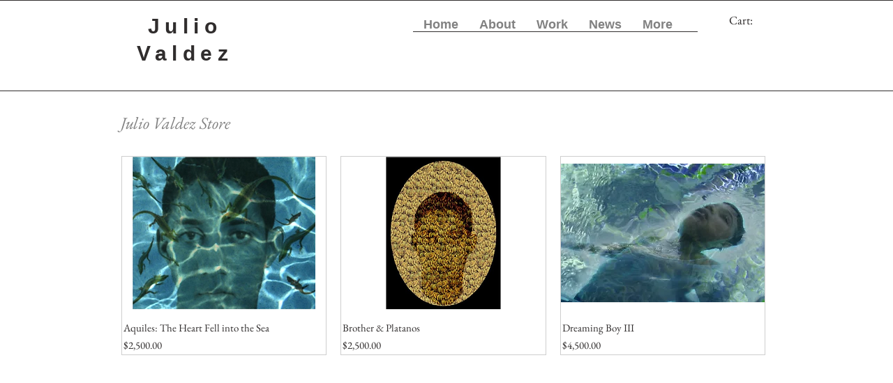

--- FILE ---
content_type: text/html; charset=UTF-8
request_url: https://www.juliovaldez.com/shop
body_size: 166218
content:
<!DOCTYPE html>
<html lang="en">
<head>
  
  <!-- SEO Tags -->
  <title>Shop | julio-valdez</title>
  <link rel="canonical" href="https://www.juliovaldez.com/shop"/>
  <meta property="og:title" content="Shop | julio-valdez"/>
  <meta property="og:url" content="https://www.juliovaldez.com/shop"/>
  <meta property="og:site_name" content="julio-valdez"/>
  <meta property="og:type" content="website"/>
  <meta name="keywords" content="art, latin american, painting, print"/>
  <meta name="twitter:card" content="summary_large_image"/>
  <meta name="twitter:title" content="Shop | julio-valdez"/>

  
  <meta charset='utf-8'>
  <meta name="viewport" content="width=device-width, initial-scale=1" id="wixDesktopViewport" />
  <meta http-equiv="X-UA-Compatible" content="IE=edge">
  <meta name="generator" content="Wix.com Website Builder"/>

  <link rel="icon" sizes="192x192" href="https://static.parastorage.com/client/pfavico.ico" type="image/x-icon"/>
  <link rel="shortcut icon" href="https://static.parastorage.com/client/pfavico.ico" type="image/x-icon"/>
  <link rel="apple-touch-icon" href="https://static.parastorage.com/client/pfavico.ico" type="image/x-icon"/>

  <!-- Safari Pinned Tab Icon -->
  <!-- <link rel="mask-icon" href="https://static.parastorage.com/client/pfavico.ico"> -->

  <!-- Original trials -->
  


  <!-- Segmenter Polyfill -->
  <script>
    if (!window.Intl || !window.Intl.Segmenter) {
      (function() {
        var script = document.createElement('script');
        script.src = 'https://static.parastorage.com/unpkg/@formatjs/intl-segmenter@11.7.10/polyfill.iife.js';
        document.head.appendChild(script);
      })();
    }
  </script>

  <!-- Legacy Polyfills -->
  <script nomodule="" src="https://static.parastorage.com/unpkg/core-js-bundle@3.2.1/minified.js"></script>
  <script nomodule="" src="https://static.parastorage.com/unpkg/focus-within-polyfill@5.0.9/dist/focus-within-polyfill.js"></script>

  <!-- Performance API Polyfills -->
  <script>
  (function () {
    var noop = function noop() {};
    if ("performance" in window === false) {
      window.performance = {};
    }
    window.performance.mark = performance.mark || noop;
    window.performance.measure = performance.measure || noop;
    if ("now" in window.performance === false) {
      var nowOffset = Date.now();
      if (performance.timing && performance.timing.navigationStart) {
        nowOffset = performance.timing.navigationStart;
      }
      window.performance.now = function now() {
        return Date.now() - nowOffset;
      };
    }
  })();
  </script>

  <!-- Globals Definitions -->
  <script>
    (function () {
      var now = Date.now()
      window.initialTimestamps = {
        initialTimestamp: now,
        initialRequestTimestamp: Math.round(performance.timeOrigin ? performance.timeOrigin : now - performance.now())
      }

      window.thunderboltTag = "QA_READY"
      window.thunderboltVersion = "1.16780.0"
    })();
  </script>

  <!-- Essential Viewer Model -->
  <script type="application/json" id="wix-essential-viewer-model">{"fleetConfig":{"fleetName":"thunderbolt-seo-renderer-gradual","type":"Rollout","code":1},"mode":{"qa":false,"enableTestApi":false,"debug":false,"ssrIndicator":false,"ssrOnly":false,"siteAssetsFallback":"enable","versionIndicator":false},"componentsLibrariesTopology":[{"artifactId":"editor-elements","namespace":"wixui","url":"https:\/\/static.parastorage.com\/services\/editor-elements\/1.14848.0"},{"artifactId":"editor-elements","namespace":"dsgnsys","url":"https:\/\/static.parastorage.com\/services\/editor-elements\/1.14848.0"}],"siteFeaturesConfigs":{"sessionManager":{"isRunningInDifferentSiteContext":false}},"language":{"userLanguage":"en"},"siteAssets":{"clientTopology":{"mediaRootUrl":"https:\/\/static.wixstatic.com","staticMediaUrl":"https:\/\/static.wixstatic.com\/media","moduleRepoUrl":"https:\/\/static.parastorage.com\/unpkg","fileRepoUrl":"https:\/\/static.parastorage.com\/services","viewerAppsUrl":"https:\/\/viewer-apps.parastorage.com","viewerAssetsUrl":"https:\/\/viewer-assets.parastorage.com","siteAssetsUrl":"https:\/\/siteassets.parastorage.com","pageJsonServerUrls":["https:\/\/pages.parastorage.com","https:\/\/staticorigin.wixstatic.com","https:\/\/www.juliovaldez.com","https:\/\/fallback.wix.com\/wix-html-editor-pages-webapp\/page"],"pathOfTBModulesInFileRepoForFallback":"wix-thunderbolt\/dist\/"}},"siteFeatures":["accessibility","appMonitoring","assetsLoader","businessLogger","captcha","clickHandlerRegistrar","commonConfig","componentsLoader","componentsRegistry","consentPolicy","cyclicTabbing","domSelectors","dynamicPages","environmentWixCodeSdk","environment","lightbox","locationWixCodeSdk","mpaNavigation","navigationManager","navigationPhases","ooi","pages","panorama","protectedPages","renderer","reporter","routerFetch","router","scrollRestoration","seoWixCodeSdk","seo","sessionManager","siteMembersWixCodeSdk","siteMembers","siteScrollBlocker","siteWixCodeSdk","speculationRules","ssrCache","stores","structureApi","thunderboltInitializer","tpaCommons","translations","usedPlatformApis","warmupData","windowMessageRegistrar","windowWixCodeSdk","wixCustomElementComponent","wixEmbedsApi","componentsReact","platform"],"site":{"externalBaseUrl":"https:\/\/www.juliovaldez.com","isSEO":true},"media":{"staticMediaUrl":"https:\/\/static.wixstatic.com\/media","mediaRootUrl":"https:\/\/static.wixstatic.com\/","staticVideoUrl":"https:\/\/video.wixstatic.com\/"},"requestUrl":"https:\/\/www.juliovaldez.com\/shop","rollout":{"siteAssetsVersionsRollout":false,"isDACRollout":0,"isTBRollout":true},"commonConfig":{"brand":"wix","host":"VIEWER","bsi":"","consentPolicy":{},"consentPolicyHeader":{},"siteRevision":"91","renderingFlow":"NONE","language":"en","locale":"en-us"},"interactionSampleRatio":0.01,"dynamicModelUrl":"https:\/\/www.juliovaldez.com\/_api\/v2\/dynamicmodel","accessTokensUrl":"https:\/\/www.juliovaldez.com\/_api\/v1\/access-tokens","isExcludedFromSecurityExperiments":false,"experiments":{"specs.thunderbolt.hardenFetchAndXHR":true,"specs.thunderbolt.securityExperiments":true}}</script>
  <script>window.viewerModel = JSON.parse(document.getElementById('wix-essential-viewer-model').textContent)</script>

  <script>
    window.commonConfig = viewerModel.commonConfig
  </script>

  
  <!-- BEGIN handleAccessTokens bundle -->

  <script data-url="https://static.parastorage.com/services/wix-thunderbolt/dist/handleAccessTokens.inline.4f2f9a53.bundle.min.js">(()=>{"use strict";function e(e){let{context:o,property:r,value:n,enumerable:i=!0}=e,c=e.get,l=e.set;if(!r||void 0===n&&!c&&!l)return new Error("property and value are required");let a=o||globalThis,s=a?.[r],u={};if(void 0!==n)u.value=n;else{if(c){let e=t(c);e&&(u.get=e)}if(l){let e=t(l);e&&(u.set=e)}}let p={...u,enumerable:i||!1,configurable:!1};void 0!==n&&(p.writable=!1);try{Object.defineProperty(a,r,p)}catch(e){return e instanceof TypeError?s:e}return s}function t(e,t){return"function"==typeof e?e:!0===e?.async&&"function"==typeof e.func?t?async function(t){return e.func(t)}:async function(){return e.func()}:"function"==typeof e?.func?e.func:void 0}try{e({property:"strictDefine",value:e})}catch{}try{e({property:"defineStrictObject",value:r})}catch{}try{e({property:"defineStrictMethod",value:n})}catch{}var o=["toString","toLocaleString","valueOf","constructor","prototype"];function r(t){let{context:n,property:c,propertiesToExclude:l=[],skipPrototype:a=!1,hardenPrototypePropertiesToExclude:s=[]}=t;if(!c)return new Error("property is required");let u=(n||globalThis)[c],p={},f=i(n,c);u&&("object"==typeof u||"function"==typeof u)&&Reflect.ownKeys(u).forEach(t=>{if(!l.includes(t)&&!o.includes(t)){let o=i(u,t);if(o&&(o.writable||o.configurable)){let{value:r,get:n,set:i,enumerable:c=!1}=o,l={};void 0!==r?l.value=r:n?l.get=n:i&&(l.set=i);try{let o=e({context:u,property:t,...l,enumerable:c});p[t]=o}catch(e){if(!(e instanceof TypeError))throw e;try{p[t]=o.value||o.get||o.set}catch{}}}}});let d={originalObject:u,originalProperties:p};if(!a&&void 0!==u?.prototype){let e=r({context:u,property:"prototype",propertiesToExclude:s,skipPrototype:!0});e instanceof Error||(d.originalPrototype=e?.originalObject,d.originalPrototypeProperties=e?.originalProperties)}return e({context:n,property:c,value:u,enumerable:f?.enumerable}),d}function n(t,o){let r=(o||globalThis)[t],n=i(o||globalThis,t);return r&&n&&(n.writable||n.configurable)?(Object.freeze(r),e({context:globalThis,property:t,value:r})):r}function i(e,t){if(e&&t)try{return Reflect.getOwnPropertyDescriptor(e,t)}catch{return}}function c(e){if("string"!=typeof e)return e;try{return decodeURIComponent(e).toLowerCase().trim()}catch{return e.toLowerCase().trim()}}function l(e,t){let o="";if("string"==typeof e)o=e.split("=")[0]?.trim()||"";else{if(!e||"string"!=typeof e.name)return!1;o=e.name}return t.has(c(o)||"")}function a(e,t){let o;return o="string"==typeof e?e.split(";").map(e=>e.trim()).filter(e=>e.length>0):e||[],o.filter(e=>!l(e,t))}var s=null;function u(){return null===s&&(s=typeof Document>"u"?void 0:Object.getOwnPropertyDescriptor(Document.prototype,"cookie")),s}function p(t,o){if(!globalThis?.cookieStore)return;let r=globalThis.cookieStore.get.bind(globalThis.cookieStore),n=globalThis.cookieStore.getAll.bind(globalThis.cookieStore),i=globalThis.cookieStore.set.bind(globalThis.cookieStore),c=globalThis.cookieStore.delete.bind(globalThis.cookieStore);return e({context:globalThis.CookieStore.prototype,property:"get",value:async function(e){return l(("string"==typeof e?e:e.name)||"",t)?null:r.call(this,e)},enumerable:!0}),e({context:globalThis.CookieStore.prototype,property:"getAll",value:async function(){return a(await n.apply(this,Array.from(arguments)),t)},enumerable:!0}),e({context:globalThis.CookieStore.prototype,property:"set",value:async function(){let e=Array.from(arguments);if(!l(1===e.length?e[0].name:e[0],t))return i.apply(this,e);o&&console.warn(o)},enumerable:!0}),e({context:globalThis.CookieStore.prototype,property:"delete",value:async function(){let e=Array.from(arguments);if(!l(1===e.length?e[0].name:e[0],t))return c.apply(this,e)},enumerable:!0}),e({context:globalThis.cookieStore,property:"prototype",value:globalThis.CookieStore.prototype,enumerable:!1}),e({context:globalThis,property:"cookieStore",value:globalThis.cookieStore,enumerable:!0}),{get:r,getAll:n,set:i,delete:c}}var f=["TextEncoder","TextDecoder","XMLHttpRequestEventTarget","EventTarget","URL","JSON","Reflect","Object","Array","Map","Set","WeakMap","WeakSet","Promise","Symbol","Error"],d=["addEventListener","removeEventListener","dispatchEvent","encodeURI","encodeURIComponent","decodeURI","decodeURIComponent"];const y=(e,t)=>{try{const o=t?t.get.call(document):document.cookie;return o.split(";").map(e=>e.trim()).filter(t=>t?.startsWith(e))[0]?.split("=")[1]}catch(e){return""}},g=(e="",t="",o="/")=>`${e}=; ${t?`domain=${t};`:""} max-age=0; path=${o}; expires=Thu, 01 Jan 1970 00:00:01 GMT`;function m(){(function(){if("undefined"!=typeof window){const e=performance.getEntriesByType("navigation")[0];return"back_forward"===(e?.type||"")}return!1})()&&function(){const{counter:e}=function(){const e=b("getItem");if(e){const[t,o]=e.split("-"),r=o?parseInt(o,10):0;if(r>=3){const e=t?Number(t):0;if(Date.now()-e>6e4)return{counter:0}}return{counter:r}}return{counter:0}}();e<3?(!function(e=1){b("setItem",`${Date.now()}-${e}`)}(e+1),window.location.reload()):console.error("ATS: Max reload attempts reached")}()}function b(e,t){try{return sessionStorage[e]("reload",t||"")}catch(e){console.error("ATS: Error calling sessionStorage:",e)}}const h="client-session-bind",v="sec-fetch-unsupported",{experiments:w}=window.viewerModel,T=[h,"client-binding",v,"svSession","smSession","server-session-bind","wixSession2","wixSession3"].map(e=>e.toLowerCase()),{cookie:S}=function(t,o){let r=new Set(t);return e({context:document,property:"cookie",set:{func:e=>function(e,t,o,r){let n=u(),i=c(t.split(";")[0]||"")||"";[...o].every(e=>!i.startsWith(e.toLowerCase()))&&n?.set?n.set.call(e,t):r&&console.warn(r)}(document,e,r,o)},get:{func:()=>function(e,t){let o=u();if(!o?.get)throw new Error("Cookie descriptor or getter not available");return a(o.get.call(e),t).join("; ")}(document,r)},enumerable:!0}),{cookieStore:p(r,o),cookie:u()}}(T),k="tbReady",x="security_overrideGlobals",{experiments:E,siteFeaturesConfigs:C,accessTokensUrl:P}=window.viewerModel,R=P,M={},O=(()=>{const e=y(h,S);if(w["specs.thunderbolt.browserCacheReload"]){y(v,S)||e?b("removeItem"):m()}return(()=>{const e=g(h),t=g(h,location.hostname);S.set.call(document,e),S.set.call(document,t)})(),e})();O&&(M["client-binding"]=O);const D=fetch;addEventListener(k,function e(t){const{logger:o}=t.detail;try{window.tb.init({fetch:D,fetchHeaders:M})}catch(e){const t=new Error("TB003");o.meter(`${x}_${t.message}`,{paramsOverrides:{errorType:x,eventString:t.message}}),window?.viewerModel?.mode.debug&&console.error(e)}finally{removeEventListener(k,e)}}),E["specs.thunderbolt.hardenFetchAndXHR"]||(window.fetchDynamicModel=()=>C.sessionManager.isRunningInDifferentSiteContext?Promise.resolve({}):fetch(R,{credentials:"same-origin",headers:M}).then(function(e){if(!e.ok)throw new Error(`[${e.status}]${e.statusText}`);return e.json()}),window.dynamicModelPromise=window.fetchDynamicModel())})();
//# sourceMappingURL=https://static.parastorage.com/services/wix-thunderbolt/dist/handleAccessTokens.inline.4f2f9a53.bundle.min.js.map</script>

<!-- END handleAccessTokens bundle -->

<!-- BEGIN overrideGlobals bundle -->

<script data-url="https://static.parastorage.com/services/wix-thunderbolt/dist/overrideGlobals.inline.ec13bfcf.bundle.min.js">(()=>{"use strict";function e(e){let{context:r,property:o,value:n,enumerable:i=!0}=e,c=e.get,a=e.set;if(!o||void 0===n&&!c&&!a)return new Error("property and value are required");let l=r||globalThis,u=l?.[o],s={};if(void 0!==n)s.value=n;else{if(c){let e=t(c);e&&(s.get=e)}if(a){let e=t(a);e&&(s.set=e)}}let p={...s,enumerable:i||!1,configurable:!1};void 0!==n&&(p.writable=!1);try{Object.defineProperty(l,o,p)}catch(e){return e instanceof TypeError?u:e}return u}function t(e,t){return"function"==typeof e?e:!0===e?.async&&"function"==typeof e.func?t?async function(t){return e.func(t)}:async function(){return e.func()}:"function"==typeof e?.func?e.func:void 0}try{e({property:"strictDefine",value:e})}catch{}try{e({property:"defineStrictObject",value:o})}catch{}try{e({property:"defineStrictMethod",value:n})}catch{}var r=["toString","toLocaleString","valueOf","constructor","prototype"];function o(t){let{context:n,property:c,propertiesToExclude:a=[],skipPrototype:l=!1,hardenPrototypePropertiesToExclude:u=[]}=t;if(!c)return new Error("property is required");let s=(n||globalThis)[c],p={},f=i(n,c);s&&("object"==typeof s||"function"==typeof s)&&Reflect.ownKeys(s).forEach(t=>{if(!a.includes(t)&&!r.includes(t)){let r=i(s,t);if(r&&(r.writable||r.configurable)){let{value:o,get:n,set:i,enumerable:c=!1}=r,a={};void 0!==o?a.value=o:n?a.get=n:i&&(a.set=i);try{let r=e({context:s,property:t,...a,enumerable:c});p[t]=r}catch(e){if(!(e instanceof TypeError))throw e;try{p[t]=r.value||r.get||r.set}catch{}}}}});let d={originalObject:s,originalProperties:p};if(!l&&void 0!==s?.prototype){let e=o({context:s,property:"prototype",propertiesToExclude:u,skipPrototype:!0});e instanceof Error||(d.originalPrototype=e?.originalObject,d.originalPrototypeProperties=e?.originalProperties)}return e({context:n,property:c,value:s,enumerable:f?.enumerable}),d}function n(t,r){let o=(r||globalThis)[t],n=i(r||globalThis,t);return o&&n&&(n.writable||n.configurable)?(Object.freeze(o),e({context:globalThis,property:t,value:o})):o}function i(e,t){if(e&&t)try{return Reflect.getOwnPropertyDescriptor(e,t)}catch{return}}function c(e){if("string"!=typeof e)return e;try{return decodeURIComponent(e).toLowerCase().trim()}catch{return e.toLowerCase().trim()}}function a(e,t){return e instanceof Headers?e.forEach((r,o)=>{l(o,t)||e.delete(o)}):Object.keys(e).forEach(r=>{l(r,t)||delete e[r]}),e}function l(e,t){return!t.has(c(e)||"")}function u(e,t){let r=!0,o=function(e){let t,r;if(globalThis.Request&&e instanceof Request)t=e.url;else{if("function"!=typeof e?.toString)throw new Error("Unsupported type for url");t=e.toString()}try{return new URL(t).pathname}catch{return r=t.replace(/#.+/gi,"").split("?").shift(),r.startsWith("/")?r:`/${r}`}}(e),n=c(o);return n&&t.some(e=>n.includes(e))&&(r=!1),r}function s(t,r,o){let n=fetch,i=XMLHttpRequest,c=new Set(r);function s(){let e=new i,r=e.open,n=e.setRequestHeader;return e.open=function(){let n=Array.from(arguments),i=n[1];if(n.length<2||u(i,t))return r.apply(e,n);throw new Error(o||`Request not allowed for path ${i}`)},e.setRequestHeader=function(t,r){l(decodeURIComponent(t),c)&&n.call(e,t,r)},e}return e({property:"fetch",value:function(){let e=function(e,t){return globalThis.Request&&e[0]instanceof Request&&e[0]?.headers?a(e[0].headers,t):e[1]?.headers&&a(e[1].headers,t),e}(arguments,c);return u(arguments[0],t)?n.apply(globalThis,Array.from(e)):new Promise((e,t)=>{t(new Error(o||`Request not allowed for path ${arguments[0]}`))})},enumerable:!0}),e({property:"XMLHttpRequest",value:s,enumerable:!0}),Object.keys(i).forEach(e=>{s[e]=i[e]}),{fetch:n,XMLHttpRequest:i}}var p=["TextEncoder","TextDecoder","XMLHttpRequestEventTarget","EventTarget","URL","JSON","Reflect","Object","Array","Map","Set","WeakMap","WeakSet","Promise","Symbol","Error"],f=["addEventListener","removeEventListener","dispatchEvent","encodeURI","encodeURIComponent","decodeURI","decodeURIComponent"];const d=function(){let t=globalThis.open,r=document.open;function o(e,r,o){let n="string"!=typeof e,i=t.call(window,e,r,o);return n||e&&function(e){return e.startsWith("//")&&/(?:[a-z0-9](?:[a-z0-9-]{0,61}[a-z0-9])?\.)+[a-z0-9][a-z0-9-]{0,61}[a-z0-9]/g.test(`${location.protocol}:${e}`)&&(e=`${location.protocol}${e}`),!e.startsWith("http")||new URL(e).hostname===location.hostname}(e)?{}:i}return e({property:"open",value:o,context:globalThis,enumerable:!0}),e({property:"open",value:function(e,t,n){return e?o(e,t,n):r.call(document,e||"",t||"",n||"")},context:document,enumerable:!0}),{open:t,documentOpen:r}},y=function(){let t=document.createElement,r=Element.prototype.setAttribute,o=Element.prototype.setAttributeNS;return e({property:"createElement",context:document,value:function(n,i){let a=t.call(document,n,i);if("iframe"===c(n)){e({property:"srcdoc",context:a,get:()=>"",set:()=>{console.warn("`srcdoc` is not allowed in iframe elements.")}});let t=function(e,t){"srcdoc"!==e.toLowerCase()?r.call(a,e,t):console.warn("`srcdoc` attribute is not allowed to be set.")},n=function(e,t,r){"srcdoc"!==t.toLowerCase()?o.call(a,e,t,r):console.warn("`srcdoc` attribute is not allowed to be set.")};a.setAttribute=t,a.setAttributeNS=n}return a},enumerable:!0}),{createElement:t,setAttribute:r,setAttributeNS:o}},m=["client-binding"],b=["/_api/v1/access-tokens","/_api/v2/dynamicmodel","/_api/one-app-session-web/v3/businesses"],h=function(){let t=setTimeout,r=setInterval;return o("setTimeout",0,globalThis),o("setInterval",0,globalThis),{setTimeout:t,setInterval:r};function o(t,r,o){let n=o||globalThis,i=n[t];if(!i||"function"!=typeof i)throw new Error(`Function ${t} not found or is not a function`);e({property:t,value:function(){let e=Array.from(arguments);if("string"!=typeof e[r])return i.apply(n,e);console.warn(`Calling ${t} with a String Argument at index ${r} is not allowed`)},context:o,enumerable:!0})}},v=function(){if(navigator&&"serviceWorker"in navigator){let t=navigator.serviceWorker.register;return e({context:navigator.serviceWorker,property:"register",value:function(){console.log("Service worker registration is not allowed")},enumerable:!0}),{register:t}}return{}};performance.mark("overrideGlobals started");const{isExcludedFromSecurityExperiments:g,experiments:w}=window.viewerModel,E=!g&&w["specs.thunderbolt.securityExperiments"];try{d(),E&&y(),w["specs.thunderbolt.hardenFetchAndXHR"]&&E&&s(b,m),v(),(e=>{let t=[],r=[];r=r.concat(["TextEncoder","TextDecoder"]),e&&(r=r.concat(["XMLHttpRequestEventTarget","EventTarget"])),r=r.concat(["URL","JSON"]),e&&(t=t.concat(["addEventListener","removeEventListener"])),t=t.concat(["encodeURI","encodeURIComponent","decodeURI","decodeURIComponent"]),r=r.concat(["String","Number"]),e&&r.push("Object"),r=r.concat(["Reflect"]),t.forEach(e=>{n(e),["addEventListener","removeEventListener"].includes(e)&&n(e,document)}),r.forEach(e=>{o({property:e})})})(E),E&&h()}catch(e){window?.viewerModel?.mode.debug&&console.error(e);const t=new Error("TB006");window.fedops?.reportError(t,"security_overrideGlobals"),window.Sentry?window.Sentry.captureException(t):globalThis.defineStrictProperty("sentryBuffer",[t],window,!1)}performance.mark("overrideGlobals ended")})();
//# sourceMappingURL=https://static.parastorage.com/services/wix-thunderbolt/dist/overrideGlobals.inline.ec13bfcf.bundle.min.js.map</script>

<!-- END overrideGlobals bundle -->


  
  <script>
    window.commonConfig = viewerModel.commonConfig

	
  </script>

  <!-- Initial CSS -->
  <style data-url="https://static.parastorage.com/services/wix-thunderbolt/dist/main.347af09f.min.css">@keyframes slide-horizontal-new{0%{transform:translateX(100%)}}@keyframes slide-horizontal-old{80%{opacity:1}to{opacity:0;transform:translateX(-100%)}}@keyframes slide-vertical-new{0%{transform:translateY(-100%)}}@keyframes slide-vertical-old{80%{opacity:1}to{opacity:0;transform:translateY(100%)}}@keyframes out-in-new{0%{opacity:0}}@keyframes out-in-old{to{opacity:0}}:root:active-view-transition{view-transition-name:none}::view-transition{pointer-events:none}:root:active-view-transition::view-transition-new(page-group),:root:active-view-transition::view-transition-old(page-group){animation-duration:.6s;cursor:wait;pointer-events:all}:root:active-view-transition-type(SlideHorizontal)::view-transition-old(page-group){animation:slide-horizontal-old .6s cubic-bezier(.83,0,.17,1) forwards;mix-blend-mode:normal}:root:active-view-transition-type(SlideHorizontal)::view-transition-new(page-group){animation:slide-horizontal-new .6s cubic-bezier(.83,0,.17,1) backwards;mix-blend-mode:normal}:root:active-view-transition-type(SlideVertical)::view-transition-old(page-group){animation:slide-vertical-old .6s cubic-bezier(.83,0,.17,1) forwards;mix-blend-mode:normal}:root:active-view-transition-type(SlideVertical)::view-transition-new(page-group){animation:slide-vertical-new .6s cubic-bezier(.83,0,.17,1) backwards;mix-blend-mode:normal}:root:active-view-transition-type(OutIn)::view-transition-old(page-group){animation:out-in-old .35s cubic-bezier(.22,1,.36,1) forwards}:root:active-view-transition-type(OutIn)::view-transition-new(page-group){animation:out-in-new .35s cubic-bezier(.64,0,.78,0) .35s backwards}@media(prefers-reduced-motion:reduce){::view-transition-group(*),::view-transition-new(*),::view-transition-old(*){animation:none!important}}body,html{background:transparent;border:0;margin:0;outline:0;padding:0;vertical-align:baseline}body{--scrollbar-width:0px;font-family:Arial,Helvetica,sans-serif;font-size:10px}body,html{height:100%}body{overflow-x:auto;overflow-y:scroll}body:not(.responsive) #site-root{min-width:var(--site-width);width:100%}body:not([data-js-loaded]) [data-hide-prejs]{visibility:hidden}interact-element{display:contents}#SITE_CONTAINER{position:relative}:root{--one-unit:1vw;--section-max-width:9999px;--spx-stopper-max:9999px;--spx-stopper-min:0px;--browser-zoom:1}@supports(-webkit-appearance:none) and (stroke-color:transparent){:root{--safari-sticky-fix:opacity;--experimental-safari-sticky-fix:translateZ(0)}}@supports(container-type:inline-size){:root{--one-unit:1cqw}}[id^=oldHoverBox-]{mix-blend-mode:plus-lighter;transition:opacity .5s ease,visibility .5s ease}[data-mesh-id$=inlineContent-gridContainer]:has(>[id^=oldHoverBox-]){isolation:isolate}</style>
<style data-url="https://static.parastorage.com/services/wix-thunderbolt/dist/main.renderer.9cb0985f.min.css">a,abbr,acronym,address,applet,b,big,blockquote,button,caption,center,cite,code,dd,del,dfn,div,dl,dt,em,fieldset,font,footer,form,h1,h2,h3,h4,h5,h6,header,i,iframe,img,ins,kbd,label,legend,li,nav,object,ol,p,pre,q,s,samp,section,small,span,strike,strong,sub,sup,table,tbody,td,tfoot,th,thead,title,tr,tt,u,ul,var{background:transparent;border:0;margin:0;outline:0;padding:0;vertical-align:baseline}input,select,textarea{box-sizing:border-box;font-family:Helvetica,Arial,sans-serif}ol,ul{list-style:none}blockquote,q{quotes:none}ins{text-decoration:none}del{text-decoration:line-through}table{border-collapse:collapse;border-spacing:0}a{cursor:pointer;text-decoration:none}.testStyles{overflow-y:hidden}.reset-button{-webkit-appearance:none;background:none;border:0;color:inherit;font:inherit;line-height:normal;outline:0;overflow:visible;padding:0;-webkit-user-select:none;-moz-user-select:none;-ms-user-select:none}:focus{outline:none}body.device-mobile-optimized:not(.disable-site-overflow){overflow-x:hidden;overflow-y:scroll}body.device-mobile-optimized:not(.responsive) #SITE_CONTAINER{margin-left:auto;margin-right:auto;overflow-x:visible;position:relative;width:320px}body.device-mobile-optimized:not(.responsive):not(.blockSiteScrolling) #SITE_CONTAINER{margin-top:0}body.device-mobile-optimized>*{max-width:100%!important}body.device-mobile-optimized #site-root{overflow-x:hidden;overflow-y:hidden}@supports(overflow:clip){body.device-mobile-optimized #site-root{overflow-x:clip;overflow-y:clip}}body.device-mobile-non-optimized #SITE_CONTAINER #site-root{overflow-x:clip;overflow-y:clip}body.device-mobile-non-optimized.fullScreenMode{background-color:#5f6360}body.device-mobile-non-optimized.fullScreenMode #MOBILE_ACTIONS_MENU,body.device-mobile-non-optimized.fullScreenMode #SITE_BACKGROUND,body.device-mobile-non-optimized.fullScreenMode #site-root,body.fullScreenMode #WIX_ADS{visibility:hidden}body.fullScreenMode{overflow-x:hidden!important;overflow-y:hidden!important}body.fullScreenMode.device-mobile-optimized #TINY_MENU{opacity:0;pointer-events:none}body.fullScreenMode-scrollable.device-mobile-optimized{overflow-x:hidden!important;overflow-y:auto!important}body.fullScreenMode-scrollable.device-mobile-optimized #masterPage,body.fullScreenMode-scrollable.device-mobile-optimized #site-root{overflow-x:hidden!important;overflow-y:hidden!important}body.fullScreenMode-scrollable.device-mobile-optimized #SITE_BACKGROUND,body.fullScreenMode-scrollable.device-mobile-optimized #masterPage{height:auto!important}body.fullScreenMode-scrollable.device-mobile-optimized #masterPage.mesh-layout{height:0!important}body.blockSiteScrolling,body.siteScrollingBlocked{position:fixed;width:100%}body.blockSiteScrolling #SITE_CONTAINER{margin-top:calc(var(--blocked-site-scroll-margin-top)*-1)}#site-root{margin:0 auto;min-height:100%;position:relative;top:var(--wix-ads-height)}#site-root img:not([src]){visibility:hidden}#site-root svg img:not([src]){visibility:visible}.auto-generated-link{color:inherit}#SCROLL_TO_BOTTOM,#SCROLL_TO_TOP{height:0}.has-click-trigger{cursor:pointer}.fullScreenOverlay{bottom:0;display:flex;justify-content:center;left:0;overflow-y:hidden;position:fixed;right:0;top:-60px;z-index:1005}.fullScreenOverlay>.fullScreenOverlayContent{bottom:0;left:0;margin:0 auto;overflow:hidden;position:absolute;right:0;top:60px;transform:translateZ(0)}[data-mesh-id$=centeredContent],[data-mesh-id$=form],[data-mesh-id$=inlineContent]{pointer-events:none;position:relative}[data-mesh-id$=-gridWrapper],[data-mesh-id$=-rotated-wrapper]{pointer-events:none}[data-mesh-id$=-gridContainer]>*,[data-mesh-id$=-rotated-wrapper]>*,[data-mesh-id$=inlineContent]>:not([data-mesh-id$=-gridContainer]){pointer-events:auto}.device-mobile-optimized #masterPage.mesh-layout #SOSP_CONTAINER_CUSTOM_ID{grid-area:2/1/3/2;-ms-grid-row:2;position:relative}#masterPage.mesh-layout{-ms-grid-rows:max-content max-content min-content max-content;-ms-grid-columns:100%;align-items:start;display:-ms-grid;display:grid;grid-template-columns:100%;grid-template-rows:max-content max-content min-content max-content;justify-content:stretch}#masterPage.mesh-layout #PAGES_CONTAINER,#masterPage.mesh-layout #SITE_FOOTER-placeholder,#masterPage.mesh-layout #SITE_FOOTER_WRAPPER,#masterPage.mesh-layout #SITE_HEADER-placeholder,#masterPage.mesh-layout #SITE_HEADER_WRAPPER,#masterPage.mesh-layout #SOSP_CONTAINER_CUSTOM_ID[data-state~=mobileView],#masterPage.mesh-layout #soapAfterPagesContainer,#masterPage.mesh-layout #soapBeforePagesContainer{-ms-grid-row-align:start;-ms-grid-column-align:start;-ms-grid-column:1}#masterPage.mesh-layout #SITE_HEADER-placeholder,#masterPage.mesh-layout #SITE_HEADER_WRAPPER{grid-area:1/1/2/2;-ms-grid-row:1}#masterPage.mesh-layout #PAGES_CONTAINER,#masterPage.mesh-layout #soapAfterPagesContainer,#masterPage.mesh-layout #soapBeforePagesContainer{grid-area:3/1/4/2;-ms-grid-row:3}#masterPage.mesh-layout #soapAfterPagesContainer,#masterPage.mesh-layout #soapBeforePagesContainer{width:100%}#masterPage.mesh-layout #PAGES_CONTAINER{align-self:stretch}#masterPage.mesh-layout main#PAGES_CONTAINER{display:block}#masterPage.mesh-layout #SITE_FOOTER-placeholder,#masterPage.mesh-layout #SITE_FOOTER_WRAPPER{grid-area:4/1/5/2;-ms-grid-row:4}#masterPage.mesh-layout #SITE_PAGES,#masterPage.mesh-layout [data-mesh-id=PAGES_CONTAINERcenteredContent],#masterPage.mesh-layout [data-mesh-id=PAGES_CONTAINERinlineContent]{height:100%}#masterPage.mesh-layout.desktop>*{width:100%}#masterPage.mesh-layout #PAGES_CONTAINER,#masterPage.mesh-layout #SITE_FOOTER,#masterPage.mesh-layout #SITE_FOOTER_WRAPPER,#masterPage.mesh-layout #SITE_HEADER,#masterPage.mesh-layout #SITE_HEADER_WRAPPER,#masterPage.mesh-layout #SITE_PAGES,#masterPage.mesh-layout #masterPageinlineContent{position:relative}#masterPage.mesh-layout #SITE_HEADER{grid-area:1/1/2/2}#masterPage.mesh-layout #SITE_FOOTER{grid-area:4/1/5/2}#masterPage.mesh-layout.overflow-x-clip #SITE_FOOTER,#masterPage.mesh-layout.overflow-x-clip #SITE_HEADER{overflow-x:clip}[data-z-counter]{z-index:0}[data-z-counter="0"]{z-index:auto}.wixSiteProperties{-webkit-font-smoothing:antialiased;-moz-osx-font-smoothing:grayscale}:root{--wst-button-color-fill-primary:rgb(var(--color_48));--wst-button-color-border-primary:rgb(var(--color_49));--wst-button-color-text-primary:rgb(var(--color_50));--wst-button-color-fill-primary-hover:rgb(var(--color_51));--wst-button-color-border-primary-hover:rgb(var(--color_52));--wst-button-color-text-primary-hover:rgb(var(--color_53));--wst-button-color-fill-primary-disabled:rgb(var(--color_54));--wst-button-color-border-primary-disabled:rgb(var(--color_55));--wst-button-color-text-primary-disabled:rgb(var(--color_56));--wst-button-color-fill-secondary:rgb(var(--color_57));--wst-button-color-border-secondary:rgb(var(--color_58));--wst-button-color-text-secondary:rgb(var(--color_59));--wst-button-color-fill-secondary-hover:rgb(var(--color_60));--wst-button-color-border-secondary-hover:rgb(var(--color_61));--wst-button-color-text-secondary-hover:rgb(var(--color_62));--wst-button-color-fill-secondary-disabled:rgb(var(--color_63));--wst-button-color-border-secondary-disabled:rgb(var(--color_64));--wst-button-color-text-secondary-disabled:rgb(var(--color_65));--wst-color-fill-base-1:rgb(var(--color_36));--wst-color-fill-base-2:rgb(var(--color_37));--wst-color-fill-base-shade-1:rgb(var(--color_38));--wst-color-fill-base-shade-2:rgb(var(--color_39));--wst-color-fill-base-shade-3:rgb(var(--color_40));--wst-color-fill-accent-1:rgb(var(--color_41));--wst-color-fill-accent-2:rgb(var(--color_42));--wst-color-fill-accent-3:rgb(var(--color_43));--wst-color-fill-accent-4:rgb(var(--color_44));--wst-color-fill-background-primary:rgb(var(--color_11));--wst-color-fill-background-secondary:rgb(var(--color_12));--wst-color-text-primary:rgb(var(--color_15));--wst-color-text-secondary:rgb(var(--color_14));--wst-color-action:rgb(var(--color_18));--wst-color-disabled:rgb(var(--color_39));--wst-color-title:rgb(var(--color_45));--wst-color-subtitle:rgb(var(--color_46));--wst-color-line:rgb(var(--color_47));--wst-font-style-h2:var(--font_2);--wst-font-style-h3:var(--font_3);--wst-font-style-h4:var(--font_4);--wst-font-style-h5:var(--font_5);--wst-font-style-h6:var(--font_6);--wst-font-style-body-large:var(--font_7);--wst-font-style-body-medium:var(--font_8);--wst-font-style-body-small:var(--font_9);--wst-font-style-body-x-small:var(--font_10);--wst-color-custom-1:rgb(var(--color_13));--wst-color-custom-2:rgb(var(--color_16));--wst-color-custom-3:rgb(var(--color_17));--wst-color-custom-4:rgb(var(--color_19));--wst-color-custom-5:rgb(var(--color_20));--wst-color-custom-6:rgb(var(--color_21));--wst-color-custom-7:rgb(var(--color_22));--wst-color-custom-8:rgb(var(--color_23));--wst-color-custom-9:rgb(var(--color_24));--wst-color-custom-10:rgb(var(--color_25));--wst-color-custom-11:rgb(var(--color_26));--wst-color-custom-12:rgb(var(--color_27));--wst-color-custom-13:rgb(var(--color_28));--wst-color-custom-14:rgb(var(--color_29));--wst-color-custom-15:rgb(var(--color_30));--wst-color-custom-16:rgb(var(--color_31));--wst-color-custom-17:rgb(var(--color_32));--wst-color-custom-18:rgb(var(--color_33));--wst-color-custom-19:rgb(var(--color_34));--wst-color-custom-20:rgb(var(--color_35))}.wix-presets-wrapper{display:contents}</style>

  <meta name="format-detection" content="telephone=no">
  <meta name="skype_toolbar" content="skype_toolbar_parser_compatible">
  
  

  

  

  <!-- head performance data start -->
  
  <!-- head performance data end -->
  

    


    
<style data-href="https://static.parastorage.com/services/editor-elements-library/dist/thunderbolt/rb_wixui.thunderbolt[VerticalMenu_VerticalMenuSolidColorSkin].f3d639a0.min.css">.VUs9VM{margin:0 10px;opacity:.6}.m48Yht{height:auto!important}.fIxawB{direction:var(--direction)}.Ur5Vmd{direction:var(--item-direction);justify-content:var(--menu-item-align,var(--text-align,flex-start))}.A47Z2B{direction:var(--sub-menu-item-direction);justify-content:var(--sub-menu-item-align,var(--text-align,flex-start))}.IOfTmr .Z7cwZn{height:100%;position:relative;width:100%}.IOfTmr .E_2Q_U{min-width:100%;position:absolute;visibility:hidden;z-index:999}.IOfTmr .E_2Q_U.uf9Zs0{left:calc(100% + var(--SKINS_submenuMargin, 8px) - var(--brw, 1px))}.IOfTmr .E_2Q_U.pYmDZK{right:calc(100% + var(--SKINS_submenuMargin, 8px) - var(--brw, 1px))}.IOfTmr .E_2Q_U.OSGBAh{bottom:0}.IOfTmr .E_2Q_U.F8Lkq5{top:0}.IOfTmr .E_2Q_U:before{content:" ";height:100%;left:var(--sub-menu-open-direction-left,0);margin-left:calc(-1*var(--SKINS_submenuMargin, 8px));margin-right:calc(-1*var(--SKINS_submenuMargin, 8px));position:absolute;right:var(--sub-menu-open-direction-right,auto);top:0;width:var(--SKINS_submenuMargin,8px)}.IOfTmr .YGlZMx{background-color:rgba(var(--bg,var(--color_11,color_11)),var(--alpha-bg,1));border:solid var(--brw,1px) rgba(var(--brd,var(--color_15,color_15)),var(--alpha-brd,1));border-radius:var(--rd,0);box-shadow:var(--shd,0 1px 4px rgba(0,0,0,.6));box-sizing:border-box;height:calc(var(--item-height, 50px) - var(--separator-height-adjusted, 0px));transition:var(--itemBGColorTrans,background-color .4s ease 0s)}.IOfTmr .YGlZMx.amuh9Z>.DzUZFw>.a50_l6{cursor:default}.IOfTmr .YGlZMx.lBccMF{background-color:rgba(var(--bgs,var(--color_15,color_15)),var(--alpha-bgs,1))}.IOfTmr .YGlZMx.lBccMF>.DzUZFw>.a50_l6{color:rgb(var(--txts,var(--color_13,color_13)))}.IOfTmr .YGlZMx.F95vTA>.E_2Q_U{visibility:visible}.IOfTmr .YGlZMx.F95vTA:not(.amuh9Z){background-color:rgba(var(--bgh,var(--color_15,color_15)),var(--alpha-bgh,1))}.IOfTmr .YGlZMx.F95vTA:not(.amuh9Z)>.DzUZFw>.a50_l6{color:rgb(var(--txth,var(--color_13,color_13)))}.IOfTmr .E_2Q_U .YGlZMx{background-color:rgba(var(--SKINS_bgSubmenu,var(--color_11,color_11)),var(--alpha-SKINS_bgSubmenu,1));border-radius:var(--SKINS_submenuBR,0)}.IOfTmr .a50_l6{align-items:center;box-sizing:border-box;color:rgb(var(--txt,var(--color_15,color_15)));cursor:pointer;display:flex;font:var(--fnt,var(--font_1));height:100%;padding-left:var(--textSpacing,10px);padding-right:var(--textSpacing,10px);position:relative;white-space:nowrap}.IOfTmr .a50_l6,.IOfTmr .a50_l6:after{background-color:transparent;width:100%}.IOfTmr .a50_l6:after{content:" ";height:var(--separator-height-adjusted,0);left:0;position:absolute;top:100%}.IOfTmr .Z7cwZn .YGlZMx .a50_l6{line-height:calc(var(--item-height, 50px) - var(--separator-height-adjusted, 0px))}.IOfTmr .E_2Q_U .a50_l6{font:var(--SKINS_fntSubmenu,var(--font_1))}.IOfTmr .MfQCD7{height:var(--separator-height-adjusted,0);min-height:0;width:100%}.xyNFD3{margin:0 10px;opacity:.6}.gxChTi{height:auto!important}.J5AcBQ .ADkeoY{border:solid var(--brw,1px) rgba(var(--brd,var(--color_15,color_15)),var(--alpha-brd,1));border-radius:var(--rd,0);box-shadow:var(--shd,0 1px 4px rgba(0,0,0,.6))}.J5AcBQ .ybGdqG{border-bottom:solid var(--sepw,1px) rgba(var(--sep,var(--color_15,color_15)),var(--alpha-sep,1));height:100%;position:relative;width:100%}.J5AcBQ .ybGdqG:last-child{border-bottom:0}.J5AcBQ .niKtuR{border:solid var(--brw,1px) rgba(var(--brd,var(--color_15,color_15)),var(--alpha-brd,1));border-radius:var(--SKINS_submenuBR,0);box-shadow:var(--shd,0 1px 4px rgba(0,0,0,.6));box-sizing:border-box;min-width:100%;position:absolute;visibility:hidden;z-index:999}.J5AcBQ .niKtuR.pLtej1{left:calc(100% + var(--SKINS_submenuMargin, 8px))}.J5AcBQ .niKtuR.UPEerR{right:calc(100% + var(--SKINS_submenuMargin, 8px))}.J5AcBQ .niKtuR.sKAPJX{bottom:var(--brw,1px)}.J5AcBQ .niKtuR.asC21j{top:calc(-1*var(--brw, 1px))}.J5AcBQ .niKtuR:before{content:" ";height:100%;left:var(--sub-menu-open-direction-left,0);margin-left:calc(-1*var(--SKINS_submenuMargin, 8px));margin-right:calc(-1*var(--SKINS_submenuMargin, 8px));position:absolute;right:var(--sub-menu-open-direction-right,auto);top:0;width:var(--SKINS_submenuMargin,8px)}.J5AcBQ .i4bvwx{background-color:rgba(var(--bg,var(--color_11,color_11)),var(--alpha-bg,1));height:var(--item-height,50px);transition:var(--itemBGColorTrans,background-color .4s ease 0s)}.J5AcBQ .i4bvwx.yL5MMl>.qFH5R7>.kFPGSw{cursor:default}.J5AcBQ .i4bvwx.iLEOZ6{background-color:rgba(var(--bgs,var(--color_15,color_15)),var(--alpha-bgs,1))}.J5AcBQ .i4bvwx.iLEOZ6>.qFH5R7>.kFPGSw{color:rgb(var(--txts,var(--color_13,color_13)))}.J5AcBQ .i4bvwx.Bf9iOm>.niKtuR{visibility:visible}.J5AcBQ .i4bvwx.Bf9iOm:not(.yL5MMl){background-color:rgba(var(--bgh,var(--color_15,color_15)),var(--alpha-bgh,1))}.J5AcBQ .i4bvwx.Bf9iOm:not(.yL5MMl)>.qFH5R7>.kFPGSw{color:rgb(var(--txth,var(--color_13,color_13)))}.J5AcBQ .niKtuR .i4bvwx{background-color:rgba(var(--SKINS_bgSubmenu,var(--color_11,color_11)),var(--alpha-SKINS_bgSubmenu,1))}.J5AcBQ .niKtuR .ybGdqG .i4bvwx{border-radius:0}.J5AcBQ .ybGdqG:first-child .i4bvwx{border-radius:var(--rd,0);border-bottom-left-radius:0;border-bottom-right-radius:0}.J5AcBQ .ybGdqG:last-child .i4bvwx{border-bottom:0 solid transparent;border-radius:var(--rd,0);border-top-left-radius:0;border-top-right-radius:0}.J5AcBQ .kFPGSw{box-sizing:border-box;color:rgb(var(--txt,var(--color_15,color_15)));cursor:pointer;display:flex;font:var(--fnt,var(--font_1));height:100%;padding-left:var(--textSpacing,10px);padding-right:var(--textSpacing,10px);position:relative;white-space:nowrap}.J5AcBQ .kFPGSw,.J5AcBQ .kFPGSw:after{background-color:transparent;width:100%}.J5AcBQ .kFPGSw:after{content:" ";cursor:default;height:var(--sepw,1px);left:0;position:absolute;top:100%}.J5AcBQ .ybGdqG .i4bvwx .kFPGSw{line-height:var(--item-height,50px)}.J5AcBQ .niKtuR .kFPGSw{font:var(--SKINS_fntSubmenu,var(--font_1))}</style>
<style data-href="https://static.parastorage.com/services/editor-elements-library/dist/thunderbolt/rb_wixui.thunderbolt_bootstrap.a1b00b19.min.css">.cwL6XW{cursor:pointer}.sNF2R0{opacity:0}.hLoBV3{transition:opacity var(--transition-duration) cubic-bezier(.37,0,.63,1)}.Rdf41z,.hLoBV3{opacity:1}.ftlZWo{transition:opacity var(--transition-duration) cubic-bezier(.37,0,.63,1)}.ATGlOr,.ftlZWo{opacity:0}.KQSXD0{transition:opacity var(--transition-duration) cubic-bezier(.64,0,.78,0)}.KQSXD0,.pagQKE{opacity:1}._6zG5H{opacity:0;transition:opacity var(--transition-duration) cubic-bezier(.22,1,.36,1)}.BB49uC{transform:translateX(100%)}.j9xE1V{transition:transform var(--transition-duration) cubic-bezier(.87,0,.13,1)}.ICs7Rs,.j9xE1V{transform:translateX(0)}.DxijZJ{transition:transform var(--transition-duration) cubic-bezier(.87,0,.13,1)}.B5kjYq,.DxijZJ{transform:translateX(-100%)}.cJijIV{transition:transform var(--transition-duration) cubic-bezier(.87,0,.13,1)}.cJijIV,.hOxaWM{transform:translateX(0)}.T9p3fN{transform:translateX(100%);transition:transform var(--transition-duration) cubic-bezier(.87,0,.13,1)}.qDxYJm{transform:translateY(100%)}.aA9V0P{transition:transform var(--transition-duration) cubic-bezier(.87,0,.13,1)}.YPXPAS,.aA9V0P{transform:translateY(0)}.Xf2zsA{transition:transform var(--transition-duration) cubic-bezier(.87,0,.13,1)}.Xf2zsA,.y7Kt7s{transform:translateY(-100%)}.EeUgMu{transition:transform var(--transition-duration) cubic-bezier(.87,0,.13,1)}.EeUgMu,.fdHrtm{transform:translateY(0)}.WIFaG4{transform:translateY(100%);transition:transform var(--transition-duration) cubic-bezier(.87,0,.13,1)}body:not(.responsive) .JsJXaX{overflow-x:clip}:root:active-view-transition .JsJXaX{view-transition-name:page-group}.AnQkDU{display:grid;grid-template-columns:1fr;grid-template-rows:1fr;height:100%}.AnQkDU>div{align-self:stretch!important;grid-area:1/1/2/2;justify-self:stretch!important}.StylableButton2545352419__root{-archetype:box;border:none;box-sizing:border-box;cursor:pointer;display:block;height:100%;min-height:10px;min-width:10px;padding:0;touch-action:manipulation;width:100%}.StylableButton2545352419__root[disabled]{pointer-events:none}.StylableButton2545352419__root:not(:hover):not([disabled]).StylableButton2545352419--hasBackgroundColor{background-color:var(--corvid-background-color)!important}.StylableButton2545352419__root:hover:not([disabled]).StylableButton2545352419--hasHoverBackgroundColor{background-color:var(--corvid-hover-background-color)!important}.StylableButton2545352419__root:not(:hover)[disabled].StylableButton2545352419--hasDisabledBackgroundColor{background-color:var(--corvid-disabled-background-color)!important}.StylableButton2545352419__root:not(:hover):not([disabled]).StylableButton2545352419--hasBorderColor{border-color:var(--corvid-border-color)!important}.StylableButton2545352419__root:hover:not([disabled]).StylableButton2545352419--hasHoverBorderColor{border-color:var(--corvid-hover-border-color)!important}.StylableButton2545352419__root:not(:hover)[disabled].StylableButton2545352419--hasDisabledBorderColor{border-color:var(--corvid-disabled-border-color)!important}.StylableButton2545352419__root.StylableButton2545352419--hasBorderRadius{border-radius:var(--corvid-border-radius)!important}.StylableButton2545352419__root.StylableButton2545352419--hasBorderWidth{border-width:var(--corvid-border-width)!important}.StylableButton2545352419__root:not(:hover):not([disabled]).StylableButton2545352419--hasColor,.StylableButton2545352419__root:not(:hover):not([disabled]).StylableButton2545352419--hasColor .StylableButton2545352419__label{color:var(--corvid-color)!important}.StylableButton2545352419__root:hover:not([disabled]).StylableButton2545352419--hasHoverColor,.StylableButton2545352419__root:hover:not([disabled]).StylableButton2545352419--hasHoverColor .StylableButton2545352419__label{color:var(--corvid-hover-color)!important}.StylableButton2545352419__root:not(:hover)[disabled].StylableButton2545352419--hasDisabledColor,.StylableButton2545352419__root:not(:hover)[disabled].StylableButton2545352419--hasDisabledColor .StylableButton2545352419__label{color:var(--corvid-disabled-color)!important}.StylableButton2545352419__link{-archetype:box;box-sizing:border-box;color:#000;text-decoration:none}.StylableButton2545352419__container{align-items:center;display:flex;flex-basis:auto;flex-direction:row;flex-grow:1;height:100%;justify-content:center;overflow:hidden;transition:all .2s ease,visibility 0s;width:100%}.StylableButton2545352419__label{-archetype:text;-controller-part-type:LayoutChildDisplayDropdown,LayoutFlexChildSpacing(first);max-width:100%;min-width:1.8em;overflow:hidden;text-align:center;text-overflow:ellipsis;transition:inherit;white-space:nowrap}.StylableButton2545352419__root.StylableButton2545352419--isMaxContent .StylableButton2545352419__label{text-overflow:unset}.StylableButton2545352419__root.StylableButton2545352419--isWrapText .StylableButton2545352419__label{min-width:10px;overflow-wrap:break-word;white-space:break-spaces;word-break:break-word}.StylableButton2545352419__icon{-archetype:icon;-controller-part-type:LayoutChildDisplayDropdown,LayoutFlexChildSpacing(last);flex-shrink:0;height:50px;min-width:1px;transition:inherit}.StylableButton2545352419__icon.StylableButton2545352419--override{display:block!important}.StylableButton2545352419__icon svg,.StylableButton2545352419__icon>span{display:flex;height:inherit;width:inherit}.StylableButton2545352419__root:not(:hover):not([disalbed]).StylableButton2545352419--hasIconColor .StylableButton2545352419__icon svg{fill:var(--corvid-icon-color)!important;stroke:var(--corvid-icon-color)!important}.StylableButton2545352419__root:hover:not([disabled]).StylableButton2545352419--hasHoverIconColor .StylableButton2545352419__icon svg{fill:var(--corvid-hover-icon-color)!important;stroke:var(--corvid-hover-icon-color)!important}.StylableButton2545352419__root:not(:hover)[disabled].StylableButton2545352419--hasDisabledIconColor .StylableButton2545352419__icon svg{fill:var(--corvid-disabled-icon-color)!important;stroke:var(--corvid-disabled-icon-color)!important}.aeyn4z{bottom:0;left:0;position:absolute;right:0;top:0}.qQrFOK{cursor:pointer}.VDJedC{-webkit-tap-highlight-color:rgba(0,0,0,0);fill:var(--corvid-fill-color,var(--fill));fill-opacity:var(--fill-opacity);stroke:var(--corvid-stroke-color,var(--stroke));stroke-opacity:var(--stroke-opacity);stroke-width:var(--stroke-width);filter:var(--drop-shadow,none);opacity:var(--opacity);transform:var(--flip)}.VDJedC,.VDJedC svg{bottom:0;left:0;position:absolute;right:0;top:0}.VDJedC svg{height:var(--svg-calculated-height,100%);margin:auto;padding:var(--svg-calculated-padding,0);width:var(--svg-calculated-width,100%)}.VDJedC svg:not([data-type=ugc]){overflow:visible}.l4CAhn *{vector-effect:non-scaling-stroke}.Z_l5lU{-webkit-text-size-adjust:100%;-moz-text-size-adjust:100%;text-size-adjust:100%}ol.font_100,ul.font_100{color:#080808;font-family:"Arial, Helvetica, sans-serif",serif;font-size:10px;font-style:normal;font-variant:normal;font-weight:400;letter-spacing:normal;line-height:normal;margin:0;text-decoration:none}ol.font_100 li,ul.font_100 li{margin-bottom:12px}ol.wix-list-text-align,ul.wix-list-text-align{list-style-position:inside}ol.wix-list-text-align h1,ol.wix-list-text-align h2,ol.wix-list-text-align h3,ol.wix-list-text-align h4,ol.wix-list-text-align h5,ol.wix-list-text-align h6,ol.wix-list-text-align p,ul.wix-list-text-align h1,ul.wix-list-text-align h2,ul.wix-list-text-align h3,ul.wix-list-text-align h4,ul.wix-list-text-align h5,ul.wix-list-text-align h6,ul.wix-list-text-align p{display:inline}.HQSswv{cursor:pointer}.yi6otz{clip:rect(0 0 0 0);border:0;height:1px;margin:-1px;overflow:hidden;padding:0;position:absolute;width:1px}.zQ9jDz [data-attr-richtext-marker=true]{display:block}.zQ9jDz [data-attr-richtext-marker=true] table{border-collapse:collapse;margin:15px 0;width:100%}.zQ9jDz [data-attr-richtext-marker=true] table td{padding:12px;position:relative}.zQ9jDz [data-attr-richtext-marker=true] table td:after{border-bottom:1px solid currentColor;border-left:1px solid currentColor;bottom:0;content:"";left:0;opacity:.2;position:absolute;right:0;top:0}.zQ9jDz [data-attr-richtext-marker=true] table tr td:last-child:after{border-right:1px solid currentColor}.zQ9jDz [data-attr-richtext-marker=true] table tr:first-child td:after{border-top:1px solid currentColor}@supports(-webkit-appearance:none) and (stroke-color:transparent){.qvSjx3>*>:first-child{vertical-align:top}}@supports(-webkit-touch-callout:none){.qvSjx3>*>:first-child{vertical-align:top}}.LkZBpT :is(p,h1,h2,h3,h4,h5,h6,ul,ol,span[data-attr-richtext-marker],blockquote,div) [class$=rich-text__text],.LkZBpT :is(p,h1,h2,h3,h4,h5,h6,ul,ol,span[data-attr-richtext-marker],blockquote,div)[class$=rich-text__text]{color:var(--corvid-color,currentColor)}.LkZBpT :is(p,h1,h2,h3,h4,h5,h6,ul,ol,span[data-attr-richtext-marker],blockquote,div) span[style*=color]{color:var(--corvid-color,currentColor)!important}.Kbom4H{direction:var(--text-direction);min-height:var(--min-height);min-width:var(--min-width)}.Kbom4H .upNqi2{word-wrap:break-word;height:100%;overflow-wrap:break-word;position:relative;width:100%}.Kbom4H .upNqi2 ul{list-style:disc inside}.Kbom4H .upNqi2 li{margin-bottom:12px}.MMl86N blockquote,.MMl86N div,.MMl86N h1,.MMl86N h2,.MMl86N h3,.MMl86N h4,.MMl86N h5,.MMl86N h6,.MMl86N p{letter-spacing:normal;line-height:normal}.gYHZuN{min-height:var(--min-height);min-width:var(--min-width)}.gYHZuN .upNqi2{word-wrap:break-word;height:100%;overflow-wrap:break-word;position:relative;width:100%}.gYHZuN .upNqi2 ol,.gYHZuN .upNqi2 ul{letter-spacing:normal;line-height:normal;margin-inline-start:.5em;padding-inline-start:1.3em}.gYHZuN .upNqi2 ul{list-style-type:disc}.gYHZuN .upNqi2 ol{list-style-type:decimal}.gYHZuN .upNqi2 ol ul,.gYHZuN .upNqi2 ul ul{line-height:normal;list-style-type:circle}.gYHZuN .upNqi2 ol ol ul,.gYHZuN .upNqi2 ol ul ul,.gYHZuN .upNqi2 ul ol ul,.gYHZuN .upNqi2 ul ul ul{line-height:normal;list-style-type:square}.gYHZuN .upNqi2 li{font-style:inherit;font-weight:inherit;letter-spacing:normal;line-height:inherit}.gYHZuN .upNqi2 h1,.gYHZuN .upNqi2 h2,.gYHZuN .upNqi2 h3,.gYHZuN .upNqi2 h4,.gYHZuN .upNqi2 h5,.gYHZuN .upNqi2 h6,.gYHZuN .upNqi2 p{letter-spacing:normal;line-height:normal;margin-block:0;margin:0}.gYHZuN .upNqi2 a{color:inherit}.MMl86N,.ku3DBC{word-wrap:break-word;direction:var(--text-direction);min-height:var(--min-height);min-width:var(--min-width);mix-blend-mode:var(--blendMode,normal);overflow-wrap:break-word;pointer-events:none;text-align:start;text-shadow:var(--textOutline,0 0 transparent),var(--textShadow,0 0 transparent);text-transform:var(--textTransform,"none")}.MMl86N>*,.ku3DBC>*{pointer-events:auto}.MMl86N li,.ku3DBC li{font-style:inherit;font-weight:inherit;letter-spacing:normal;line-height:inherit}.MMl86N ol,.MMl86N ul,.ku3DBC ol,.ku3DBC ul{letter-spacing:normal;line-height:normal;margin-inline-end:0;margin-inline-start:.5em}.MMl86N:not(.Vq6kJx) ol,.MMl86N:not(.Vq6kJx) ul,.ku3DBC:not(.Vq6kJx) ol,.ku3DBC:not(.Vq6kJx) ul{padding-inline-end:0;padding-inline-start:1.3em}.MMl86N ul,.ku3DBC ul{list-style-type:disc}.MMl86N ol,.ku3DBC ol{list-style-type:decimal}.MMl86N ol ul,.MMl86N ul ul,.ku3DBC ol ul,.ku3DBC ul ul{list-style-type:circle}.MMl86N ol ol ul,.MMl86N ol ul ul,.MMl86N ul ol ul,.MMl86N ul ul ul,.ku3DBC ol ol ul,.ku3DBC ol ul ul,.ku3DBC ul ol ul,.ku3DBC ul ul ul{list-style-type:square}.MMl86N blockquote,.MMl86N div,.MMl86N h1,.MMl86N h2,.MMl86N h3,.MMl86N h4,.MMl86N h5,.MMl86N h6,.MMl86N p,.ku3DBC blockquote,.ku3DBC div,.ku3DBC h1,.ku3DBC h2,.ku3DBC h3,.ku3DBC h4,.ku3DBC h5,.ku3DBC h6,.ku3DBC p{margin-block:0;margin:0}.MMl86N a,.ku3DBC a{color:inherit}.Vq6kJx li{margin-inline-end:0;margin-inline-start:1.3em}.Vd6aQZ{overflow:hidden;padding:0;pointer-events:none;white-space:nowrap}.mHZSwn{display:none}.lvxhkV{bottom:0;left:0;position:absolute;right:0;top:0;width:100%}.QJjwEo{transform:translateY(-100%);transition:.2s ease-in}.kdBXfh{transition:.2s}.MP52zt{opacity:0;transition:.2s ease-in}.MP52zt.Bhu9m5{z-index:-1!important}.LVP8Wf{opacity:1;transition:.2s}.VrZrC0{height:auto}.VrZrC0,.cKxVkc{position:relative;width:100%}:host(:not(.device-mobile-optimized)) .vlM3HR,body:not(.device-mobile-optimized) .vlM3HR{margin-left:calc((100% - var(--site-width))/2);width:var(--site-width)}.AT7o0U[data-focuscycled=active]{outline:1px solid transparent}.AT7o0U[data-focuscycled=active]:not(:focus-within){outline:2px solid transparent;transition:outline .01s ease}.AT7o0U .vlM3HR{bottom:0;left:0;position:absolute;right:0;top:0}.Tj01hh,.jhxvbR{display:block;height:100%;width:100%}.jhxvbR img{max-width:var(--wix-img-max-width,100%)}.jhxvbR[data-animate-blur] img{filter:blur(9px);transition:filter .8s ease-in}.jhxvbR[data-animate-blur] img[data-load-done]{filter:none}.WzbAF8{direction:var(--direction)}.WzbAF8 .mpGTIt .O6KwRn{display:var(--item-display);height:var(--item-size);margin-block:var(--item-margin-block);margin-inline:var(--item-margin-inline);width:var(--item-size)}.WzbAF8 .mpGTIt .O6KwRn:last-child{margin-block:0;margin-inline:0}.WzbAF8 .mpGTIt .O6KwRn .oRtuWN{display:block}.WzbAF8 .mpGTIt .O6KwRn .oRtuWN .YaS0jR{height:var(--item-size);width:var(--item-size)}.WzbAF8 .mpGTIt{height:100%;position:absolute;white-space:nowrap;width:100%}:host(.device-mobile-optimized) .WzbAF8 .mpGTIt,body.device-mobile-optimized .WzbAF8 .mpGTIt{white-space:normal}.big2ZD{display:grid;grid-template-columns:1fr;grid-template-rows:1fr;height:calc(100% - var(--wix-ads-height));left:0;margin-top:var(--wix-ads-height);position:fixed;top:0;width:100%}.SHHiV9,.big2ZD{pointer-events:none;z-index:var(--pinned-layer-in-container,var(--above-all-in-container))}</style>
<style data-href="https://static.parastorage.com/services/editor-elements-library/dist/thunderbolt/rb_wixui.thunderbolt[DropDownMenu_PointerMenuButtonSkin].ad6014e8.min.css">._pfxlW{clip-path:inset(50%);height:24px;position:absolute;width:24px}._pfxlW:active,._pfxlW:focus{clip-path:unset;right:0;top:50%;transform:translateY(-50%)}._pfxlW.RG3k61{transform:translateY(-50%) rotate(180deg)}.XuIw2N,.bMnDQj{box-sizing:border-box;height:100%;overflow:visible;position:relative;width:auto}.XuIw2N[data-state~=header] a,.XuIw2N[data-state~=header] div,[data-state~=header].bMnDQj a,[data-state~=header].bMnDQj div{cursor:default!important}.XuIw2N .x2ZfOv,.bMnDQj .x2ZfOv{display:inline-block;height:100%;width:100%}.bMnDQj{--display:inline-block;cursor:pointer;display:var(--display)}.bMnDQj .s18YIy{border-top:solid 1px rgba(var(--brd,var(--color_15,color_15)),var(--alpha-brd,1));height:13px;text-align:center;width:100%}.bMnDQj .JtJPkX{height:0;margin:0 auto;width:0}.bMnDQj .zEEcQ3{border:11px solid transparent;border-bottom-width:3px;border-top-color:rgba(var(--brd,var(--color_15,color_15)),var(--alpha-brd,1));margin-top:-1px;visibility:hidden}.bMnDQj .K_kZL3{border:10px solid transparent;border-bottom-width:3px;border-top-color:rgba(var(--clrh,var(--color_17,color_17)),var(--alpha-clrh,1));margin-top:-14px;visibility:hidden}.bMnDQj .jcuBj8{background-color:transparent;transition:var(--trans,background-color .4s ease 0s)}.bMnDQj .fjFkRP{color:rgb(var(--txt,var(--color_15,color_15)));display:inline-block;font:var(--fnt,var(--font_1));padding:0 calc(var(--pad, 5px) + 10px);transition:var(--trans2,color .4s ease 0s)}.bMnDQj[data-state~=drop]{display:block;width:100%}.bMnDQj[data-state~=drop] .fjFkRP{display:inline-block;padding:0 .5em}.bMnDQj[data-state~=drop] .s18YIy{display:none}.bMnDQj[data-listposition=bottom] .jcuBj8,.bMnDQj[data-listposition=dropLonely] .jcuBj8,.bMnDQj[data-listposition=top] .jcuBj8{border-radius:var(--rd,10px)}.bMnDQj[data-listposition=top] .jcuBj8{border-bottom-left-radius:0;border-bottom-right-radius:0}.bMnDQj[data-listposition=bottom] .jcuBj8{border-top-left-radius:0;border-top-right-radius:0}.bMnDQj[data-state~=link]:hover .jcuBj8,.bMnDQj[data-state~=over] .jcuBj8{background-color:rgba(var(--bgh,var(--color_17,color_17)),var(--alpha-bgh,1));transition:var(--trans,background-color .4s ease 0s)}.bMnDQj[data-state~=link]:hover .fjFkRP,.bMnDQj[data-state~=over] .fjFkRP{color:rgb(var(--txth,var(--color_15,color_15)));transition:var(--trans2,color .4s ease 0s)}.bMnDQj[data-state~=selected] .jcuBj8{background-color:rgba(var(--bgs,var(--color_18,color_18)),var(--alpha-bgs,1));transition:var(--trans,background-color .4s ease 0s)}.bMnDQj[data-state~=selected] .fjFkRP{color:rgb(var(--txts,var(--color_15,color_15)));transition:var(--trans2,color .4s ease 0s)}.bMnDQj[data-state~=selected] .K_kZL3,.bMnDQj[data-state~=selected] .zEEcQ3{visibility:inherit}.bMnDQj[data-state~=selected] .K_kZL3{border-top-color:rgba(var(--clrs,var(--color_18,color_18)),var(--alpha-clrs,1))}.U5a0e2{overflow-x:hidden}.U5a0e2 .dFuQVR{display:flex;flex-direction:column;height:100%;width:100%}.U5a0e2 .dFuQVR .WtCWM1{flex:1}.U5a0e2 .dFuQVR .rL2sPO{height:calc(100% - (var(--menuTotalBordersY, 0px)));overflow:visible;white-space:nowrap;width:calc(100% - (var(--menuTotalBordersX, 0px)))}.U5a0e2 .dFuQVR .rL2sPO .Ex4_mP,.U5a0e2 .dFuQVR .rL2sPO .UL_6H3{direction:var(--menu-direction);display:inline-block;text-align:var(--menu-align,var(--align))}.U5a0e2 .dFuQVR .rL2sPO .VSSox6{display:block;width:100%}.U5a0e2 .rd4Tsd{direction:var(--submenus-direction);display:block;opacity:1;text-align:var(--submenus-align,var(--align));z-index:99999}.U5a0e2 .rd4Tsd .PkAAfZ{display:inherit;overflow:visible;visibility:inherit;white-space:nowrap;width:auto}.U5a0e2 .rd4Tsd.yFRfGl{transition:visibility;transition-delay:.2s;visibility:visible}.U5a0e2 .rd4Tsd .Ex4_mP{display:inline-block}.U5a0e2 .m1PZjA{display:none}.Da18sR .rL2sPO{position:relative}.Da18sR .m1PZjA{background-color:rgba(var(--bg,var(--color_11,color_11)),var(--alpha-bg,1));border-bottom:solid 1px rgba(var(--brd,var(--color_15,color_15)),var(--alpha-brd,1));bottom:13px;display:initial;height:calc(100% - var(--menuTotalBordersY, 0px) - 13px);left:0;position:absolute;right:0;top:0}.Da18sR .rd4Tsd{box-sizing:border-box;position:absolute;visibility:hidden}.Da18sR [data-dropmode=dropUp] .rd4Tsd{margin-bottom:7px;margin-top:0}.Da18sR .PkAAfZ{background-color:rgba(var(--bgDrop,var(--color_11,color_11)),var(--alpha-bgDrop,1));border-radius:var(--rd,0);box-shadow:var(--shd,0 1px 4px rgba(0,0,0,.6))}</style>
<style data-href="https://static.parastorage.com/services/editor-elements-library/dist/thunderbolt/rb_wixui.thunderbolt_bootstrap-classic.72e6a2a3.min.css">.PlZyDq{touch-action:manipulation}.uDW_Qe{align-items:center;box-sizing:border-box;display:flex;justify-content:var(--label-align);min-width:100%;text-align:initial;width:-moz-max-content;width:max-content}.uDW_Qe:before{max-width:var(--margin-start,0)}.uDW_Qe:after,.uDW_Qe:before{align-self:stretch;content:"";flex-grow:1}.uDW_Qe:after{max-width:var(--margin-end,0)}.FubTgk{height:100%}.FubTgk .uDW_Qe{border-radius:var(--corvid-border-radius,var(--rd,0));bottom:0;box-shadow:var(--shd,0 1px 4px rgba(0,0,0,.6));left:0;position:absolute;right:0;top:0;transition:var(--trans1,border-color .4s ease 0s,background-color .4s ease 0s)}.FubTgk .uDW_Qe:link,.FubTgk .uDW_Qe:visited{border-color:transparent}.FubTgk .l7_2fn{color:var(--corvid-color,rgb(var(--txt,var(--color_15,color_15))));font:var(--fnt,var(--font_5));margin:0;position:relative;transition:var(--trans2,color .4s ease 0s);white-space:nowrap}.FubTgk[aria-disabled=false] .uDW_Qe{background-color:var(--corvid-background-color,rgba(var(--bg,var(--color_17,color_17)),var(--alpha-bg,1)));border:solid var(--corvid-border-color,rgba(var(--brd,var(--color_15,color_15)),var(--alpha-brd,1))) var(--corvid-border-width,var(--brw,0));cursor:pointer!important}:host(.device-mobile-optimized) .FubTgk[aria-disabled=false]:active .uDW_Qe,body.device-mobile-optimized .FubTgk[aria-disabled=false]:active .uDW_Qe{background-color:var(--corvid-hover-background-color,rgba(var(--bgh,var(--color_18,color_18)),var(--alpha-bgh,1)));border-color:var(--corvid-hover-border-color,rgba(var(--brdh,var(--color_15,color_15)),var(--alpha-brdh,1)))}:host(.device-mobile-optimized) .FubTgk[aria-disabled=false]:active .l7_2fn,body.device-mobile-optimized .FubTgk[aria-disabled=false]:active .l7_2fn{color:var(--corvid-hover-color,rgb(var(--txth,var(--color_15,color_15))))}:host(:not(.device-mobile-optimized)) .FubTgk[aria-disabled=false]:hover .uDW_Qe,body:not(.device-mobile-optimized) .FubTgk[aria-disabled=false]:hover .uDW_Qe{background-color:var(--corvid-hover-background-color,rgba(var(--bgh,var(--color_18,color_18)),var(--alpha-bgh,1)));border-color:var(--corvid-hover-border-color,rgba(var(--brdh,var(--color_15,color_15)),var(--alpha-brdh,1)))}:host(:not(.device-mobile-optimized)) .FubTgk[aria-disabled=false]:hover .l7_2fn,body:not(.device-mobile-optimized) .FubTgk[aria-disabled=false]:hover .l7_2fn{color:var(--corvid-hover-color,rgb(var(--txth,var(--color_15,color_15))))}.FubTgk[aria-disabled=true] .uDW_Qe{background-color:var(--corvid-disabled-background-color,rgba(var(--bgd,204,204,204),var(--alpha-bgd,1)));border-color:var(--corvid-disabled-border-color,rgba(var(--brdd,204,204,204),var(--alpha-brdd,1)));border-style:solid;border-width:var(--corvid-border-width,var(--brw,0))}.FubTgk[aria-disabled=true] .l7_2fn{color:var(--corvid-disabled-color,rgb(var(--txtd,255,255,255)))}.uUxqWY{align-items:center;box-sizing:border-box;display:flex;justify-content:var(--label-align);min-width:100%;text-align:initial;width:-moz-max-content;width:max-content}.uUxqWY:before{max-width:var(--margin-start,0)}.uUxqWY:after,.uUxqWY:before{align-self:stretch;content:"";flex-grow:1}.uUxqWY:after{max-width:var(--margin-end,0)}.Vq4wYb[aria-disabled=false] .uUxqWY{cursor:pointer}:host(.device-mobile-optimized) .Vq4wYb[aria-disabled=false]:active .wJVzSK,body.device-mobile-optimized .Vq4wYb[aria-disabled=false]:active .wJVzSK{color:var(--corvid-hover-color,rgb(var(--txth,var(--color_15,color_15))));transition:var(--trans,color .4s ease 0s)}:host(:not(.device-mobile-optimized)) .Vq4wYb[aria-disabled=false]:hover .wJVzSK,body:not(.device-mobile-optimized) .Vq4wYb[aria-disabled=false]:hover .wJVzSK{color:var(--corvid-hover-color,rgb(var(--txth,var(--color_15,color_15))));transition:var(--trans,color .4s ease 0s)}.Vq4wYb .uUxqWY{bottom:0;left:0;position:absolute;right:0;top:0}.Vq4wYb .wJVzSK{color:var(--corvid-color,rgb(var(--txt,var(--color_15,color_15))));font:var(--fnt,var(--font_5));transition:var(--trans,color .4s ease 0s);white-space:nowrap}.Vq4wYb[aria-disabled=true] .wJVzSK{color:var(--corvid-disabled-color,rgb(var(--txtd,255,255,255)))}:host(:not(.device-mobile-optimized)) .CohWsy,body:not(.device-mobile-optimized) .CohWsy{display:flex}:host(:not(.device-mobile-optimized)) .V5AUxf,body:not(.device-mobile-optimized) .V5AUxf{-moz-column-gap:var(--margin);column-gap:var(--margin);direction:var(--direction);display:flex;margin:0 auto;position:relative;width:calc(100% - var(--padding)*2)}:host(:not(.device-mobile-optimized)) .V5AUxf>*,body:not(.device-mobile-optimized) .V5AUxf>*{direction:ltr;flex:var(--column-flex) 1 0%;left:0;margin-bottom:var(--padding);margin-top:var(--padding);min-width:0;position:relative;top:0}:host(.device-mobile-optimized) .V5AUxf,body.device-mobile-optimized .V5AUxf{display:block;padding-bottom:var(--padding-y);padding-left:var(--padding-x,0);padding-right:var(--padding-x,0);padding-top:var(--padding-y);position:relative}:host(.device-mobile-optimized) .V5AUxf>*,body.device-mobile-optimized .V5AUxf>*{margin-bottom:var(--margin);position:relative}:host(.device-mobile-optimized) .V5AUxf>:first-child,body.device-mobile-optimized .V5AUxf>:first-child{margin-top:var(--firstChildMarginTop,0)}:host(.device-mobile-optimized) .V5AUxf>:last-child,body.device-mobile-optimized .V5AUxf>:last-child{margin-bottom:var(--lastChildMarginBottom)}.LIhNy3{backface-visibility:hidden}.jhxvbR,.mtrorN{display:block;height:100%;width:100%}.jhxvbR img{max-width:var(--wix-img-max-width,100%)}.jhxvbR[data-animate-blur] img{filter:blur(9px);transition:filter .8s ease-in}.jhxvbR[data-animate-blur] img[data-load-done]{filter:none}.if7Vw2{height:100%;left:0;-webkit-mask-image:var(--mask-image,none);mask-image:var(--mask-image,none);-webkit-mask-position:var(--mask-position,0);mask-position:var(--mask-position,0);-webkit-mask-repeat:var(--mask-repeat,no-repeat);mask-repeat:var(--mask-repeat,no-repeat);-webkit-mask-size:var(--mask-size,100%);mask-size:var(--mask-size,100%);overflow:hidden;pointer-events:var(--fill-layer-background-media-pointer-events);position:absolute;top:0;width:100%}.if7Vw2.f0uTJH{clip:rect(0,auto,auto,0)}.if7Vw2 .i1tH8h{height:100%;position:absolute;top:0;width:100%}.if7Vw2 .DXi4PB{height:var(--fill-layer-image-height,100%);opacity:var(--fill-layer-image-opacity)}.if7Vw2 .DXi4PB img{height:100%;width:100%}@supports(-webkit-hyphens:none){.if7Vw2.f0uTJH{clip:auto;-webkit-clip-path:inset(0)}}.wG8dni{height:100%}.tcElKx{background-color:var(--bg-overlay-color);background-image:var(--bg-gradient);transition:var(--inherit-transition)}.ImALHf,.Ybjs9b{opacity:var(--fill-layer-video-opacity)}.UWmm3w{bottom:var(--media-padding-bottom);height:var(--media-padding-height);position:absolute;top:var(--media-padding-top);width:100%}.Yjj1af{transform:scale(var(--scale,1));transition:var(--transform-duration,transform 0s)}.ImALHf{height:100%;position:relative;width:100%}.KCM6zk{opacity:var(--fill-layer-video-opacity,var(--fill-layer-image-opacity,1))}.KCM6zk .DXi4PB,.KCM6zk .ImALHf,.KCM6zk .Ybjs9b{opacity:1}._uqPqy{clip-path:var(--fill-layer-clip)}._uqPqy,.eKyYhK{position:absolute;top:0}._uqPqy,.eKyYhK,.x0mqQS img{height:100%;width:100%}.pnCr6P{opacity:0}.blf7sp,.pnCr6P{position:absolute;top:0}.blf7sp{height:0;left:0;overflow:hidden;width:0}.rWP3Gv{left:0;pointer-events:var(--fill-layer-background-media-pointer-events);position:var(--fill-layer-background-media-position)}.Tr4n3d,.rWP3Gv,.wRqk6s{height:100%;top:0;width:100%}.wRqk6s{position:absolute}.Tr4n3d{background-color:var(--fill-layer-background-overlay-color);opacity:var(--fill-layer-background-overlay-blend-opacity-fallback,1);position:var(--fill-layer-background-overlay-position);transform:var(--fill-layer-background-overlay-transform)}@supports(mix-blend-mode:overlay){.Tr4n3d{mix-blend-mode:var(--fill-layer-background-overlay-blend-mode);opacity:var(--fill-layer-background-overlay-blend-opacity,1)}}.VXAmO2{--divider-pin-height__:min(1,calc(var(--divider-layers-pin-factor__) + 1));--divider-pin-layer-height__:var( --divider-layers-pin-factor__ );--divider-pin-border__:min(1,calc(var(--divider-layers-pin-factor__) / -1 + 1));height:calc(var(--divider-height__) + var(--divider-pin-height__)*var(--divider-layers-size__)*var(--divider-layers-y__))}.VXAmO2,.VXAmO2 .dy3w_9{left:0;position:absolute;width:100%}.VXAmO2 .dy3w_9{--divider-layer-i__:var(--divider-layer-i,0);background-position:left calc(50% + var(--divider-offset-x__) + var(--divider-layers-x__)*var(--divider-layer-i__)) bottom;background-repeat:repeat-x;border-bottom-style:solid;border-bottom-width:calc(var(--divider-pin-border__)*var(--divider-layer-i__)*var(--divider-layers-y__));height:calc(var(--divider-height__) + var(--divider-pin-layer-height__)*var(--divider-layer-i__)*var(--divider-layers-y__));opacity:calc(1 - var(--divider-layer-i__)/(var(--divider-layer-i__) + 1))}.UORcXs{--divider-height__:var(--divider-top-height,auto);--divider-offset-x__:var(--divider-top-offset-x,0px);--divider-layers-size__:var(--divider-top-layers-size,0);--divider-layers-y__:var(--divider-top-layers-y,0px);--divider-layers-x__:var(--divider-top-layers-x,0px);--divider-layers-pin-factor__:var(--divider-top-layers-pin-factor,0);border-top:var(--divider-top-padding,0) solid var(--divider-top-color,currentColor);opacity:var(--divider-top-opacity,1);top:0;transform:var(--divider-top-flip,scaleY(-1))}.UORcXs .dy3w_9{background-image:var(--divider-top-image,none);background-size:var(--divider-top-size,contain);border-color:var(--divider-top-color,currentColor);bottom:0;filter:var(--divider-top-filter,none)}.UORcXs .dy3w_9[data-divider-layer="1"]{display:var(--divider-top-layer-1-display,block)}.UORcXs .dy3w_9[data-divider-layer="2"]{display:var(--divider-top-layer-2-display,block)}.UORcXs .dy3w_9[data-divider-layer="3"]{display:var(--divider-top-layer-3-display,block)}.Io4VUz{--divider-height__:var(--divider-bottom-height,auto);--divider-offset-x__:var(--divider-bottom-offset-x,0px);--divider-layers-size__:var(--divider-bottom-layers-size,0);--divider-layers-y__:var(--divider-bottom-layers-y,0px);--divider-layers-x__:var(--divider-bottom-layers-x,0px);--divider-layers-pin-factor__:var(--divider-bottom-layers-pin-factor,0);border-bottom:var(--divider-bottom-padding,0) solid var(--divider-bottom-color,currentColor);bottom:0;opacity:var(--divider-bottom-opacity,1);transform:var(--divider-bottom-flip,none)}.Io4VUz .dy3w_9{background-image:var(--divider-bottom-image,none);background-size:var(--divider-bottom-size,contain);border-color:var(--divider-bottom-color,currentColor);bottom:0;filter:var(--divider-bottom-filter,none)}.Io4VUz .dy3w_9[data-divider-layer="1"]{display:var(--divider-bottom-layer-1-display,block)}.Io4VUz .dy3w_9[data-divider-layer="2"]{display:var(--divider-bottom-layer-2-display,block)}.Io4VUz .dy3w_9[data-divider-layer="3"]{display:var(--divider-bottom-layer-3-display,block)}.YzqVVZ{overflow:visible;position:relative}.mwF7X1{backface-visibility:hidden}.YGilLk{cursor:pointer}.Tj01hh{display:block}.MW5IWV,.Tj01hh{height:100%;width:100%}.MW5IWV{left:0;-webkit-mask-image:var(--mask-image,none);mask-image:var(--mask-image,none);-webkit-mask-position:var(--mask-position,0);mask-position:var(--mask-position,0);-webkit-mask-repeat:var(--mask-repeat,no-repeat);mask-repeat:var(--mask-repeat,no-repeat);-webkit-mask-size:var(--mask-size,100%);mask-size:var(--mask-size,100%);overflow:hidden;pointer-events:var(--fill-layer-background-media-pointer-events);position:absolute;top:0}.MW5IWV.N3eg0s{clip:rect(0,auto,auto,0)}.MW5IWV .Kv1aVt{height:100%;position:absolute;top:0;width:100%}.MW5IWV .dLPlxY{height:var(--fill-layer-image-height,100%);opacity:var(--fill-layer-image-opacity)}.MW5IWV .dLPlxY img{height:100%;width:100%}@supports(-webkit-hyphens:none){.MW5IWV.N3eg0s{clip:auto;-webkit-clip-path:inset(0)}}.VgO9Yg{height:100%}.LWbAav{background-color:var(--bg-overlay-color);background-image:var(--bg-gradient);transition:var(--inherit-transition)}.K_YxMd,.yK6aSC{opacity:var(--fill-layer-video-opacity)}.NGjcJN{bottom:var(--media-padding-bottom);height:var(--media-padding-height);position:absolute;top:var(--media-padding-top);width:100%}.mNGsUM{transform:scale(var(--scale,1));transition:var(--transform-duration,transform 0s)}.K_YxMd{height:100%;position:relative;width:100%}wix-media-canvas{display:block;height:100%}.I8xA4L{opacity:var(--fill-layer-video-opacity,var(--fill-layer-image-opacity,1))}.I8xA4L .K_YxMd,.I8xA4L .dLPlxY,.I8xA4L .yK6aSC{opacity:1}.bX9O_S{clip-path:var(--fill-layer-clip)}.Z_wCwr,.bX9O_S{position:absolute;top:0}.Jxk_UL img,.Z_wCwr,.bX9O_S{height:100%;width:100%}.K8MSra{opacity:0}.K8MSra,.YTb3b4{position:absolute;top:0}.YTb3b4{height:0;left:0;overflow:hidden;width:0}.SUz0WK{left:0;pointer-events:var(--fill-layer-background-media-pointer-events);position:var(--fill-layer-background-media-position)}.FNxOn5,.SUz0WK,.m4khSP{height:100%;top:0;width:100%}.FNxOn5{position:absolute}.m4khSP{background-color:var(--fill-layer-background-overlay-color);opacity:var(--fill-layer-background-overlay-blend-opacity-fallback,1);position:var(--fill-layer-background-overlay-position);transform:var(--fill-layer-background-overlay-transform)}@supports(mix-blend-mode:overlay){.m4khSP{mix-blend-mode:var(--fill-layer-background-overlay-blend-mode);opacity:var(--fill-layer-background-overlay-blend-opacity,1)}}._C0cVf{bottom:0;left:0;position:absolute;right:0;top:0;width:100%}.hFwGTD{transform:translateY(-100%);transition:.2s ease-in}.IQgXoP{transition:.2s}.Nr3Nid{opacity:0;transition:.2s ease-in}.Nr3Nid.l4oO6c{z-index:-1!important}.iQuoC4{opacity:1;transition:.2s}.CJF7A2{height:auto}.CJF7A2,.U4Bvut{position:relative;width:100%}:host(:not(.device-mobile-optimized)) .G5K6X8,body:not(.device-mobile-optimized) .G5K6X8{margin-left:calc((100% - var(--site-width))/2);width:var(--site-width)}.xU8fqS[data-focuscycled=active]{outline:1px solid transparent}.xU8fqS[data-focuscycled=active]:not(:focus-within){outline:2px solid transparent;transition:outline .01s ease}.xU8fqS ._4XcTfy{background-color:var(--screenwidth-corvid-background-color,rgba(var(--bg,var(--color_11,color_11)),var(--alpha-bg,1)));border-bottom:var(--brwb,0) solid var(--screenwidth-corvid-border-color,rgba(var(--brd,var(--color_15,color_15)),var(--alpha-brd,1)));border-top:var(--brwt,0) solid var(--screenwidth-corvid-border-color,rgba(var(--brd,var(--color_15,color_15)),var(--alpha-brd,1)));bottom:0;box-shadow:var(--shd,0 0 5px rgba(0,0,0,.7));left:0;position:absolute;right:0;top:0}.xU8fqS .gUbusX{background-color:rgba(var(--bgctr,var(--color_11,color_11)),var(--alpha-bgctr,1));border-radius:var(--rd,0);bottom:var(--brwb,0);top:var(--brwt,0)}.xU8fqS .G5K6X8,.xU8fqS .gUbusX{left:0;position:absolute;right:0}.xU8fqS .G5K6X8{bottom:0;top:0}:host(.device-mobile-optimized) .xU8fqS .G5K6X8,body.device-mobile-optimized .xU8fqS .G5K6X8{left:10px;right:10px}.SPY_vo{pointer-events:none}.BmZ5pC{min-height:calc(100vh - var(--wix-ads-height));min-width:var(--site-width);position:var(--bg-position);top:var(--wix-ads-height)}.BmZ5pC,.nTOEE9{height:100%;width:100%}.nTOEE9{overflow:hidden;position:relative}.nTOEE9.sqUyGm:hover{cursor:url([data-uri]),auto}.nTOEE9.C_JY0G:hover{cursor:url([data-uri]),auto}.RZQnmg{background-color:rgb(var(--color_11));border-radius:50%;bottom:12px;height:40px;opacity:0;pointer-events:none;position:absolute;right:12px;width:40px}.RZQnmg path{fill:rgb(var(--color_15))}.RZQnmg:focus{cursor:auto;opacity:1;pointer-events:auto}.rYiAuL{cursor:pointer}.gSXewE{height:0;left:0;overflow:hidden;top:0;width:0}.OJQ_3L,.gSXewE{position:absolute}.OJQ_3L{background-color:rgb(var(--color_11));border-radius:300px;bottom:0;cursor:pointer;height:40px;margin:16px 16px;opacity:0;pointer-events:none;right:0;width:40px}.OJQ_3L path{fill:rgb(var(--color_12))}.OJQ_3L:focus{cursor:auto;opacity:1;pointer-events:auto}.j7pOnl{box-sizing:border-box;height:100%;width:100%}.BI8PVQ{min-height:var(--image-min-height);min-width:var(--image-min-width)}.BI8PVQ img,img.BI8PVQ{filter:var(--filter-effect-svg-url);-webkit-mask-image:var(--mask-image,none);mask-image:var(--mask-image,none);-webkit-mask-position:var(--mask-position,0);mask-position:var(--mask-position,0);-webkit-mask-repeat:var(--mask-repeat,no-repeat);mask-repeat:var(--mask-repeat,no-repeat);-webkit-mask-size:var(--mask-size,100% 100%);mask-size:var(--mask-size,100% 100%);-o-object-position:var(--object-position);object-position:var(--object-position)}.MazNVa{left:var(--left,auto);position:var(--position-fixed,static);top:var(--top,auto);z-index:var(--z-index,auto)}.MazNVa .BI8PVQ img{box-shadow:0 0 0 #000;position:static;-webkit-user-select:none;-moz-user-select:none;-ms-user-select:none;user-select:none}.MazNVa .j7pOnl{display:block;overflow:hidden}.MazNVa .BI8PVQ{overflow:hidden}.c7cMWz{bottom:0;left:0;position:absolute;right:0;top:0}.FVGvCX{height:auto;position:relative;width:100%}body:not(.responsive) .zK7MhX{align-self:start;grid-area:1/1/1/1;height:100%;justify-self:stretch;left:0;position:relative}:host(:not(.device-mobile-optimized)) .c7cMWz,body:not(.device-mobile-optimized) .c7cMWz{margin-left:calc((100% - var(--site-width))/2);width:var(--site-width)}.fEm0Bo .c7cMWz{background-color:rgba(var(--bg,var(--color_11,color_11)),var(--alpha-bg,1));overflow:hidden}:host(.device-mobile-optimized) .c7cMWz,body.device-mobile-optimized .c7cMWz{left:10px;right:10px}.PFkO7r{bottom:0;left:0;position:absolute;right:0;top:0}.HT5ybB{height:auto;position:relative;width:100%}body:not(.responsive) .dBAkHi{align-self:start;grid-area:1/1/1/1;height:100%;justify-self:stretch;left:0;position:relative}:host(:not(.device-mobile-optimized)) .PFkO7r,body:not(.device-mobile-optimized) .PFkO7r{margin-left:calc((100% - var(--site-width))/2);width:var(--site-width)}:host(.device-mobile-optimized) .PFkO7r,body.device-mobile-optimized .PFkO7r{left:10px;right:10px}</style>
<style data-href="https://static.parastorage.com/services/editor-elements-library/dist/thunderbolt/rb_wixui.thunderbolt[Container_DefaultAreaSkin].49a83073.min.css">.cwL6XW{cursor:pointer}.KaEeLN{--container-corvid-border-color:rgba(var(--brd,var(--color_15,color_15)),var(--alpha-brd,1));--container-corvid-border-size:var(--brw,1px);--container-corvid-background-color:rgba(var(--bg,var(--color_11,color_11)),var(--alpha-bg,1));--backdrop-filter:$backdrop-filter}.uYj0Sg{-webkit-backdrop-filter:var(--backdrop-filter,none);backdrop-filter:var(--backdrop-filter,none);background-color:var(--container-corvid-background-color,rgba(var(--bg,var(--color_11,color_11)),var(--alpha-bg,1)));background-image:var(--bg-gradient,none);border:var(--container-corvid-border-width,var(--brw,1px)) solid var(--container-corvid-border-color,rgba(var(--brd,var(--color_15,color_15)),var(--alpha-brd,1)));border-radius:var(--rd,5px);bottom:0;box-shadow:var(--shd,0 1px 4px rgba(0,0,0,.6));left:0;position:absolute;right:0;top:0}</style>
<style data-href="https://static.parastorage.com/services/editor-elements-library/dist/thunderbolt/rb_wixui.thunderbolt[HeaderContainer_DoubleBorderScreen].cf167c5c.min.css">.hpA9KH{bottom:0;left:0;position:absolute;right:0;top:0;width:100%}.ZBkohq{transform:translateY(-100%);transition:.2s ease-in}.JIWevs{transition:.2s}.gc4CJA{opacity:0;transition:.2s ease-in}.gc4CJA.UV2YFD{z-index:-1!important}.VKd4GJ{opacity:1;transition:.2s}.pwLEnC{height:auto}.UEjKbP,.pwLEnC{position:relative;width:100%}:host(:not(.device-mobile-optimized)) .SuxpUn,body:not(.device-mobile-optimized) .SuxpUn{margin-left:calc((100% - var(--site-width))/2);width:var(--site-width)}.IYiY1U[data-focuscycled=active]{outline:1px solid transparent}.IYiY1U[data-focuscycled=active]:not(:focus-within){outline:2px solid transparent;transition:outline .01s ease}.IYiY1U .Mf6OQK{background-color:var(--screenwidth-corvid-background-color,rgba(var(--bg,var(--color_11,color_11)),var(--alpha-bg,1)));bottom:var(--bgPosition,0);box-shadow:var(--shd,0 0 5px rgba(0,0,0,.7));top:var(--bgPosition,0)}.IYiY1U .Mf6OQK,.IYiY1U .Qn3VFs{left:0;position:absolute;right:0}.IYiY1U .Qn3VFs{border-bottom:var(--outerLineSize,3px) solid var(--screenwidth-corvid-border-color,rgba(var(--brd,var(--color_15,color_15)),var(--alpha-brd,1)));border-top:var(--outerLineSize,3px) solid var(--screenwidth-corvid-border-color,rgba(var(--brd,var(--color_15,color_15)),var(--alpha-brd,1)));bottom:var(--bordersPosition,6px);top:var(--bordersPosition,6px)}.IYiY1U .vQZLTi{border-bottom:var(--innerLineSize,1px) solid rgba(var(--brd2,var(--color_14,color_14)),var(--alpha-brd2,1));border-top:var(--innerLineSize,1px) solid rgba(var(--brd2,var(--color_14,color_14)),var(--alpha-brd2,1));bottom:var(--lineGap,5px);left:0;position:absolute;right:0;top:var(--lineGap,5px)}</style>
<style data-href="https://static.parastorage.com/services/editor-elements-library/dist/thunderbolt/rb_wixui.thunderbolt[SkipToContentButton].39deac6a.min.css">.LHrbPP{background:#fff;border-radius:24px;color:#116dff;cursor:pointer;font-family:Helvetica,Arial,メイリオ,meiryo,ヒラギノ角ゴ pro w3,hiragino kaku gothic pro,sans-serif;font-size:14px;height:0;left:50%;margin-left:-94px;opacity:0;padding:0 24px 0 24px;pointer-events:none;position:absolute;top:60px;width:0;z-index:9999}.LHrbPP:focus{border:2px solid;height:40px;opacity:1;pointer-events:auto;width:auto}</style>
<style data-href="https://static.parastorage.com/services/editor-elements-library/dist/thunderbolt/rb_wixui.thunderbolt[ClassicSection].6435d050.min.css">.MW5IWV{height:100%;left:0;-webkit-mask-image:var(--mask-image,none);mask-image:var(--mask-image,none);-webkit-mask-position:var(--mask-position,0);mask-position:var(--mask-position,0);-webkit-mask-repeat:var(--mask-repeat,no-repeat);mask-repeat:var(--mask-repeat,no-repeat);-webkit-mask-size:var(--mask-size,100%);mask-size:var(--mask-size,100%);overflow:hidden;pointer-events:var(--fill-layer-background-media-pointer-events);position:absolute;top:0;width:100%}.MW5IWV.N3eg0s{clip:rect(0,auto,auto,0)}.MW5IWV .Kv1aVt{height:100%;position:absolute;top:0;width:100%}.MW5IWV .dLPlxY{height:var(--fill-layer-image-height,100%);opacity:var(--fill-layer-image-opacity)}.MW5IWV .dLPlxY img{height:100%;width:100%}@supports(-webkit-hyphens:none){.MW5IWV.N3eg0s{clip:auto;-webkit-clip-path:inset(0)}}.VgO9Yg{height:100%}.LWbAav{background-color:var(--bg-overlay-color);background-image:var(--bg-gradient);transition:var(--inherit-transition)}.K_YxMd,.yK6aSC{opacity:var(--fill-layer-video-opacity)}.NGjcJN{bottom:var(--media-padding-bottom);height:var(--media-padding-height);position:absolute;top:var(--media-padding-top);width:100%}.mNGsUM{transform:scale(var(--scale,1));transition:var(--transform-duration,transform 0s)}.K_YxMd{height:100%;position:relative;width:100%}wix-media-canvas{display:block;height:100%}.I8xA4L{opacity:var(--fill-layer-video-opacity,var(--fill-layer-image-opacity,1))}.I8xA4L .K_YxMd,.I8xA4L .dLPlxY,.I8xA4L .yK6aSC{opacity:1}.Oqnisf{overflow:visible}.Oqnisf>.MW5IWV .LWbAav{background-color:var(--section-corvid-background-color,var(--bg-overlay-color))}.cM88eO{backface-visibility:hidden}.YtfWHd{left:0;top:0}.YtfWHd,.mj3xJ8{position:absolute}.mj3xJ8{clip:rect(0 0 0 0);background-color:#fff;border-radius:50%;bottom:3px;color:#000;display:grid;height:24px;outline:1px solid #000;place-items:center;pointer-events:none;right:3px;width:24px;z-index:9999}.mj3xJ8:active,.mj3xJ8:focus{clip:auto;pointer-events:auto}.Tj01hh,.jhxvbR{display:block;height:100%;width:100%}.jhxvbR img{max-width:var(--wix-img-max-width,100%)}.jhxvbR[data-animate-blur] img{filter:blur(9px);transition:filter .8s ease-in}.jhxvbR[data-animate-blur] img[data-load-done]{filter:none}.bX9O_S{clip-path:var(--fill-layer-clip)}.Z_wCwr,.bX9O_S{position:absolute;top:0}.Jxk_UL img,.Z_wCwr,.bX9O_S{height:100%;width:100%}.K8MSra{opacity:0}.K8MSra,.YTb3b4{position:absolute;top:0}.YTb3b4{height:0;left:0;overflow:hidden;width:0}.SUz0WK{left:0;pointer-events:var(--fill-layer-background-media-pointer-events);position:var(--fill-layer-background-media-position)}.FNxOn5,.SUz0WK,.m4khSP{height:100%;top:0;width:100%}.FNxOn5{position:absolute}.m4khSP{background-color:var(--fill-layer-background-overlay-color);opacity:var(--fill-layer-background-overlay-blend-opacity-fallback,1);position:var(--fill-layer-background-overlay-position);transform:var(--fill-layer-background-overlay-transform)}@supports(mix-blend-mode:overlay){.m4khSP{mix-blend-mode:var(--fill-layer-background-overlay-blend-mode);opacity:var(--fill-layer-background-overlay-blend-opacity,1)}}.dkukWC{--divider-pin-height__:min(1,calc(var(--divider-layers-pin-factor__) + 1));--divider-pin-layer-height__:var( --divider-layers-pin-factor__ );--divider-pin-border__:min(1,calc(var(--divider-layers-pin-factor__) / -1 + 1));height:calc(var(--divider-height__) + var(--divider-pin-height__)*var(--divider-layers-size__)*var(--divider-layers-y__))}.dkukWC,.dkukWC .FRCqDF{left:0;position:absolute;width:100%}.dkukWC .FRCqDF{--divider-layer-i__:var(--divider-layer-i,0);background-position:left calc(50% + var(--divider-offset-x__) + var(--divider-layers-x__)*var(--divider-layer-i__)) bottom;background-repeat:repeat-x;border-bottom-style:solid;border-bottom-width:calc(var(--divider-pin-border__)*var(--divider-layer-i__)*var(--divider-layers-y__));height:calc(var(--divider-height__) + var(--divider-pin-layer-height__)*var(--divider-layer-i__)*var(--divider-layers-y__));opacity:calc(1 - var(--divider-layer-i__)/(var(--divider-layer-i__) + 1))}.xnZvZH{--divider-height__:var(--divider-top-height,auto);--divider-offset-x__:var(--divider-top-offset-x,0px);--divider-layers-size__:var(--divider-top-layers-size,0);--divider-layers-y__:var(--divider-top-layers-y,0px);--divider-layers-x__:var(--divider-top-layers-x,0px);--divider-layers-pin-factor__:var(--divider-top-layers-pin-factor,0);border-top:var(--divider-top-padding,0) solid var(--divider-top-color,currentColor);opacity:var(--divider-top-opacity,1);top:0;transform:var(--divider-top-flip,scaleY(-1))}.xnZvZH .FRCqDF{background-image:var(--divider-top-image,none);background-size:var(--divider-top-size,contain);border-color:var(--divider-top-color,currentColor);bottom:0;filter:var(--divider-top-filter,none)}.xnZvZH .FRCqDF[data-divider-layer="1"]{display:var(--divider-top-layer-1-display,block)}.xnZvZH .FRCqDF[data-divider-layer="2"]{display:var(--divider-top-layer-2-display,block)}.xnZvZH .FRCqDF[data-divider-layer="3"]{display:var(--divider-top-layer-3-display,block)}.MBOSCN{--divider-height__:var(--divider-bottom-height,auto);--divider-offset-x__:var(--divider-bottom-offset-x,0px);--divider-layers-size__:var(--divider-bottom-layers-size,0);--divider-layers-y__:var(--divider-bottom-layers-y,0px);--divider-layers-x__:var(--divider-bottom-layers-x,0px);--divider-layers-pin-factor__:var(--divider-bottom-layers-pin-factor,0);border-bottom:var(--divider-bottom-padding,0) solid var(--divider-bottom-color,currentColor);bottom:0;opacity:var(--divider-bottom-opacity,1);transform:var(--divider-bottom-flip,none)}.MBOSCN .FRCqDF{background-image:var(--divider-bottom-image,none);background-size:var(--divider-bottom-size,contain);border-color:var(--divider-bottom-color,currentColor);bottom:0;filter:var(--divider-bottom-filter,none)}.MBOSCN .FRCqDF[data-divider-layer="1"]{display:var(--divider-bottom-layer-1-display,block)}.MBOSCN .FRCqDF[data-divider-layer="2"]{display:var(--divider-bottom-layer-2-display,block)}.MBOSCN .FRCqDF[data-divider-layer="3"]{display:var(--divider-bottom-layer-3-display,block)}</style>
<style data-href="https://static.parastorage.com/services/wix-thunderbolt/dist/group_7.bae0ce0c.chunk.min.css">.TWFxr5{height:auto!important}.May50y{overflow:hidden!important}</style>
<style id="page-transitions">@view-transition {navigation: auto;types: CrossFade}</style>
<style rel="stylesheet" data-href="https://static.parastorage.com/services/profile-card-tpa-ooi/1.2870.0/ProfileCardViewerWidget.min.css">.sY_6mf6.oiayxcI--madefor{--wbu-font-stack:var(--wix-font-stack);--wbu-font-weight-regular:var(--wix-font-weight-regular);--wbu-font-weight-medium:var(--wix-font-weight-medium);--wbu-font-weight-bold:var(--wix-font-weight-bold)}.sLrmSa4{--wbu-color-blue-0:#0f2ccf;--wbu-color-blue-100:#2f5dff;--wbu-color-blue-200:#597dff;--wbu-color-blue-300:#acbeff;--wbu-color-blue-400:#d5dfff;--wbu-color-blue-500:#eaefff;--wbu-color-blue-600:#f5f7ff;--wbu-color-black-0:#151414;--wbu-color-black-100:#383838;--wbu-color-black-200:#525150;--wbu-color-black-300:#767574;--wbu-color-black-400:#a8a6a5;--wbu-color-black-500:#e0dfdf;--wbu-color-black-600:#f1f0ef;--wbu-color-red-0:#9c2426;--wbu-color-red-100:#df3336;--wbu-color-red-200:#e55c5e;--wbu-color-red-300:#ed8f90;--wbu-color-red-400:#f4b8b9;--wbu-color-red-500:#f9d6d7;--wbu-color-red-600:#fcebeb;--wbu-color-green-0:#0d4f3d;--wbu-color-green-100:#4b916d;--wbu-color-green-200:#97c693;--wbu-color-green-300:#bde2a7;--wbu-color-green-400:#daf3c0;--wbu-color-green-500:#effae5;--wbu-color-green-600:#f1f5ed;--wbu-color-yellow-0:#d49341;--wbu-color-yellow-100:#f9ad4d;--wbu-color-yellow-200:#fabd71;--wbu-color-yellow-300:#fcd29d;--wbu-color-yellow-400:#fdead2;--wbu-color-yellow-500:#fef3e5;--wbu-color-yellow-600:#fef6ed;--wbu-color-orange-0:#ae3e09;--wbu-color-orange-100:#ff8044;--wbu-color-orange-200:#fe9361;--wbu-color-orange-300:#fda77f;--wbu-color-orange-400:#fbcfbb;--wbu-color-orange-500:#fbe3d9;--wbu-color-orange-600:#fdf1ec;--wbu-color-purple-0:#5000aa;--wbu-color-purple-100:#7200f3;--wbu-color-purple-200:#8b2df5;--wbu-color-purple-300:#be89f9;--wbu-color-purple-400:#d7b7fb;--wbu-color-purple-500:#f1e5fe;--wbu-color-purple-600:#f8f2ff;--wbu-color-ai-0:#4d3dd0;--wbu-color-ai-100:#5a48f5;--wbu-color-ai-200:#7b6df7;--wbu-color-ai-300:#a59bfa;--wbu-color-ai-400:#d6d1fc;--wbu-color-ai-500:#e7e4fe;--wbu-color-ai-600:#eeecfe;--wbu-heading-font-stack:"Madefor Display","Helvetica Neue",Helvetica,Arial,"\E3\192\A1\E3\201A\A4\E3\192\AA\E3\201A\AA","meiryo","\E3\192\2019\E3\192\A9\E3\201A\AE\E3\192\17D\E8\A7\2019\E3\201A\B4  pro w3","hiragino kaku gothic pro",sans-serif;--wbu-text-tiny-size:10px;--wbu-text-tiny-line-height:12px;--wbu-text-small-size:12px;--wbu-text-small-line-height:12px;--wbu-text-medium-size:14px;--wbu-text-medium-line-height:16px;--wbu-text-large-size:16px;--wbu-text-large-line-height:18px;--wbu-heading-h1-font-size:32px;--wbu-heading-h1-line-height:40px;--wbu-heading-h1-letter-spacing:-0.5px;--wbu-heading-h1-font-weight:400;--wbu-heading-h2-font-size:24px;--wbu-heading-h2-line-height:32px;--wbu-heading-h2-letter-spacing:-0.5px;--wbu-heading-h2-font-weight:500;--wbu-heading-h3-font-size:16px;--wbu-heading-h3-line-height:24px;--wbu-heading-h3-letter-spacing:-0.5px;--wbu-heading-h3-font-weight:700;--wbu-heading-h4-font-size:14px;--wbu-heading-h4-line-height:18px;--wbu-heading-h4-letter-spacing:0px;--wbu-heading-h4-font-weight:500;--wbu-heading-h5-font-size:12px;--wbu-heading-h5-line-height:18px;--wbu-heading-h5-letter-spacing:0px;--wbu-heading-h5-font-weight:600}.surRtQa.oqkwS1j--madefor{--wbu-font-stack:var(--wix-font-stack);--wbu-font-weight-regular:var(--wix-font-weight-regular);--wbu-font-weight-medium:var(--wix-font-weight-medium);--wbu-font-weight-bold:var(--wix-font-weight-bold)}.snU6ghj>:first-child>:first-child{z-index:100000!important}.KeZzT6{animation:U4gKpz 1s linear infinite;color:hsla(0,0%,100%,.9);display:inline-block;overflow:hidden;position:relative;transform-origin:100% 50%}.KeZzT6:after,.KeZzT6:before{animation:DjtvJd .5s linear infinite alternate;border:1px solid currentColor;border-color:currentColor transparent transparent currentColor;border-radius:50%;bottom:0;color:currentColor;content:"";inset-inline-end:-100%;inset-inline-start:0;position:absolute;top:0;transform:rotate(-45deg)}.KeZzT6:after{opacity:0}@keyframes DjtvJd{to{opacity:1;transform:rotate(115deg)}}@keyframes U4gKpz{0%{transform:rotate(180deg)}45%{transform:rotate(198deg)}55%{transform:rotate(234deg)}to{transform:rotate(540deg)}}.KeZzT6.BAhs0Y{height:30px;margin-inline-end:15px;width:15px}.KeZzT6.vUtskN{height:60px;margin-inline-end:30px;width:30px}.KeZzT6.RLHjMI{height:80px;margin-inline-end:40px;width:40px}.jbFJUT{align-items:center;display:flex;justify-content:center}.AnkhXt{color:var(--wix-color-5)}</style>
<style rel="stylesheet" data-href="https://static.parastorage.com/services/ecom-platform-cart-icon/1.2208.0/CartIconViewerWidget.min.css">.sSAtY3z.ofOhStR--madefor{--wbu-font-stack:var(--wix-font-stack);--wbu-font-weight-regular:var(--wix-font-weight-regular);--wbu-font-weight-medium:var(--wix-font-weight-medium);--wbu-font-weight-bold:var(--wix-font-weight-bold)}.squ26My{--wbu-color-blue-0:#0f2ccf;--wbu-color-blue-100:#2f5dff;--wbu-color-blue-200:#597dff;--wbu-color-blue-300:#acbeff;--wbu-color-blue-400:#d5dfff;--wbu-color-blue-500:#eaefff;--wbu-color-blue-600:#f5f7ff;--wbu-color-black-0:#151414;--wbu-color-black-100:#383838;--wbu-color-black-200:#525150;--wbu-color-black-300:#767574;--wbu-color-black-400:#a8a6a5;--wbu-color-black-500:#e0dfdf;--wbu-color-black-600:#f1f0ef;--wbu-color-red-0:#9c2426;--wbu-color-red-100:#df3336;--wbu-color-red-200:#e55c5e;--wbu-color-red-300:#ed8f90;--wbu-color-red-400:#f4b8b9;--wbu-color-red-500:#f9d6d7;--wbu-color-red-600:#fcebeb;--wbu-color-green-0:#0d4f3d;--wbu-color-green-100:#4b916d;--wbu-color-green-200:#97c693;--wbu-color-green-300:#bde2a7;--wbu-color-green-400:#daf3c0;--wbu-color-green-500:#effae5;--wbu-color-green-600:#f1f5ed;--wbu-color-yellow-0:#d49341;--wbu-color-yellow-100:#f9ad4d;--wbu-color-yellow-200:#fabd71;--wbu-color-yellow-300:#fcd29d;--wbu-color-yellow-400:#fdead2;--wbu-color-yellow-500:#fef3e5;--wbu-color-yellow-600:#fef6ed;--wbu-color-orange-0:#ae3e09;--wbu-color-orange-100:#ff8044;--wbu-color-orange-200:#fe9361;--wbu-color-orange-300:#fda77f;--wbu-color-orange-400:#fbcfbb;--wbu-color-orange-500:#fbe3d9;--wbu-color-orange-600:#fdf1ec;--wbu-color-purple-0:#5000aa;--wbu-color-purple-100:#7200f3;--wbu-color-purple-200:#8b2df5;--wbu-color-purple-300:#be89f9;--wbu-color-purple-400:#d7b7fb;--wbu-color-purple-500:#f1e5fe;--wbu-color-purple-600:#f8f2ff;--wbu-color-ai-0:#4d3dd0;--wbu-color-ai-100:#5a48f5;--wbu-color-ai-200:#7b6df7;--wbu-color-ai-300:#a59bfa;--wbu-color-ai-400:#d6d1fc;--wbu-color-ai-500:#e7e4fe;--wbu-color-ai-600:#eeecfe;--wbu-heading-font-stack:"Madefor Display","Helvetica Neue",Helvetica,Arial,"\E3\192\A1\E3\201A\A4\E3\192\AA\E3\201A\AA","meiryo","\E3\192\2019\E3\192\A9\E3\201A\AE\E3\192\17D\E8\A7\2019\E3\201A\B4  pro w3","hiragino kaku gothic pro",sans-serif;--wbu-text-tiny-size:10px;--wbu-text-tiny-line-height:12px;--wbu-text-small-size:12px;--wbu-text-small-line-height:12px;--wbu-text-medium-size:14px;--wbu-text-medium-line-height:16px;--wbu-text-large-size:16px;--wbu-text-large-line-height:18px;--wbu-heading-h1-font-size:32px;--wbu-heading-h1-line-height:40px;--wbu-heading-h1-letter-spacing:-0.5px;--wbu-heading-h1-font-weight:400;--wbu-heading-h2-font-size:24px;--wbu-heading-h2-line-height:32px;--wbu-heading-h2-letter-spacing:-0.5px;--wbu-heading-h2-font-weight:500;--wbu-heading-h3-font-size:16px;--wbu-heading-h3-line-height:24px;--wbu-heading-h3-letter-spacing:-0.5px;--wbu-heading-h3-font-weight:700;--wbu-heading-h4-font-size:14px;--wbu-heading-h4-line-height:18px;--wbu-heading-h4-letter-spacing:0px;--wbu-heading-h4-font-weight:500;--wbu-heading-h5-font-size:12px;--wbu-heading-h5-line-height:18px;--wbu-heading-h5-letter-spacing:0px;--wbu-heading-h5-font-weight:600}.stbqc1u.oJ8EvyQ--madefor{--wbu-font-stack:var(--wix-font-stack);--wbu-font-weight-regular:var(--wix-font-weight-regular);--wbu-font-weight-medium:var(--wix-font-weight-medium);--wbu-font-weight-bold:var(--wix-font-weight-bold)}.Q8TtId{padding:0;position:relative}.Q8TtId>svg{bottom:0;left:0;position:absolute!important;right:0;top:0}.aZhaoZ{opacity:0}.s1dvzA{display:block;outline:none;text-decoration:none;width:100%}.s1dvzA,.s1dvzA svg{overflow:visible}.js-focus-visible .s1dvzA:focus{box-shadow:none;position:relative}.js-focus-visible .s1dvzA:focus:after{box-shadow:inset 0 0 1px 1px #3899ec,inset 0 0 0 2px hsla(0,0%,100%,.9);content:"";height:100%;left:0;outline:none;position:absolute;top:0;width:100%}.s1dvzA circle,.s1dvzA path,.s1dvzA polygon,.s1dvzA polyline,.s1dvzA rect{fill:rgb(var(--cartWidget_cartIcon,var(--wix-color-8)))}.s1dvzA text{fill:rgb(var(--cartWidget_cartIconText,var(--wix-color-8)));font:var(--cartWidget_cartIconTextFont,var(--wix-font-Body-M));font-size:90px}.s1dvzA .uxskpx{fill:rgba(var(--cartWidget_cartIconNumber,var(--wix-color-1)));font:var(--cartWidget_cartIconNumberFont,var(--wix-font-Body-M));font-size:90px}.s1dvzA .uxskpx.M846Y_{fill:rgba(var(--cartWidget_cartIconNumber,var(--wix-color-8)))}.s1dvzA .ptVJi9{fill:rgba(var(--cartWidget_cartIconBubble,var(--wix-color-8)))}.tx4Jvn text.uxskpx{font-size:11px}.tx4Jvn.qZfbbY .uxskpx{font-size:10px}.tx4Jvn.fzGViX .uxskpx{font-size:8px}.rgQS4x text.uxskpx{font-size:50px!important}.rgQS4x.qZfbbY .uxskpx{font-size:45px!important}.rgQS4x.fzGViX .uxskpx{font-size:37px!important}.DRb0Pe text.uxskpx{font-size:10px}.DRb0Pe.qZfbbY .uxskpx{font-size:8px}.DRb0Pe.fzGViX .uxskpx{font-size:6px}.DRb0Pe path{fill:none;stroke:rgb(var(--cartWidget_cartIcon,var(--wix-color-8)));stroke-linejoin:round}.CXi2UM.qZfbbY .uxskpx{font-size:80px!important}.CXi2UM.fzGViX .uxskpx{font-size:58px!important}.WWgVyT.qZfbbY .uxskpx{font-size:60px}.WWgVyT.fzGViX .uxskpx{font-size:45px}.EoKQIp.qZfbbY .uxskpx{font-size:60px!important}.EoKQIp.fzGViX .uxskpx{font-size:45px!important}.XPTyZQ.qZfbbY .uxskpx{font-size:60px}.XPTyZQ.fzGViX .uxskpx{font-size:40px}.JlwJLa.qZfbbY .uxskpx{font-size:60px!important}.JlwJLa.fzGViX .uxskpx{font-size:40px!important}.KpNISr.qZfbbY .uxskpx{font-size:70px}.KpNISr.fzGViX .uxskpx{font-size:60px}.KpNISr path{fill:none;stroke:rgb(var(--cartWidget_cartIcon,var(--wix-color-8)));stroke-linejoin:round}.Cou_Yk.qZfbbY .uxskpx{font-size:70px!important}.Cou_Yk.fzGViX .uxskpx{font-size:60px!important}.l3royO text.uxskpx{font-size:16px}.l3royO.qZfbbY .uxskpx{font-size:14px}.l3royO.fzGViX .uxskpx{font-size:12px}.l3royO path{stroke:rgb(var(--cartWidget_cartIcon,var(--wix-color-8)));stroke-linejoin:round;fill:none}.fwhGp5.qZfbbY .uxskpx{font-size:80px!important}.fwhGp5.fzGViX .uxskpx{font-size:60px!important}.hAeODa.qZfbbY .uxskpx{font-size:75px}.hAeODa.fzGViX .uxskpx{font-size:55px}._A6epS.qZfbbY .uxskpx{font-size:75px!important}._A6epS.fzGViX .uxskpx{font-size:55px!important}.spQjTI text.uxskpx{font-size:14px}.spQjTI.qZfbbY .uxskpx{font-size:12px}.spQjTI.fzGViX .uxskpx{font-size:10px}.G5BCDm.qZfbbY .uxskpx{font-size:75px!important}.G5BCDm.fzGViX .uxskpx{font-size:59px!important}.yA1DNe text.uxskpx{font-size:11px}.yA1DNe.qZfbbY .uxskpx{font-size:10px}.yA1DNe.fzGViX .uxskpx{font-size:8px}.yA1DNe path{stroke:rgb(var(--cartWidget_cartIcon,var(--wix-color-8)));stroke-width:.95;stroke-linejoin:round;fill:none}.q2tu8a.qZfbbY .uxskpx{font-size:80px!important}.q2tu8a.fzGViX .uxskpx{font-size:65px!important}.Rl4inp text.uxskpx{font-size:14px}.Rl4inp.qZfbbY .uxskpx{font-size:12px}.Rl4inp.fzGViX .uxskpx{font-size:10px}.Uv5AiW.qZfbbY .uxskpx{font-size:75px!important}.Uv5AiW.fzGViX .uxskpx{font-size:60px!important}.of9Ja5.qZfbbY .uxskpx{font-size:80px!important}.of9Ja5.fzGViX .uxskpx{font-size:60px!important}.Voze_x.qZfbbY .uxskpx{font-size:80px!important}.Voze_x.fzGViX .uxskpx{font-size:60px!important}</style>
<style rel="stylesheet" data-href="https://static.parastorage.com/services/wixstores-client-gallery/1.5751.0/GridGalleryViewerWidget.min.css">.sNVDK8c,.sVvrDbO,.srTi7Zk{outline:0}.sVvrDbO{align-items:center;display:inline-flex;position:relative}.sQH6vSp.oz2ATn0--madefor{--wbu-font-stack:var(--wix-font-stack);--wbu-font-weight-regular:var(--wix-font-weight-regular);--wbu-font-weight-medium:var(--wix-font-weight-medium);--wbu-font-weight-bold:var(--wix-font-weight-bold)}.s__7Cd9Cy{margin-inline-start:4px}.sdRqYWr,.swCqGwX{outline:0}.sr6d5qX{margin-inline-start:4px}.sIh9_0E{--wbu-color-blue-0:#0f2ccf;--wbu-color-blue-100:#2f5dff;--wbu-color-blue-200:#597dff;--wbu-color-blue-300:#acbeff;--wbu-color-blue-400:#d5dfff;--wbu-color-blue-500:#eaefff;--wbu-color-blue-600:#f5f7ff;--wbu-color-black-0:#151414;--wbu-color-black-100:#383838;--wbu-color-black-200:#525150;--wbu-color-black-300:#767574;--wbu-color-black-400:#a8a6a5;--wbu-color-black-500:#e0dfdf;--wbu-color-black-600:#f1f0ef;--wbu-color-red-0:#9c2426;--wbu-color-red-100:#df3336;--wbu-color-red-200:#e55c5e;--wbu-color-red-300:#ed8f90;--wbu-color-red-400:#f4b8b9;--wbu-color-red-500:#f9d6d7;--wbu-color-red-600:#fcebeb;--wbu-color-green-0:#0d4f3d;--wbu-color-green-100:#4b916d;--wbu-color-green-200:#97c693;--wbu-color-green-300:#bde2a7;--wbu-color-green-400:#daf3c0;--wbu-color-green-500:#effae5;--wbu-color-green-600:#f1f5ed;--wbu-color-yellow-0:#d49341;--wbu-color-yellow-100:#f9ad4d;--wbu-color-yellow-200:#fabd71;--wbu-color-yellow-300:#fcd29d;--wbu-color-yellow-400:#fdead2;--wbu-color-yellow-500:#fef3e5;--wbu-color-yellow-600:#fef6ed;--wbu-color-orange-0:#ae3e09;--wbu-color-orange-100:#ff8044;--wbu-color-orange-200:#fe9361;--wbu-color-orange-300:#fda77f;--wbu-color-orange-400:#fbcfbb;--wbu-color-orange-500:#fbe3d9;--wbu-color-orange-600:#fdf1ec;--wbu-color-purple-0:#5000aa;--wbu-color-purple-100:#7200f3;--wbu-color-purple-200:#8b2df5;--wbu-color-purple-300:#be89f9;--wbu-color-purple-400:#d7b7fb;--wbu-color-purple-500:#f1e5fe;--wbu-color-purple-600:#f8f2ff;--wbu-color-ai-0:#4d3dd0;--wbu-color-ai-100:#5a48f5;--wbu-color-ai-200:#7b6df7;--wbu-color-ai-300:#a59bfa;--wbu-color-ai-400:#d6d1fc;--wbu-color-ai-500:#e7e4fe;--wbu-color-ai-600:#eeecfe;--wbu-heading-font-stack:"Madefor Display","Helvetica Neue",Helvetica,Arial,"\E3\192\A1\E3\201A\A4\E3\192\AA\E3\201A\AA","meiryo","\E3\192\2019\E3\192\A9\E3\201A\AE\E3\192\17D\E8\A7\2019\E3\201A\B4  pro w3","hiragino kaku gothic pro",sans-serif;--wbu-text-tiny-size:10px;--wbu-text-tiny-line-height:12px;--wbu-text-small-size:12px;--wbu-text-small-line-height:12px;--wbu-text-medium-size:14px;--wbu-text-medium-line-height:16px;--wbu-text-large-size:16px;--wbu-text-large-line-height:18px;--wbu-heading-h1-font-size:32px;--wbu-heading-h1-line-height:40px;--wbu-heading-h1-letter-spacing:-0.5px;--wbu-heading-h1-font-weight:400;--wbu-heading-h2-font-size:24px;--wbu-heading-h2-line-height:32px;--wbu-heading-h2-letter-spacing:-0.5px;--wbu-heading-h2-font-weight:500;--wbu-heading-h3-font-size:16px;--wbu-heading-h3-line-height:24px;--wbu-heading-h3-letter-spacing:-0.5px;--wbu-heading-h3-font-weight:700;--wbu-heading-h4-font-size:14px;--wbu-heading-h4-line-height:18px;--wbu-heading-h4-letter-spacing:0px;--wbu-heading-h4-font-weight:500;--wbu-heading-h5-font-size:12px;--wbu-heading-h5-line-height:18px;--wbu-heading-h5-letter-spacing:0px;--wbu-heading-h5-font-weight:600}.sPK3lq6{display:inline-block;position:relative}.sPK3lq6.oOpaDxg--fluid{display:block;width:100%}.s__1xz0zo{background-color:#fff;border-color:#000;border-radius:initial;border-style:solid;border-width:1px;padding:initial}.sTDJ9l0{border-style:solid;height:0;margin:5px;position:absolute;width:0}.sE7PUN9[data-placement*=right].sVXbZN9{padding-left:5px}.sE7PUN9[data-placement*=right].sVXbZN9 .sTDJ9l0{border-color:transparent #000 transparent transparent;border-width:5px 5px 5px 0;left:-5px;margin-left:5px;margin-right:0}.sE7PUN9[data-placement*=left].sVXbZN9{padding-right:5px}.sE7PUN9[data-placement*=left].sVXbZN9 .sTDJ9l0{border-color:transparent transparent transparent #000;border-width:5px 0 5px 5px;margin-left:0;margin-right:5px;right:-5px}.sE7PUN9[data-placement*=bottom].sVXbZN9{padding-top:5px}.sE7PUN9[data-placement*=bottom].sVXbZN9 .sTDJ9l0{border-color:transparent transparent #000 transparent;border-width:0 5px 5px 5px;margin-bottom:0;margin-top:5px;top:-5px}.sE7PUN9[data-placement*=top].sVXbZN9{padding-bottom:5px}.sE7PUN9[data-placement*=top].sVXbZN9 .sTDJ9l0{border-color:#000 transparent transparent transparent;border-width:5px 5px 0 5px;bottom:-5px;margin-bottom:5px;margin-top:0}.sZE4xDl,.s__6XnG7N{position:relative}.s__6XnG7N{display:inline-block}.s__6XnG7N.o_sOm3Y--hasInnerWrapper{display:block}.scMmNON{display:flex;flex:1;justify-content:center}.sNMlJOU{cursor:pointer;height:auto}.sIx3Hd2{clip:rect(1px 1px 1px 1px);clip:rect(1px,1px,1px,1px);border:0!important;height:1px!important;overflow:hidden;padding:0!important;position:absolute;width:1px!important}.sjbylAE.o__9TKEVb--madefor{--wbu-font-stack:var(--wix-font-stack);--wbu-font-weight-regular:var(--wix-font-weight-regular);--wbu-font-weight-medium:var(--wix-font-weight-medium);--wbu-font-weight-bold:var(--wix-font-weight-bold)}.s__65YAB3{--wix-ui-tpa-wow-image-border-radius:calc(var(--gallery_imageCornerRadius, 0) * 1px)}.sfY73e4{--pagination3502872753-disabled-fallback-color:153,153,153;--wix-ui-tpa-pagination-text-font-text-decoration:var(--gallery_paginationNumbersTextFont-text-decoration);--wix-ui-tpa-pagination-text-font-line-height:var(--gallery_paginationNumbersTextFont-line-height);--wix-ui-tpa-pagination-text-font-family:var(--gallery_paginationNumbersTextFont-family);--wix-ui-tpa-pagination-text-font-size:var(--gallery_paginationNumbersTextFont-size);--wix-ui-tpa-pagination-text-font-style:var(--gallery_paginationNumbersTextFont-style);--wix-ui-tpa-pagination-text-font-variant:var(--gallery_paginationNumbersTextFont-variant);--wix-ui-tpa-pagination-text-font-weight:var(--gallery_paginationNumbersTextFont-weight);--wix-ui-tpa-pagination-text-font-color:var(--gallery_paginationNumbersTextColor);--wix-ui-tpa-pagination-text-font-color-rgb:var(--gallery_paginationNumbersTextColor-rgb);--wix-ui-tpa-pagination-text-font-color-opacity:var(--gallery_paginationNumbersTextColor-opacity);--wix-ui-tpa-pagination-selected-text-font-color:var(--gallery_paginationActiveNumberTextColor);--wix-ui-tpa-pagination-selected-text-font-color-rgb:var(--gallery_paginationActiveNumberTextColor-rgb);--wix-ui-tpa-pagination-selected-text-font-color-opacity:var(--gallery_paginationActiveNumberTextColor-opacity);--wix-ui-tpa-pagination-disabled-text-font-color:var(--pagination3502872753-disabled-fallback-color),1;--wix-ui-tpa-pagination-disabled-text-font-color-rgb:var(--pagination3502872753-disabled-fallback-color);--wix-ui-tpa-pagination-disabled-text-font-color-opacity:1}.sG1TEqP{--wix-ui-tpa-tag-background-color:var(--gallery_appliedFiltersFillColor);--wix-ui-tpa-tag-background-color-rgb:var(--gallery_appliedFiltersFillColor-rgb);--wix-ui-tpa-tag-background-color-opacity:var(--gallery_appliedFiltersFillColor-opacity);--wix-ui-tpa-tag-text-color:var(--gallery_appliedFiltersTextColor);--wix-ui-tpa-tag-text-color-rgb:var(--gallery_appliedFiltersTextColor-rgb);--wix-ui-tpa-tag-text-color-opacity:var(--gallery_appliedFiltersTextColor-opacity);--wix-ui-tpa-tag-text-font-text-decoration:var(--gallery_appliedFiltersTextFont-text-decoration);--wix-ui-tpa-tag-text-font-line-height:var(--gallery_appliedFiltersTextFont-line-height);--wix-ui-tpa-tag-text-font-family:var(--gallery_appliedFiltersTextFont-family);--wix-ui-tpa-tag-text-font-size:var(--gallery_appliedFiltersTextFont-size);--wix-ui-tpa-tag-text-font-style:var(--gallery_appliedFiltersTextFont-style);--wix-ui-tpa-tag-text-font-variant:var(--gallery_appliedFiltersTextFont-variant);--wix-ui-tpa-tag-text-font-weight:var(--gallery_appliedFiltersTextFont-weight);--wix-ui-tpa-tag-border-color:var(--gallery_appliedFiltersBorderColor);--wix-ui-tpa-tag-border-color-rgb:var(--gallery_appliedFiltersBorderColor-rgb);--wix-ui-tpa-tag-border-color-opacity:var(--gallery_appliedFiltersBorderColor-opacity);--wix-ui-tpa-tag-border-width:calc(var(--gallery_appliedFiltersBorderWidth, 0) * 1px);--wix-ui-tpa-tag-border-radius:calc(var(--gallery_appliedFiltersBorderRadius, 0) * 1px)}.sX1GGzY{--wix-ui-tpa-text-button-main-text-color:var(--gallery_clearFiltersButtonColor);--wix-ui-tpa-text-button-main-text-color-rgb:var(--gallery_clearFiltersButtonColor-rgb);--wix-ui-tpa-text-button-main-text-color-opacity:var(--gallery_clearFiltersButtonColor-opacity);--wix-ui-tpa-text-button-main-text-font-text-decoration:var(--gallery_clearFiltersButtonFont-text-decoration);--wix-ui-tpa-text-button-main-text-font-line-height:var(--gallery_clearFiltersButtonFont-line-height);--wix-ui-tpa-text-button-main-text-font-family:var(--gallery_clearFiltersButtonFont-family);--wix-ui-tpa-text-button-main-text-font-size:var(--gallery_clearFiltersButtonFont-size);--wix-ui-tpa-text-button-main-text-font-style:var(--gallery_clearFiltersButtonFont-style);--wix-ui-tpa-text-button-main-text-font-variant:var(--gallery_clearFiltersButtonFont-variant);--wix-ui-tpa-text-button-main-text-font-weight:var(--gallery_clearFiltersButtonFont-weight);margin-inline-start:8px}.sbUy9F1{--Fieldset786183223-min-error-message-height:var(--wix-ui-tpa-fieldset-min-message-height,0px);--Fieldset786183223-error-min-height:20px;--Fieldset786183223-error-margin-top:8px;border:0;margin:0;padding:0}.sbUy9F1:not(.orXDDS8--error){margin-bottom:var(--Fieldset786183223-min-error-message-height)}.sbUy9F1.orXDDS8--error{margin-bottom:calc(var(--wix-ui-tpa-fieldset-min-message-height, 28px) - var(--Fieldset786183223-error-min-height) - var(--Fieldset786183223-error-margin-top))}.sXBTDw9{align-items:center;color:rgb(var(--wix-ui-tpa-fieldset-error-color,223,49,49));display:flex;font-family:Madefor,Helvetica Neue,Helvetica,Arial,メイリオ,meiryo,ヒラギノ角ゴ pro w3,hiragino kaku gothic pro,sans-serif;font-size:14px;line-height:1.4;margin-top:var(--Fieldset786183223-error-margin-top);min-height:var(--Fieldset786183223-error-min-height)}.sJ0ICuF{margin-right:2px}.smT6rSj{color:rgb(var(--wix-ui-tpa-fieldset-main-label-text-color,var(--wix-color-5)));font-family:var(--wix-ui-tpa-fieldset-main-label-font-family,var(--wix-font-Body-M-family));font-size:var(--wix-ui-tpa-fieldset-main-label-font-size,14px);font-style:var(--wix-ui-tpa-fieldset-main-label-font-style,var(--wix-font-Body-M-style));font-variant:var(--wix-ui-tpa-fieldset-main-label-font-variant,var(--wix-font-Body-M-variant));font-weight:var(--wix-ui-tpa-fieldset-main-label-font-weight,var(--wix-font-Body-M-weight));line-height:var(--wix-ui-tpa-fieldset-main-label-font-line-height,1.4);padding-bottom:var(--wix-ui-tpa-fieldset-label-bottom-spacing,8px);padding-inline-end:0;padding-inline-start:0;text-decoration:var(--wix-ui-tpa-fieldset-main-label-font-text-decoration,var(--wix-font-Body-M-text-decoration))}.sCgKksH{align-items:center;cursor:pointer;display:inline-flex}.sWbq6Dr,.s__2UpBQj{flex-shrink:0}.sCgKksH.oiSaZR9--disabled{cursor:default}.sCgKksH[disabled]{pointer-events:none}.s__9yBOQV{border:0;margin:0;padding:0}.sIIjmfW{align-items:center;display:flex;font-family:Madefor,Helvetica Neue,Helvetica,Arial,メイリオ,meiryo,ヒラギノ角ゴ pro w3,hiragino kaku gothic pro,sans-serif;font-size:14px;line-height:1.4;margin-top:8px;min-height:20px}.sYS_UBW{margin-right:2px}.snwyrEN{padding-inline-end:0;padding-inline-start:0}.s__45oJ49 .s__1xz0zo{word-wrap:break-word;overflow-wrap:break-word;word-break:break-word}.s__8_wiDG{cursor:pointer;display:inline-block;position:relative}.sUSYiqW,.s__8_wiDG.oio_AOX--disabled{pointer-events:none}.sUSYiqW{clip:rect(1px,1px,1px,1px)!important;border:0!important;-webkit-clip-path:inset(50%)!important;clip-path:inset(50%)!important;cursor:inherit;height:1px!important;margin:-1px!important;overflow:hidden!important;padding:0!important;position:absolute!important;white-space:nowrap!important;width:1px!important}.sD3u0WG{display:inline}.sbyzMZK{align-items:center;cursor:pointer;display:inline-flex}.sWEACzE,.sc1FKC_{flex-shrink:0}.sbyzMZK.olt_uLC--disabled{cursor:default}.sbyzMZK[disabled]{pointer-events:none}.sFBoYpn{--wut-error-color:rgb(var(--wix-ui-tpa-error-message-wrapper-error-color,223,49,49));--ErrorMessageWrapper2800169974-transparent:0,0,0,0}.sFBoYpn:not(.o__6_LL8r--visible){margin-bottom:var(--wix-ui-tpa-error-message-wrapper-min-message-height)}.sFBoYpn.o__6_LL8r--visible{margin-bottom:calc(var(--wix-ui-tpa-error-message-wrapper-min-message-height, 28px) - 20px - 8px)}.s__3t6QGx{align-items:flex-start;background-color:rgb(var(--wix-ui-tpa-error-message-wrapper-background-color,var(--ErrorMessageWrapper2800169974-transparent)));border-color:rgb(var(--wix-ui-tpa-error-message-wrapper-border-color,var(--ErrorMessageWrapper2800169974-transparent)));border-radius:var(--wix-ui-tpa-error-message-wrapper-border-radius,4px);border-style:solid;border-width:var(--wix-ui-tpa-error-message-wrapper-border-width,0);color:var(--wut-error-color);display:flex;font-family:Madefor,Helvetica Neue,Helvetica,Arial,メイリオ,meiryo,ヒラギノ角ゴ pro w3,hiragino kaku gothic pro,sans-serif;font-size:14px;line-height:1.4;margin-top:8px;min-height:20px}.sWmhJfJ{flex-shrink:0;margin-inline-end:2px}.sFBoYpn.o__6_LL8r---errorAppearance-19-BackgroundAndBorder .s__3t6QGx{--ErrorMessageWrapper2800169974-border-color:223,49,49,0.2;--ErrorMessageWrapper2800169974-background-color:253,243,243;background-color:rgb(var(--wix-ui-tpa-error-message-wrapper-background-color,var(--ErrorMessageWrapper2800169974-background-color)));border-color:rgb(var(--wix-ui-tpa-error-message-wrapper-border-color,var(--ErrorMessageWrapper2800169974-border-color)));border-width:var(--wix-ui-tpa-error-message-wrapper-border-width,1px);padding:8px}.sFBoYpn.o__6_LL8r---errorAppearance-19-BackgroundAndBorder .sWmhJfJ{margin-inline-end:4px}.sSQFJ9X{display:flex;justify-content:space-between;margin-top:8px}.sSQFJ9X .s__3t6QGx{margin-top:0;margin-inline-end:12px}.se9zBCd{height:calc(calc(var(--wix-ui-tpa-three-dots-loader-size, 6px)*.33) + var(--wix-ui-tpa-three-dots-loader-size, 6px));position:relative;width:calc(var(--wix-ui-tpa-three-dots-loader-size, 6px)*3 + calc(var(--wix-ui-tpa-three-dots-loader-size, 6px)*.67)*2 + calc(var(--wix-ui-tpa-three-dots-loader-size, 6px)*.33))}.sPo1Yd7,.sPo1Yd7:after,.sPo1Yd7:before{animation-fill-mode:both;animation:ThreeDotsLoader3149000135__pulse 2s ease-in-out infinite;background-color:transparent;border-radius:50%;height:var(--wix-ui-tpa-three-dots-loader-size,6px);top:calc(0px - 1px - var(--wix-ui-tpa-three-dots-loader-size, 6px));width:var(--wix-ui-tpa-three-dots-loader-size,6px)}.sPo1Yd7{animation-delay:-.16s;color:rgb(var(--wix-ui-tpa-three-dots-loader-color,var(--wst-system-line-1-color-rgb,var(--wix-color-5))));margin:0 auto;position:relative}.sPo1Yd7:after,.sPo1Yd7:before{content:"";position:absolute;top:0}.sPo1Yd7:before{animation-delay:-.32s;transform:translateX(calc(-100% - calc(var(--wix-ui-tpa-three-dots-loader-size, 6px)*.67)))}.sPo1Yd7:after{transform:translateX(calc(100% + calc(var(--wix-ui-tpa-three-dots-loader-size, 6px)*.67)))}.se9zBCd.oGCOvga--static .sPo1Yd7,.se9zBCd.oGCOvga--static .sPo1Yd7:after,.se9zBCd.oGCOvga--static .sPo1Yd7:before{animation:none;box-shadow:0 calc(calc(var(--wix-ui-tpa-three-dots-loader-size, 6px)*.33) + var(--wix-ui-tpa-three-dots-loader-size, 6px)) 0 0}@keyframes ThreeDotsLoader3149000135__pulse{0%,80%,to{box-shadow:0 calc(calc(var(--wix-ui-tpa-three-dots-loader-size, 6px)*.33) + var(--wix-ui-tpa-three-dots-loader-size, 6px)) 0 calc(0px - var(--wix-ui-tpa-three-dots-loader-size, 6px)*2.5)}40%{box-shadow:0 calc(calc(var(--wix-ui-tpa-three-dots-loader-size, 6px)*.33) + var(--wix-ui-tpa-three-dots-loader-size, 6px)) 0 0}}.s__2xKYEZ{--Text2653141925-primary-color:rgb(var(--wix-ui-tpa-text-main-text-color,var(--wix-color-5)));--Text2653141925-secondary-color:rgb(var(--wix-ui-tpa-text-main-text-color,var(--wix-color-4)))}.s__2xKYEZ.oBJRUyQ---priority-7-primary{color:var(--wut-text-color,var(--Text2653141925-primary-color))}.s__2xKYEZ.oBJRUyQ---priority-9-secondary{color:var(--wut-placeholder-color,var(--Text2653141925-secondary-color))}.s__2xKYEZ.oBJRUyQ---typography-10-smallTitle{font-family:var(--wix-ui-tpa-text-main-text-font-family,var(--wix-font-Page-title-family));font-size:var(--wix-ui-tpa-text-main-text-font-size,24px);font-style:var(--wix-ui-tpa-text-main-text-font-style,var(--wix-font-Page-title-style));font-variant:var(--wix-ui-tpa-text-main-text-font-variant,var(--wix-font-Page-title-variant));font-weight:var(--wix-ui-tpa-text-main-text-font-weight,var(--wix-font-Page-title-weight));line-height:var(--wix-ui-tpa-text-main-text-font-line-height,1.33em);text-decoration:var(--wix-ui-tpa-text-main-text-font-text-decoration,var(--wix-font-Page-title-text-decoration))}.s__2xKYEZ.oBJRUyQ---typography-11-runningText{line-height:var(--wix-ui-tpa-text-main-text-font-line-height,1.5em)}.s__2xKYEZ.oBJRUyQ---typography-11-runningText,.s__2xKYEZ.oBJRUyQ---typography-8-listText{font-family:var(--wix-ui-tpa-text-main-text-font-family,var(--wix-font-Body-M-family));font-size:var(--wix-ui-tpa-text-main-text-font-size,16px);font-style:var(--wix-ui-tpa-text-main-text-font-style,var(--wix-font-Body-M-style));font-variant:var(--wix-ui-tpa-text-main-text-font-variant,var(--wix-font-Body-M-variant));font-weight:var(--wix-ui-tpa-text-main-text-font-weight,var(--wix-font-Body-M-weight));text-decoration:var(--wix-ui-tpa-text-main-text-font-text-decoration,var(--wix-font-Body-M-text-decoration))}.s__2xKYEZ.oBJRUyQ---typography-8-listText{line-height:var(--wix-ui-tpa-text-main-text-font-line-height,2em)}.s__2xKYEZ.oBJRUyQ---typography-10-largeTitle{font-family:var(--wix-ui-tpa-text-main-text-font-family,var(--wix-font-Heading-M-family));font-size:var(--wix-ui-tpa-text-main-text-font-size,32px);font-style:var(--wix-ui-tpa-text-main-text-font-style,var(--wix-font-Heading-M-style));font-variant:var(--wix-ui-tpa-text-main-text-font-variant,var(--wix-font-Heading-M-variant));font-weight:var(--wix-ui-tpa-text-main-text-font-weight,var(--wix-font-Heading-M-weight));line-height:var(--wix-ui-tpa-text-main-text-font-line-height,1.25em);text-decoration:var(--wix-ui-tpa-text-main-text-font-text-decoration,var(--wix-font-Heading-M-text-decoration))}.s__2xKYEZ.oBJRUyQ--mobile.oBJRUyQ---typography-10-smallTitle{font-family:var(--wix-ui-tpa-text-main-text-font-family,var(--wix-font-Page-title-family));font-size:var(--wix-ui-tpa-text-main-text-font-size,20px);font-style:var(--wix-ui-tpa-text-main-text-font-style,var(--wix-font-Page-title-style));font-variant:var(--wix-ui-tpa-text-main-text-font-variant,var(--wix-font-Page-title-variant));font-weight:var(--wix-ui-tpa-text-main-text-font-weight,var(--wix-font-Page-title-weight));line-height:var(--wix-ui-tpa-text-main-text-font-line-height,1.4em);text-decoration:var(--wix-ui-tpa-text-main-text-font-text-decoration,var(--wix-font-Page-title-text-decoration))}.s__2xKYEZ.oBJRUyQ--mobile.oBJRUyQ---typography-11-runningText{line-height:var(--wix-ui-tpa-text-main-text-font-line-height,1.42em)}.s__2xKYEZ.oBJRUyQ--mobile.oBJRUyQ---typography-11-runningText,.s__2xKYEZ.oBJRUyQ--mobile.oBJRUyQ---typography-8-listText{font-family:var(--wix-ui-tpa-text-main-text-font-family,var(--wix-font-Body-M-family));font-size:var(--wix-ui-tpa-text-main-text-font-size,14px);font-style:var(--wix-ui-tpa-text-main-text-font-style,var(--wix-font-Body-M-style));font-variant:var(--wix-ui-tpa-text-main-text-font-variant,var(--wix-font-Body-M-variant));font-weight:var(--wix-ui-tpa-text-main-text-font-weight,var(--wix-font-Body-M-weight));text-decoration:var(--wix-ui-tpa-text-main-text-font-text-decoration,var(--wix-font-Body-M-text-decoration))}.s__2xKYEZ.oBJRUyQ--mobile.oBJRUyQ---typography-8-listText{line-height:var(--wix-ui-tpa-text-main-text-font-line-height,1.72em)}.s__2xKYEZ.oBJRUyQ--mobile.oBJRUyQ---typography-10-largeTitle{font-family:var(--wix-ui-tpa-text-main-text-font-family,var(--wix-font-Heading-M-family));font-size:var(--wix-ui-tpa-text-main-text-font-size,24px);font-style:var(--wix-ui-tpa-text-main-text-font-style,var(--wix-font-Heading-M-style));font-variant:var(--wix-ui-tpa-text-main-text-font-variant,var(--wix-font-Heading-M-variant));font-weight:var(--wix-ui-tpa-text-main-text-font-weight,var(--wix-font-Heading-M-weight));line-height:var(--wix-ui-tpa-text-main-text-font-line-height,1.33em);text-decoration:var(--wix-ui-tpa-text-main-text-font-text-decoration,var(--wix-font-Heading-M-text-decoration))}.spVm0uC{clip:rect(1px,1px,1px,1px)!important;border:0!important;-webkit-clip-path:inset(50%)!important;clip-path:inset(50%)!important;height:1px!important;margin:-1px!important;overflow:hidden!important;padding:0!important;position:absolute!important;white-space:nowrap!important;width:1px!important}.sH5_49G{--Spinner3206421587-diameter:var(--wix-ui-tpa-spinner-diameter,50px);animation:Spinner3206421587__rotate 2s linear infinite;height:var(--Spinner3206421587-diameter);left:auto;top:auto;width:var(--Spinner3206421587-diameter)}.s__9vs9bx{stroke:rgb(var(--wix-ui-tpa-spinner-path-color,var(--wst-paragraph-2-color-rgb,var(--wix-color-5))));stroke-width:clamp(1px,var(--wix-ui-tpa-spinner-stroke-width,4px),10px);animation:Spinner3206421587__dash 1.5s ease-in-out infinite}.sH5_49G.oFfF2ly--slim .s__9vs9bx{stroke-width:clamp(1px,var(--wix-ui-tpa-spinner-stroke-width,1px),10px)}.sH5_49G.oFfF2ly--centered{left:calc(50% - var(--Spinner3206421587-diameter)/2);position:absolute;top:calc(50% - var(--Spinner3206421587-diameter)/2)}.sH5_49G.oFfF2ly--static,.sH5_49G.oFfF2ly--static .s__9vs9bx{animation:none}@keyframes Spinner3206421587__rotate{to{transform:rotate(1turn)}}@keyframes Spinner3206421587__dash{0%{stroke-dasharray:1,150;stroke-dashoffset:0}50%{stroke-dasharray:90,150;stroke-dashoffset:-35}to{stroke-dasharray:90,150;stroke-dashoffset:-124}}.se3r4VT{display:inline-flex;flex-shrink:0}.sUKlXKa{--wst-paragraph-2-overriden-font-text-decoration:var(--wst-paragraph-2-text-decoration);--wst-paragraph-2-overriden-font-line-height:var(--wst-paragraph-2-line-height);--wst-paragraph-2-overriden-font-family:var(--wst-paragraph-2-font-family);--wst-paragraph-2-overriden-font-size:16px;--wst-paragraph-2-overriden-font-style:var(--wst-paragraph-2-font-style);--wst-paragraph-2-overriden-font-variant:var(--wst-paragraph-2-font-variant);--wst-paragraph-2-overriden-font-weight:var(--wst-paragraph-2-font-weight);align-items:stretch;box-sizing:border-box;display:inline-flex;text-decoration:var(--wix-ui-tpa-pagination-text-font-text-decoration,var(--wst-paragraph-2-overriden-font-text-decoration,var(--wix-font-Body-M-text-decoration)));text-decoration-color:rgb(var(--wix-ui-tpa-pagination-selected-text-font-color,var(--wst-links-and-actions-color-rgb,var(--wix-color-8))));user-select:none}.sUKlXKa,.sUKlXKa.o__5SQt9g--mobile{font-family:var(--wix-ui-tpa-pagination-text-font-family,var(--wst-paragraph-2-overriden-font-family,var(--wix-font-Body-M-family)));font-size:var(--wix-ui-tpa-pagination-text-font-size,var(--wst-paragraph-2-overriden-font-size,var(--wix-font-Body-M-size)));font-style:var(--wix-ui-tpa-pagination-text-font-style,var(--wst-paragraph-2-overriden-font-style,var(--wix-font-Body-M-style)));font-variant:var(--wix-ui-tpa-pagination-text-font-variant,var(--wst-paragraph-2-overriden-font-variant,var(--wix-font-Body-M-variant)));font-weight:var(--wix-ui-tpa-pagination-text-font-weight,var(--wst-paragraph-2-overriden-font-weight,var(--wix-font-Body-M-weight)));line-height:var(--wix-ui-tpa-pagination-text-font-line-height,var(--wst-paragraph-2-overriden-font-line-height,var(--wix-font-Body-M-line-height)))}.sUKlXKa.o__5SQt9g--mobile{--wst-paragraph-2-overriden-font-text-decoration:var(--wst-paragraph-2-text-decoration);--wst-paragraph-2-overriden-font-line-height:var(--wst-paragraph-2-line-height);--wst-paragraph-2-overriden-font-family:var(--wst-paragraph-2-font-family);--wst-paragraph-2-overriden-font-size:14px;--wst-paragraph-2-overriden-font-style:var(--wst-paragraph-2-font-style);--wst-paragraph-2-overriden-font-variant:var(--wst-paragraph-2-font-variant);--wst-paragraph-2-overriden-font-weight:var(--wst-paragraph-2-font-weight);text-decoration:var(--wix-ui-tpa-pagination-text-font-text-decoration,var(--wst-paragraph-2-overriden-font-text-decoration,var(--wix-font-Body-M-text-decoration)))}.sug4sgR{transition:opacity .2s}.sSHLl1a,.sUKlXKa .s__TjFq{align-items:center;justify-content:center;line-height:1em;margin:.25em;min-height:1em;min-width:1em;padding:.5em .5em;transition:opacity .2s}.sUKlXKa .s__TjFq{color:rgb(var(--wix-ui-tpa-pagination-text-font-color,var(--wst-paragraph-2-color-rgb,var(--wix-color-5))));opacity:var(--wix-ui-tpa-pagination-text-font-opacity,1);position:relative}.sUKlXKa .s__4kXb7O{align-items:center;color:rgb(var(--wix-ui-tpa-pagination-selected-text-font-color,var(--wst-links-and-actions-color-rgb,var(--wix-color-8))));justify-content:center;line-height:1em;margin:.25em;min-height:1em;min-width:1em;opacity:var(--wix-ui-tpa-pagination-selected-text-font-opacity,1);padding:.5em .5em;padding:.5em;text-decoration:underline;transition:opacity .2s}.sUKlXKa:not(.o__5SQt9g--disabled) .s__TjFq:hover:before{bottom:0;content:"";left:0;opacity:.2;position:absolute;right:0;top:0}.sUKlXKa:not(.o__5SQt9g--disabled) .s__TjFq:hover{opacity:var(--wix-ui-tpa-pagination-hovered-text-font-opacity,.7);text-decoration:underline}.sUKlXKa.o__5SQt9g--disabled .s__TjFq{cursor:default}.sUKlXKa .spefnvf{align-items:center;color:rgb(var(--wix-ui-tpa-pagination-text-font-color,var(--wst-paragraph-2-color-rgb,var(--wix-color-5))));display:flex;justify-content:center;min-height:1em;min-width:1em;opacity:var(--wix-ui-tpa-pagination-nav-button-svg-opacity,1);transition:opacity .2s}button.s__TjFq,button.spefnvf{background:0 0;border:0;font:inherit;padding:0}button.s__TjFq{height:2em;width:2em}.sUKlXKa .spefnvf.o__5SQt9g--disabled,.sUKlXKa[data-preview=disabled] .spefnvf{color:rgb(var(--wix-ui-tpa-pagination-disabled-text-font-color,var(--wix-color-29)));cursor:default}.sUKlXKa .spefnvf:hover:not(.o__5SQt9g--disabled){opacity:var(--wix-ui-tpa-pagination-hovered-nav-button-svg-opacity,.7)}.sUKlXKa .spefnvf svg{height:1em;min-height:var(--wix-ui-tpa-pagination-nav-button-svg-size,24px);min-width:var(--wix-ui-tpa-pagination-nav-button-svg-size,24px);width:1em}.sUKlXKa.o__5SQt9g--rtl .spefnvf svg{transform:scaleX(-1)}.sUKlXKa .sAsAqcJ,.sUKlXKa .sxhJq6z{margin-right:1em}.sUKlXKa.o__5SQt9g--rtl .sAsAqcJ,.sUKlXKa.o__5SQt9g--rtl .sxhJq6z{margin-left:1em;margin-right:0}.sUKlXKa .s__4VGAPa,.sUKlXKa .skYEBuT{margin-left:1em}.sUKlXKa.o__5SQt9g--rtl .s__4VGAPa,.sUKlXKa.o__5SQt9g--rtl .skYEBuT{margin-left:0;margin-right:1em}.sUKlXKa .sh0wqDt{align-items:center;color:rgb(var(--wix-ui-tpa-pagination-text-font-color,var(--wst-paragraph-2-color-rgb,var(--wix-color-5))));justify-content:center;line-height:1em;margin:.25em;min-height:1em;min-width:1em;opacity:var(--wix-ui-tpa-pagination-text-font-opacity,1);padding:.5em .5em;transition:opacity .2s}.sUKlXKa .s__9tXjgV{align-self:center;min-width:3em;overflow:visible}.sUKlXKa .sk6MA3L{align-items:center;flex-basis:auto;flex-grow:1;justify-content:center;overflow:visible}.sUKlXKa .sdVwhmk{overflow:hidden}.sUKlXKa .sI_eC8o{align-items:stretch;flex-basis:auto;flex-grow:1;justify-content:center}.sUKlXKa .syvE4CA{color:rgb(var(--wix-ui-tpa-pagination-text-font-color,var(--wst-paragraph-2-color-rgb,var(--wix-color-5))));opacity:var(--wix-ui-tpa-pagination-text-font-opacity,1)}.sUKlXKa.o__5SQt9g--mobile .syvE4CA{align-items:center}.sUKlXKa .syvE4CA svg{height:1em;width:1em}.sUKlXKa .sdeVb5G{align-self:center;color:rgb(var(--wix-ui-tpa-pagination-text-font-color,var(--wst-paragraph-2-color-rgb,var(--wix-color-5))));max-width:4ch;min-width:1ch;opacity:var(--wix-ui-tpa-pagination-text-font-opacity,1);overflow:hidden;padding-left:.25em;text-overflow:ellipsis}.sRiynqU{clip:rect(1px,1px,1px,1px)!important;border:0!important;-webkit-clip-path:inset(50%)!important;clip-path:inset(50%)!important;height:1px!important;margin:-1px!important;overflow:hidden!important;padding:0!important;position:absolute!important;white-space:nowrap!important;width:1px!important}.spefnvf{display:inline-flex;flex-shrink:0}.spefnvf:not(.o__5SQt9g--disabled){cursor:pointer}.sWYAKIF{display:inline-flex;flex-shrink:0}.sxhJq6z{order:1}.sAsAqcJ,.sxcaKyi{order:2}.s__0SMv0q,.skYEBuT{order:4}.s__4VGAPa{order:5}.s__9tXjgV{order:3;overflow-x:hidden}.sk6MA3L{display:flex}.sdVwhmk{height:0;overflow:hidden}.s__TjFq{display:inline-flex;flex-shrink:0}.s__TjFq:not(.o__5SQt9g--disabled){cursor:pointer;text-decoration:none}.s__4kXb7O,.sh0wqDt{display:inline-flex;flex-shrink:0}.sI_eC8o{display:flex;order:3}@keyframes DotNavigation3069307081__move-back{0%{left:calc(-2*calc(4*4px))}to{left:calc(-1*calc(4*4px))}}@keyframes DotNavigation3069307081__move-back-next{0%{left:calc(-2*calc(4*4px))}to{left:calc(-1*calc(4*4px))}}@keyframes DotNavigation3069307081__move-forward{0%{left:0}to{left:calc(-1*calc(4*4px))}}@keyframes DotNavigation3069307081__move-forward-next{0%{left:0}to{left:calc(-1*calc(4*4px))}}@keyframes DotNavigation3069307081__change-dot-opacity{to{opacity:1}}.s__3W77_c{display:flex;overflow:hidden;position:relative;width:calc(5*calc(4*4px))}.s__3W77_c.oLQnJOa--short{justify-content:center;width:max-content}.sIZb_vW{align-items:center;display:flex;left:calc(-1*calc(4*4px));position:relative}.s_R9Kae{animation-name:DotNavigation3069307081__move-back}.s_R9Kae,.sm8oO56{animation-duration:.2s}.sm8oO56{animation-name:DotNavigation3069307081__move-back-next}.s__7Ns00R{animation-name:DotNavigation3069307081__move-forward}.sX5U_7I,.s__7Ns00R{animation-duration:.2s}.sX5U_7I{animation-name:DotNavigation3069307081__move-forward-next}.s__9hukn7{align-items:center;display:flex;height:calc(4*4px);justify-content:center;width:calc(4*4px)}.sjoiBp3{background-color:rgb(var(--wix-ui-tpa-dot-navigation-selected-dot-color,var(--wst-paragraph-2-color-rgb,var(--wix-color-5))));border-radius:100%;height:calc(2*4px);opacity:.45;transition:opacity .2s ease;width:calc(2*4px)}.sm3E4jG{transition:none}.sjoiBp3:hover{opacity:1}.sxUeV8g{height:calc(calc(2*4px) - 2px);width:calc(calc(2*4px) - 2px)}.sAzWqHp{height:calc(calc(calc(2*4px) - 2px) - 2px);width:calc(calc(calc(2*4px) - 2px) - 2px)}.sMnlRbQ{box-shadow:0 0 0 1px rgb(var(--wix-ui-tpa-dot-navigation-selected-border-color,var(--wst-paragraph-2-color-rgb,var(--wix-color-1))))}.s__1plL9A{background-color:rgb(var(--wix-ui-tpa-dot-navigation-selected-dot-color,var(--wst-primary-background-color-rgb,var(--wix-color-1))));opacity:.4}.sMnlRbQ.s__1plL9A{box-shadow:0 0 0 1px rgb(var(--wix-ui-tpa-dot-navigation-selected-border-color,var(--wst-paragraph-2-color-rgb,var(--wix-color-5))))}.sWvR2ru{animation-duration:.2s;animation-name:DotNavigation3069307081__change-dot-opacity;opacity:1}.saCxCqW{background-color:transparent;border:0;padding:0;text-decoration:none}.saCxCqW.oiyLwWv---priority-4-link{text-decoration:underline}.sMvwwod svg{height:1.5em;margin:calc(-1*(1.5em/4)) 0;width:1.5em}.sMvwwod svg:not([fill=currentColor]) path{stroke:currentColor;fill:none}.sJFsGBL:after,.sfQSK4p:before{content:"";display:inline-block;height:1px;width:4px}.sn9hSUB{--wix-ui-tpa-text-button-main-text-color:var(--gallery_clearFiltersButtonColor);--wix-ui-tpa-text-button-main-text-color-rgb:var(--gallery_clearFiltersButtonColor-rgb);--wix-ui-tpa-text-button-main-text-color-opacity:var(--gallery_clearFiltersButtonColor-opacity);--wix-ui-tpa-text-button-main-text-font-text-decoration:var(--gallery_clearFiltersButtonFont-text-decoration);--wix-ui-tpa-text-button-main-text-font-line-height:var(--gallery_clearFiltersButtonFont-line-height);--wix-ui-tpa-text-button-main-text-font-family:var(--gallery_clearFiltersButtonFont-family);--wix-ui-tpa-text-button-main-text-font-size:var(--gallery_clearFiltersButtonFont-size);--wix-ui-tpa-text-button-main-text-font-style:var(--gallery_clearFiltersButtonFont-style);--wix-ui-tpa-text-button-main-text-font-variant:var(--gallery_clearFiltersButtonFont-variant);--wix-ui-tpa-text-button-main-text-font-weight:var(--gallery_clearFiltersButtonFont-weight)}.sn9hSUB.ocxIfIx--useMobileColor{--wix-ui-tpa-text-button-main-text-color:var(--wix-color-5);--wix-ui-tpa-text-button-main-text-color-rgb:var(--wix-color-5-rgb);--wix-ui-tpa-text-button-main-text-color-opacity:var(--wix-color-5-opacity)}.sYhnhAv{--wix-ui-tpa-dot-navigation-selected-dot-color:var(--mobile-gallery_imageCarouselDotsColor,var(--wix-color-1));--wix-ui-tpa-dot-navigation-selected-dot-color-rgb:var(--mobile-gallery_imageCarouselDotsColor-rgb,var(--wix-color-1));--wix-ui-tpa-dot-navigation-selected-dot-color-opacity:var(--mobile-gallery_imageCarouselDotsColor-opacity)}.sj_SCdc{display:flex;flex:1}.sdjA52K{display:none}.sFbkX5N{border-radius:var(--wix-ui-tpa-option-box-border-radius,0)}#SITE_CONTAINER.focus-ring-active .sFbkX5N{box-shadow:0 0 0 1px #fff,0 0 0 3px #116dff!important;z-index:999}.sj_SCdc.o__4TXTc6---size-6-xsmall .sxYQygf{min-height:24px;min-width:24px;padding:var(--wix-ui-tpa-option-box-padding,0 8px)}.sj_SCdc.o__4TXTc6---size-5-small .sxYQygf{padding:var(--wix-ui-tpa-option-box-padding,8px)}.sj_SCdc.o__4TXTc6---size-5-large .sxYQygf{padding:var(--wix-ui-tpa-option-box-padding,16px)}.sxYQygf{align-items:center;background-color:rgb(var(--wix-ui-tpa-option-box-fill-color,var(--wix-color-1)));border-color:rgb(var(--wix-ui-tpa-option-box-border-color-rgb,var(--wix-color-5)),calc(var(--wix-ui-tpa-option-box-border-color-opacity, 1)*.6));border-radius:var(--wix-ui-tpa-option-box-border-radius,0);border-style:solid;border-width:var(--wix-ui-tpa-option-box-border-width,1px);box-sizing:border-box;cursor:pointer;display:flex;flex:1;justify-content:center;margin:-1px;text-align:center}.sj_SCdc.sDxjcIV .sxYQygf{border-color:rgb(var(--wix-ui-tpa-option-error-color,223,49,49))!important}.sj_SCdc.o__4TXTc6--checked{background-color:rgb(var(--wix-ui-tpa-option-box-fill-color,var(--wix-color-1)));border-radius:var(--wix-ui-tpa-option-box-border-radius,0)}.sj_SCdc.o__4TXTc6--checked .sxYQygf{background-color:rgb(var(--wix-ui-tpa-option-selected-box-background-color,var(--wix-color-8)));border-color:rgb(var(--wix-ui-tpa-option-selected-box-color,var(--wix-color-8)));color:rgb(var(--wix-ui-tpa-option-selected-color,var(--wix-color-1)))}.sj_SCdc.o__4TXTc6--disabled{background-color:rgb(var(--wix-ui-tpa-option-disabled-background-color,var(--wix-ui-tpa-option-box-fill-color,rgba(255,255,255,.3))));border-color:rgb(var(--wix-ui-tpa-option-disabled-border-color,var(--wix-ui-tpa-option-disabled-color,var(--wix-color-29))));border-radius:var(--wix-ui-tpa-option-box-border-radius,0)}.sj_SCdc.o__4TXTc6--disabled:not(.o__4TXTc6--checked) .sxYQygf{border-color:rgb(var(--wix-ui-tpa-option-disabled-border-color,var(--wix-ui-tpa-option-disabled-color,var(--wix-color-29))));cursor:default;filter:none;opacity:1;pointer-events:none}.sj_SCdc.o__4TXTc6--disabled.o__4TXTc6--checked,.sj_SCdc.o__4TXTc6--disabled:not(.o__4TXTc6--checked) .sxYQygf{background-color:rgb(var(--wix-ui-tpa-option-disabled-background-color,var(--wix-ui-tpa-option-box-fill-color,var(--wix-color-1))));color:rgb(var(--wix-ui-tpa-option-disabled-color,var(--wix-color-29)))}.sj_SCdc.o__4TXTc6--disabled.o__4TXTc6--checked{border-color:rgb(var(--wix-ui-tpa-option-disabled-border-color,var(--wix-ui-tpa-option-disabled-color,rgb(var(--wix-color-29)))))}.sj_SCdc.o__4TXTc6--disabled.o__4TXTc6--checked .sxYQygf{background-color:hsla(0,0%,100%,.3);border-color:rgb(var(--wix-ui-tpa-option-disabled-border-color,var(--wix-ui-tpa-option-disabled-color,var(--wix-color-29))));cursor:default;filter:none;opacity:1}.sj_SCdc.o__4TXTc6--checked.sDxjcIV .sxYQygf{background-color:rgb(var(--wix-ui-tpa-option-box-fill-color-rgb,var(--wix-ui-tpa-option-selected-box-background-color-rgb,var(--wix-color-8),.1)));border-color:rgb(var(--wix-ui-tpa-option-error-color,223,49,49))!important}.sj_SCdc.o__4TXTc6--disabled.sDxjcIV .sxYQygf,.sj_SCdc.o__4TXTc6--unavailable.sDxjcIV .sxYQygf{background-color:rgb(var(--wix-ui-tpa-option-box-fill-color,var(--wix-color-1)));border-color:rgb(var(--wix-ui-tpa-option-error-color,223,49,49))!important}.sj_SCdc:not(.o__4TXTc6--disabled):not(.o__4TXTc6--checked):not(.o__4TXTc6--unavailable):focus-within .sxYQygf,.sj_SCdc:not(.o__4TXTc6--disabled):not(.o__4TXTc6--checked):not(.o__4TXTc6--unavailable):hover .sxYQygf{border-color:rgb(var(--wix-ui-tpa-option-hover-border-color,var(--wix-ui-tpa-option-box-border-color,var(--wix-color-5))))}.sj_SCdc:not(.o__4TXTc6--disabled):not(.o__4TXTc6--checked):not(.o__4TXTc6--unavailable):focus-within.sDxjcIV .sxYQygf,.sj_SCdc:not(.o__4TXTc6--disabled):not(.o__4TXTc6--checked):not(.o__4TXTc6--unavailable):hover.sDxjcIV .sxYQygf{border-color:rgb(var(--wix-ui-tpa-option-error-color,223,49,49))!important}.sj_SCdc:not(.o__4TXTc6--disabled):not(.o__4TXTc6--checked):not(.o__4TXTc6--unavailable):hover .sxYQygf{background-color:rgb(var(--wix-ui-tpa-option-hover-box-background-color,var(--wix-color-1)));border-color:rgb(var(--wix-ui-tpa-option-hover-border-color,var(--wix-color-5)))}.sj_SCdc.o__4TXTc6--unavailable{background-color:hsla(0,0%,100%,.3);border-radius:var(--wix-ui-tpa-option-box-border-radius,0);cursor:default;pointer-events:none;position:relative}.sj_SCdc.o__4TXTc6--unavailable .slVvp6M{border-radius:var(--wix-ui-tpa-option-box-border-radius,0);height:100%;position:absolute;width:100%;z-index:1}.sj_SCdc.o__4TXTc6--unavailable .slVvp6M line{stroke:rgb(var(--wix-ui-tpa-option-disabled-color,var(--wix-color-29)));stroke-width:var(--wix-ui-tpa-option-box-border-width,1px)}.sj_SCdc.o__4TXTc6--unavailable .sxYQygf{background-color:rgb(var(--wix-ui-tpa-option-box-fill-color,var(--wix-color-1)));border-color:rgb(var(--wix-ui-tpa-option-disabled-border-color,var(--wix-ui-tpa-option-disabled-color,var(--wix-color-29))));color:rgb(var(--wix-ui-tpa-option-disabled-color,var(--wix-color-29)));cursor:default;pointer-events:none}.sj_SCdc.sURxyh6{flex-basis:auto;flex-grow:0;flex-shrink:0}.seM6jnY{--WowImage4253874745-transparent:0,0,0,0;--WowImage4253874745-errorTextColor:255,255,255;display:flex;height:100%;position:relative}.seM6jnY.oCurBB7--forceImageContain.oCurBB7---resize-7-contain{width:100%}.seM6jnY.oCurBB7--forceImageContain.oCurBB7---resize-7-contain>*{align-items:center;border:inherit;border-radius:inherit;display:flex;justify-content:center}.seM6jnY.oCurBB7--forceImageContain.oCurBB7---resize-7-contain img{border:inherit;border-radius:inherit;height:unset!important;max-height:100%;max-width:100%;width:unset!important}.seM6jnY.oCurBB7--forceImageContain.oCurBB7---resize-7-contain.oCurBB7--verticalContainer img{width:min(var(--wut-source-width,100%),100%)!important}.seM6jnY.oCurBB7--forceImageContain.oCurBB7---resize-7-contain.oCurBB7--horizontalContainer img{height:min(var(--wut-source-height,100%),100%)!important}.seM6jnY.oCurBB7--noImage{background-color:rgb(var(--wix-color-5),.2)}.seM6jnY img{vertical-align:middle}.seM6jnY.oCurBB7--focalPoint img{object-position:var(--WowImage4253874745-focalPointX,0) var(--WowImage4253874745-focalPointY,0)}.seM6jnY.oCurBB7---resize-7-contain .sgHe7UK{object-fit:contain}.seM6jnY.oCurBB7---resize-5-cover .sgHe7UK{object-fit:cover}.seM6jnY.oCurBB7--fluid .sgHe7UK{height:100%;overflow:hidden;width:100%}.seM6jnY:not(.oCurBB7--stretchImage){align-items:center}.seM6jnY.oCurBB7--fluid:not(.oCurBB7--stretchImage) .sgHe7UK,.seM6jnY:not(.oCurBB7--stretchImage) .sgHe7UK{height:min(var(--wut-source-height,100%),100%);margin:0 auto;width:min(var(--wut-source-width,100%),100%)}.seM6jnY.oCurBB7---hoverEffect-4-zoom{overflow:hidden}.seM6jnY.oCurBB7---hoverEffect-4-zoom .sgHe7UK{overflow:initial;transform:scale(calc(100/107)) translate(-3.5%,-3.5%);transition:all .5s cubic-bezier(.18,.73,.63,1)}.seM6jnY.oCurBB7---hoverEffect-4-zoom:hover .sgHe7UK{transform:scale(1) translate(-3.5%,-3.5%)}.seM6jnY.oCurBB7---hoverEffect-6-darken:hover .sgHe7UK{filter:brightness(85%) contrast(115%)}.seM6jnY:not(.oCurBB7--isError){background-color:rgb(var(--wix-ui-tpa-wow-image-background-color,var(--WowImage4253874745-transparent)));border:var(--wix-ui-tpa-wow-image-border-width,0) solid rgb(var(--wix-ui-tpa-wow-image-border-color,var(--WowImage4253874745-transparent)));border-radius:var(--wix-ui-tpa-wow-image-border-radius,0);overflow:hidden}.seM6jnY:not(.oCurBB7--isError).oCurBB7--noImage{background-color:rgb(var(--wix-ui-tpa-wow-image-background-color,var(--wix-color-5),.2))}.seM6jnY .sgHe7UK{opacity:var(--wix-ui-tpa-wow-image-image-opacity,1)}.seM6jnY.oCurBB7--isError{background-color:rgb(var(--wix-color-2));position:relative}.seM6jnY.oCurBB7--isError img{display:none}.seM6jnY .saX6Ies{align-items:center;background:rgb(0,0,0,.6);display:flex;flex-direction:column;height:100%;justify-content:center;position:absolute;width:100%;z-index:1}.sTAQ4BP{--wix-ui-tpa-text-main-text-color:var(--WowImage4253874745-errorTextColor),1;--wix-ui-tpa-text-main-text-color-rgb:var(--WowImage4253874745-errorTextColor);--wix-ui-tpa-text-main-text-color-opacity:1;--wix-ui-tpa-text-main-text-font-text-decoration:var(--wix-ui-tpa-picker-font-style-text-decoration,var(--wix-font-Body-M-text-decoration));--wix-ui-tpa-text-main-text-font-line-height:var(--wix-ui-tpa-picker-font-style-line-height,1.5em);--wix-ui-tpa-text-main-text-font-family:var(--wix-ui-tpa-picker-font-style-family,var(--wix-font-Body-M-family));--wix-ui-tpa-text-main-text-font-size:var(--wix-ui-tpa-picker-font-style-size,14px);--wix-ui-tpa-text-main-text-font-style:var(--wix-ui-tpa-picker-font-style-style,var(--wix-font-Body-M-style));--wix-ui-tpa-text-main-text-font-variant:var(--wix-ui-tpa-picker-font-style-variant,var(--wix-font-Body-M-variant));--wix-ui-tpa-text-main-text-font-weight:var(--wix-ui-tpa-picker-font-style-weight,var(--wix-font-Body-M-weight))}.sGpzBAe{clip:rect(1px,1px,1px,1px)!important;border:0!important;-webkit-clip-path:inset(50%)!important;clip-path:inset(50%)!important;height:1px!important;margin:-1px!important;overflow:hidden!important;padding:0!important;position:absolute!important;white-space:nowrap!important;width:1px!important}.sNaEWot{color:rgb(var(--WowImage4253874745-errorTextColor))}.sZjKJ4e{background-color:rgb(0,0,0,.6);display:none;height:100%;left:0;position:absolute;top:0;width:100%}.seM6jnY.oCurBB7--loadSpinner:not(.oCurBB7--loaded) .sZjKJ4e{display:block}.sf5p7HY .s__9vs9bx{stroke:#fff}.sJwxbH_[data-hook=popover-portal]{display:initial}.sJwxbH_ .s__1xz0zo{-webkit-font-smoothing:auto;background-color:#212121;border:1px solid #757575;border-radius:3px;box-shadow:0 4px 8px 0 rgba(0,0,0,.12),0 0 4px 0 rgba(0,0,0,.1);color:#fff;font-family:Madefor,Helvetica Neue,Helvetica,Arial,メイリオ,meiryo,ヒラギノ角ゴ pro w3,hiragino kaku gothic pro,sans-serif;font-size:14px;line-height:20px;padding:4px 12px}.s__4cJaWx{margin:0;position:absolute}.s__4cJaWx,.s__4cJaWx svg{display:block}.sJwxbH_ .sE7PUN9[data-placement*=top].sUbDo59{padding-bottom:6px}.sJwxbH_ .sE7PUN9[data-placement*=bottom].sUbDo59{padding-top:6px}.sJwxbH_ .sE7PUN9[data-placement*=left].sUbDo59{padding-right:6px}.sJwxbH_ .sE7PUN9[data-placement*=right].sUbDo59{padding-left:6px}.sJwxbH_ .sE7PUN9[data-placement*=top] .s__4cJaWx{bottom:-1px;height:7px;width:12px}.sJwxbH_ .sE7PUN9[data-placement*=bottom] .s__4cJaWx{height:7px;top:-1px;width:12px}.sJwxbH_ .sE7PUN9[data-placement*=left] .s__4cJaWx{height:12px;right:-1px;width:7px}.sJwxbH_ .sE7PUN9[data-placement*=right] .s__4cJaWx{height:12px;left:-1px;width:7px}.sJwxbH_ .sE7PUN9[data-placement*=top].svpmnMU{opacity:0;transform:scale(.9) translateY(3px)}.sJwxbH_ .sE7PUN9[data-placement*=bottom].svpmnMU{opacity:0;transform:scale(.9) translateY(-3px)}.sJwxbH_ .sE7PUN9[data-placement*=left].svpmnMU{opacity:0;transform:scale(.9) translateX(10px)}.sJwxbH_ .sE7PUN9[data-placement*=right].svpmnMU{opacity:0;transform:scale(.9) translateX(-10px)}.sJwxbH_ .sE7PUN9[data-placement].svpmnMU.sdYEic9{transition:transform .12s cubic-bezier(.25,.46,.45,.94),applyOpacity .12s cubic-bezier(.25,.46,.45,.94)}.sJwxbH_ .sE7PUN9[data-placement].svpmnMU.sdYEic9,.sJwxbH_ .sE7PUN9[data-placement].sxnb5fm{opacity:1;transform:scale(1) translateY(0) translateX(0)}.sJwxbH_ .sE7PUN9[data-placement].sxnb5fm.sAcsPGi{opacity:0;transition:transform 80ms linear,applyOpacity 80ms linear}.sJwxbH_.oRNnO78---skin-5-error .s__1xz0zo{background-color:#df3131;border:1px solid hsla(0,0%,100%,.25)}.sJwxbH_.oRNnO78---skin-5-wired .s__1xz0zo{background-color:rgb(var(--wix-ui-tpa-tooltip-background-color,var(--wst-paragraph-2-color-rgb,var(--wix-color-5))));border-color:rgb(var(--wix-ui-tpa-tooltip-border-color-rgb,var(--wix-ui-tpa-tooltip-background-color)),calc(var(--wix-ui-tpa-tooltip-border-color-opacity, 1)*var(--wst-primary-background-color-rgb, var(--wix-color-1))));color:rgb(var(--wix-ui-tpa-tooltip-text-color,var(--wst-primary-background-color-rgb,var(--wix-color-1))))}.sJwxbH_.oRNnO78---skin-5-wired .s__4cJaWx path{fill:rgb(var(--wix-ui-tpa-tooltip-background-color,var(--wix-color-5)));stroke:rgb(var(--wix-ui-tpa-tooltip-border-color-rgb,var(--wix-ui-tpa-tooltip-background-color)),calc(var(--wix-ui-tpa-tooltip-border-color-opacity, 1)*var(--wix-color-5)))}.sJwxbH_.oRNnO78---skin-5-wired .s__4cJaWx path:first-child{stroke:none}.sJwxbH_.oRNnO78---skin-5-wired .s__4cJaWx path:last-child{stroke-dasharray:0 17 17}.sJwxbH_.oRNnO78---skin-5-error .s__4cJaWx path{fill:#df3131}.sIWpYHh{--TextButton3301382053-wix-ui-tpa-text-button-background-color-internal:rgb(var(--wix-ui-tpa-text-button-background-color));--wst-paragraph-2-overriden-font-text-decoration:var(--wst-paragraph-2-text-decoration);--wst-paragraph-2-overriden-font-line-height:1.5em;--wst-paragraph-2-overriden-font-family:var(--wst-paragraph-2-font-family);--wst-paragraph-2-overriden-font-size:16px;--wst-paragraph-2-overriden-font-style:var(--wst-paragraph-2-font-style);--wst-paragraph-2-overriden-font-variant:var(--wst-paragraph-2-font-variant);--wst-paragraph-2-overriden-font-weight:var(--wst-paragraph-2-font-weight);background-color:var(--TextButton3301382053-wix-ui-tpa-text-button-background-color-internal,transparent);border:0;font-family:var(--wix-ui-tpa-text-button-main-text-font-family,var(--wst-paragraph-2-overriden-font-family,var(--wix-font-Body-M-family)));font-size:var(--wix-ui-tpa-text-button-main-text-font-size,var(--wst-paragraph-2-overriden-font-size,var(--wix-font-Body-M-size)));font-style:var(--wix-ui-tpa-text-button-main-text-font-style,var(--wst-paragraph-2-overriden-font-style,var(--wix-font-Body-M-style)));font-variant:var(--wix-ui-tpa-text-button-main-text-font-variant,var(--wst-paragraph-2-overriden-font-variant,var(--wix-font-Body-M-variant)));font-weight:var(--wix-ui-tpa-text-button-main-text-font-weight,var(--wst-paragraph-2-overriden-font-weight,var(--wix-font-Body-M-weight)));line-height:var(--wix-ui-tpa-text-button-main-text-font-line-height,var(--wst-paragraph-2-overriden-font-line-height,var(--wix-font-Body-M-line-height)));padding:0;text-decoration:none;text-decoration:var(--wix-ui-tpa-text-button-main-text-font-text-decoration,var(--wst-paragraph-2-overriden-font-text-decoration,var(--wix-font-Body-M-text-decoration)))}.sIWpYHh.oQiQcUJ--focus.oV1OvR7---hoverStyle-9-underline,.sIWpYHh:active.oV1OvR7---hoverStyle-9-underline,.sIWpYHh:hover.oV1OvR7---hoverStyle-9-underline{--wst-paragraph-2-overriden-font-text-decoration:underline;--wst-paragraph-2-overriden-font-line-height:1.5em;--wst-paragraph-2-overriden-font-family:var(--wst-paragraph-2-font-family);--wst-paragraph-2-overriden-font-size:16px;--wst-paragraph-2-overriden-font-style:var(--wst-paragraph-2-font-style);--wst-paragraph-2-overriden-font-variant:var(--wst-paragraph-2-font-variant);--wst-paragraph-2-overriden-font-weight:var(--wst-paragraph-2-font-weight);font-family:var(--wix-ui-tpa-button-hover-text-font-family,var(--wix-ui-tpa-text-button-main-text-font-family,var(--wst-paragraph-2-overriden-font-family,var(--wix-font-Body-M-family))));font-size:var(--wix-ui-tpa-button-hover-text-font-size,var(--wix-ui-tpa-text-button-main-text-font-size,var(--wst-paragraph-2-overriden-font-size,var(--wix-font-Body-M-size))));font-style:var(--wix-ui-tpa-button-hover-text-font-style,var(--wix-ui-tpa-text-button-main-text-font-style,var(--wst-paragraph-2-overriden-font-style,var(--wix-font-Body-M-style))));font-variant:var(--wix-ui-tpa-button-hover-text-font-variant,var(--wix-ui-tpa-text-button-main-text-font-variant,var(--wst-paragraph-2-overriden-font-variant,var(--wix-font-Body-M-variant))));font-weight:var(--wix-ui-tpa-button-hover-text-font-weight,var(--wix-ui-tpa-text-button-main-text-font-weight,var(--wst-paragraph-2-overriden-font-weight,var(--wix-font-Body-M-weight))));line-height:var(--wix-ui-tpa-button-hover-text-font-line-height,var(--wix-ui-tpa-text-button-main-text-font-line-height,var(--wst-paragraph-2-overriden-font-line-height,var(--wix-font-Body-M-line-height))));text-decoration:var(--TextButton3301382053-wix-ui-tpa-button-hover-text-font-text-decoration,var(--wix-ui-tpa-text-button-main-text-font-text-decoration,var(--wst-paragraph-2-overriden-font-text-decoration,var(--wix-font-Body-M-text-decoration))));text-decoration:var(--TextButton3301382053-wix-ui-tpa-button-hover-text-font-text-decoration,underline)}.sIWpYHh.oV1OvR7--mobile{--wst-paragraph-2-overriden-font-text-decoration:var(--wst-paragraph-2-text-decoration);--wst-paragraph-2-overriden-font-line-height:1.44em;--wst-paragraph-2-overriden-font-family:var(--wst-paragraph-2-font-family);--wst-paragraph-2-overriden-font-size:14px;--wst-paragraph-2-overriden-font-style:var(--wst-paragraph-2-font-style);--wst-paragraph-2-overriden-font-variant:var(--wst-paragraph-2-font-variant);--wst-paragraph-2-overriden-font-weight:var(--wst-paragraph-2-font-weight);font-family:var(--wix-ui-tpa-text-button-main-text-font-family,var(--wst-paragraph-2-overriden-font-family,var(--wix-font-Body-M-family)));font-size:var(--wix-ui-tpa-text-button-main-text-font-size,var(--wst-paragraph-2-overriden-font-size,var(--wix-font-Body-M-size)));font-style:var(--wix-ui-tpa-text-button-main-text-font-style,var(--wst-paragraph-2-overriden-font-style,var(--wix-font-Body-M-style)));font-variant:var(--wix-ui-tpa-text-button-main-text-font-variant,var(--wst-paragraph-2-overriden-font-variant,var(--wix-font-Body-M-variant)));font-weight:var(--wix-ui-tpa-text-button-main-text-font-weight,var(--wst-paragraph-2-overriden-font-weight,var(--wix-font-Body-M-weight)));line-height:var(--wix-ui-tpa-text-button-main-text-font-line-height,var(--wst-paragraph-2-overriden-font-line-height,var(--wix-font-Body-M-line-height)));text-decoration:var(--wix-ui-tpa-text-button-main-text-font-text-decoration,var(--wst-paragraph-2-overriden-font-text-decoration,var(--wix-font-Body-M-text-decoration)))}.sIWpYHh.oV1OvR7--mobile.oQiQcUJ--focus.oV1OvR7---hoverStyle-9-underline,.sIWpYHh.oV1OvR7--mobile:active.oV1OvR7---hoverStyle-9-underline,.sIWpYHh.oV1OvR7--mobile:hover.oV1OvR7---hoverStyle-9-underline{--wst-paragraph-2-overriden-font-text-decoration:underline;--wst-paragraph-2-overriden-font-line-height:1.44em;--wst-paragraph-2-overriden-font-family:var(--wst-paragraph-2-font-family);--wst-paragraph-2-overriden-font-size:14px;--wst-paragraph-2-overriden-font-style:var(--wst-paragraph-2-font-style);--wst-paragraph-2-overriden-font-variant:var(--wst-paragraph-2-font-variant);--wst-paragraph-2-overriden-font-weight:var(--wst-paragraph-2-font-weight)}.sIWpYHh.oV1OvR7--mobile.oQiQcUJ--focus.oV1OvR7---hoverStyle-9-underline,.sIWpYHh.oV1OvR7--mobile.oV1OvR7---priority-11-primaryLink.oQiQcUJ--focus.oV1OvR7---hoverStyle-9-underline,.sIWpYHh.oV1OvR7--mobile.oV1OvR7---priority-11-primaryLink:active.oV1OvR7---hoverStyle-9-underline,.sIWpYHh.oV1OvR7--mobile.oV1OvR7---priority-11-primaryLink:hover.oV1OvR7---hoverStyle-9-underline,.sIWpYHh.oV1OvR7--mobile.oV1OvR7---priority-4-link.oQiQcUJ--focus.oV1OvR7---hoverStyle-9-underline,.sIWpYHh.oV1OvR7--mobile.oV1OvR7---priority-4-link:active.oV1OvR7---hoverStyle-9-underline,.sIWpYHh.oV1OvR7--mobile.oV1OvR7---priority-4-link:hover.oV1OvR7---hoverStyle-9-underline,.sIWpYHh.oV1OvR7--mobile:active.oV1OvR7---hoverStyle-9-underline,.sIWpYHh.oV1OvR7--mobile:hover.oV1OvR7---hoverStyle-9-underline{font-family:var(--wix-ui-tpa-button-hover-text-font-family,var(--wix-ui-tpa-text-button-main-text-font-family,var(--wst-paragraph-2-overriden-font-family,var(--wix-font-Body-M-family))));font-size:var(--wix-ui-tpa-button-hover-text-font-size,var(--wix-ui-tpa-text-button-main-text-font-size,var(--wst-paragraph-2-overriden-font-size,var(--wix-font-Body-M-size))));font-style:var(--wix-ui-tpa-button-hover-text-font-style,var(--wix-ui-tpa-text-button-main-text-font-style,var(--wst-paragraph-2-overriden-font-style,var(--wix-font-Body-M-style))));font-variant:var(--wix-ui-tpa-button-hover-text-font-variant,var(--wix-ui-tpa-text-button-main-text-font-variant,var(--wst-paragraph-2-overriden-font-variant,var(--wix-font-Body-M-variant))));font-weight:var(--wix-ui-tpa-button-hover-text-font-weight,var(--wix-ui-tpa-text-button-main-text-font-weight,var(--wst-paragraph-2-overriden-font-weight,var(--wix-font-Body-M-weight))));line-height:var(--wix-ui-tpa-button-hover-text-font-line-height,var(--wix-ui-tpa-text-button-main-text-font-line-height,var(--wst-paragraph-2-overriden-font-line-height,var(--wix-font-Body-M-line-height))));text-decoration:var(--TextButton3301382053-wix-ui-tpa-button-hover-text-font-text-decoration,var(--wix-ui-tpa-text-button-main-text-font-text-decoration,var(--wst-paragraph-2-overriden-font-text-decoration,var(--wix-font-Body-M-text-decoration))));text-decoration:var(--TextButton3301382053-wix-ui-tpa-button-hover-text-font-text-decoration,underline)}.sIWpYHh.oV1OvR7--mobile.oV1OvR7---priority-11-primaryLink.oQiQcUJ--focus.oV1OvR7---hoverStyle-9-underline,.sIWpYHh.oV1OvR7--mobile.oV1OvR7---priority-11-primaryLink:active.oV1OvR7---hoverStyle-9-underline,.sIWpYHh.oV1OvR7--mobile.oV1OvR7---priority-11-primaryLink:hover.oV1OvR7---hoverStyle-9-underline,.sIWpYHh.oV1OvR7--mobile.oV1OvR7---priority-4-link.oQiQcUJ--focus.oV1OvR7---hoverStyle-9-underline,.sIWpYHh.oV1OvR7--mobile.oV1OvR7---priority-4-link:active.oV1OvR7---hoverStyle-9-underline,.sIWpYHh.oV1OvR7--mobile.oV1OvR7---priority-4-link:hover.oV1OvR7---hoverStyle-9-underline{--wst-paragraph-2-overriden-font-text-decoration:none;--wst-paragraph-2-overriden-font-line-height:1.44em;--wst-paragraph-2-overriden-font-family:var(--wst-paragraph-2-font-family);--wst-paragraph-2-overriden-font-size:14px;--wst-paragraph-2-overriden-font-style:var(--wst-paragraph-2-font-style);--wst-paragraph-2-overriden-font-variant:var(--wst-paragraph-2-font-variant);--wst-paragraph-2-overriden-font-weight:var(--wst-paragraph-2-font-weight)}.sIWpYHh.oV1OvR7---priority-7-primary{color:rgb(var(--wix-ui-tpa-text-button-main-text-color,var(--wst-links-and-actions-color-rgb,var(--wix-color-8))))}.sIWpYHh.oV1OvR7---priority-7-primary.oQiQcUJ--focus:not(.oV1OvR7---hoverStyle-9-underline),.sIWpYHh.oV1OvR7---priority-7-primary:active:not(.oV1OvR7---hoverStyle-9-underline),.sIWpYHh.oV1OvR7---priority-7-primary:hover:not(.oV1OvR7---hoverStyle-9-underline){color:rgb(var(--wix-ui-tpa-text-button-main-text-color-rgb,var(--wix-color-8)),calc(var(--wix-ui-tpa-text-button-main-text-color-opacity, 1)*.7))}.sIWpYHh.oV1OvR7---priority-11-primaryLink.oQiQcUJ--focus.oV1OvR7---hoverStyle-9-underline,.sIWpYHh.oV1OvR7---priority-11-primaryLink:active.oV1OvR7---hoverStyle-9-underline,.sIWpYHh.oV1OvR7---priority-11-primaryLink:hover.oV1OvR7---hoverStyle-9-underline,.sIWpYHh.oV1OvR7---priority-4-link.oQiQcUJ--focus.oV1OvR7---hoverStyle-9-underline,.sIWpYHh.oV1OvR7---priority-4-link:active.oV1OvR7---hoverStyle-9-underline,.sIWpYHh.oV1OvR7---priority-4-link:hover.oV1OvR7---hoverStyle-9-underline{--wst-paragraph-2-overriden-font-text-decoration:none;--wst-paragraph-2-overriden-font-line-height:1.5em;--wst-paragraph-2-overriden-font-family:var(--wst-paragraph-2-font-family);--wst-paragraph-2-overriden-font-size:16px;--wst-paragraph-2-overriden-font-style:var(--wst-paragraph-2-font-style);--wst-paragraph-2-overriden-font-variant:var(--wst-paragraph-2-font-variant);--wst-paragraph-2-overriden-font-weight:var(--wst-paragraph-2-font-weight);font-family:var(--wix-ui-tpa-button-hover-text-font-family,var(--wix-ui-tpa-text-button-main-text-font-family,var(--wst-paragraph-2-overriden-font-family,var(--wix-font-Body-M-family))));font-size:var(--wix-ui-tpa-button-hover-text-font-size,var(--wix-ui-tpa-text-button-main-text-font-size,var(--wst-paragraph-2-overriden-font-size,var(--wix-font-Body-M-size))));font-style:var(--wix-ui-tpa-button-hover-text-font-style,var(--wix-ui-tpa-text-button-main-text-font-style,var(--wst-paragraph-2-overriden-font-style,var(--wix-font-Body-M-style))));font-variant:var(--wix-ui-tpa-button-hover-text-font-variant,var(--wix-ui-tpa-text-button-main-text-font-variant,var(--wst-paragraph-2-overriden-font-variant,var(--wix-font-Body-M-variant))));font-weight:var(--wix-ui-tpa-button-hover-text-font-weight,var(--wix-ui-tpa-text-button-main-text-font-weight,var(--wst-paragraph-2-overriden-font-weight,var(--wix-font-Body-M-weight))));line-height:var(--wix-ui-tpa-button-hover-text-font-line-height,var(--wix-ui-tpa-text-button-main-text-font-line-height,var(--wst-paragraph-2-overriden-font-line-height,var(--wix-font-Body-M-line-height))));text-decoration:var(--TextButton3301382053-wix-ui-tpa-button-hover-text-font-text-decoration,var(--wix-ui-tpa-text-button-main-text-font-text-decoration,var(--wst-paragraph-2-overriden-font-text-decoration,var(--wix-font-Body-M-text-decoration))));text-decoration:var(--TextButton3301382053-wix-ui-tpa-button-hover-text-font-text-decoration,underline)}.sIWpYHh.oV1OvR7---priority-9-secondary{color:rgb(var(--wix-ui-tpa-text-button-main-text-color,var(--wst-paragraph-2-color-rgb,var(--wix-color-5))))}.sIWpYHh.oV1OvR7---priority-9-secondary.oQiQcUJ--focus:not(.oV1OvR7---hoverStyle-9-underline),.sIWpYHh.oV1OvR7---priority-9-secondary:active:not(.oV1OvR7---hoverStyle-9-underline),.sIWpYHh.oV1OvR7---priority-9-secondary:hover:not(.oV1OvR7---hoverStyle-9-underline){color:rgb(var(--wix-ui-tpa-text-button-main-text-color-rgb,var(--wix-color-5)),calc(var(--wix-ui-tpa-text-button-main-text-color-opacity, 1)*.7))}.sIWpYHh.oV1OvR7---priority-4-link{color:rgb(var(--wix-ui-tpa-text-button-main-text-color,var(--wst-paragraph-2-color-rgb,var(--wix-color-5))));text-decoration:underline}.sIWpYHh.oV1OvR7---priority-4-link.oQiQcUJ--focus:not(.oV1OvR7---hoverStyle-9-underline),.sIWpYHh.oV1OvR7---priority-4-link:active:not(.oV1OvR7---hoverStyle-9-underline),.sIWpYHh.oV1OvR7---priority-4-link:hover:not(.oV1OvR7---hoverStyle-9-underline){color:rgb(var(--wix-ui-tpa-text-button-main-text-color-rgb,var(--wix-color-5)),calc(var(--wix-ui-tpa-text-button-main-text-color-opacity, 1)*.7))}.sIWpYHh.oV1OvR7---priority-11-primaryLink{color:rgb(var(--wix-ui-tpa-text-button-main-text-color,var(--wst-links-and-actions-color-rgb,var(--wix-color-8))));text-decoration:underline}.sIWpYHh.oV1OvR7---priority-11-primaryLink.oQiQcUJ--focus:not(.oV1OvR7---hoverStyle-9-underline),.sIWpYHh.oV1OvR7---priority-11-primaryLink:active:not(.oV1OvR7---hoverStyle-9-underline),.sIWpYHh.oV1OvR7---priority-11-primaryLink:hover:not(.oV1OvR7---hoverStyle-9-underline){color:rgb(var(--wix-ui-tpa-text-button-main-text-color-rgb,var(--wix-color-8)),calc(var(--wix-ui-tpa-text-button-main-text-color-opacity, 1)*.7))}.sIWpYHh.oV1OvR7---priority-4-link.olt_uLC--disabled,.sIWpYHh.oV1OvR7---priority-7-primary.olt_uLC--disabled,.sIWpYHh.oV1OvR7---priority-9-secondary.olt_uLC--disabled{color:rgb(var(--wst-system-disabled-color-rgb,var(--wix-color-29)))}.sZemPVR svg{height:1.5em;margin:calc(-1*(1.5em/4)) 0;width:1.5em}.sZemPVR svg:not([fill=currentColor]) path{stroke:currentColor;fill:none}.si2ppmt:before,.swj5G2_:after{content:"";display:inline-block;height:1px;width:4px}.sk3d0sh{align-items:center;background-color:#fff;border-radius:var(--wix-ui-tpa-tag-border-radius,0);border-style:solid;box-sizing:border-box;display:inline-flex;padding:0;position:relative;width:fit-content}.sk3d0sh:after,.sk3d0sh:before{content:"";display:inline-block;width:12px}.sk3d0sh.srxwWsa:after{width:4px}.sDQ_45a{--wst-paragraph-2-overriden-font-text-decoration:var(--wst-paragraph-2-text-decoration);--wst-paragraph-2-overriden-font-line-height:16px;--wst-paragraph-2-overriden-font-family:var(--wst-paragraph-2-font-family);--wst-paragraph-2-overriden-font-size:12px;--wst-paragraph-2-overriden-font-style:var(--wst-paragraph-2-font-style);--wst-paragraph-2-overriden-font-variant:var(--wst-paragraph-2-font-variant);--wst-paragraph-2-overriden-font-weight:var(--wst-paragraph-2-font-weight);height:calc((16/12)*1em + 8px)}.sCIXW5Q,.sDQ_45a{font-family:var(--wix-ui-tpa-tag-text-font-family,var(--wst-paragraph-2-overriden-font-family,var(--wix-font-Body-M-family)));font-size:var(--wix-ui-tpa-tag-text-font-size,var(--wst-paragraph-2-overriden-font-size,var(--wix-font-Body-M-size)));font-style:var(--wix-ui-tpa-tag-text-font-style,var(--wst-paragraph-2-overriden-font-style,var(--wix-font-Body-M-style)));font-variant:var(--wix-ui-tpa-tag-text-font-variant,var(--wst-paragraph-2-overriden-font-variant,var(--wix-font-Body-M-variant)));font-weight:var(--wix-ui-tpa-tag-text-font-weight,var(--wst-paragraph-2-overriden-font-weight,var(--wix-font-Body-M-weight)));line-height:var(--wix-ui-tpa-tag-text-font-line-height,var(--wst-paragraph-2-overriden-font-line-height,var(--wix-font-Body-M-line-height)));text-decoration:var(--wix-ui-tpa-tag-text-font-text-decoration,var(--wst-paragraph-2-overriden-font-text-decoration,var(--wix-font-Body-M-text-decoration)))}.sCIXW5Q{--wst-paragraph-2-overriden-font-text-decoration:var(--wst-paragraph-2-text-decoration);--wst-paragraph-2-overriden-font-line-height:20px;--wst-paragraph-2-overriden-font-family:var(--wst-paragraph-2-font-family);--wst-paragraph-2-overriden-font-size:14px;--wst-paragraph-2-overriden-font-style:var(--wst-paragraph-2-font-style);--wst-paragraph-2-overriden-font-variant:var(--wst-paragraph-2-font-variant);--wst-paragraph-2-overriden-font-weight:var(--wst-paragraph-2-font-weight);height:calc((20/14)*1em + 12px)}.sbYqzPc{--wst-paragraph-2-overriden-font-text-decoration:var(--wst-paragraph-2-text-decoration);--wst-paragraph-2-overriden-font-line-height:24px;--wst-paragraph-2-overriden-font-family:var(--wst-paragraph-2-font-family);--wst-paragraph-2-overriden-font-size:16px;--wst-paragraph-2-overriden-font-style:var(--wst-paragraph-2-font-style);--wst-paragraph-2-overriden-font-variant:var(--wst-paragraph-2-font-variant);--wst-paragraph-2-overriden-font-weight:var(--wst-paragraph-2-font-weight);font-family:var(--wix-ui-tpa-tag-text-font-family,var(--wst-paragraph-2-overriden-font-family,var(--wix-font-Body-M-family)));font-size:var(--wix-ui-tpa-tag-text-font-size,var(--wst-paragraph-2-overriden-font-size,var(--wix-font-Body-M-size)));font-style:var(--wix-ui-tpa-tag-text-font-style,var(--wst-paragraph-2-overriden-font-style,var(--wix-font-Body-M-style)));font-variant:var(--wix-ui-tpa-tag-text-font-variant,var(--wst-paragraph-2-overriden-font-variant,var(--wix-font-Body-M-variant)));font-weight:var(--wix-ui-tpa-tag-text-font-weight,var(--wst-paragraph-2-overriden-font-weight,var(--wix-font-Body-M-weight)));height:calc((24/16)*1em + 12px);line-height:var(--wix-ui-tpa-tag-text-font-line-height,var(--wst-paragraph-2-overriden-font-line-height,var(--wix-font-Body-M-line-height)));text-decoration:var(--wix-ui-tpa-tag-text-font-text-decoration,var(--wst-paragraph-2-overriden-font-text-decoration,var(--wix-font-Body-M-text-decoration)))}.sKvYaEA{background:rgb(var(--wix-ui-tpa-tag-background-hover-color,var(--wst-paragraph-2-color-rgb,var(--wix-color-5))));height:100%;left:0;opacity:0;position:absolute;top:0;transition:opacity .3s;width:100%}.sk3d0sh.sEliDbT:focus .sKvYaEA,.sk3d0sh.sEliDbT:hover .sKvYaEA{opacity:var(--wix-ui-tpa-tag-background-hover-opacity,.12)}.sk3d0sh.sEliDbT{cursor:pointer}.sk3d0sh.sfs2TuE:focus .soiwvm_,.sk3d0sh.sfs2TuE:hover .soiwvm_{color:rgb(var(--wix-ui-tpa-tag-text-hover-color,var(--wst-paragraph-2-color-rgb,var(--wix-color-5))))}.soiwvm_{position:relative}.sk3d0sh .sNEt0di{color:rgb(var(--wix-ui-tpa-tag-text-color,var(--wst-paragraph-2-color-rgb,var(--wix-color-5))))}.sk3d0sh.sDQ_45a .soiwvm_{--wix-ui-tpa-text-main-text-font-text-decoration:var(--wix-ui-tpa-tag-text-font-text-decoration,var(--wix-font-Body-M-text-decoration));--wix-ui-tpa-text-main-text-font-line-height:var(--wix-ui-tpa-tag-text-font-line-height,16px);--wix-ui-tpa-text-main-text-font-family:var(--wix-ui-tpa-tag-text-font-family,var(--wst-paragraph-2-font-family,var(--wix-font-Body-M-family)));--wix-ui-tpa-text-main-text-font-size:var(--wix-ui-tpa-tag-text-font-size,12px);--wix-ui-tpa-text-main-text-font-style:var(--wix-ui-tpa-tag-text-font-style,var(--wix-font-Body-M-style));--wix-ui-tpa-text-main-text-font-variant:var(--wix-ui-tpa-tag-text-font-variant,var(--wix-font-Body-M-variant));--wix-ui-tpa-text-main-text-font-weight:var(--wix-ui-tpa-tag-text-font-weight,var(--wix-font-Body-M-weight))}.sk3d0sh.sCIXW5Q .soiwvm_,.sk3d0sh.sDQ_45a .soiwvm_{color:rgb(var(--wix-ui-tpa-tag-text-color,var(--wst-paragraph-2-color-rgb,var(--wix-color-5))))}.sk3d0sh.sCIXW5Q .soiwvm_{--wix-ui-tpa-text-main-text-font-text-decoration:var(--wix-ui-tpa-tag-text-font-text-decoration,var(--wix-font-Body-M-text-decoration));--wix-ui-tpa-text-main-text-font-line-height:var(--wix-ui-tpa-tag-text-font-line-height,20px);--wix-ui-tpa-text-main-text-font-family:var(--wix-ui-tpa-tag-text-font-family,var(--wst-paragraph-2-font-family,var(--wix-font-Body-M-family)));--wix-ui-tpa-text-main-text-font-size:var(--wix-ui-tpa-tag-text-font-size,14px);--wix-ui-tpa-text-main-text-font-style:var(--wix-ui-tpa-tag-text-font-style,var(--wix-font-Body-M-style));--wix-ui-tpa-text-main-text-font-variant:var(--wix-ui-tpa-tag-text-font-variant,var(--wix-font-Body-M-variant));--wix-ui-tpa-text-main-text-font-weight:var(--wix-ui-tpa-tag-text-font-weight,var(--wix-font-Body-M-weight))}.sk3d0sh.sbYqzPc .soiwvm_{--wix-ui-tpa-text-main-text-font-text-decoration:var(--wix-ui-tpa-tag-text-font-text-decoration,var(--wix-font-Body-M-text-decoration));--wix-ui-tpa-text-main-text-font-line-height:var(--wix-ui-tpa-tag-text-font-line-height,24px);--wix-ui-tpa-text-main-text-font-family:var(--wix-ui-tpa-tag-text-font-family,var(--wst-paragraph-2-font-family,var(--wix-font-Body-M-family)));--wix-ui-tpa-text-main-text-font-size:var(--wix-ui-tpa-tag-text-font-size,16px);--wix-ui-tpa-text-main-text-font-style:var(--wix-ui-tpa-tag-text-font-style,var(--wix-font-Body-M-style));--wix-ui-tpa-text-main-text-font-variant:var(--wix-ui-tpa-tag-text-font-variant,var(--wix-font-Body-M-variant));--wix-ui-tpa-text-main-text-font-weight:var(--wix-ui-tpa-tag-text-font-weight,var(--wix-font-Body-M-weight));color:rgb(var(--wix-ui-tpa-tag-text-color,var(--wst-paragraph-2-color-rgb,var(--wix-color-5))))}.sk3d0sh.sfs2TuE{background-color:rgb(var(--wix-ui-tpa-tag-background-color-rgb,var(--wst-paragraph-2-color-rgb,var(--wix-color-5))),calc(var(--wix-ui-tpa-tag-background-color-opacity, 1)*var(--wix-ui-tpa-tag-background-opacity, .1)));border-color:rgb(var(--wix-ui-tpa-tag-border-color,var(--wst-paragraph-2-color-rgb,var(--wix-color-5))));border-width:var(--wix-ui-tpa-tag-border-width,0)}.sk3d0sh.syd_Vg_{background-color:rgb(var(--wix-ui-tpa-tag-background-color-rgb,var(--wst-primary-background-color-rgb,var(--wix-color-1))),calc(var(--wix-ui-tpa-tag-background-color-opacity, 1)*var(--wix-ui-tpa-tag-background-opacity, 1)));border-color:rgb(var(--wix-ui-tpa-tag-border-color-rgb,var(--wst-paragraph-2-color-rgb,var(--wix-color-5))),calc(var(--wix-ui-tpa-tag-border-color-opacity, 1)*var(--wix-ui-tpa-tag-border-opacity, .3)));border-width:var(--wix-ui-tpa-tag-border-width,1px)}.sKvYaEA,.sk3d0sh{border-radius:var(--wix-ui-tpa-tag-border-radius,0)}.sJWlJxh{align-items:center;display:flex;font:inherit;justify-content:center;min-width:28px;width:calc(1.5em + 4px)}.sJWlJxh:before{content:"";display:inline-block;width:4px}.sNEt0di{height:1em;min-height:16px;min-width:16px;width:1em}.symyAjP{--wst-paragraph-2-overriden-font-text-decoration:var(--wst-paragraph-2-text-decoration);--wst-paragraph-2-overriden-font-line-height:var(--wst-paragraph-2-line-height);--wst-paragraph-2-overriden-font-family:var(--wst-paragraph-2-font-family);--wst-paragraph-2-overriden-font-size:14px;--wst-paragraph-2-overriden-font-style:var(--wst-paragraph-2-font-style);--wst-paragraph-2-overriden-font-variant:var(--wst-paragraph-2-font-variant);--wst-paragraph-2-overriden-font-weight:var(--wst-paragraph-2-font-weight);--wix-ui-tpa-fieldset-main-label-font-text-decoration:var(--wix-ui-tpa-radio-button-group-label-font-text-decoration,var(--wst-paragraph-2-overriden-font-text-decoration));--wix-ui-tpa-fieldset-main-label-font-line-height:var(--wix-ui-tpa-radio-button-group-label-font-line-height,var(--wst-paragraph-2-overriden-font-line-height));--wix-ui-tpa-fieldset-main-label-font-family:var(--wix-ui-tpa-radio-button-group-label-font-family,var(--wst-paragraph-2-overriden-font-family));--wix-ui-tpa-fieldset-main-label-font-size:var(--wix-ui-tpa-radio-button-group-label-font-size,var(--wst-paragraph-2-overriden-font-size));--wix-ui-tpa-fieldset-main-label-font-style:var(--wix-ui-tpa-radio-button-group-label-font-style,var(--wst-paragraph-2-overriden-font-style));--wix-ui-tpa-fieldset-main-label-font-variant:var(--wix-ui-tpa-radio-button-group-label-font-variant,var(--wst-paragraph-2-overriden-font-variant));--wix-ui-tpa-fieldset-main-label-font-weight:var(--wix-ui-tpa-radio-button-group-label-font-weight,var(--wst-paragraph-2-overriden-font-weight));--wix-ui-tpa-fieldset-main-label-text-color:var(--wix-ui-tpa-radio-button-group-label-color,var(--wst-paragraph-2-color-rgb));--wix-ui-tpa-fieldset-main-label-text-color-rgb:var(--wix-ui-tpa-radio-button-group-label-color-rgb,var(--wst-paragraph-2-color-rgb));--wix-ui-tpa-fieldset-main-label-text-color-opacity:var(--wix-ui-tpa-radio-button-group-label-color-opacity);--wix-ui-tpa-fieldset-error-color:var(--wix-ui-tpa-radio-button-group-error-color,223,49,49);--wix-ui-tpa-fieldset-error-color-rgb:var(--wix-ui-tpa-radio-button-group-error-color-rgb,223,49,49);--wix-ui-tpa-fieldset-error-color-opacity:var(--wix-ui-tpa-radio-button-group-error-color-opacity);--wix-ui-tpa-fieldset-min-message-height:var(--wix-ui-tpa-radio-button-group-error-message-min-height);border:0;display:inline-block;margin:0;padding:0}.sSxoy1i{display:flex;margin-bottom:-12px}.symyAjP.o_flCX5--withSpacing .sSxoy1i>*,.symyAjP.o_flCX5--withSpacing.o_flCX5--newErrorMessage .sSxoy1i>*{margin-bottom:12px}.symyAjP.o_flCX5--newErrorMessage:not(.o_flCX5--withSpacing):not(.o_flCX5---layout-10-horizontal) .sSxoy1i{margin-bottom:0}.s__6zOtXD{color:#df3131!important;display:inline-block;font-family:var(--wix-font-Body-M-family);font-size:12px;font-style:var(--wix-font-Body-M-style);font-variant:var(--wix-font-Body-M-variant);font-weight:var(--wix-font-Body-M-weight);line-height:1.75em;margin-top:6px;text-decoration:var(--wix-font-Body-M-text-decoration)}.symyAjP.o_flCX5---layout-8-vertical .sSxoy1i{flex-direction:column}.symyAjP.o_flCX5---layout-8-vertical:not(.o_flCX5--fluid) .sSxoy1i>*,.symyAjP.o_flCX5---layout-8-vertical:not(.o_flCX5--fluid).o_flCX5--newErrorMessage .sSxoy1i>*{max-width:328px}.symyAjP.o_flCX5---layout-10-horizontal .sSxoy1i{column-gap:var(--wix-ui-tpa-radio-button-group-column-gap,30px);flex-direction:row;flex-wrap:wrap;margin-bottom:-12px;margin-top:-12px}.symyAjP.o_flCX5---layout-10-horizontal:not(.o_flCX5--fluid) .sSxoy1i{max-width:990px}.symyAjP.o_flCX5---layout-10-horizontal .sSxoy1i>*,.symyAjP.o_flCX5---layout-10-horizontal.o_flCX5--newErrorMessage .sSxoy1i>*{margin-bottom:12px;margin-top:12px}.symyAjP.o_flCX5---layout-10-horizontal:not(.o_flCX5--fluid) .sSxoy1i>*{max-width:300px}.symyAjP.o_flCX5--fluid{width:100%}.sNZ2_0j{align-items:center;display:flex;justify-content:space-between}.syFXJxX{align-items:start;cursor:pointer;display:flex}.sZz3yAn.oVB3iWz--box{margin-top:-1px}.sZz3yAn.oVB3iWz--box:not(.oVB3iWz--newErrorMessage){margin-bottom:-1px}.sZz3yAn.oVB3iWz--error.oVB3iWz--newErrorMessage{--wix-ui-tpa-error-message-wrapper-error-color:var(--wix-ui-tpa-radio-button-error-color,223,49,49);--wix-ui-tpa-error-message-wrapper-error-color-rgb:var(--wix-ui-tpa-radio-button-error-color-rgb,223,49,49);--wix-ui-tpa-error-message-wrapper-error-color-opacity:var(--wix-ui-tpa-radio-button-error-color-opacity);--wix-ui-tpa-error-message-wrapper-min-message-height:var(--wix-ui-tpa-radio-button-error-message-min-height)}.s_l9U9Z{align-items:center;background-color:rgb(var(--wix-ui-tpa-radio-input-background-color,var(--wst-primary-background-color-rgb,rgb(0,0,0,0))));border:var(--wix-ui-tpa-radio-input-border-width,1px) solid rgb(var(--wix-ui-tpa-radio-button-border-color-rgb,var(--wst-paragraph-2-color-rgb,var(--wix-color-5))),calc(var(--wix-ui-tpa-radio-button-border-color-opacity, 1)*var(--wix-ui-tpa-radio-main-border-opacity, .6)));border-radius:50%;box-sizing:content-box;display:flex;height:14px;justify-content:center;margin-top:4px;transition:background-color .2s linear,border-color .2s linear,border-width .2s linear,border-radius .2s linear;width:14px}.sNWiWhg .s_l9U9Z{top:calc(50% - 8px)}.svrScPQ{border-radius:50%;height:8px;margin:2px;opacity:0;transform:scale(.5);transition:background-color .2s linear,border-color .2s linear,border-width .2s linear,border-radius .2s linear;width:8px}.spm9YNk.s__2MQCat{display:flex;flex:1}.spm9YNk.s__2MQCat:after{content:"";flex:1 0 5px;width:5px}.s__8p6IY7{flex:0}.snHpbYZ{--wst-paragraph-2-overriden-font-text-decoration:var(--wst-paragraph-2-text-decoration);--wst-paragraph-2-overriden-font-line-height:1.4;--wst-paragraph-2-overriden-font-family:var(--wst-paragraph-2-font-family);--wst-paragraph-2-overriden-font-size:14px;--wst-paragraph-2-overriden-font-style:var(--wst-paragraph-2-font-style);--wst-paragraph-2-overriden-font-variant:var(--wst-paragraph-2-font-variant);--wst-paragraph-2-overriden-font-weight:var(--wst-paragraph-2-font-weight);color:rgb(var(--wix-ui-tpa-radio-button-subtext-color,var(--wst-links-and-actions-color-rgb,var(--wix-color-4))));font-family:var(--wix-ui-tpa-radio-button-subtext-font-family,var(--wst-paragraph-2-overriden-font-family,var(--wix-font-Body-M-family)));font-size:var(--wix-ui-tpa-radio-button-subtext-font-size,var(--wst-paragraph-2-overriden-font-size,var(--wix-font-Body-M-size)));font-style:var(--wix-ui-tpa-radio-button-subtext-font-style,var(--wst-paragraph-2-overriden-font-style,var(--wix-font-Body-M-style)));font-variant:var(--wix-ui-tpa-radio-button-subtext-font-variant,var(--wst-paragraph-2-overriden-font-variant,var(--wix-font-Body-M-variant)));font-weight:var(--wix-ui-tpa-radio-button-subtext-font-weight,var(--wst-paragraph-2-overriden-font-weight,var(--wix-font-Body-M-weight)));line-height:var(--wix-ui-tpa-radio-button-subtext-font-line-height,var(--wst-paragraph-2-overriden-font-line-height,var(--wix-font-Body-M-line-height)));margin-top:4px;text-decoration:var(--wix-ui-tpa-radio-button-subtext-font-text-decoration,var(--wst-paragraph-2-overriden-font-text-decoration,var(--wix-font-Body-M-text-decoration)))}.snHpbYZ:hover{color:rgb(var(--wix-ui-tpa-radio-button-hover-subtext-color,var(--wix-ui-tpa-radio-button-subtext-color)))}.sZz3yAn.oVB3iWz--disabled .snHpbYZ{color:rgb(var(--wst-system-disabled-color-rgb,var(--wix-color-29)))}.sZz3yAn.oVB3iWz--checked:not(.oVB3iWz--disabled):not(:hover):not(:focus-within) .snHpbYZ{--wst-paragraph-2-overriden-font-text-decoration:var(--wst-paragraph-2-text-decoration);--wst-paragraph-2-overriden-font-line-height:1.4;--wst-paragraph-2-overriden-font-family:var(--wst-paragraph-2-font-family);--wst-paragraph-2-overriden-font-size:14px;--wst-paragraph-2-overriden-font-style:var(--wst-paragraph-2-font-style);--wst-paragraph-2-overriden-font-variant:var(--wst-paragraph-2-font-variant);--wst-paragraph-2-overriden-font-weight:var(--wst-paragraph-2-font-weight);color:rgb(var(--wix-ui-tpa-radio-button-checked-subtext-color,var(--wst-links-and-actions-color-rgb,var(--wix-color-4))));font-family:var(--wix-ui-tpa-radio-button-checked-subtext-font-family,var(--wst-paragraph-2-overriden-font-family,var(--wix-font-Body-M-family)));font-size:var(--wix-ui-tpa-radio-button-checked-subtext-font-size,var(--wst-paragraph-2-overriden-font-size,var(--wix-font-Body-M-size)));font-style:var(--wix-ui-tpa-radio-button-checked-subtext-font-style,var(--wst-paragraph-2-overriden-font-style,var(--wix-font-Body-M-style)));font-variant:var(--wix-ui-tpa-radio-button-checked-subtext-font-variant,var(--wst-paragraph-2-overriden-font-variant,var(--wix-font-Body-M-variant)));font-weight:var(--wix-ui-tpa-radio-button-checked-subtext-font-weight,var(--wst-paragraph-2-overriden-font-weight,var(--wix-font-Body-M-weight)));line-height:var(--wix-ui-tpa-radio-button-checked-subtext-font-line-height,var(--wst-paragraph-2-overriden-font-line-height,var(--wix-font-Body-M-line-height)));text-decoration:var(--wix-ui-tpa-radio-button-checked-subtext-font-text-decoration,var(--wst-paragraph-2-overriden-font-text-decoration,var(--wix-font-Body-M-text-decoration)))}.sZz3yAn.oVB3iWz--box.oVB3iWz--disabled{cursor:default}.sZz3yAn.oVB3iWz--box:focus-within,.sZz3yAn.oVB3iWz--box:hover{border-color:rgb(var(--wix-ui-tpa-radio-button-border-color,var(--wix-color-5)))}.sZz3yAn.oVB3iWz--box.oVB3iWz--disabled:focus-within:not(.oVB3iWz--checked),.sZz3yAn.oVB3iWz--box.sLyeSwe:hover:not(:checked){border-color:rgb(var(--wix-ui-tpa-radio-button-border-color-rgb,var(--wix-color-29)),calc(var(--wix-ui-tpa-radio-button-border-color-opacity, 1)*.6))}.sZz3yAn.oVB3iWz--box.oVB3iWz--checked{background-color:rgb(var(--wix-ui-tpa-radio-button-background-color,var(--wix-color-1)));border-radius:var(--wix-ui-tpa-radio-button-main-border-radius,0);z-index:1}.sZz3yAn.oVB3iWz--box.oVB3iWz--checked .syFXJxX{background-color:rgb(var(--wix-ui-tpa-radio-button-icon-color-rgb,var(--wix-color-8)),calc(var(--wix-ui-tpa-radio-button-icon-color-opacity, 1)*.1));border-color:rgb(var(--wix-ui-tpa-radio-button-icon-color,var(--wst-paragraph-2-color-rgb,var(--wix-color-8))))}.sZz3yAn.oVB3iWz--box.oVB3iWz--checked:not(.oVB3iWz--disabled):focus-within,.sZz3yAn.oVB3iWz--box.oVB3iWz--checked:not(.oVB3iWz--disabled):hover{border-color:rgb(var(--wix-ui-tpa-radio-button-icon-color-rgb,var(--wix-color-29)),calc(var(--wix-ui-tpa-radio-button-icon-color-opacity, 1)*var(--wix-ui-tpa-radio-main-border-opacity, .6)));border-radius:var(--wix-ui-tpa-radio-button-hover-border-radius,var(--wix-ui-tpa-radio-button-main-border-radius))}.sZz3yAn.oVB3iWz--box:not(.oVB3iWz--disabled):hover .sgGYzQd{border-color:rgb(var(--wix-ui-tpa-radio-button-border-color,var(--wix-color-29)))}.syFXJxX .st9bUzP{--wst-paragraph-2-overriden-font-text-decoration:var(--wst-paragraph-2-text-decoration);--wst-paragraph-2-overriden-font-line-height:1.5em;--wst-paragraph-2-overriden-font-family:var(--wst-paragraph-2-font-family);--wst-paragraph-2-overriden-font-size:16px;--wst-paragraph-2-overriden-font-style:var(--wst-paragraph-2-font-style);--wst-paragraph-2-overriden-font-variant:var(--wst-paragraph-2-font-variant);--wst-paragraph-2-overriden-font-weight:var(--wst-paragraph-2-font-weight);color:rgb(var(--wix-ui-tpa-radio-button-text-color,var(--wst-paragraph-2-color-rgb,var(--wix-color-5))));font-family:var(--wix-ui-tpa-radio-button-label-font-family,var(--wst-paragraph-2-overriden-font-family,var(--wix-font-Body-M-family)));font-size:var(--wix-ui-tpa-radio-button-label-font-size,var(--wst-paragraph-2-overriden-font-size,var(--wix-font-Body-M-size)));font-style:var(--wix-ui-tpa-radio-button-label-font-style,var(--wst-paragraph-2-overriden-font-style,var(--wix-font-Body-M-style)));font-variant:var(--wix-ui-tpa-radio-button-label-font-variant,var(--wst-paragraph-2-overriden-font-variant,var(--wix-font-Body-M-variant)));font-weight:var(--wix-ui-tpa-radio-button-label-font-weight,var(--wst-paragraph-2-overriden-font-weight,var(--wix-font-Body-M-weight)));line-height:var(--wix-ui-tpa-radio-button-label-font-line-height,var(--wst-paragraph-2-overriden-font-line-height,var(--wix-font-Body-M-line-height)));text-decoration:var(--wix-ui-tpa-radio-button-label-font-text-decoration,var(--wst-paragraph-2-overriden-font-text-decoration,var(--wix-font-Body-M-text-decoration)));width:100%}.syFXJxX .st9bUzP:hover{color:rgb(var(--wix-ui-tpa-radio-button-hover-text-color,var(--wix-ui-tpa-radio-button-text-color)))}.sZz3yAn:focus-within .spm9YNk,.sZz3yAn:hover .spm9YNk{color:rgb(var(--wix-ui-tpa-radio-button-hover-text-color,var(--wix-ui-tpa-radio-button-text-color)))}.sZz3yAn:focus-within .snHpbYZ,.sZz3yAn:hover .snHpbYZ{color:rgb(var(--wix-ui-tpa-radio-button-hover-subtext-color,var(--wix-ui-tpa-radio-button-subtext-color)))}.syFXJxX .sNMlJOU{display:flex;margin-inline-end:var(--wix-ui-tpa-radio-button-column-gap,12px);-webkit-user-select:none;-moz-user-select:none;-ms-user-select:none;user-select:none}.sZz3yAn.oVB3iWz--box .syFXJxX{background-color:rgb(var(--wix-ui-tpa-radio-button-background-color,var(--wix-color-1)));border:1px solid rgb(var(--wix-ui-tpa-radio-button-border-color-rgb,var(--wst-paragraph-2-color-rgb,var(--wix-color-5))),calc(var(--wix-ui-tpa-radio-button-border-color-opacity, 1)*var(--wix-ui-tpa-radio-main-border-opacity, .6)));border-radius:var(--wix-ui-tpa-radio-button-main-border-radius,0);border-width:var(--wix-ui-tpa-radio-button-main-border-width,1px);box-sizing:border-box;cursor:pointer;display:flex;padding:15px 16px}.sZz3yAn.oVB3iWz--box .syFXJxX:hover{background-color:rgb(var(--wix-ui-tpa-radio-hover-background-color,var(--wix-ui-tpa-radio-button-background-color)));border-radius:var(--wix-ui-tpa-radio-button-hover-border-radius,var(--wix-ui-tpa-radio-button-main-border-radius))}.sZz3yAn.oVB3iWz--box.oVB3iWz--disabled .syFXJxX{background-color:rgb(var(--wix-color-1));filter:none;opacity:1}.sZz3yAn.oVB3iWz--box.oVB3iWz--disabled .syFXJxX,.sZz3yAn.oVB3iWz--box.oVB3iWz--disabled.oVB3iWz--checked .syFXJxX{border-color:rgb(var(--wix-ui-tpa-radio-button-disabled-border-color,var(--wst-system-disabled-color-rgb,var(--wix-color-29))))}.sZz3yAn.oVB3iWz--box.oVB3iWz--disabled.oVB3iWz--checked .syFXJxX{background-color:rgb(var(--wix-color-29),.1)}.sZz3yAn.oVB3iWz--box:not(.oVB3iWz--checked):not(.oVB3iWz--disabled):not(.oVB3iWz--error) .syFXJxX{background-color:rgb(var(--wix-ui-tpa-radio-button-background-color,var(--wst-primary-background-color-rgb,var(--wix-color-1))))}.sZz3yAn.oVB3iWz--box:hover:not(.oVB3iWz--checked):not(.oVB3iWz--error) .syFXJxX{border-color:rgb(var(--wix-ui-tpa-radio-button-border-color,var(--wix-color-5)));transition:background-color .2s linear,border-color .2s linear,border-width .2s linear,border-radius .2s linear}.sZz3yAn:focus-within .s_l9U9Z,.sZz3yAn:hover .s_l9U9Z{background-color:rgb(var(--wix-ui-tpa-radio-hover-input-background-color,var(--wst-primary-background-color-rgb,rgb(0,0,0,0))));border-color:rgb(var(--wix-ui-tpa-radio-hover-input-border-color,var(--wix-ui-tpa-radio-button-border-color,var(--wix-color-5))));border-width:var(--wix-ui-tpa-radio-hover-input-border-width,1px);transition:background-color .2s linear,border-color .2s linear,border-width .2s linear,border-radius .2s linear}.sZz3yAn.oVB3iWz--checked .svrScPQ{background-color:rgb(var(--wix-ui-tpa-radio-button-icon-color,var(--wst-links-and-actions-color-rgb,var(--wix-color-8))));opacity:1;transform:scale(1)}.sZz3yAn.oVB3iWz--disabled{cursor:default;pointer-events:none}.sZz3yAn.oVB3iWz--disabled .spm9YNk{color:rgb(var(--wst-system-disabled-color-rgb,var(--wix-color-29)))}.sZz3yAn.oVB3iWz--disabled .s_l9U9Z{border-color:rgb(var(--wst-system-disabled-color-rgb,var(--wix-color-29)))}.sZz3yAn.oVB3iWz--disabled .svrScPQ{background-color:rgb(var(--wst-system-disabled-color-rgb,var(--wix-color-29)))}.sZz3yAn.oVB3iWz--error .svrScPQ{background-color:var(--wut-error-color,rgb(var(--wst-system-error-color-rgb,223,49,49)))!important}.sZz3yAn.oVB3iWz--box.oVB3iWz--error .syFXJxX,.sZz3yAn.oVB3iWz--error .s_l9U9Z{border-color:var(--wut-error-color,rgb(var(--wst-system-error-color-rgb,223,49,49)))!important}#SITE_CONTAINER.focus-ring-active .sHVigZy .syFXJxX .scMmNON{box-shadow:0 0 0 1px #fff,0 0 0 3px #116dff!important;z-index:999}.sCYFJ8V{--wix-ui-tpa-wow-image-background-color:var(--wix-ui-tpa-image-background-color,var(--wst-paragraph-2-color-rgb));--wix-ui-tpa-wow-image-background-color-rgb:var(--wix-ui-tpa-image-background-color-rgb,var(--wst-paragraph-2-color-rgb));--wix-ui-tpa-wow-image-background-color-opacity:var(--wix-ui-tpa-image-background-color-opacity);--wix-ui-tpa-wow-image-border-color:var(--wix-ui-tpa-image-border-color,var(--wst-paragraph-2-color-rgb));--wix-ui-tpa-wow-image-border-color-rgb:var(--wix-ui-tpa-image-border-color-rgb,var(--wst-paragraph-2-color-rgb));--wix-ui-tpa-wow-image-border-color-opacity:var(--wix-ui-tpa-image-border-color-opacity);--wix-ui-tpa-wow-image-border-width:var(--wix-ui-tpa-image-border-width);--wix-ui-tpa-wow-image-border-radius:var(--wix-ui-tpa-image-border-radius);--wix-ui-tpa-wow-image-image-opacity:var(--wix-ui-tpa-image-image-opacity)}.sixq2dA{align-items:center;display:flex;justify-content:center}.sC4j_g2{background-color:transparent;border:0;padding:0}.sC4j_g2,.sixq2dA{line-height:0}.sixq2dA,.skMF6zO svg{height:24px;width:24px}.sDNJSmO{clip:rect(1px,1px,1px,1px)!important;border:0!important;-webkit-clip-path:inset(50%)!important;clip-path:inset(50%)!important;height:1px!important;margin:-1px!important;overflow:hidden!important;padding:0!important;position:absolute!important;white-space:nowrap!important;width:1px!important}.sZ3Hu6q{--Button2809987443-primaryBorderColor:var(--wix-ui-tpa-button-main-border-color,var(--wst-button-primary-border-bottom-color-rgb,var(--wst-button-primary-background-color-rgb,var(--wix-color-38))));--Button2809987443-primaryHoverBorderColor:var(--wix-ui-tpa-button-hover-border-color,var(--Button2809987443-primaryBorderColor));--Button2809987443-primaryHoverLegacyBorderColor:var(--Button2809987443-primaryHoverBorderColor),0.7;--Button2809987443-primaryDisabledBorderColor:var(--wix-ui-tpa-button-disabled-border-color,var(--wix-ui-tpa-button-main-border-color,var(--wst-system-disabled-color-rgb,var(--wix-color-45))));--Button2809987443-secondaryBorderColor:var(--wix-ui-tpa-button-main-border-color,var(--wst-button-secondary-border-bottom-color-rgb,var(--wix-color-48)));--Button2809987443-secondaryHoverBorderColor:var(--wix-ui-tpa-button-hover-border-color,var(--Button2809987443-secondaryBorderColor));--Button2809987443-secondaryHoverLegacyBorderColor:var(--Button2809987443-secondaryHoverBorderColor),0.7;--Button2809987443-secondaryDisabledBorderColor:var(--wix-ui-tpa-button-disabled-border-color,var(--wst-system-disabled-color-rgb,var(--wix-color-54)));--Button2809987443-basicBorderColor:var(--wix-ui-tpa-button-main-border-color,var(--wst-paragraph-2-color-rgb,var(--wix-color-5)));--Button2809987443-basicHoverBorderColor:var(--wix-ui-tpa-button-hover-border-color,var(--Button2809987443-basicBorderColor));--Button2809987443-basicHoverLegacyBorderColor:var(--Button2809987443-basicHoverBorderColor);--Button2809987443-basicDisabledBorderColor:var(--wix-ui-tpa-button-disabled-border-color,var(--wix-ui-tpa-button-main-border-color,var(--wst-system-disabled-color-rgb,var(--wix-color-29))));--Button2809987443-basicSecondaryBorderColor:var(--Button2809987443-basicBorderColor);--Button2809987443-basicSecondaryHoverBorderColor:var(--Button2809987443-basicHoverBorderColor);--Button2809987443-basicSecondaryHoverLegacyBorderColor:var(--Button2809987443-basicSecondaryHoverBorderColor),0.7;--Button2809987443-basicSecondaryDisabledBorderColor:var(--wix-ui-tpa-button-disabled-border-color,var(--wst-system-disabled-color-rgb,var(--wix-color-29)));--Button2809987443-basicBorderWidth:0px;--Button2809987443-basicBorderExPaddingWidth:1px;--Button2809987443-basicSecondaryBorderWidth:1px;--Button2809987443-primaryBorderWidth:0px;--Button2809987443-primaryBorderExPaddingWidth:1px;--Button2809987443-secondaryBorderWidth:1px;--Button2809987443-borderStyle:solid;border-color:rgb(var(--wix-ui-tpa-button-main-border-color,var(--wix-color-39)));border-radius:var(--wix-ui-tpa-button-main-border-radius,0);border-style:solid;box-shadow:var(--wix-ui-tpa-button-main-box-shadow,0 0);box-sizing:content-box;font-family:var(--wix-ui-tpa-button-main-text-font-family,var(--wix-font-Body-M-family));font-size:var(--wix-ui-tpa-button-main-text-font-size,var(--wix-ui-tpa-button-font-size-default));font-style:var(--wix-ui-tpa-button-main-text-font-style,var(--wix-font-Body-M-style));font-variant:var(--wix-ui-tpa-button-main-text-font-variant,var(--wix-font-Body-M-variant));font-weight:var(--wix-ui-tpa-button-main-text-font-weight,var(--wix-font-Body-M-weight));letter-spacing:var(--wix-ui-tpa-button-main-text-font-letter-spacing);line-height:var(--wix-ui-tpa-button-main-text-font-line-height,var(--wix-ui-tpa-button-line-height-default));min-width:var(--wix-ui-tpa-button-min-width,100px);text-decoration:var(--wix-ui-tpa-button-main-text-font-text-decoration,var(--wix-font-Body-M-text-decoration));text-shadow:var(--wix-ui-tpa-button-main-text-shadow,0 0 transparent),var(--wix-ui-tpa-button-main-text-outline,0 0 transparent);text-transform:var(--wix-ui-tpa-button-main-text-font-text-transform);transition:background-color .2s ease-in-out,border-color .2s ease-in-out,color .2s ease-in-out,border-width .2s ease-in-out}.sZ3Hu6q:active.oORcYeg---hoverStyle-9-underline,.sZ3Hu6q:hover.oORcYeg---hoverStyle-9-underline{font-family:var(--wix-ui-tpa-button-hover-text-font-family,var(--wix-ui-tpa-button-main-text-font-family,var(--wix-font-Body-M-family)));font-size:var(--wix-ui-tpa-button-hover-text-font-size,var(--wix-ui-tpa-button-main-text-font-size,var(--wix-ui-tpa-button-font-size-default)));font-style:var(--wix-ui-tpa-button-hover-text-font-style,var(--wix-ui-tpa-button-main-text-font-style,var(--wix-font-Body-M-style)));font-variant:var(--wix-ui-tpa-button-hover-text-font-variant,var(--wix-ui-tpa-button-main-text-font-variant,var(--wix-font-Body-M-variant)));font-weight:var(--wix-ui-tpa-button-hover-text-font-weight,var(--wix-ui-tpa-button-main-text-font-weight,var(--wix-font-Body-M-weight)));line-height:var(--wix-ui-tpa-button-hover-text-font-line-height,var(--wix-ui-tpa-button-main-text-font-line-height,var(--wix-ui-tpa-button-line-height-default)));text-decoration:var(--wix-ui-tpa-button-hover-text-font-text-decoration,var(--wix-ui-tpa-button-main-text-font-text-decoration,var(--wix-font-Body-M-text-decoration)));text-decoration:var(--wix-ui-tpa-button-hover-text-font-text-decoration,underline)!important}.sZ3Hu6q .szeT6h0{margin:0 auto;overflow:hidden;text-overflow:ellipsis;white-space:nowrap}.sZ3Hu6q.oORcYeg--fullWidth{box-sizing:border-box;width:100%}.sZ3Hu6q,.sZ3Hu6q.oORcYeg---priority-5-basic{background-color:rgb(var(--wix-ui-tpa-button-main-background-color,var(--wst-paragraph-2-color-rgb,var(--wix-color-5))));border-block-end-color:rgb(var(--wix-ui-tpa-button-main-border-block-end-color,var(--wix-ui-tpa-button-main-border-color,var(--Button2809987443-basicBorderColor))));border-block-end-style:var(--wix-ui-tpa-button-main-border-block-end-style,var(--wix-ui-tpa-button-main-border-style,var(--Button2809987443-borderStyle)));border-block-end-width:var(--wix-ui-tpa-button-main-border-block-end-width,var(--wix-ui-tpa-button-main-border-width,var(--Button2809987443-basicBorderWidth)));border-block-start-color:rgb(var(--wix-ui-tpa-button-main-border-block-start-color,var(--wix-ui-tpa-button-main-border-color,var(--Button2809987443-basicBorderColor))));border-block-start-style:var(--wix-ui-tpa-button-main-border-block-start-style,var(--wix-ui-tpa-button-main-border-style,var(--Button2809987443-borderStyle)));border-block-start-width:var(--wix-ui-tpa-button-main-border-block-start-width,var(--wix-ui-tpa-button-main-border-width,var(--Button2809987443-basicBorderWidth)));border-end-end-radius:var(--wix-ui-tpa-button-main-border-end-end-radius,var(--wix-ui-tpa-button-main-border-radius,0));border-end-start-radius:var(--wix-ui-tpa-button-main-border-end-start-radius,var(--wix-ui-tpa-button-main-border-radius,0));border-inline-end-color:rgb(var(--wix-ui-tpa-button-main-border-inline-end-color,var(--wix-ui-tpa-button-main-border-color,var(--Button2809987443-basicBorderColor))));border-inline-end-style:var(--wix-ui-tpa-button-main-border-inline-end-style,var(--wix-ui-tpa-button-main-border-style,var(--Button2809987443-borderStyle)));border-inline-end-width:var(--wix-ui-tpa-button-main-border-inline-end-width,var(--wix-ui-tpa-button-main-border-width,var(--Button2809987443-basicBorderWidth)));border-inline-start-color:rgb(var(--wix-ui-tpa-button-main-border-inline-start-color,var(--wix-ui-tpa-button-main-border-color,var(--Button2809987443-basicBorderColor))));border-inline-start-style:var(--wix-ui-tpa-button-main-border-inline-start-style,var(--wix-ui-tpa-button-main-border-style,var(--Button2809987443-borderStyle)));border-inline-start-width:var(--wix-ui-tpa-button-main-border-inline-start-width,var(--wix-ui-tpa-button-main-border-width,var(--Button2809987443-basicBorderWidth)));border-start-end-radius:var(--wix-ui-tpa-button-main-border-start-end-radius,var(--wix-ui-tpa-button-main-border-radius,0));border-start-start-radius:var(--wix-ui-tpa-button-main-border-start-start-radius,var(--wix-ui-tpa-button-main-border-radius,0));color:rgb(var(--wix-ui-tpa-button-main-text-color,var(--wst-primary-background-color-rgb,var(--wix-color-1))));font-family:var(--wix-ui-tpa-button-main-text-font-family,var(--wst-paragraph-2-font-family,var(--wix-font-Body-M-family)));font-size:var(--wix-ui-tpa-button-main-text-font-size,var(--wix-ui-tpa-button-font-size-default));font-style:var(--wix-ui-tpa-button-main-text-font-style,var(--wst-paragraph-2-font-style,var(--wix-font-Body-M-style)));font-variant:var(--wix-ui-tpa-button-main-text-font-variant,var(--wst-paragraph-2-font-variant,var(--wix-font-Body-M-variant)));font-weight:var(--wix-ui-tpa-button-main-text-font-weight,var(--wst-paragraph-2-font-weight,var(--wix-font-Body-M-weight)));line-height:var(--wix-ui-tpa-button-main-text-font-line-height,var(--wix-ui-tpa-button-line-height-default));text-decoration:var(--wix-ui-tpa-button-main-text-font-text-decoration,var(--wst-paragraph-2-text-decoration,var(--wix-font-Body-M-text-decoration)))}.sZ3Hu6q.oORcYeg---priority-5-basic:active.oORcYeg---hoverStyle-9-underline,.sZ3Hu6q.oORcYeg---priority-5-basic:hover.oORcYeg---hoverStyle-9-underline,.sZ3Hu6q:active.oORcYeg---hoverStyle-9-underline,.sZ3Hu6q:hover.oORcYeg---hoverStyle-9-underline{background-color:rgb(var(--wix-ui-tpa-button-hover-background-color,var(--wix-ui-tpa-button-main-background-color,var(--wst-paragraph-2-color-rgb,var(--wix-color-5)))));border-block-end-color:rgb(var(--wix-ui-tpa-button-hover-border-color,var(--wix-ui-tpa-button-main-border-block-end-color,var(--wix-ui-tpa-button-main-border-color,var(--Button2809987443-basicHoverBorderColor)))));border-block-end-style:var(--wix-ui-tpa-button-main-border-block-end-style,var(--wix-ui-tpa-button-main-border-style,var(--Button2809987443-borderStyle)));border-block-end-width:var(--wix-ui-tpa-button-main-border-block-end-width,var(--wix-ui-tpa-button-main-border-width,var(--Button2809987443-basicBorderWidth)));border-block-start-color:rgb(var(--wix-ui-tpa-button-hover-border-color,var(--wix-ui-tpa-button-main-border-block-start-color,var(--wix-ui-tpa-button-main-border-color,var(--Button2809987443-basicHoverBorderColor)))));border-block-start-style:var(--wix-ui-tpa-button-main-border-block-start-style,var(--wix-ui-tpa-button-main-border-style,var(--Button2809987443-borderStyle)));border-block-start-width:var(--wix-ui-tpa-button-main-border-block-start-width,var(--wix-ui-tpa-button-main-border-width,var(--Button2809987443-basicBorderWidth)));border-inline-end-color:rgb(var(--wix-ui-tpa-button-hover-border-color,var(--wix-ui-tpa-button-main-border-inline-end-color,var(--wix-ui-tpa-button-main-border-color,var(--Button2809987443-basicHoverBorderColor)))));border-inline-end-style:var(--wix-ui-tpa-button-main-border-inline-end-style,var(--wix-ui-tpa-button-main-border-style,var(--Button2809987443-borderStyle)));border-inline-end-width:var(--wix-ui-tpa-button-main-border-inline-end-width,var(--wix-ui-tpa-button-main-border-width,var(--Button2809987443-basicBorderWidth)));border-inline-start-color:rgb(var(--wix-ui-tpa-button-hover-border-color,var(--wix-ui-tpa-button-main-border-inline-start-color,var(--wix-ui-tpa-button-main-border-color,var(--Button2809987443-basicHoverBorderColor)))));border-inline-start-style:var(--wix-ui-tpa-button-main-border-inline-start-style,var(--wix-ui-tpa-button-main-border-style,var(--Button2809987443-borderStyle)));border-inline-start-width:var(--wix-ui-tpa-button-main-border-inline-start-width,var(--wix-ui-tpa-button-main-border-width,var(--Button2809987443-basicBorderWidth)));color:rgb(var(--wix-ui-tpa-button-hover-text-color,var(--wix-ui-tpa-button-main-text-color,var(--wst-primary-background-color-rgb,var(--wix-color-1)))))}.sZ3Hu6q.oORcYeg---priority-5-basic:active.oORcYeg---hoverStyle-9-underline,.sZ3Hu6q.oORcYeg---priority-5-basic:active:not(.oORcYeg---hoverStyle-9-underline),.sZ3Hu6q.oORcYeg---priority-5-basic:hover.oORcYeg---hoverStyle-9-underline,.sZ3Hu6q.oORcYeg---priority-5-basic:hover:not(.oORcYeg---hoverStyle-9-underline),.sZ3Hu6q:active.oORcYeg---hoverStyle-9-underline,.sZ3Hu6q:active:not(.oORcYeg---hoverStyle-9-underline),.sZ3Hu6q:hover.oORcYeg---hoverStyle-9-underline,.sZ3Hu6q:hover:not(.oORcYeg---hoverStyle-9-underline){font-family:var(--wix-ui-tpa-button-hover-text-font-family,var(--wix-ui-tpa-button-main-text-font-family,var(--wst-paragraph-2-font-family,var(--wix-font-Body-M-family))));font-size:var(--wix-ui-tpa-button-hover-text-font-size,var(--wix-ui-tpa-button-main-text-font-size,var(--wix-ui-tpa-button-font-size-default)));font-style:var(--wix-ui-tpa-button-hover-text-font-style,var(--wix-ui-tpa-button-main-text-font-style,var(--wst-paragraph-2-font-style,var(--wix-font-Body-M-style))));font-variant:var(--wix-ui-tpa-button-hover-text-font-variant,var(--wix-ui-tpa-button-main-text-font-variant,var(--wst-paragraph-2-font-variant,var(--wix-font-Body-M-variant))));font-weight:var(--wix-ui-tpa-button-hover-text-font-weight,var(--wix-ui-tpa-button-main-text-font-weight,var(--wst-paragraph-2-font-weight,var(--wix-font-Body-M-weight))));line-height:var(--wix-ui-tpa-button-hover-text-font-line-height,var(--wix-ui-tpa-button-main-text-font-line-height,var(--wix-ui-tpa-button-line-height-default)));text-decoration:var(--wix-ui-tpa-button-hover-text-font-text-decoration,var(--wix-ui-tpa-button-main-text-font-text-decoration,var(--wst-paragraph-2-text-decoration,var(--wix-font-Body-M-text-decoration))))}.sZ3Hu6q.oORcYeg---priority-5-basic:active:not(.oORcYeg---hoverStyle-9-underline),.sZ3Hu6q.oORcYeg---priority-5-basic:hover:not(.oORcYeg---hoverStyle-9-underline),.sZ3Hu6q:active:not(.oORcYeg---hoverStyle-9-underline),.sZ3Hu6q:hover:not(.oORcYeg---hoverStyle-9-underline){background-color:rgb(var(--wix-ui-tpa-button-hover-background-color,var(--wix-ui-tpa-button-main-background-color,var(--wst-paragraph-2-color-rgb,var(--wix-color-5),.7))));border-block-end-color:rgb(var(--wix-ui-tpa-button-hover-border-color,var(--wix-ui-tpa-button-main-border-block-end-color,var(--wix-ui-tpa-button-main-border-color,var(--Button2809987443-basicHoverLegacyBorderColor)))));border-block-end-style:var(--wix-ui-tpa-button-main-border-block-end-style,var(--wix-ui-tpa-button-main-border-style,var(--Button2809987443-borderStyle)));border-block-end-width:var(--wix-ui-tpa-button-main-border-block-end-width,var(--wix-ui-tpa-button-main-border-width,var(--Button2809987443-basicBorderWidth)));border-block-start-color:rgb(var(--wix-ui-tpa-button-hover-border-color,var(--wix-ui-tpa-button-main-border-block-start-color,var(--wix-ui-tpa-button-main-border-color,var(--Button2809987443-basicHoverLegacyBorderColor)))));border-block-start-style:var(--wix-ui-tpa-button-main-border-block-start-style,var(--wix-ui-tpa-button-main-border-style,var(--Button2809987443-borderStyle)));border-block-start-width:var(--wix-ui-tpa-button-main-border-block-start-width,var(--wix-ui-tpa-button-main-border-width,var(--Button2809987443-basicBorderWidth)));border-inline-end-color:rgb(var(--wix-ui-tpa-button-hover-border-color,var(--wix-ui-tpa-button-main-border-inline-end-color,var(--wix-ui-tpa-button-main-border-color,var(--Button2809987443-basicHoverLegacyBorderColor)))));border-inline-end-style:var(--wix-ui-tpa-button-main-border-inline-end-style,var(--wix-ui-tpa-button-main-border-style,var(--Button2809987443-borderStyle)));border-inline-end-width:var(--wix-ui-tpa-button-main-border-inline-end-width,var(--wix-ui-tpa-button-main-border-width,var(--Button2809987443-basicBorderWidth)));border-inline-start-color:rgb(var(--wix-ui-tpa-button-hover-border-color,var(--wix-ui-tpa-button-main-border-inline-start-color,var(--wix-ui-tpa-button-main-border-color,var(--Button2809987443-basicHoverLegacyBorderColor)))));border-inline-start-style:var(--wix-ui-tpa-button-main-border-inline-start-style,var(--wix-ui-tpa-button-main-border-style,var(--Button2809987443-borderStyle)));border-inline-start-width:var(--wix-ui-tpa-button-main-border-inline-start-width,var(--wix-ui-tpa-button-main-border-width,var(--Button2809987443-basicBorderWidth)));color:rgb(var(--wix-ui-tpa-button-hover-text-color,var(--wix-ui-tpa-button-main-text-color,var(--wst-primary-background-color-rgb,var(--wix-color-1),.7))))}.sZ3Hu6q.oORcYeg---priority-14-basicSecondary{background-color:rgb(var(--wix-ui-tpa-button-main-background-color,var(--wst-primary-background-color-rgb,var(--wix-color-1))));border-block-end-color:rgb(var(--wix-ui-tpa-button-main-border-block-end-color,var(--wix-ui-tpa-button-main-border-color,var(--Button2809987443-basicSecondaryBorderColor))));border-block-end-style:var(--wix-ui-tpa-button-main-border-block-end-style,var(--wix-ui-tpa-button-main-border-style,var(--Button2809987443-borderStyle)));border-block-end-width:var(--wix-ui-tpa-button-main-border-block-end-width,var(--wix-ui-tpa-button-main-border-width,var(--Button2809987443-basicSecondaryBorderWidth)));border-block-start-color:rgb(var(--wix-ui-tpa-button-main-border-block-start-color,var(--wix-ui-tpa-button-main-border-color,var(--Button2809987443-basicSecondaryBorderColor))));border-block-start-style:var(--wix-ui-tpa-button-main-border-block-start-style,var(--wix-ui-tpa-button-main-border-style,var(--Button2809987443-borderStyle)));border-block-start-width:var(--wix-ui-tpa-button-main-border-block-start-width,var(--wix-ui-tpa-button-main-border-width,var(--Button2809987443-basicSecondaryBorderWidth)));border-end-end-radius:var(--wix-ui-tpa-button-main-border-end-end-radius,var(--wix-ui-tpa-button-main-border-radius,0));border-end-start-radius:var(--wix-ui-tpa-button-main-border-end-start-radius,var(--wix-ui-tpa-button-main-border-radius,0));border-inline-end-color:rgb(var(--wix-ui-tpa-button-main-border-inline-end-color,var(--wix-ui-tpa-button-main-border-color,var(--Button2809987443-basicSecondaryBorderColor))));border-inline-end-style:var(--wix-ui-tpa-button-main-border-inline-end-style,var(--wix-ui-tpa-button-main-border-style,var(--Button2809987443-borderStyle)));border-inline-end-width:var(--wix-ui-tpa-button-main-border-inline-end-width,var(--wix-ui-tpa-button-main-border-width,var(--Button2809987443-basicSecondaryBorderWidth)));border-inline-start-color:rgb(var(--wix-ui-tpa-button-main-border-inline-start-color,var(--wix-ui-tpa-button-main-border-color,var(--Button2809987443-basicSecondaryBorderColor))));border-inline-start-style:var(--wix-ui-tpa-button-main-border-inline-start-style,var(--wix-ui-tpa-button-main-border-style,var(--Button2809987443-borderStyle)));border-inline-start-width:var(--wix-ui-tpa-button-main-border-inline-start-width,var(--wix-ui-tpa-button-main-border-width,var(--Button2809987443-basicSecondaryBorderWidth)));border-start-end-radius:var(--wix-ui-tpa-button-main-border-start-end-radius,var(--wix-ui-tpa-button-main-border-radius,0));border-start-start-radius:var(--wix-ui-tpa-button-main-border-start-start-radius,var(--wix-ui-tpa-button-main-border-radius,0));color:rgb(var(--wix-ui-tpa-button-main-text-color,var(--wst-paragraph-2-color-rgb,var(--wix-color-5))));font-family:var(--wix-ui-tpa-button-main-text-font-family,var(--wst-paragraph-2-font-family,var(--wix-font-Body-M-family)));font-size:var(--wix-ui-tpa-button-main-text-font-size,var(--wix-ui-tpa-button-font-size-default));font-style:var(--wix-ui-tpa-button-main-text-font-style,var(--wst-paragraph-2-font-style,var(--wix-font-Body-M-style)));font-variant:var(--wix-ui-tpa-button-main-text-font-variant,var(--wst-paragraph-2-font-variant,var(--wix-font-Body-M-variant)));font-weight:var(--wix-ui-tpa-button-main-text-font-weight,var(--wst-paragraph-2-font-weight,var(--wix-font-Body-M-weight)));line-height:var(--wix-ui-tpa-button-main-text-font-line-height,var(--wix-ui-tpa-button-line-height-default));text-decoration:var(--wix-ui-tpa-button-main-text-font-text-decoration,var(--wst-paragraph-2-text-decoration,var(--wix-font-Body-M-text-decoration)))}.sZ3Hu6q.oORcYeg---priority-14-basicSecondary:active.oORcYeg---hoverStyle-9-underline,.sZ3Hu6q.oORcYeg---priority-14-basicSecondary:hover.oORcYeg---hoverStyle-9-underline{background-color:rgb(var(--wix-ui-tpa-button-hover-background-color,var(--wix-ui-tpa-button-main-background-color,var(--wst-primary-background-color-rgb,var(--wix-color-1)))));border-block-end-color:rgb(var(--wix-ui-tpa-button-hover-border-color,var(--wix-ui-tpa-button-main-border-block-end-color,var(--wix-ui-tpa-button-main-border-color,var(--Button2809987443-basicSecondaryHoverBorderColor)))));border-block-end-style:var(--wix-ui-tpa-button-main-border-block-end-style,var(--wix-ui-tpa-button-main-border-style,var(--Button2809987443-borderStyle)));border-block-end-width:var(--wix-ui-tpa-button-main-border-block-end-width,var(--wix-ui-tpa-button-main-border-width,var(--Button2809987443-basicSecondaryBorderWidth)));border-block-start-color:rgb(var(--wix-ui-tpa-button-hover-border-color,var(--wix-ui-tpa-button-main-border-block-start-color,var(--wix-ui-tpa-button-main-border-color,var(--Button2809987443-basicSecondaryHoverBorderColor)))));border-block-start-style:var(--wix-ui-tpa-button-main-border-block-start-style,var(--wix-ui-tpa-button-main-border-style,var(--Button2809987443-borderStyle)));border-block-start-width:var(--wix-ui-tpa-button-main-border-block-start-width,var(--wix-ui-tpa-button-main-border-width,var(--Button2809987443-basicSecondaryBorderWidth)));border-inline-end-color:rgb(var(--wix-ui-tpa-button-hover-border-color,var(--wix-ui-tpa-button-main-border-inline-end-color,var(--wix-ui-tpa-button-main-border-color,var(--Button2809987443-basicSecondaryHoverBorderColor)))));border-inline-end-style:var(--wix-ui-tpa-button-main-border-inline-end-style,var(--wix-ui-tpa-button-main-border-style,var(--Button2809987443-borderStyle)));border-inline-end-width:var(--wix-ui-tpa-button-main-border-inline-end-width,var(--wix-ui-tpa-button-main-border-width,var(--Button2809987443-basicSecondaryBorderWidth)));border-inline-start-color:rgb(var(--wix-ui-tpa-button-hover-border-color,var(--wix-ui-tpa-button-main-border-inline-start-color,var(--wix-ui-tpa-button-main-border-color,var(--Button2809987443-basicSecondaryHoverBorderColor)))));border-inline-start-style:var(--wix-ui-tpa-button-main-border-inline-start-style,var(--wix-ui-tpa-button-main-border-style,var(--Button2809987443-borderStyle)));border-inline-start-width:var(--wix-ui-tpa-button-main-border-inline-start-width,var(--wix-ui-tpa-button-main-border-width,var(--Button2809987443-basicSecondaryBorderWidth)));color:rgb(var(--wix-ui-tpa-button-hover-text-color,var(--wix-ui-tpa-button-main-text-color,var(--wst-paragraph-2-color-rgb,var(--wix-color-5)))))}.sZ3Hu6q.oORcYeg---priority-14-basicSecondary:active.oORcYeg---hoverStyle-9-underline,.sZ3Hu6q.oORcYeg---priority-14-basicSecondary:active:not(.oORcYeg---hoverStyle-9-underline),.sZ3Hu6q.oORcYeg---priority-14-basicSecondary:hover.oORcYeg---hoverStyle-9-underline,.sZ3Hu6q.oORcYeg---priority-14-basicSecondary:hover:not(.oORcYeg---hoverStyle-9-underline){font-family:var(--wix-ui-tpa-button-hover-text-font-family,var(--wix-ui-tpa-button-main-text-font-family,var(--wst-paragraph-2-font-family,var(--wix-font-Body-M-family))));font-size:var(--wix-ui-tpa-button-hover-text-font-size,var(--wix-ui-tpa-button-main-text-font-size,var(--wix-ui-tpa-button-font-size-default)));font-style:var(--wix-ui-tpa-button-hover-text-font-style,var(--wix-ui-tpa-button-main-text-font-style,var(--wst-paragraph-2-font-style,var(--wix-font-Body-M-style))));font-variant:var(--wix-ui-tpa-button-hover-text-font-variant,var(--wix-ui-tpa-button-main-text-font-variant,var(--wst-paragraph-2-font-variant,var(--wix-font-Body-M-variant))));font-weight:var(--wix-ui-tpa-button-hover-text-font-weight,var(--wix-ui-tpa-button-main-text-font-weight,var(--wst-paragraph-2-font-weight,var(--wix-font-Body-M-weight))));line-height:var(--wix-ui-tpa-button-hover-text-font-line-height,var(--wix-ui-tpa-button-main-text-font-line-height,var(--wix-ui-tpa-button-line-height-default)));text-decoration:var(--wix-ui-tpa-button-hover-text-font-text-decoration,var(--wix-ui-tpa-button-main-text-font-text-decoration,var(--wst-paragraph-2-text-decoration,var(--wix-font-Body-M-text-decoration))))}.sZ3Hu6q.oORcYeg---priority-14-basicSecondary:active:not(.oORcYeg---hoverStyle-9-underline),.sZ3Hu6q.oORcYeg---priority-14-basicSecondary:hover:not(.oORcYeg---hoverStyle-9-underline){background-color:rgb(var(--wix-ui-tpa-button-hover-background-color,var(--wix-color-1),0));border-block-end-color:rgb(var(--wix-ui-tpa-button-hover-border-color,var(--wix-ui-tpa-button-main-border-block-end-color,var(--wix-ui-tpa-button-main-border-color,var(--Button2809987443-basicSecondaryHoverLegacyBorderColor)))));border-block-end-style:var(--wix-ui-tpa-button-main-border-block-end-style,var(--wix-ui-tpa-button-main-border-style,var(--Button2809987443-borderStyle)));border-block-end-width:var(--wix-ui-tpa-button-main-border-block-end-width,var(--wix-ui-tpa-button-main-border-width,var(--Button2809987443-basicSecondaryBorderWidth)));border-block-start-color:rgb(var(--wix-ui-tpa-button-hover-border-color,var(--wix-ui-tpa-button-main-border-block-start-color,var(--wix-ui-tpa-button-main-border-color,var(--Button2809987443-basicSecondaryHoverLegacyBorderColor)))));border-block-start-style:var(--wix-ui-tpa-button-main-border-block-start-style,var(--wix-ui-tpa-button-main-border-style,var(--Button2809987443-borderStyle)));border-block-start-width:var(--wix-ui-tpa-button-main-border-block-start-width,var(--wix-ui-tpa-button-main-border-width,var(--Button2809987443-basicSecondaryBorderWidth)));border-inline-end-color:rgb(var(--wix-ui-tpa-button-hover-border-color,var(--wix-ui-tpa-button-main-border-inline-end-color,var(--wix-ui-tpa-button-main-border-color,var(--Button2809987443-basicSecondaryHoverLegacyBorderColor)))));border-inline-end-style:var(--wix-ui-tpa-button-main-border-inline-end-style,var(--wix-ui-tpa-button-main-border-style,var(--Button2809987443-borderStyle)));border-inline-end-width:var(--wix-ui-tpa-button-main-border-inline-end-width,var(--wix-ui-tpa-button-main-border-width,var(--Button2809987443-basicSecondaryBorderWidth)));border-inline-start-color:rgb(var(--wix-ui-tpa-button-hover-border-color,var(--wix-ui-tpa-button-main-border-inline-start-color,var(--wix-ui-tpa-button-main-border-color,var(--Button2809987443-basicSecondaryHoverLegacyBorderColor)))));border-inline-start-style:var(--wix-ui-tpa-button-main-border-inline-start-style,var(--wix-ui-tpa-button-main-border-style,var(--Button2809987443-borderStyle)));border-inline-start-width:var(--wix-ui-tpa-button-main-border-inline-start-width,var(--wix-ui-tpa-button-main-border-width,var(--Button2809987443-basicSecondaryBorderWidth)));color:rgb(var(--wix-ui-tpa-button-hover-text-color,var(--wix-ui-tpa-button-main-text-color-rgb,var(--wix-color-5)),calc(var(--wix-ui-tpa-button-main-text-color-opacity, 1) * .7)))}.sZ3Hu6q.oORcYeg---priority-7-primary{background-color:rgb(var(--wix-ui-tpa-button-main-background-color,var(--wst-button-primary-background-color-rgb,var(--wix-color-38))));border-block-end-color:rgb(var(--wix-ui-tpa-button-main-border-block-end-color,var(--wix-ui-tpa-button-main-border-color,var(--wst-button-primary-border-bottom-color-rgb,var(--Button2809987443-primaryBorderColor)))));border-block-end-style:var(--wix-ui-tpa-button-main-border-block-end-style,var(--wix-ui-tpa-button-main-border-style,var(--wst-button-primary-border-bottom-style,var(--Button2809987443-borderStyle))));border-block-end-width:var(--wix-ui-tpa-button-main-border-block-end-width,var(--wix-ui-tpa-button-main-border-width,var(--wst-button-primary-border-bottom-width,var(--Button2809987443-primaryBorderWidth))));border-block-start-color:rgb(var(--wix-ui-tpa-button-main-border-block-start-color,var(--wix-ui-tpa-button-main-border-color,var(--wst-button-primary-border-top-color-rgb,var(--Button2809987443-primaryBorderColor)))));border-block-start-style:var(--wix-ui-tpa-button-main-border-block-start-style,var(--wix-ui-tpa-button-main-border-style,var(--wst-button-primary-border-top-style,var(--Button2809987443-borderStyle))));border-block-start-width:var(--wix-ui-tpa-button-main-border-block-start-width,var(--wix-ui-tpa-button-main-border-width,var(--wst-button-primary-border-top-width,var(--Button2809987443-primaryBorderWidth))));border-end-end-radius:var(--wix-ui-tpa-button-main-border-end-end-radius,var(--wix-ui-tpa-button-main-border-radius,var(--wst-button-primary-border-bottom-right-radius,0)));border-end-start-radius:var(--wix-ui-tpa-button-main-border-end-start-radius,var(--wix-ui-tpa-button-main-border-radius,var(--wst-button-primary-border-bottom-left-radius,0)));border-inline-end-color:rgb(var(--wix-ui-tpa-button-main-border-inline-end-color,var(--wix-ui-tpa-button-main-border-color,var(--wst-button-primary-border-right-color-rgb,var(--Button2809987443-primaryBorderColor)))));border-inline-end-style:var(--wix-ui-tpa-button-main-border-inline-end-style,var(--wix-ui-tpa-button-main-border-style,var(--wst-button-primary-border-right-style,var(--Button2809987443-borderStyle))));border-inline-end-width:var(--wix-ui-tpa-button-main-border-inline-end-width,var(--wix-ui-tpa-button-main-border-width,var(--wst-button-primary-border-right-width,var(--Button2809987443-primaryBorderWidth))));border-inline-start-color:rgb(var(--wix-ui-tpa-button-main-border-inline-start-color,var(--wix-ui-tpa-button-main-border-color,var(--wst-button-primary-border-left-color-rgb,var(--Button2809987443-primaryBorderColor)))));border-inline-start-style:var(--wix-ui-tpa-button-main-border-inline-start-style,var(--wix-ui-tpa-button-main-border-style,var(--wst-button-primary-border-left-style,var(--Button2809987443-borderStyle))));border-inline-start-width:var(--wix-ui-tpa-button-main-border-inline-start-width,var(--wix-ui-tpa-button-main-border-width,var(--wst-button-primary-border-left-width,var(--Button2809987443-primaryBorderWidth))));border-start-end-radius:var(--wix-ui-tpa-button-main-border-start-end-radius,var(--wix-ui-tpa-button-main-border-radius,var(--wst-button-primary-border-top-right-radius,0)));border-start-start-radius:var(--wix-ui-tpa-button-main-border-start-start-radius,var(--wix-ui-tpa-button-main-border-radius,var(--wst-button-primary-border-top-left-radius,0)));box-shadow:var(--wix-ui-tpa-button-main-box-shadow,var(--wst-button-primary-box-shadow,0 0));color:rgb(var(--wix-ui-tpa-button-main-text-color,var(--wst-button-primary-color-rgb,var(--wix-color-40))));font-family:var(--wix-ui-tpa-button-main-text-font-family,var(--wst-button-primary-font-family,var(--wst-paragraph-2-font-family,var(--wix-font-Body-M-family))));font-size:var(--wix-ui-tpa-button-main-text-font-size,var(--wix-ui-tpa-button-font-size-default));font-style:var(--wix-ui-tpa-button-main-text-font-style,var(--wst-button-primary-font-style,var(--wst-paragraph-2-font-style,var(--wix-font-Body-M-style))));font-variant:var(--wix-ui-tpa-button-main-text-font-variant,var(--wst-button-primary-font-variant,var(--wst-paragraph-2-font-variant,var(--wix-font-Body-M-variant))));font-weight:var(--wix-ui-tpa-button-main-text-font-weight,var(--wst-button-primary-font-weight,var(--wst-paragraph-2-font-weight,var(--wix-font-Body-M-weight))));letter-spacing:var(--wix-ui-tpa-button-main-text-font-letter-spacing,var(--wst-button-primary-letter-spacing));line-height:var(--wix-ui-tpa-button-main-text-font-line-height,var(--wix-ui-tpa-button-line-height-default));text-decoration:var(--wix-ui-tpa-button-main-text-font-text-decoration,var(--wst-button-primary-text-decoration,var(--wst-paragraph-2-text-decoration,var(--wix-font-Body-M-text-decoration))));text-shadow:var(--wix-ui-tpa-button-main-text-shadow,var(--wst-button-primary-text-shadow,0 0 transparent)),var(--wix-ui-tpa-button-main-text-outline,var(--Button2809987443-wst-button-primary-text-outline,0 0 transparent));text-transform:var(--wix-ui-tpa-button-main-text-font-text-transform,var(--wst-button-primary-text-transform))}.sZ3Hu6q.oORcYeg---priority-7-primary:active.oORcYeg---hoverStyle-9-underline,.sZ3Hu6q.oORcYeg---priority-7-primary:hover.oORcYeg---hoverStyle-9-underline{background-color:rgb(var(--wix-ui-tpa-button-hover-background-color,var(--wix-ui-tpa-button-main-background-color,var(--wst-button-primary-background-color-rgb,var(--wix-color-38)))));border-block-end-color:rgb(var(--wix-ui-tpa-button-hover-border-color,var(--wix-ui-tpa-button-main-border-block-end-color,var(--wix-ui-tpa-button-main-border-color,var(--wst-button-primary-border-bottom-color-rgb,var(--Button2809987443-primaryHoverBorderColor))))));border-block-end-style:var(--wix-ui-tpa-button-main-border-block-end-style,var(--wix-ui-tpa-button-main-border-style,var(--wst-button-primary-border-bottom-style,var(--Button2809987443-borderStyle))));border-block-end-width:var(--wix-ui-tpa-button-main-border-block-end-width,var(--wix-ui-tpa-button-main-border-width,var(--wst-button-primary-border-bottom-width,var(--Button2809987443-primaryBorderWidth))));border-block-start-color:rgb(var(--wix-ui-tpa-button-hover-border-color,var(--wix-ui-tpa-button-main-border-block-start-color,var(--wix-ui-tpa-button-main-border-color,var(--wst-button-primary-border-top-color-rgb,var(--Button2809987443-primaryHoverBorderColor))))));border-block-start-style:var(--wix-ui-tpa-button-main-border-block-start-style,var(--wix-ui-tpa-button-main-border-style,var(--wst-button-primary-border-top-style,var(--Button2809987443-borderStyle))));border-block-start-width:var(--wix-ui-tpa-button-main-border-block-start-width,var(--wix-ui-tpa-button-main-border-width,var(--wst-button-primary-border-top-width,var(--Button2809987443-primaryBorderWidth))));border-inline-end-color:rgb(var(--wix-ui-tpa-button-hover-border-color,var(--wix-ui-tpa-button-main-border-inline-end-color,var(--wix-ui-tpa-button-main-border-color,var(--wst-button-primary-border-right-color-rgb,var(--Button2809987443-primaryHoverBorderColor))))));border-inline-end-style:var(--wix-ui-tpa-button-main-border-inline-end-style,var(--wix-ui-tpa-button-main-border-style,var(--wst-button-primary-border-right-style,var(--Button2809987443-borderStyle))));border-inline-end-width:var(--wix-ui-tpa-button-main-border-inline-end-width,var(--wix-ui-tpa-button-main-border-width,var(--wst-button-primary-border-right-width,var(--Button2809987443-primaryBorderWidth))));border-inline-start-color:rgb(var(--wix-ui-tpa-button-hover-border-color,var(--wix-ui-tpa-button-main-border-inline-start-color,var(--wix-ui-tpa-button-main-border-color,var(--wst-button-primary-border-left-color-rgb,var(--Button2809987443-primaryHoverBorderColor))))));border-inline-start-style:var(--wix-ui-tpa-button-main-border-inline-start-style,var(--wix-ui-tpa-button-main-border-style,var(--wst-button-primary-border-left-style,var(--Button2809987443-borderStyle))));border-inline-start-width:var(--wix-ui-tpa-button-main-border-inline-start-width,var(--wix-ui-tpa-button-main-border-width,var(--wst-button-primary-border-left-width,var(--Button2809987443-primaryBorderWidth))));color:rgb(var(--wix-ui-tpa-button-hover-text-color,var(--wix-ui-tpa-button-main-text-color,var(--wst-button-primary-color-rgb,var(--wix-color-40)))))}.sZ3Hu6q.oORcYeg---priority-7-primary:active.oORcYeg---hoverStyle-9-underline,.sZ3Hu6q.oORcYeg---priority-7-primary:active:not(.oORcYeg---hoverStyle-9-underline),.sZ3Hu6q.oORcYeg---priority-7-primary:hover.oORcYeg---hoverStyle-9-underline,.sZ3Hu6q.oORcYeg---priority-7-primary:hover:not(.oORcYeg---hoverStyle-9-underline){font-family:var(--wix-ui-tpa-button-hover-text-font-family,var(--wix-ui-tpa-button-main-text-font-family,var(--wst-button-primary-font-family,var(--wst-paragraph-2-font-family,var(--wix-font-Body-M-family)))));font-size:var(--wix-ui-tpa-button-hover-text-font-size,var(--wix-ui-tpa-button-main-text-font-size,var(--wix-ui-tpa-button-font-size-default)));font-style:var(--wix-ui-tpa-button-hover-text-font-style,var(--wix-ui-tpa-button-main-text-font-style,var(--wst-button-primary-font-style,var(--wst-paragraph-2-font-style,var(--wix-font-Body-M-style)))));font-variant:var(--wix-ui-tpa-button-hover-text-font-variant,var(--wix-ui-tpa-button-main-text-font-variant,var(--wst-button-primary-font-variant,var(--wst-paragraph-2-font-variant,var(--wix-font-Body-M-variant)))));font-weight:var(--wix-ui-tpa-button-hover-text-font-weight,var(--wix-ui-tpa-button-main-text-font-weight,var(--wst-button-primary-font-weight,var(--wst-paragraph-2-font-weight,var(--wix-font-Body-M-weight)))));line-height:var(--wix-ui-tpa-button-hover-text-font-line-height,var(--wix-ui-tpa-button-main-text-font-line-height,var(--wix-ui-tpa-button-line-height-default)));text-decoration:var(--wix-ui-tpa-button-hover-text-font-text-decoration,var(--wix-ui-tpa-button-main-text-font-text-decoration,var(--wst-button-primary-text-decoration,var(--wst-paragraph-2-text-decoration,var(--wix-font-Body-M-text-decoration)))))}.sZ3Hu6q.oORcYeg---priority-7-primary:active:not(.oORcYeg---hoverStyle-9-underline),.sZ3Hu6q.oORcYeg---priority-7-primary:hover:not(.oORcYeg---hoverStyle-9-underline){background-color:rgb(var(--wix-ui-tpa-button-hover-background-color,var(--wix-ui-tpa-button-main-background-color-rgb,var(--wst-button-primary-background-color-rgb,var(--wix-color-41))),calc(var(--wix-ui-tpa-button-main-background-color-opacity, 1) * .7)));border-block-end-color:rgb(var(--wix-ui-tpa-button-hover-border-color,var(--wix-ui-tpa-button-main-border-block-end-color,var(--wix-ui-tpa-button-main-border-color,var(--wst-button-primary-border-bottom-color-rgb,var(--Button2809987443-primaryHoverLegacyBorderColor))))));border-block-end-style:var(--wix-ui-tpa-button-main-border-block-end-style,var(--wix-ui-tpa-button-main-border-style,var(--wst-button-primary-border-bottom-style,var(--Button2809987443-borderStyle))));border-block-end-width:var(--wix-ui-tpa-button-main-border-block-end-width,var(--wix-ui-tpa-button-main-border-width,var(--wst-button-primary-border-bottom-width,var(--Button2809987443-primaryBorderWidth))));border-block-start-color:rgb(var(--wix-ui-tpa-button-hover-border-color,var(--wix-ui-tpa-button-main-border-block-start-color,var(--wix-ui-tpa-button-main-border-color,var(--wst-button-primary-border-top-color-rgb,var(--Button2809987443-primaryHoverLegacyBorderColor))))));border-block-start-style:var(--wix-ui-tpa-button-main-border-block-start-style,var(--wix-ui-tpa-button-main-border-style,var(--wst-button-primary-border-top-style,var(--Button2809987443-borderStyle))));border-block-start-width:var(--wix-ui-tpa-button-main-border-block-start-width,var(--wix-ui-tpa-button-main-border-width,var(--wst-button-primary-border-top-width,var(--Button2809987443-primaryBorderWidth))));border-inline-end-color:rgb(var(--wix-ui-tpa-button-hover-border-color,var(--wix-ui-tpa-button-main-border-inline-end-color,var(--wix-ui-tpa-button-main-border-color,var(--wst-button-primary-border-right-color-rgb,var(--Button2809987443-primaryHoverLegacyBorderColor))))));border-inline-end-style:var(--wix-ui-tpa-button-main-border-inline-end-style,var(--wix-ui-tpa-button-main-border-style,var(--wst-button-primary-border-right-style,var(--Button2809987443-borderStyle))));border-inline-end-width:var(--wix-ui-tpa-button-main-border-inline-end-width,var(--wix-ui-tpa-button-main-border-width,var(--wst-button-primary-border-right-width,var(--Button2809987443-primaryBorderWidth))));border-inline-start-color:rgb(var(--wix-ui-tpa-button-hover-border-color,var(--wix-ui-tpa-button-main-border-inline-start-color,var(--wix-ui-tpa-button-main-border-color,var(--wst-button-primary-border-left-color-rgb,var(--Button2809987443-primaryHoverLegacyBorderColor))))));border-inline-start-style:var(--wix-ui-tpa-button-main-border-inline-start-style,var(--wix-ui-tpa-button-main-border-style,var(--wst-button-primary-border-left-style,var(--Button2809987443-borderStyle))));border-inline-start-width:var(--wix-ui-tpa-button-main-border-inline-start-width,var(--wix-ui-tpa-button-main-border-width,var(--wst-button-primary-border-left-width,var(--Button2809987443-primaryBorderWidth))));color:rgb(var(--wix-ui-tpa-button-hover-text-color,var(--wix-ui-tpa-button-main-text-color-rgb,var(--wst-button-primary-color-rgb,var(--wix-color-43))),calc(var(--wix-ui-tpa-button-main-text-color-opacity, 1) * .7)))}.sZ3Hu6q.oORcYeg---priority-7-primary .sHjtvxN{background-color:var(--wst-button-primary-text-highlight)}.sZ3Hu6q.oORcYeg---priority-9-secondary{background-color:rgb(var(--wix-ui-tpa-button-main-background-color,var(--wst-button-secondary-background-color-rgb,var(--wix-color-47),0)));border-block-end-color:rgb(var(--wix-ui-tpa-button-main-border-block-end-color,var(--wix-ui-tpa-button-main-border-color,var(--wst-button-secondary-border-bottom-color-rgb,var(--Button2809987443-secondaryBorderColor)))));border-block-end-style:var(--wix-ui-tpa-button-main-border-block-end-style,var(--wix-ui-tpa-button-main-border-style,var(--wst-button-secondary-border-bottom-style,var(--Button2809987443-borderStyle))));border-block-end-width:var(--wix-ui-tpa-button-main-border-block-end-width,var(--wix-ui-tpa-button-main-border-width,var(--wst-button-secondary-border-bottom-width,var(--Button2809987443-secondaryBorderWidth))));border-block-start-color:rgb(var(--wix-ui-tpa-button-main-border-block-start-color,var(--wix-ui-tpa-button-main-border-color,var(--wst-button-secondary-border-top-color-rgb,var(--Button2809987443-secondaryBorderColor)))));border-block-start-style:var(--wix-ui-tpa-button-main-border-block-start-style,var(--wix-ui-tpa-button-main-border-style,var(--wst-button-secondary-border-top-style,var(--Button2809987443-borderStyle))));border-block-start-width:var(--wix-ui-tpa-button-main-border-block-start-width,var(--wix-ui-tpa-button-main-border-width,var(--wst-button-secondary-border-top-width,var(--Button2809987443-secondaryBorderWidth))));border-end-end-radius:var(--wix-ui-tpa-button-main-border-end-end-radius,var(--wix-ui-tpa-button-main-border-radius,var(--wst-button-secondary-border-bottom-right-radius,0)));border-end-start-radius:var(--wix-ui-tpa-button-main-border-end-start-radius,var(--wix-ui-tpa-button-main-border-radius,var(--wst-button-secondary-border-bottom-left-radius,0)));border-inline-end-color:rgb(var(--wix-ui-tpa-button-main-border-inline-end-color,var(--wix-ui-tpa-button-main-border-color,var(--wst-button-secondary-border-right-color-rgb,var(--Button2809987443-secondaryBorderColor)))));border-inline-end-style:var(--wix-ui-tpa-button-main-border-inline-end-style,var(--wix-ui-tpa-button-main-border-style,var(--wst-button-secondary-border-right-style,var(--Button2809987443-borderStyle))));border-inline-end-width:var(--wix-ui-tpa-button-main-border-inline-end-width,var(--wix-ui-tpa-button-main-border-width,var(--wst-button-secondary-border-right-width,var(--Button2809987443-secondaryBorderWidth))));border-inline-start-color:rgb(var(--wix-ui-tpa-button-main-border-inline-start-color,var(--wix-ui-tpa-button-main-border-color,var(--wst-button-secondary-border-left-color-rgb,var(--Button2809987443-secondaryBorderColor)))));border-inline-start-style:var(--wix-ui-tpa-button-main-border-inline-start-style,var(--wix-ui-tpa-button-main-border-style,var(--wst-button-secondary-border-left-style,var(--Button2809987443-borderStyle))));border-inline-start-width:var(--wix-ui-tpa-button-main-border-inline-start-width,var(--wix-ui-tpa-button-main-border-width,var(--wst-button-secondary-border-left-width,var(--Button2809987443-secondaryBorderWidth))));border-start-end-radius:var(--wix-ui-tpa-button-main-border-start-end-radius,var(--wix-ui-tpa-button-main-border-radius,var(--wst-button-secondary-border-top-right-radius,0)));border-start-start-radius:var(--wix-ui-tpa-button-main-border-start-start-radius,var(--wix-ui-tpa-button-main-border-radius,var(--wst-button-secondary-border-top-left-radius,0)));box-shadow:var(--wix-ui-tpa-button-main-box-shadow,var(--wst-button-secondary-box-shadow,0 0));color:rgb(var(--wix-ui-tpa-button-main-text-color,var(--wst-button-secondary-color-rgb,var(--wix-color-49))));font-family:var(--wix-ui-tpa-button-main-text-font-family,var(--wst-button-secondary-font-family,var(--wst-paragraph-2-font-family,var(--wix-font-Body-M-family))));font-size:var(--wix-ui-tpa-button-main-text-font-size,var(--wix-ui-tpa-button-font-size-default));font-style:var(--wix-ui-tpa-button-main-text-font-style,var(--wst-button-secondary-font-style,var(--wst-paragraph-2-font-style,var(--wix-font-Body-M-style))));font-variant:var(--wix-ui-tpa-button-main-text-font-variant,var(--wst-button-secondary-font-variant,var(--wst-paragraph-2-font-variant,var(--wix-font-Body-M-variant))));font-weight:var(--wix-ui-tpa-button-main-text-font-weight,var(--wst-button-secondary-font-weight,var(--wst-paragraph-2-font-weight,var(--wix-font-Body-M-weight))));letter-spacing:var(--wix-ui-tpa-button-main-text-font-letter-spacing,var(--wst-button-secondary-letter-spacing));line-height:var(--wix-ui-tpa-button-main-text-font-line-height,var(--wix-ui-tpa-button-line-height-default));text-decoration:var(--wix-ui-tpa-button-main-text-font-text-decoration,var(--wst-button-secondary-text-decoration,var(--wst-paragraph-2-text-decoration,var(--wix-font-Body-M-text-decoration))));text-shadow:var(--wix-ui-tpa-button-main-text-shadow,var(--wst-button-secondary-text-shadow,0 0 transparent)),var(--wix-ui-tpa-button-main-text-outline,var(--Button2809987443-wst-button-secondary-text-outline,0 0 transparent));text-transform:var(--wix-ui-tpa-button-main-text-font-text-transform,var(--wst-button-secondary-text-transform))}.sZ3Hu6q.oORcYeg---priority-9-secondary:active.oORcYeg---hoverStyle-9-underline,.sZ3Hu6q.oORcYeg---priority-9-secondary:hover.oORcYeg---hoverStyle-9-underline{background-color:rgb(var(--wix-ui-tpa-button-hover-background-color,var(--wix-ui-tpa-button-main-background-color,var(--wst-button-secondary-background-color-rgb,var(--wix-color-47),0))));border-block-end-color:rgb(var(--wix-ui-tpa-button-hover-border-color,var(--wix-ui-tpa-button-main-border-block-end-color,var(--wix-ui-tpa-button-main-border-color,var(--wst-button-secondary-border-bottom-color-rgb,var(--Button2809987443-secondaryHoverBorderColor))))));border-block-end-style:var(--wix-ui-tpa-button-main-border-block-end-style,var(--wix-ui-tpa-button-main-border-style,var(--wst-button-secondary-border-bottom-style,var(--Button2809987443-borderStyle))));border-block-end-width:var(--wix-ui-tpa-button-main-border-block-end-width,var(--wix-ui-tpa-button-main-border-width,var(--wst-button-secondary-border-bottom-width,var(--Button2809987443-secondaryBorderWidth))));border-block-start-color:rgb(var(--wix-ui-tpa-button-hover-border-color,var(--wix-ui-tpa-button-main-border-block-start-color,var(--wix-ui-tpa-button-main-border-color,var(--wst-button-secondary-border-top-color-rgb,var(--Button2809987443-secondaryHoverBorderColor))))));border-block-start-style:var(--wix-ui-tpa-button-main-border-block-start-style,var(--wix-ui-tpa-button-main-border-style,var(--wst-button-secondary-border-top-style,var(--Button2809987443-borderStyle))));border-block-start-width:var(--wix-ui-tpa-button-main-border-block-start-width,var(--wix-ui-tpa-button-main-border-width,var(--wst-button-secondary-border-top-width,var(--Button2809987443-secondaryBorderWidth))));border-inline-end-color:rgb(var(--wix-ui-tpa-button-hover-border-color,var(--wix-ui-tpa-button-main-border-inline-end-color,var(--wix-ui-tpa-button-main-border-color,var(--wst-button-secondary-border-right-color-rgb,var(--Button2809987443-secondaryHoverBorderColor))))));border-inline-end-style:var(--wix-ui-tpa-button-main-border-inline-end-style,var(--wix-ui-tpa-button-main-border-style,var(--wst-button-secondary-border-right-style,var(--Button2809987443-borderStyle))));border-inline-end-width:var(--wix-ui-tpa-button-main-border-inline-end-width,var(--wix-ui-tpa-button-main-border-width,var(--wst-button-secondary-border-right-width,var(--Button2809987443-secondaryBorderWidth))));border-inline-start-color:rgb(var(--wix-ui-tpa-button-hover-border-color,var(--wix-ui-tpa-button-main-border-inline-start-color,var(--wix-ui-tpa-button-main-border-color,var(--wst-button-secondary-border-left-color-rgb,var(--Button2809987443-secondaryHoverBorderColor))))));border-inline-start-style:var(--wix-ui-tpa-button-main-border-inline-start-style,var(--wix-ui-tpa-button-main-border-style,var(--wst-button-secondary-border-left-style,var(--Button2809987443-borderStyle))));border-inline-start-width:var(--wix-ui-tpa-button-main-border-inline-start-width,var(--wix-ui-tpa-button-main-border-width,var(--wst-button-secondary-border-left-width,var(--Button2809987443-secondaryBorderWidth))));color:rgb(var(--wix-ui-tpa-button-hover-text-color,var(--wix-ui-tpa-button-main-text-color,var(--wst-button-secondary-color-rgb,var(--wix-color-49)))))}.sZ3Hu6q.oORcYeg---priority-9-secondary:active.oORcYeg---hoverStyle-9-underline,.sZ3Hu6q.oORcYeg---priority-9-secondary:active:not(.oORcYeg---hoverStyle-9-underline),.sZ3Hu6q.oORcYeg---priority-9-secondary:hover.oORcYeg---hoverStyle-9-underline,.sZ3Hu6q.oORcYeg---priority-9-secondary:hover:not(.oORcYeg---hoverStyle-9-underline){font-family:var(--wix-ui-tpa-button-hover-text-font-family,var(--wix-ui-tpa-button-main-text-font-family,var(--wst-button-secondary-font-family,var(--wst-paragraph-2-font-family,var(--wix-font-Body-M-family)))));font-size:var(--wix-ui-tpa-button-hover-text-font-size,var(--wix-ui-tpa-button-main-text-font-size,var(--wix-ui-tpa-button-font-size-default)));font-style:var(--wix-ui-tpa-button-hover-text-font-style,var(--wix-ui-tpa-button-main-text-font-style,var(--wst-button-secondary-font-style,var(--wst-paragraph-2-font-style,var(--wix-font-Body-M-style)))));font-variant:var(--wix-ui-tpa-button-hover-text-font-variant,var(--wix-ui-tpa-button-main-text-font-variant,var(--wst-button-secondary-font-variant,var(--wst-paragraph-2-font-variant,var(--wix-font-Body-M-variant)))));font-weight:var(--wix-ui-tpa-button-hover-text-font-weight,var(--wix-ui-tpa-button-main-text-font-weight,var(--wst-button-secondary-font-weight,var(--wst-paragraph-2-font-weight,var(--wix-font-Body-M-weight)))));line-height:var(--wix-ui-tpa-button-hover-text-font-line-height,var(--wix-ui-tpa-button-main-text-font-line-height,var(--wix-ui-tpa-button-line-height-default)));text-decoration:var(--wix-ui-tpa-button-hover-text-font-text-decoration,var(--wix-ui-tpa-button-main-text-font-text-decoration,var(--wst-button-secondary-text-decoration,var(--wst-paragraph-2-text-decoration,var(--wix-font-Body-M-text-decoration)))))}.sZ3Hu6q.oORcYeg---priority-9-secondary:active:not(.oORcYeg---hoverStyle-9-underline),.sZ3Hu6q.oORcYeg---priority-9-secondary:hover:not(.oORcYeg---hoverStyle-9-underline){background-color:rgb(var(--wix-ui-tpa-button-hover-background-color,var(--wst-button-secondary-background-color-rgb,var(--wix-color-50),0)));border-block-end-color:rgb(var(--wix-ui-tpa-button-hover-border-color,var(--wix-ui-tpa-button-main-border-block-end-color,var(--wix-ui-tpa-button-main-border-color,var(--wst-button-secondary-border-bottom-color-rgb,var(--Button2809987443-secondaryHoverLegacyBorderColor))))));border-block-end-style:var(--wix-ui-tpa-button-main-border-block-end-style,var(--wix-ui-tpa-button-main-border-style,var(--wst-button-secondary-border-bottom-style,var(--Button2809987443-borderStyle))));border-block-end-width:var(--wix-ui-tpa-button-main-border-block-end-width,var(--wix-ui-tpa-button-main-border-width,var(--wst-button-secondary-border-bottom-width,var(--Button2809987443-secondaryBorderWidth))));border-block-start-color:rgb(var(--wix-ui-tpa-button-hover-border-color,var(--wix-ui-tpa-button-main-border-block-start-color,var(--wix-ui-tpa-button-main-border-color,var(--wst-button-secondary-border-top-color-rgb,var(--Button2809987443-secondaryHoverLegacyBorderColor))))));border-block-start-style:var(--wix-ui-tpa-button-main-border-block-start-style,var(--wix-ui-tpa-button-main-border-style,var(--wst-button-secondary-border-top-style,var(--Button2809987443-borderStyle))));border-block-start-width:var(--wix-ui-tpa-button-main-border-block-start-width,var(--wix-ui-tpa-button-main-border-width,var(--wst-button-secondary-border-top-width,var(--Button2809987443-secondaryBorderWidth))));border-inline-end-color:rgb(var(--wix-ui-tpa-button-hover-border-color,var(--wix-ui-tpa-button-main-border-inline-end-color,var(--wix-ui-tpa-button-main-border-color,var(--wst-button-secondary-border-right-color-rgb,var(--Button2809987443-secondaryHoverLegacyBorderColor))))));border-inline-end-style:var(--wix-ui-tpa-button-main-border-inline-end-style,var(--wix-ui-tpa-button-main-border-style,var(--wst-button-secondary-border-right-style,var(--Button2809987443-borderStyle))));border-inline-end-width:var(--wix-ui-tpa-button-main-border-inline-end-width,var(--wix-ui-tpa-button-main-border-width,var(--wst-button-secondary-border-right-width,var(--Button2809987443-secondaryBorderWidth))));border-inline-start-color:rgb(var(--wix-ui-tpa-button-hover-border-color,var(--wix-ui-tpa-button-main-border-inline-start-color,var(--wix-ui-tpa-button-main-border-color,var(--wst-button-secondary-border-left-color-rgb,var(--Button2809987443-secondaryHoverLegacyBorderColor))))));border-inline-start-style:var(--wix-ui-tpa-button-main-border-inline-start-style,var(--wix-ui-tpa-button-main-border-style,var(--wst-button-secondary-border-left-style,var(--Button2809987443-borderStyle))));border-inline-start-width:var(--wix-ui-tpa-button-main-border-inline-start-width,var(--wix-ui-tpa-button-main-border-width,var(--wst-button-secondary-border-left-width,var(--Button2809987443-secondaryBorderWidth))));color:rgb(var(--wix-ui-tpa-button-hover-text-color,var(--wix-ui-tpa-button-main-text-color-rgb,var(--wst-button-secondary-color-rgb,var(--wix-color-52))),calc(var(--wix-ui-tpa-button-main-text-color-opacity, 1) * .7)))}.sZ3Hu6q.oORcYeg---priority-9-secondary .sHjtvxN{background-color:var(--wst-button-secondary-text-highlight)}.sZ3Hu6q.oORcYeg---priority-5-basic.olt_uLC--disabled,.sZ3Hu6q.olt_uLC--disabled{background-color:rgb(var(--wix-ui-tpa-button-disabled-background-color,var(--wst-system-disabled-color-rgb,var(--wix-color-29))));border-color:rgb(var(--Button2809987443-basicDisabledBorderColor));color:rgb(var(--wix-ui-tpa-button-disabled-text-color,var(--wix-ui-tpa-button-main-text-color,var(--wst-primary-background-color-rgb,var(--wix-color-1)))))}.sZ3Hu6q.oORcYeg---priority-7-primary.olt_uLC--disabled{background-color:rgb(var(--wix-ui-tpa-button-disabled-background-color,var(--wst-system-disabled-color-rgb,var(--wix-color-44))));border-color:rgb(var(--Button2809987443-primaryDisabledBorderColor));color:rgb(var(--wix-ui-tpa-button-disabled-text-color,var(--wix-ui-tpa-button-main-text-color,var(--wst-primary-background-color-rgb,var(--wix-color-46)))))}.sZ3Hu6q.oORcYeg---priority-14-basicSecondary.olt_uLC--disabled{background-color:rgb(var(--wix-ui-tpa-button-disabled-background-color-rgb,var(--wix-color-1)),calc(var(--wix-ui-tpa-button-disabled-background-color-opacity, 1)*0));border-color:rgb(var(--Button2809987443-basicSecondaryDisabledBorderColor));color:rgb(var(--wix-ui-tpa-button-disabled-text-color,var(--wst-system-disabled-color-rgb,var(--wix-color-29))))}.sZ3Hu6q.oORcYeg---priority-9-secondary.olt_uLC--disabled{background-color:rgb(var(--wix-ui-tpa-button-disabled-background-color,var(--wst-system-disabled-color-rgb,var(--wix-color-53))));border-color:rgb(var(--Button2809987443-secondaryDisabledBorderColor));color:rgb(var(--wix-ui-tpa-button-disabled-text-color,var(--wst-secondary-background-color-rgb,var(--wix-color-55))))}.sZ3Hu6q.oORcYeg---size-4-tiny{padding:6px 16px}.sZ3Hu6q.oORcYeg---size-4-tiny.sfDdwfd{padding:5.5px 16px}.sZ3Hu6q.oORcYeg---size-5-small{padding:7px 16px}.sZ3Hu6q,.sZ3Hu6q.oORcYeg---size-6-medium{padding:8px 16px}.sZ3Hu6q.oORcYeg---size-5-large,.sZ3Hu6q.oORcYeg--mobile,.sZ3Hu6q.oORcYeg--mobile.oORcYeg---size-6-medium{padding:10px 16px}.scd4wTN svg{height:1.5em;margin:calc(-1*(1.5em/4)) 0;width:1.5em}.sZXAeJP:before,.sm7S_L1:after{content:"";display:inline-block;height:1px;width:var(--wix-ui-tpa-button-column-gap,4px)}.sZ3Hu6q .scd4wTN svg[fill=currentColor]{color:rgb(var(--wix-ui-tpa-button-main-text-color,var(--wix-color-1)));transition:color .2s ease-in-out}.sZ3Hu6q:hover:not(.oORcYeg---hoverStyle-9-underline) .scd4wTN svg[fill=currentColor]{color:rgb(var(--wix-ui-tpa-button-hover-text-color,var(--wix-ui-tpa-button-main-text-color-rgb,var(--wix-color-1)),calc(var(--wix-ui-tpa-button-main-text-color-opacity, 1) * .7)))}.sZ3Hu6q.oORcYeg---priority-9-secondary .scd4wTN svg[fill=currentColor]{color:rgb(var(--wix-ui-tpa-button-main-text-color,var(--wix-color-49)))}.sZ3Hu6q.oORcYeg---priority-9-secondary:hover:not(.oORcYeg---hoverStyle-9-underline) .scd4wTN svg[fill=currentColor]{color:rgb(var(--wix-ui-tpa-button-hover-text-color,var(--wix-ui-tpa-button-main-text-color-rgb,var(--wix-color-52)),calc(var(--wix-ui-tpa-button-main-text-color-opacity, 1) * .7)))}.sZ3Hu6q.oORcYeg---priority-14-basicSecondary .scd4wTN svg[fill=currentColor]{color:rgb(var(--wix-ui-tpa-button-main-text-color,var(--wix-color-5)))}.sZ3Hu6q.oORcYeg---priority-14-basicSecondary:hover:not(.oORcYeg---hoverStyle-9-underline) .scd4wTN svg[fill=currentColor]{color:rgb(var(--wix-ui-tpa-button-hover-text-color,var(--wix-ui-tpa-button-main-text-color-rgb,var(--wix-color-5)),calc(var(--wix-ui-tpa-button-main-text-color-opacity, 1) * .7)))}.sZ3Hu6q.oORcYeg---paddingMode-15-dynamicPaddings,.sZ3Hu6q.oORcYeg---paddingMode-16-explicitPaddings{box-sizing:border-box;display:inline-flex;overflow:hidden;text-overflow:ellipsis;white-space:nowrap}.sZ3Hu6q.oORcYeg---paddingMode-15-dynamicPaddings .szeT6h0,.sZ3Hu6q.oORcYeg---paddingMode-16-explicitPaddings .szeT6h0{overflow:visible;text-overflow:unset;white-space:unset}.sZ3Hu6q.oORcYeg---paddingMode-15-dynamicPaddings.oORcYeg--wrapContent,.sZ3Hu6q.oORcYeg---paddingMode-16-explicitPaddings.oORcYeg--wrapContent{line-height:1.3!important;white-space:normal}.sZ3Hu6q.oORcYeg---paddingMode-15-dynamicPaddings.oORcYeg---size-5-large:not(.oORcYeg--mobile),.sZ3Hu6q.oORcYeg---paddingMode-15-dynamicPaddings.oORcYeg---size-5-small:not(.oORcYeg--mobile){line-height:1}.sZ3Hu6q.oORcYeg---paddingMode-15-dynamicPaddings.oORcYeg---priority-14-basicSecondary.oORcYeg---size-4-tiny,.sZ3Hu6q.oORcYeg---paddingMode-15-dynamicPaddings.oORcYeg---priority-9-secondary.oORcYeg---size-4-tiny{padding:calc(9px - var(--wix-ui-tpa-button-main-border-width, 1px)) 16px}.sZ3Hu6q.oORcYeg---paddingMode-15-dynamicPaddings.oORcYeg---size-4-tiny,.sZ3Hu6q.oORcYeg---paddingMode-15-dynamicPaddings.oORcYeg---size-4-tiny.oORcYeg---priority-5-basic,.sZ3Hu6q.oORcYeg---paddingMode-15-dynamicPaddings.oORcYeg---size-4-tiny.oORcYeg---priority-7-primary{padding:calc(9px - var(--wix-ui-tpa-button-main-border-width, 0px)) 16px}.sZ3Hu6q.oORcYeg---paddingMode-15-dynamicPaddings.oORcYeg---size-4-tiny.oORcYeg---priority-14-basicSecondary.oORcYeg--wrapContent,.sZ3Hu6q.oORcYeg---paddingMode-15-dynamicPaddings.oORcYeg---size-4-tiny.oORcYeg---priority-9-secondary.oORcYeg--wrapContent{padding:calc(6.9px - var(--wix-ui-tpa-button-main-border-width, 1px)) 16px}.sZ3Hu6q.oORcYeg---paddingMode-15-dynamicPaddings.oORcYeg---size-4-tiny.oORcYeg---priority-5-basic.oORcYeg--wrapContent,.sZ3Hu6q.oORcYeg---paddingMode-15-dynamicPaddings.oORcYeg---size-4-tiny.oORcYeg---priority-7-primary.oORcYeg--wrapContent,.sZ3Hu6q.oORcYeg---paddingMode-15-dynamicPaddings.oORcYeg---size-4-tiny.oORcYeg--wrapContent{padding:calc(6.9px - var(--wix-ui-tpa-button-main-border-width, 0px)) 16px}.sZ3Hu6q.oORcYeg---paddingMode-15-dynamicPaddings.oORcYeg---size-5-small.oORcYeg---priority-14-basicSecondary,.sZ3Hu6q.oORcYeg---paddingMode-15-dynamicPaddings.oORcYeg---size-5-small.oORcYeg---priority-9-secondary{padding:calc(10px - var(--wix-ui-tpa-button-main-border-width, 1px)) 16px}.sZ3Hu6q.oORcYeg---paddingMode-15-dynamicPaddings.oORcYeg---size-5-small,.sZ3Hu6q.oORcYeg---paddingMode-15-dynamicPaddings.oORcYeg---size-5-small.oORcYeg---priority-5-basic,.sZ3Hu6q.oORcYeg---paddingMode-15-dynamicPaddings.oORcYeg---size-5-small.oORcYeg---priority-7-primary{padding:calc(10px - var(--wix-ui-tpa-button-main-border-width, 0px)) 16px}.sZ3Hu6q.oORcYeg---paddingMode-15-dynamicPaddings.oORcYeg---size-5-small.oORcYeg--wrapContent.oORcYeg---priority-14-basicSecondary,.sZ3Hu6q.oORcYeg---paddingMode-15-dynamicPaddings.oORcYeg---size-5-small.oORcYeg--wrapContent.oORcYeg---priority-9-secondary{padding:calc(7.6px - var(--wix-ui-tpa-button-main-border-width, 1px)) 16px}.sZ3Hu6q.oORcYeg---paddingMode-15-dynamicPaddings.oORcYeg---size-5-small.oORcYeg---priority-5-basic.oORcYeg--wrapContent,.sZ3Hu6q.oORcYeg---paddingMode-15-dynamicPaddings.oORcYeg---size-5-small.oORcYeg---priority-7-primary.oORcYeg--wrapContent,.sZ3Hu6q.oORcYeg---paddingMode-15-dynamicPaddings.oORcYeg---size-5-small.oORcYeg--wrapContent{padding:calc(7.6px - var(--wix-ui-tpa-button-main-border-width, 0px)) 16px}.sZ3Hu6q.oORcYeg---paddingMode-15-dynamicPaddings.oORcYeg---size-5-small.oORcYeg---priority-14-basicSecondary.oORcYeg--mobile,.sZ3Hu6q.oORcYeg---paddingMode-15-dynamicPaddings.oORcYeg---size-5-small.oORcYeg---priority-9-secondary.oORcYeg--mobile{padding:calc(11px - var(--wix-ui-tpa-button-main-border-width, 1px)) 16px}.sZ3Hu6q.oORcYeg---paddingMode-15-dynamicPaddings.oORcYeg---size-5-small.oORcYeg---priority-5-basic.oORcYeg--mobile,.sZ3Hu6q.oORcYeg---paddingMode-15-dynamicPaddings.oORcYeg---size-5-small.oORcYeg---priority-7-primary.oORcYeg--mobile,.sZ3Hu6q.oORcYeg---paddingMode-15-dynamicPaddings.oORcYeg---size-5-small.oORcYeg--mobile{padding:calc(11px - var(--wix-ui-tpa-button-main-border-width, 0px)) 16px}.sZ3Hu6q.oORcYeg---paddingMode-15-dynamicPaddings.oORcYeg---size-5-small.oORcYeg--wrapContent.oORcYeg---priority-14-basicSecondary.oORcYeg--mobile,.sZ3Hu6q.oORcYeg---paddingMode-15-dynamicPaddings.oORcYeg---size-5-small.oORcYeg--wrapContent.oORcYeg---priority-9-secondary.oORcYeg--mobile{padding:calc(8.9px - var(--wix-ui-tpa-button-main-border-width, 1px)) 16px}.sZ3Hu6q.oORcYeg---paddingMode-15-dynamicPaddings.oORcYeg---size-5-small.oORcYeg---priority-5-basic.oORcYeg--wrapContent.oORcYeg--mobile,.sZ3Hu6q.oORcYeg---paddingMode-15-dynamicPaddings.oORcYeg---size-5-small.oORcYeg---priority-7-primary.oORcYeg--wrapContent.oORcYeg--mobile,.sZ3Hu6q.oORcYeg---paddingMode-15-dynamicPaddings.oORcYeg---size-5-small.oORcYeg--wrapContent.oORcYeg--mobile{padding:calc(8.9px - var(--wix-ui-tpa-button-main-border-width, 0px)) 16px}.sZ3Hu6q.oORcYeg---paddingMode-15-dynamicPaddings.oORcYeg---priority-14-basicSecondary,.sZ3Hu6q.oORcYeg---paddingMode-15-dynamicPaddings.oORcYeg---priority-9-secondary,.sZ3Hu6q.oORcYeg---paddingMode-15-dynamicPaddings.oORcYeg---size-6-medium.oORcYeg---priority-14-basicSecondary,.sZ3Hu6q.oORcYeg---paddingMode-15-dynamicPaddings.oORcYeg---size-6-medium.oORcYeg---priority-9-secondary{padding:calc(12px - var(--wix-ui-tpa-button-main-border-width, 1px)) 16px}.sZ3Hu6q.oORcYeg---paddingMode-15-dynamicPaddings,.sZ3Hu6q.oORcYeg---paddingMode-15-dynamicPaddings.oORcYeg---priority-5-basic,.sZ3Hu6q.oORcYeg---paddingMode-15-dynamicPaddings.oORcYeg---priority-7-primary,.sZ3Hu6q.oORcYeg---paddingMode-15-dynamicPaddings.oORcYeg---size-6-medium,.sZ3Hu6q.oORcYeg---paddingMode-15-dynamicPaddings.oORcYeg---size-6-medium.oORcYeg---priority-5-basic,.sZ3Hu6q.oORcYeg---paddingMode-15-dynamicPaddings.oORcYeg---size-6-medium.oORcYeg---priority-7-primary{padding:calc(12px - var(--wix-ui-tpa-button-main-border-width, 0px)) 16px}.sZ3Hu6q.oORcYeg---paddingMode-15-dynamicPaddings.oORcYeg---size-6-medium.oORcYeg--wrapContent.oORcYeg---priority-14-basicSecondary,.sZ3Hu6q.oORcYeg---paddingMode-15-dynamicPaddings.oORcYeg---size-6-medium.oORcYeg--wrapContent.oORcYeg---priority-9-secondary,.sZ3Hu6q.oORcYeg---paddingMode-15-dynamicPaddings.oORcYeg--wrapContent.oORcYeg---priority-14-basicSecondary,.sZ3Hu6q.oORcYeg---paddingMode-15-dynamicPaddings.oORcYeg--wrapContent.oORcYeg---priority-9-secondary{padding:calc(9.6px - var(--wix-ui-tpa-button-main-border-width, 1px)) 16px}.sZ3Hu6q.oORcYeg---paddingMode-15-dynamicPaddings.oORcYeg---priority-5-basic.oORcYeg--wrapContent,.sZ3Hu6q.oORcYeg---paddingMode-15-dynamicPaddings.oORcYeg---priority-7-primary.oORcYeg--wrapContent,.sZ3Hu6q.oORcYeg---paddingMode-15-dynamicPaddings.oORcYeg---size-6-medium.oORcYeg---priority-5-basic.oORcYeg--wrapContent,.sZ3Hu6q.oORcYeg---paddingMode-15-dynamicPaddings.oORcYeg---size-6-medium.oORcYeg---priority-7-primary.oORcYeg--wrapContent,.sZ3Hu6q.oORcYeg---paddingMode-15-dynamicPaddings.oORcYeg---size-6-medium.oORcYeg--wrapContent,.sZ3Hu6q.oORcYeg---paddingMode-15-dynamicPaddings.oORcYeg--wrapContent{padding:calc(9.6px - var(--wix-ui-tpa-button-main-border-width, 0px)) 16px}.sZ3Hu6q.oORcYeg---paddingMode-15-dynamicPaddings.oORcYeg---priority-14-basicSecondary.oORcYeg--mobile,.sZ3Hu6q.oORcYeg---paddingMode-15-dynamicPaddings.oORcYeg---priority-9-secondary.oORcYeg--mobile,.sZ3Hu6q.oORcYeg---paddingMode-15-dynamicPaddings.oORcYeg---size-6-medium.oORcYeg---priority-14-basicSecondary.oORcYeg--mobile,.sZ3Hu6q.oORcYeg---paddingMode-15-dynamicPaddings.oORcYeg---size-6-medium.oORcYeg---priority-9-secondary.oORcYeg--mobile{padding:calc(13px - var(--wix-ui-tpa-button-main-border-width, 1px)) 16px}.sZ3Hu6q.oORcYeg---paddingMode-15-dynamicPaddings.oORcYeg---priority-5-basic.oORcYeg--mobile,.sZ3Hu6q.oORcYeg---paddingMode-15-dynamicPaddings.oORcYeg---priority-7-primary.oORcYeg--mobile,.sZ3Hu6q.oORcYeg---paddingMode-15-dynamicPaddings.oORcYeg---size-6-medium.oORcYeg---priority-5-basic.oORcYeg--mobile,.sZ3Hu6q.oORcYeg---paddingMode-15-dynamicPaddings.oORcYeg---size-6-medium.oORcYeg---priority-7-primary.oORcYeg--mobile,.sZ3Hu6q.oORcYeg---paddingMode-15-dynamicPaddings.oORcYeg---size-6-medium.oORcYeg--mobile{padding:calc(13px - var(--wix-ui-tpa-button-main-border-width, 0px)) 16px}.sZ3Hu6q.oORcYeg---paddingMode-15-dynamicPaddings.oORcYeg---size-6-medium.oORcYeg--wrapContent.oORcYeg---priority-14-basicSecondary.oORcYeg--mobile,.sZ3Hu6q.oORcYeg---paddingMode-15-dynamicPaddings.oORcYeg---size-6-medium.oORcYeg--wrapContent.oORcYeg---priority-9-secondary.oORcYeg--mobile,.sZ3Hu6q.oORcYeg---paddingMode-15-dynamicPaddings.oORcYeg--wrapContent.oORcYeg---priority-14-basicSecondary.oORcYeg--mobile,.sZ3Hu6q.oORcYeg---paddingMode-15-dynamicPaddings.oORcYeg--wrapContent.oORcYeg---priority-9-secondary.oORcYeg--mobile{padding:calc(10.9px - var(--wix-ui-tpa-button-main-border-width, 1px)) 16px}.sZ3Hu6q.oORcYeg---paddingMode-15-dynamicPaddings.oORcYeg---priority-5-basic.oORcYeg--wrapContent.oORcYeg--mobile,.sZ3Hu6q.oORcYeg---paddingMode-15-dynamicPaddings.oORcYeg---priority-7-primary.oORcYeg--wrapContent.oORcYeg--mobile,.sZ3Hu6q.oORcYeg---paddingMode-15-dynamicPaddings.oORcYeg---size-6-medium.oORcYeg---priority-5-basic.oORcYeg--wrapContent.oORcYeg--mobile,.sZ3Hu6q.oORcYeg---paddingMode-15-dynamicPaddings.oORcYeg---size-6-medium.oORcYeg---priority-7-primary.oORcYeg--wrapContent.oORcYeg--mobile,.sZ3Hu6q.oORcYeg---paddingMode-15-dynamicPaddings.oORcYeg---size-6-medium.oORcYeg--wrapContent.oORcYeg--mobile{padding:calc(10.9px - var(--wix-ui-tpa-button-main-border-width, 0px)) 16px}.sZ3Hu6q.oORcYeg---paddingMode-15-dynamicPaddings.oORcYeg---size-5-large.oORcYeg---priority-14-basicSecondary,.sZ3Hu6q.oORcYeg---paddingMode-15-dynamicPaddings.oORcYeg---size-5-large.oORcYeg---priority-9-secondary{padding:calc(16px - var(--wix-ui-tpa-button-main-border-width, 1px)) 16px}.sZ3Hu6q.oORcYeg---paddingMode-15-dynamicPaddings.oORcYeg---size-5-large,.sZ3Hu6q.oORcYeg---paddingMode-15-dynamicPaddings.oORcYeg---size-5-large.oORcYeg---priority-5-basic,.sZ3Hu6q.oORcYeg---paddingMode-15-dynamicPaddings.oORcYeg---size-5-large.oORcYeg---priority-7-primary{padding:calc(16px - var(--wix-ui-tpa-button-main-border-width, 0px)) 16px}.sZ3Hu6q.oORcYeg---paddingMode-15-dynamicPaddings.oORcYeg---size-5-large.oORcYeg---priority-14-basicSecondary.oORcYeg--wrapContent,.sZ3Hu6q.oORcYeg---paddingMode-15-dynamicPaddings.oORcYeg---size-5-large.oORcYeg---priority-9-secondary.oORcYeg--wrapContent{padding:calc(13.6px - var(--wix-ui-tpa-button-main-border-width, 1px)) 16px}.sZ3Hu6q.oORcYeg---paddingMode-15-dynamicPaddings.oORcYeg---size-5-large.oORcYeg---priority-5-basic.oORcYeg--wrapContent,.sZ3Hu6q.oORcYeg---paddingMode-15-dynamicPaddings.oORcYeg---size-5-large.oORcYeg---priority-7-primary.oORcYeg--wrapContent,.sZ3Hu6q.oORcYeg---paddingMode-15-dynamicPaddings.oORcYeg---size-5-large.oORcYeg--wrapContent{padding:calc(13.6px - var(--wix-ui-tpa-button-main-border-width, 0px)) 16px}.sZ3Hu6q.oORcYeg---paddingMode-15-dynamicPaddings.oORcYeg---size-5-large.oORcYeg---priority-14-basicSecondary.oORcYeg--mobile,.sZ3Hu6q.oORcYeg---paddingMode-15-dynamicPaddings.oORcYeg---size-5-large.oORcYeg---priority-5-basic.oORcYeg--mobile,.sZ3Hu6q.oORcYeg---paddingMode-15-dynamicPaddings.oORcYeg---size-5-large.oORcYeg---priority-7-primary.oORcYeg--mobile,.sZ3Hu6q.oORcYeg---paddingMode-15-dynamicPaddings.oORcYeg---size-5-large.oORcYeg---priority-9-secondary.oORcYeg--mobile,.sZ3Hu6q.oORcYeg---paddingMode-15-dynamicPaddings.oORcYeg---size-5-large.oORcYeg--mobile{padding:calc(17px - var(--wix-ui-tpa-button-main-border-width, 1px)) 16px}.sZ3Hu6q.oORcYeg---paddingMode-15-dynamicPaddings.oORcYeg---size-5-large.oORcYeg---priority-14-basicSecondary.oORcYeg--wrapContent.oORcYeg--mobile,.sZ3Hu6q.oORcYeg---paddingMode-15-dynamicPaddings.oORcYeg---size-5-large.oORcYeg---priority-5-basic.oORcYeg--wrapContent.oORcYeg--mobile,.sZ3Hu6q.oORcYeg---paddingMode-15-dynamicPaddings.oORcYeg---size-5-large.oORcYeg---priority-7-primary.oORcYeg--wrapContent.oORcYeg--mobile,.sZ3Hu6q.oORcYeg---paddingMode-15-dynamicPaddings.oORcYeg---size-5-large.oORcYeg---priority-9-secondary.oORcYeg--wrapContent.oORcYeg--mobile,.sZ3Hu6q.oORcYeg---paddingMode-15-dynamicPaddings.oORcYeg---size-5-large.oORcYeg--wrapContent.oORcYeg--mobile{padding:calc(14.9px - var(--wix-ui-tpa-button-main-border-width, 1px)) 16px}.sZ3Hu6q.oORcYeg---paddingMode-16-explicitPaddings,.sZ3Hu6q.oORcYeg---paddingMode-16-explicitPaddings.oORcYeg---size-6-medium{border-width:var(--wix-ui-tpa-button-main-border-width,1px);padding-inline-end:var(--wix-ui-tpa-button-padding-inline-end,15px);padding-inline-start:var(--wix-ui-tpa-button-padding-inline-start,15px)}.sZ3Hu6q.oORcYeg---paddingMode-16-explicitPaddings,.sZ3Hu6q.oORcYeg---paddingMode-16-explicitPaddings.oORcYeg---priority-5-basic{border-block-end-color:rgb(var(--wix-ui-tpa-button-main-border-block-end-color,var(--wix-ui-tpa-button-main-border-color,var(--Button2809987443-basicBorderColor))));border-block-end-style:var(--wix-ui-tpa-button-main-border-block-end-style,var(--wix-ui-tpa-button-main-border-style,var(--Button2809987443-borderStyle)));border-block-end-width:var(--wix-ui-tpa-button-main-border-block-end-width,var(--wix-ui-tpa-button-main-border-width,var(--Button2809987443-basicBorderExPaddingWidth)));border-block-start-color:rgb(var(--wix-ui-tpa-button-main-border-block-start-color,var(--wix-ui-tpa-button-main-border-color,var(--Button2809987443-basicBorderColor))));border-block-start-style:var(--wix-ui-tpa-button-main-border-block-start-style,var(--wix-ui-tpa-button-main-border-style,var(--Button2809987443-borderStyle)));border-block-start-width:var(--wix-ui-tpa-button-main-border-block-start-width,var(--wix-ui-tpa-button-main-border-width,var(--Button2809987443-basicBorderExPaddingWidth)));border-inline-end-color:rgb(var(--wix-ui-tpa-button-main-border-inline-end-color,var(--wix-ui-tpa-button-main-border-color,var(--Button2809987443-basicBorderColor))));border-inline-end-style:var(--wix-ui-tpa-button-main-border-inline-end-style,var(--wix-ui-tpa-button-main-border-style,var(--Button2809987443-borderStyle)));border-inline-end-width:var(--wix-ui-tpa-button-main-border-inline-end-width,var(--wix-ui-tpa-button-main-border-width,var(--Button2809987443-basicBorderExPaddingWidth)));border-inline-start-color:rgb(var(--wix-ui-tpa-button-main-border-inline-start-color,var(--wix-ui-tpa-button-main-border-color,var(--Button2809987443-basicBorderColor))));border-inline-start-style:var(--wix-ui-tpa-button-main-border-inline-start-style,var(--wix-ui-tpa-button-main-border-style,var(--Button2809987443-borderStyle)));border-inline-start-width:var(--wix-ui-tpa-button-main-border-inline-start-width,var(--wix-ui-tpa-button-main-border-width,var(--Button2809987443-basicBorderExPaddingWidth)))}.sZ3Hu6q.oORcYeg---paddingMode-16-explicitPaddings.oORcYeg---priority-5-basic:hover,.sZ3Hu6q.oORcYeg---paddingMode-16-explicitPaddings:hover{border-block-end-color:rgb(var(--wix-ui-tpa-button-hover-border-color,var(--wix-ui-tpa-button-main-border-block-end-color,var(--wix-ui-tpa-button-main-border-color,var(--Button2809987443-basicHoverBorderColor)))));border-block-end-style:var(--wix-ui-tpa-button-main-border-block-end-style,var(--wix-ui-tpa-button-main-border-style,var(--Button2809987443-borderStyle)));border-block-end-width:var(--wix-ui-tpa-button-main-border-block-end-width,var(--wix-ui-tpa-button-main-border-width,var(--Button2809987443-basicBorderExPaddingWidth)));border-block-start-color:rgb(var(--wix-ui-tpa-button-hover-border-color,var(--wix-ui-tpa-button-main-border-block-start-color,var(--wix-ui-tpa-button-main-border-color,var(--Button2809987443-basicHoverBorderColor)))));border-block-start-style:var(--wix-ui-tpa-button-main-border-block-start-style,var(--wix-ui-tpa-button-main-border-style,var(--Button2809987443-borderStyle)));border-block-start-width:var(--wix-ui-tpa-button-main-border-block-start-width,var(--wix-ui-tpa-button-main-border-width,var(--Button2809987443-basicBorderExPaddingWidth)));border-inline-end-color:rgb(var(--wix-ui-tpa-button-hover-border-color,var(--wix-ui-tpa-button-main-border-inline-end-color,var(--wix-ui-tpa-button-main-border-color,var(--Button2809987443-basicHoverBorderColor)))));border-inline-end-style:var(--wix-ui-tpa-button-main-border-inline-end-style,var(--wix-ui-tpa-button-main-border-style,var(--Button2809987443-borderStyle)));border-inline-end-width:var(--wix-ui-tpa-button-main-border-inline-end-width,var(--wix-ui-tpa-button-main-border-width,var(--Button2809987443-basicBorderExPaddingWidth)));border-inline-start-color:rgb(var(--wix-ui-tpa-button-hover-border-color,var(--wix-ui-tpa-button-main-border-inline-start-color,var(--wix-ui-tpa-button-main-border-color,var(--Button2809987443-basicHoverBorderColor)))));border-inline-start-style:var(--wix-ui-tpa-button-main-border-inline-start-style,var(--wix-ui-tpa-button-main-border-style,var(--Button2809987443-borderStyle)));border-inline-start-width:var(--wix-ui-tpa-button-main-border-inline-start-width,var(--wix-ui-tpa-button-main-border-width,var(--Button2809987443-basicBorderExPaddingWidth)))}.sZ3Hu6q.oORcYeg---paddingMode-16-explicitPaddings.oORcYeg---priority-5-basic:not(.oORcYeg---hoverStyle-9-underline):hover,.sZ3Hu6q.oORcYeg---paddingMode-16-explicitPaddings:not(.oORcYeg---hoverStyle-9-underline):hover{border-block-end-color:rgb(var(--wix-ui-tpa-button-hover-border-color,var(--wix-ui-tpa-button-main-border-block-end-color,var(--wix-ui-tpa-button-main-border-color,var(--Button2809987443-basicHoverLegacyBorderColor)))));border-block-end-style:var(--wix-ui-tpa-button-main-border-block-end-style,var(--wix-ui-tpa-button-main-border-style,var(--Button2809987443-borderStyle)));border-block-end-width:var(--wix-ui-tpa-button-main-border-block-end-width,var(--wix-ui-tpa-button-main-border-width,var(--Button2809987443-basicBorderExPaddingWidth)));border-block-start-color:rgb(var(--wix-ui-tpa-button-hover-border-color,var(--wix-ui-tpa-button-main-border-block-start-color,var(--wix-ui-tpa-button-main-border-color,var(--Button2809987443-basicHoverLegacyBorderColor)))));border-block-start-style:var(--wix-ui-tpa-button-main-border-block-start-style,var(--wix-ui-tpa-button-main-border-style,var(--Button2809987443-borderStyle)));border-block-start-width:var(--wix-ui-tpa-button-main-border-block-start-width,var(--wix-ui-tpa-button-main-border-width,var(--Button2809987443-basicBorderExPaddingWidth)));border-inline-end-color:rgb(var(--wix-ui-tpa-button-hover-border-color,var(--wix-ui-tpa-button-main-border-inline-end-color,var(--wix-ui-tpa-button-main-border-color,var(--Button2809987443-basicHoverLegacyBorderColor)))));border-inline-end-style:var(--wix-ui-tpa-button-main-border-inline-end-style,var(--wix-ui-tpa-button-main-border-style,var(--Button2809987443-borderStyle)));border-inline-end-width:var(--wix-ui-tpa-button-main-border-inline-end-width,var(--wix-ui-tpa-button-main-border-width,var(--Button2809987443-basicBorderExPaddingWidth)));border-inline-start-color:rgb(var(--wix-ui-tpa-button-hover-border-color,var(--wix-ui-tpa-button-main-border-inline-start-color,var(--wix-ui-tpa-button-main-border-color,var(--Button2809987443-basicHoverLegacyBorderColor)))));border-inline-start-style:var(--wix-ui-tpa-button-main-border-inline-start-style,var(--wix-ui-tpa-button-main-border-style,var(--Button2809987443-borderStyle)));border-inline-start-width:var(--wix-ui-tpa-button-main-border-inline-start-width,var(--wix-ui-tpa-button-main-border-width,var(--Button2809987443-basicBorderExPaddingWidth)))}.sZ3Hu6q.oORcYeg---paddingMode-16-explicitPaddings.oORcYeg---priority-5-basic.olt_uLC--disabled,.sZ3Hu6q.oORcYeg---paddingMode-16-explicitPaddings.olt_uLC--disabled{border-block-end-color:rgb(var(--wix-ui-tpa-button-disabled-border-color,var(--Button2809987443-basicDisabledBorderColor)));border-block-end-style:var(--wix-ui-tpa-button-main-border-block-end-style,var(--wix-ui-tpa-button-main-border-style,var(--Button2809987443-borderStyle)));border-block-end-width:var(--wix-ui-tpa-button-main-border-block-end-width,var(--wix-ui-tpa-button-main-border-width,var(--Button2809987443-basicBorderExPaddingWidth)));border-block-start-color:rgb(var(--wix-ui-tpa-button-disabled-border-color,var(--Button2809987443-basicDisabledBorderColor)));border-block-start-style:var(--wix-ui-tpa-button-main-border-block-start-style,var(--wix-ui-tpa-button-main-border-style,var(--Button2809987443-borderStyle)));border-block-start-width:var(--wix-ui-tpa-button-main-border-block-start-width,var(--wix-ui-tpa-button-main-border-width,var(--Button2809987443-basicBorderExPaddingWidth)));border-inline-end-color:rgb(var(--wix-ui-tpa-button-disabled-border-color,var(--Button2809987443-basicDisabledBorderColor)));border-inline-end-style:var(--wix-ui-tpa-button-main-border-inline-end-style,var(--wix-ui-tpa-button-main-border-style,var(--Button2809987443-borderStyle)));border-inline-end-width:var(--wix-ui-tpa-button-main-border-inline-end-width,var(--wix-ui-tpa-button-main-border-width,var(--Button2809987443-basicBorderExPaddingWidth)));border-inline-start-color:rgb(var(--wix-ui-tpa-button-disabled-border-color,var(--Button2809987443-basicDisabledBorderColor)));border-inline-start-style:var(--wix-ui-tpa-button-main-border-inline-start-style,var(--wix-ui-tpa-button-main-border-style,var(--Button2809987443-borderStyle)));border-inline-start-width:var(--wix-ui-tpa-button-main-border-inline-start-width,var(--wix-ui-tpa-button-main-border-width,var(--Button2809987443-basicBorderExPaddingWidth)))}.sZ3Hu6q.oORcYeg---paddingMode-16-explicitPaddings.oORcYeg---priority-14-basicSecondary{border-block-end-color:rgb(var(--wix-ui-tpa-button-main-border-block-end-color,var(--wix-ui-tpa-button-main-border-color,var(--Button2809987443-basicSecondaryBorderColor))));border-block-end-style:var(--wix-ui-tpa-button-main-border-block-end-style,var(--wix-ui-tpa-button-main-border-style,var(--Button2809987443-borderStyle)));border-block-end-width:var(--wix-ui-tpa-button-main-border-block-end-width,var(--wix-ui-tpa-button-main-border-width,var(--Button2809987443-basicSecondaryBorderWidth)));border-block-start-color:rgb(var(--wix-ui-tpa-button-main-border-block-start-color,var(--wix-ui-tpa-button-main-border-color,var(--Button2809987443-basicSecondaryBorderColor))));border-block-start-style:var(--wix-ui-tpa-button-main-border-block-start-style,var(--wix-ui-tpa-button-main-border-style,var(--Button2809987443-borderStyle)));border-block-start-width:var(--wix-ui-tpa-button-main-border-block-start-width,var(--wix-ui-tpa-button-main-border-width,var(--Button2809987443-basicSecondaryBorderWidth)));border-inline-end-color:rgb(var(--wix-ui-tpa-button-main-border-inline-end-color,var(--wix-ui-tpa-button-main-border-color,var(--Button2809987443-basicSecondaryBorderColor))));border-inline-end-style:var(--wix-ui-tpa-button-main-border-inline-end-style,var(--wix-ui-tpa-button-main-border-style,var(--Button2809987443-borderStyle)));border-inline-end-width:var(--wix-ui-tpa-button-main-border-inline-end-width,var(--wix-ui-tpa-button-main-border-width,var(--Button2809987443-basicSecondaryBorderWidth)));border-inline-start-color:rgb(var(--wix-ui-tpa-button-main-border-inline-start-color,var(--wix-ui-tpa-button-main-border-color,var(--Button2809987443-basicSecondaryBorderColor))));border-inline-start-style:var(--wix-ui-tpa-button-main-border-inline-start-style,var(--wix-ui-tpa-button-main-border-style,var(--Button2809987443-borderStyle)));border-inline-start-width:var(--wix-ui-tpa-button-main-border-inline-start-width,var(--wix-ui-tpa-button-main-border-width,var(--Button2809987443-basicSecondaryBorderWidth)))}.sZ3Hu6q.oORcYeg---paddingMode-16-explicitPaddings.oORcYeg---priority-14-basicSecondary:hover{border-block-end-color:rgb(var(--wix-ui-tpa-button-hover-border-color,var(--wix-ui-tpa-button-main-border-block-end-color,var(--wix-ui-tpa-button-main-border-color,var(--Button2809987443-basicSecondaryHoverBorderColor)))));border-block-end-style:var(--wix-ui-tpa-button-main-border-block-end-style,var(--wix-ui-tpa-button-main-border-style,var(--Button2809987443-borderStyle)));border-block-end-width:var(--wix-ui-tpa-button-main-border-block-end-width,var(--wix-ui-tpa-button-main-border-width,var(--Button2809987443-basicSecondaryBorderWidth)));border-block-start-color:rgb(var(--wix-ui-tpa-button-hover-border-color,var(--wix-ui-tpa-button-main-border-block-start-color,var(--wix-ui-tpa-button-main-border-color,var(--Button2809987443-basicSecondaryHoverBorderColor)))));border-block-start-style:var(--wix-ui-tpa-button-main-border-block-start-style,var(--wix-ui-tpa-button-main-border-style,var(--Button2809987443-borderStyle)));border-block-start-width:var(--wix-ui-tpa-button-main-border-block-start-width,var(--wix-ui-tpa-button-main-border-width,var(--Button2809987443-basicSecondaryBorderWidth)));border-inline-end-color:rgb(var(--wix-ui-tpa-button-hover-border-color,var(--wix-ui-tpa-button-main-border-inline-end-color,var(--wix-ui-tpa-button-main-border-color,var(--Button2809987443-basicSecondaryHoverBorderColor)))));border-inline-end-style:var(--wix-ui-tpa-button-main-border-inline-end-style,var(--wix-ui-tpa-button-main-border-style,var(--Button2809987443-borderStyle)));border-inline-end-width:var(--wix-ui-tpa-button-main-border-inline-end-width,var(--wix-ui-tpa-button-main-border-width,var(--Button2809987443-basicSecondaryBorderWidth)));border-inline-start-color:rgb(var(--wix-ui-tpa-button-hover-border-color,var(--wix-ui-tpa-button-main-border-inline-start-color,var(--wix-ui-tpa-button-main-border-color,var(--Button2809987443-basicSecondaryHoverBorderColor)))));border-inline-start-style:var(--wix-ui-tpa-button-main-border-inline-start-style,var(--wix-ui-tpa-button-main-border-style,var(--Button2809987443-borderStyle)));border-inline-start-width:var(--wix-ui-tpa-button-main-border-inline-start-width,var(--wix-ui-tpa-button-main-border-width,var(--Button2809987443-basicSecondaryBorderWidth)))}.sZ3Hu6q.oORcYeg---paddingMode-16-explicitPaddings.oORcYeg---priority-14-basicSecondary:not(.oORcYeg---hoverStyle-9-underline):hover{border-block-end-color:rgb(var(--wix-ui-tpa-button-hover-border-color,var(--wix-ui-tpa-button-main-border-block-end-color,var(--wix-ui-tpa-button-main-border-color,var(--Button2809987443-basicSecondaryHoverLegacyBorderColor)))));border-block-end-style:var(--wix-ui-tpa-button-main-border-block-end-style,var(--wix-ui-tpa-button-main-border-style,var(--Button2809987443-borderStyle)));border-block-end-width:var(--wix-ui-tpa-button-main-border-block-end-width,var(--wix-ui-tpa-button-main-border-width,var(--Button2809987443-basicSecondaryBorderWidth)));border-block-start-color:rgb(var(--wix-ui-tpa-button-hover-border-color,var(--wix-ui-tpa-button-main-border-block-start-color,var(--wix-ui-tpa-button-main-border-color,var(--Button2809987443-basicSecondaryHoverLegacyBorderColor)))));border-block-start-style:var(--wix-ui-tpa-button-main-border-block-start-style,var(--wix-ui-tpa-button-main-border-style,var(--Button2809987443-borderStyle)));border-block-start-width:var(--wix-ui-tpa-button-main-border-block-start-width,var(--wix-ui-tpa-button-main-border-width,var(--Button2809987443-basicSecondaryBorderWidth)));border-inline-end-color:rgb(var(--wix-ui-tpa-button-hover-border-color,var(--wix-ui-tpa-button-main-border-inline-end-color,var(--wix-ui-tpa-button-main-border-color,var(--Button2809987443-basicSecondaryHoverLegacyBorderColor)))));border-inline-end-style:var(--wix-ui-tpa-button-main-border-inline-end-style,var(--wix-ui-tpa-button-main-border-style,var(--Button2809987443-borderStyle)));border-inline-end-width:var(--wix-ui-tpa-button-main-border-inline-end-width,var(--wix-ui-tpa-button-main-border-width,var(--Button2809987443-basicSecondaryBorderWidth)));border-inline-start-color:rgb(var(--wix-ui-tpa-button-hover-border-color,var(--wix-ui-tpa-button-main-border-inline-start-color,var(--wix-ui-tpa-button-main-border-color,var(--Button2809987443-basicSecondaryHoverLegacyBorderColor)))));border-inline-start-style:var(--wix-ui-tpa-button-main-border-inline-start-style,var(--wix-ui-tpa-button-main-border-style,var(--Button2809987443-borderStyle)));border-inline-start-width:var(--wix-ui-tpa-button-main-border-inline-start-width,var(--wix-ui-tpa-button-main-border-width,var(--Button2809987443-basicSecondaryBorderWidth)))}.sZ3Hu6q.oORcYeg---paddingMode-16-explicitPaddings.oORcYeg---priority-14-basicSecondary.olt_uLC--disabled{border-block-end-color:rgb(var(--wix-ui-tpa-button-disabled-border-color,var(--Button2809987443-basicSecondaryDisabledBorderColor)));border-block-end-style:var(--wix-ui-tpa-button-main-border-block-end-style,var(--wix-ui-tpa-button-main-border-style,var(--Button2809987443-borderStyle)));border-block-end-width:var(--wix-ui-tpa-button-main-border-block-end-width,var(--wix-ui-tpa-button-main-border-width,var(--Button2809987443-basicSecondaryBorderWidth)));border-block-start-color:rgb(var(--wix-ui-tpa-button-disabled-border-color,var(--Button2809987443-basicSecondaryDisabledBorderColor)));border-block-start-style:var(--wix-ui-tpa-button-main-border-block-start-style,var(--wix-ui-tpa-button-main-border-style,var(--Button2809987443-borderStyle)));border-block-start-width:var(--wix-ui-tpa-button-main-border-block-start-width,var(--wix-ui-tpa-button-main-border-width,var(--Button2809987443-basicSecondaryBorderWidth)));border-inline-end-color:rgb(var(--wix-ui-tpa-button-disabled-border-color,var(--Button2809987443-basicSecondaryDisabledBorderColor)));border-inline-end-style:var(--wix-ui-tpa-button-main-border-inline-end-style,var(--wix-ui-tpa-button-main-border-style,var(--Button2809987443-borderStyle)));border-inline-end-width:var(--wix-ui-tpa-button-main-border-inline-end-width,var(--wix-ui-tpa-button-main-border-width,var(--Button2809987443-basicSecondaryBorderWidth)));border-inline-start-color:rgb(var(--wix-ui-tpa-button-disabled-border-color,var(--Button2809987443-basicSecondaryDisabledBorderColor)));border-inline-start-style:var(--wix-ui-tpa-button-main-border-inline-start-style,var(--wix-ui-tpa-button-main-border-style,var(--Button2809987443-borderStyle)));border-inline-start-width:var(--wix-ui-tpa-button-main-border-inline-start-width,var(--wix-ui-tpa-button-main-border-width,var(--Button2809987443-basicSecondaryBorderWidth)))}.sZ3Hu6q.oORcYeg---paddingMode-16-explicitPaddings.oORcYeg---priority-7-primary{border-block-end-color:rgb(var(--wix-ui-tpa-button-main-border-block-end-color,var(--wix-ui-tpa-button-main-border-color,var(--wst-button-primary-border-bottom-color-rgb,var(--Button2809987443-primaryBorderColor)))));border-block-end-style:var(--wix-ui-tpa-button-main-border-block-end-style,var(--wix-ui-tpa-button-main-border-style,var(--wst-button-primary-border-bottom-style,var(--Button2809987443-borderStyle))));border-block-end-width:var(--wix-ui-tpa-button-main-border-block-end-width,var(--wix-ui-tpa-button-main-border-width,var(--wst-button-primary-border-bottom-width,var(--Button2809987443-primaryBorderExPaddingWidth))));border-block-start-color:rgb(var(--wix-ui-tpa-button-main-border-block-start-color,var(--wix-ui-tpa-button-main-border-color,var(--wst-button-primary-border-top-color-rgb,var(--Button2809987443-primaryBorderColor)))));border-block-start-style:var(--wix-ui-tpa-button-main-border-block-start-style,var(--wix-ui-tpa-button-main-border-style,var(--wst-button-primary-border-top-style,var(--Button2809987443-borderStyle))));border-block-start-width:var(--wix-ui-tpa-button-main-border-block-start-width,var(--wix-ui-tpa-button-main-border-width,var(--wst-button-primary-border-top-width,var(--Button2809987443-primaryBorderExPaddingWidth))));border-inline-end-color:rgb(var(--wix-ui-tpa-button-main-border-inline-end-color,var(--wix-ui-tpa-button-main-border-color,var(--wst-button-primary-border-right-color-rgb,var(--Button2809987443-primaryBorderColor)))));border-inline-end-style:var(--wix-ui-tpa-button-main-border-inline-end-style,var(--wix-ui-tpa-button-main-border-style,var(--wst-button-primary-border-right-style,var(--Button2809987443-borderStyle))));border-inline-end-width:var(--wix-ui-tpa-button-main-border-inline-end-width,var(--wix-ui-tpa-button-main-border-width,var(--wst-button-primary-border-right-width,var(--Button2809987443-primaryBorderExPaddingWidth))));border-inline-start-color:rgb(var(--wix-ui-tpa-button-main-border-inline-start-color,var(--wix-ui-tpa-button-main-border-color,var(--wst-button-primary-border-left-color-rgb,var(--Button2809987443-primaryBorderColor)))));border-inline-start-style:var(--wix-ui-tpa-button-main-border-inline-start-style,var(--wix-ui-tpa-button-main-border-style,var(--wst-button-primary-border-left-style,var(--Button2809987443-borderStyle))));border-inline-start-width:var(--wix-ui-tpa-button-main-border-inline-start-width,var(--wix-ui-tpa-button-main-border-width,var(--wst-button-primary-border-left-width,var(--Button2809987443-primaryBorderExPaddingWidth))))}.sZ3Hu6q.oORcYeg---paddingMode-16-explicitPaddings.oORcYeg---priority-7-primary:hover{border-block-end-color:rgb(var(--wix-ui-tpa-button-hover-border-color,var(--wix-ui-tpa-button-main-border-block-end-color,var(--wix-ui-tpa-button-main-border-color,var(--wst-button-primary-border-bottom-color-rgb,var(--Button2809987443-primaryHoverBorderColor))))));border-block-end-style:var(--wix-ui-tpa-button-main-border-block-end-style,var(--wix-ui-tpa-button-main-border-style,var(--wst-button-primary-border-bottom-style,var(--Button2809987443-borderStyle))));border-block-end-width:var(--wix-ui-tpa-button-main-border-block-end-width,var(--wix-ui-tpa-button-main-border-width,var(--wst-button-primary-border-bottom-width,var(--Button2809987443-primaryBorderExPaddingWidth))));border-block-start-color:rgb(var(--wix-ui-tpa-button-hover-border-color,var(--wix-ui-tpa-button-main-border-block-start-color,var(--wix-ui-tpa-button-main-border-color,var(--wst-button-primary-border-top-color-rgb,var(--Button2809987443-primaryHoverBorderColor))))));border-block-start-style:var(--wix-ui-tpa-button-main-border-block-start-style,var(--wix-ui-tpa-button-main-border-style,var(--wst-button-primary-border-top-style,var(--Button2809987443-borderStyle))));border-block-start-width:var(--wix-ui-tpa-button-main-border-block-start-width,var(--wix-ui-tpa-button-main-border-width,var(--wst-button-primary-border-top-width,var(--Button2809987443-primaryBorderExPaddingWidth))));border-inline-end-color:rgb(var(--wix-ui-tpa-button-hover-border-color,var(--wix-ui-tpa-button-main-border-inline-end-color,var(--wix-ui-tpa-button-main-border-color,var(--wst-button-primary-border-right-color-rgb,var(--Button2809987443-primaryHoverBorderColor))))));border-inline-end-style:var(--wix-ui-tpa-button-main-border-inline-end-style,var(--wix-ui-tpa-button-main-border-style,var(--wst-button-primary-border-right-style,var(--Button2809987443-borderStyle))));border-inline-end-width:var(--wix-ui-tpa-button-main-border-inline-end-width,var(--wix-ui-tpa-button-main-border-width,var(--wst-button-primary-border-right-width,var(--Button2809987443-primaryBorderExPaddingWidth))));border-inline-start-color:rgb(var(--wix-ui-tpa-button-hover-border-color,var(--wix-ui-tpa-button-main-border-inline-start-color,var(--wix-ui-tpa-button-main-border-color,var(--wst-button-primary-border-left-color-rgb,var(--Button2809987443-primaryHoverBorderColor))))));border-inline-start-style:var(--wix-ui-tpa-button-main-border-inline-start-style,var(--wix-ui-tpa-button-main-border-style,var(--wst-button-primary-border-left-style,var(--Button2809987443-borderStyle))));border-inline-start-width:var(--wix-ui-tpa-button-main-border-inline-start-width,var(--wix-ui-tpa-button-main-border-width,var(--wst-button-primary-border-left-width,var(--Button2809987443-primaryBorderExPaddingWidth))))}.sZ3Hu6q.oORcYeg---paddingMode-16-explicitPaddings.oORcYeg---priority-7-primary:not(.oORcYeg---hoverStyle-9-underline):hover{border-block-end-color:rgb(var(--wix-ui-tpa-button-hover-border-color,var(--wix-ui-tpa-button-main-border-block-end-color,var(--wix-ui-tpa-button-main-border-color,var(--wst-button-primary-border-bottom-color-rgb,var(--Button2809987443-primaryHoverLegacyBorderColor))))));border-block-end-style:var(--wix-ui-tpa-button-main-border-block-end-style,var(--wix-ui-tpa-button-main-border-style,var(--wst-button-primary-border-bottom-style,var(--Button2809987443-borderStyle))));border-block-end-width:var(--wix-ui-tpa-button-main-border-block-end-width,var(--wix-ui-tpa-button-main-border-width,var(--wst-button-primary-border-bottom-width,var(--Button2809987443-primaryBorderExPaddingWidth))));border-block-start-color:rgb(var(--wix-ui-tpa-button-hover-border-color,var(--wix-ui-tpa-button-main-border-block-start-color,var(--wix-ui-tpa-button-main-border-color,var(--wst-button-primary-border-top-color-rgb,var(--Button2809987443-primaryHoverLegacyBorderColor))))));border-block-start-style:var(--wix-ui-tpa-button-main-border-block-start-style,var(--wix-ui-tpa-button-main-border-style,var(--wst-button-primary-border-top-style,var(--Button2809987443-borderStyle))));border-block-start-width:var(--wix-ui-tpa-button-main-border-block-start-width,var(--wix-ui-tpa-button-main-border-width,var(--wst-button-primary-border-top-width,var(--Button2809987443-primaryBorderExPaddingWidth))));border-inline-end-color:rgb(var(--wix-ui-tpa-button-hover-border-color,var(--wix-ui-tpa-button-main-border-inline-end-color,var(--wix-ui-tpa-button-main-border-color,var(--wst-button-primary-border-right-color-rgb,var(--Button2809987443-primaryHoverLegacyBorderColor))))));border-inline-end-style:var(--wix-ui-tpa-button-main-border-inline-end-style,var(--wix-ui-tpa-button-main-border-style,var(--wst-button-primary-border-right-style,var(--Button2809987443-borderStyle))));border-inline-end-width:var(--wix-ui-tpa-button-main-border-inline-end-width,var(--wix-ui-tpa-button-main-border-width,var(--wst-button-primary-border-right-width,var(--Button2809987443-primaryBorderExPaddingWidth))));border-inline-start-color:rgb(var(--wix-ui-tpa-button-hover-border-color,var(--wix-ui-tpa-button-main-border-inline-start-color,var(--wix-ui-tpa-button-main-border-color,var(--wst-button-primary-border-left-color-rgb,var(--Button2809987443-primaryHoverLegacyBorderColor))))));border-inline-start-style:var(--wix-ui-tpa-button-main-border-inline-start-style,var(--wix-ui-tpa-button-main-border-style,var(--wst-button-primary-border-left-style,var(--Button2809987443-borderStyle))));border-inline-start-width:var(--wix-ui-tpa-button-main-border-inline-start-width,var(--wix-ui-tpa-button-main-border-width,var(--wst-button-primary-border-left-width,var(--Button2809987443-primaryBorderExPaddingWidth))))}.sZ3Hu6q.oORcYeg---paddingMode-16-explicitPaddings.oORcYeg---priority-7-primary.olt_uLC--disabled{border-block-end-color:rgb(var(--wix-ui-tpa-button-disabled-border-color,var(--wst-button-primary-border-bottom-color-rgb,var(--Button2809987443-primaryDisabledBorderColor))));border-block-end-style:var(--wix-ui-tpa-button-main-border-block-end-style,var(--wix-ui-tpa-button-main-border-style,var(--wst-button-primary-border-bottom-style,var(--Button2809987443-borderStyle))));border-block-end-width:var(--wix-ui-tpa-button-main-border-block-end-width,var(--wix-ui-tpa-button-main-border-width,var(--wst-button-primary-border-bottom-width,var(--Button2809987443-primaryBorderExPaddingWidth))));border-block-start-color:rgb(var(--wix-ui-tpa-button-disabled-border-color,var(--wst-button-primary-border-top-color-rgb,var(--Button2809987443-primaryDisabledBorderColor))));border-block-start-style:var(--wix-ui-tpa-button-main-border-block-start-style,var(--wix-ui-tpa-button-main-border-style,var(--wst-button-primary-border-top-style,var(--Button2809987443-borderStyle))));border-block-start-width:var(--wix-ui-tpa-button-main-border-block-start-width,var(--wix-ui-tpa-button-main-border-width,var(--wst-button-primary-border-top-width,var(--Button2809987443-primaryBorderExPaddingWidth))));border-inline-end-color:rgb(var(--wix-ui-tpa-button-disabled-border-color,var(--wst-button-primary-border-right-color-rgb,var(--Button2809987443-primaryDisabledBorderColor))));border-inline-end-style:var(--wix-ui-tpa-button-main-border-inline-end-style,var(--wix-ui-tpa-button-main-border-style,var(--wst-button-primary-border-right-style,var(--Button2809987443-borderStyle))));border-inline-end-width:var(--wix-ui-tpa-button-main-border-inline-end-width,var(--wix-ui-tpa-button-main-border-width,var(--wst-button-primary-border-right-width,var(--Button2809987443-primaryBorderExPaddingWidth))));border-inline-start-color:rgb(var(--wix-ui-tpa-button-disabled-border-color,var(--wst-button-primary-border-left-color-rgb,var(--Button2809987443-primaryDisabledBorderColor))));border-inline-start-style:var(--wix-ui-tpa-button-main-border-inline-start-style,var(--wix-ui-tpa-button-main-border-style,var(--wst-button-primary-border-left-style,var(--Button2809987443-borderStyle))));border-inline-start-width:var(--wix-ui-tpa-button-main-border-inline-start-width,var(--wix-ui-tpa-button-main-border-width,var(--wst-button-primary-border-left-width,var(--Button2809987443-primaryBorderExPaddingWidth))))}.sZ3Hu6q.oORcYeg---paddingMode-16-explicitPaddings.oORcYeg---priority-9-secondary{border-block-end-color:rgb(var(--wix-ui-tpa-button-main-border-block-end-color,var(--wix-ui-tpa-button-main-border-color,var(--wst-button-secondary-border-bottom-color-rgb,var(--Button2809987443-secondaryBorderColor)))));border-block-end-style:var(--wix-ui-tpa-button-main-border-block-end-style,var(--wix-ui-tpa-button-main-border-style,var(--wst-button-secondary-border-bottom-style,var(--Button2809987443-borderStyle))));border-block-end-width:var(--wix-ui-tpa-button-main-border-block-end-width,var(--wix-ui-tpa-button-main-border-width,var(--wst-button-secondary-border-bottom-width,var(--Button2809987443-secondaryBorderWidth))));border-block-start-color:rgb(var(--wix-ui-tpa-button-main-border-block-start-color,var(--wix-ui-tpa-button-main-border-color,var(--wst-button-secondary-border-top-color-rgb,var(--Button2809987443-secondaryBorderColor)))));border-block-start-style:var(--wix-ui-tpa-button-main-border-block-start-style,var(--wix-ui-tpa-button-main-border-style,var(--wst-button-secondary-border-top-style,var(--Button2809987443-borderStyle))));border-block-start-width:var(--wix-ui-tpa-button-main-border-block-start-width,var(--wix-ui-tpa-button-main-border-width,var(--wst-button-secondary-border-top-width,var(--Button2809987443-secondaryBorderWidth))));border-inline-end-color:rgb(var(--wix-ui-tpa-button-main-border-inline-end-color,var(--wix-ui-tpa-button-main-border-color,var(--wst-button-secondary-border-right-color-rgb,var(--Button2809987443-secondaryBorderColor)))));border-inline-end-style:var(--wix-ui-tpa-button-main-border-inline-end-style,var(--wix-ui-tpa-button-main-border-style,var(--wst-button-secondary-border-right-style,var(--Button2809987443-borderStyle))));border-inline-end-width:var(--wix-ui-tpa-button-main-border-inline-end-width,var(--wix-ui-tpa-button-main-border-width,var(--wst-button-secondary-border-right-width,var(--Button2809987443-secondaryBorderWidth))));border-inline-start-color:rgb(var(--wix-ui-tpa-button-main-border-inline-start-color,var(--wix-ui-tpa-button-main-border-color,var(--wst-button-secondary-border-left-color-rgb,var(--Button2809987443-secondaryBorderColor)))));border-inline-start-style:var(--wix-ui-tpa-button-main-border-inline-start-style,var(--wix-ui-tpa-button-main-border-style,var(--wst-button-secondary-border-left-style,var(--Button2809987443-borderStyle))));border-inline-start-width:var(--wix-ui-tpa-button-main-border-inline-start-width,var(--wix-ui-tpa-button-main-border-width,var(--wst-button-secondary-border-left-width,var(--Button2809987443-secondaryBorderWidth))))}.sZ3Hu6q.oORcYeg---paddingMode-16-explicitPaddings.oORcYeg---priority-9-secondary:hover{border-block-end-color:rgb(var(--wix-ui-tpa-button-hover-border-color,var(--wix-ui-tpa-button-main-border-block-end-color,var(--wix-ui-tpa-button-main-border-color,var(--wst-button-secondary-border-bottom-color-rgb,var(--Button2809987443-secondaryHoverBorderColor))))));border-block-end-style:var(--wix-ui-tpa-button-main-border-block-end-style,var(--wix-ui-tpa-button-main-border-style,var(--wst-button-secondary-border-bottom-style,var(--Button2809987443-borderStyle))));border-block-end-width:var(--wix-ui-tpa-button-main-border-block-end-width,var(--wix-ui-tpa-button-main-border-width,var(--wst-button-secondary-border-bottom-width,var(--Button2809987443-secondaryBorderWidth))));border-block-start-color:rgb(var(--wix-ui-tpa-button-hover-border-color,var(--wix-ui-tpa-button-main-border-block-start-color,var(--wix-ui-tpa-button-main-border-color,var(--wst-button-secondary-border-top-color-rgb,var(--Button2809987443-secondaryHoverBorderColor))))));border-block-start-style:var(--wix-ui-tpa-button-main-border-block-start-style,var(--wix-ui-tpa-button-main-border-style,var(--wst-button-secondary-border-top-style,var(--Button2809987443-borderStyle))));border-block-start-width:var(--wix-ui-tpa-button-main-border-block-start-width,var(--wix-ui-tpa-button-main-border-width,var(--wst-button-secondary-border-top-width,var(--Button2809987443-secondaryBorderWidth))));border-inline-end-color:rgb(var(--wix-ui-tpa-button-hover-border-color,var(--wix-ui-tpa-button-main-border-inline-end-color,var(--wix-ui-tpa-button-main-border-color,var(--wst-button-secondary-border-right-color-rgb,var(--Button2809987443-secondaryHoverBorderColor))))));border-inline-end-style:var(--wix-ui-tpa-button-main-border-inline-end-style,var(--wix-ui-tpa-button-main-border-style,var(--wst-button-secondary-border-right-style,var(--Button2809987443-borderStyle))));border-inline-end-width:var(--wix-ui-tpa-button-main-border-inline-end-width,var(--wix-ui-tpa-button-main-border-width,var(--wst-button-secondary-border-right-width,var(--Button2809987443-secondaryBorderWidth))));border-inline-start-color:rgb(var(--wix-ui-tpa-button-hover-border-color,var(--wix-ui-tpa-button-main-border-inline-start-color,var(--wix-ui-tpa-button-main-border-color,var(--wst-button-secondary-border-left-color-rgb,var(--Button2809987443-secondaryHoverBorderColor))))));border-inline-start-style:var(--wix-ui-tpa-button-main-border-inline-start-style,var(--wix-ui-tpa-button-main-border-style,var(--wst-button-secondary-border-left-style,var(--Button2809987443-borderStyle))));border-inline-start-width:var(--wix-ui-tpa-button-main-border-inline-start-width,var(--wix-ui-tpa-button-main-border-width,var(--wst-button-secondary-border-left-width,var(--Button2809987443-secondaryBorderWidth))))}.sZ3Hu6q.oORcYeg---paddingMode-16-explicitPaddings.oORcYeg---priority-9-secondary:not(.oORcYeg---hoverStyle-9-underline):hover{border-block-end-color:rgb(var(--wix-ui-tpa-button-hover-border-color,var(--wix-ui-tpa-button-main-border-block-end-color,var(--wix-ui-tpa-button-main-border-color,var(--wst-button-secondary-border-bottom-color-rgb,var(--Button2809987443-secondaryHoverLegacyBorderColor))))));border-block-end-style:var(--wix-ui-tpa-button-main-border-block-end-style,var(--wix-ui-tpa-button-main-border-style,var(--wst-button-secondary-border-bottom-style,var(--Button2809987443-borderStyle))));border-block-end-width:var(--wix-ui-tpa-button-main-border-block-end-width,var(--wix-ui-tpa-button-main-border-width,var(--wst-button-secondary-border-bottom-width,var(--Button2809987443-secondaryBorderWidth))));border-block-start-color:rgb(var(--wix-ui-tpa-button-hover-border-color,var(--wix-ui-tpa-button-main-border-block-start-color,var(--wix-ui-tpa-button-main-border-color,var(--wst-button-secondary-border-top-color-rgb,var(--Button2809987443-secondaryHoverLegacyBorderColor))))));border-block-start-style:var(--wix-ui-tpa-button-main-border-block-start-style,var(--wix-ui-tpa-button-main-border-style,var(--wst-button-secondary-border-top-style,var(--Button2809987443-borderStyle))));border-block-start-width:var(--wix-ui-tpa-button-main-border-block-start-width,var(--wix-ui-tpa-button-main-border-width,var(--wst-button-secondary-border-top-width,var(--Button2809987443-secondaryBorderWidth))));border-inline-end-color:rgb(var(--wix-ui-tpa-button-hover-border-color,var(--wix-ui-tpa-button-main-border-inline-end-color,var(--wix-ui-tpa-button-main-border-color,var(--wst-button-secondary-border-right-color-rgb,var(--Button2809987443-secondaryHoverLegacyBorderColor))))));border-inline-end-style:var(--wix-ui-tpa-button-main-border-inline-end-style,var(--wix-ui-tpa-button-main-border-style,var(--wst-button-secondary-border-right-style,var(--Button2809987443-borderStyle))));border-inline-end-width:var(--wix-ui-tpa-button-main-border-inline-end-width,var(--wix-ui-tpa-button-main-border-width,var(--wst-button-secondary-border-right-width,var(--Button2809987443-secondaryBorderWidth))));border-inline-start-color:rgb(var(--wix-ui-tpa-button-hover-border-color,var(--wix-ui-tpa-button-main-border-inline-start-color,var(--wix-ui-tpa-button-main-border-color,var(--wst-button-secondary-border-left-color-rgb,var(--Button2809987443-secondaryHoverLegacyBorderColor))))));border-inline-start-style:var(--wix-ui-tpa-button-main-border-inline-start-style,var(--wix-ui-tpa-button-main-border-style,var(--wst-button-secondary-border-left-style,var(--Button2809987443-borderStyle))));border-inline-start-width:var(--wix-ui-tpa-button-main-border-inline-start-width,var(--wix-ui-tpa-button-main-border-width,var(--wst-button-secondary-border-left-width,var(--Button2809987443-secondaryBorderWidth))))}.sZ3Hu6q.oORcYeg---paddingMode-16-explicitPaddings.oORcYeg---priority-9-secondary.olt_uLC--disabled{border-block-end-color:rgb(var(--wix-ui-tpa-button-disabled-border-color,var(--wst-button-secondary-border-bottom-color-rgb,var(--Button2809987443-secondaryDisabledBorderColor))));border-block-end-style:var(--wix-ui-tpa-button-main-border-block-end-style,var(--wix-ui-tpa-button-main-border-style,var(--wst-button-secondary-border-bottom-style,var(--Button2809987443-borderStyle))));border-block-end-width:var(--wix-ui-tpa-button-main-border-block-end-width,var(--wix-ui-tpa-button-main-border-width,var(--wst-button-secondary-border-bottom-width,var(--Button2809987443-secondaryBorderWidth))));border-block-start-color:rgb(var(--wix-ui-tpa-button-disabled-border-color,var(--wst-button-secondary-border-top-color-rgb,var(--Button2809987443-secondaryDisabledBorderColor))));border-block-start-style:var(--wix-ui-tpa-button-main-border-block-start-style,var(--wix-ui-tpa-button-main-border-style,var(--wst-button-secondary-border-top-style,var(--Button2809987443-borderStyle))));border-block-start-width:var(--wix-ui-tpa-button-main-border-block-start-width,var(--wix-ui-tpa-button-main-border-width,var(--wst-button-secondary-border-top-width,var(--Button2809987443-secondaryBorderWidth))));border-inline-end-color:rgb(var(--wix-ui-tpa-button-disabled-border-color,var(--wst-button-secondary-border-right-color-rgb,var(--Button2809987443-secondaryDisabledBorderColor))));border-inline-end-style:var(--wix-ui-tpa-button-main-border-inline-end-style,var(--wix-ui-tpa-button-main-border-style,var(--wst-button-secondary-border-right-style,var(--Button2809987443-borderStyle))));border-inline-end-width:var(--wix-ui-tpa-button-main-border-inline-end-width,var(--wix-ui-tpa-button-main-border-width,var(--wst-button-secondary-border-right-width,var(--Button2809987443-secondaryBorderWidth))));border-inline-start-color:rgb(var(--wix-ui-tpa-button-disabled-border-color,var(--wst-button-secondary-border-left-color-rgb,var(--Button2809987443-secondaryDisabledBorderColor))));border-inline-start-style:var(--wix-ui-tpa-button-main-border-inline-start-style,var(--wix-ui-tpa-button-main-border-style,var(--wst-button-secondary-border-left-style,var(--Button2809987443-borderStyle))));border-inline-start-width:var(--wix-ui-tpa-button-main-border-inline-start-width,var(--wix-ui-tpa-button-main-border-width,var(--wst-button-secondary-border-left-width,var(--Button2809987443-secondaryBorderWidth))))}.sZ3Hu6q.oORcYeg---paddingMode-16-explicitPaddings.oORcYeg---size-4-tiny,.sZ3Hu6q.oORcYeg---paddingMode-16-explicitPaddings.oORcYeg---size-5-small{padding-block-end:var(--wix-ui-tpa-button-padding-block-end,5px);padding-block-start:var(--wix-ui-tpa-button-padding-block-start,5px)}.sZ3Hu6q.oORcYeg---paddingMode-16-explicitPaddings,.sZ3Hu6q.oORcYeg---paddingMode-16-explicitPaddings.oORcYeg---size-6-medium{padding-block-end:var(--wix-ui-tpa-button-padding-block-end,7px);padding-block-start:var(--wix-ui-tpa-button-padding-block-start,7px)}.sZ3Hu6q.oORcYeg---paddingMode-16-explicitPaddings.oORcYeg---size-5-large{padding-block-end:var(--wix-ui-tpa-button-padding-block-end,11px);padding-block-start:var(--wix-ui-tpa-button-padding-block-start,11px)}.sW_F_xq *{box-sizing:border-box}.sl8CdeK{align-items:stretch;border-radius:12px;display:flex;height:24px;justify-content:center;margin:4px;padding:2px;width:24px}.sRQWP3m{border:1px solid #c9c9c9;border-radius:inherit;flex:1;overflow:hidden;position:relative}.sW_F_xq.oIKtamQ--unavailable .sRQWP3m:before,.sW_F_xq.oIKtamQ--unavailable .s__5sHxS9:before{border-top:1px solid #c9c9c9;content:"";left:-25%;position:absolute;top:50%;transform:rotate(-45deg);transform-origin:center;width:150%;z-index:1}.sW_F_xq.oIKtamQ--checked .sl8CdeK{box-shadow:0 0 0 1px #000}.sW_F_xq:disabled{filter:none;opacity:1}.s__5sHxS9{--wix-ui-tpa-image-border-radius:var(--wix-ui-tpa-color-picker-border-radius,12px);--wix-ui-tpa-image-border-color:var(--wix-ui-tpa-color-picker-selection-border-color);--wix-ui-tpa-image-border-color-rgb:var(--wix-ui-tpa-color-picker-selection-border-color-rgb);--wix-ui-tpa-image-border-color-opacity:var(--wix-ui-tpa-color-picker-selection-border-color-opacity);border:1px solid #c9c9c9;border-radius:inherit;flex:1;overflow:hidden;position:relative}.svHTkXI{border:0;display:inline-block;margin:0;padding:0}.svHTkXI .sIIjmfW{align-items:center;display:flex;font-family:Madefor,Helvetica Neue,Helvetica,Arial,メイリオ,meiryo,ヒラギノ角ゴ pro w3,hiragino kaku gothic pro,sans-serif;font-size:14px;line-height:1.4;margin-top:8px;min-height:20px}.svHTkXI .sYS_UBW{margin-right:2px}.svHTkXI .snwyrEN{padding-inline-end:0;padding-inline-start:0}.sXNxCPO{display:flex;margin-bottom:-12px}.sXNxCPO>*{margin-bottom:12px}.slIHM7V{display:inline-block;margin-top:6px}.svHTkXI.oXquleK---layout-8-vertical .sXNxCPO{flex-direction:column}.svHTkXI.oXquleK---layout-8-vertical:not(.oXquleK--fluid) .sXNxCPO>*{max-width:328px}.svHTkXI.oXquleK---layout-10-horizontal .sXNxCPO{flex-direction:row;flex-wrap:wrap;margin:0 -15px -12px}.svHTkXI.oXquleK---layout-10-horizontal:not(.oXquleK--fluid) .sXNxCPO{max-width:990px}.svHTkXI.oXquleK---layout-10-horizontal .sXNxCPO>*{margin:0 15px 12px}.svHTkXI.oXquleK---layout-10-horizontal:not(.oXquleK--fluid) .sXNxCPO>*{max-width:300px}.svHTkXI.oXquleK--fluid{width:100%}.sD83zEN{border-style:solid;box-sizing:border-box;cursor:pointer;display:block;overflow:hidden;position:relative;text-align:center;text-overflow:ellipsis;white-space:nowrap}.sD83zEN .sHjtvxN{display:block;line-height:1.5}.sD83zEN.oVGg8tl--upgrade .sHjtvxN{display:inline-block;line-height:1}.sI_Dn40{animation:StatesButton349314267__bounce-in .5s ease 0s 1 normal;height:1.5em;top:.15em}.sFvAOgK{height:1.5em;width:1.5em}@keyframes StatesButton349314267__bounce-in{0%{opacity:0;transform:translateY(30px)}32%{opacity:1;transform:translateY(-5px)}68%{opacity:1;transform:translateY(2px)}to{opacity:1;transform:translateY(0)}}.sA4t3Mj{--wst-paragraph-2-overriden-font-text-decoration:var(--wst-paragraph-2-text-decoration);--wst-paragraph-2-overriden-font-line-height:var(--wst-paragraph-2-line-height);--wst-paragraph-2-overriden-font-family:var(--wst-paragraph-2-font-family);--wst-paragraph-2-overriden-font-size:var(--wst-paragraph-2-font-size);--wst-paragraph-2-overriden-font-style:var(--wst-paragraph-2-font-style);--wst-paragraph-2-overriden-font-variant:var(--wst-paragraph-2-font-variant);--wst-paragraph-2-overriden-font-weight:var(--wst-paragraph-2-font-weight);--wix-ui-tpa-fieldset-main-label-font-text-decoration:var(--wix-ui-tpa-counter-label-font-text-decoration,var(--wst-paragraph-2-overriden-font-text-decoration));--wix-ui-tpa-fieldset-main-label-font-line-height:var(--wix-ui-tpa-counter-label-font-line-height,var(--wst-paragraph-2-overriden-font-line-height));--wix-ui-tpa-fieldset-main-label-font-family:var(--wix-ui-tpa-counter-label-font-family,var(--wst-paragraph-2-overriden-font-family));--wix-ui-tpa-fieldset-main-label-font-size:var(--wix-ui-tpa-counter-label-font-size,var(--wst-paragraph-2-overriden-font-size));--wix-ui-tpa-fieldset-main-label-font-style:var(--wix-ui-tpa-counter-label-font-style,var(--wst-paragraph-2-overriden-font-style));--wix-ui-tpa-fieldset-main-label-font-variant:var(--wix-ui-tpa-counter-label-font-variant,var(--wst-paragraph-2-overriden-font-variant));--wix-ui-tpa-fieldset-main-label-font-weight:var(--wix-ui-tpa-counter-label-font-weight,var(--wst-paragraph-2-overriden-font-weight));--wix-ui-tpa-fieldset-main-label-text-color:var(--wix-ui-tpa-counter-label-color,var(--wst-paragraph-2-color-rgb,var(--wix-color-5)));--wix-ui-tpa-fieldset-main-label-text-color-rgb:var(--wix-ui-tpa-counter-label-color-rgb,var(--wst-paragraph-2-color-rgb,var(--wix-color-5)));--wix-ui-tpa-fieldset-main-label-text-color-opacity:var(--wix-ui-tpa-counter-label-color-opacity);--wix-ui-tpa-fieldset-error-color:var(--wix-ui-tpa-counter-error-color);--wix-ui-tpa-fieldset-error-color-rgb:var(--wix-ui-tpa-counter-error-color-rgb);--wix-ui-tpa-fieldset-error-color-opacity:var(--wix-ui-tpa-counter-error-color-opacity);--wix-ui-tpa-fieldset-min-message-height:var(--wix-ui-tpa-counter-error-message-min-height)}.s__0KOCXW{align-items:center;background:rgb(var(--wix-ui-tpa-counter-main-background-color,var(--wst-primary-background-color-rgb,var(--wix-color-1))));border-color:rgb(var(--wix-ui-tpa-counter-border-color-rgb,var(--wst-paragraph-2-color-rgb,var(--wix-color-5))),calc(var(--wix-ui-tpa-counter-border-color-opacity, 1)*.6));border-radius:var(--wix-ui-tpa-counter-main-border-radius,0);border-style:solid;border-width:var(--wix-ui-tpa-counter-main-border-width,1px);box-sizing:content-box;display:inline-flex;justify-content:space-between}#SITE_CONTAINER.focus-ring-active .sA4t3Mj .s__0KOCXW:focus-within{box-shadow:0 0 0 1px #fff,0 0 0 3px #116dff!important;z-index:999}.s__0KOCXW:focus-within,.s__0KOCXW:hover{border-color:rgb(var(--wix-ui-tpa-counter-hover-border-color,var(--wix-ui-tpa-counter-border-color,var(--Counter2918826018-wst-color-paragraph-2,var(--wix-color-5)))))}.sA4t3Mj.oZctnA8---size-6-medium .s__0KOCXW{--wst-paragraph-2-overriden-font-text-decoration:var(--wst-paragraph-2-text-decoration);--wst-paragraph-2-overriden-font-line-height:1.5;--wst-paragraph-2-overriden-font-family:var(--wst-paragraph-2-font-family);--wst-paragraph-2-overriden-font-size:16px;--wst-paragraph-2-overriden-font-style:var(--wst-paragraph-2-font-style);--wst-paragraph-2-overriden-font-variant:var(--wst-paragraph-2-font-variant);--wst-paragraph-2-overriden-font-weight:var(--wst-paragraph-2-font-weight);font-family:var(--wix-ui-tpa-counter-main-font-family,var(--wst-paragraph-2-overriden-font-family,var(--wix-font-Body-M-family)));font-size:var(--wix-ui-tpa-counter-main-font-size,var(--wst-paragraph-2-overriden-font-size,var(--wix-font-Body-M-size)));font-style:var(--wix-ui-tpa-counter-main-font-style,var(--wst-paragraph-2-overriden-font-style,var(--wix-font-Body-M-style)));font-variant:var(--wix-ui-tpa-counter-main-font-variant,var(--wst-paragraph-2-overriden-font-variant,var(--wix-font-Body-M-variant)));font-weight:var(--wix-ui-tpa-counter-main-font-weight,var(--wst-paragraph-2-overriden-font-weight,var(--wix-font-Body-M-weight)));line-height:var(--wix-ui-tpa-counter-main-font-line-height,var(--wst-paragraph-2-overriden-font-line-height,var(--wix-font-Body-M-line-height)));padding:0 2px;text-decoration:var(--wix-ui-tpa-counter-main-font-text-decoration,var(--wst-paragraph-2-overriden-font-text-decoration,var(--wix-font-Body-M-text-decoration)));width:calc(var(--wix-ui-tpa-counter-main-width, 104px) - 6px)}.sA4t3Mj.oZctnA8---size-6-xSmall .s__0KOCXW{padding:0 0;width:calc(var(--wix-ui-tpa-counter-main-width, 80px) - 2px)}.sA4t3Mj.oZctnA8---size-6-xSmall .s__0KOCXW,.sA4t3Mj.oZctnA8---size-6-xSmall:not(.oZctnA8--newErrorMessage).oZctnA8--error .s__0KOCXW{--wst-paragraph-2-overriden-font-text-decoration:var(--wst-paragraph-2-text-decoration);--wst-paragraph-2-overriden-font-line-height:1;--wst-paragraph-2-overriden-font-family:var(--wst-paragraph-2-font-family);--wst-paragraph-2-overriden-font-size:12px;--wst-paragraph-2-overriden-font-style:var(--wst-paragraph-2-font-style);--wst-paragraph-2-overriden-font-variant:var(--wst-paragraph-2-font-variant);--wst-paragraph-2-overriden-font-weight:var(--wst-paragraph-2-font-weight);font-family:var(--wix-ui-tpa-counter-main-font-family,var(--wst-paragraph-2-overriden-font-family,var(--wix-font-Body-M-family)));font-size:var(--wix-ui-tpa-counter-main-font-size,var(--wst-paragraph-2-overriden-font-size,var(--wix-font-Body-M-size)));font-style:var(--wix-ui-tpa-counter-main-font-style,var(--wst-paragraph-2-overriden-font-style,var(--wix-font-Body-M-style)));font-variant:var(--wix-ui-tpa-counter-main-font-variant,var(--wst-paragraph-2-overriden-font-variant,var(--wix-font-Body-M-variant)));font-weight:var(--wix-ui-tpa-counter-main-font-weight,var(--wst-paragraph-2-overriden-font-weight,var(--wix-font-Body-M-weight)));line-height:var(--wix-ui-tpa-counter-main-font-line-height,var(--wst-paragraph-2-overriden-font-line-height,var(--wix-font-Body-M-line-height)));text-decoration:var(--wix-ui-tpa-counter-main-font-text-decoration,var(--wst-paragraph-2-overriden-font-text-decoration,var(--wix-font-Body-M-text-decoration)))}.sA4t3Mj.oZctnA8---size-6-xSmall:not(.oZctnA8--newErrorMessage).oZctnA8--error .s__0KOCXW{padding:0 4px;width:calc(var(--wix-ui-tpa-counter-main-width, 80px) - 10px)}.sA4t3Mj.oZctnA8--error:not(.oZctnA8--newErrorMessage) .s__0KOCXW{border-color:#df3131!important}.sA4t3Mj.oZctnA8--error.oZctnA8--newErrorMessage .s__0KOCXW{border-color:rgb(var(--wix-ui-tpa-counter-error-color,223,49,49))!important}.sA4t3Mj.oZctnA8--disabled .s__0KOCXW{border-color:rgb(var(--wix-ui-tpa-counter-disabled-border-color,var(--wst-system-disabled-color-rgb,var(--wix-color-29))))}.sfPPV6_{align-items:center;display:inline-flex;justify-content:center}.sdC_hI5{align-self:stretch;background:0 0;border:0;color:rgb(var(--wix-ui-tpa-counter-text-color,var(--wst-paragraph-2-color-rgb,var(--wix-color-5))));cursor:pointer;font:inherit;padding:7px 0}.sA4t3Mj.oZctnA8---size-6-xSmall .sdC_hI5{padding:5px 4px}.sA4t3Mj.oZctnA8---size-6-xSmall:not(.oZctnA8--newErrorMessage).oZctnA8--error .sdC_hI5{padding:5px 0}.sA4t3Mj.oZctnA8---size-6-medium .sdC_hI5.s__0rD253{padding-inline-start:4px}.sA4t3Mj.oZctnA8---size-6-medium .sdC_hI5.snt2bc4{padding-inline-end:4px}.sdC_hI5[disabled]{color:rgb(var(--wix-ui-tpa-counter-disabled-color,var(--wix-color-29)));cursor:default}.sjvA7Fr{font:inherit;height:calc((24/16)*1em);width:calc((24/16)*1em)}.sA4t3Mj.oZctnA8---size-6-xSmall .sjvA7Fr{height:calc((16/12)*1em);width:calc((16/12)*1em)}.scxz8np{display:block;font:inherit;height:calc((20.5/16)*1em);width:calc((20.5/16)*1em)}.sA4t3Mj:not(.oZctnA8--newErrorMessage) .scxz8np{color:#df3131!important}.sA4t3Mj.oZctnA8---size-6-medium .scxz8np{height:calc((18.45/12)*1em);width:calc((18.45/12)*1em)}.sA4t3Mj.oZctnA8---size-6-xSmall .scxz8np{height:calc((13.74/12)*1em);width:calc((13.74/12)*1em)}.sA4t3Mj.oZctnA8--disabled .sdC_hI5{color:rgb(var(--wix-ui-tpa-counter-disabled-color,var(--wst-system-disabled-color-rgb,var(--wix-color-29))))}.sA4t3Mj .sqxU7fB{align-self:stretch;flex:1}.sA4t3Mj .sAU9vqw{display:flex;height:100%}.sA4t3Mj input{background:0 0;border:0;color:rgb(var(--wix-ui-tpa-counter-text-color,var(--wst-shade-3-color-rgb,var(--wix-color-5))));font:inherit;padding:0;text-align:center;width:100%}.sA4t3Mj.oZctnA8--disabled input{color:rgb(var(--wix-ui-tpa-counter-disabled-color,var(--wst-system-disabled-color-rgb,var(--wix-color-29))))}.sA4t3Mj input::-webkit-inner-spin-button,.sA4t3Mj input::-webkit-outer-spin-button{-webkit-appearance:none;margin:0}.sA4t3Mj input[type=number]{-moz-appearance:textfield}.sA4t3Mj input::-ms-clear{display:none}.swyWorJ{--Checkbox3069486184-default-error-color:223,49,49;box-sizing:border-box;display:inline-flex;transition:background-color .2s linear,border-color .2s linear,border-width .2s linear,border-radius .2s linear}.swyWorJ.olYrrKg--error.olYrrKg--newErrorMessage:not(.olYrrKg--checked){--wix-ui-tpa-error-message-wrapper-error-color:var(--wix-ui-tpa-checkbox-error-color,var(--Checkbox3069486184-default-error-color));--wix-ui-tpa-error-message-wrapper-error-color-rgb:var(--wix-ui-tpa-checkbox-error-color-rgb,var(--Checkbox3069486184-default-error-color));--wix-ui-tpa-error-message-wrapper-error-color-opacity:var(--wix-ui-tpa-checkbox-error-color-opacity);--wix-ui-tpa-error-message-wrapper-min-message-height:var(--wix-ui-tpa-checkbox-error-message-min-height)}.swyWorJ *{box-sizing:inherit}.swyWorJ.olYrrKg--box.olYrrKg--newErrorMessage .sTj3WOF,.swyWorJ.olYrrKg--box:not(.olYrrKg--newErrorMessage){background-color:rgb(var(--wix-ui-tpa-checkbox-box-color,var(--wst-primary-background-color-rgb,var(--wix-color-1))));border:1px solid rgb(var(--wix-ui-tpa-checkbox-box-border-color-rgb,var(--wst-paragraph-2-color-rgb,var(--wix-color-5))),calc(var(--wix-ui-tpa-checkbox-box-border-color-opacity, 1)*var(--wix-ui-tpa-checkbox-input-main-border-opacity, .6)));border-radius:var(--wix-ui-tpa-checkbox-box-border-radius,0);box-sizing:border-box;display:flex;padding:15px 16px;position:relative}.sfwZYdr{display:flex;width:100%}.sfwZYdr.oio_AOX--disabled{border-color:rgb(var(--wix-ui-tpa-checkbox-disabled-box-border-color,var(--wix-color-29)));pointer-events:none}.sfwZYdr.olYrrKg---verticalAlignment-6-center{align-items:center}.sfwZYdr.olYrrKg---verticalAlignment-3-top{align-items:flex-start}.sfwZYdr .sD3u0WG{align-items:center;display:flex;flex:1}.sfwZYdr.olYrrKg---verticalAlignment-3-top .sAoa_gz{line-height:var(--wix-ui-tpa-checkbox-label-font-line-height,24px)}.sfwZYdr .sAoa_gz{margin-inline-end:var(--wix-ui-tpa-checkbox-margin-inline-end,12px)}.s__9gPrKQ{background-color:rgb(var(--wix-ui-tpa-checkbox-input-background-color-rgb,var(--wst-primary-background-color-rgb,var(--Checkbox3069486184-transparent))),calc(var(--wix-ui-tpa-checkbox-input-background-color-opacity, 1)*var(--wix-ui-tpa-checkbox-input-background-opacity, 1)));border:var(--wix-ui-tpa-checkbox-input-border-width,1px) solid;border-color:rgb(var(--wix-ui-tpa-checkbox-border-color-rgb,var(--wst-paragraph-2-color-rgb,var(--wix-color-5))),calc(var(--wix-ui-tpa-checkbox-border-color-opacity, 1)*var(--wix-ui-tpa-checkbox-input-main-border-opacity, .6)));border-radius:var(--wix-ui-tpa-checkbox-input-border-radius,0);box-sizing:content-box;display:inline-block;font-family:Madefor,Helvetica Neue,Helvetica,Arial,メイリオ,meiryo,ヒラギノ角ゴ pro w3,hiragino kaku gothic pro,sans-serif;font-size:13px;height:var(--wix-ui-tpa-checkbox-input-size,14px);line-height:1.2;transition:border-color .2s linear,border-width .2s linear,border-radius .2s linear;vertical-align:middle;width:var(--wix-ui-tpa-checkbox-input-size,14px)}.swyWorJ.olYrrKg--box:not(.olYrrKg--checked):not(.olYrrKg--disabled) .s__9gPrKQ{background-color:rgb(var(--wix-ui-tpa-checkbox-input-background-color-rgb,var(--wix-ui-tpa-checkbox-box-color-rgb,var(--wst-primary-background-color-rgb,var(--Checkbox3069486184-transparent)))),calc(var(--wix-ui-tpa-checkbox-input-background-color-opacity, var(--wix-ui-tpa-checkbox-box-color-opacity, 1))*var(--wix-ui-tpa-checkbox-input-background-opacity, var(--Checkbox3069486184-wix-ui-tpa-checkbox-box-color-opacity, 1))))}.s__9gPrKQ{position:relative}.s__9gPrKQ svg[fill=currentColor]{height:calc(var(--wix-ui-tpa-checkbox-input-size, 14px) + 2px);left:-1px;position:absolute;top:-1px;width:calc(var(--wix-ui-tpa-checkbox-input-size, 14px) + 2px)}.s__9gPrKQ path{fill:rgb(var(--wix-ui-tpa-checkbox-icon-color,var(--wst-links-and-actions-color-rgb,var(--wix-color-8))))}.swyWorJ:hover .s__9gPrKQ path{fill:rgb(var(--wix-ui-tpa-checkbox-hover-icon-color,var(--wix-ui-tpa-checkbox-icon-color,var(--wix-color-8))))}.szYe4Ag{--wst-paragraph-2-overriden-font-text-decoration:var(--wst-paragraph-2-text-decoration);--wst-paragraph-2-overriden-font-line-height:24px;--wst-paragraph-2-overriden-font-family:var(--wst-paragraph-2-font-family);--wst-paragraph-2-overriden-font-size:16px;--wst-paragraph-2-overriden-font-style:var(--wst-paragraph-2-font-style);--wst-paragraph-2-overriden-font-variant:var(--wst-paragraph-2-font-variant);--wst-paragraph-2-overriden-font-weight:var(--wst-paragraph-2-font-weight);color:rgb(var(--wix-ui-tpa-checkbox-text-color,var(--wst-paragraph-2-color-rgb,var(--wix-color-5))));display:inline-block;font-family:var(--wix-ui-tpa-checkbox-label-font-family,var(--wst-paragraph-2-overriden-font-family,var(--wix-font-Body-M-family)));font-size:var(--wix-ui-tpa-checkbox-label-font-size,var(--wst-paragraph-2-overriden-font-size,var(--wix-font-Body-M-size)));font-style:var(--wix-ui-tpa-checkbox-label-font-style,var(--wst-paragraph-2-overriden-font-style,var(--wix-font-Body-M-style)));font-variant:var(--wix-ui-tpa-checkbox-label-font-variant,var(--wst-paragraph-2-overriden-font-variant,var(--wix-font-Body-M-variant)));font-weight:var(--wix-ui-tpa-checkbox-label-font-weight,var(--wst-paragraph-2-overriden-font-weight,var(--wix-font-Body-M-weight)));line-height:var(--wix-ui-tpa-checkbox-label-font-line-height,var(--wst-paragraph-2-overriden-font-line-height,var(--wix-font-Body-M-line-height)));text-decoration:var(--wix-ui-tpa-checkbox-label-font-text-decoration,var(--wst-paragraph-2-overriden-font-text-decoration,var(--wix-font-Body-M-text-decoration)));transition:color .2s linear}.swyWorJ:focus-within .szYe4Ag,.swyWorJ:hover .szYe4Ag{color:rgb(var(--wix-ui-tpa-checkbox-hover-text-color,var(--wix-ui-tpa-checkbox-text-color,var(--wix-color-5))))}.sKAJY0T{line-height:0;margin-inline-start:9px}.szpNnHX{color:rgb(var(--Checkbox3069486184-default-error-color))!important}.szYe4Ag.sYDkzd6{display:flex;flex:1}.szYe4Ag.sYDkzd6:after{content:"";flex:1 0 5px;width:5px}.sffqY5g{flex:0}.swyWorJ:focus-within.olYrrKg--box,.swyWorJ:hover.olYrrKg--box{border-color:rgb(var(--wix-ui-tpa-checkbox-box-border-color,var(--wst-primary-background-color-rgb,var(--wix-color-5))))}.swyWorJ:hover.olYrrKg--box:not(.olYrrKg--checked) .s__9gPrKQ{background-color:rgb(var(--wix-ui-tpa-checkbox-input-hover-background-color-rgb,var(--wix-ui-tpa-checkbox-input-background-color-rgb,var(--Checkbox3069486184-transparent))),calc(var(--wix-ui-tpa-checkbox-input-hover-background-color-opacity, var(--wix-ui-tpa-checkbox-input-background-color-opacity, 1))*var(--wix-ui-tpa-checkbox-input-hover-background-opacity, var(--wix-ui-tpa-checkbox-input-background-opacity, 1))))}.swyWorJ.olYrrKg--box.olYrrKg--checked{background-color:rgb(var(--wix-ui-tpa-checkbox-icon-color-rgb,var(--wix-color-8)),calc(var(--wix-ui-tpa-checkbox-icon-color-opacity, 1)*.1));border:1px solid rgb(var(--wix-ui-tpa-checkbox-icon-color,var(--wst-paragraph-2-color-rgb,var(--wix-color-8))))}.swyWorJ.olYrrKg--box.olYrrKg--disabled,.swyWorJ.olYrrKg--box.s__6uhjng{background-color:rgb(var(--wix-color-1));border-color:rgb(var(--wix-ui-tpa-checkbox-disabled-box-border-color,var(--wst-system-disabled-color-rgb,var(--wix-color-29))));color:rgb(var(--wst-system-disabled-color-rgb))}.swyWorJ.olYrrKg--box.olYrrKg--disabled:focus-within:not(.olYrrKg--checked),.swyWorJ.olYrrKg--box.s__6uhjng:hover:not(:checked){border-color:rgb(var(--wix-ui-tpa-checkbox-box-border-color-rgb,var(--wix-color-5)),calc(var(--wix-ui-tpa-checkbox-box-border-color-opacity, 1)*.6))}.swyWorJ.olYrrKg--box.olYrrKg--disabled.olYrrKg--checked,.swyWorJ.olYrrKg--box.s__6uhjng:checked{background-color:rgb(var(--wix-color-29),.1);border-color:rgb(var(--wix-color-29))}.swyWorJ.olYrrKg--box.olYrrKg--checked:after{opacity:1}.swyWorJ:focus-within .s__9gPrKQ,.swyWorJ:hover .s__9gPrKQ{--Checkbox3069486184-transparent:0,0,0,0;background-color:rgb(var(--wix-ui-tpa-checkbox-input-hover-background-color-rgb,var(--wix-ui-tpa-checkbox-input-background-color-rgb,var(--wst-primary-background-color-rgb,var(--Checkbox3069486184-transparent)))),calc(var(--wix-ui-tpa-checkbox-input-hover-background-color-opacity, var(--wix-ui-tpa-checkbox-input-background-color-opacity, 1))*var(--wix-ui-tpa-checkbox-input-hover-background-opacity, var(--wix-ui-tpa-checkbox-input-background-opacity, 1))));border-color:rgb(var(--wix-ui-tpa-checkbox-input-hover-border-color,var(--wix-ui-tpa-checkbox-border-color,var(--wix-color-5))));border-radius:var(--wix-ui-tpa-checkbox-input-hover-border-radius,0);border-width:var(--wix-ui-tpa-checkbox-input-hover-border-width,var(--wix-ui-tpa-checkbox-input-border-width,1px))}.swyWorJ.olYrrKg--box .sKAJY0T{display:flex;flex:1;justify-content:flex-end}.swyWorJ.olYrrKg--box.olYrrKg--error:not(.olYrrKg--checked){border-color:rgb(var(--wst-system-error-color-rgb,var(--Checkbox3069486184-default-error-color)))!important}.swyWorJ.olYrrKg--box.olYrrKg--error.olYrrKg--newErrorMessage:not(.olYrrKg--checked) .sTj3WOF{border-color:var(--wut-error-color,rgb(var(--Checkbox3069486184-default-error-color)))!important}.swyWorJ.olYrrKg--newErrorMessage{display:block;flex:1;justify-content:flex-end}.swyWorJ.olYrrKg--error:not(.olYrrKg--checked) .s__9gPrKQ{--Checkbox3069486184-wix-ui-tpa-checkbox-icon-error-border-color:rgb(var(--wst-system-error-color-rgb));border-color:var(--Checkbox3069486184-wix-ui-tpa-checkbox-icon-error-border-color,var(--wut-error-color,rgb(var(--Checkbox3069486184-default-error-color))))!important}.swyWorJ.olYrrKg--error:not(.olYrrKg--checked):focus-within .s__9gPrKQ,.swyWorJ.olYrrKg--error:not(.olYrrKg--checked):hover .s__9gPrKQ{border-color:rgb(var(--wix-ui-tpa-checkbox-error-color-rgb,var(--Checkbox3069486184-default-error-color)),calc(var(--wix-ui-tpa-checkbox-error-color-opacity, 1)*.7))!important}.swyWorJ.olYrrKg--error.olYrrKg--checked .s__9gPrKQ{border-color:rgb(var(--wix-ui-tpa-checkbox-error-color-rgb,var(--wst-system-error-color-rgb,var(--Checkbox3069486184-default-error-color))),calc(var(--wix-ui-tpa-checkbox-error-color-opacity, 1)*.7))!important}.swyWorJ.olYrrKg--error.olYrrKg--checked .s__9gPrKQ,.swyWorJ.olYrrKg--error.olYrrKg--checked .s__9gPrKQ path{fill:rgb(var(--wix-ui-tpa-checkbox-error-color,var(--wst-system-error-color-rgb,var(--Checkbox3069486184-default-error-color))))}.swyWorJ.olYrrKg--disabled{border-color:rgb(var(--wix-ui-tpa-checkbox-disabled-box-border-color,var(--wix-color-29)));cursor:default;pointer-events:none}.swyWorJ.olYrrKg--disabled .s__9gPrKQ{background-color:rgb(var(--wix-ui-tpa-checkbox-input-disabled-background-color-rgb,var(--wst-primary-background-color-rgb,var(--Checkbox3069486184-transparent))),calc(var(--wix-ui-tpa-checkbox-input-disabled-background-color-opacity, 1)*var(--wix-ui-tpa-checkbox-input-disabled-background-opacity, 1)));border-color:rgb(var(--wix-ui-tpa-checkbox-disabled-box-border-color,var(--wst-system-disabled-color-rgb,var(--wix-color-29))))}.swyWorJ.olYrrKg--checked:not(.olYrrKg--disabled) .s__9gPrKQ{background-color:rgb(var(--wix-ui-tpa-checkbox-input-checked-background-color-rgb,var(--wix-ui-tpa-checkbox-input-background-color-rgb,var(--wst-primary-background-color-rgb,var(--Checkbox3069486184-transparent)))),calc(var(--wix-ui-tpa-checkbox-input-checked-background-color-opacity, var(--wix-ui-tpa-checkbox-input-background-color-opacity, 1))*var(--wix-ui-tpa-checkbox-input-checked-background-opacity, var(--wix-ui-tpa-checkbox-input-background-opacity, 1))))}.swyWorJ.olYrrKg--checked:hover .s__9gPrKQ{background-color:rgb(var(--wix-ui-tpa-checkbox-input-hover-background-color-rgb,var(--wix-ui-tpa-checkbox-input-background-color-rgb,var(--Checkbox3069486184-transparent))),calc(var(--wix-ui-tpa-checkbox-input-hover-background-color-opacity, var(--wix-ui-tpa-checkbox-input-background-color-opacity, 1))*var(--wix-ui-tpa-checkbox-input-hover-background-opacity, var(--wix-ui-tpa-checkbox-input-background-opacity, 1))))}.swyWorJ.olYrrKg--disabled .szYe4Ag{color:rgb(var(--wix-ui-tpa-checkbox-disabled-label-color,var(--wst-system-disabled-color-rgb,var(--wix-color-29))))}.swyWorJ.olYrrKg--disabled .s__9gPrKQ path{fill:rgb(var(--wix-ui-tpa-checkbox-disabled-icon-color,var(--wst-system-disabled-color-rgb,var(--wix-color-29))))}#SITE_CONTAINER.focus-ring-active .swyWorJ:focus-within .sfwZYdr{box-shadow:0 0 0 1px #fff,0 0 0 3px #116dff!important;z-index:999}.sJVho2V{align-items:center;max-width:100%}.srTmcrH{flex-wrap:wrap;margin:0;padding:0;width:100%}.sLoQcr8,.srTmcrH{align-items:center;display:flex}.sLoQcr8{list-style-type:none;margin:4px 0 4px 0;word-break:break-word}.sJVho2V .s_8eERL{--wst-paragraph-2-overriden-font-text-decoration:var(--wst-paragraph-2-text-decoration);--wst-paragraph-2-overriden-font-line-height:1.5;--wst-paragraph-2-overriden-font-family:var(--wst-paragraph-2-font-family);--wst-paragraph-2-overriden-font-size:16px;--wst-paragraph-2-overriden-font-style:var(--wst-paragraph-2-font-style);--wst-paragraph-2-overriden-font-variant:var(--wst-paragraph-2-font-variant);--wst-paragraph-2-overriden-font-weight:var(--wst-paragraph-2-font-weight);--wix-ui-tpa-text-button-main-text-font-text-decoration:var(--wix-ui-tpa-breadcrumbs-text-font-text-decoration,var(--wst-paragraph-2-overriden-font-text-decoration,var(--wix-font-Body-M-text-decoration)));--wix-ui-tpa-text-button-main-text-font-line-height:var(--wix-ui-tpa-breadcrumbs-text-font-line-height,var(--wst-paragraph-2-overriden-font-line-height,var(--wix-font-Body-M-line-height)));--wix-ui-tpa-text-button-main-text-font-family:var(--wix-ui-tpa-breadcrumbs-text-font-family,var(--wst-paragraph-2-overriden-font-family,var(--wix-font-Body-M-family)));--wix-ui-tpa-text-button-main-text-font-size:var(--wix-ui-tpa-breadcrumbs-text-font-size,var(--wst-paragraph-2-overriden-font-size,var(--wix-font-Body-M-size)));--wix-ui-tpa-text-button-main-text-font-style:var(--wix-ui-tpa-breadcrumbs-text-font-style,var(--wst-paragraph-2-overriden-font-style,var(--wix-font-Body-M-style)));--wix-ui-tpa-text-button-main-text-font-variant:var(--wix-ui-tpa-breadcrumbs-text-font-variant,var(--wst-paragraph-2-overriden-font-variant,var(--wix-font-Body-M-variant)));--wix-ui-tpa-text-button-main-text-font-weight:var(--wix-ui-tpa-breadcrumbs-text-font-weight,var(--wst-paragraph-2-overriden-font-weight,var(--wix-font-Body-M-weight)));--wix-ui-tpa-text-button-main-text-color:var(--wix-ui-tpa-breadcrumbs-text-color,var(--wst-links-and-actions-color-rgb,var(--wix-color-5)));--wix-ui-tpa-text-button-main-text-color-rgb:var(--wix-ui-tpa-breadcrumbs-text-color-rgb,var(--wst-links-and-actions-color-rgb,var(--wix-color-5)));--wix-ui-tpa-text-button-main-text-color-opacity:var(--wix-ui-tpa-breadcrumbs-text-color-opacity)}.s_8eERL.oV1OvR7---priority-9-secondary.oQiQcUJ--focus:not(.oV1OvR7---hoverStyle-9-underline),.s_8eERL.oV1OvR7---priority-9-secondary:active:not(.oV1OvR7---hoverStyle-9-underline),.s_8eERL.oV1OvR7---priority-9-secondary:hover:not(.oV1OvR7---hoverStyle-9-underline){color:rgb(var(--wix-ui-tpa-text-button-main-text-color-rgb,var(--wst-links-and-actions-color-rgb,var(--wix-color-5))),calc(var(--wix-ui-tpa-text-button-main-text-color-opacity, 1)*var(--wix-ui-tpa-breadcrumbs-hover-opacity, .7)))}.srTu09_{color:rgb(var(--wix-ui-tpa-breadcrumbs-text-color,var(--wst-links-and-actions-color-rgb,var(--wix-color-5))))}.s_wwzf_,.srTu09_{--wst-paragraph-2-overriden-font-text-decoration:var(--wst-paragraph-2-text-decoration);--wst-paragraph-2-overriden-font-line-height:1.5;--wst-paragraph-2-overriden-font-family:var(--wst-paragraph-2-font-family);--wst-paragraph-2-overriden-font-size:16px;--wst-paragraph-2-overriden-font-style:var(--wst-paragraph-2-font-style);--wst-paragraph-2-overriden-font-variant:var(--wst-paragraph-2-font-variant);--wst-paragraph-2-overriden-font-weight:var(--wst-paragraph-2-font-weight);font-family:var(--wix-ui-tpa-breadcrumbs-text-font-family,var(--wst-paragraph-2-overriden-font-family,var(--wix-font-Body-M-family)));font-size:var(--wix-ui-tpa-breadcrumbs-text-font-size,var(--wst-paragraph-2-overriden-font-size,var(--wix-font-Body-M-size)));font-style:var(--wix-ui-tpa-breadcrumbs-text-font-style,var(--wst-paragraph-2-overriden-font-style,var(--wix-font-Body-M-style)));font-variant:var(--wix-ui-tpa-breadcrumbs-text-font-variant,var(--wst-paragraph-2-overriden-font-variant,var(--wix-font-Body-M-variant)));font-weight:var(--wix-ui-tpa-breadcrumbs-text-font-weight,var(--wst-paragraph-2-overriden-font-weight,var(--wix-font-Body-M-weight)));line-height:var(--wix-ui-tpa-breadcrumbs-text-font-line-height,var(--wst-paragraph-2-overriden-font-line-height,var(--wix-font-Body-M-line-height)));text-decoration:var(--wix-ui-tpa-breadcrumbs-text-font-text-decoration,var(--wst-paragraph-2-overriden-font-text-decoration,var(--wix-font-Body-M-text-decoration)))}.s_wwzf_{color:rgb(var(--wix-ui-tpa-breadcrumbs-separator-color,var(--wst-links-and-actions-color-rgb,var(--wix-color-5))));display:flex;flex-shrink:0;height:1.5em;margin:0 4px;width:1.5em}.sJVho2V.ocBjXCs--rtl .s_wwzf_{transform:scaleX(-1)}.sBrv8C2{--wix-ui-tpa-fieldset-main-label-font-text-decoration:var(--wix-ui-tpa-box-selection-label-font-text-decoration);--wix-ui-tpa-fieldset-main-label-font-line-height:var(--wix-ui-tpa-box-selection-label-font-line-height);--wix-ui-tpa-fieldset-main-label-font-family:var(--wix-ui-tpa-box-selection-label-font-family);--wix-ui-tpa-fieldset-main-label-font-size:var(--wix-ui-tpa-box-selection-label-font-size);--wix-ui-tpa-fieldset-main-label-font-style:var(--wix-ui-tpa-box-selection-label-font-style);--wix-ui-tpa-fieldset-main-label-font-variant:var(--wix-ui-tpa-box-selection-label-font-variant);--wix-ui-tpa-fieldset-main-label-font-weight:var(--wix-ui-tpa-box-selection-label-font-weight);--wix-ui-tpa-fieldset-main-label-text-color:var(--wix-ui-tpa-box-selection-label-color);--wix-ui-tpa-fieldset-main-label-text-color-rgb:var(--wix-ui-tpa-box-selection-label-color-rgb);--wix-ui-tpa-fieldset-main-label-text-color-opacity:var(--wix-ui-tpa-box-selection-label-color-opacity);--wix-ui-tpa-fieldset-error-color:var(--wix-ui-tpa-box-selection-error-color,223,49,49);--wix-ui-tpa-fieldset-error-color-rgb:var(--wix-ui-tpa-box-selection-error-color-rgb,223,49,49);--wix-ui-tpa-fieldset-error-color-opacity:var(--wix-ui-tpa-box-selection-error-color-opacity);--wix-ui-tpa-fieldset-min-message-height:var(--wix-ui-tpa-box-selection-error-message-min-height);height:100%}.sd52YAh{display:flex;flex-direction:row;flex-wrap:wrap;gap:var(--wix-ui-tpa-box-selection-item-gap,12px);max-height:100%;max-width:100%}.sd52YAh.skMyuPm{flex-direction:column;flex-wrap:wrap}.sd52YAh.sv9MpVk{display:inline-flex}.snTeU2a{--wix-ui-tpa-option-selected-box-color:var(--wix-ui-tpa-box-selection-selected-box-color,var(--wst-primary-background-color-rgb));--wix-ui-tpa-option-selected-box-color-rgb:var(--wix-ui-tpa-box-selection-selected-box-color-rgb,var(--wst-primary-background-color-rgb));--wix-ui-tpa-option-selected-box-color-opacity:var(--wix-ui-tpa-box-selection-selected-box-color-opacity);--wix-ui-tpa-option-selected-box-background-color:var(--wix-ui-tpa-box-selection-selected-box-background-color,var(--wst-primary-background-color-rgb));--wix-ui-tpa-option-selected-box-background-color-rgb:var(--wix-ui-tpa-box-selection-selected-box-background-color-rgb,var(--wst-primary-background-color-rgb));--wix-ui-tpa-option-selected-box-background-color-opacity:var(--wix-ui-tpa-box-selection-selected-box-background-color-opacity);--wix-ui-tpa-option-box-fill-color:var(--wix-ui-tpa-box-selection-box-fill-color);--wix-ui-tpa-option-box-fill-color-rgb:var(--wix-ui-tpa-box-selection-box-fill-color-rgb);--wix-ui-tpa-option-box-fill-color-opacity:var(--wix-ui-tpa-box-selection-box-fill-color-opacity);--wix-ui-tpa-option-box-border-radius:var(--wix-ui-tpa-box-selection-box-border-radius);--wix-ui-tpa-option-hover-border-color:var(--wix-ui-tpa-box-selection-hover-border-color,var(--wst-paragraph-2-color-rgb));--wix-ui-tpa-option-hover-border-color-rgb:var(--wix-ui-tpa-box-selection-hover-border-color-rgb,var(--wst-paragraph-2-color-rgb));--wix-ui-tpa-option-hover-border-color-opacity:var(--wix-ui-tpa-box-selection-hover-border-color-opacity);--wix-ui-tpa-option-hover-box-background-color:var(--wix-ui-tpa-box-selection-hover-box-background-color);--wix-ui-tpa-option-hover-box-background-color-rgb:var(--wix-ui-tpa-box-selection-hover-box-background-color-rgb);--wix-ui-tpa-option-hover-box-background-color-opacity:var(--wix-ui-tpa-box-selection-hover-box-background-color-opacity);--wix-ui-tpa-option-box-border-width:var(--wix-ui-tpa-box-selection-box-border-width);--wix-ui-tpa-option-box-border-color:var(--wix-ui-tpa-box-selection-box-border-color,var(--wst-paragraph-2-color-rgb));--wix-ui-tpa-option-box-border-color-rgb:var(--wix-ui-tpa-box-selection-box-border-color-rgb,var(--wst-paragraph-2-color-rgb));--wix-ui-tpa-option-box-border-color-opacity:var(--wix-ui-tpa-box-selection-box-border-color-opacity);--wix-ui-tpa-option-disabled-color:var(--wix-ui-tpa-box-selection-disabled-color,var(--wst-system-disabled-color-rgb));--wix-ui-tpa-option-disabled-color-rgb:var(--wix-ui-tpa-box-selection-disabled-color-rgb,var(--wst-system-disabled-color-rgb));--wix-ui-tpa-option-disabled-color-opacity:var(--wix-ui-tpa-box-selection-disabled-color-opacity);--wix-ui-tpa-option-disabled-background-color:var(--wix-ui-tpa-box-selection-disabled-background-color);--wix-ui-tpa-option-disabled-background-color-rgb:var(--wix-ui-tpa-box-selection-disabled-background-color-rgb);--wix-ui-tpa-option-disabled-background-color-opacity:var(--wix-ui-tpa-box-selection-disabled-background-color-opacity);--wix-ui-tpa-option-disabled-border-color:var(--wix-ui-tpa-box-selection-disabled-border-color,var(--wst-system-disabled-color-rgb));--wix-ui-tpa-option-disabled-border-color-rgb:var(--wix-ui-tpa-box-selection-disabled-border-color-rgb,var(--wst-system-disabled-color-rgb));--wix-ui-tpa-option-disabled-border-color-opacity:var(--wix-ui-tpa-box-selection-disabled-border-color-opacity);--wix-ui-tpa-option-error-color:var(--wix-ui-tpa-box-selection-error-color,var(--wst-system-error-color-rgb));--wix-ui-tpa-option-error-color-rgb:var(--wix-ui-tpa-box-selection-error-color-rgb,var(--wst-system-error-color-rgb));--wix-ui-tpa-option-error-color-opacity:var(--wix-ui-tpa-box-selection-error-color-opacity);--wix-ui-tpa-option-box-padding:var(--wix-ui-tpa-box-selection-box-padding)}.s__2lZ77I{align-self:center;display:flex;flex-grow:1}.ssR4DxQ{border:0;display:inline-block;margin:-4px 0;min-width:0;padding:.01em 0 0 0;user-select:none}.sUOBDiO{display:inline-flex;flex-wrap:wrap}.sAVghVL{display:block;margin-bottom:2px;padding:0}.seUaL0G{display:flex}.sCFYVb9{margin-inline:-4px}.sWDehIc,.svHVIh1 .szoZ3S7 .sl8CdeK{height:var(--wix-ui-tpa-color-picker-item-size,24px);width:var(--wix-ui-tpa-color-picker-item-size,24px)}.svHVIh1 .szoZ3S7 .sl8CdeK{border-radius:var(--wix-ui-tpa-color-picker-border-radius,12px);transition:box-shadow .1s linear}.svHVIh1 .szoZ3S7.oIKtamQ--focusedByKeyboard .sl8CdeK{box-shadow:0 0 0 1px #fff,0 0 0 3px #116dff!important;z-index:999}.svHVIh1 .szoZ3S7.oIKtamQ--checked .sl8CdeK,.svHVIh1 .szoZ3S7.oIKtamQ--focused .sl8CdeK{box-shadow:0 0 0 1px rgb(var(--wix-ui-tpa-color-picker-selection-border-color,var(--wst-paragraph-2-color-rgb,var(--wix-color-5))))}.svHVIh1.o__5Bq773--error .szoZ3S7 .sRQWP3m{--ColorPicker2683935367-wix-ui-tpa-color-picker-error-border-color:rgb(var(--wst-system-error-color-rgb));border-color:var(--ColorPicker2683935367-wix-ui-tpa-color-picker-error-border-color,var(--wut-error-color,#df3131))!important}.svHVIh1.o__5Bq773--error .szoZ3S7 .s__5sHxS9{--wix-ui-tpa-image-border-color:var(--wix-ui-tpa-color-picker-selection-border-color);--wix-ui-tpa-image-border-color-rgb:var(--wix-ui-tpa-color-picker-selection-border-color-rgb);--wix-ui-tpa-image-border-color-opacity:var(--wix-ui-tpa-color-picker-selection-border-color-opacity);--wix-ui-tpa-image-background-color:var(--wix-ui-tpa-color-picker-selection-border-color);--wix-ui-tpa-image-background-color-rgb:var(--wix-ui-tpa-color-picker-selection-border-color-rgb);--wix-ui-tpa-image-background-color-opacity:var(--wix-ui-tpa-color-picker-selection-border-color-opacity);--wix-ui-tpa-image-border-width:calc(1 * 1px)}.svHVIh1.o__5Bq773--error{--wix-ui-tpa-error-message-wrapper-error-color:var(--wix-ui-tpa-color-picker-error-color);--wix-ui-tpa-error-message-wrapper-error-color-rgb:var(--wix-ui-tpa-color-picker-error-color-rgb);--wix-ui-tpa-error-message-wrapper-error-color-opacity:var(--wix-ui-tpa-color-picker-error-color-opacity);--wix-ui-tpa-error-message-wrapper-min-message-height:var(--wix-ui-tpa-color-picker-error-message-min-height)}.svHVIh1.o__5Bq773--error .szoZ3S7 .sl8CdeK{margin-bottom:0}.svHVIh1.o__5Bq773--error .ssR4DxQ{vertical-align:bottom}.svHVIh1 .sAVghVL{--wst-paragraph-2-overriden-font-text-decoration:var(--wst-paragraph-2-text-decoration);--wst-paragraph-2-overriden-font-line-height:1.4;--wst-paragraph-2-overriden-font-family:var(--wst-paragraph-2-font-family);--wst-paragraph-2-overriden-font-size:14px;--wst-paragraph-2-overriden-font-style:var(--wst-paragraph-2-font-style);--wst-paragraph-2-overriden-font-variant:var(--wst-paragraph-2-font-variant);--wst-paragraph-2-overriden-font-weight:var(--wst-paragraph-2-font-weight);color:rgb(var(--wix-ui-tpa-color-picker-main-label-text-color,var(--wst-paragraph-2-color-rgb,var(--wix-color-5))));font-family:var(--wix-ui-tpa-color-picker-main-label-font-family,var(--wst-paragraph-2-overriden-font-family,var(--wix-font-Body-M-family)));font-size:var(--wix-ui-tpa-color-picker-main-label-font-size,var(--wst-paragraph-2-overriden-font-size,var(--wix-font-Body-M-size)));font-style:var(--wix-ui-tpa-color-picker-main-label-font-style,var(--wst-paragraph-2-overriden-font-style,var(--wix-font-Body-M-style)));font-variant:var(--wix-ui-tpa-color-picker-main-label-font-variant,var(--wst-paragraph-2-overriden-font-variant,var(--wix-font-Body-M-variant)));font-weight:var(--wix-ui-tpa-color-picker-main-label-font-weight,var(--wst-paragraph-2-overriden-font-weight,var(--wix-font-Body-M-weight)));line-height:var(--wix-ui-tpa-color-picker-main-label-font-line-height,var(--wst-paragraph-2-overriden-font-line-height,var(--wix-font-Body-M-line-height)));text-decoration:var(--wix-ui-tpa-color-picker-main-label-font-text-decoration,var(--wst-paragraph-2-overriden-font-text-decoration,var(--wix-font-Body-M-text-decoration)))}.sCbtQHB{--wix-ui-tpa-spinner-diameter:calc(var(--gallery_addToCartButtonIconSize) * 1px);--wix-ui-tpa-spinner-path-color:var(--gallery_addToCartButtonTextColor);--wix-ui-tpa-spinner-path-color-rgb:var(--gallery_addToCartButtonTextColor-rgb);--wix-ui-tpa-spinner-path-color-opacity:var(--gallery_addToCartButtonTextColor-opacity)}.sRkqTx9{line-height:0;margin-bottom:8px}.sRkqTx9,.sRkqTx9.owno0e6--useColorSetting{--wix-ui-tpa-checkbox-label-font-text-decoration:var(--gallery_filterOptionsFont-text-decoration);--wix-ui-tpa-checkbox-label-font-line-height:var(--gallery_filterOptionsFont-line-height);--wix-ui-tpa-checkbox-label-font-family:var(--gallery_filterOptionsFont-family);--wix-ui-tpa-checkbox-label-font-size:var(--gallery_filterOptionsFont-size);--wix-ui-tpa-checkbox-label-font-style:var(--gallery_filterOptionsFont-style);--wix-ui-tpa-checkbox-label-font-variant:var(--gallery_filterOptionsFont-variant);--wix-ui-tpa-checkbox-label-font-weight:var(--gallery_filterOptionsFont-weight)}.sRkqTx9.owno0e6--useColorSetting{--wix-ui-tpa-checkbox-text-color:var(--gallery_filterOptionsColor);--wix-ui-tpa-checkbox-text-color-rgb:var(--gallery_filterOptionsColor-rgb);--wix-ui-tpa-checkbox-text-color-opacity:var(--gallery_filterOptionsColor-opacity);--wix-ui-tpa-checkbox-icon-color:var(--gallery_filterOptionsColor);--wix-ui-tpa-checkbox-icon-color-rgb:var(--gallery_filterOptionsColor-rgb);--wix-ui-tpa-checkbox-icon-color-opacity:var(--gallery_filterOptionsColor-opacity)}.sGypGYW{--wix-ui-tpa-box-selection-item-gap:calc(var(--gallery_buttonOptionsGap) * 1px);--wix-ui-tpa-box-selection-box-padding:var(--buttonOptionsPadding,4px 8px);--wix-ui-tpa-box-selection-box-border-radius:calc(var(--gallery_buttonOptionBorderRadius) * 1px);--wix-ui-tpa-box-selection-box-border-width:calc(var(--gallery_buttonOptionBorderWidth) * 1px);--wix-ui-tpa-box-selection-box-fill-color:var(--gallery_buttonOptionBackgroundColor);--wix-ui-tpa-box-selection-box-fill-color-rgb:var(--gallery_buttonOptionBackgroundColor-rgb);--wix-ui-tpa-box-selection-box-fill-color-opacity:var(--gallery_buttonOptionBackgroundColor-opacity);--wix-ui-tpa-box-selection-box-border-color:var(--gallery_buttonOptionBorderColor);--wix-ui-tpa-box-selection-box-border-color-rgb:var(--gallery_buttonOptionBorderColor-rgb);--wix-ui-tpa-box-selection-box-border-color-opacity:var(--gallery_buttonOptionBorderColor-opacity);--wix-ui-tpa-box-selection-selected-box-color:var(--gallery_buttonOptionSelectedBorderColor);--wix-ui-tpa-box-selection-selected-box-color-rgb:var(--gallery_buttonOptionSelectedBorderColor-rgb);--wix-ui-tpa-box-selection-selected-box-color-opacity:var(--gallery_buttonOptionSelectedBorderColor-opacity);--wix-ui-tpa-box-selection-selected-box-background-color:var(--gallery_buttonOptionSelectedBackgroundColor);--wix-ui-tpa-box-selection-selected-box-background-color-rgb:var(--gallery_buttonOptionSelectedBackgroundColor-rgb);--wix-ui-tpa-box-selection-selected-box-background-color-opacity:var(--gallery_buttonOptionSelectedBackgroundColor-opacity);--wix-ui-tpa-box-selection-hover-border-color:var(--gallery_buttonOptionHoverBorderColor);--wix-ui-tpa-box-selection-hover-border-color-rgb:var(--gallery_buttonOptionHoverBorderColor-rgb);--wix-ui-tpa-box-selection-hover-border-color-opacity:var(--gallery_buttonOptionHoverBorderColor-opacity);--wix-ui-tpa-box-selection-hover-box-background-color:var(--gallery_buttonOptionHoverBackgroundColor);--wix-ui-tpa-box-selection-hover-box-background-color-rgb:var(--gallery_buttonOptionHoverBackgroundColor-rgb);--wix-ui-tpa-box-selection-hover-box-background-color-opacity:var(--gallery_buttonOptionHoverBackgroundColor-opacity);--wix-ui-tpa-box-selection-disabled-color:var(--gallery_buttonOptionDisabledTextColor);--wix-ui-tpa-box-selection-disabled-color-rgb:var(--gallery_buttonOptionDisabledTextColor-rgb);--wix-ui-tpa-box-selection-disabled-color-opacity:var(--gallery_buttonOptionDisabledTextColor-opacity);--wix-ui-tpa-box-selection-disabled-background-color:var(--gallery_buttonOptionDisabledBackgroundColor);--wix-ui-tpa-box-selection-disabled-background-color-rgb:var(--gallery_buttonOptionDisabledBackgroundColor-rgb);--wix-ui-tpa-box-selection-disabled-background-color-opacity:var(--gallery_buttonOptionDisabledBackgroundColor-opacity);--wix-ui-tpa-box-selection-disabled-border-color:var(--gallery_buttonOptionDisabledBorderColor);--wix-ui-tpa-box-selection-disabled-border-color-rgb:var(--gallery_buttonOptionDisabledBorderColor-rgb);--wix-ui-tpa-box-selection-disabled-border-color-opacity:var(--gallery_buttonOptionDisabledBorderColor-opacity)}.s__69rXYQ{--wix-ui-tpa-color-picker-item-size:calc(var(--gallery_quantityAndOptionsColorOptionsSize, 20) * 1px);--wix-ui-tpa-color-picker-selection-border-color:var(--gallery_titleTextColor,var(--wix-color-5),0.6);--wix-ui-tpa-color-picker-selection-border-color-rgb:var(--gallery_titleTextColor-rgb,var(--wix-color-5));--wix-ui-tpa-color-picker-selection-border-color-opacity:var(--gallery_titleTextColor-opacity,0.6);--wix-ui-tpa-color-picker-border-radius:calc(var(--gallery_quantityAndOptionsColorCornerRadius, 12) * 1px);width:100%}.s__69rXYQ.o__6g1DQB--separateStyles{--wix-ui-tpa-color-picker-item-size:calc(var(--gallery_productOptionsColorOptionsSize, 20) * 1px);--wix-ui-tpa-color-picker-selection-border-color:var(--gallery_titleTextColor,var(--wix-color-5),0.6);--wix-ui-tpa-color-picker-selection-border-color-rgb:var(--gallery_titleTextColor-rgb,var(--wix-color-5));--wix-ui-tpa-color-picker-selection-border-color-opacity:var(--gallery_titleTextColor-opacity,0.6);--wix-ui-tpa-color-picker-border-radius:calc(var(--gallery_productOptionsColorCornerRadius, 12) * 1px);width:100%}.skyA_Ws{--wix-ui-tpa-color-picker-item-size:calc(var(--gallery_quantityAndOptionsColorOptionsSize, 20) * 1px);--wix-ui-tpa-color-picker-selection-border-color:var(--gallery_titleTextColor,var(--wix-color-5),0.6);--wix-ui-tpa-color-picker-selection-border-color-rgb:var(--gallery_titleTextColor-rgb,var(--wix-color-5));--wix-ui-tpa-color-picker-selection-border-color-opacity:var(--gallery_titleTextColor-opacity,0.6);--wix-ui-tpa-color-picker-border-radius:calc(var(--gallery_quantityAndOptionsColorCornerRadius, 12) * 1px);width:100%}.skyA_Ws .sUOBDiO{justify-content:var(--gallery_alignment)}.skyA_Ws.ot5_6aI--separateStyles{--wix-ui-tpa-color-picker-item-size:calc(var(--gallery_productOptionsColorOptionsSize, 20) * 1px);--wix-ui-tpa-color-picker-selection-border-color:var(--gallery_titleTextColor,var(--wix-color-5),0.6);--wix-ui-tpa-color-picker-selection-border-color-rgb:var(--gallery_titleTextColor-rgb,var(--wix-color-5));--wix-ui-tpa-color-picker-selection-border-color-opacity:var(--gallery_titleTextColor-opacity,0.6);--wix-ui-tpa-color-picker-border-radius:calc(var(--gallery_productOptionsColorCornerRadius, 12) * 1px);width:100%}.skyA_Ws.ot5_6aI--separateStyles .sUOBDiO{justify-content:var(--gallery_alignment)}.sFDXqR1{--wix-ui-tpa-dropdown-main-text-font-text-decoration:var(--gallery_quantityAndOptionsTextFont-text-decoration);--wix-ui-tpa-dropdown-main-text-font-line-height:var(--gallery_quantityAndOptionsTextFont-line-height);--wix-ui-tpa-dropdown-main-text-font-family:var(--gallery_quantityAndOptionsTextFont-family);--wix-ui-tpa-dropdown-main-text-font-size:var(--gallery_quantityAndOptionsTextFont-size);--wix-ui-tpa-dropdown-main-text-font-style:var(--gallery_quantityAndOptionsTextFont-style);--wix-ui-tpa-dropdown-main-text-font-variant:var(--gallery_quantityAndOptionsTextFont-variant);--wix-ui-tpa-dropdown-main-text-font-weight:var(--gallery_quantityAndOptionsTextFont-weight);--wix-ui-tpa-dropdown-readonly-button-text-font-text-decoration:var(--gallery_quantityAndOptionsTextFont-text-decoration);--wix-ui-tpa-dropdown-readonly-button-text-font-line-height:var(--gallery_quantityAndOptionsTextFont-line-height);--wix-ui-tpa-dropdown-readonly-button-text-font-family:var(--gallery_quantityAndOptionsTextFont-family);--wix-ui-tpa-dropdown-readonly-button-text-font-size:var(--gallery_quantityAndOptionsTextFont-size);--wix-ui-tpa-dropdown-readonly-button-text-font-style:var(--gallery_quantityAndOptionsTextFont-style);--wix-ui-tpa-dropdown-readonly-button-text-font-variant:var(--gallery_quantityAndOptionsTextFont-variant);--wix-ui-tpa-dropdown-readonly-button-text-font-weight:var(--gallery_quantityAndOptionsTextFont-weight);--wix-ui-tpa-dropdown-main-button-text-color:var(--gallery_quantityAndOptionsTextColor,var(--wix-color-5));--wix-ui-tpa-dropdown-main-button-text-color-rgb:var(--gallery_quantityAndOptionsTextColor-rgb,var(--wix-color-5));--wix-ui-tpa-dropdown-main-button-text-color-opacity:var(--gallery_quantityAndOptionsTextColor-opacity);--wix-ui-tpa-dropdown-main-placeholder-color:var(--gallery_quantityAndOptionsTextColor,var(--wix-color-4),0.8);--wix-ui-tpa-dropdown-main-placeholder-color-rgb:var(--gallery_quantityAndOptionsTextColor-rgb,var(--wix-color-4));--wix-ui-tpa-dropdown-main-placeholder-color-opacity:var(--gallery_quantityAndOptionsTextColor-opacity,0.8);--wix-ui-tpa-dropdown-main-background-color:var(--gallery_quantityAndOptionsBackgroundColor);--wix-ui-tpa-dropdown-main-background-color-rgb:var(--gallery_quantityAndOptionsBackgroundColor-rgb);--wix-ui-tpa-dropdown-main-background-color-opacity:var(--gallery_quantityAndOptionsBackgroundColor-opacity);--wix-ui-tpa-dropdown-main-border-width:var(--gallery_quantityAndOptionsBorderWidth,1px);--wix-ui-tpa-dropdown-hover-border-width:var(--gallery_quantityAndOptionsBorderWidth,1px);--wix-ui-tpa-dropdown-main-button-border-color:var(--gallery_quantityAndOptionsBorderColor,var(--wix-color-5));--wix-ui-tpa-dropdown-main-button-border-color-rgb:var(--gallery_quantityAndOptionsBorderColor-rgb,var(--wix-color-5));--wix-ui-tpa-dropdown-main-button-border-color-opacity:var(--gallery_quantityAndOptionsBorderColor-opacity);--wix-ui-tpa-dropdown-main-item-text-color:var(--gallery_quantityAndOptionsTextColor,var(--wix-color-5));--wix-ui-tpa-dropdown-main-item-text-color-rgb:var(--gallery_quantityAndOptionsTextColor-rgb,var(--wix-color-5));--wix-ui-tpa-dropdown-main-item-text-color-opacity:var(--gallery_quantityAndOptionsTextColor-opacity);--wix-ui-tpa-dropdown-main-dropdown-background-color:var(--gallery_quantityAndOptionsBackgroundColor);--wix-ui-tpa-dropdown-main-dropdown-background-color-rgb:var(--gallery_quantityAndOptionsBackgroundColor-rgb);--wix-ui-tpa-dropdown-main-dropdown-background-color-opacity:var(--gallery_quantityAndOptionsBackgroundColor-opacity);--wix-ui-tpa-dropdown-main-item-text-disabled-color:var(--gallery_quantityAndOptionsTextColor,var(--DropdownOption978924491-wix-color-3)),var(--disabledOptionsOpacity);--wix-ui-tpa-dropdown-main-item-text-disabled-color-rgb:var(--gallery_quantityAndOptionsTextColor,var(--DropdownOption978924491-wix-color-3));--wix-ui-tpa-dropdown-main-item-text-disabled-color-opacity:var(--disabledOptionsOpacity);--wix-ui-tpa-dropdown-main-dropdown-height:auto;--wix-ui-tpa-dropdown-main-border-radius:calc(var(--gallery_productOptionsListCornerRadius, 0) * 1px)}.sFDXqR1.oLtge_3--separateStyles{--wix-ui-tpa-dropdown-main-text-font-text-decoration:var(--gallery_productOptionsTextFont-text-decoration);--wix-ui-tpa-dropdown-main-text-font-line-height:var(--gallery_productOptionsTextFont-line-height);--wix-ui-tpa-dropdown-main-text-font-family:var(--gallery_productOptionsTextFont-family);--wix-ui-tpa-dropdown-main-text-font-size:var(--gallery_productOptionsTextFont-size);--wix-ui-tpa-dropdown-main-text-font-style:var(--gallery_productOptionsTextFont-style);--wix-ui-tpa-dropdown-main-text-font-variant:var(--gallery_productOptionsTextFont-variant);--wix-ui-tpa-dropdown-main-text-font-weight:var(--gallery_productOptionsTextFont-weight);--wix-ui-tpa-dropdown-readonly-button-text-font-text-decoration:var(--gallery_productOptionsTextFont-text-decoration);--wix-ui-tpa-dropdown-readonly-button-text-font-line-height:var(--gallery_productOptionsTextFont-line-height);--wix-ui-tpa-dropdown-readonly-button-text-font-family:var(--gallery_productOptionsTextFont-family);--wix-ui-tpa-dropdown-readonly-button-text-font-size:var(--gallery_productOptionsTextFont-size);--wix-ui-tpa-dropdown-readonly-button-text-font-style:var(--gallery_productOptionsTextFont-style);--wix-ui-tpa-dropdown-readonly-button-text-font-variant:var(--gallery_productOptionsTextFont-variant);--wix-ui-tpa-dropdown-readonly-button-text-font-weight:var(--gallery_productOptionsTextFont-weight);--wix-ui-tpa-dropdown-main-button-text-color:var(--gallery_productOptionsTextColor,var(--wix-color-5));--wix-ui-tpa-dropdown-main-button-text-color-rgb:var(--gallery_productOptionsTextColor-rgb,var(--wix-color-5));--wix-ui-tpa-dropdown-main-button-text-color-opacity:var(--gallery_productOptionsTextColor-opacity);--wix-ui-tpa-dropdown-main-placeholder-color:var(--gallery_productOptionsTextColor,var(--wix-color-4),0.8);--wix-ui-tpa-dropdown-main-placeholder-color-rgb:var(--gallery_productOptionsTextColor-rgb,var(--wix-color-4));--wix-ui-tpa-dropdown-main-placeholder-color-opacity:var(--gallery_productOptionsTextColor-opacity,0.8);--wix-ui-tpa-dropdown-main-background-color:var(--gallery_productOptionsBackgroundColor);--wix-ui-tpa-dropdown-main-background-color-rgb:var(--gallery_productOptionsBackgroundColor-rgb);--wix-ui-tpa-dropdown-main-background-color-opacity:var(--gallery_productOptionsBackgroundColor-opacity);--wix-ui-tpa-dropdown-main-border-width:var(--gallery_productOptionsBorderWidth,1px);--wix-ui-tpa-dropdown-hover-border-width:var(--gallery_productOptionsBorderWidth,1px);--wix-ui-tpa-dropdown-main-button-border-color:var(--gallery_productOptionsBorderColor,var(--wix-color-5));--wix-ui-tpa-dropdown-main-button-border-color-rgb:var(--gallery_productOptionsBorderColor-rgb,var(--wix-color-5));--wix-ui-tpa-dropdown-main-button-border-color-opacity:var(--gallery_productOptionsBorderColor-opacity);--wix-ui-tpa-dropdown-main-item-text-color:var(--gallery_productOptionsTextColor,var(--wix-color-5));--wix-ui-tpa-dropdown-main-item-text-color-rgb:var(--gallery_productOptionsTextColor-rgb,var(--wix-color-5));--wix-ui-tpa-dropdown-main-item-text-color-opacity:var(--gallery_productOptionsTextColor-opacity);--wix-ui-tpa-dropdown-main-dropdown-background-color:var(--gallery_productOptionsBackgroundColor);--wix-ui-tpa-dropdown-main-dropdown-background-color-rgb:var(--gallery_productOptionsBackgroundColor-rgb);--wix-ui-tpa-dropdown-main-dropdown-background-color-opacity:var(--gallery_productOptionsBackgroundColor-opacity);--wix-ui-tpa-dropdown-main-item-text-disabled-color:var(--gallery_productOptionsTextColor,var(--DropdownOption978924491-wix-color-3)),var(--disabledOptionsOpacity);--wix-ui-tpa-dropdown-main-item-text-disabled-color-rgb:var(--gallery_productOptionsTextColor,var(--DropdownOption978924491-wix-color-3));--wix-ui-tpa-dropdown-main-item-text-disabled-color-opacity:var(--disabledOptionsOpacity);--wix-ui-tpa-dropdown-main-dropdown-height:auto;--wix-ui-tpa-dropdown-main-border-radius:calc(var(--gallery_productOptionsListCornerRadius, 0) * 1px)}.sPceOxn{--wix-ui-tpa-button-main-border-width:var(--gallery_addToCartButtonBorderSize,0px);--wix-ui-tpa-button-main-border-radius:var(--gallery_addToCartButtonCornersRadius,0px);--wix-ui-tpa-button-hover-background-color:var(--gallery_addToCartButtonBackgroundColorHover);--wix-ui-tpa-button-hover-background-color-rgb:var(--gallery_addToCartButtonBackgroundColorHover-rgb);--wix-ui-tpa-button-hover-background-color-opacity:var(--gallery_addToCartButtonBackgroundColorHover-opacity);--wix-ui-tpa-button-hover-text-font-text-decoration:var(--gallery_addToCartButtonFontHover-text-decoration);--wix-ui-tpa-button-hover-text-font-line-height:var(--gallery_addToCartButtonFontHover-line-height);--wix-ui-tpa-button-hover-text-font-family:var(--gallery_addToCartButtonFontHover-family);--wix-ui-tpa-button-hover-text-font-size:var(--gallery_addToCartButtonFontHover-size);--wix-ui-tpa-button-hover-text-font-style:var(--gallery_addToCartButtonFontHover-style);--wix-ui-tpa-button-hover-text-font-variant:var(--gallery_addToCartButtonFontHover-variant);--wix-ui-tpa-button-hover-text-font-weight:var(--gallery_addToCartButtonFontHover-weight);--wix-ui-tpa-button-hover-text-font-line-height:var(--BaseAddToCartButton2620278055-gallery_addToCartButtonTextFont-line-height,1.4em);--wix-ui-tpa-button-hover-text-color:var(--gallery_addToCartButtonTextColorHover);--wix-ui-tpa-button-hover-text-color-rgb:var(--gallery_addToCartButtonTextColorHover-rgb);--wix-ui-tpa-button-hover-text-color-opacity:var(--gallery_addToCartButtonTextColorHover-opacity);--wix-ui-tpa-button-hover-border-color:var(--gallery_addToCartButtonBorderColorHover);--wix-ui-tpa-button-hover-border-color-rgb:var(--gallery_addToCartButtonBorderColorHover-rgb);--wix-ui-tpa-button-hover-border-color-opacity:var(--gallery_addToCartButtonBorderColorHover-opacity);--wix-ui-tpa-button-padding-block-start:calc(8 * 1px);--wix-ui-tpa-button-padding-block-end:calc(8 * 1px);min-width:auto}.sASVVud{--wix-ui-tpa-button-main-text-font-text-decoration:var(--gallery_addToCartButtonTextFont-text-decoration,var(--wix-font-Body-M-text-decoration));--wix-ui-tpa-button-main-text-font-line-height:var(--BaseAddToCartButton2620278055-gallery_addToCartButtonTextFont-line-height,var(--wix-font-Body-M-line-height));--wix-ui-tpa-button-main-text-font-family:var(--gallery_addToCartButtonTextFont-family,var(--wix-font-Body-M-family));--wix-ui-tpa-button-main-text-font-size:var(--BaseAddToCartButton2620278055-gallery_addToCartButtonTextFont-size,16px);--wix-ui-tpa-button-main-text-font-style:var(--gallery_addToCartButtonTextFont-style,var(--wix-font-Body-M-style));--wix-ui-tpa-button-main-text-font-variant:var(--gallery_addToCartButtonTextFont-variant,var(--wix-font-Body-M-variant));--wix-ui-tpa-button-main-text-font-weight:var(--gallery_addToCartButtonTextFont-weight,var(--wix-font-Body-M-weight));--wix-ui-tpa-button-hover-text-font-size:var(--BaseAddToCartButton2620278055-gallery_addToCartButtonTextFont-size,16px);--wix-ui-tpa-button-main-background-color:var(--gallery_addToCartButtonBackgroundColor);--wix-ui-tpa-button-main-background-color-rgb:var(--gallery_addToCartButtonBackgroundColor-rgb);--wix-ui-tpa-button-main-background-color-opacity:var(--gallery_addToCartButtonBackgroundColor-opacity);--wix-ui-tpa-button-main-border-color:var(--gallery_addToCartButtonBorderColor,var(--wix-color-8));--wix-ui-tpa-button-main-border-color-rgb:var(--gallery_addToCartButtonBorderColor-rgb,var(--wix-color-8));--wix-ui-tpa-button-main-border-color-opacity:var(--gallery_addToCartButtonBorderColor-opacity);display:block!important}.sPceOxn.oORcYeg--mobile.oGxw7P8--useMobileFont{font-size:calc(var(--mobile-gallery_buttonTextFontSize)*1px)!important}.sPceOxn.oGxw7P8--isInStock{--wix-ui-tpa-button-main-text-color:var(--gallery_addToCartButtonTextColor);--wix-ui-tpa-button-main-text-color-rgb:var(--gallery_addToCartButtonTextColor-rgb);--wix-ui-tpa-button-main-text-color-opacity:var(--gallery_addToCartButtonTextColor-opacity)}.sPceOxn.oGxw7P8--isDisabled{--wix-ui-tpa-button-disabled-background-color:var(--gallery_addToCartButtonBackgroundColorDisabled);--wix-ui-tpa-button-disabled-background-color-rgb:var(--gallery_addToCartButtonBackgroundColorDisabled-rgb);--wix-ui-tpa-button-disabled-background-color-opacity:var(--gallery_addToCartButtonBackgroundColorDisabled-opacity);--wix-ui-tpa-button-main-text-color:var(--gallery_addToCartButtonTextColorDisabled);--wix-ui-tpa-button-main-text-color-rgb:var(--gallery_addToCartButtonTextColorDisabled-rgb);--wix-ui-tpa-button-main-text-color-opacity:var(--gallery_addToCartButtonTextColorDisabled-opacity);--wix-ui-tpa-button-hover-background-color:var(--gallery_addToCartButtonBackgroundColorDisabled);--wix-ui-tpa-button-hover-background-color-rgb:var(--gallery_addToCartButtonBackgroundColorDisabled-rgb);--wix-ui-tpa-button-hover-background-color-opacity:var(--gallery_addToCartButtonBackgroundColorDisabled-opacity);--wix-ui-tpa-button-hover-text-color:var(--gallery_addToCartButtonTextColorDisabled);--wix-ui-tpa-button-hover-text-color-rgb:var(--gallery_addToCartButtonTextColorDisabled-rgb);--wix-ui-tpa-button-hover-text-color-opacity:var(--gallery_addToCartButtonTextColorDisabled-opacity)}.s__8eL7Tv{--wix-ui-tpa-three-dots-loader-color:var(--gallery_addToCartButtonTextColor);--wix-ui-tpa-three-dots-loader-color-rgb:var(--gallery_addToCartButtonTextColor-rgb);--wix-ui-tpa-three-dots-loader-color-opacity:var(--gallery_addToCartButtonTextColor-opacity);position:absolute}.sbRALGY{align-items:center;display:flex;justify-content:center}.sLmmQVG{margin-bottom:8px}.sEz29BN{--wix-ui-tpa-text-main-text-font-text-decoration:var(--gallery_discountNameFont-text-decoration,var(--wix-font-Body-M-text-decoration));--wix-ui-tpa-text-main-text-font-line-height:var(--gallery_discountNameFont-line-height,var(--wix-font-Body-M-line-height));--wix-ui-tpa-text-main-text-font-family:var(--gallery_discountNameFont-family,var(--wix-font-Body-M-family));--wix-ui-tpa-text-main-text-font-size:var(--gallery_discountNameFont-size,14px);--wix-ui-tpa-text-main-text-font-style:var(--gallery_discountNameFont-style,var(--wix-font-Body-M-style));--wix-ui-tpa-text-main-text-font-variant:var(--gallery_discountNameFont-variant,var(--wix-font-Body-M-variant));--wix-ui-tpa-text-main-text-font-weight:var(--gallery_discountNameFont-weight,var(--wix-font-Body-M-weight));--wix-ui-tpa-text-main-text-color:var(--gallery_discountNameColor);--wix-ui-tpa-text-main-text-color-rgb:var(--gallery_discountNameColor-rgb);--wix-ui-tpa-text-main-text-color-opacity:var(--gallery_discountNameColor-opacity)}.sEz29BN.oBJRUyQ--mobile.oTYB4y0--useMobileFont{font-size:calc(var(--mobile-gallery_discountNameFontSize)*1px)!important}.s__4f8OOy{--wix-ui-tpa-text-button-main-text-color:var(--gallery_categoryListHeaderColor);--wix-ui-tpa-text-button-main-text-color-rgb:var(--gallery_categoryListHeaderColor-rgb);--wix-ui-tpa-text-button-main-text-color-opacity:var(--gallery_categoryListHeaderColor-opacity);--wix-ui-tpa-text-button-main-text-font-text-decoration:var(--gallery_categoryListHeaderFont-text-decoration);--wix-ui-tpa-text-button-main-text-font-line-height:var(--gallery_categoryListHeaderFont-line-height);--wix-ui-tpa-text-button-main-text-font-family:var(--gallery_categoryListHeaderFont-family);--wix-ui-tpa-text-button-main-text-font-size:var(--gallery_categoryListHeaderFont-size);--wix-ui-tpa-text-button-main-text-font-style:var(--gallery_categoryListHeaderFont-style);--wix-ui-tpa-text-button-main-text-font-variant:var(--gallery_categoryListHeaderFont-variant);--wix-ui-tpa-text-button-main-text-font-weight:var(--gallery_categoryListHeaderFont-weight)}.sie0eWM{--wix-ui-tpa-text-main-text-color:var(--gallery_categoryListHeaderColor);--wix-ui-tpa-text-main-text-color-rgb:var(--gallery_categoryListHeaderColor-rgb);--wix-ui-tpa-text-main-text-color-opacity:var(--gallery_categoryListHeaderColor-opacity);--wix-ui-tpa-text-main-text-font-text-decoration:var(--gallery_categoryListHeaderFont-text-decoration);--wix-ui-tpa-text-main-text-font-line-height:var(--gallery_categoryListHeaderFont-line-height);--wix-ui-tpa-text-main-text-font-family:var(--gallery_categoryListHeaderFont-family);--wix-ui-tpa-text-main-text-font-size:var(--gallery_categoryListHeaderFont-size);--wix-ui-tpa-text-main-text-font-style:var(--gallery_categoryListHeaderFont-style);--wix-ui-tpa-text-main-text-font-variant:var(--gallery_categoryListHeaderFont-variant);--wix-ui-tpa-text-main-text-font-weight:var(--gallery_categoryListHeaderFont-weight)}.sKmzvKf{--wix-ui-tpa-button-main-text-font-text-decoration:var(--gallery_categoryListHorizontalBaseButtonTextFont-text-decoration);--wix-ui-tpa-button-main-text-font-line-height:var(--gallery_categoryListHorizontalBaseButtonTextFont-line-height);--wix-ui-tpa-button-main-text-font-family:var(--gallery_categoryListHorizontalBaseButtonTextFont-family);--wix-ui-tpa-button-main-text-font-size:var(--gallery_categoryListHorizontalBaseButtonTextFont-size);--wix-ui-tpa-button-main-text-font-style:var(--gallery_categoryListHorizontalBaseButtonTextFont-style);--wix-ui-tpa-button-main-text-font-variant:var(--gallery_categoryListHorizontalBaseButtonTextFont-variant);--wix-ui-tpa-button-main-text-font-weight:var(--gallery_categoryListHorizontalBaseButtonTextFont-weight);--wix-ui-tpa-button-main-text-font-line-height:calc(1.4 * 1em);--wix-ui-tpa-button-main-text-color:var(--gallery_categoryListHorizontalBaseButtonTextColor);--wix-ui-tpa-button-main-text-color-rgb:var(--gallery_categoryListHorizontalBaseButtonTextColor-rgb);--wix-ui-tpa-button-main-text-color-opacity:var(--gallery_categoryListHorizontalBaseButtonTextColor-opacity);--wix-ui-tpa-button-main-background-color:var(--gallery_categoryListHorizontalBaseButtonBackgroundColor);--wix-ui-tpa-button-main-background-color-rgb:var(--gallery_categoryListHorizontalBaseButtonBackgroundColor-rgb);--wix-ui-tpa-button-main-background-color-opacity:var(--gallery_categoryListHorizontalBaseButtonBackgroundColor-opacity);--wix-ui-tpa-button-main-border-width:0;--wix-ui-tpa-button-main-border-radius:calc(var(--gallery_categoryListHorizontalBaseButtonCornerRadius) * 1px);--wix-ui-tpa-button-padding-inline-start:calc(var(--gallery_categoryListHorizontalButtonsHorizontalPadding) * 1px);--wix-ui-tpa-button-padding-inline-end:calc(var(--gallery_categoryListHorizontalButtonsHorizontalPadding) * 1px);--wix-ui-tpa-button-padding-block-start:calc(var(--gallery_categoryListHorizontalButtonsVerticalPadding) * 1px);--wix-ui-tpa-button-padding-block-end:calc(var(--gallery_categoryListHorizontalButtonsVerticalPadding) * 1px);--wix-ui-tpa-button-min-width:calc(undefined * 1unset);--wix-ui-tpa-button-main-box-shadow:var(--categoryListHorizontalBaseButtonBoxShadow)}.sKmzvKf:not(.oacWewb--activeCategory):hover{--wix-ui-tpa-button-hover-text-color:var(--gallery_categoryListHorizontalHoverButtonTextColor);--wix-ui-tpa-button-hover-text-color-rgb:var(--gallery_categoryListHorizontalHoverButtonTextColor-rgb);--wix-ui-tpa-button-hover-text-color-opacity:var(--gallery_categoryListHorizontalHoverButtonTextColor-opacity);--wix-ui-tpa-button-hover-background-color:var(--gallery_categoryListHorizontalHoverButtonBackgroundColor);--wix-ui-tpa-button-hover-background-color-rgb:var(--gallery_categoryListHorizontalHoverButtonBackgroundColor-rgb);--wix-ui-tpa-button-hover-background-color-opacity:var(--gallery_categoryListHorizontalHoverButtonBackgroundColor-opacity);--wix-ui-tpa-button-hover-text-font-text-decoration:var(--gallery_categoryListHorizontalHoverButtonTextFont-text-decoration);--wix-ui-tpa-button-hover-text-font-line-height:var(--gallery_categoryListHorizontalHoverButtonTextFont-line-height);--wix-ui-tpa-button-hover-text-font-family:var(--gallery_categoryListHorizontalHoverButtonTextFont-family);--wix-ui-tpa-button-hover-text-font-size:var(--gallery_categoryListHorizontalHoverButtonTextFont-size);--wix-ui-tpa-button-hover-text-font-style:var(--gallery_categoryListHorizontalHoverButtonTextFont-style);--wix-ui-tpa-button-hover-text-font-variant:var(--gallery_categoryListHorizontalHoverButtonTextFont-variant);--wix-ui-tpa-button-hover-text-font-weight:var(--gallery_categoryListHorizontalHoverButtonTextFont-weight);--wix-ui-tpa-button-hover-text-font-line-height:calc(1.4 * 1em);--wix-ui-tpa-button-main-border-width:0;--wix-ui-tpa-button-main-border-radius:calc(var(--gallery_categoryListHorizontalHoverButtonCornerRadius) * 1px);--wix-ui-tpa-button-main-box-shadow:var(--categoryListHorizontalHoverButtonBoxShadow)}.sKmzvKf.oacWewb--activeCategory{--wix-ui-tpa-button-main-text-font-text-decoration:var(--gallery_categoryListHorizontalSelectedButtonTextFont-text-decoration);--wix-ui-tpa-button-main-text-font-line-height:var(--gallery_categoryListHorizontalSelectedButtonTextFont-line-height);--wix-ui-tpa-button-main-text-font-family:var(--gallery_categoryListHorizontalSelectedButtonTextFont-family);--wix-ui-tpa-button-main-text-font-size:var(--gallery_categoryListHorizontalSelectedButtonTextFont-size);--wix-ui-tpa-button-main-text-font-style:var(--gallery_categoryListHorizontalSelectedButtonTextFont-style);--wix-ui-tpa-button-main-text-font-variant:var(--gallery_categoryListHorizontalSelectedButtonTextFont-variant);--wix-ui-tpa-button-main-text-font-weight:var(--gallery_categoryListHorizontalSelectedButtonTextFont-weight);--wix-ui-tpa-button-main-text-font-line-height:calc(1.4 * 1em);--wix-ui-tpa-button-main-text-color:var(--gallery_categoryListHorizontalSelectedButtonTextColor);--wix-ui-tpa-button-main-text-color-rgb:var(--gallery_categoryListHorizontalSelectedButtonTextColor-rgb);--wix-ui-tpa-button-main-text-color-opacity:var(--gallery_categoryListHorizontalSelectedButtonTextColor-opacity);--wix-ui-tpa-button-hover-text-color:var(--gallery_categoryListHorizontalSelectedButtonTextColor);--wix-ui-tpa-button-hover-text-color-rgb:var(--gallery_categoryListHorizontalSelectedButtonTextColor-rgb);--wix-ui-tpa-button-hover-text-color-opacity:var(--gallery_categoryListHorizontalSelectedButtonTextColor-opacity);--wix-ui-tpa-button-main-background-color:var(--gallery_categoryListHorizontalSelectedButtonBackgroundColor);--wix-ui-tpa-button-main-background-color-rgb:var(--gallery_categoryListHorizontalSelectedButtonBackgroundColor-rgb);--wix-ui-tpa-button-main-background-color-opacity:var(--gallery_categoryListHorizontalSelectedButtonBackgroundColor-opacity);--wix-ui-tpa-button-hover-background-color:var(--gallery_categoryListHorizontalSelectedButtonBackgroundColor);--wix-ui-tpa-button-hover-background-color-rgb:var(--gallery_categoryListHorizontalSelectedButtonBackgroundColor-rgb);--wix-ui-tpa-button-hover-background-color-opacity:var(--gallery_categoryListHorizontalSelectedButtonBackgroundColor-opacity);--wix-ui-tpa-button-main-border-color:var(--gallery_categoryListHorizontalSelectedButtonBorderColor);--wix-ui-tpa-button-main-border-color-rgb:var(--gallery_categoryListHorizontalSelectedButtonBorderColor-rgb);--wix-ui-tpa-button-main-border-color-opacity:var(--gallery_categoryListHorizontalSelectedButtonBorderColor-opacity);--wix-ui-tpa-button-hover-border-color:var(--gallery_categoryListHorizontalSelectedButtonBorderColor);--wix-ui-tpa-button-hover-border-color-rgb:var(--gallery_categoryListHorizontalSelectedButtonBorderColor-rgb);--wix-ui-tpa-button-hover-border-color-opacity:var(--gallery_categoryListHorizontalSelectedButtonBorderColor-opacity);--wix-ui-tpa-button-main-border-width:0;--wix-ui-tpa-button-main-border-radius:calc(var(--gallery_categoryListHorizontalSelectedButtonCornerRadius) * 1px);--wix-ui-tpa-button-main-box-shadow:var(--categoryListHorizontalSelectedButtonBoxShadow)}.st5iTI9:not(.oacWewb--activeCategory):hover{--wix-ui-tpa-button-hover-text-font-text-decoration:var(--wix-font-undefined-text-decoration);--wix-ui-tpa-button-hover-text-font-line-height:var(--wix-font-undefined-line-height);--wix-ui-tpa-button-hover-text-font-family:var(--wix-font-undefined-family);--wix-ui-tpa-button-hover-text-font-size:var(--wix-font-undefined-size);--wix-ui-tpa-button-hover-text-font-style:var(--wix-font-undefined-style);--wix-ui-tpa-button-hover-text-font-variant:var(--wix-font-undefined-variant);--wix-ui-tpa-button-hover-text-font-weight:var(--wix-font-undefined-weight);--wix-ui-tpa-button-hover-text-font-line-height:undefined;--wix-ui-tpa-button-main-text-font-text-decoration:var(--gallery_categoryListHorizontalHoverButtonTextFont-text-decoration);--wix-ui-tpa-button-main-text-font-line-height:var(--gallery_categoryListHorizontalHoverButtonTextFont-line-height);--wix-ui-tpa-button-main-text-font-family:var(--gallery_categoryListHorizontalHoverButtonTextFont-family);--wix-ui-tpa-button-main-text-font-size:var(--gallery_categoryListHorizontalHoverButtonTextFont-size);--wix-ui-tpa-button-main-text-font-style:var(--gallery_categoryListHorizontalHoverButtonTextFont-style);--wix-ui-tpa-button-main-text-font-variant:var(--gallery_categoryListHorizontalHoverButtonTextFont-variant);--wix-ui-tpa-button-main-text-font-weight:var(--gallery_categoryListHorizontalHoverButtonTextFont-weight);--wix-ui-tpa-button-main-text-font-line-height:calc(1.4 * 1em)}.sXrZxZK{--wix-ui-tpa-button-main-text-color:var(--gallery_filterOptionsColor);--wix-ui-tpa-button-main-text-color-rgb:var(--gallery_filterOptionsColor-rgb);--wix-ui-tpa-button-main-text-color-opacity:var(--gallery_filterOptionsColor-opacity);--wix-ui-tpa-button-hover-text-color:var(--gallery_categoryHoverColor);--wix-ui-tpa-button-hover-text-color-rgb:var(--gallery_categoryHoverColor-rgb);--wix-ui-tpa-button-hover-text-color-opacity:var(--gallery_categoryHoverColor-opacity);--wix-ui-tpa-button-main-text-font-text-decoration:var(--gallery_filterOptionsFont-text-decoration);--wix-ui-tpa-button-main-text-font-line-height:var(--gallery_filterOptionsFont-line-height);--wix-ui-tpa-button-main-text-font-family:var(--gallery_filterOptionsFont-family);--wix-ui-tpa-button-main-text-font-size:var(--gallery_filterOptionsFont-size);--wix-ui-tpa-button-main-text-font-style:var(--gallery_filterOptionsFont-style);--wix-ui-tpa-button-main-text-font-variant:var(--gallery_filterOptionsFont-variant);--wix-ui-tpa-button-main-text-font-weight:var(--gallery_filterOptionsFont-weight);--wix-ui-tpa-button-main-border-width:calc(0 * 1px);--wix-ui-tpa-button-padding-inline-start:calc(0 * 1px);--wix-ui-tpa-button-padding-inline-end:calc(0 * 1px);--wix-ui-tpa-button-padding-block-start:calc(0 * 1px);--wix-ui-tpa-button-padding-block-end:calc(0 * 1px);--wix-ui-tpa-button-min-width:calc(0 * 1px)}.sXrZxZK:hover{--wix-ui-tpa-button-main-text-font-text-decoration:var(--gallery_categoryHoverFont-text-decoration);--wix-ui-tpa-button-main-text-font-line-height:var(--gallery_categoryHoverFont-line-height);--wix-ui-tpa-button-main-text-font-family:var(--gallery_categoryHoverFont-family);--wix-ui-tpa-button-main-text-font-size:var(--gallery_categoryHoverFont-size);--wix-ui-tpa-button-main-text-font-style:var(--gallery_categoryHoverFont-style);--wix-ui-tpa-button-main-text-font-variant:var(--gallery_categoryHoverFont-variant);--wix-ui-tpa-button-main-text-font-weight:var(--gallery_categoryHoverFont-weight)}.sXrZxZK.oacWewb--activeCategory{--wix-ui-tpa-button-main-text-color:var(--gallery_selectedCategoryColor);--wix-ui-tpa-button-main-text-color-rgb:var(--gallery_selectedCategoryColor-rgb);--wix-ui-tpa-button-main-text-color-opacity:var(--gallery_selectedCategoryColor-opacity);--wix-ui-tpa-button-main-text-font-text-decoration:var(--gallery_selectedCategoryFont-text-decoration);--wix-ui-tpa-button-main-text-font-line-height:var(--gallery_selectedCategoryFont-line-height);--wix-ui-tpa-button-main-text-font-family:var(--gallery_selectedCategoryFont-family);--wix-ui-tpa-button-main-text-font-size:var(--gallery_selectedCategoryFont-size);--wix-ui-tpa-button-main-text-font-style:var(--gallery_selectedCategoryFont-style);--wix-ui-tpa-button-main-text-font-variant:var(--gallery_selectedCategoryFont-variant);--wix-ui-tpa-button-main-text-font-weight:var(--gallery_selectedCategoryFont-weight)}.syHtuvM{--wix-ui-tpa-text-main-text-font-text-decoration:var(--gallery_titleFontStyle-text-decoration,var(--wix-font-Body-M-text-decoration));--wix-ui-tpa-text-main-text-font-line-height:var(--gallery_titleFontStyle-line-height,var(--wix-font-Body-M-line-height));--wix-ui-tpa-text-main-text-font-family:var(--gallery_titleFontStyle-family,var(--wix-font-Body-M-family));--wix-ui-tpa-text-main-text-font-size:var(--gallery_titleFontStyle-size,16px);--wix-ui-tpa-text-main-text-font-style:var(--gallery_titleFontStyle-style,var(--wix-font-Body-M-style));--wix-ui-tpa-text-main-text-font-variant:var(--gallery_titleFontStyle-variant,var(--wix-font-Body-M-variant));--wix-ui-tpa-text-main-text-font-weight:var(--gallery_titleFontStyle-weight,var(--wix-font-Body-M-weight));--wix-ui-tpa-text-main-text-color:var(--gallery_titleTextColor,var(--wix-color-5));--wix-ui-tpa-text-main-text-color-rgb:var(--gallery_titleTextColor-rgb,var(--wix-color-5));--wix-ui-tpa-text-main-text-color-opacity:var(--gallery_titleTextColor-opacity)}.syHtuvM.oBJRUyQ--mobile.oAvC8y3--useMobileFont{font-size:calc(var(--mobile-gallery_productNameFontSize)*1px)!important;line-height:1.55em!important}.sfbAtk0{--wix-ui-tpa-text-main-text-font-text-decoration:var(--gallery_discountNameFont-text-decoration,var(--wix-font-Body-M-text-decoration));--wix-ui-tpa-text-main-text-font-line-height:var(--gallery_discountNameFont-line-height,var(--wix-font-Body-M-line-height));--wix-ui-tpa-text-main-text-font-family:var(--gallery_discountNameFont-family,var(--wix-font-Body-M-family));--wix-ui-tpa-text-main-text-font-size:var(--gallery_discountNameFont-size,14px);--wix-ui-tpa-text-main-text-font-style:var(--gallery_discountNameFont-style,var(--wix-font-Body-M-style));--wix-ui-tpa-text-main-text-font-variant:var(--gallery_discountNameFont-variant,var(--wix-font-Body-M-variant));--wix-ui-tpa-text-main-text-font-weight:var(--gallery_discountNameFont-weight,var(--wix-font-Body-M-weight));--wix-ui-tpa-text-main-text-color:var(--gallery_discountNameColor);--wix-ui-tpa-text-main-text-color-rgb:var(--gallery_discountNameColor-rgb);--wix-ui-tpa-text-main-text-color-opacity:var(--gallery_discountNameColor-opacity)}.sfbAtk0.oBJRUyQ--mobile.oAvC8y3--useMobileFont{font-size:calc(var(--mobile-gallery_discountNameFontSize)*1px)!important}.sh1sv9H{--wix-ui-tpa-counter-main-width:calc(100 * 1%)}.sh1sv9H.oLb4KKM--customized{--wix-ui-tpa-counter-main-width:calc(100% - var(--gallery_quantityAndOptionsBorderWidth, 1px));--wix-ui-tpa-counter-main-border-width:var(--gallery_quantityAndOptionsBorderWidth,1px);--wix-ui-tpa-counter-main-font-text-decoration:var(--gallery_quantityAndOptionsTextFont-text-decoration);--wix-ui-tpa-counter-main-font-line-height:var(--gallery_quantityAndOptionsTextFont-line-height);--wix-ui-tpa-counter-main-font-family:var(--gallery_quantityAndOptionsTextFont-family);--wix-ui-tpa-counter-main-font-size:var(--gallery_quantityAndOptionsTextFont-size);--wix-ui-tpa-counter-main-font-style:var(--gallery_quantityAndOptionsTextFont-style);--wix-ui-tpa-counter-main-font-variant:var(--gallery_quantityAndOptionsTextFont-variant);--wix-ui-tpa-counter-main-font-weight:var(--gallery_quantityAndOptionsTextFont-weight);--wix-ui-tpa-counter-text-color:var(--gallery_quantityAndOptionsTextColor,var(--wix-color-5));--wix-ui-tpa-counter-text-color-rgb:var(--gallery_quantityAndOptionsTextColor-rgb,var(--wix-color-5));--wix-ui-tpa-counter-text-color-opacity:var(--gallery_quantityAndOptionsTextColor-opacity);--wix-ui-tpa-counter-border-color:var(--gallery_quantityAndOptionsBorderColor,var(--wix-color-5));--wix-ui-tpa-counter-border-color-rgb:var(--gallery_quantityAndOptionsBorderColor-rgb,var(--wix-color-5));--wix-ui-tpa-counter-border-color-opacity:var(--gallery_quantityAndOptionsBorderColor-opacity);--wix-ui-tpa-counter-main-background-color:var(--gallery_quantityAndOptionsBackgroundColor);--wix-ui-tpa-counter-main-background-color-rgb:var(--gallery_quantityAndOptionsBackgroundColor-rgb);--wix-ui-tpa-counter-main-background-color-opacity:var(--gallery_quantityAndOptionsBackgroundColor-opacity);--wix-ui-tpa-counter-disabled-color:var(--gallery_quantityAndOptionsTextColor,var(--wix-color-3),0.5);--wix-ui-tpa-counter-disabled-color-rgb:var(--gallery_quantityAndOptionsTextColor-rgb,var(--wix-color-3));--wix-ui-tpa-counter-disabled-color-opacity:var(--gallery_quantityAndOptionsTextColor-opacity,0.5);--wix-ui-tpa-counter-main-border-radius:calc(var(--gallery_productQuantityCornerRadius, 0) * 1px)}.sh1sv9H.oLb4KKM--customized.oLb4KKM--separateStyles{--wix-ui-tpa-counter-main-width:calc(100% - var(--gallery_productQuantityBorderWidth, 1px));--wix-ui-tpa-counter-main-border-width:var(--gallery_productQuantityBorderWidth,1px);--wix-ui-tpa-counter-main-font-text-decoration:var(--gallery_productQuantityTextFont-text-decoration);--wix-ui-tpa-counter-main-font-line-height:var(--gallery_productQuantityTextFont-line-height);--wix-ui-tpa-counter-main-font-family:var(--gallery_productQuantityTextFont-family);--wix-ui-tpa-counter-main-font-size:var(--gallery_productQuantityTextFont-size);--wix-ui-tpa-counter-main-font-style:var(--gallery_productQuantityTextFont-style);--wix-ui-tpa-counter-main-font-variant:var(--gallery_productQuantityTextFont-variant);--wix-ui-tpa-counter-main-font-weight:var(--gallery_productQuantityTextFont-weight);--wix-ui-tpa-counter-text-color:var(--gallery_productQuantityTextColor,var(--wix-color-5));--wix-ui-tpa-counter-text-color-rgb:var(--gallery_productQuantityTextColor-rgb,var(--wix-color-5));--wix-ui-tpa-counter-text-color-opacity:var(--gallery_productQuantityTextColor-opacity);--wix-ui-tpa-counter-border-color:var(--gallery_productQuantityBorderColor,var(--wix-color-5));--wix-ui-tpa-counter-border-color-rgb:var(--gallery_productQuantityBorderColor-rgb,var(--wix-color-5));--wix-ui-tpa-counter-border-color-opacity:var(--gallery_productQuantityBorderColor-opacity);--wix-ui-tpa-counter-main-background-color:var(--gallery_productQuantityBackgroundColor);--wix-ui-tpa-counter-main-background-color-rgb:var(--gallery_productQuantityBackgroundColor-rgb);--wix-ui-tpa-counter-main-background-color-opacity:var(--gallery_productQuantityBackgroundColor-opacity);--wix-ui-tpa-counter-disabled-color:var(--gallery_productQuantityTextColor,var(--wix-color-3),0.5);--wix-ui-tpa-counter-disabled-color-rgb:var(--gallery_productQuantityTextColor-rgb,var(--wix-color-3));--wix-ui-tpa-counter-disabled-color-opacity:var(--gallery_productQuantityTextColor-opacity,0.5);--wix-ui-tpa-counter-main-border-radius:calc(var(--gallery_productQuantityCornerRadius, 0) * 1px)}.sh1sv9H.oLb4KKM--customized:focus-within,.sh1sv9H.oLb4KKM--customized:hover{border-color:rgba(var(--gallery_quantityAndOptionsBorderColor,var(--wix-color-5)))!important}.sh1sv9H.oLb4KKM--customized.oLb4KKM--separateStyles:focus-within,.sh1sv9H.oLb4KKM--customized.oLb4KKM--separateStyles:hover{border-color:rgba(var(--gallery_productQuantityBorderColor,var(--wix-color-5)))!important}.s__08HIoU{--wix-ui-tpa-button-main-background-color:var(--gallery_sortingAndFiltersFillColor);--wix-ui-tpa-button-main-background-color-rgb:var(--gallery_sortingAndFiltersFillColor-rgb);--wix-ui-tpa-button-main-background-color-opacity:var(--gallery_sortingAndFiltersFillColor-opacity);--wix-ui-tpa-button-main-border-width:calc(var(--gallery_sortingAndFiltersButtonBorderWidth) * 1px);--wix-ui-tpa-button-main-border-color:var(--gallery_sortingAndFiltersButtonBorderColor,var(--wix-color-5));--wix-ui-tpa-button-main-border-color-rgb:var(--gallery_sortingAndFiltersButtonBorderColor-rgb,var(--wix-color-5));--wix-ui-tpa-button-main-border-color-opacity:var(--gallery_sortingAndFiltersButtonBorderColor-opacity);--wix-ui-tpa-button-main-border-radius:calc(var(--gallery_sortingAndFiltersButtonRadius) * 1px)}.sYyDSb_{--wix-ui-tpa-floating-dropdown-main-text-font-text-decoration:var(--gallery_sortingLabelFont-text-decoration,var(--gallery_sortingFiltersTextFont-text-decoration));--wix-ui-tpa-floating-dropdown-main-text-font-line-height:var(--gallery_sortingLabelFont-line-height,var(--gallery_sortingFiltersTextFont-line-height));--wix-ui-tpa-floating-dropdown-main-text-font-family:var(--gallery_sortingLabelFont-family,var(--gallery_sortingFiltersTextFont-family));--wix-ui-tpa-floating-dropdown-main-text-font-size:var(--gallery_sortingLabelFont-size,var(--gallery_sortingFiltersTextFont-size));--wix-ui-tpa-floating-dropdown-main-text-font-style:var(--gallery_sortingLabelFont-style,var(--gallery_sortingFiltersTextFont-style));--wix-ui-tpa-floating-dropdown-main-text-font-variant:var(--gallery_sortingLabelFont-variant,var(--gallery_sortingFiltersTextFont-variant));--wix-ui-tpa-floating-dropdown-main-text-font-weight:var(--gallery_sortingLabelFont-weight,var(--gallery_sortingFiltersTextFont-weight));--wix-ui-tpa-floating-dropdown-main-button-text-color:var(--gallery_sortingLabelColor);--wix-ui-tpa-floating-dropdown-main-button-text-color-rgb:var(--gallery_sortingLabelColor-rgb);--wix-ui-tpa-floating-dropdown-main-button-text-color-opacity:var(--gallery_sortingLabelColor-opacity);--wix-ui-tpa-floating-dropdown-main-item-text-color:var(--gallery_sortingLabelColor);--wix-ui-tpa-floating-dropdown-main-item-text-color-rgb:var(--gallery_sortingLabelColor-rgb);--wix-ui-tpa-floating-dropdown-main-item-text-color-opacity:var(--gallery_sortingLabelColor-opacity);--wix-ui-tpa-floating-dropdown-main-dropdown-background-color:var(--gallery_sortingFiltersColorBackground,var(--wix-color-1));--wix-ui-tpa-floating-dropdown-main-dropdown-background-color-rgb:var(--gallery_sortingFiltersColorBackground-rgb,var(--wix-color-1));--wix-ui-tpa-floating-dropdown-main-dropdown-background-color-opacity:var(--gallery_sortingFiltersColorBackground-opacity)}.sYyDSb_ [data-hook=core-dropdown]{height:auto!important;min-height:40px!important}.sYyDSb_.ocK8SCt--isAlignProductCountAndSort [data-hook=core-dropdown]{align-content:center}.sYyDSb_ .sxz48rZ,.sYyDSb_ .sxz48rZ .sPwTRZv,.sYyDSb_::dropdownOption::title{font-size:16px!important}.sYyDSb_ .sxz48rZ .sPwTRZv{justify-content:flex-end!important}.sAPTUnV{--wix-ui-tpa-dropdown-main-text-font-text-decoration:var(--gallery_sortingFiltersTextFont-text-decoration);--wix-ui-tpa-dropdown-main-text-font-line-height:var(--gallery_sortingFiltersTextFont-line-height);--wix-ui-tpa-dropdown-main-text-font-family:var(--gallery_sortingFiltersTextFont-family);--wix-ui-tpa-dropdown-main-text-font-size:var(--gallery_sortingFiltersTextFont-size);--wix-ui-tpa-dropdown-main-text-font-style:var(--gallery_sortingFiltersTextFont-style);--wix-ui-tpa-dropdown-main-text-font-variant:var(--gallery_sortingFiltersTextFont-variant);--wix-ui-tpa-dropdown-main-text-font-weight:var(--gallery_sortingFiltersTextFont-weight);--wix-ui-tpa-dropdown-main-button-text-color:var(--gallery_sortingFiltersTextColor);--wix-ui-tpa-dropdown-main-button-text-color-rgb:var(--gallery_sortingFiltersTextColor-rgb);--wix-ui-tpa-dropdown-main-button-text-color-opacity:var(--gallery_sortingFiltersTextColor-opacity);--wix-ui-tpa-dropdown-main-button-border-color:var(--gallery_sortingFiltersTextColor);--wix-ui-tpa-dropdown-main-button-border-color-rgb:var(--gallery_sortingFiltersTextColor-rgb);--wix-ui-tpa-dropdown-main-button-border-color-opacity:var(--gallery_sortingFiltersTextColor-opacity);--wix-ui-tpa-dropdown-main-background-color:var(--gallery_sortingFiltersColorBackground,var(--wix-color-1));--wix-ui-tpa-dropdown-main-background-color-rgb:var(--gallery_sortingFiltersColorBackground-rgb,var(--wix-color-1));--wix-ui-tpa-dropdown-main-background-color-opacity:var(--gallery_sortingFiltersColorBackground-opacity);--wix-ui-tpa-dropdown-main-item-text-font-text-decoration:var(--gallery_sortingFiltersTextFont-text-decoration);--wix-ui-tpa-dropdown-main-item-text-font-line-height:var(--gallery_sortingFiltersTextFont-line-height);--wix-ui-tpa-dropdown-main-item-text-font-family:var(--gallery_sortingFiltersTextFont-family);--wix-ui-tpa-dropdown-main-item-text-font-size:var(--gallery_sortingFiltersTextFont-size);--wix-ui-tpa-dropdown-main-item-text-font-style:var(--gallery_sortingFiltersTextFont-style);--wix-ui-tpa-dropdown-main-item-text-font-variant:var(--gallery_sortingFiltersTextFont-variant);--wix-ui-tpa-dropdown-main-item-text-font-weight:var(--gallery_sortingFiltersTextFont-weight);--wix-ui-tpa-dropdown-main-item-text-color:var(--gallery_sortingFiltersTextColor);--wix-ui-tpa-dropdown-main-item-text-color-rgb:var(--gallery_sortingFiltersTextColor-rgb);--wix-ui-tpa-dropdown-main-item-text-color-opacity:var(--gallery_sortingFiltersTextColor-opacity);--wix-ui-tpa-dropdown-main-dropdown-background-color:var(--gallery_sortingFiltersColorBackground,var(--wix-color-1));--wix-ui-tpa-dropdown-main-dropdown-background-color-rgb:var(--gallery_sortingFiltersColorBackground-rgb,var(--wix-color-1));--wix-ui-tpa-dropdown-main-dropdown-background-color-opacity:var(--gallery_sortingFiltersColorBackground-opacity);--wix-ui-tpa-dropdown-main-dropdown-height:40px}.sAPTUnV .sNiMRxM .sT99Ja7,.sAPTUnV .srGL_o5,.sAPTUnV .srGL_o5 .sHjtvxN{font:var(--gallery_sortingFiltersTextFont)!important;font-size:16px!important}.su2FePr{--wix-ui-tpa-text-button-main-text-color:var(--gallery_categoryFooterDescriptionReadMoreLinkColor);--wix-ui-tpa-text-button-main-text-color-rgb:var(--gallery_categoryFooterDescriptionReadMoreLinkColor-rgb);--wix-ui-tpa-text-button-main-text-color-opacity:var(--gallery_categoryFooterDescriptionReadMoreLinkColor-opacity);--wix-ui-tpa-text-button-main-text-font-text-decoration:var(--gallery_categoryFooterDescriptionReadMoreLinkFont-text-decoration);--wix-ui-tpa-text-button-main-text-font-line-height:var(--gallery_categoryFooterDescriptionReadMoreLinkFont-line-height);--wix-ui-tpa-text-button-main-text-font-family:var(--gallery_categoryFooterDescriptionReadMoreLinkFont-family);--wix-ui-tpa-text-button-main-text-font-size:var(--gallery_categoryFooterDescriptionReadMoreLinkFont-size);--wix-ui-tpa-text-button-main-text-font-style:var(--gallery_categoryFooterDescriptionReadMoreLinkFont-style);--wix-ui-tpa-text-button-main-text-font-variant:var(--gallery_categoryFooterDescriptionReadMoreLinkFont-variant);--wix-ui-tpa-text-button-main-text-font-weight:var(--gallery_categoryFooterDescriptionReadMoreLinkFont-weight);margin-top:12px}.slvh5MJ{--wix-ui-tpa-text-button-main-text-color:var(--gallery_categoryDescriptionReadMoreLinkColor);--wix-ui-tpa-text-button-main-text-color-rgb:var(--gallery_categoryDescriptionReadMoreLinkColor-rgb);--wix-ui-tpa-text-button-main-text-color-opacity:var(--gallery_categoryDescriptionReadMoreLinkColor-opacity);--wix-ui-tpa-text-button-main-text-font-text-decoration:var(--gallery_categoryDescriptionReadMoreLinkFont-text-decoration);--wix-ui-tpa-text-button-main-text-font-line-height:var(--gallery_categoryDescriptionReadMoreLinkFont-line-height);--wix-ui-tpa-text-button-main-text-font-family:var(--gallery_categoryDescriptionReadMoreLinkFont-family);--wix-ui-tpa-text-button-main-text-font-size:var(--gallery_categoryDescriptionReadMoreLinkFont-size);--wix-ui-tpa-text-button-main-text-font-style:var(--gallery_categoryDescriptionReadMoreLinkFont-style);--wix-ui-tpa-text-button-main-text-font-variant:var(--gallery_categoryDescriptionReadMoreLinkFont-variant);--wix-ui-tpa-text-button-main-text-font-weight:var(--gallery_categoryDescriptionReadMoreLinkFont-weight);line-height:1.5em!important}.slvh5MJ.oV1OvR7--mobile.oF446Tq--useMobileFont{font-size:calc(var(--mobile-gallery_categoryReadMoreFontSize)*1px)!important;line-height:1.55em!important}.sjQcKXN{--wix-ui-tpa-text-main-text-color:var(--gallery_categoryNameColor);--wix-ui-tpa-text-main-text-color-rgb:var(--gallery_categoryNameColor-rgb);--wix-ui-tpa-text-main-text-color-opacity:var(--gallery_categoryNameColor-opacity);--wix-ui-tpa-text-main-text-font-text-decoration:var(--gallery_categoryNameFont-text-decoration);--wix-ui-tpa-text-main-text-font-line-height:var(--gallery_categoryNameFont-line-height);--wix-ui-tpa-text-main-text-font-family:var(--gallery_categoryNameFont-family);--wix-ui-tpa-text-main-text-font-size:var(--gallery_categoryNameFont-size);--wix-ui-tpa-text-main-text-font-style:var(--gallery_categoryNameFont-style);--wix-ui-tpa-text-main-text-font-variant:var(--gallery_categoryNameFont-variant);--wix-ui-tpa-text-main-text-font-weight:var(--gallery_categoryNameFont-weight)}.sjQcKXN.oBJRUyQ--mobile.oF446Tq--useMobileFont{font-size:calc(var(--mobile-gallery_categoryTitleFontSize)*1px)!important;line-height:1.55em!important}.s__7GJNG2{--wix-ui-tpa-image-border-radius:calc(var(--gallery_categoryHeaderImageCornerRadius) * 1px);width:100%}.sK_f_iP{--wix-ui-tpa-text-button-main-text-color:var(--gallery_filterOptionsColor);--wix-ui-tpa-text-button-main-text-color-rgb:var(--gallery_filterOptionsColor-rgb);--wix-ui-tpa-text-button-main-text-color-opacity:var(--gallery_filterOptionsColor-opacity);--wix-ui-tpa-text-button-main-text-font-text-decoration:var(--gallery_filterOptionsFont-text-decoration);--wix-ui-tpa-text-button-main-text-font-line-height:var(--gallery_filterOptionsFont-line-height);--wix-ui-tpa-text-button-main-text-font-family:var(--gallery_filterOptionsFont-family);--wix-ui-tpa-text-button-main-text-font-size:var(--gallery_filterOptionsFont-size);--wix-ui-tpa-text-button-main-text-font-style:var(--gallery_filterOptionsFont-style);--wix-ui-tpa-text-button-main-text-font-variant:var(--gallery_filterOptionsFont-variant);--wix-ui-tpa-text-button-main-text-font-weight:var(--gallery_filterOptionsFont-weight);cursor:pointer;overflow:hidden;word-break:break-word}.sK_f_iP.oYgN0PM--activeCategory{--wix-ui-tpa-text-button-main-text-color:var(--gallery_selectedCategoryColor);--wix-ui-tpa-text-button-main-text-color-rgb:var(--gallery_selectedCategoryColor-rgb);--wix-ui-tpa-text-button-main-text-color-opacity:var(--gallery_selectedCategoryColor-opacity);--wix-ui-tpa-text-button-main-text-font-text-decoration:var(--gallery_selectedCategoryFont-text-decoration);--wix-ui-tpa-text-button-main-text-font-line-height:var(--gallery_selectedCategoryFont-line-height);--wix-ui-tpa-text-button-main-text-font-family:var(--gallery_selectedCategoryFont-family);--wix-ui-tpa-text-button-main-text-font-size:var(--gallery_selectedCategoryFont-size);--wix-ui-tpa-text-button-main-text-font-style:var(--gallery_selectedCategoryFont-style);--wix-ui-tpa-text-button-main-text-font-variant:var(--gallery_selectedCategoryFont-variant);--wix-ui-tpa-text-button-main-text-font-weight:var(--gallery_selectedCategoryFont-weight)}.sK_f_iP:hover{--wix-ui-tpa-text-button-main-text-color:var(--gallery_categoryHoverColor);--wix-ui-tpa-text-button-main-text-color-rgb:var(--gallery_categoryHoverColor-rgb);--wix-ui-tpa-text-button-main-text-color-opacity:var(--gallery_categoryHoverColor-opacity);--wix-ui-tpa-text-button-main-text-font-text-decoration:var(--gallery_categoryHoverFont-text-decoration);--wix-ui-tpa-text-button-main-text-font-line-height:var(--gallery_categoryHoverFont-line-height);--wix-ui-tpa-text-button-main-text-font-family:var(--gallery_categoryHoverFont-family);--wix-ui-tpa-text-button-main-text-font-size:var(--gallery_categoryHoverFont-size);--wix-ui-tpa-text-button-main-text-font-style:var(--gallery_categoryHoverFont-style);--wix-ui-tpa-text-button-main-text-font-variant:var(--gallery_categoryHoverFont-variant);--wix-ui-tpa-text-button-main-text-font-weight:var(--gallery_categoryHoverFont-weight)}.sW4SKS2{--wix-ui-tpa-text-button-main-text-color:var(--gallery_categoryListViewMoreLessColor);--wix-ui-tpa-text-button-main-text-color-rgb:var(--gallery_categoryListViewMoreLessColor-rgb);--wix-ui-tpa-text-button-main-text-color-opacity:var(--gallery_categoryListViewMoreLessColor-opacity);--wix-ui-tpa-text-button-main-text-font-text-decoration:var(--gallery_categoryListViewMoreLessFont-text-decoration);--wix-ui-tpa-text-button-main-text-font-line-height:var(--gallery_categoryListViewMoreLessFont-line-height);--wix-ui-tpa-text-button-main-text-font-family:var(--gallery_categoryListViewMoreLessFont-family);--wix-ui-tpa-text-button-main-text-font-size:var(--gallery_categoryListViewMoreLessFont-size);--wix-ui-tpa-text-button-main-text-font-style:var(--gallery_categoryListViewMoreLessFont-style);--wix-ui-tpa-text-button-main-text-font-variant:var(--gallery_categoryListViewMoreLessFont-variant);--wix-ui-tpa-text-button-main-text-font-weight:var(--gallery_categoryListViewMoreLessFont-weight)}.sWT_W_O{--wix-ui-tpa-breadcrumbs-text-font-text-decoration:var(--gallery_categoriesBreadcrumbsFont-text-decoration);--wix-ui-tpa-breadcrumbs-text-font-line-height:var(--gallery_categoriesBreadcrumbsFont-line-height);--wix-ui-tpa-breadcrumbs-text-font-family:var(--gallery_categoriesBreadcrumbsFont-family);--wix-ui-tpa-breadcrumbs-text-font-size:var(--gallery_categoriesBreadcrumbsFont-size);--wix-ui-tpa-breadcrumbs-text-font-style:var(--gallery_categoriesBreadcrumbsFont-style);--wix-ui-tpa-breadcrumbs-text-font-variant:var(--gallery_categoriesBreadcrumbsFont-variant);--wix-ui-tpa-breadcrumbs-text-font-weight:var(--gallery_categoriesBreadcrumbsFont-weight);--wix-ui-tpa-breadcrumbs-text-color:var(--gallery_categoriesBreadcrumbsColor);--wix-ui-tpa-breadcrumbs-text-color-rgb:var(--gallery_categoriesBreadcrumbsColor-rgb);--wix-ui-tpa-breadcrumbs-text-color-opacity:var(--gallery_categoriesBreadcrumbsColor-opacity);--wix-ui-tpa-breadcrumbs-separator-color:var(--gallery_categoriesBreadcrumbsColor);--wix-ui-tpa-breadcrumbs-separator-color-rgb:var(--gallery_categoriesBreadcrumbsColor-rgb);--wix-ui-tpa-breadcrumbs-separator-color-opacity:var(--gallery_categoriesBreadcrumbsColor-opacity)}.PSTpAV{margin:0 auto;margin-bottom:24px;margin-top:90px;max-width:960px;text-align:center;white-space:pre-line}.PSTpAV .JFlCG_{color:rgba(var(--wix-color-5));font:var(--wix-font-Body-M, );font-size:24px;line-height:normal;-webkit-text-decoration:var(--wix-font-Body-M-text-decoration, );text-decoration:var(--wix-font-Body-M-text-decoration, )}.PSTpAV .E7Rrvg{margin-top:32px}.PSTpAV .a2TBx3{color:rgba(var(--wix-color-5));font-size:16px;line-height:normal;font:var(--wix-font-Body-M, );padding-top:12px;-webkit-text-decoration:var(--wix-font-Body-M-text-decoration, );text-decoration:var(--wix-font-Body-M-text-decoration, )}.PSTpAV.FWCc9x .JFlCG_{color:rgba(var(--gallery_sortingFiltersTextColor));font-size:24px!important;font-weight:400;font:var(--gallery_sortingFiltersTextFont, );padding:18px 60px 0;-webkit-text-decoration:var(--gallery_sortingFiltersTextFont-text-decoration, );text-decoration:var(--gallery_sortingFiltersTextFont-text-decoration, )}.deviceMobile .PSTpAV.FWCc9x .JFlCG_{font-size:20px!important;padding:32px 44px 44px}.hnxUtZ:hover{text-decoration:underline}.HJtTUy:hover{opacity:.6}.txtqbB{--transparent:0,0,0,0;background-color:transparent;background-color:rgba(var(--gallery_loadMoreButtonbackgroundColor,var(--transparent)));border:none;border-color:rgba(var(--gallery_loadMoreButtonborderColor));border-radius:var(--gallery_loadMoreButtoncornersRadius);border-style:solid;border-width:calc(var(--loadMoreButtonBorderWidth)*1px);color:inherit;color:rgba(var(--gallery_loadMoreButtontextColor));cursor:pointer;display:block;font:inherit;font:var(--gallery_loadMoreButtontextFont,var(--wix-font-Body-M));margin:25px auto;padding:0;padding:10px 20px;-webkit-text-decoration:var(--gallery_loadMoreButtontextFont-text-decoration,var(--wix-font-Body-M-text-decoration));text-decoration:var(--gallery_loadMoreButtontextFont-text-decoration,var(--wix-font-Body-M-text-decoration));transition:all,.3s;width:var(--gallery_loadMoreButtonbuttonWidth,22%)}.device-mobile-optimized .txtqbB{width:215px!important}@media(max-width:749px){.txtqbB{width:215px!important}}.S4WbK_>li{display:flex}.a0WjOo{display:grid}.a0WjOo:not(.uQ5Uah){grid-template-columns:repeat(auto-fit,minmax(min(100%,var(--gallery_productSize) * 1px),1fr))}.a0WjOo.uQ5Uah{grid-template-columns:repeat(var(--gallery_autoGridTemplateRepeatOption),minmax(min(100%,var(--gallery_productSize) * 1px),1fr))}.a0WjOo{-moz-column-gap:calc(var(--gallery_gapSizeColumn)*1px);column-gap:calc(var(--gallery_gapSizeColumn)*1px);row-gap:calc(var(--gallery_gapSizeRow)*1px)}.device-mobile-optimized .notCssPerBreakpoint .a0WjOo{grid-template-columns:1fr!important}@media(max-width:749px){.notCssPerBreakpoint .a0WjOo{grid-template-columns:1fr!important}}.c2Zj9x{display:flex;flex-wrap:wrap;list-style:none;padding:0}.c2Zj9x>li{box-sizing:border-box}.c2Zj9x{--gallery-margin-column:calc(var(--galleryMarginColumn) * 1px);margin:0 calc(var(--gallery-margin-column)*-1 + 1px)}.c2Zj9x>li{--gallery-columns:var(--galleryColumns,4);padding:calc(var(--galleryMarginRow)*1px) calc(var(--galleryMarginColumn)*1px);width:calc(100%/var(--gallery-columns) + 0px)}.device-mobile-optimized .notCssPerBreakpoint .c2Zj9x{-moz-column-gap:calc(var(--mobile-galleryMarginColumn)*1px);column-gap:calc(var(--mobile-galleryMarginColumn)*1px);row-gap:calc(var(--mobile-galleryMarginRow)*1px)}.device-mobile-optimized .notCssPerBreakpoint .c2Zj9x:not(.H1ux6p){margin-bottom:10px}.device-mobile-optimized .notCssPerBreakpoint .c2Zj9x{margin:0}.device-mobile-optimized .notCssPerBreakpoint .c2Zj9x>li{--total-col-gap:calc(var(--mobile-galleryMarginColumn) * 1px) * (var(--mobile-galleryColumns) - 1);--mobile-gallery-columns:var(--mobile-galleryColumns);padding:0;width:calc((100% - var(--total-col-gap))/var(--mobile-gallery-columns))}@media(max-width:749px){.notCssPerBreakpoint .c2Zj9x{-moz-column-gap:calc(var(--mobile-galleryMarginColumn)*1px);column-gap:calc(var(--mobile-galleryMarginColumn)*1px);row-gap:calc(var(--mobile-galleryMarginRow)*1px)}.notCssPerBreakpoint .c2Zj9x:not(.H1ux6p){margin-bottom:10px}.notCssPerBreakpoint .c2Zj9x{margin:0}.notCssPerBreakpoint .c2Zj9x>li{--total-col-gap:calc(var(--mobile-galleryMarginColumn) * 1px) * (var(--mobile-galleryColumns) - 1);--mobile-gallery-columns:var(--mobile-galleryColumns);padding:0;width:calc((100% - var(--total-col-gap))/var(--mobile-gallery-columns))}}.A2HNPj{padding-top:68px;text-align:var(--gallery_paginationAlignment,center)}.ejYUwA{display:flex;opacity:0;transition:all 1.2s ease-out;width:100%}.ejYUwA.t1Z_7C{opacity:1}.iI5avH{clip:rect(0,0,0,0);border:0;height:1px;margin:-1px;overflow:hidden;padding:0;position:absolute;width:1px}.oQUvqL{text-decoration:none;width:var(--productItemImageWidth)}.oQUvqL.x5qIv3{padding-block:calc(var(--gallery_itemLinkVerticalCustomizePadding)*1px);padding-inline:calc(var(--gallery_itemLinkHorizontalCustomizePadding)*1px)}.device-mobile-optimized .notCssPerBreakpoint .oQUvqL.x5qIv3{padding-block:calc(var(--mobile-gallery_itemLinkVerticalCustomizePadding)*1px);padding-inline:calc(var(--mobile-gallery_itemLinkHorizontalCustomizePadding)*1px)}@media(max-width:749px){.notCssPerBreakpoint .oQUvqL.x5qIv3{padding-block:calc(var(--mobile-gallery_itemLinkVerticalCustomizePadding)*1px);padding-inline:calc(var(--mobile-gallery_itemLinkHorizontalCustomizePadding)*1px)}}.ETPbIy{--transparent:0,0,0,0;background-color:rgba(var(--gallery_productBackground,var(--transparent)));box-sizing:border-box;direction:var(--wix-direction);display:flex;position:relative;width:100%}.ETPbIy.XVNMeH{border-color:rgba(var(--gallery_borderColor));border-style:solid;border-width:calc(var(--gallery_borderWidth, 0)*.5px);outline-color:rgba(var(--gallery_borderColor));outline-style:solid;outline-width:calc(var(--gallery_borderWidth, 0)*.5px)}.ETPbIy.KJlsir{border-color:rgba(var(--gallery_borderColor));border-style:solid;border-width:calc(var(--gallery_borderWidth, 0)*1px)}.ETPbIy{--hrefCursor:pointer;--hrefPointerEvents:none}.ETPbIy.n_dqkS{cursor:var(--hrefCursor)}.ETPbIy.n_dqkS a{pointer-events:var(--hrefPointerEvents)}.ETPbIy.NREJOa{border-radius:calc(var(--gallery_cardCornerRadius, 0)*1px);overflow:hidden}.ETPbIy{flex-direction:var(--productItemFlexDirection);gap:var(--productItemImageAndInfoSpacing)}.ETPbIy.vL5YxX{flex-direction:var(--productItemOddIndexFlexDirection)}.ETPbIy .CZ0KIs{display:flex;flex-direction:column;height:100%;justify-content:var(--productItemVerticalAlignment);padding:var(--productItemNotImageContainerPaddingTop) calc(var(--gallery_productMargin)*1px) calc(var(--gallery_productMargin)*1px)}.device-mobile-optimized .notCssPerBreakpoint .ETPbIy .CZ0KIs{padding:var(--productItemNotImageContainerPaddingTop) calc(var(--mobile-gallery_productMargin)*1px) calc(var(--mobile-gallery_productMargin)*1px)}@media(max-width:749px){.notCssPerBreakpoint .ETPbIy .CZ0KIs{padding:var(--productItemNotImageContainerPaddingTop) calc(var(--mobile-gallery_productMargin)*1px) calc(var(--mobile-gallery_productMargin)*1px)}}.ETPbIy .CZ0KIs{width:var(--productItemNotImageContainerWidth)}.ETPbIy .CZ0KIs .A4k3VP,.ETPbIy .CZ0KIs .Jzh04F{display:flex;flex-direction:column}.ETPbIy .CZ0KIs .JPDEZd,.ETPbIy .CZ0KIs .Jzh04F{flex-grow:var(--productItemDetailsLinkFlexGrow)}.ETPbIy .KSFKAN{justify-content:var(--gallery_alignment);width:100%}.ETPbIy .t2u_rw{align-items:var(--productItemHorizontalAlignment);flex-direction:column}.ETPbIy .EiRAO9,.ETPbIy .t2u_rw{word-wrap:break-word;display:flex;text-align:var(--gallery_alignment);text-decoration:none}.ETPbIy .EiRAO9{align-items:var(--namePriceLayoutAlignItems);flex-direction:var(--namePriceLayoutFlexDirection);gap:calc(var(--namePriceLayoutFlexGap)*1%);justify-content:var(--namePriceLayoutJustifyContent);width:100%}.ETPbIy .EiRAO9 .FzO_a9{line-height:var(--nameLineHeight,var(--wix-ui-tpa-text-main-text-font-line-height));margin:0;text-align:var(--nameTextAlign)}.ETPbIy .EiRAO9 .ZMQj6C{max-width:100%}.ETPbIy .EiRAO9 .MInUcJ{border:0 solid rgba(var(--gallery_dividerColor,var(--wix-color-5)));border-bottom-width:calc(var(--gallery_dividerWidth, 1)*1px);display:inline-block;margin:.5em 0;vertical-align:middle;width:calc(var(--gallery_dividerLength, 20)*1px)}.ETPbIy .TUWFt6{--black:0,0,0,1;--gallery-quickview-color-local:255,255,255,0.75;background-color:transparent;background-color:rgba(var(--gallery_quickViewBackground,var(--gallery-quickview-color-local)));border:none;color:inherit;color:rgba(var(--gallery_quickViewTextColor,var(--black)));cursor:pointer;font:inherit;font:var(--gallery_quickViewTextFontStyle, );height:50px;line-height:50px!important;padding:0;position:absolute;text-align:center;-webkit-text-decoration:var(--gallery_quickViewTextFontStyle-text-decoration, );text-decoration:var(--gallery_quickViewTextFontStyle-text-decoration, );top:100%;transform:translateY(0);transition-duration:399ms;transition-property:transform;width:100%}.ETPbIy .TUWFt6:focus{transform:translateY(-100%);transition-duration:.3s}.ETPbIy .sGu98t{opacity:var(--addToCartButtonShowOnHoverOpacity);transition:.2s linear}.ETPbIy:hover .TUWFt6{transform:translateY(-100%);transition-duration:.3s}.ETPbIy:hover .sGu98t{opacity:var(--addToCartButtonShowOnHoverOpacityOnHover);transition:.2s linear}.ETPbIy .zcHq0l{margin-top:12px}.ETPbIy .zcHq0l .tBqx1q{text-align:var(--gallery_addToCartButtonTextAlignment,center)}.ETPbIy .zcHq0l .WkoreL{width:-moz-fit-content;width:fit-content}.ETPbIy .zcHq0l .O6hVef{width:100%}.ETPbIy .X96_B7{margin-top:8px}.ETPbIy .X96_B7 *{box-sizing:content-box}.ETPbIy .qePMjn{margin-top:12px}.ETPbIy .qePMjn *{box-sizing:content-box}.ETPbIy .vYdFnn{width:calc(var(--gallery_quantityBoxWidth)*1%)}.ETPbIy .vn2zm2{display:flex;justify-content:var(--gallery_alignment)}.ETPbIy .e3HCs3{text-align:var(--gallery_alignment)}.ETPbIy .bl0_pE,.ETPbIy .e3HCs3{display:flex;flex-direction:column}.ETPbIy .bl0_pE{justify-content:flex-end}.ETPbIy .PgHPAM{display:flex;justify-content:var(--gallery_alignment)}.ETPbIy .PgHPAM>*>*{margin-top:4px}.ETPbIy .ntj2AV{flex-direction:inherit}.ETPbIy .DSIJ2F .Nqov9o{flex-grow:1}.ETPbIy ._50FHk{color:rgba(var(--gallery_priceBreakdownColor));font:var(--gallery_priceBreakdownFont, );margin-top:8px;-webkit-text-decoration:var(--gallery_priceBreakdownFont-text-decoration, );text-decoration:var(--gallery_priceBreakdownFont-text-decoration, )}.ETPbIy ._yRiWr{font:var(--gallery_outOfStockTextFontStyle,var(--gallery_outOfStockFontStyle));line-height:1.5em;-webkit-text-decoration:var(--gallery_outOfStockTextFontStyle-text-decoration,var(--gallery_outOfStockFontStyle-text-decoration));text-decoration:var(--gallery_outOfStockTextFontStyle-text-decoration,var(--gallery_outOfStockFontStyle-text-decoration))}.ETPbIy ._yRiWr.D_BTLm,.deviceMobile .ETPbIy ._yRiWr{color:rgba(var(--gallery_outOfStockTextColor))}.ETPbIy ._yRiWr{margin-top:4px}.deviceMobile .ETPbIy ._yRiWr{margin-top:3px}.ETPbIy .t1rBjg{flex-direction:inherit}.ETPbIy .kzWTCn{margin:auto}.ETPbIy .mHajhd{bottom:0;margin-left:-2px;max-height:100%;min-height:15%;position:absolute;width:calc(100% + 2px)}.ETPbIy .mHajhd .PNuewb{max-height:100%;width:100%}.bR7wFS{flex-direction:inherit}.tDSJBT{margin:auto}.z3Ybtk{align-items:var(--priceAndDiscountVerticalAlignment);-moz-column-gap:4px;column-gap:4px;display:flex;flex-direction:var(--priceAndDiscountLayoutFlexDirection);flex-wrap:var(--priceAndDiscountWrapBehavior);justify-content:var(--priceAndDiscountHorizontalAlignment)}.UqnnNN{color:rgba(var(--gallery_priceColor,var(--wix-color-4)));font:var(--gallery_priceFontStyle);line-height:1.5em;-webkit-text-decoration:var(--gallery_priceFontStyle-text-decoration);text-decoration:var(--gallery_priceFontStyle-text-decoration);white-space:nowrap}.device-mobile-optimized .UqnnNN{font-size:calc(var(--mobile-gallery_productPriceFontSize)*1px)}@media(max-width:749px){.UqnnNN{font-size:calc(var(--mobile-gallery_productPriceFontSize)*1px)}}.UqnnNN .DlHYV3{line-height:1.5em!important}.UqnnNN .DlHYV3,.UqnnNN .o0Jgs5{color:rgba(var(--gallery_strikethroughPriceColor,var(--gallery_priceColor,var(--wix-color-4))));font:var(--gallery_strikethroughPriceFont);text-decoration:line-through}.UqnnNN .o0Jgs5{display:inline-flex;margin-inline-end:4px}.UqnnNN .e6onIk{color:rgba(var(--gallery_salePriceColor,var(--gallery_priceColor,var(--wix-color-4))));font:var(--gallery_salePriceFont);line-height:1.5em!important}.UqnnNN .WuSRvG,.UqnnNN .cfpn1d{display:inline-flex}.briESr{margin-top:var(--pricesMarginTop)}.deviceMobile .briESr{margin-top:var(--pricesMarginTopMobile)}.H4AzZc{margin-top:4px}.deviceMobile .H4AzZc{margin-top:3px}.T2QOcV{flex-direction:inherit}.GplHFn{margin:8px 0 0}.x_HXFF{margin:12px 0 0;padding:8px 0}.EHZqPm{margin:8px 0 0}.sX06Sd{margin:12px 0 0}.QHl0ZB{display:block;height:100%;width:100%}.QHl0ZB img{max-width:var(--wix-img-max-width,100%)}.QHl0ZB[data-animate-blur] img{filter:blur(9px);transition:filter .8s ease-in}.QHl0ZB[data-animate-blur] img[data-load-done]{filter:none}.ntuavi{align-self:center}.P5TFmm{display:var(--colorPickerItemRemainingDisplay)!important}.KpWcbw{align-self:center;color:rgba(var(--gallery_quantityAndOptionsAdditionalSwatchesTextColor));font:var(--gallery_quantityAndOptionsAdditionalSwatchesTextFont, );margin:4px;-webkit-text-decoration:var(--gallery_quantityAndOptionsAdditionalSwatchesTextFont-text-decoration, );text-decoration:var(--gallery_quantityAndOptionsAdditionalSwatchesTextFont-text-decoration, )}.KpWcbw.h26miP{color:rgba(var(--gallery_productOptionsAdditionalSwatchesTextColor));font:var(--gallery_productOptionsAdditionalSwatchesTextFont, );-webkit-text-decoration:var(--gallery_productOptionsAdditionalSwatchesTextFont-text-decoration, );text-decoration:var(--gallery_productOptionsAdditionalSwatchesTextFont-text-decoration, )}.r65Mih{min-width:100px;width:calc(var(--gallery_productDropdownListWidth)*1%)}.r65Mih.V1fwLn{min-width:80px}.RG4yol{display:flex}.OmpB1e,.RG4yol{justify-content:var(--gallery_alignment)}.OmpB1e{display:inline-flex;margin:0 0 12px}.ngRTxI{flex-grow:0}.y64RWm{align-self:center;color:rgba(var(--gallery_buttonSuffixTextColor));font:var(--gallery_buttonSuffixFontStyle, );margin:4px;-webkit-text-decoration:var(--gallery_buttonSuffixFontStyle-text-decoration, );text-decoration:var(--gallery_buttonSuffixFontStyle-text-decoration, )}.Wxb9k6:not(._d1lhB){color:rgba(var(--gallery_buttonOptionSelectedTextColor));font:var(--gallery_buttonOptionSelectedFontStyle);-webkit-text-decoration:var(--gallery_buttonOptionSelectedFontStyle-text-decoration,none);text-decoration:var(--gallery_buttonOptionSelectedFontStyle-text-decoration,none)}.WEJl4L{color:rgba(var(--gallery_buttonOptionTextColor,var(--wix-color-5)));font:var(--gallery_buttonOptionFontStyle);-webkit-text-decoration:var(--gallery_buttonOptionFontStyle-text-decoration,none);text-decoration:var(--gallery_buttonOptionFontStyle-text-decoration,none);width:-moz-max-content;width:max-content}.WEJl4L._d1lhB{color:rgba(var(--gallery_buttonOptionDisabledTextColor,var(--wix-color-3)));font:var(--gallery_buttonOptionDisabledFontStyle);text-decoration:line-through}.iomjXR{max-width:-moz-max-content;max-width:max-content}.iomjXR:hover .WEJl4L:not(._d1lhB):not(.Wxb9k6){color:rgba(var(--gallery_buttonOptionHoverTextColor,var(--wix-color-3)));font:var(--gallery_buttonOptionHoverFontStyle);-webkit-text-decoration:var(--gallery_buttonOptionHoverFontStyle-text-decoration,none);text-decoration:var(--gallery_buttonOptionHoverFontStyle-text-decoration,none)}.sYL6Sv{height:24px;width:24px}.INg0tB{-webkit-font-smoothing:subpixel-antialiased;color:rgba(var(--gallery_ribbonTextColor,var(--wix-color-1)));direction:var(--wix-direction);font:var(--gallery_ribbonTextFont, );inset-inline-start:0;max-width:80%;overflow:hidden;text-align:center;-webkit-text-decoration:var(--gallery_ribbonTextFont-text-decoration, );text-decoration:var(--gallery_ribbonTextFont-text-decoration, );text-overflow:ellipsis;text-rendering:optimizeSpeed;white-space:nowrap}.device-mobile-optimized .INg0tB{font-size:calc(var(--mobile-gallery_ribbonTextFontSize)*1px);line-height:1.4em}@media(max-width:749px){.INg0tB{font-size:calc(var(--mobile-gallery_ribbonTextFontSize)*1px);line-height:1.4em}}.INg0tB.FbHYze{margin-inline-start:calc(var(--gallery_ribbonSidePadding)*1%);margin-top:calc(var(--gallery_ribbonTopPadding)*1%);position:absolute;top:0}.INg0tB.IPqs5F{margin-bottom:8px;width:-moz-fit-content;width:fit-content}.INg0tB{background-color:var(--ribbonBackground);border:var(--ribbonBorder);border-radius:calc(var(--gallery_ribbonCornerRadius)*1px);padding:var(--ribbonPadding)}.aAjhWb{margin-top:12px;width:100%}.aAjhWb,.aAjhWb .dPDwDf{display:flex;justify-content:var(--gallery_addToCartButtonAlignment,center)}.aAjhWb .iwJPpl{text-align:var(--gallery_addToCartButtonTextAlignment,center);width:var(--addToCartButtonWidth)}.aAjhWb .iwJPpl.PAuLBm{padding:8px}.aAjhWb .KB0hlQ{visibility:hidden}.iwJPpl:hover .e8zf5b{color:var(--gallery_addToCartButtonTextColorHover)!important}.rALGHB{align-items:center;display:flex;justify-content:center}@keyframes X_2DtA{0%{opacity:0}to{opacity:1}}.rALGHB.XbRXpd{animation:X_2DtA .5s}@keyframes bJjipN{0%{opacity:0;transform:translateY(30px)}32%{opacity:1;transform:translateY(-5px)}68%{opacity:1;transform:translateY(2px)}to{opacity:1;transform:translateY(0)}}.rALGHB.emPSIQ{animation:bJjipN .5s ease 0s 1 normal}.rPSTOK{height:calc(var(--gallery_addToCartButtonIconSize)*1px);width:calc(var(--gallery_addToCartButtonIconSize)*1px)}.u4GNu1{width:100%}.kvywDN{background-color:rgba(211,237,255,.25);min-height:20px;outline:1px solid #116dff}.AJctir{text-decoration:none;width:var(--productItemImageWidth)}.AJctir.bGFTjD{padding-block:calc(var(--gallery_itemLinkVerticalCustomizePadding)*1px);padding-inline:calc(var(--gallery_itemLinkHorizontalCustomizePadding)*1px)}.device-mobile-optimized .notCssPerBreakpoint .AJctir.bGFTjD{padding-block:calc(var(--mobile-gallery_itemLinkVerticalCustomizePadding)*1px);padding-inline:calc(var(--mobile-gallery_itemLinkHorizontalCustomizePadding)*1px)}@media(max-width:749px){.notCssPerBreakpoint .AJctir.bGFTjD{padding-block:calc(var(--mobile-gallery_itemLinkVerticalCustomizePadding)*1px);padding-inline:calc(var(--mobile-gallery_itemLinkHorizontalCustomizePadding)*1px)}}.AJctir.qc8uk6 .Wo6AuW:not(:only-of-type):first-of-type .fNMon8{opacity:1}.AJctir.qc8uk6 .Wo6AuW:not(:only-of-type):nth-of-type(2) .fNMon8{opacity:0}.AJctir.SlYjm7 .Wo6AuW .fNMon8{transition:transform .4s}.AJctir.qc8uk6 .fNMon8{transition:all .2s}.AJctir.S5WCS4.ykM7jQ,.AJctir:focus-within.ykM7jQ,.AJctir:hover.ykM7jQ{outline:1px solid #000}.AJctir.S5WCS4.qc8uk6 .Wo6AuW:not(:only-of-type):first-of-type .fNMon8,.AJctir:focus-within.qc8uk6 .Wo6AuW:not(:only-of-type):first-of-type .fNMon8,.AJctir:hover.qc8uk6 .Wo6AuW:not(:only-of-type):first-of-type .fNMon8{opacity:0}.AJctir.S5WCS4.qc8uk6 .Wo6AuW:not(:only-of-type):nth-of-type(2) .fNMon8,.AJctir:focus-within.qc8uk6 .Wo6AuW:not(:only-of-type):nth-of-type(2) .fNMon8,.AJctir:hover.qc8uk6 .Wo6AuW:not(:only-of-type):nth-of-type(2) .fNMon8{opacity:1}.AJctir.S5WCS4.SlYjm7 .fNMon8,.AJctir:focus-within.SlYjm7 .fNMon8,.AJctir:hover.SlYjm7 .fNMon8{transform:scale(1.1)}.AJctir .X9LBpm{justify-content:var(--gallery_alignment);width:100%}.AJctir .vHA7L8{bottom:0;display:flex;flex-direction:column;height:100%;justify-content:flex-end;position:absolute;width:100%}.AJctir .DYlx7s{box-sizing:border-box;padding:calc(var(--gallery_addToCartButtonOnImageBottomPadding)*1%) calc(var(--gallery_addToCartButtonOnImageSidePadding)*1%);width:100%}.AJctir .UYsPke{cursor:default;max-height:100%;width:100%}.AJctir .UYsPke.iEm_sn{box-sizing:border-box;padding:calc(var(--gallery_quickAddLayoutOuterPadding)*1%)}.AJctir .TNRewc{width:100%}.rfc02v{background-color:rgba(var(--wix-color-5));color:rgba(var(--wix-color-1))}.Qt9dcH,.rfc02v{align-items:center;display:inline-flex;height:100%;justify-content:center;position:absolute;width:100%}.Qt9dcH{border-radius:calc(var(--gallery_imageCornerRadius)*1px)}.vALCqq{height:100%;position:absolute;width:100%}.we1j_p{background-color:rgba(var(--wix-color-2,255,255,255,1));color:rgba(var(--wix-color-4,0,0,0,1))}.pLiK7U{height:100%;position:relative;width:100%}.pLiK7U .C0cH_M{border-radius:calc(var(--gallery_imageCornerRadius)*1px)}.mS0yET{align-items:center;background-position:50%;background-repeat:no-repeat;display:flex;flex-direction:column;justify-content:center;overflow:hidden;position:relative}.mS0yET .ASDFqi{background:hsla(0,0%,100%,.75);border-radius:50%;color:#000;display:inline-block;height:30px;inset-inline-end:10px;pointer-events:none;position:absolute;top:10px;width:30px}@media(min-width:750px){.mS0yET .ASDFqi{height:40px;width:40px}}.gjEMkj,.mS0yET .ASDFqi svg{height:100%;width:100%}.gjEMkj{position:absolute}.gjEMkj .rXuzrx{flex:1;flex-direction:row;height:100%}.gjEMkj .rXuzrx,.gjEMkj .rXuzrx .Ysedrh{display:flex;width:100%}.gjEMkj .rXuzrx .Ysedrh .Qu153V{display:flex;flex-grow:1;height:100%}.gjEMkj .rXuzrx .Ysedrh .Qu153V .ZcLLWS{flex:0 0 auto;height:100%;position:relative;width:100%}.gjEMkj.l3UA1A .DIFPWv{opacity:0;transition:visibility .3s linear,opacity .3s linear}.gjEMkj.l3UA1A:hover .DIFPWv{opacity:1}.d2Z0ec{bottom:5px;left:50%;transform:translateX(-50%)}.SO6Hte,.d2Z0ec{position:absolute}.SO6Hte{align-items:center;background:rgba(var(--gallery_imageCarouselArrowContainerColor));border-color:rgba(var(--gallery_imageCarouselArrowContainerBorder));border-radius:var(--gallery_imageCarouselCornersRadius,50px);border-style:solid;border-width:1px;color:rgba(var(--gallery_imageCarouselArrowColor));cursor:default;display:flex;height:var(--imageCarouselButtonSize);justify-content:center;top:50%;transform:translateY(-50%);width:var(--imageCarouselButtonSize);z-index:100}.SO6Hte.qQmugS{left:var(--gallery_imageCarouselSidePadding,8px);transform:translateY(-50%) scaleX(-1)}.SO6Hte.VM7Je0{right:var(--gallery_imageCarouselSidePadding,8px)}.SO6Hte .W8YhG2{height:var(--imageCarouselChevronSize);width:var(--imageCarouselChevronSize)}.C1nqQN{cursor:inherit}.SqOfBn{cursor:pointer;text-decoration:underline}.C1nqQN,.SqOfBn{background:none;border:none;color:inherit;font:inherit;outline:inherit;padding:0}.m5YiNL{color:rgba(var(--gallery_priceBreakdownColor));font:var(--gallery_priceBreakdownFont, );margin-top:4px;-webkit-text-decoration:var(--gallery_priceBreakdownFont-text-decoration, );text-decoration:var(--gallery_priceBreakdownFont-text-decoration, )}.SKDkWT{clip:rect(1px 1px 1px 1px);clip:rect(1px,1px,1px,1px);border:0!important;height:1px!important;overflow:hidden;padding:0!important;position:absolute!important;width:1px!important}.ru27up,.ru27up:after,.ru27up:before{animation:yRApWv 2s ease-in-out infinite;animation-fill-mode:both;border-radius:50%;height:8px;width:8px}.ru27up{animation-delay:-.16s;color:rgba(var(--gallery_titleTextColor,var(--wix-color-5)));font-size:10px;margin:24px auto 64px;position:relative;text-indent:-9999em;transform:translateZ(0)}.ru27up:after,.ru27up:before{content:"";position:absolute;top:0}.ru27up:before{animation-delay:-.32s;left:-12px}.ru27up:after{left:12px}@keyframes yRApWv{0%,80%,to{box-shadow:0 2.5em 0 -1.3em}40%{box-shadow:0 2.5em 0 0}}.fhc4Ns{margin-bottom:24px;margin-top:90px;text-align:center;white-space:pre-line}.fhc4Ns .SuCR8R{font:var(--wix-font-Body-M, );font-size:24px}.fhc4Ns .SuCR8R,.fhc4Ns .ijMG3o{color:rgba(var(--wix-color-5));line-height:normal;-webkit-text-decoration:var(--wix-font-Body-M-text-decoration, );text-decoration:var(--wix-font-Body-M-text-decoration, )}.fhc4Ns .ijMG3o{font-size:16px;font:var(--wix-font-Body-M, );padding-top:12px}.fhc4Ns .ijMG3o.jiMU7g{padding-top:32px}.pNCdXj{--transparent:0,0,0,0;background:rgba(var(--gallery_background,var(--transparent)));direction:var(--wix-direction);line-height:normal}.pNCdXj,.pNCdXj *{box-sizing:border-box}.pNCdXj.deviceMobile{max-width:100%}.pNCdXj.qNEfPA{padding:calc(var(--gallery_layoutVerticalPadding)*1px) calc(var(--gallery_layoutHorizontalPadding)*1px)}.pNCdXj.qNEfPA.deviceMobile{padding:0}.pNCdXj .r3RBjY{max-width:100%!important}.pNCdXj .r3RBjY .ehEPJs{padding:0!important}.pNCdXj .CEWyEe{display:flex;margin:0 auto;max-width:1280px}.pNCdXj .CEWyEe.TPSFzG{max-width:none}.pNCdXj .CEWyEe .ehEPJs{display:flex;flex-direction:column;flex-grow:1;max-width:100%;padding:0 calc(var(--galleryMarginColumn)*1px)}.device-mobile-optimized .pNCdXj .CEWyEe .ehEPJs.DNzXUC{padding:0 10px!important}.device-mobile-optimized .pNCdXj .CEWyEe .ehEPJs.qNEfPA{padding:calc(var(--gallery_layoutVerticalPadding)*1px) calc(var(--gallery_layoutHorizontalPadding)*1px)!important}.device-mobile-optimized .pNCdXj .CEWyEe .ehEPJs.OLdlDa{padding-bottom:calc(var(--gallery_productsCount)*500px)!important}@media(max-width:749px){.pNCdXj .CEWyEe .ehEPJs.DNzXUC{padding:0 10px!important}.pNCdXj .CEWyEe .ehEPJs.qNEfPA{padding:calc(var(--gallery_layoutVerticalPadding)*1px) calc(var(--gallery_layoutHorizontalPadding)*1px)!important}.pNCdXj .CEWyEe .ehEPJs.OLdlDa{padding-bottom:calc(var(--gallery_productsCount)*500px)!important}}.pNCdXj .CEWyEe .ppOOGP{margin-top:var(--galleryAppSideFiltersWithSortMarginTop)}.nFCCw8 .E8eJYt{width:min(240px,max(180px,24%))}.nFCCw8 .tkJraL{width:var(--galleryAppContentWidth)}.J4ieEd{margin-bottom:20px}.f_vBFN{margin-top:20px}.ImYHzd{height:100%;max-height:100vh;overflow:auto;position:sticky;top:calc(var(--gallery_stickySidebarDistanceFromTop)*1px)}.gVFXef{margin-bottom:20px}.IHpne6{background:none;border:0;color:inherit;outline:0;width:100%}.IHpne6 .IsNIp_{border-bottom-color:rgba(var(--gallery_sortingFiltersTextColor),.2);border-bottom-style:solid;border-bottom-width:1px;color:rgba(var(--gallery_categoryMenuTitleColor));display:block;font:var(--gallery_categoryMenuTitleFont, );margin-bottom:15px;overflow:hidden;padding-bottom:16px;-webkit-text-decoration:var(--gallery_categoryMenuTitleFont-text-decoration, );text-decoration:var(--gallery_categoryMenuTitleFont-text-decoration, );text-overflow:ellipsis;white-space:nowrap}.deviceMobile .IHpne6 .IsNIp_{border-bottom-color:rgba(var(--wix-color-5),.2);padding:20px}.IHpne6 .kQgm35{padding-bottom:16px}.IHpne6 .iPjij_{opacity:1;transition:all .2s ease-in-out}.device-mobile-optimized .IHpne6{padding-bottom:16px}@media(max-width:749px){.IHpne6{padding-bottom:16px}}.IHpne6:not(.IHpne6.fXvyhb){font-family:inherit;font-size:16px;line-height:28px}.IHpne6:not(.IHpne6.fXvyhb) .iPjij_{--showMoreButtonVisible:clamp(0,var(--totalNumberOfCategories) - var(--gallery_categoryListMaxRows),1);--gridSectionsToShow:calc(1 + var(--shouldLimitLongCategoryList) * var(--showMoreButtonVisible));--focusRingOverflowHiddenFixPx:5px;box-sizing:content-box;display:grid;grid-auto-rows:0;grid-template-rows:repeat(var(--gridSectionsToShow),auto);margin:calc(var(--focusRingOverflowHiddenFixPx)*-1);overflow:hidden;padding:calc(var(--focusRingOverflowHiddenFixPx))}.IHpne6:not(.IHpne6.fXvyhb) .iPjij_ .MbqhRP .Wlv3sX{line-height:1.2}.IHpne6:not(.IHpne6.fXvyhb) .iPjij_ .MbqhRP .Wlv3sX:not(.IHpne6:not(.IHpne6.fXvyhb) .iPjij_ .MbqhRP .Wlv3sX:last-child){margin-bottom:var(--categoryListMarginBottom)}.IHpne6:not(.IHpne6.fXvyhb) .iPjij_ .MbqhRP.kAAe8w .Wlv3sX{margin-inline-start:var(--categoryListIndentationPx)}.IHpne6:not(.IHpne6.fXvyhb) .iPjij_ .MbqhRP.bO5_Fe{-webkit-line-clamp:var(--gallery_categoryListMaxRows);-webkit-box-orient:vertical;--focusRingOverflowHiddenFixPx:5px;box-sizing:content-box;color:transparent;display:var(--collapsedCategoryListDisplay);margin:calc(var(--focusRingOverflowHiddenFixPx)*-1);overflow:hidden;padding:calc(var(--focusRingOverflowHiddenFixPx))}.IHpne6:not(.IHpne6.fXvyhb) .iPjij_ .QCcsNR{margin-top:20px;overflow:hidden}.IHpne6:not(.IHpne6.fXvyhb) .iPjij_ .QCcsNR.kAAe8w{margin-inline-start:var(--categoryListIndentationPx)}.IHpne6.fXvyhb{--focusRingOverflowHiddenFixPx:5px;box-sizing:content-box;display:flex;justify-content:var(--gallery_categoryListHorizontalAlignment);margin:calc(var(--focusRingOverflowHiddenFixPx)*-1);overflow:hidden;padding:calc(var(--focusRingOverflowHiddenFixPx));padding-bottom:48px}.IHpne6.fXvyhb .iPjij_{overflow-x:auto;scrollbar-width:none}.IHpne6.fXvyhb .iPjij_::-webkit-scrollbar{display:none}.IHpne6.fXvyhb .iPjij_{max-width:var(--categoryListHorizontalWidth)}.IHpne6.fXvyhb .iPjij_ .MbqhRP{justify-content:var(--categoryListHorizontalItemsAlignment)}.IHpne6.fXvyhb .iPjij_{--boxShadowPx:calc(var(--gallery_categoryListHorizontalUnderlineWidth) * -1px);--boxShadowRgb:rgba(var(--gallery_categoryListHorizontalUnderlineColor));box-shadow:inset 0 var(--boxShadowPx) 0 0 var(--boxShadowRgb)}.IHpne6.fXvyhb .iPjij_ .MbqhRP{display:flex;flex-wrap:var(--horizontalCategoryListFlexWrap);gap:8px calc(var(--gallery_categoryListHorizontalSpaceBetween)*1px)}.IHpne6{padding-bottom:48px}.nWzbNd{flex-shrink:0;height:100%;padding:20px 20px 24px}.nWzbNd.rKxWlO{padding:20px}.nWzbNd.rKxWlO.nOzR8Y{padding-inline-start:calc(var(--gallery_layoutHorizontalPadding)*1px)}.deviceMobile .nWzbNd.rKxWlO.nOzR8Y{padding-inline-start:0}.nWzbNd.rKxWlO{height:-moz-fit-content;height:fit-content}.deviceMobile .nWzbNd.rKxWlO{height:100%}.nWzbNd{webkit-tap-highlight-color:transparent;-webkit-tap-highlight-color:rgba(0,0,0,0);background:rgba(var(--gallery_sortingFiltersColorBackground,0,0,0,0));color:rgba(var(--gallery_sortingFiltersTextColor));font:var(--gallery_sortingFiltersTextFont, );-webkit-text-decoration:var(--gallery_sortingFiltersTextFont-text-decoration, );text-decoration:var(--gallery_sortingFiltersTextFont-text-decoration, )}.deviceMobile .nWzbNd{display:flex;flex-direction:column;padding-left:0;padding-right:0;padding-top:16px}.deviceMobile .nWzbNd.rKxWlO{padding-bottom:16px;padding-top:0}.deviceMobile .nWzbNd{background:rgba(var(--wix-color-1,0,0,0,0));color:rgba(var(--wix-color-5))}.rh0fqq{margin-bottom:12px}.deviceMobile .rh0fqq{margin-bottom:8px}.d4ewA8{margin-bottom:12px}.deviceMobile .d4ewA8{margin-bottom:16px}.C7pvvY{padding:14px 0 0}.deviceMobile .C7pvvY{align-items:center;display:flex;justify-content:center;padding-inline-end:20px;padding-inline-start:20px}.deviceMobile .C7pvvY.wbg34L{border-top-color:rgba(var(--gallery_sortingFiltersTextColor),.2);border-top-style:solid;border-top-width:1px;padding-inline-end:16px;padding-inline-start:16px;padding-top:16px}.MoEdZu{color:rgba(var(--wix-color-1));display:block;flex:1;font:var(--gallery_sortingFiltersTextFont, );font-size:14px;line-height:14px!important;max-width:132px;overflow:hidden;padding:9px;-webkit-text-decoration:var(--gallery_sortingFiltersTextFont-text-decoration, );text-decoration:var(--gallery_sortingFiltersTextFont-text-decoration, );text-overflow:ellipsis;white-space:nowrap}.MoEdZu,.deviceMobile .MoEdZu{background:rgba(var(--wix-color-5))}.deviceMobile .MoEdZu{color:rgba(var(--wix-color-1,0,0,0,0))}.MoEdZu.rOpxoK{max-width:var(--filtersSubmitButtonFullWidthOnlySortWhenFiltersDisabled)}.MoEdZu.W0b10y{max-width:var(--filtersSubmitButtonFullWidthOnlySort)}.MoEdZu.vtlYoS{font:var(--gallery_clearFiltersButtonFont, );font-size:14px;line-height:14px;-webkit-text-decoration:var(--gallery_clearFiltersButtonFont-text-decoration, );text-decoration:var(--gallery_clearFiltersButtonFont-text-decoration, )}.cVtd4c.COtBNi{align-items:flex-start;display:flex;flex-direction:row;gap:4px;justify-content:space-between;padding:0;width:100%}.cVtd4c:not(.COtBNi){color:rgba(var(--gallery_sortingFiltersTextColor,var(--wix-color-5)));font:var(--gallery_sortingFiltersTextFont, );font-size:14px;-webkit-text-decoration:var(--gallery_sortingFiltersTextFont-text-decoration, );text-decoration:var(--gallery_sortingFiltersTextFont-text-decoration, )}.deviceMobile .cVtd4c:not(.COtBNi){color:rgba(var(--wix-color-5));font-size:14px;line-height:14px}.cVtd4c{cursor:pointer;margin-inline-end:16px;margin-top:8px}.cVtd4c .APVJTd{font-size:12px;font-weight:700;margin:0 5px}.cVtd4c.YARqmw:hover{opacity:.5}.cVtd4c.YARqmw.QY1U5_{opacity:.5;pointer-events:none}.cVtd4c.I_vFle:hover{text-decoration:underline}.deviceMobile .cVtd4c{border:1px solid rgba(var(--wix-color-5));display:block;flex:1 1 0;font-size:14px;line-height:14px;margin-top:0;overflow:hidden;padding:8px;text-overflow:ellipsis;white-space:nowrap;width:132px}.YqA7J6{align-items:baseline;display:flex}.YqA7J6.gwd0Lt{padding-bottom:16px}.YqA7J6{border-bottom-color:rgba(var(--gallery_sortingFiltersTextColor),.2);border-bottom-style:solid;border-bottom-width:1px;padding-bottom:var(--filtersHeaderPaddingBottom)}.deviceMobile .YqA7J6{align-items:center;border-bottom-color:rgba(var(--wix-color-5),.2);justify-content:space-between;padding-bottom:20px;padding-top:0}.deviceMobile .YqA7J6:not(.gwd0Lt){padding-inline-end:18px;padding-inline-start:20px}.deviceMobile .YqA7J6.gwd0Lt{padding:18px 16px}.YqA7J6 .ptBG4I{margin-bottom:0;margin-top:0}.YqA7J6 .ptBG4I.gwd0Lt{color:rgba(var(--gallery_filtersTitleColor));display:block;font:var(--gallery_filtersTitleFont, );overflow:hidden;-webkit-text-decoration:var(--gallery_filtersTitleFont-text-decoration, );text-decoration:var(--gallery_filtersTitleFont-text-decoration, );text-overflow:ellipsis;white-space:nowrap}.YqA7J6 .ptBG4I{font-size:26px;font-weight:400;line-height:1.2}.deviceMobile .YqA7J6 .ptBG4I{font-size:20px;line-height:1.2;overflow:hidden;text-overflow:ellipsis;white-space:nowrap}.YqA7J6 .uIETfi{color:rgba(var(--wix-color-5));line-height:0}.deviceMobile .ZmhU3m{overflow:hidden}.VQJhcm{align-self:center}.device-mobile-optimized .VQJhcm{align-self:flex-end}@media(max-width:749px){.VQJhcm{align-self:flex-end}}.device-mobile-optimized .notCssPerBreakpoint .VQJhcm{--calculated-mobile-font-size:calc(var(--mobile-gallery_productsCounterFontSize) * 1px);font-size:var(--calculated-mobile-font-size,var(--gallery_productsCounterFont-size,var(--gallery_categoryProductCounterFont-size,14px)))}@media(max-width:749px){.notCssPerBreakpoint .VQJhcm{--calculated-mobile-font-size:calc(var(--mobile-gallery_productsCounterFontSize) * 1px);font-size:var(--calculated-mobile-font-size,var(--gallery_productsCounterFont-size,var(--gallery_categoryProductCounterFont-size,14px)))}}.VQJhcm{color:rgba(var(--gallery_productsCounterColor));font:var(--gallery_productsCounterFont, );-webkit-text-decoration:var(--gallery_productsCounterFont-text-decoration, );text-decoration:var(--gallery_productsCounterFont-text-decoration, )}.hlkTZR{align-self:center}.device-mobile-optimized .hlkTZR{align-self:flex-end}@media(max-width:749px){.hlkTZR{align-self:flex-end}}.hlkTZR{color:rgba(var(--wix-color-4));font:var(--wix-font-Body-M, );font-size:14px;-webkit-text-decoration:var(--wix-font-Body-M-text-decoration, );text-decoration:var(--wix-font-Body-M-text-decoration, )}.WWubTY{list-style:none;margin:0;padding:0}.deviceMobile .WWubTY{flex:1 1;overflow-y:auto}.WWubTY .m0XF0t{border-bottom-color:rgba(var(--gallery_sortingFiltersTextColor),.2);border-bottom-style:solid;border-bottom-width:1px;padding:20px 0}.deviceMobile .WWubTY .m0XF0t{border-bottom-color:rgba(var(--wix-color-5),.2);padding:20px}.WWubTY.TUfi1R .m0XF0t{padding:16px 0}.deviceMobile .WWubTY.TUfi1R .m0XF0t{margin:0 16px;padding:16px 0}.vsscqN{flex-shrink:0}.vsscqN>svg{vertical-align:middle}.mbyRhc{display:flex}.mbyRhc.G9Otwb{align-items:center;line-height:0}.mbyRhc{background:none;border:0;color:inherit;cursor:pointer;font-family:inherit;font-size:16px;justify-content:space-between;line-height:28px;outline:0;padding:0;width:100%}.rQCEsu{margin-top:15px;opacity:0;transition:all .2s ease-in-out}.rQCEsu.mJSX9J{opacity:1}.rQCEsu.G9Otwb{margin-top:12px}.rQCEsu.G9Otwb.dPVqeG{margin-top:0}.rQCEsu.G9Otwb{font:var(--gallery_filterOptionsFont, );-webkit-text-decoration:var(--gallery_filterOptionsFont-text-decoration, );text-decoration:var(--gallery_filterOptionsFont-text-decoration, );-webkit-text-decoration:var(--gallery_filterOptionsFont-text-decoration);text-decoration:var(--gallery_filterOptionsFont-text-decoration)}.rQCEsu.NkQ9A3{color:rgba(var(--gallery_filterOptionsColor))}.CzUYWl.G9Otwb{font:var(--gallery_categoryAndFilterNamesFont, );-webkit-text-decoration:var(--gallery_categoryAndFilterNamesFont-text-decoration, );text-decoration:var(--gallery_categoryAndFilterNamesFont-text-decoration, );-webkit-text-decoration:var(--gallery_categoryAndFilterNamesFont-text-decoration);text-decoration:var(--gallery_categoryAndFilterNamesFont-text-decoration)}.CzUYWl.NkQ9A3{color:rgba(var(--gallery_categoryAndFilterNamesColor))}.CzUYWl{margin-inline-end:10px;overflow:hidden;text-overflow:ellipsis;white-space:nowrap}.rB82IH{display:flex;flex-wrap:wrap;list-style:none;margin:0 0 -6px;padding:0}.LH4epm,.VTTzzk{display:block}.VTTzzk{border:1px solid #c9c9c9;border-radius:50%;cursor:pointer;height:20px;position:relative;width:20px}.VTTzzk:after{background:transparent;border-radius:50%;bottom:-4px;content:"";left:-4px;opacity:.5;position:absolute;right:-4px;top:-4px}.VTTzzk:hover{opacity:.75}input:checked+.VTTzzk:after{border-color:CurrentColor;border-style:solid;border-width:1px}input.focus-ring+.VTTzzk:after,input.focus-visible+.VTTzzk:after{border:1px solid #3899ec;box-shadow:inset 0 0 0 1px hsla(0,0%,100%,.9),0 0 1px 2px #3899ec;height:20px;left:-3px;opacity:1;right:-3px;top:-3px;width:20px}.V8COil{cursor:default}.V8COil:before{background-color:#ccc;content:"";height:100%;left:8px;position:absolute;transform:rotate(45deg);width:2px}.V8COil:hover:after{display:none}.Deb51P{clip:rect(1px 1px 1px 1px);clip:rect(1px,1px,1px,1px);border:0!important;height:1px!important;overflow:hidden;padding:0!important;position:absolute!important;width:1px!important}.JMI9f0{list-style:none;padding:0}.JMI9f0,.JMI9f0>li{display:inline-block}.JMI9f0>li{margin-top:8px}.lGpEBh{list-style:none;margin:0;padding:0}.m5p5rz{cursor:pointer;display:block;font-size:14px;line-height:1.7}.m5p5rz .IoYk6Z{opacity:.8}.m5p5rz .IoYk6Z:hover{opacity:.4}.m0NlxI{opacity:0;position:absolute}.m0NlxI+label{cursor:pointer;padding:0;position:relative}.m0NlxI+label:before{background:#fff;border:1px solid #c9c9c9;content:"";display:inline-block;height:13px;margin-inline-end:10px;vertical-align:text-top;width:13px}.m0NlxI:focus+label:before{border-color:#000}.m0NlxI:checked+label:after{border:solid #000;border-width:0 1px 1px 0;content:"";height:8px;inset-inline-start:5px;position:absolute;top:5px;transform:rotate(45deg);width:4px}.FchDMU{margin-inline-end:3px}.qmuPFm{height:40px;padding-top:5px;position:relative;width:100%}.qmuPFm:not(.rJfAVm){opacity:.8}.qmuPFm{direction:ltr}.EBNISA{-webkit-appearance:none;-moz-appearance:none;appearance:none;border:6px solid transparent;cursor:pointer;display:block;margin-left:-8px;margin-top:-13px;outline:none;position:absolute;transition:transform .15s ease-out,box-shadow .15s ease-out}.EBNISA:after{background:currentColor;border-radius:100%;content:"";display:block;height:12px;width:12px}.EBNISA:active{transform:scale(1.2)}.AIUsHQ .EBNISA{background:currentColor;border:1px solid currentColor;box-shadow:none;opacity:.3;transform:none}.zHMBdd.rJfAVm{font:var(--gallery_filterOptionsFont, );-webkit-text-decoration:var(--gallery_filterOptionsFont-text-decoration, );text-decoration:var(--gallery_filterOptionsFont-text-decoration, )}.zHMBdd{color:inherit;direction:var(--wix-direction);font-size:14px;white-space:nowrap}.RawT6d,.p9MWv2{bottom:0;position:absolute}.p9MWv2{left:0}.RawT6d{right:0}.otqF3G{display:none}.MouKbV,.b70jUi{position:relative}.MouKbV{cursor:pointer;display:block;height:2px;margin:0 10px 0 3px}.MouKbV:before{content:"";height:inherit;left:0;position:absolute;width:100%}.AIUsHQ .MouKbV,.MouKbV:before{background:currentColor;opacity:.3}.zRqwNT{left:0;margin-top:-.15em;position:absolute;right:0;top:50%}.Dsk97D{background:currentColor}.v9hOeR{list-style:none;margin:0;padding:0}.hYcCbd{cursor:pointer}.QGZQPx:not(:last-child){padding-bottom:12px}.GSt8Ld{cursor:pointer;height:0;opacity:0;position:absolute;width:0}.r36wK7{clip:rect(1px,1px,1px,1px)!important;border:0!important;clip-path:inset(50%)!important;height:1px!important;margin:-1px!important;overflow:hidden!important;padding:0!important;position:absolute!important;white-space:nowrap!important;width:1px!important}.HeaivJ{box-shadow:0 0 0 1px #fff,0 0 0 3px #116dff!important;z-index:999}.o8pQoW{cursor:pointer;display:block;font-size:14px;line-height:1.7;opacity:.8}.o8pQoW:hover{opacity:.4}.o8pQoW.lN8AQA{font-weight:700;opacity:1}.oF55gW{display:flex;flex-direction:column;width:100%}.oF55gW.qB_J__{padding:20px}.oF55gW.Is3fk7{padding-inline-end:calc(var(--gallery_layoutHorizontalPadding)*1px);padding-inline-start:var(--extendedGalleryInlineStartPadding)}.oF55gW.Is3fk7.GNuA9x{padding-bottom:20px;padding-top:20px}.device-mobile-optimized .oF55gW.Is3fk7.yGJ6Qf{padding-bottom:calc(var(--gallery_productsCount)*500px)}@media(max-width:749px){.oF55gW.Is3fk7.yGJ6Qf{padding-bottom:calc(var(--gallery_productsCount)*500px)}}.Bu_P5o{direction:var(--wix-direction);display:flex;flex-direction:column}.Bu_P5o.Is3fk7{padding-bottom:calc(var(--gallery_layoutVerticalPadding)*1px);padding-top:calc(var(--gallery_layoutVerticalPadding)*1px)}.klsZx4{display:flex;width:100%}.FkA2Rk{flex-grow:1;max-width:100%;min-width:0}.FkA2Rk,.RBl0s3{flex-direction:row}.RBl0s3{display:flex;flex-shrink:0;flex-wrap:wrap;justify-content:var(--categoryCountAndFilterContainerJustifyContent)}.RBl0s3>*{margin-bottom:8px}.device-mobile-optimized .RBl0s3>*{margin-bottom:16px}@media(max-width:749px){.RBl0s3>*{margin-bottom:16px}}.RBl0s3.QQFhoK{justify-content:flex-end}.RBl0s3 .ErCAeb{margin-inline-start:auto;max-width:50%}.VYOWvD{display:flex;flex-wrap:wrap;gap:8px;margin-bottom:8px}.device-mobile-optimized .VYOWvD{margin-bottom:12px}@media(max-width:749px){.VYOWvD{margin-bottom:12px}}.gJ2BiY{display:flex;flex-direction:column;margin-bottom:46px}.gJ2BiY.wG_Jub{margin-left:20px;margin-right:20px}.gJ2BiY.wG_Jub.Is3fk7{margin-left:0;margin-right:0;padding:0 calc(var(--gallery_layoutHorizontalPadding)*1px)}.device-mobile-optimized .gJ2BiY{margin-bottom:16px}@media(max-width:749px){.gJ2BiY{margin-bottom:16px}}.oxOZFM{margin-top:40px;width:100%}.device-mobile-optimized .oxOZFM{margin-top:20px}@media(max-width:749px){.oxOZFM{margin-top:20px}}.rTmjY1{margin:40px auto 0;max-width:100%;width:var(--site-width)}.rTmjY1.Is3fk7{padding-left:calc(var(--gallery_layoutHorizontalPadding)*1px);padding-right:calc(var(--gallery_layoutHorizontalPadding)*1px)}.rTmjY1.ZYdaI1{display:grid;grid-template-columns:clamp(180px,24%,240px) 1fr;width:100%}.rTmjY1.ZYdaI1>*{grid-column:2}.device-mobile-optimized .rTmjY1{margin-top:20px;width:100%}@media(max-width:749px){.rTmjY1{margin-top:20px;width:100%}}.O6LQmy{padding:0 20px}.O6LQmy.Is3fk7{padding:0 calc(var(--gallery_layoutHorizontalPadding)*1px)}.sAPwuw{flex-basis:100%;flex-direction:column;flex-grow:1}.sAPwuw.qB_J__{padding:0 20px 16px}.sAPwuw.Is3fk7{padding:0 calc(var(--gallery_layoutHorizontalPadding)*1px) 16px}.grrlhP{width:100%}.grrlhP.qB_J__{padding:0 20px}.grrlhP.Is3fk7{padding:0 calc(var(--gallery_layoutHorizontalPadding)*1px)}.HMhbuU,.device-mobile-optimized .HMhbuU{margin-bottom:12px}@media(max-width:749px){.HMhbuU{margin-bottom:12px}}.kctJdy{margin-top:20px}.ogUETG{max-width:240px;min-width:180px;width:24%}.hfcqN3{display:flex;justify-content:var(--gallery_categoriesBreadcrumbsAlignment)}.r0pq5S{align-items:var(--categoryInfoVerticalAlignment);display:flex;flex-direction:var(--categoryHeaderFlexDirection);gap:var(--showCategoryHeaderImageGap);justify-content:var(--gallery_categoryInfoAlignment);position:relative;width:100%}.r0pq5S.bo11Xa{min-height:var(--categoryHeaderImageMinHeight)}.r0pq5S .MvfY2w{height:var(--categoryHeaderImageHeight);position:var(--imageContainerPosition);width:100%}.r0pq5S .Ss2s2f{justify-content:var(--gallery_categoryInfoAlignment);z-index:0}.r0pq5S .Ss2s2f.bo11Xa{background-color:var(--categoryDescriptionContainerColor);border-color:var(--categoryDescriptionContainerBorderColor);border-radius:var(--categoryDescriptionContainerCornerRadius);border-style:var(--categoryDescriptionContainerBorderStyle);border-width:var(--categoryDescriptionContainerBorderWidth);margin:var(--categoryDescriptionContainerMargin);padding:var(--categoryDescriptionContainerPadding)}.device-mobile-optimized .r0pq5S .Ss2s2f{max-width:100%}@media(max-width:749px){.r0pq5S .Ss2s2f{max-width:100%}}.MvfY2w{height:100%;width:100%}.Yj3eCr{max-width:672px;min-width:180px}.device-mobile-optimized .Yj3eCr{max-width:revert;min-width:148px}@media(max-width:749px){.Yj3eCr{max-width:revert;min-width:148px}}.Yj3eCr{text-align:var(--gallery_categoryInfoAlignment)}.IJfUTu{color:rgba(var(--gallery_categoryDescriptionColor));font:var(--gallery_categoryDescriptionFont, );line-height:1.5em;padding-bottom:2px;padding-top:calc(var(--categoryHeaderSpaceBetweenTitleDescription)*1px);-webkit-text-decoration:var(--gallery_categoryDescriptionFont-text-decoration, );text-decoration:var(--gallery_categoryDescriptionFont-text-decoration, )}.device-mobile-optimized .notCssPerBreakpoint .IJfUTu{font-size:calc(var(--mobile-gallery_categoryDescriptionFontSize)*1px);line-height:1.55em}@media(max-width:749px){.notCssPerBreakpoint .IJfUTu{font-size:calc(var(--mobile-gallery_categoryDescriptionFontSize)*1px);line-height:1.55em}}.NyAKk5{-webkit-line-clamp:3;-webkit-box-orient:vertical;word-wrap:break-word;display:-webkit-box;overflow:hidden}.cRJF46{margin-bottom:20px}.BJ5Ixv{margin-top:12px}.fGDZTs{word-break:break-word}.fGDZTs.iOl2Sm{max-width:100%;position:absolute;visibility:hidden}.fGDZTs.iOl2Sm .nNtBg6{display:inline-block}.ZrPd54{position:relative}._3D2li2{-webkit-line-clamp:var(--max-lines);-webkit-box-orient:vertical;display:-webkit-box;overflow:hidden}.xSQujs{background-color:var(--footerDescriptionBackgroundColor);border:var(--footerDescriptionBorderWeight) solid var(--footerDescriptionBorderColor);border-radius:var(--footerDescriptionBorderRadius);box-sizing:border-box;display:flex;justify-content:center;opacity:var(--footerDescriptionBackgroundOpacity);padding-bottom:var(--footerDescriptionBottomPadding);padding-left:var(--footerDescriptionSidesPadding);padding-right:var(--footerDescriptionSidesPadding);padding-top:var(--footerDescriptionTopPadding);position:relative}.xSQujs,.xSQujs .q7b0zc{width:100%}.E7AQJM{min-width:200px}.E7AQJM.KoFXrN{min-width:auto}.THH4cr{margin-inline-start:auto}.c6uO14{margin-bottom:20px;margin-top:25px}.c6uO14,.xtwQ8p{display:flex;justify-content:flex-end}.GIZLMg{background:rgba(var(--gallery_sortingFiltersColorBackground,0,0,0,0));border:1px solid;border-color:rgba(var(--gallery_sortingFiltersTextColor));color:rgba(var(--gallery_sortingFiltersTextColor));flex-grow:1;font:var(--gallery_sortingFiltersTextFont, );font-size:calc(var(--mobile-gallery_categoryFilterAndSortButtonFontSize)*1px)!important;height:40px;margin-inline-start:auto;-webkit-text-decoration:var(--gallery_sortingFiltersTextFont-text-decoration, );text-decoration:var(--gallery_sortingFiltersTextFont-text-decoration, )}.GIZLMg .BGrOeq{bottom:1px;position:relative}.O6hiSk{justify-content:space-between;width:100%}.O6hiSk>span{display:contents;white-space:nowrap}.L1_5Qq{justify-content:space-between;max-width:100%;padding:6px 16px!important}.L1_5Qq>span{display:inherit}.gJBvhV{overflow:hidden;text-overflow:ellipsis}.ci6H_t,.gJBvhV{color:rgba(var(--gallery_categoriesFilterAndSortButtonTextColor));font:var(--gallery_categoriesFilterAndSortButtonTextFont, );-webkit-text-decoration:var(--gallery_categoriesFilterAndSortButtonTextFont-text-decoration, );text-decoration:var(--gallery_categoriesFilterAndSortButtonTextFont-text-decoration, )}.ci6H_t{bottom:1px;margin:0 2px 0 2px;position:relative}.ayCQkw{width:100%}.ayCQkw.W37hKK{height:100%}.ZOHHfS{height:40px;position:relative;width:100%}.ZOHHfS.fwwk1l{margin-inline-start:var(--mobileSortWithFiltersWrapperMarginInlineStart);width:var(--mobileSortWithFiltersWrapperWidth)}.ZOHHfS .SDqyD1{align-items:center;background:transparent;border:0;bottom:0;display:flex;justify-content:flex-end;left:0;pointer-events:none;position:absolute;right:0;top:0}.ZOHHfS .SDqyD1.jepgKZ{justify-content:var(--mobileSortWithFiltersIconJustifyContent)}.ZOHHfS .SDqyD1 .ML8tRx{fill:rgba(var(--gallery_sortingFiltersTextColor))}.ZOHHfS .AdI69p{font-size:14px;padding-inline-end:12px}.ZOHHfS .AdI69p,.ZOHHfS .RvEFU7{color:rgba(var(--gallery_sortingFiltersTextColor))}.ZOHHfS .RvEFU7{margin-inline-end:12px}.ZOHHfS .M1fg5I{-webkit-appearance:none;background:transparent;background:rgba(var(--gallery_sortingFiltersColorBackground,0,0,0,0));border-bottom-style:solid;border-bottom-width:1px;border-color:rgba(var(--gallery_sortingFiltersTextColor));border-radius:0;color:transparent;flex-grow:1;font:var(--gallery_sortingFiltersTextFont, );height:100%;overflow:hidden;-webkit-text-decoration:var(--gallery_sortingFiltersTextFont-text-decoration, );text-decoration:var(--gallery_sortingFiltersTextFont-text-decoration, );width:100%}.ZOHHfS .M1fg5I.DhfxZ8{color:rgba(var(--mobileSortWithoutFiltersSelectColor));padding-inline-start:var(--mobileSortWithoutFiltersSelectPaddingInlineStart)}.ZOHHfS .M1fg5I.t4Gl0r{color:rgba(var(--gallery_sortingFiltersTextColor));padding-inline-start:12px}.Y1mNNU{--gallery-margin-column:calc(var(--galleryMarginColumn) * 1px);display:flex;margin:12px calc(var(--gallery-margin-column)*-1 + 1px + 10px)}.device-mobile-optimized .Y1mNNU{margin:12px 0!important}@media(max-width:749px){.Y1mNNU{margin:12px 0!important}}.Y1mNNU .Y5UwNP{width:var(--mobileSortContainerWidth)}.Y1mNNU .OoUQYV{width:100%}</style>
<!-- Loadable Component comp-jhglhzuj -->

<!-- Loadable Component comp-jhglhzuj -->
<script id="comp-jhglhzuj__LOADABLE_REQUIRED_CHUNKS__" type="application/json">[]</script><script id="comp-jhglhzuj__LOADABLE_REQUIRED_CHUNKS___ext" type="application/json">{"namedChunks":[]}</script>
<style id="css_masterPage">@font-face {font-family: 'eb garamond'; font-style: normal; font-weight: 400; src: url('//static.parastorage.com/tag-bundler/api/v1/fonts-cache/googlefont/woff2/s/ebgaramond/v12/SlGUmQSNjdsmc35JDF1K5GR6SDk_YAPIlWk.woff2') format('woff2'); unicode-range: U+0102-0103, U+0110-0111, U+1EA0-1EF9, U+20AB;font-display: swap;
}
@font-face {font-family: 'eb garamond'; font-style: normal; font-weight: 700; src: url('//static.parastorage.com/tag-bundler/api/v1/fonts-cache/googlefont/woff2/s/ebgaramond/v12/SlGUmQSNjdsmc35JDF1K5GR6SDk_YAPIlWk.woff2') format('woff2'); unicode-range: U+0102-0103, U+0110-0111, U+1EA0-1EF9, U+20AB;font-display: swap;
}
@font-face {font-family: 'eb garamond'; font-style: italic; font-weight: 700; src: url('//static.parastorage.com/tag-bundler/api/v1/fonts-cache/googlefont/woff2/s/ebgaramond/v12/SlGWmQSNjdsmc35JDF1K5GRweDQ1ZyHKpWiGIg.woff2') format('woff2'); unicode-range: U+0102-0103, U+0110-0111, U+1EA0-1EF9, U+20AB;font-display: swap;
}
@font-face {font-family: 'eb garamond'; font-style: italic; font-weight: 400; src: url('//static.parastorage.com/tag-bundler/api/v1/fonts-cache/googlefont/woff2/s/ebgaramond/v12/SlGWmQSNjdsmc35JDF1K5GRweDQ1ZyHKpWiGIg.woff2') format('woff2'); unicode-range: U+0102-0103, U+0110-0111, U+1EA0-1EF9, U+20AB;font-display: swap;
}
@font-face {font-family: 'eb garamond'; font-style: normal; font-weight: 400; src: url('//static.parastorage.com/tag-bundler/api/v1/fonts-cache/googlefont/woff2/s/ebgaramond/v12/SlGUmQSNjdsmc35JDF1K5GR4SDk_YAPIlWk.woff2') format('woff2'); unicode-range: U+0460-052F, U+1C80-1C88, U+20B4, U+2DE0-2DFF, U+A640-A69F, U+FE2E-FE2F;font-display: swap;
}
@font-face {font-family: 'eb garamond'; font-style: normal; font-weight: 700; src: url('//static.parastorage.com/tag-bundler/api/v1/fonts-cache/googlefont/woff2/s/ebgaramond/v12/SlGUmQSNjdsmc35JDF1K5GR4SDk_YAPIlWk.woff2') format('woff2'); unicode-range: U+0460-052F, U+1C80-1C88, U+20B4, U+2DE0-2DFF, U+A640-A69F, U+FE2E-FE2F;font-display: swap;
}
@font-face {font-family: 'eb garamond'; font-style: italic; font-weight: 700; src: url('//static.parastorage.com/tag-bundler/api/v1/fonts-cache/googlefont/woff2/s/ebgaramond/v12/SlGWmQSNjdsmc35JDF1K5GRweDY1ZyHKpWiGIg.woff2') format('woff2'); unicode-range: U+0460-052F, U+1C80-1C88, U+20B4, U+2DE0-2DFF, U+A640-A69F, U+FE2E-FE2F;font-display: swap;
}
@font-face {font-family: 'eb garamond'; font-style: italic; font-weight: 400; src: url('//static.parastorage.com/tag-bundler/api/v1/fonts-cache/googlefont/woff2/s/ebgaramond/v12/SlGWmQSNjdsmc35JDF1K5GRweDY1ZyHKpWiGIg.woff2') format('woff2'); unicode-range: U+0460-052F, U+1C80-1C88, U+20B4, U+2DE0-2DFF, U+A640-A69F, U+FE2E-FE2F;font-display: swap;
}
@font-face {font-family: 'eb garamond'; font-style: normal; font-weight: 400; src: url('//static.parastorage.com/tag-bundler/api/v1/fonts-cache/googlefont/woff2/s/ebgaramond/v12/SlGUmQSNjdsmc35JDF1K5GRxSDk_YAPIlWk.woff2') format('woff2'); unicode-range: U+0400-045F, U+0490-0491, U+04B0-04B1, U+2116;font-display: swap;
}
@font-face {font-family: 'eb garamond'; font-style: normal; font-weight: 700; src: url('//static.parastorage.com/tag-bundler/api/v1/fonts-cache/googlefont/woff2/s/ebgaramond/v12/SlGUmQSNjdsmc35JDF1K5GRxSDk_YAPIlWk.woff2') format('woff2'); unicode-range: U+0400-045F, U+0490-0491, U+04B0-04B1, U+2116;font-display: swap;
}
@font-face {font-family: 'eb garamond'; font-style: italic; font-weight: 700; src: url('//static.parastorage.com/tag-bundler/api/v1/fonts-cache/googlefont/woff2/s/ebgaramond/v12/SlGWmQSNjdsmc35JDF1K5GRweD81ZyHKpWiGIg.woff2') format('woff2'); unicode-range: U+0400-045F, U+0490-0491, U+04B0-04B1, U+2116;font-display: swap;
}
@font-face {font-family: 'eb garamond'; font-style: italic; font-weight: 400; src: url('//static.parastorage.com/tag-bundler/api/v1/fonts-cache/googlefont/woff2/s/ebgaramond/v12/SlGWmQSNjdsmc35JDF1K5GRweD81ZyHKpWiGIg.woff2') format('woff2'); unicode-range: U+0400-045F, U+0490-0491, U+04B0-04B1, U+2116;font-display: swap;
}
@font-face {font-family: 'eb garamond'; font-style: normal; font-weight: 400; src: url('//static.parastorage.com/tag-bundler/api/v1/fonts-cache/googlefont/woff2/s/ebgaramond/v12/SlGUmQSNjdsmc35JDF1K5GR5SDk_YAPIlWk.woff2') format('woff2'); unicode-range: U+1F00-1FFF;font-display: swap;
}
@font-face {font-family: 'eb garamond'; font-style: normal; font-weight: 700; src: url('//static.parastorage.com/tag-bundler/api/v1/fonts-cache/googlefont/woff2/s/ebgaramond/v12/SlGUmQSNjdsmc35JDF1K5GR5SDk_YAPIlWk.woff2') format('woff2'); unicode-range: U+1F00-1FFF;font-display: swap;
}
@font-face {font-family: 'eb garamond'; font-style: italic; font-weight: 700; src: url('//static.parastorage.com/tag-bundler/api/v1/fonts-cache/googlefont/woff2/s/ebgaramond/v12/SlGWmQSNjdsmc35JDF1K5GRweDc1ZyHKpWiGIg.woff2') format('woff2'); unicode-range: U+1F00-1FFF;font-display: swap;
}
@font-face {font-family: 'eb garamond'; font-style: italic; font-weight: 400; src: url('//static.parastorage.com/tag-bundler/api/v1/fonts-cache/googlefont/woff2/s/ebgaramond/v12/SlGWmQSNjdsmc35JDF1K5GRweDc1ZyHKpWiGIg.woff2') format('woff2'); unicode-range: U+1F00-1FFF;font-display: swap;
}
@font-face {font-family: 'eb garamond'; font-style: normal; font-weight: 400; src: url('//static.parastorage.com/tag-bundler/api/v1/fonts-cache/googlefont/woff2/s/ebgaramond/v12/SlGUmQSNjdsmc35JDF1K5GR2SDk_YAPIlWk.woff2') format('woff2'); unicode-range: U+0370-03FF;font-display: swap;
}
@font-face {font-family: 'eb garamond'; font-style: normal; font-weight: 700; src: url('//static.parastorage.com/tag-bundler/api/v1/fonts-cache/googlefont/woff2/s/ebgaramond/v12/SlGUmQSNjdsmc35JDF1K5GR2SDk_YAPIlWk.woff2') format('woff2'); unicode-range: U+0370-03FF;font-display: swap;
}
@font-face {font-family: 'eb garamond'; font-style: italic; font-weight: 700; src: url('//static.parastorage.com/tag-bundler/api/v1/fonts-cache/googlefont/woff2/s/ebgaramond/v12/SlGWmQSNjdsmc35JDF1K5GRweDg1ZyHKpWiGIg.woff2') format('woff2'); unicode-range: U+0370-03FF;font-display: swap;
}
@font-face {font-family: 'eb garamond'; font-style: italic; font-weight: 400; src: url('//static.parastorage.com/tag-bundler/api/v1/fonts-cache/googlefont/woff2/s/ebgaramond/v12/SlGWmQSNjdsmc35JDF1K5GRweDg1ZyHKpWiGIg.woff2') format('woff2'); unicode-range: U+0370-03FF;font-display: swap;
}
@font-face {font-family: 'eb garamond'; font-style: normal; font-weight: 400; src: url('//static.parastorage.com/tag-bundler/api/v1/fonts-cache/googlefont/woff2/s/ebgaramond/v12/SlGUmQSNjdsmc35JDF1K5GR7SDk_YAPIlWk.woff2') format('woff2'); unicode-range: U+0100-024F, U+0259, U+1E00-1EFF, U+2020, U+20A0-20AB, U+20AD-20CF, U+2113, U+2C60-2C7F, U+A720-A7FF;font-display: swap;
}
@font-face {font-family: 'eb garamond'; font-style: normal; font-weight: 700; src: url('//static.parastorage.com/tag-bundler/api/v1/fonts-cache/googlefont/woff2/s/ebgaramond/v12/SlGUmQSNjdsmc35JDF1K5GR7SDk_YAPIlWk.woff2') format('woff2'); unicode-range: U+0100-024F, U+0259, U+1E00-1EFF, U+2020, U+20A0-20AB, U+20AD-20CF, U+2113, U+2C60-2C7F, U+A720-A7FF;font-display: swap;
}
@font-face {font-family: 'eb garamond'; font-style: italic; font-weight: 700; src: url('//static.parastorage.com/tag-bundler/api/v1/fonts-cache/googlefont/woff2/s/ebgaramond/v12/SlGWmQSNjdsmc35JDF1K5GRweDU1ZyHKpWiGIg.woff2') format('woff2'); unicode-range: U+0100-024F, U+0259, U+1E00-1EFF, U+2020, U+20A0-20AB, U+20AD-20CF, U+2113, U+2C60-2C7F, U+A720-A7FF;font-display: swap;
}
@font-face {font-family: 'eb garamond'; font-style: italic; font-weight: 400; src: url('//static.parastorage.com/tag-bundler/api/v1/fonts-cache/googlefont/woff2/s/ebgaramond/v12/SlGWmQSNjdsmc35JDF1K5GRweDU1ZyHKpWiGIg.woff2') format('woff2'); unicode-range: U+0100-024F, U+0259, U+1E00-1EFF, U+2020, U+20A0-20AB, U+20AD-20CF, U+2113, U+2C60-2C7F, U+A720-A7FF;font-display: swap;
}
@font-face {font-family: 'eb garamond'; font-style: normal; font-weight: 400; src: url('//static.parastorage.com/tag-bundler/api/v1/fonts-cache/googlefont/woff2/s/ebgaramond/v12/SlGUmQSNjdsmc35JDF1K5GR1SDk_YAPI.woff2') format('woff2'); unicode-range: U+0000-00FF, U+0131, U+0152-0153, U+02BB-02BC, U+02C6, U+02DA, U+02DC, U+2000-206F, U+2074, U+20AC, U+2122, U+2191, U+2193, U+2212, U+2215, U+FEFF, U+FFFD;font-display: swap;
}
@font-face {font-family: 'eb garamond'; font-style: normal; font-weight: 700; src: url('//static.parastorage.com/tag-bundler/api/v1/fonts-cache/googlefont/woff2/s/ebgaramond/v12/SlGUmQSNjdsmc35JDF1K5GR1SDk_YAPI.woff2') format('woff2'); unicode-range: U+0000-00FF, U+0131, U+0152-0153, U+02BB-02BC, U+02C6, U+02DA, U+02DC, U+2000-206F, U+2074, U+20AC, U+2122, U+2191, U+2193, U+2212, U+2215, U+FEFF, U+FFFD;font-display: swap;
}
@font-face {font-family: 'eb garamond'; font-style: italic; font-weight: 700; src: url('//static.parastorage.com/tag-bundler/api/v1/fonts-cache/googlefont/woff2/s/ebgaramond/v12/SlGWmQSNjdsmc35JDF1K5GRweDs1ZyHKpWg.woff2') format('woff2'); unicode-range: U+0000-00FF, U+0131, U+0152-0153, U+02BB-02BC, U+02C6, U+02DA, U+02DC, U+2000-206F, U+2074, U+20AC, U+2122, U+2191, U+2193, U+2212, U+2215, U+FEFF, U+FFFD;font-display: swap;
}
@font-face {font-family: 'eb garamond'; font-style: italic; font-weight: 400; src: url('//static.parastorage.com/tag-bundler/api/v1/fonts-cache/googlefont/woff2/s/ebgaramond/v12/SlGWmQSNjdsmc35JDF1K5GRweDs1ZyHKpWg.woff2') format('woff2'); unicode-range: U+0000-00FF, U+0131, U+0152-0153, U+02BB-02BC, U+02C6, U+02DA, U+02DC, U+2000-206F, U+2074, U+20AC, U+2122, U+2191, U+2193, U+2212, U+2215, U+FEFF, U+FFFD;font-display: swap;
}#masterPage:not(.landingPage) #PAGES_CONTAINER{margin-top:0px;margin-bottom:0px;}#masterPage.landingPage #SITE_FOOTER{display:none;}#masterPage.landingPage #SOSP_CONTAINER_CUSTOM_ID{display:none;}#masterPage.landingPage #SITE_HEADER{display:none;}#masterPage.landingPage #SITE_HEADER-placeholder{display:none;}#masterPage.landingPage #SITE_FOOTER-placeholder{display:none;}#SITE_CONTAINER.focus-ring-active :not(.has-custom-focus):not(.ignore-focus):not([tabindex="-1"]):focus, #SITE_CONTAINER.focus-ring-active :not(.has-custom-focus):not(.ignore-focus):not([tabindex="-1"]):focus ~ .wixSdkShowFocusOnSibling{--focus-ring-box-shadow:0 0 0 1px #ffffff, 0 0 0 3px #116dff;box-shadow:var(--focus-ring-box-shadow) !important;z-index:1;}.has-inner-focus-ring{--focus-ring-box-shadow:inset 0 0 0 1px #ffffff, inset 0 0 0 3px #116dff !important;}#masterPage{left:0;margin-left:0;width:100%;min-width:0;}#SITE_FOOTER{--pinned-layer-in-container:50;--above-all-in-container:49;}#PAGES_CONTAINER{--pinned-layer-in-container:51;--above-all-in-container:49;}#SOSP_CONTAINER_CUSTOM_ID{--pinned-layer-in-container:52;--above-all-in-container:49;}#SITE_HEADER{z-index:49;--above-all-in-container:10000;}[id="soapAfterPagesContainer"].page-with-sosp [data-mesh-id=soapAfterPagesContainerinlineContent]{height:auto;width:100%;}[id="soapAfterPagesContainer"].page-with-sosp [data-mesh-id=soapAfterPagesContainerinlineContent-gridContainer]{position:static;display:grid;height:auto;width:100%;min-height:auto;margin-top:-131px;grid-template-rows:1fr;grid-template-columns:100%;padding-bottom:0px;box-sizing:border-box;}[id="soapAfterPagesContainer"].page-with-sosp [data-mesh-id=soapAfterPagesContainerinlineContent-gridContainer] > [id="SOSP_CONTAINER_CUSTOM_ID"], [id="soapAfterPagesContainer"].page-with-sosp [data-mesh-id=soapAfterPagesContainerinlineContent-gridContainer] > interact-element > [id="SOSP_CONTAINER_CUSTOM_ID"]{position:relative;margin:57px 0px 0 calc((100% - 980px) * 0.5);left:0px;grid-area:1 / 1 / 2 / 2;justify-self:start;align-self:start;}:root,:host, .spxThemeOverride, .max-width-container, #root{--color_0:255,255,255;--color_1:255,255,255;--color_2:0,0,0;--color_3:237,28,36;--color_4:0,136,203;--color_5:255,203,5;--color_6:114,114,114;--color_7:176,176,176;--color_8:255,255,255;--color_9:114,114,114;--color_10:176,176,176;--color_11:255,255,255;--color_12:206,206,206;--color_13:170,170,170;--color_14:129,129,129;--color_15:48,45,45;--color_16:204,246,231;--color_17:157,237,208;--color_18:117,178,156;--color_19:78,119,104;--color_20:38,85,69;--color_21:237,218,254;--color_22:218,182,252;--color_23:164,136,189;--color_24:109,91,126;--color_25:55,45,63;--color_26:226,251,220;--color_27:197,247,186;--color_28:148,186,139;--color_29:98,124,93;--color_30:49,62,46;--color_31:211,219,249;--color_32:170,185,242;--color_33:127,139,182;--color_34:85,93,121;--color_35:42,46,61;--color_36:255,255,255;--color_37:48,45,45;--color_38:206,206,206;--color_39:170,170,170;--color_40:129,129,129;--color_41:117,178,156;--color_42:164,136,189;--color_43:157,237,208;--color_44:237,218,254;--color_45:48,45,45;--color_46:129,129,129;--color_47:129,129,129;--color_48:117,178,156;--color_49:117,178,156;--color_50:255,255,255;--color_51:255,255,255;--color_52:117,178,156;--color_53:117,178,156;--color_54:170,170,170;--color_55:170,170,170;--color_56:255,255,255;--color_57:255,255,255;--color_58:117,178,156;--color_59:117,178,156;--color_60:117,178,156;--color_61:117,178,156;--color_62:255,255,255;--color_63:255,255,255;--color_64:170,170,170;--color_65:170,170,170;--font_0:normal normal normal 25px/1.4em 'eb garamond',serif;--font_1:normal normal normal 15px/1.4em 'eb garamond',serif;--font_2:italic normal normal 18px/1.4em 'eb garamond',serif;--font_3:normal normal normal 80px/1.4em 'eb garamond',serif;--font_4:italic normal normal 40px/1.4em 'eb garamond',serif;--font_5:italic normal normal 26px/1.4em 'eb garamond',serif;--font_6:normal normal normal 19px/1.4em 'eb garamond',serif;--font_7:normal normal normal 17px/1.4em 'eb garamond',serif;--font_8:normal normal normal 15px/1.4em 'eb garamond',serif;--font_9:normal normal normal 12px/1.4em arial,'ｍｓ ｐゴシック','ms pgothic','돋움',dotum,helvetica,sans-serif;--font_10:normal normal normal 10px/1.4em arial,'ｍｓ ｐゴシック','ms pgothic','돋움',dotum,helvetica,sans-serif;--wix-ads-height:0px;--sticky-offset:0px;--wix-ads-top-height:0px;--site-width:980px;--above-all-z-index:100000;--portals-z-index:100001;--wix-opt-in-direction:ltr;--wix-opt-in-direction-multiplier:1;-webkit-font-smoothing:antialiased;-moz-osx-font-smoothing:grayscale;--minViewportSize:320;--maxViewportSize:1920;--theme-spx-ratio:1px;--full-viewport:100 * var(--one-unit) * var(--browser-zoom);--scaling-factor:clamp(var(--spx-stopper-min), var(--full-viewport), min(var(--spx-stopper-max), var(--section-max-width)));--customScaleViewportLimit:clamp(var(--minViewportSize) * 1px, var(--full-viewport), min(var(--section-max-width), var(--maxViewportSize) * 1px));}.font_0{font:var(--font_0);color:rgb(var(--color_45));letter-spacing:0em;}.font_1{font:var(--font_1);color:rgb(var(--color_45));letter-spacing:0em;}.font_2{font:var(--font_2);color:rgb(var(--color_46));letter-spacing:0em;}.font_3{font:var(--font_3);color:rgb(var(--color_45));letter-spacing:0em;}.font_4{font:var(--font_4);color:rgb(var(--color_45));letter-spacing:0em;}.font_5{font:var(--font_5);color:rgb(var(--color_45));letter-spacing:0em;}.font_6{font:var(--font_6);color:rgb(var(--color_45));letter-spacing:0em;}.font_7{font:var(--font_7);color:rgb(var(--color_15));letter-spacing:0em;}.font_8{font:var(--font_8);color:rgb(var(--color_15));letter-spacing:0em;}.font_9{font:var(--font_9);color:rgb(var(--color_15));letter-spacing:0em;}.font_10{font:var(--font_10);color:rgb(var(--color_15));letter-spacing:0em;}.color_0{color:rgb(var(--color_0));}.color_1{color:rgb(var(--color_1));}.color_2{color:rgb(var(--color_2));}.color_3{color:rgb(var(--color_3));}.color_4{color:rgb(var(--color_4));}.color_5{color:rgb(var(--color_5));}.color_6{color:rgb(var(--color_6));}.color_7{color:rgb(var(--color_7));}.color_8{color:rgb(var(--color_8));}.color_9{color:rgb(var(--color_9));}.color_10{color:rgb(var(--color_10));}.color_11{color:rgb(var(--color_11));}.color_12{color:rgb(var(--color_12));}.color_13{color:rgb(var(--color_13));}.color_14{color:rgb(var(--color_14));}.color_15{color:rgb(var(--color_15));}.color_16{color:rgb(var(--color_16));}.color_17{color:rgb(var(--color_17));}.color_18{color:rgb(var(--color_18));}.color_19{color:rgb(var(--color_19));}.color_20{color:rgb(var(--color_20));}.color_21{color:rgb(var(--color_21));}.color_22{color:rgb(var(--color_22));}.color_23{color:rgb(var(--color_23));}.color_24{color:rgb(var(--color_24));}.color_25{color:rgb(var(--color_25));}.color_26{color:rgb(var(--color_26));}.color_27{color:rgb(var(--color_27));}.color_28{color:rgb(var(--color_28));}.color_29{color:rgb(var(--color_29));}.color_30{color:rgb(var(--color_30));}.color_31{color:rgb(var(--color_31));}.color_32{color:rgb(var(--color_32));}.color_33{color:rgb(var(--color_33));}.color_34{color:rgb(var(--color_34));}.color_35{color:rgb(var(--color_35));}.color_36{color:rgb(var(--color_36));}.color_37{color:rgb(var(--color_37));}.color_38{color:rgb(var(--color_38));}.color_39{color:rgb(var(--color_39));}.color_40{color:rgb(var(--color_40));}.color_41{color:rgb(var(--color_41));}.color_42{color:rgb(var(--color_42));}.color_43{color:rgb(var(--color_43));}.color_44{color:rgb(var(--color_44));}.color_45{color:rgb(var(--color_45));}.color_46{color:rgb(var(--color_46));}.color_47{color:rgb(var(--color_47));}.color_48{color:rgb(var(--color_48));}.color_49{color:rgb(var(--color_49));}.color_50{color:rgb(var(--color_50));}.color_51{color:rgb(var(--color_51));}.color_52{color:rgb(var(--color_52));}.color_53{color:rgb(var(--color_53));}.color_54{color:rgb(var(--color_54));}.color_55{color:rgb(var(--color_55));}.color_56{color:rgb(var(--color_56));}.color_57{color:rgb(var(--color_57));}.color_58{color:rgb(var(--color_58));}.color_59{color:rgb(var(--color_59));}.color_60{color:rgb(var(--color_60));}.color_61{color:rgb(var(--color_61));}.color_62{color:rgb(var(--color_62));}.color_63{color:rgb(var(--color_63));}.color_64{color:rgb(var(--color_64));}.color_65{color:rgb(var(--color_65));}.backcolor_0{background-color:rgb(var(--color_0));}.backcolor_1{background-color:rgb(var(--color_1));}.backcolor_2{background-color:rgb(var(--color_2));}.backcolor_3{background-color:rgb(var(--color_3));}.backcolor_4{background-color:rgb(var(--color_4));}.backcolor_5{background-color:rgb(var(--color_5));}.backcolor_6{background-color:rgb(var(--color_6));}.backcolor_7{background-color:rgb(var(--color_7));}.backcolor_8{background-color:rgb(var(--color_8));}.backcolor_9{background-color:rgb(var(--color_9));}.backcolor_10{background-color:rgb(var(--color_10));}.backcolor_11{background-color:rgb(var(--color_11));}.backcolor_12{background-color:rgb(var(--color_12));}.backcolor_13{background-color:rgb(var(--color_13));}.backcolor_14{background-color:rgb(var(--color_14));}.backcolor_15{background-color:rgb(var(--color_15));}.backcolor_16{background-color:rgb(var(--color_16));}.backcolor_17{background-color:rgb(var(--color_17));}.backcolor_18{background-color:rgb(var(--color_18));}.backcolor_19{background-color:rgb(var(--color_19));}.backcolor_20{background-color:rgb(var(--color_20));}.backcolor_21{background-color:rgb(var(--color_21));}.backcolor_22{background-color:rgb(var(--color_22));}.backcolor_23{background-color:rgb(var(--color_23));}.backcolor_24{background-color:rgb(var(--color_24));}.backcolor_25{background-color:rgb(var(--color_25));}.backcolor_26{background-color:rgb(var(--color_26));}.backcolor_27{background-color:rgb(var(--color_27));}.backcolor_28{background-color:rgb(var(--color_28));}.backcolor_29{background-color:rgb(var(--color_29));}.backcolor_30{background-color:rgb(var(--color_30));}.backcolor_31{background-color:rgb(var(--color_31));}.backcolor_32{background-color:rgb(var(--color_32));}.backcolor_33{background-color:rgb(var(--color_33));}.backcolor_34{background-color:rgb(var(--color_34));}.backcolor_35{background-color:rgb(var(--color_35));}.backcolor_36{background-color:rgb(var(--color_36));}.backcolor_37{background-color:rgb(var(--color_37));}.backcolor_38{background-color:rgb(var(--color_38));}.backcolor_39{background-color:rgb(var(--color_39));}.backcolor_40{background-color:rgb(var(--color_40));}.backcolor_41{background-color:rgb(var(--color_41));}.backcolor_42{background-color:rgb(var(--color_42));}.backcolor_43{background-color:rgb(var(--color_43));}.backcolor_44{background-color:rgb(var(--color_44));}.backcolor_45{background-color:rgb(var(--color_45));}.backcolor_46{background-color:rgb(var(--color_46));}.backcolor_47{background-color:rgb(var(--color_47));}.backcolor_48{background-color:rgb(var(--color_48));}.backcolor_49{background-color:rgb(var(--color_49));}.backcolor_50{background-color:rgb(var(--color_50));}.backcolor_51{background-color:rgb(var(--color_51));}.backcolor_52{background-color:rgb(var(--color_52));}.backcolor_53{background-color:rgb(var(--color_53));}.backcolor_54{background-color:rgb(var(--color_54));}.backcolor_55{background-color:rgb(var(--color_55));}.backcolor_56{background-color:rgb(var(--color_56));}.backcolor_57{background-color:rgb(var(--color_57));}.backcolor_58{background-color:rgb(var(--color_58));}.backcolor_59{background-color:rgb(var(--color_59));}.backcolor_60{background-color:rgb(var(--color_60));}.backcolor_61{background-color:rgb(var(--color_61));}.backcolor_62{background-color:rgb(var(--color_62));}.backcolor_63{background-color:rgb(var(--color_63));}.backcolor_64{background-color:rgb(var(--color_64));}.backcolor_65{background-color:rgb(var(--color_65));}#SITE_FOOTER{--bg:var(--color_2);--shd:none;--brwt:0px;--brd:var(--color_2);--brwb:0px;--bgctr:var(--color_2);--rd:0px;--alpha-bg:1;--alpha-bgctr:1;--alpha-brd:1;--boxShadowToggleOn-shd:none;--backdrop-filter:none;}#SITE_FOOTER{left:0;margin-left:0;width:100%;min-width:0;}[data-mesh-id=SITE_FOOTERinlineContent]{height:auto;width:100%;position:static;min-height:35px;}#SITE_FOOTER{--shc-mutated-brightness:0,0,0;--bg-overlay-color:rgb(var(--color_2));--bg-gradient:none;}#PAGES_CONTAINER{left:0;margin-left:0;width:100%;min-width:0;}#SITE_PAGES{left:0;margin-left:0;width:100%;min-width:0;}#SITE_PAGES{--transition-duration:600ms;}#SOSP_CONTAINER_CUSTOM_ID{--brw:0px;--brd:var(--color_15);--bg:var(--color_11);--rd:0px;--shd:none;--gradient:none;--alpha-bg:1;--alpha-brd:1;--boxShadowToggleOn-shd:none;--bg-gradient:none;}#SOSP_CONTAINER_CUSTOM_ID{width:291px;visibility:undefined;}[data-mode=hover] #SOSP_CONTAINER_CUSTOM_ID{visibility:undefined;width:291px;}[data-mesh-id=SOSP_CONTAINER_CUSTOM_IDinlineContent]{height:auto;width:291px;}[data-mesh-id=SOSP_CONTAINER_CUSTOM_IDinlineContent-gridContainer]{position:static;display:grid;height:auto;width:100%;min-height:451px;grid-template-rows:repeat(2, min-content) 1fr;grid-template-columns:100%;}[data-mesh-id=SOSP_CONTAINER_CUSTOM_IDinlineContent-gridContainer] > [id="comp-jhglgdv6"], [data-mesh-id=SOSP_CONTAINER_CUSTOM_IDinlineContent-gridContainer] > interact-element > [id="comp-jhglgdv6"]{position:relative;margin:60px 0px 10px 0;left:20px;grid-area:1 / 1 / 2 / 2;justify-self:start;align-self:start;}[data-mesh-id=SOSP_CONTAINER_CUSTOM_IDinlineContent-gridContainer] > [id="comp-jhglge69"], [data-mesh-id=SOSP_CONTAINER_CUSTOM_IDinlineContent-gridContainer] > interact-element > [id="comp-jhglge69"]{position:relative;margin:0px 0px 10px 0;left:20px;grid-area:3 / 1 / 4 / 2;justify-self:start;align-self:start;}[data-mesh-id=SOSP_CONTAINER_CUSTOM_IDinlineContent-wedge-3]{visibility:hidden;height:275px;width:0;grid-area:1 / 1 / 3 / 2;}#SOSP_CONTAINER_CUSTOM_ID{--shc-mutated-brightness:128,128,128;}#comp-jhglgdv6{width:250px;height:5px;}.comp-jhglgdv6 {
				--wix-direction: ltr;
--profileLayout: 0;
--pictureStyle: 0;
--profileAlignment: 0;
--profileImageSize: 90px;
--badge-layout: 0;
--badge-size: 0;
--badge-corner-radius: 10;
--border-width-1: 1;
--pw-cover-photo-opacity: 60;
--pw-cover-photo-opacity-desktop: 60;
--profileWidgetHeight: 250px;
--pw-button-border-width: 1;
--pw-button-responsive-border-width: 1;
--pw-button-text-font-size-mobile: 16;
--pw-button-corner-radius: 0;
--pw-button-responsive-corner-radius: 0;
--vertical-pw-corner-radius: 0;
--badge-font: normal normal normal 15px/1.4em "eb garamond",serif;
--text-primary-font: normal normal normal 20px/1.4em "eb garamond",serif;
--text-secondary-font: normal normal normal 14px/1.4em "eb garamond",serif;
--pw-responsive-name-font: normal normal normal 28px/1.4em "eb garamond",serif;
--pw-name-font-mobile: normal normal normal 20px/1.4em "eb garamond",serif;
--title-font: normal normal normal 14px/1.4em "eb garamond",serif;
--title-responsive-font: normal normal normal 20px/1.4em "eb garamond",serif;
--title-mobile-font: normal normal normal 16px/1.4em "eb garamond",serif;
--pw-responsive-ff-font: normal normal normal 16px/1.4em "eb garamond",serif;
--pw-ff-font-mobile: normal normal normal 12px/1.4em "eb garamond",serif;
--button-font: normal normal normal 16px/1.4em "eb garamond",serif;
--pw-responsive-button-font: normal normal normal 16px/1.4em "eb garamond",serif;
--pw-button-font-mobile: normal normal normal 16px/1.4em "eb garamond",serif;
--text-color-primary: 48,45,45;
--text-color-primary-rgb: 48,45,45;
--text-color-primary-opacity: 1;
--text-color-secondary: 48,45,45;
--text-color-secondary-rgb: 48,45,45;
--text-color-secondary-opacity: 1;
--pw-responsive-name-color: 255,255,255;
--pw-responsive-name-color-rgb: 255,255,255;
--pw-responsive-name-color-opacity: 1;
--pw-name-color-mobile: 48,45,45;
--pw-name-color-mobile-rgb: 48,45,45;
--pw-name-color-mobile-opacity: 1;
--title-color: 48,45,45;
--title-color-rgb: 48,45,45;
--title-color-opacity: 1;
--title-responsive-color: 255,255,255;
--title-responsive-color-rgb: 255,255,255;
--title-responsive-color-opacity: 1;
--title-mobile-color: 48,45,45;
--title-mobile-color-rgb: 48,45,45;
--title-mobile-color-opacity: 1;
--pw-responsive-ff-color: 255,255,255;
--pw-responsive-ff-color-rgb: 255,255,255;
--pw-responsive-ff-color-opacity: 1;
--pw-ff-color-mobile: 48,45,45;
--pw-ff-color-mobile-rgb: 48,45,45;
--pw-ff-color-mobile-opacity: 1;
--button-opacity-and-color: 117,178,156;
--button-opacity-and-color-rgb: 117,178,156;
--button-opacity-and-color-opacity: 1;
--pw-responsive-button-color: 255,255,255;
--pw-responsive-button-color-rgb: 255,255,255;
--pw-responsive-button-color-opacity: 1;
--pw-responsive-button-color-mobile: 255,255,255;
--pw-responsive-button-color-mobile-rgb: 255,255,255;
--pw-responsive-button-color-mobile-opacity: 1;
--box-color: 255,255,255;
--box-color-rgb: 255,255,255;
--box-color-opacity: 1;
--border-color: 48,45,45,0.2;
--border-color-rgb: 48,45,45;
--border-color-opacity: 0.2;
--pw-cover-color: 117,178,156;
--pw-cover-color-rgb: 117,178,156;
--pw-cover-color-opacity: 1;
--pw-cover-color-desktop: 117,178,156;
--pw-cover-color-desktop-rgb: 117,178,156;
--pw-cover-color-desktop-opacity: 1;
--pw-cover-color-mobile: 117,178,156;
--pw-cover-color-mobile-rgb: 117,178,156;
--pw-cover-color-mobile-opacity: 1;
--pw-button-font-color: 255,255,255;
--pw-button-font-color-rgb: 255,255,255;
--pw-button-font-color-opacity: 1;
--pw-button-responsive-font-color: 117,178,156;
--pw-button-responsive-font-color-rgb: 117,178,156;
--pw-button-responsive-font-color-opacity: 1;
--pw-button-border-color: 117,178,156;
--pw-button-border-color-rgb: 117,178,156;
--pw-button-border-color-opacity: 1;
--pw-button-responsive-border-color: 255,255,255;
--pw-button-responsive-border-color-rgb: 255,255,255;
--pw-button-responsive-border-color-opacity: 1;
--badge-font-style: normal;
--badge-font-variant: normal;
--badge-font-weight: normal;
--badge-font-size: 15px;
--badge-font-line-height: 1.4em;
--badge-font-family: "eb garamond",serif;
--badge-font-text-decoration: none;
--text-primary-font-style: normal;
--text-primary-font-variant: normal;
--text-primary-font-weight: normal;
--text-primary-font-size: 20px;
--text-primary-font-line-height: 1.4em;
--text-primary-font-family: "eb garamond",serif;
--text-primary-font-text-decoration: none;
--text-secondary-font-style: normal;
--text-secondary-font-variant: normal;
--text-secondary-font-weight: normal;
--text-secondary-font-size: 14px;
--text-secondary-font-line-height: 1.4em;
--text-secondary-font-family: "eb garamond",serif;
--text-secondary-font-text-decoration: none;
--pw-responsive-name-font-style: normal;
--pw-responsive-name-font-variant: normal;
--pw-responsive-name-font-weight: normal;
--pw-responsive-name-font-size: 28px;
--pw-responsive-name-font-line-height: 1.4em;
--pw-responsive-name-font-family: "eb garamond",serif;
--pw-responsive-name-font-text-decoration: none;
--pw-name-font-mobile-style: normal;
--pw-name-font-mobile-variant: normal;
--pw-name-font-mobile-weight: normal;
--pw-name-font-mobile-size: 20px;
--pw-name-font-mobile-line-height: 1.4em;
--pw-name-font-mobile-family: "eb garamond",serif;
--pw-name-font-mobile-text-decoration: none;
--title-font-style: normal;
--title-font-variant: normal;
--title-font-weight: normal;
--title-font-size: 14px;
--title-font-line-height: 1.4em;
--title-font-family: "eb garamond",serif;
--title-font-text-decoration: none;
--title-responsive-font-style: normal;
--title-responsive-font-variant: normal;
--title-responsive-font-weight: normal;
--title-responsive-font-size: 20px;
--title-responsive-font-line-height: 1.4em;
--title-responsive-font-family: "eb garamond",serif;
--title-responsive-font-text-decoration: none;
--title-mobile-font-style: normal;
--title-mobile-font-variant: normal;
--title-mobile-font-weight: normal;
--title-mobile-font-size: 16px;
--title-mobile-font-line-height: 1.4em;
--title-mobile-font-family: "eb garamond",serif;
--title-mobile-font-text-decoration: none;
--pw-responsive-ff-font-style: normal;
--pw-responsive-ff-font-variant: normal;
--pw-responsive-ff-font-weight: normal;
--pw-responsive-ff-font-size: 16px;
--pw-responsive-ff-font-line-height: 1.4em;
--pw-responsive-ff-font-family: "eb garamond",serif;
--pw-responsive-ff-font-text-decoration: none;
--pw-ff-font-mobile-style: normal;
--pw-ff-font-mobile-variant: normal;
--pw-ff-font-mobile-weight: normal;
--pw-ff-font-mobile-size: 12px;
--pw-ff-font-mobile-line-height: 1.4em;
--pw-ff-font-mobile-family: "eb garamond",serif;
--pw-ff-font-mobile-text-decoration: none;
--button-font-style: normal;
--button-font-variant: normal;
--button-font-weight: normal;
--button-font-size: 16px;
--button-font-line-height: 1.4em;
--button-font-family: "eb garamond",serif;
--button-font-text-decoration: none;
--pw-responsive-button-font-style: normal;
--pw-responsive-button-font-variant: normal;
--pw-responsive-button-font-weight: normal;
--pw-responsive-button-font-size: 16px;
--pw-responsive-button-font-line-height: 1.4em;
--pw-responsive-button-font-family: "eb garamond",serif;
--pw-responsive-button-font-text-decoration: none;
--pw-button-font-mobile-style: normal;
--pw-button-font-mobile-variant: normal;
--pw-button-font-mobile-weight: normal;
--pw-button-font-mobile-size: 16px;
--pw-button-font-mobile-line-height: 1.4em;
--pw-button-font-mobile-family: "eb garamond",serif;
--pw-button-font-mobile-text-decoration: none;
--profileImageDisplay: block;
--profileImageBorderRadius: 50%;
--coverButtonsBoxMarginLeft: initial;
--coverButtonsBoxPosition: initial;
--coverButtonsBoxTop: initial;
--coverButtonsBoxInsetInlineEnd: initial;
--coverButtonsBoxMarginTop: 38px;
--repositionModeButtonsFlexDirection: row;
--repositionModeButtonsMarginInlineStart: 34px;
--repositionModeButtonsMarginInlineEnd: initial;
--coverPhotoContainerInsetInlineStart: 24px;
--coverPhotoContainerInsetInlineEnd: initial;
--contentLayoutPosition: relative;
--contentLayoutFlexDirection: row;
--contentLayoutAlignItems: initial;
--contentLayoutPaddingInlineStart: 30px;
--contentLayoutPaddingInlineEnd: 16px;
--contentAlignItems: flex-end;
--contentMarginBottom: 30px;
--contentMarginInlineEnd: initial;
--contentMarginInlineStart: 24px;
--contentJustifyContent: space-between;
--contentWidth: initial;
--contentFlexDirection: row;
--detailsAndPhotoFlexDirection: initial;
--detailsAndPhotoAlignItems: initial;
--memberDetailsPaddingInlineStart: initial;
--memberDetailsPaddingInlineEnd: initial;
--memberDetailsMarginTop: initial;
--memberDetailsAlignItems: initial;
--memberDetailsMaxWidth: 500px;
--memberDetailsMarginBottom: initial;
--profilePhotoMarginRight: initial;
--profilePhotoMarginLeft: initial;
--badgeListContainerJustifyContent: initial;
--badgeListJustifyContent: center;
--numbersBoxPosition: initial;
--numbersBoxJustifyContent: flex-start;
--nameContainerMaxWidth: initial;
--nameContainerWidth: initial;
--nameContainerJustifyContent: flex-start;
--nameBoxTextMaxWidth: 470px;
--titleContainerTextAlign: initial;
--titleContainerDisplay: initial;
--titleContainerFlexDirection: initial;
--titleMaxWidth: 470px;
--buttonsBoxPosition: initial;
--buttonsBoxTop: initial;
--buttonsBoxInsetInlineEnd: initial;
--moreActionsMarginLeft: initial;
--moreActionsMarginRight: -14px;
--badgeFont: eb garamond,serif;
--badgeIconHeight: 12px;
--badgeIconWidth: initial;
--badgeIconMaxWidth: 30px;
--badgeIconMargin: 0 4px 0 0;
--remainderWrapperHeight: 20px;
--remainderWrapperMinWidth: 30px;
--badgeWrapperHeight: 20px;
--badgeWrapperWidth: initial;
--badgeWrapperPadding: 0 8px;
--badgeTextDisplay: initial;
--badgeIconDisplay: flex;
--badgeDefaultIconDisplay: none;
--remainderBadgeColor: rgb(48, 45, 45);
				--wix-color-1: 255,255,255;
--wix-color-2: 206,206,206;
--wix-color-3: 170,170,170;
--wix-color-4: 129,129,129;
--wix-color-5: 48,45,45;
--wix-color-6: 204,246,231;
--wix-color-7: 157,237,208;
--wix-color-8: 117,178,156;
--wix-color-9: 78,119,104;
--wix-color-10: 38,85,69;
--wix-color-11: 237,218,254;
--wix-color-12: 218,182,252;
--wix-color-13: 164,136,189;
--wix-color-14: 109,91,126;
--wix-color-15: 55,45,63;
--wix-color-16: 226,251,220;
--wix-color-17: 197,247,186;
--wix-color-18: 148,186,139;
--wix-color-19: 98,124,93;
--wix-color-20: 49,62,46;
--wix-color-21: 211,219,249;
--wix-color-22: 170,185,242;
--wix-color-23: 127,139,182;
--wix-color-24: 85,93,121;
--wix-color-25: 42,46,61;
--wix-color-26: 255,255,255;
--wix-color-27: 48,45,45;
--wix-color-28: 206,206,206;
--wix-color-29: 170,170,170;
--wix-color-30: 129,129,129;
--wix-color-31: 117,178,156;
--wix-color-32: 164,136,189;
--wix-color-33: 157,237,208;
--wix-color-34: 237,218,254;
--wix-color-35: 48,45,45;
--wix-color-36: 129,129,129;
--wix-color-37: 129,129,129;
--wix-color-38: 117,178,156;
--wix-color-39: 117,178,156;
--wix-color-40: 255,255,255;
--wix-color-41: 255,255,255;
--wix-color-42: 117,178,156;
--wix-color-43: 117,178,156;
--wix-color-44: 170,170,170;
--wix-color-45: 170,170,170;
--wix-color-46: 255,255,255;
--wix-color-47: 255,255,255;
--wix-color-48: 117,178,156;
--wix-color-49: 117,178,156;
--wix-color-50: 117,178,156;
--wix-color-51: 117,178,156;
--wix-color-52: 255,255,255;
--wix-color-53: 255,255,255;
--wix-color-54: 170,170,170;
--wix-color-55: 170,170,170;
--wix-font-Title: normal normal normal 25px/1.4em "eb garamond",serif;
--wix-font-Title-style: normal;
--wix-font-Title-variant: normal;
--wix-font-Title-weight: normal;
--wix-font-Title-size: 25px;
--wix-font-Title-line-height: 1.4em;
--wix-font-Title-family: "eb garamond",serif;
--wix-font-Title-text-decoration: none;
--wix-font-Menu: normal normal normal 15px/1.4em "eb garamond",serif;
--wix-font-Menu-style: normal;
--wix-font-Menu-variant: normal;
--wix-font-Menu-weight: normal;
--wix-font-Menu-size: 15px;
--wix-font-Menu-line-height: 1.4em;
--wix-font-Menu-family: "eb garamond",serif;
--wix-font-Menu-text-decoration: none;
--wix-font-Page-title: italic normal normal 18px/1.4em "eb garamond",serif;
--wix-font-Page-title-style: italic;
--wix-font-Page-title-variant: normal;
--wix-font-Page-title-weight: normal;
--wix-font-Page-title-size: 18px;
--wix-font-Page-title-line-height: 1.4em;
--wix-font-Page-title-family: "eb garamond",serif;
--wix-font-Page-title-text-decoration: none;
--wix-font-Heading-XL: normal normal normal 80px/1.4em "eb garamond",serif;
--wix-font-Heading-XL-style: normal;
--wix-font-Heading-XL-variant: normal;
--wix-font-Heading-XL-weight: normal;
--wix-font-Heading-XL-size: 80px;
--wix-font-Heading-XL-line-height: 1.4em;
--wix-font-Heading-XL-family: "eb garamond",serif;
--wix-font-Heading-XL-text-decoration: none;
--wix-font-Heading-L: italic normal normal 40px/1.4em "eb garamond",serif;
--wix-font-Heading-L-style: italic;
--wix-font-Heading-L-variant: normal;
--wix-font-Heading-L-weight: normal;
--wix-font-Heading-L-size: 40px;
--wix-font-Heading-L-line-height: 1.4em;
--wix-font-Heading-L-family: "eb garamond",serif;
--wix-font-Heading-L-text-decoration: none;
--wix-font-Heading-M: italic normal normal 26px/1.4em "eb garamond",serif;
--wix-font-Heading-M-style: italic;
--wix-font-Heading-M-variant: normal;
--wix-font-Heading-M-weight: normal;
--wix-font-Heading-M-size: 26px;
--wix-font-Heading-M-line-height: 1.4em;
--wix-font-Heading-M-family: "eb garamond",serif;
--wix-font-Heading-M-text-decoration: none;
--wix-font-Heading-S: normal normal normal 19px/1.4em "eb garamond",serif;
--wix-font-Heading-S-style: normal;
--wix-font-Heading-S-variant: normal;
--wix-font-Heading-S-weight: normal;
--wix-font-Heading-S-size: 19px;
--wix-font-Heading-S-line-height: 1.4em;
--wix-font-Heading-S-family: "eb garamond",serif;
--wix-font-Heading-S-text-decoration: none;
--wix-font-Body-L: normal normal normal 17px/1.4em "eb garamond",serif;
--wix-font-Body-L-style: normal;
--wix-font-Body-L-variant: normal;
--wix-font-Body-L-weight: normal;
--wix-font-Body-L-size: 17px;
--wix-font-Body-L-line-height: 1.4em;
--wix-font-Body-L-family: "eb garamond",serif;
--wix-font-Body-L-text-decoration: none;
--wix-font-Body-M: normal normal normal 15px/1.4em "eb garamond",serif;
--wix-font-Body-M-style: normal;
--wix-font-Body-M-variant: normal;
--wix-font-Body-M-weight: normal;
--wix-font-Body-M-size: 15px;
--wix-font-Body-M-line-height: 1.4em;
--wix-font-Body-M-family: "eb garamond",serif;
--wix-font-Body-M-text-decoration: none;
--wix-font-Body-S: normal normal normal 12px/1.4em arial,"ｍｓ ｐゴシック","ms pgothic",돋움,dotum,helvetica,sans-serif;
--wix-font-Body-S-style: normal;
--wix-font-Body-S-variant: normal;
--wix-font-Body-S-weight: normal;
--wix-font-Body-S-size: 12px;
--wix-font-Body-S-line-height: 1.4em;
--wix-font-Body-S-family: arial,"ｍｓ ｐゴシック","ms pgothic",돋움,dotum,helvetica,sans-serif;
--wix-font-Body-S-text-decoration: none;
--wix-font-Body-XS: normal normal normal 10px/1.4em arial,"ｍｓ ｐゴシック","ms pgothic",돋움,dotum,helvetica,sans-serif;
--wix-font-Body-XS-style: normal;
--wix-font-Body-XS-variant: normal;
--wix-font-Body-XS-weight: normal;
--wix-font-Body-XS-size: 10px;
--wix-font-Body-XS-line-height: 1.4em;
--wix-font-Body-XS-family: arial,"ｍｓ ｐゴシック","ms pgothic",돋움,dotum,helvetica,sans-serif;
--wix-font-Body-XS-text-decoration: none;
--wix-font-LIGHT: normal normal normal 12px/1.4em HelveticaNeueW01-45Ligh;
--wix-font-LIGHT-style: normal;
--wix-font-LIGHT-variant: normal;
--wix-font-LIGHT-weight: normal;
--wix-font-LIGHT-size: 12px;
--wix-font-LIGHT-line-height: 1.4em;
--wix-font-LIGHT-family: HelveticaNeueW01-45Ligh;
--wix-font-LIGHT-text-decoration: none;
--wix-font-MEDIUM: normal normal normal 12px/1.4em HelveticaNeueW01-55Roma;
--wix-font-MEDIUM-style: normal;
--wix-font-MEDIUM-variant: normal;
--wix-font-MEDIUM-weight: normal;
--wix-font-MEDIUM-size: 12px;
--wix-font-MEDIUM-line-height: 1.4em;
--wix-font-MEDIUM-family: HelveticaNeueW01-55Roma;
--wix-font-MEDIUM-text-decoration: none;
--wix-font-STRONG: normal normal normal 12px/1.4em HelveticaNeueW01-65Medi;
--wix-font-STRONG-style: normal;
--wix-font-STRONG-variant: normal;
--wix-font-STRONG-weight: normal;
--wix-font-STRONG-size: 12px;
--wix-font-STRONG-line-height: 1.4em;
--wix-font-STRONG-family: HelveticaNeueW01-65Medi;
--wix-font-STRONG-text-decoration: none;
		}







#comp-jhglge69{--brw:1px;--brd:var(--color_15);--shd:none;--rd:0px;--sepw:0px;--sep:var(--color_15);--itemBGColorTrans:background-color 0.4s ease 0s;--bgh:var(--color_11);--txth:var(--color_14);--alpha-txth:1;--bgs:var(--color_11);--txts:var(--color_18);--alpha-txts:1;--textSpacing:30px;--bg:var(--color_11);--fnt:var(--font_8);--txt:var(--color_15);--alpha-txt:1;--subMenuOpacityTrans:opacity 0.4s ease 0s;--SKINS_submenuBR:0px;--SKINS_bgSubmenu:255,255,255;--SKINS_fntSubmenu:var(--font_8);--SKINS_submenuMargin:0px;--subItemAlterAlignPad:30px;--separatorHeight:0px;--dropdownMarginReal:0px;--alpha-SKINS_bgSubmenu:1;--alpha-bg:1;--alpha-bgh:1;--alpha-bgs:1;--alpha-brd:0.2;--alpha-sep:1;--boxShadowToggleOn-shd:none;}#comp-jhglge69{width:250px;height:42px;}#comp-jhglge69{--item-height:40px;--item-align:start;--sub-menu-open-direction-right:auto;--sub-menu-open-direction-left:0;--separator-height-adjusted:0px;--text-align:start;--direction:var(--wix-opt-in-direction, ltr);--item-direction:inherit;--sub-menu-item-direction:inherit;}#masterPage:not(.landingPage){--top-offset:0px;--header-height:131px;}#masterPage.landingPage{--top-offset:0px;}#SITE_HEADER{--bgPosition:0px;--bg:var(--color_11);--shd:none;--bordersPosition:0px;--outerLineSize:0px;--brd:var(--color_37);--lineGap:0px;--innerLineSize:1px;--brd2:var(--color_37);--alpha-bg:1;--alpha-brd:1;--alpha-brd2:1;--boxShadowToggleOn-shd:none;--backdrop-filter:none;--rd:0px 0px 0px 0px;--brwt:0px;--brwb:0px;}#SITE_HEADER{left:0;margin-left:0;width:100%;min-width:0;}[data-mesh-id=SITE_HEADERinlineContent]{height:auto;width:100%;}[data-mesh-id=SITE_HEADERinlineContent-gridContainer]{position:static;display:grid;height:auto;width:100%;min-height:auto;grid-template-rows:1fr;grid-template-columns:100%;}[data-mesh-id=SITE_HEADERinlineContent-gridContainer] > [id="i0xshzd7"], [data-mesh-id=SITE_HEADERinlineContent-gridContainer] > interact-element > [id="i0xshzd7"]{position:relative;margin:18px 0px 35px calc((100% - 980px) * 0.5);left:-2px;grid-area:1 / 1 / 2 / 2;justify-self:start;align-self:start;}[data-mesh-id=SITE_HEADERinlineContent-gridContainer] > [id="CONTROLLER_COMP_CUSTOM_ID"], [data-mesh-id=SITE_HEADERinlineContent-gridContainer] > interact-element > [id="CONTROLLER_COMP_CUSTOM_ID"]{position:absolute;top:15px;left:20px;margin-left:calc((100% - 980px) * 0.5);}[data-mesh-id=SITE_HEADERinlineContent-gridContainer] > [id="i0xsmzxi"], [data-mesh-id=SITE_HEADERinlineContent-gridContainer] > interact-element > [id="i0xsmzxi"]{position:relative;margin:26px 0px 10px calc((100% - 980px) * 0.5);left:442px;grid-area:1 / 1 / 2 / 2;justify-self:start;align-self:start;}[data-mesh-id=SITE_HEADERinlineContent-gridContainer] > [id="comp-jhglhklw"], [data-mesh-id=SITE_HEADERinlineContent-gridContainer] > interact-element > [id="comp-jhglhklw"]{position:relative;margin:18px 0px 10px calc((100% - 980px) * 0.5);left:880px;grid-area:1 / 1 / 2 / 2;justify-self:start;align-self:start;}#SITE_HEADER{--bg-overlay-color:rgb(var(--color_36));--bg-gradient:none;--shc-mutated-brightness:128,128,128;}#i0xshzd7{--backgroundColor:0,0,0;--alpha-backgroundColor:0;--blendMode:normal;--textShadow:0px 0px transparent;--textOutline:0px 0px transparent;}#i0xshzd7{width:234px;height:auto;}#i0xshzd7{--min-height:73px;--text-direction:var(--wix-opt-in-direction);}#CONTROLLER_COMP_CUSTOM_ID{--alpha-bg:1;--bg:61,155,233;--bgh:43,104,156;--brd:43,104,156;--brdh:61,155,233;--brw:0px;--fnt:normal normal normal 14px/1.4em raleway;--rd:20px;--txt:255,255,255;--txth:255,255,255;--alpha-bgh:1;--alpha-brd:1;--alpha-brdh:1;--alpha-txt:1;--alpha-txth:1;--boxShadowToggleOn-shd:none;--shd:0 1px 4px rgba(0, 0, 0, 0.6);}#i0xsmzxi{--menuTotalBordersX:0px;--menuTotalBordersY:0px;--bg:var(--color_11);--brd:var(--color_37);--bgDrop:var(--color_11);--rd:0px;--shd:0 1px 4px rgba(0,0,0,0.6););--clrh:var(--color_43);--alpha-clrh:1;--trans:background-color 0.4s ease 0s;--pad:5px;--txt:var(--color_14);--fnt:normal normal 700 18px/1.4em 'lucida sans unicode','lucida grande',sans-serif;--trans2:color 0.4s ease 0s;--bgh:var(--color_43);--txth:var(--color_15);--bgs:129,172,162;--txts:var(--color_15);--clrs:129,172,162;--alpha-clrs:1;--alpha-bg:1;--alpha-bgDrop:1;--alpha-bgh:1;--alpha-bgs:1;--alpha-brd:1;--alpha-txt:1;--alpha-txth:1;--alpha-txts:1;}#i0xsmzxi{width:408px;height:32px;}#i0xsmzxi{--menuTotalBordersY:0px;--menuTotalBordersX:0px;--submenus-direction:inherit;--menu-direction:inherit;--align:center;--menu-align:inherit;--submenus-align:inherit;}#comp-jhglhklw{width:90px;}[data-mesh-id=comp-jhglhklwinlineContent]{height:auto;width:90px;}[data-mesh-id=comp-jhglhklwinlineContent-gridContainer]{position:static;display:grid;height:auto;width:100%;min-height:auto;grid-template-rows:1fr;grid-template-columns:100%;}[data-mesh-id=comp-jhglhklwinlineContent-gridContainer] > [id="comp-jhglh7nw"], [data-mesh-id=comp-jhglhklwinlineContent-gridContainer] > interact-element > [id="comp-jhglh7nw"]{position:relative;margin:0px 0px 0px 0;left:0px;grid-area:1 / 1 / 2 / 2;justify-self:start;align-self:start;}[data-mesh-id=comp-jhglhklwinlineContent-gridContainer] > [id="comp-jhglh940"], [data-mesh-id=comp-jhglhklwinlineContent-gridContainer] > interact-element > [id="comp-jhglh940"]{position:relative;margin:1px 0px 4px 0;left:15px;grid-area:1 / 1 / 2 / 2;justify-self:start;align-self:start;}#comp-jhglh7nw{--rd:0px;--trans1:border-color 0.4s ease 0s ,background-color 0.4s ease 0s;--shd:none;--fnt:normal normal bold 18px/1.4em 'eb garamond',serif;--trans2:color 0.4s ease 0s;--txt:var(--color_37);--brw:0px;--bg:var(--color_36);--brd:var(--color_36);--bgh:var(--color_36);--brdh:var(--color_36);--txth:var(--color_37);--bgd:204,204,204;--alpha-bgd:1;--brdd:204,204,204;--alpha-brdd:1;--txtd:255,255,255;--alpha-txtd:1;--boxShadowToggleOn-shd:none;--alpha-txt:1;--alpha-brdh:1;--alpha-brd:1;--alpha-txth:1;--pos:position:absolute; top:0; bottom:0; left:0; right:0;;--alpha-bg:1;--alpha-bgh:1;}#comp-jhglh7nw{width:90px;height:25px;}#comp-jhglh7nw{--shc-mutated-brightness:128,128,128;--margin-start:0px;--margin-end:0px;--fnt:normal normal bold 18px/1.4em 'eb garamond',serif;direction:var(--wix-opt-in-direction, ltr);--label-align:center;--label-text-align:center;}#comp-jhglh940{width:62px;height:20px;}.comp-jhglh940 {
				--wix-direction: ltr;
--cartWidgetIcon: 4;
--iconLink: 1;
--cartWidgetButton_borderSize: 0px;
--cartWidgetButton_cornersRadius: 0px;
--cartWidgetButton_backgroundColor: 157,237,208;
--cartWidgetButton_backgroundColor-rgb: 157,237,208;
--cartWidgetButton_backgroundColor-opacity: 1;
--cartWidgetButton_borderColor: 48,45,45;
--cartWidgetButton_borderColor-rgb: 48,45,45;
--cartWidgetButton_borderColor-opacity: 1;
--cartWidgetButton_textColor: 48,45,45;
--cartWidgetButton_textColor-rgb: 48,45,45;
--cartWidgetButton_textColor-opacity: 1;
--cartWidget_cartIconNumber: 48,45,45;
--cartWidget_cartIconNumber-rgb: 48,45,45;
--cartWidget_cartIconNumber-opacity: 1;
--cartWidget_cartIconText: 48,45,45;
--cartWidget_cartIconText-rgb: 48,45,45;
--cartWidget_cartIconText-opacity: 1;
--miniCart_background: 255,255,255;
--miniCart_background-rgb: 255,255,255;
--miniCart_background-opacity: 1;
--miniCart_dividersColor: 48,45,45;
--miniCart_dividersColor-rgb: 48,45,45;
--miniCart_dividersColor-opacity: 1;
--miniCart_headerBackground: 255,255,255;
--miniCart_headerBackground-rgb: 255,255,255;
--miniCart_headerBackground-opacity: 1;
--miniCart_headerTextColor: 48,45,45;
--miniCart_headerTextColor-rgb: 48,45,45;
--miniCart_headerTextColor-opacity: 1;
--miniCart_textColor: 48,45,45;
--miniCart_textColor-rgb: 48,45,45;
--miniCart_textColor-opacity: 1;
--cartWidget_cartIconBubble: 117,178,156;
--cartWidget_cartIconBubble-rgb: 117,178,156;
--cartWidget_cartIconBubble-opacity: 1;
--cartWidget_cartIcon: 117,178,156;
--cartWidget_cartIcon-rgb: 117,178,156;
--cartWidget_cartIcon-opacity: 1;
--cartWidgetButton_textFont: italic normal normal 26px/1.4em "eb garamond",serif;
--cartWidgetButton_textFont-style: italic;
--cartWidgetButton_textFont-variant: normal;
--cartWidgetButton_textFont-weight: normal;
--cartWidgetButton_textFont-size: 26px;
--cartWidgetButton_textFont-line-height: 1.4em;
--cartWidgetButton_textFont-family: "eb garamond",serif;
--cartWidgetButton_textFont-text-decoration: none;
--cartWidget_cartIconNumberFont: normal normal normal 17px/1.4em "eb garamond",serif;
--cartWidget_cartIconNumberFont-style: normal;
--cartWidget_cartIconNumberFont-variant: normal;
--cartWidget_cartIconNumberFont-weight: normal;
--cartWidget_cartIconNumberFont-size: 17px;
--cartWidget_cartIconNumberFont-line-height: 1.4em;
--cartWidget_cartIconNumberFont-family: "eb garamond",serif;
--cartWidget_cartIconNumberFont-text-decoration: none;
--cartWidget_cartIconTextFont: normal normal normal 17px/1.4em "eb garamond",serif;
--cartWidget_cartIconTextFont-style: normal;
--cartWidget_cartIconTextFont-variant: normal;
--cartWidget_cartIconTextFont-weight: normal;
--cartWidget_cartIconTextFont-size: 17px;
--cartWidget_cartIconTextFont-line-height: 1.4em;
--cartWidget_cartIconTextFont-family: "eb garamond",serif;
--cartWidget_cartIconTextFont-text-decoration: none;
--miniCart_headerTextFontStyle: normal normal normal 17px/1.4em "eb garamond",serif;
--miniCart_headerTextFontStyle-style: normal;
--miniCart_headerTextFontStyle-variant: normal;
--miniCart_headerTextFontStyle-weight: normal;
--miniCart_headerTextFontStyle-size: 17px;
--miniCart_headerTextFontStyle-line-height: 1.4em;
--miniCart_headerTextFontStyle-family: "eb garamond",serif;
--miniCart_headerTextFontStyle-text-decoration: none;
--miniCart_textFontStyle: normal normal normal 17px/1.4em "eb garamond",serif;
--miniCart_textFontStyle-style: normal;
--miniCart_textFontStyle-variant: normal;
--miniCart_textFontStyle-weight: normal;
--miniCart_textFontStyle-size: 17px;
--miniCart_textFontStyle-line-height: 1.4em;
--miniCart_textFontStyle-family: "eb garamond",serif;
--miniCart_textFontStyle-text-decoration: none;
				--wix-color-1: 255,255,255;
--wix-color-2: 206,206,206;
--wix-color-3: 170,170,170;
--wix-color-4: 129,129,129;
--wix-color-5: 48,45,45;
--wix-color-6: 204,246,231;
--wix-color-7: 157,237,208;
--wix-color-8: 117,178,156;
--wix-color-9: 78,119,104;
--wix-color-10: 38,85,69;
--wix-color-11: 237,218,254;
--wix-color-12: 218,182,252;
--wix-color-13: 164,136,189;
--wix-color-14: 109,91,126;
--wix-color-15: 55,45,63;
--wix-color-16: 226,251,220;
--wix-color-17: 197,247,186;
--wix-color-18: 148,186,139;
--wix-color-19: 98,124,93;
--wix-color-20: 49,62,46;
--wix-color-21: 211,219,249;
--wix-color-22: 170,185,242;
--wix-color-23: 127,139,182;
--wix-color-24: 85,93,121;
--wix-color-25: 42,46,61;
--wix-color-26: 255,255,255;
--wix-color-27: 48,45,45;
--wix-color-28: 206,206,206;
--wix-color-29: 170,170,170;
--wix-color-30: 129,129,129;
--wix-color-31: 117,178,156;
--wix-color-32: 164,136,189;
--wix-color-33: 157,237,208;
--wix-color-34: 237,218,254;
--wix-color-35: 48,45,45;
--wix-color-36: 129,129,129;
--wix-color-37: 129,129,129;
--wix-color-38: 117,178,156;
--wix-color-39: 117,178,156;
--wix-color-40: 255,255,255;
--wix-color-41: 255,255,255;
--wix-color-42: 117,178,156;
--wix-color-43: 117,178,156;
--wix-color-44: 170,170,170;
--wix-color-45: 170,170,170;
--wix-color-46: 255,255,255;
--wix-color-47: 255,255,255;
--wix-color-48: 117,178,156;
--wix-color-49: 117,178,156;
--wix-color-50: 117,178,156;
--wix-color-51: 117,178,156;
--wix-color-52: 255,255,255;
--wix-color-53: 255,255,255;
--wix-color-54: 170,170,170;
--wix-color-55: 170,170,170;
--wix-font-Title: normal normal normal 25px/1.4em "eb garamond",serif;
--wix-font-Title-style: normal;
--wix-font-Title-variant: normal;
--wix-font-Title-weight: normal;
--wix-font-Title-size: 25px;
--wix-font-Title-line-height: 1.4em;
--wix-font-Title-family: "eb garamond",serif;
--wix-font-Title-text-decoration: none;
--wix-font-Menu: normal normal normal 15px/1.4em "eb garamond",serif;
--wix-font-Menu-style: normal;
--wix-font-Menu-variant: normal;
--wix-font-Menu-weight: normal;
--wix-font-Menu-size: 15px;
--wix-font-Menu-line-height: 1.4em;
--wix-font-Menu-family: "eb garamond",serif;
--wix-font-Menu-text-decoration: none;
--wix-font-Page-title: italic normal normal 18px/1.4em "eb garamond",serif;
--wix-font-Page-title-style: italic;
--wix-font-Page-title-variant: normal;
--wix-font-Page-title-weight: normal;
--wix-font-Page-title-size: 18px;
--wix-font-Page-title-line-height: 1.4em;
--wix-font-Page-title-family: "eb garamond",serif;
--wix-font-Page-title-text-decoration: none;
--wix-font-Heading-XL: normal normal normal 80px/1.4em "eb garamond",serif;
--wix-font-Heading-XL-style: normal;
--wix-font-Heading-XL-variant: normal;
--wix-font-Heading-XL-weight: normal;
--wix-font-Heading-XL-size: 80px;
--wix-font-Heading-XL-line-height: 1.4em;
--wix-font-Heading-XL-family: "eb garamond",serif;
--wix-font-Heading-XL-text-decoration: none;
--wix-font-Heading-L: italic normal normal 40px/1.4em "eb garamond",serif;
--wix-font-Heading-L-style: italic;
--wix-font-Heading-L-variant: normal;
--wix-font-Heading-L-weight: normal;
--wix-font-Heading-L-size: 40px;
--wix-font-Heading-L-line-height: 1.4em;
--wix-font-Heading-L-family: "eb garamond",serif;
--wix-font-Heading-L-text-decoration: none;
--wix-font-Heading-M: italic normal normal 26px/1.4em "eb garamond",serif;
--wix-font-Heading-M-style: italic;
--wix-font-Heading-M-variant: normal;
--wix-font-Heading-M-weight: normal;
--wix-font-Heading-M-size: 26px;
--wix-font-Heading-M-line-height: 1.4em;
--wix-font-Heading-M-family: "eb garamond",serif;
--wix-font-Heading-M-text-decoration: none;
--wix-font-Heading-S: normal normal normal 19px/1.4em "eb garamond",serif;
--wix-font-Heading-S-style: normal;
--wix-font-Heading-S-variant: normal;
--wix-font-Heading-S-weight: normal;
--wix-font-Heading-S-size: 19px;
--wix-font-Heading-S-line-height: 1.4em;
--wix-font-Heading-S-family: "eb garamond",serif;
--wix-font-Heading-S-text-decoration: none;
--wix-font-Body-L: normal normal normal 17px/1.4em "eb garamond",serif;
--wix-font-Body-L-style: normal;
--wix-font-Body-L-variant: normal;
--wix-font-Body-L-weight: normal;
--wix-font-Body-L-size: 17px;
--wix-font-Body-L-line-height: 1.4em;
--wix-font-Body-L-family: "eb garamond",serif;
--wix-font-Body-L-text-decoration: none;
--wix-font-Body-M: normal normal normal 15px/1.4em "eb garamond",serif;
--wix-font-Body-M-style: normal;
--wix-font-Body-M-variant: normal;
--wix-font-Body-M-weight: normal;
--wix-font-Body-M-size: 15px;
--wix-font-Body-M-line-height: 1.4em;
--wix-font-Body-M-family: "eb garamond",serif;
--wix-font-Body-M-text-decoration: none;
--wix-font-Body-S: normal normal normal 12px/1.4em arial,"ｍｓ ｐゴシック","ms pgothic",돋움,dotum,helvetica,sans-serif;
--wix-font-Body-S-style: normal;
--wix-font-Body-S-variant: normal;
--wix-font-Body-S-weight: normal;
--wix-font-Body-S-size: 12px;
--wix-font-Body-S-line-height: 1.4em;
--wix-font-Body-S-family: arial,"ｍｓ ｐゴシック","ms pgothic",돋움,dotum,helvetica,sans-serif;
--wix-font-Body-S-text-decoration: none;
--wix-font-Body-XS: normal normal normal 10px/1.4em arial,"ｍｓ ｐゴシック","ms pgothic",돋움,dotum,helvetica,sans-serif;
--wix-font-Body-XS-style: normal;
--wix-font-Body-XS-variant: normal;
--wix-font-Body-XS-weight: normal;
--wix-font-Body-XS-size: 10px;
--wix-font-Body-XS-line-height: 1.4em;
--wix-font-Body-XS-family: arial,"ｍｓ ｐゴシック","ms pgothic",돋움,dotum,helvetica,sans-serif;
--wix-font-Body-XS-text-decoration: none;
--wix-font-LIGHT: normal normal normal 12px/1.4em HelveticaNeueW01-45Ligh;
--wix-font-LIGHT-style: normal;
--wix-font-LIGHT-variant: normal;
--wix-font-LIGHT-weight: normal;
--wix-font-LIGHT-size: 12px;
--wix-font-LIGHT-line-height: 1.4em;
--wix-font-LIGHT-family: HelveticaNeueW01-45Ligh;
--wix-font-LIGHT-text-decoration: none;
--wix-font-MEDIUM: normal normal normal 12px/1.4em HelveticaNeueW01-55Roma;
--wix-font-MEDIUM-style: normal;
--wix-font-MEDIUM-variant: normal;
--wix-font-MEDIUM-weight: normal;
--wix-font-MEDIUM-size: 12px;
--wix-font-MEDIUM-line-height: 1.4em;
--wix-font-MEDIUM-family: HelveticaNeueW01-55Roma;
--wix-font-MEDIUM-text-decoration: none;
--wix-font-STRONG: normal normal normal 12px/1.4em HelveticaNeueW01-65Medi;
--wix-font-STRONG-style: normal;
--wix-font-STRONG-variant: normal;
--wix-font-STRONG-weight: normal;
--wix-font-STRONG-size: 12px;
--wix-font-STRONG-line-height: 1.4em;
--wix-font-STRONG-family: HelveticaNeueW01-65Medi;
--wix-font-STRONG-text-decoration: none;
		}</style>
<style id="css_c1f6p">@font-face {font-family: 'eb garamond'; font-style: normal; font-weight: 400; src: url('//static.parastorage.com/tag-bundler/api/v1/fonts-cache/googlefont/woff2/s/ebgaramond/v12/SlGUmQSNjdsmc35JDF1K5GR6SDk_YAPIlWk.woff2') format('woff2'); unicode-range: U+0102-0103, U+0110-0111, U+1EA0-1EF9, U+20AB;font-display: swap;
}
@font-face {font-family: 'eb garamond'; font-style: normal; font-weight: 700; src: url('//static.parastorage.com/tag-bundler/api/v1/fonts-cache/googlefont/woff2/s/ebgaramond/v12/SlGUmQSNjdsmc35JDF1K5GR6SDk_YAPIlWk.woff2') format('woff2'); unicode-range: U+0102-0103, U+0110-0111, U+1EA0-1EF9, U+20AB;font-display: swap;
}
@font-face {font-family: 'eb garamond'; font-style: italic; font-weight: 700; src: url('//static.parastorage.com/tag-bundler/api/v1/fonts-cache/googlefont/woff2/s/ebgaramond/v12/SlGWmQSNjdsmc35JDF1K5GRweDQ1ZyHKpWiGIg.woff2') format('woff2'); unicode-range: U+0102-0103, U+0110-0111, U+1EA0-1EF9, U+20AB;font-display: swap;
}
@font-face {font-family: 'eb garamond'; font-style: italic; font-weight: 400; src: url('//static.parastorage.com/tag-bundler/api/v1/fonts-cache/googlefont/woff2/s/ebgaramond/v12/SlGWmQSNjdsmc35JDF1K5GRweDQ1ZyHKpWiGIg.woff2') format('woff2'); unicode-range: U+0102-0103, U+0110-0111, U+1EA0-1EF9, U+20AB;font-display: swap;
}
@font-face {font-family: 'eb garamond'; font-style: normal; font-weight: 400; src: url('//static.parastorage.com/tag-bundler/api/v1/fonts-cache/googlefont/woff2/s/ebgaramond/v12/SlGUmQSNjdsmc35JDF1K5GR4SDk_YAPIlWk.woff2') format('woff2'); unicode-range: U+0460-052F, U+1C80-1C88, U+20B4, U+2DE0-2DFF, U+A640-A69F, U+FE2E-FE2F;font-display: swap;
}
@font-face {font-family: 'eb garamond'; font-style: normal; font-weight: 700; src: url('//static.parastorage.com/tag-bundler/api/v1/fonts-cache/googlefont/woff2/s/ebgaramond/v12/SlGUmQSNjdsmc35JDF1K5GR4SDk_YAPIlWk.woff2') format('woff2'); unicode-range: U+0460-052F, U+1C80-1C88, U+20B4, U+2DE0-2DFF, U+A640-A69F, U+FE2E-FE2F;font-display: swap;
}
@font-face {font-family: 'eb garamond'; font-style: italic; font-weight: 700; src: url('//static.parastorage.com/tag-bundler/api/v1/fonts-cache/googlefont/woff2/s/ebgaramond/v12/SlGWmQSNjdsmc35JDF1K5GRweDY1ZyHKpWiGIg.woff2') format('woff2'); unicode-range: U+0460-052F, U+1C80-1C88, U+20B4, U+2DE0-2DFF, U+A640-A69F, U+FE2E-FE2F;font-display: swap;
}
@font-face {font-family: 'eb garamond'; font-style: italic; font-weight: 400; src: url('//static.parastorage.com/tag-bundler/api/v1/fonts-cache/googlefont/woff2/s/ebgaramond/v12/SlGWmQSNjdsmc35JDF1K5GRweDY1ZyHKpWiGIg.woff2') format('woff2'); unicode-range: U+0460-052F, U+1C80-1C88, U+20B4, U+2DE0-2DFF, U+A640-A69F, U+FE2E-FE2F;font-display: swap;
}
@font-face {font-family: 'eb garamond'; font-style: normal; font-weight: 400; src: url('//static.parastorage.com/tag-bundler/api/v1/fonts-cache/googlefont/woff2/s/ebgaramond/v12/SlGUmQSNjdsmc35JDF1K5GRxSDk_YAPIlWk.woff2') format('woff2'); unicode-range: U+0400-045F, U+0490-0491, U+04B0-04B1, U+2116;font-display: swap;
}
@font-face {font-family: 'eb garamond'; font-style: normal; font-weight: 700; src: url('//static.parastorage.com/tag-bundler/api/v1/fonts-cache/googlefont/woff2/s/ebgaramond/v12/SlGUmQSNjdsmc35JDF1K5GRxSDk_YAPIlWk.woff2') format('woff2'); unicode-range: U+0400-045F, U+0490-0491, U+04B0-04B1, U+2116;font-display: swap;
}
@font-face {font-family: 'eb garamond'; font-style: italic; font-weight: 700; src: url('//static.parastorage.com/tag-bundler/api/v1/fonts-cache/googlefont/woff2/s/ebgaramond/v12/SlGWmQSNjdsmc35JDF1K5GRweD81ZyHKpWiGIg.woff2') format('woff2'); unicode-range: U+0400-045F, U+0490-0491, U+04B0-04B1, U+2116;font-display: swap;
}
@font-face {font-family: 'eb garamond'; font-style: italic; font-weight: 400; src: url('//static.parastorage.com/tag-bundler/api/v1/fonts-cache/googlefont/woff2/s/ebgaramond/v12/SlGWmQSNjdsmc35JDF1K5GRweD81ZyHKpWiGIg.woff2') format('woff2'); unicode-range: U+0400-045F, U+0490-0491, U+04B0-04B1, U+2116;font-display: swap;
}
@font-face {font-family: 'eb garamond'; font-style: normal; font-weight: 400; src: url('//static.parastorage.com/tag-bundler/api/v1/fonts-cache/googlefont/woff2/s/ebgaramond/v12/SlGUmQSNjdsmc35JDF1K5GR5SDk_YAPIlWk.woff2') format('woff2'); unicode-range: U+1F00-1FFF;font-display: swap;
}
@font-face {font-family: 'eb garamond'; font-style: normal; font-weight: 700; src: url('//static.parastorage.com/tag-bundler/api/v1/fonts-cache/googlefont/woff2/s/ebgaramond/v12/SlGUmQSNjdsmc35JDF1K5GR5SDk_YAPIlWk.woff2') format('woff2'); unicode-range: U+1F00-1FFF;font-display: swap;
}
@font-face {font-family: 'eb garamond'; font-style: italic; font-weight: 700; src: url('//static.parastorage.com/tag-bundler/api/v1/fonts-cache/googlefont/woff2/s/ebgaramond/v12/SlGWmQSNjdsmc35JDF1K5GRweDc1ZyHKpWiGIg.woff2') format('woff2'); unicode-range: U+1F00-1FFF;font-display: swap;
}
@font-face {font-family: 'eb garamond'; font-style: italic; font-weight: 400; src: url('//static.parastorage.com/tag-bundler/api/v1/fonts-cache/googlefont/woff2/s/ebgaramond/v12/SlGWmQSNjdsmc35JDF1K5GRweDc1ZyHKpWiGIg.woff2') format('woff2'); unicode-range: U+1F00-1FFF;font-display: swap;
}
@font-face {font-family: 'eb garamond'; font-style: normal; font-weight: 400; src: url('//static.parastorage.com/tag-bundler/api/v1/fonts-cache/googlefont/woff2/s/ebgaramond/v12/SlGUmQSNjdsmc35JDF1K5GR2SDk_YAPIlWk.woff2') format('woff2'); unicode-range: U+0370-03FF;font-display: swap;
}
@font-face {font-family: 'eb garamond'; font-style: normal; font-weight: 700; src: url('//static.parastorage.com/tag-bundler/api/v1/fonts-cache/googlefont/woff2/s/ebgaramond/v12/SlGUmQSNjdsmc35JDF1K5GR2SDk_YAPIlWk.woff2') format('woff2'); unicode-range: U+0370-03FF;font-display: swap;
}
@font-face {font-family: 'eb garamond'; font-style: italic; font-weight: 700; src: url('//static.parastorage.com/tag-bundler/api/v1/fonts-cache/googlefont/woff2/s/ebgaramond/v12/SlGWmQSNjdsmc35JDF1K5GRweDg1ZyHKpWiGIg.woff2') format('woff2'); unicode-range: U+0370-03FF;font-display: swap;
}
@font-face {font-family: 'eb garamond'; font-style: italic; font-weight: 400; src: url('//static.parastorage.com/tag-bundler/api/v1/fonts-cache/googlefont/woff2/s/ebgaramond/v12/SlGWmQSNjdsmc35JDF1K5GRweDg1ZyHKpWiGIg.woff2') format('woff2'); unicode-range: U+0370-03FF;font-display: swap;
}
@font-face {font-family: 'eb garamond'; font-style: normal; font-weight: 400; src: url('//static.parastorage.com/tag-bundler/api/v1/fonts-cache/googlefont/woff2/s/ebgaramond/v12/SlGUmQSNjdsmc35JDF1K5GR7SDk_YAPIlWk.woff2') format('woff2'); unicode-range: U+0100-024F, U+0259, U+1E00-1EFF, U+2020, U+20A0-20AB, U+20AD-20CF, U+2113, U+2C60-2C7F, U+A720-A7FF;font-display: swap;
}
@font-face {font-family: 'eb garamond'; font-style: normal; font-weight: 700; src: url('//static.parastorage.com/tag-bundler/api/v1/fonts-cache/googlefont/woff2/s/ebgaramond/v12/SlGUmQSNjdsmc35JDF1K5GR7SDk_YAPIlWk.woff2') format('woff2'); unicode-range: U+0100-024F, U+0259, U+1E00-1EFF, U+2020, U+20A0-20AB, U+20AD-20CF, U+2113, U+2C60-2C7F, U+A720-A7FF;font-display: swap;
}
@font-face {font-family: 'eb garamond'; font-style: italic; font-weight: 700; src: url('//static.parastorage.com/tag-bundler/api/v1/fonts-cache/googlefont/woff2/s/ebgaramond/v12/SlGWmQSNjdsmc35JDF1K5GRweDU1ZyHKpWiGIg.woff2') format('woff2'); unicode-range: U+0100-024F, U+0259, U+1E00-1EFF, U+2020, U+20A0-20AB, U+20AD-20CF, U+2113, U+2C60-2C7F, U+A720-A7FF;font-display: swap;
}
@font-face {font-family: 'eb garamond'; font-style: italic; font-weight: 400; src: url('//static.parastorage.com/tag-bundler/api/v1/fonts-cache/googlefont/woff2/s/ebgaramond/v12/SlGWmQSNjdsmc35JDF1K5GRweDU1ZyHKpWiGIg.woff2') format('woff2'); unicode-range: U+0100-024F, U+0259, U+1E00-1EFF, U+2020, U+20A0-20AB, U+20AD-20CF, U+2113, U+2C60-2C7F, U+A720-A7FF;font-display: swap;
}
@font-face {font-family: 'eb garamond'; font-style: normal; font-weight: 400; src: url('//static.parastorage.com/tag-bundler/api/v1/fonts-cache/googlefont/woff2/s/ebgaramond/v12/SlGUmQSNjdsmc35JDF1K5GR1SDk_YAPI.woff2') format('woff2'); unicode-range: U+0000-00FF, U+0131, U+0152-0153, U+02BB-02BC, U+02C6, U+02DA, U+02DC, U+2000-206F, U+2074, U+20AC, U+2122, U+2191, U+2193, U+2212, U+2215, U+FEFF, U+FFFD;font-display: swap;
}
@font-face {font-family: 'eb garamond'; font-style: normal; font-weight: 700; src: url('//static.parastorage.com/tag-bundler/api/v1/fonts-cache/googlefont/woff2/s/ebgaramond/v12/SlGUmQSNjdsmc35JDF1K5GR1SDk_YAPI.woff2') format('woff2'); unicode-range: U+0000-00FF, U+0131, U+0152-0153, U+02BB-02BC, U+02C6, U+02DA, U+02DC, U+2000-206F, U+2074, U+20AC, U+2122, U+2191, U+2193, U+2212, U+2215, U+FEFF, U+FFFD;font-display: swap;
}
@font-face {font-family: 'eb garamond'; font-style: italic; font-weight: 700; src: url('//static.parastorage.com/tag-bundler/api/v1/fonts-cache/googlefont/woff2/s/ebgaramond/v12/SlGWmQSNjdsmc35JDF1K5GRweDs1ZyHKpWg.woff2') format('woff2'); unicode-range: U+0000-00FF, U+0131, U+0152-0153, U+02BB-02BC, U+02C6, U+02DA, U+02DC, U+2000-206F, U+2074, U+20AC, U+2122, U+2191, U+2193, U+2212, U+2215, U+FEFF, U+FFFD;font-display: swap;
}
@font-face {font-family: 'eb garamond'; font-style: italic; font-weight: 400; src: url('//static.parastorage.com/tag-bundler/api/v1/fonts-cache/googlefont/woff2/s/ebgaramond/v12/SlGWmQSNjdsmc35JDF1K5GRweDs1ZyHKpWg.woff2') format('woff2'); unicode-range: U+0000-00FF, U+0131, U+0152-0153, U+02BB-02BC, U+02C6, U+02DA, U+02DC, U+2000-206F, U+2074, U+20AC, U+2122, U+2191, U+2193, U+2212, U+2215, U+FEFF, U+FFFD;font-display: swap;
}#c1f6p{left:0;margin-left:0;width:100%;min-width:0;}#masterPage{--pinned-layers-in-page:0;}[data-mesh-id=Containerc1f6pinlineContent]{height:auto;width:100%;}[data-mesh-id=Containerc1f6pinlineContent-gridContainer]{position:static;display:grid;height:auto;width:100%;min-height:500px;grid-template-rows:1fr;grid-template-columns:100%;padding-bottom:0px;box-sizing:border-box;}[data-mesh-id=Containerc1f6pinlineContent-gridContainer] > [id="comp-lo4j6d6e"], [data-mesh-id=Containerc1f6pinlineContent-gridContainer] > interact-element > [id="comp-lo4j6d6e"]{position:relative;margin:0px 0px 0 calc((100% - 980px) * 0.5);left:0px;grid-area:1 / 1 / 2 / 2;justify-self:start;align-self:start;}#comp-lo4j6d6e{left:0;margin-left:0;width:100%;min-width:0;}[data-mesh-id=comp-lo4j6d6einlineContent]{height:auto;width:100%;}[data-mesh-id=comp-lo4j6d6einlineContent-gridContainer]{position:static;display:grid;height:auto;width:100%;min-height:auto;grid-template-rows:min-content 1fr;grid-template-columns:100%;}[data-mesh-id=comp-lo4j6d6einlineContent-gridContainer] > [id="i1tob1uz"], [data-mesh-id=comp-lo4j6d6einlineContent-gridContainer] > interact-element > [id="i1tob1uz"]{position:relative;margin:30px 0px 22px calc((100% - 980px) * 0.5);left:23px;grid-area:1 / 1 / 2 / 2;justify-self:start;align-self:start;}[data-mesh-id=comp-lo4j6d6einlineContent-gridContainer] > [id="comp-jhglhzuj"], [data-mesh-id=comp-lo4j6d6einlineContent-gridContainer] > interact-element > [id="comp-jhglhzuj"]{position:relative;margin:0px 0px 0px calc((100% - 980px) * 0.5);left:13px;grid-area:2 / 1 / 3 / 2;justify-self:start;align-self:start;}#i1tob1uz{width:922px;height:auto;}#comp-jhglhzuj{width:945px;height:305px;}</style>
<style id="compCssMappers_c1f6p">#c1f6p{width:auto;min-height:500px;}#pageBackground_c1f6p{--bg-position:absolute;--fill-layer-background-overlay-color:transparent;--fill-layer-background-overlay-position:absolute;--bg-overlay-color:rgb(var(--color_11));--bg-gradient:none;}#comp-lo4j6d6e{--bg-overlay-color:transparent;--bg-gradient:none;min-width:980px;}#i1tob1uz{--text-direction:var(--wix-opt-in-direction);}.comp-jhglhzuj {
				--wix-direction: ltr;
--full_width_margin: 0;
--galleryColumns: 3;
--galleryImageRatio: 1;
--galleryMargin: 10;
--galleryRows: 2;
--gallery_imageMode: 2;
--gallery_productMargin: 2;
--gallery_productBorderStyleType: 1;
--gallery_priceAndDiscountLayout: 1;
--gallery_addToCartButtonContentType: 1;
--gallery_addToCartButtonIcon: 3;
--gallery_addToCartButtonIconSize: 30;
--gallery_addToCartButtonPlacement: 2;
--gallery_addToCartButtonOnImageSidePadding: 4;
--gallery_addToCartButtonOnImageBottomPadding: 4;
--gallery_ribbonSidePadding: 0;
--gallery_ribbonTopPadding: 0;
--gallery_ribbonCornerRadius: 0;
--gallery_ribbonBorderWidth: 0;
--gallery_namePriceLayout: 1;
--gallery_productOptionsDisplayOption: 0;
--gallery_productOptionSwatchesLimit: 4;
--gallery_productDropdownListWidth: 100;
--gallery_quantityBoxWidth: 100;
--galleryMarginRow: 10;
--galleryMarginColumn: 10;
--mobile-galleryMarginRow: 20;
--mobile-galleryMarginColumn: 20;
--mobile-gallery_productMargin: 2;
--mobile-gallery_imageMode: 2;
--gallery_ribbonPlacement: 1;
--gallery_ribbonType: 1;
--gallery_ribbonStyle: 1;
--mobile-galleryImageRatio: 1;
--mobile-galleryMargin: 10;
--mobile-galleryColumns: 1;
--gallery_addToCartAction: 1;
--gallery_productSize: 240;
--gallery_productsCount: 24;
--gallery_fixedGridProductsCount: 20;
--gallery_gapSize: 20;
--gallery_gapSizeColumn: 20;
--gallery_gapSizeRow: 20;
--gallery_gridType: 1;
--gallery_loadMoreProductsType: 1;
--gallery_paginationFormat: 1;
--mobile-gallery_headerTextFontSize: 25;
--mobile-gallery_productNameFontSize: 15;
--mobile-gallery_productPriceFontSize: 15;
--mobile-gallery_discountNameFontSize: 14;
--mobile-gallery_buttonTextFontSize: 15;
--mobile-gallery_ribbonTextFontSize: 14;
--gallery_imageWidth: 50;
--mobile-gallery_imageWidth: 50;
--gallery_imageAndInfoSpacing: 0;
--mobile-gallery_imageAndInfoSpacing: 0;
--gallery_itemLinkVerticalCustomizePadding: 0;
--gallery_itemLinkHorizontalCustomizePadding: 0;
--mobile-gallery_itemLinkVerticalCustomizePadding: 0;
--mobile-gallery_itemLinkHorizontalCustomizePadding: 0;
--gallery_categoryHeaderSpaceBetweenTitleDescription: 4;
--gallery_categoryHeaderImageCornerRadius: 0;
--gallery_categoryDescriptionContainerCornerRadius: 0;
--gallery_categoryHeaderPosition: 0;
--gallery_categoryHeaderLayout: 0;
--gallery_categoryHeaderImageMinHeight: 280;
--gallery_categoryDescriptionContainerBorderWidth: 0;
--gallery_categoryListHeaderBehavior: 0;
--gallery_longCategoryListLayout: 0;
--gallery_categoryListMaxRows: 10;
--gallery_categoryFooterDescriptionPosition: 0;
--gallery_categoryFooterDescriptionTrimMode: 0;
--gallery_categoryFooterDescriptionParagraphLimit: 3;
--gallery_categoryFooterDescriptionWordLimit: 10;
--gallery_categoryFooterDescriptionTopPadding: 0;
--gallery_categoryFooterDescriptionBottomPadding: 0;
--gallery_categoryFooterDescriptionSidesPadding: 0;
--gallery_categoryFooterDescriptionBorderRadius: 0;
--gallery_categoryFooterDescriptionBorderWeight: 0;
--mobile-gallery_categoriesBreadcrumbsFontSize: 16;
--mobile-gallery_categoryDescriptionFontSize: 16;
--mobile-gallery_categoryReadMoreFontSize: 16;
--mobile-gallery_categoryFilterAndSortButtonFontSize: 14;
--mobile-gallery_categoryTitleFontSize: 28;
--gallery_categoryMobileFilterAndSortButtonStyle: 0;
--gallery_sortingAndFiltersButtonBorderWidth: 1;
--gallery_sortingAndFiltersButtonRadius: 0;
--gallery_categoryListStrategy: 0;
--gallery_categoryListItemsToShow: 1;
--gallery_categoryListLayout: 0;
--gallery_categoryListHorizontalOverflow: 1;
--gallery_scrollNavigationIntervals: 0;
--gallery_categoryListHorizontalSpaceBetween: 8;
--gallery_categoryListHorizontalButtonsVerticalPadding: 6;
--gallery_categoryListHorizontalButtonsHorizontalPadding: 12;
--gallery_categoryListHorizontalWidth: 100;
--gallery_categoryListHorizontalPosition: 0;
--gallery_categoryListHorizontalBaseButtonBorderWidth: 1;
--gallery_categoryListHorizontalHoverButtonBorderWidth: 1;
--gallery_categoryListHorizontalSelectedButtonBorderWidth: 1;
--gallery_categoryListHorizontalBaseButtonCornerRadius: 0;
--gallery_categoryListHorizontalHoverButtonCornerRadius: 0;
--gallery_categoryListHorizontalSelectedButtonCornerRadius: 0;
--gallery_editorViewMode: 1;
--gallery_categoryListHorizontalUnderlineWidth: 0;
--gallery_categoryListHorizontalBaseButtonBorderType: 2;
--gallery_categoryListHorizontalHoverButtonBorderType: 2;
--gallery_categoryListHorizontalSelectedButtonBorderType: 2;
--gallery_sliderArrowsPlacement: 1;
--gallery_sliderTeaserOffset: 40;
--gallery_productOptionButtonChoicesLimit: 3;
--gallery_stickySidebarDistanceFromTop: 30;
--gallery_sliderArrowsSize: 24;
--gallery_paginationDotsMarginTop: 20;
--gallery_sliderNavigationArrowsSpacing: 16;
--gallery_sliderArrowsContainerBorderWidth: 0;
--gallery_sliderArrowsCornerRadius: 0;
--gallery_nameAndPriceGap: 4;
--gallery_layoutVerticalPadding: 0;
--gallery_layoutHorizontalPadding: 0;
--gallery_sliderScrollBehavior: 0;
--gallery_appliedFiltersBorderRadius: 0;
--gallery_appliedFiltersBorderWidth: 0;
--gallery_cardCornerRadius: 0;
--gallery_imageCornerRadius: 0;
--gallery_dividerLength: 20;
--gallery_dividerWidth: 1;
--gallery_loadMoreButtoncornersRadius: 0px;
--gallery_textualOptionType: 1;
--gallery_buttonOptionsHorizontalPadding: 8;
--gallery_buttonOptionsVerticalPadding: 4;
--gallery_buttonOptionBorderRadius: 0;
--gallery_buttonOptionBorderWidth: 1;
--gallery_buttonOptionsGap: 8;
--gallery_addToCartFlowType: 0;
--gallery_quickAddLayoutOuterPadding: 4;
--gallery_quickAddLayoutInnerPadding: 4;
--gallery_quickAddContentGap: 16;
--gallery_quickAddLayoutBorderWidth: 0;
--gallery_quickAddLayoutBorderRadius: 0;
--gallery_alignment: left;
--gallery_borderWidth: 1;
--gallery_hoverType: none;
--gallery_layoutId: layout5;
--gallery_loadMoreButtonborderSize: 1px;
--gallery_loadMoreButtonbuttonWidth: 22%;
--gallery_discountNameFont: normal normal normal 14px/1.4em "eb garamond",serif;
--gallery_addToCartButtonTextFont: normal normal normal 15px/1.4em "eb garamond",serif;
--gallery_ribbonTextFont: normal normal normal 14px/1.4em "eb garamond",serif;
--mobile-gallery_imageEffect: none;
--gallery_imageCarouselArrowSize: small;
--gallery_paginationAlignment: center;
--gallery_verticalAlignment: center;
--gallery_imagePlacement: vertical;
--mobile-gallery_imagePlacement: vertical;
--gallery_imagePosition: left;
--mobile-gallery_imagePosition: left;
--gallery_autoGridTemplateRepeatOption: auto-fit;
--gallery_categoryInfoAlignment: left;
--gallery_categoryInfoVerticalAlignment: bottom;
--gallery_categoriesBreadcrumbsAlignment: left;
--gallery_categoriesBreadcrumbsFont: normal normal normal 16px/1.4em "eb garamond",serif;
--gallery_addToCartButtonWidth: stretch;
--gallery_addToCartButtonAlignment: center;
--gallery_addToCartButtonBorderSize: 0px;
--gallery_addToCartButtonCornersRadius: 0px;
--gallery_categoryProductCounterFont: normal normal normal 14px/1.4em "eb garamond",serif;
--gallery_productsCounterFont: normal normal normal 14px/1.4em "eb garamond",serif;
--gallery_categoryNameFont: italic normal normal 28px/1.4em "eb garamond",serif;
--gallery_categoryDescriptionFont: normal normal normal 16px/1.4em "eb garamond",serif;
--gallery_categoryDescriptionReadMoreLinkFont: normal normal normal 16px/1.4em "eb garamond",serif;
--gallery_categoryFooterDescriptionHeading1Font: normal normal normal 40px/1.4em "eb garamond",serif;
--gallery_categoryFooterDescriptionHeading2Font: italic normal normal 32px/1.4em "eb garamond",serif;
--gallery_categoryFooterDescriptionHeading3Font: normal normal normal 24px/1.4em "eb garamond",serif;
--gallery_categoryFooterDescriptionHeading4Font: italic normal normal 20px/1.4em "eb garamond",serif;
--gallery_categoryFooterDescriptionHeading5Font: italic normal normal 18px/1.4em "eb garamond",serif;
--gallery_categoryFooterDescriptionHeading6Font: normal normal normal 16px/1.4em "eb garamond",serif;
--gallery_categoryFooterDescriptionParagraphFont: normal normal normal 16px/1.4em "eb garamond",serif;
--gallery_categoryFooterDescriptionReadMoreLinkFont: normal normal normal 16px/1.4em "eb garamond",serif;
--gallery_categoryFooterDescriptionQuoteFont: normal normal normal 16px/1.4em "eb garamond",serif;
--gallery_categoryFooterDescriptionAlignment: left;
--gallery_categoryTreeTitleFont: italic normal normal 20px/1.4em "eb garamond",serif;
--gallery_categoryMenuTitleFont: italic normal normal 20px/1.4em "eb garamond",serif;
--gallery_filtersTitleFont: italic normal normal 20px/1.4em "eb garamond",serif;
--gallery_categoryAndFilterNamesFont: normal normal normal 16px/1.4em "eb garamond",serif;
--gallery_filterOptionsFont: normal normal normal 14px/1.4em "eb garamond",serif;
--gallery_selectedCategoryFont: normal normal normal 16px/1.4em "eb garamond",serif;
--gallery_categoryListHeaderFont: normal normal normal 16px/1.4em "eb garamond",serif;
--gallery_categoryListViewMoreLessFont: normal normal normal 16px/1.4em "eb garamond",serif;
--gallery_categoryHoverFont: normal normal normal 16px/1.4em "eb garamond",serif;
--gallery_clearFiltersButtonFont: normal normal normal 14px/1.4em "eb garamond",serif;
--gallery_sortingLabelFont: normal normal normal 16px/1.4em "eb garamond",serif;
--gallery_sortingDefaultOption: gallerySortRecommended;
--gallery_quantityAndOptionsTextFont: normal normal normal 14px/1.4em "eb garamond",serif;
--gallery_priceBreakdownFont: normal normal normal 12px/1.4em "eb garamond",serif;
--gallery_headerTextFont: italic normal normal 25px/1.4em "eb garamond",serif;
--gallery_titleFont: italic normal normal 26px/1.4em "eb garamond",serif;
--gallery_subtitleFont: normal normal normal 15px/1.4em "eb garamond",serif;
--gallery_sortingFiltersTextFont: normal normal normal 15px/1.4em "eb garamond",serif;
--gallery_outOfStockFontStyle: normal normal normal 16px/1.4em "eb garamond",serif;
--gallery_categoriesFilterAndSortButtonTextFont: normal normal normal 16px/1.4em "eb garamond",serif;
--gallery_categoryListHorizontalAlignment: start;
--gallery_categoryListHorizontalBaseButtonTextFont: normal normal normal 16px/1.4em "eb garamond",serif;
--gallery_categoryListHorizontalHoverButtonTextFont: normal normal normal 16px/1.4em "eb garamond",serif;
--gallery_categoryListHorizontalSelectedButtonTextFont: normal normal normal 16px/1.4em "eb garamond",serif;
--gallery_noProductsMessageFont: normal normal normal 20px/1.4em "eb garamond",serif;
--gallery_quickViewTextFontStyle: normal normal normal 14px/1.4em "eb garamond",serif;
--gallery_paginationDotsAlignment: center;
--gallery_quantityAndOptionsAdditionalSwatchesTextFont: normal normal normal 14px/1.4em "eb garamond",serif;
--gallery_quantityAndOptionsBorderWidth: 1px;
--gallery_productOptionsBorderWidth: 1px;
--gallery_productQuantityBorderWidth: 1px;
--gallery_productOptionsTextFont: normal normal normal 14px/1.4em "eb garamond",serif;
--gallery_productQuantityTextFont: normal normal normal 14px/1.4em "eb garamond",serif;
--gallery_productOptionsAdditionalSwatchesTextFont: normal normal normal 14px/1.4em "eb garamond",serif;
--gallery_paginationNumbersTextFont: normal normal normal 16px/1.4em "eb garamond",serif;
--gallery_headerTextAlignment: start;
--gallery_buttonOptionFontStyle: normal normal normal 14px/1.4em "eb garamond",serif;
--gallery_buttonOptionDisabledFontStyle: normal normal normal 14px/1.4em "eb garamond",serif;
--gallery_buttonOptionSelectedFontStyle: normal normal normal 14px/1.4em "eb garamond",serif;
--gallery_buttonOptionHoverFontStyle: normal normal normal 14px/1.4em "eb garamond",serif;
--gallery_buttonSuffixFontStyle: normal normal normal 14px/1.4em "eb garamond",serif;
--gallery_quickAddContentAlignment: flex-start;
--gallery_background: 0,0,0,0;
--gallery_background-rgb: 0,0,0;
--gallery_background-opacity: 0;
--gallery_borderColor: 206,206,206;
--gallery_borderColor-rgb: 206,206,206;
--gallery_borderColor-opacity: 1;
--gallery_dividerColor: 48,45,45;
--gallery_dividerColor-rgb: 48,45,45;
--gallery_dividerColor-opacity: 1;
--gallery_loadMoreButtonbackgroundColor: 48,45,45,0;
--gallery_loadMoreButtonbackgroundColor-rgb: 48,45,45;
--gallery_loadMoreButtonbackgroundColor-opacity: 0;
--gallery_loadMoreButtonborderColor: 48,45,45;
--gallery_loadMoreButtonborderColor-rgb: 48,45,45;
--gallery_loadMoreButtonborderColor-opacity: 1;
--gallery_loadMoreButtontextColor: 48,45,45;
--gallery_loadMoreButtontextColor-rgb: 48,45,45;
--gallery_loadMoreButtontextColor-opacity: 1;
--gallery_outOfStockTextColor: 228,82,63;
--gallery_outOfStockTextColor-rgb: 228,82,63;
--gallery_outOfStockTextColor-opacity: 1;
--gallery_priceColor: 48,45,45;
--gallery_priceColor-rgb: 48,45,45;
--gallery_priceColor-opacity: 1;
--gallery_productBackground: 255,255,255;
--gallery_productBackground-rgb: 255,255,255;
--gallery_productBackground-opacity: 1;
--gallery_ribbonBackground: 117,178,156;
--gallery_ribbonBackground-rgb: 117,178,156;
--gallery_ribbonBackground-opacity: 1;
--gallery_titleTextColor: 48,45,45;
--gallery_titleTextColor-rgb: 48,45,45;
--gallery_titleTextColor-opacity: 1;
--gallery_paginationDotsBorderColor: 48,45,45,0;
--gallery_paginationDotsBorderColor-rgb: 48,45,45;
--gallery_paginationDotsBorderColor-opacity: 0;
--gallery_paginationDotsOpacityAndColor: 48,45,45;
--gallery_paginationDotsOpacityAndColor-rgb: 48,45,45;
--gallery_paginationDotsOpacityAndColor-opacity: 1;
--gallery_addToCartButtonBorderColor: 48,45,45;
--gallery_addToCartButtonBorderColor-rgb: 48,45,45;
--gallery_addToCartButtonBorderColor-opacity: 1;
--gallery_categoryProductCounterColor: 129,129,129;
--gallery_categoryProductCounterColor-rgb: 129,129,129;
--gallery_categoryProductCounterColor-opacity: 1;
--gallery_productsCounterColor: 129,129,129;
--gallery_productsCounterColor-rgb: 129,129,129;
--gallery_productsCounterColor-opacity: 1;
--gallery_categoriesBreadcrumbsColor: 48,45,45;
--gallery_categoriesBreadcrumbsColor-rgb: 48,45,45;
--gallery_categoriesBreadcrumbsColor-opacity: 1;
--gallery_categoryNameColor: 48,45,45;
--gallery_categoryNameColor-rgb: 48,45,45;
--gallery_categoryNameColor-opacity: 1;
--gallery_categoryDescriptionColor: 48,45,45;
--gallery_categoryDescriptionColor-rgb: 48,45,45;
--gallery_categoryDescriptionColor-opacity: 1;
--gallery_categoryDescriptionReadMoreLinkColor: 48,45,45;
--gallery_categoryDescriptionReadMoreLinkColor-rgb: 48,45,45;
--gallery_categoryDescriptionReadMoreLinkColor-opacity: 1;
--gallery_categoryDescriptionContainerColor: 255,255,255;
--gallery_categoryDescriptionContainerColor-rgb: 255,255,255;
--gallery_categoryDescriptionContainerColor-opacity: 1;
--gallery_categoryDescriptionContainerBorderColor: 48,45,45;
--gallery_categoryDescriptionContainerBorderColor-rgb: 48,45,45;
--gallery_categoryDescriptionContainerBorderColor-opacity: 1;
--gallery_categoryFooterDescriptionHeading1Color: 48,45,45;
--gallery_categoryFooterDescriptionHeading1Color-rgb: 48,45,45;
--gallery_categoryFooterDescriptionHeading1Color-opacity: 1;
--gallery_categoryFooterDescriptionHeading2Color: 48,45,45;
--gallery_categoryFooterDescriptionHeading2Color-rgb: 48,45,45;
--gallery_categoryFooterDescriptionHeading2Color-opacity: 1;
--gallery_categoryFooterDescriptionHeading3Color: 48,45,45;
--gallery_categoryFooterDescriptionHeading3Color-rgb: 48,45,45;
--gallery_categoryFooterDescriptionHeading3Color-opacity: 1;
--gallery_categoryFooterDescriptionHeading4Color: 48,45,45;
--gallery_categoryFooterDescriptionHeading4Color-rgb: 48,45,45;
--gallery_categoryFooterDescriptionHeading4Color-opacity: 1;
--gallery_categoryFooterDescriptionHeading5Color: 48,45,45;
--gallery_categoryFooterDescriptionHeading5Color-rgb: 48,45,45;
--gallery_categoryFooterDescriptionHeading5Color-opacity: 1;
--gallery_categoryFooterDescriptionHeading6Color: 48,45,45;
--gallery_categoryFooterDescriptionHeading6Color-rgb: 48,45,45;
--gallery_categoryFooterDescriptionHeading6Color-opacity: 1;
--gallery_categoryFooterDescriptionParagraphColor: 48,45,45;
--gallery_categoryFooterDescriptionParagraphColor-rgb: 48,45,45;
--gallery_categoryFooterDescriptionParagraphColor-opacity: 1;
--gallery_categoryFooterDescriptionReadMoreLinkColor: 48,45,45;
--gallery_categoryFooterDescriptionReadMoreLinkColor-rgb: 48,45,45;
--gallery_categoryFooterDescriptionReadMoreLinkColor-opacity: 1;
--gallery_categoryFooterDescriptionQuoteColor: 48,45,45;
--gallery_categoryFooterDescriptionQuoteColor-rgb: 48,45,45;
--gallery_categoryFooterDescriptionQuoteColor-opacity: 1;
--gallery_categoryFooterDescriptionBackgroundColor: 117,178,156,0;
--gallery_categoryFooterDescriptionBackgroundColor-rgb: 117,178,156;
--gallery_categoryFooterDescriptionBackgroundColor-opacity: 0;
--gallery_categoryFooterDescriptionBorderColor: 117,178,156;
--gallery_categoryFooterDescriptionBorderColor-rgb: 117,178,156;
--gallery_categoryFooterDescriptionBorderColor-opacity: 1;
--gallery_filterOptionsColor: 48,45,45;
--gallery_filterOptionsColor-rgb: 48,45,45;
--gallery_filterOptionsColor-opacity: 1;
--gallery_selectedCategoryColor: 117,178,156;
--gallery_selectedCategoryColor-rgb: 117,178,156;
--gallery_selectedCategoryColor-opacity: 1;
--gallery_categoryListHeaderColor: 48,45,45;
--gallery_categoryListHeaderColor-rgb: 48,45,45;
--gallery_categoryListHeaderColor-opacity: 1;
--gallery_categoryListViewMoreLessColor: 48,45,45;
--gallery_categoryListViewMoreLessColor-rgb: 48,45,45;
--gallery_categoryListViewMoreLessColor-opacity: 1;
--gallery_categoryHoverColor: 48,45,45;
--gallery_categoryHoverColor-rgb: 48,45,45;
--gallery_categoryHoverColor-opacity: 1;
--gallery_clearFiltersButtonColor: 48,45,45;
--gallery_clearFiltersButtonColor-rgb: 48,45,45;
--gallery_clearFiltersButtonColor-opacity: 1;
--gallery_sortingLabelColor: 48,45,45;
--gallery_sortingLabelColor-rgb: 48,45,45;
--gallery_sortingLabelColor-opacity: 1;
--gallery_sortingAndFiltersFillColor: 255,255,255;
--gallery_sortingAndFiltersFillColor-rgb: 255,255,255;
--gallery_sortingAndFiltersFillColor-opacity: 1;
--gallery_sortingFiltersTextColor: 48,45,45;
--gallery_sortingFiltersTextColor-rgb: 48,45,45;
--gallery_sortingFiltersTextColor-opacity: 1;
--gallery_categoriesFilterAndSortButtonTextColor: 48,45,45;
--gallery_categoriesFilterAndSortButtonTextColor-rgb: 48,45,45;
--gallery_categoriesFilterAndSortButtonTextColor-opacity: 1;
--gallery_categoryListHorizontalBaseButtonBackgroundColor: 255,255,255,0;
--gallery_categoryListHorizontalBaseButtonBackgroundColor-rgb: 255,255,255;
--gallery_categoryListHorizontalBaseButtonBackgroundColor-opacity: 0;
--gallery_categoryListHorizontalHoverButtonBackgroundColor: 117,178,156,0.1;
--gallery_categoryListHorizontalHoverButtonBackgroundColor-rgb: 117,178,156;
--gallery_categoryListHorizontalHoverButtonBackgroundColor-opacity: 0.1;
--gallery_categoryListHorizontalSelectedButtonBackgroundColor: 117,178,156;
--gallery_categoryListHorizontalSelectedButtonBackgroundColor-rgb: 117,178,156;
--gallery_categoryListHorizontalSelectedButtonBackgroundColor-opacity: 1;
--gallery_categoryListHorizontalBaseButtonTextColor: 48,45,45;
--gallery_categoryListHorizontalBaseButtonTextColor-rgb: 48,45,45;
--gallery_categoryListHorizontalBaseButtonTextColor-opacity: 1;
--gallery_categoryListHorizontalHoverButtonTextColor: 48,45,45;
--gallery_categoryListHorizontalHoverButtonTextColor-rgb: 48,45,45;
--gallery_categoryListHorizontalHoverButtonTextColor-opacity: 1;
--gallery_categoryListHorizontalSelectedButtonTextColor: 255,255,255;
--gallery_categoryListHorizontalSelectedButtonTextColor-rgb: 255,255,255;
--gallery_categoryListHorizontalSelectedButtonTextColor-opacity: 1;
--gallery_categoryListHorizontalBaseButtonBorderColor: 48,45,45,0.3;
--gallery_categoryListHorizontalBaseButtonBorderColor-rgb: 48,45,45;
--gallery_categoryListHorizontalBaseButtonBorderColor-opacity: 0.3;
--gallery_categoryListHorizontalHoverButtonBorderColor: 48,45,45,0.3;
--gallery_categoryListHorizontalHoverButtonBorderColor-rgb: 48,45,45;
--gallery_categoryListHorizontalHoverButtonBorderColor-opacity: 0.3;
--gallery_categoryListHorizontalSelectedButtonBorderColor: 48,45,45,0.3;
--gallery_categoryListHorizontalSelectedButtonBorderColor-rgb: 48,45,45;
--gallery_categoryListHorizontalSelectedButtonBorderColor-opacity: 0.3;
--gallery_categoryListHorizontalUnderlineColor: 48,45,45,0.3;
--gallery_categoryListHorizontalUnderlineColor-rgb: 48,45,45;
--gallery_categoryListHorizontalUnderlineColor-opacity: 0.3;
--gallery_ribbonBorderColor: 117,178,156;
--gallery_ribbonBorderColor-rgb: 117,178,156;
--gallery_ribbonBorderColor-opacity: 1;
--gallery_arrowBackground: 48,45,45;
--gallery_arrowBackground-rgb: 48,45,45;
--gallery_arrowBackground-opacity: 1;
--gallery_sliderArrowsOpacityAndColor: 48,45,45;
--gallery_sliderArrowsOpacityAndColor-rgb: 48,45,45;
--gallery_sliderArrowsOpacityAndColor-opacity: 1;
--gallery_quantityAndOptionsAdditionalSwatchesTextColor: 129,129,129;
--gallery_quantityAndOptionsAdditionalSwatchesTextColor-rgb: 129,129,129;
--gallery_quantityAndOptionsAdditionalSwatchesTextColor-opacity: 1;
--gallery_addToCartButtonTextColor: 255,255,255;
--gallery_addToCartButtonTextColor-rgb: 255,255,255;
--gallery_addToCartButtonTextColor-opacity: 1;
--gallery_addToCartButtonTextColorDisabled: 255,255,255;
--gallery_addToCartButtonTextColorDisabled-rgb: 255,255,255;
--gallery_addToCartButtonTextColorDisabled-opacity: 1;
--gallery_addToCartButtonBackgroundColorDisabled: 170,170,170;
--gallery_addToCartButtonBackgroundColorDisabled-rgb: 170,170,170;
--gallery_addToCartButtonBackgroundColorDisabled-opacity: 1;
--gallery_imageCarouselArrowColor: 48,45,45;
--gallery_imageCarouselArrowColor-rgb: 48,45,45;
--gallery_imageCarouselArrowColor-opacity: 1;
--gallery_appliedFiltersTextColor: 48,45,45;
--gallery_appliedFiltersTextColor-rgb: 48,45,45;
--gallery_appliedFiltersTextColor-opacity: 1;
--gallery_titleColor: 48,45,45;
--gallery_titleColor-rgb: 48,45,45;
--gallery_titleColor-opacity: 1;
--gallery_subtitleColor: 48,45,45;
--gallery_subtitleColor-rgb: 48,45,45;
--gallery_subtitleColor-opacity: 1;
--gallery_ribbonTextColor: 255,255,255;
--gallery_ribbonTextColor-rgb: 255,255,255;
--gallery_ribbonTextColor-opacity: 1;
--gallery_addToCartButtonBackgroundColor: 117,178,156;
--gallery_addToCartButtonBackgroundColor-rgb: 117,178,156;
--gallery_addToCartButtonBackgroundColor-opacity: 1;
--gallery_imageCarouselArrowContainerColor: 255,255,255;
--gallery_imageCarouselArrowContainerColor-rgb: 255,255,255;
--gallery_imageCarouselArrowContainerColor-opacity: 1;
--gallery_imageCarouselArrowContainerBorder: 48,45,45;
--gallery_imageCarouselArrowContainerBorder-rgb: 48,45,45;
--gallery_imageCarouselArrowContainerBorder-opacity: 1;
--gallery_headerTextColor: 48,45,45;
--gallery_headerTextColor-rgb: 48,45,45;
--gallery_headerTextColor-opacity: 1;
--gallery_appliedFiltersBorderColor: 48,45,45;
--gallery_appliedFiltersBorderColor-rgb: 48,45,45;
--gallery_appliedFiltersBorderColor-opacity: 1;
--gallery_appliedFiltersFillColor: 48,45,45,0.1;
--gallery_appliedFiltersFillColor-rgb: 48,45,45;
--gallery_appliedFiltersFillColor-opacity: 0.1;
--gallery_salePriceColor: 48,45,45;
--gallery_salePriceColor-rgb: 48,45,45;
--gallery_salePriceColor-opacity: 1;
--gallery_strikethroughPriceColor: 48,45,45;
--gallery_strikethroughPriceColor-rgb: 48,45,45;
--gallery_strikethroughPriceColor-opacity: 1;
--gallery_priceBreakdownColor: 129,129,129;
--gallery_priceBreakdownColor-rgb: 129,129,129;
--gallery_priceBreakdownColor-opacity: 1;
--gallery_discountNameColor: 117,178,156;
--gallery_discountNameColor-rgb: 117,178,156;
--gallery_discountNameColor-opacity: 1;
--gallery_quantityAndOptionsBackgroundColor: 255,255,255;
--gallery_quantityAndOptionsBackgroundColor-rgb: 255,255,255;
--gallery_quantityAndOptionsBackgroundColor-opacity: 1;
--gallery_productOptionsBackgroundColor: 255,255,255;
--gallery_productOptionsBackgroundColor-rgb: 255,255,255;
--gallery_productOptionsBackgroundColor-opacity: 1;
--gallery_productQuantityBackgroundColor: 255,255,255;
--gallery_productQuantityBackgroundColor-rgb: 255,255,255;
--gallery_productQuantityBackgroundColor-opacity: 1;
--gallery_productOptionsAdditionalSwatchesTextColor: 129,129,129;
--gallery_productOptionsAdditionalSwatchesTextColor-rgb: 129,129,129;
--gallery_productOptionsAdditionalSwatchesTextColor-opacity: 1;
--gallery_paginationActiveNumberTextColor: 117,178,156;
--gallery_paginationActiveNumberTextColor-rgb: 117,178,156;
--gallery_paginationActiveNumberTextColor-opacity: 1;
--gallery_paginationNumbersTextColor: 48,45,45;
--gallery_paginationNumbersTextColor-rgb: 48,45,45;
--gallery_paginationNumbersTextColor-opacity: 1;
--gallery_buttonOptionTextColor: 48,45,45;
--gallery_buttonOptionTextColor-rgb: 48,45,45;
--gallery_buttonOptionTextColor-opacity: 1;
--gallery_buttonOptionBackgroundColor: 255,255,255;
--gallery_buttonOptionBackgroundColor-rgb: 255,255,255;
--gallery_buttonOptionBackgroundColor-opacity: 1;
--gallery_buttonOptionBorderColor: 48,45,45;
--gallery_buttonOptionBorderColor-rgb: 48,45,45;
--gallery_buttonOptionBorderColor-opacity: 1;
--gallery_buttonOptionDisabledBorderColor: 170,170,170;
--gallery_buttonOptionDisabledBorderColor-rgb: 170,170,170;
--gallery_buttonOptionDisabledBorderColor-opacity: 1;
--gallery_buttonOptionDisabledTextColor: 170,170,170;
--gallery_buttonOptionDisabledTextColor-rgb: 170,170,170;
--gallery_buttonOptionDisabledTextColor-opacity: 1;
--gallery_buttonOptionSelectedBackgroundColor: 117,178,156;
--gallery_buttonOptionSelectedBackgroundColor-rgb: 117,178,156;
--gallery_buttonOptionSelectedBackgroundColor-opacity: 1;
--gallery_buttonOptionSelectedBorderColor: 117,178,156;
--gallery_buttonOptionSelectedBorderColor-rgb: 117,178,156;
--gallery_buttonOptionSelectedBorderColor-opacity: 1;
--gallery_buttonOptionSelectedTextColor: 48,45,45;
--gallery_buttonOptionSelectedTextColor-rgb: 48,45,45;
--gallery_buttonOptionSelectedTextColor-opacity: 1;
--gallery_buttonOptionHoverBackgroundColor: 255,255,255;
--gallery_buttonOptionHoverBackgroundColor-rgb: 255,255,255;
--gallery_buttonOptionHoverBackgroundColor-opacity: 1;
--gallery_buttonOptionHoverBorderColor: 48,45,45;
--gallery_buttonOptionHoverBorderColor-rgb: 48,45,45;
--gallery_buttonOptionHoverBorderColor-opacity: 1;
--gallery_buttonOptionDisabledBackgroundColor: 255,255,255;
--gallery_buttonOptionDisabledBackgroundColor-rgb: 255,255,255;
--gallery_buttonOptionDisabledBackgroundColor-opacity: 1;
--gallery_buttonOptionHoverTextColor: 48,45,45;
--gallery_buttonOptionHoverTextColor-rgb: 48,45,45;
--gallery_buttonOptionHoverTextColor-opacity: 1;
--gallery_buttonSuffixTextColor: 48,45,45;
--gallery_buttonSuffixTextColor-rgb: 48,45,45;
--gallery_buttonSuffixTextColor-opacity: 1;
--gallery_quickAddLayoutFillColor: 255,255,255;
--gallery_quickAddLayoutFillColor-rgb: 255,255,255;
--gallery_quickAddLayoutFillColor-opacity: 1;
--gallery_quickAddLayoutBorderColor: 48,45,45;
--gallery_quickAddLayoutBorderColor-rgb: 48,45,45;
--gallery_quickAddLayoutBorderColor-opacity: 1;
--gallery_loadMoreButtontextFont: normal normal normal 15px/1.4em "eb garamond",serif;
--gallery_loadMoreButtontextFont-style: normal;
--gallery_loadMoreButtontextFont-variant: normal;
--gallery_loadMoreButtontextFont-weight: normal;
--gallery_loadMoreButtontextFont-size: 15px;
--gallery_loadMoreButtontextFont-line-height: 1.4em;
--gallery_loadMoreButtontextFont-family: "eb garamond",serif;
--gallery_loadMoreButtontextFont-text-decoration: none;
--gallery_outOfStockTextFontStyle: normal normal normal 15px/1.4em "eb garamond",serif;
--gallery_outOfStockTextFontStyle-style: normal;
--gallery_outOfStockTextFontStyle-variant: normal;
--gallery_outOfStockTextFontStyle-weight: normal;
--gallery_outOfStockTextFontStyle-size: 15px;
--gallery_outOfStockTextFontStyle-line-height: 1.4em;
--gallery_outOfStockTextFontStyle-family: "eb garamond",serif;
--gallery_outOfStockTextFontStyle-text-decoration: none;
--gallery_priceFontStyle: normal normal normal 15px/1.4em "eb garamond",serif;
--gallery_priceFontStyle-style: normal;
--gallery_priceFontStyle-variant: normal;
--gallery_priceFontStyle-weight: normal;
--gallery_priceFontStyle-size: 15px;
--gallery_priceFontStyle-line-height: 1.4em;
--gallery_priceFontStyle-family: "eb garamond",serif;
--gallery_priceFontStyle-text-decoration: none;
--gallery_titleFontStyle: normal normal normal 15px/1.4em "eb garamond",serif;
--gallery_titleFontStyle-style: normal;
--gallery_titleFontStyle-variant: normal;
--gallery_titleFontStyle-weight: normal;
--gallery_titleFontStyle-size: 15px;
--gallery_titleFontStyle-line-height: 1.4em;
--gallery_titleFontStyle-family: "eb garamond",serif;
--gallery_titleFontStyle-text-decoration: none;
--gallery_discountNameFont-style: normal;
--gallery_discountNameFont-variant: normal;
--gallery_discountNameFont-weight: normal;
--gallery_discountNameFont-size: 14px;
--gallery_discountNameFont-line-height: 1.4em;
--gallery_discountNameFont-family: "eb garamond",serif;
--gallery_discountNameFont-text-decoration: none;
--gallery_addToCartButtonTextFont-style: normal;
--gallery_addToCartButtonTextFont-variant: normal;
--gallery_addToCartButtonTextFont-weight: normal;
--gallery_addToCartButtonTextFont-size: 15px;
--gallery_addToCartButtonTextFont-line-height: 1.4em;
--gallery_addToCartButtonTextFont-family: "eb garamond",serif;
--gallery_addToCartButtonTextFont-text-decoration: none;
--gallery_ribbonTextFont-style: normal;
--gallery_ribbonTextFont-variant: normal;
--gallery_ribbonTextFont-weight: normal;
--gallery_ribbonTextFont-size: 14px;
--gallery_ribbonTextFont-line-height: 1.4em;
--gallery_ribbonTextFont-family: "eb garamond",serif;
--gallery_ribbonTextFont-text-decoration: none;
--gallery_strikethroughPriceFont: normal normal normal 15px/1.4em "eb garamond",serif;
--gallery_strikethroughPriceFont-style: normal;
--gallery_strikethroughPriceFont-variant: normal;
--gallery_strikethroughPriceFont-weight: normal;
--gallery_strikethroughPriceFont-size: 15px;
--gallery_strikethroughPriceFont-line-height: 1.4em;
--gallery_strikethroughPriceFont-family: "eb garamond",serif;
--gallery_strikethroughPriceFont-text-decoration: none;
--gallery_salePriceFont: normal normal normal 15px/1.4em "eb garamond",serif;
--gallery_salePriceFont-style: normal;
--gallery_salePriceFont-variant: normal;
--gallery_salePriceFont-weight: normal;
--gallery_salePriceFont-size: 15px;
--gallery_salePriceFont-line-height: 1.4em;
--gallery_salePriceFont-family: "eb garamond",serif;
--gallery_salePriceFont-text-decoration: none;
--gallery_categoriesBreadcrumbsFont-style: normal;
--gallery_categoriesBreadcrumbsFont-variant: normal;
--gallery_categoriesBreadcrumbsFont-weight: normal;
--gallery_categoriesBreadcrumbsFont-size: 16px;
--gallery_categoriesBreadcrumbsFont-line-height: 1.4em;
--gallery_categoriesBreadcrumbsFont-family: "eb garamond",serif;
--gallery_categoriesBreadcrumbsFont-text-decoration: none;
--gallery_categoryProductCounterFont-style: normal;
--gallery_categoryProductCounterFont-variant: normal;
--gallery_categoryProductCounterFont-weight: normal;
--gallery_categoryProductCounterFont-size: 14px;
--gallery_categoryProductCounterFont-line-height: 1.4em;
--gallery_categoryProductCounterFont-family: "eb garamond",serif;
--gallery_categoryProductCounterFont-text-decoration: none;
--gallery_productsCounterFont-style: normal;
--gallery_productsCounterFont-variant: normal;
--gallery_productsCounterFont-weight: normal;
--gallery_productsCounterFont-size: 14px;
--gallery_productsCounterFont-line-height: 1.4em;
--gallery_productsCounterFont-family: "eb garamond",serif;
--gallery_productsCounterFont-text-decoration: none;
--gallery_categoryNameFont-style: italic;
--gallery_categoryNameFont-variant: normal;
--gallery_categoryNameFont-weight: normal;
--gallery_categoryNameFont-size: 28px;
--gallery_categoryNameFont-line-height: 1.4em;
--gallery_categoryNameFont-family: "eb garamond",serif;
--gallery_categoryNameFont-text-decoration: none;
--gallery_categoryDescriptionFont-style: normal;
--gallery_categoryDescriptionFont-variant: normal;
--gallery_categoryDescriptionFont-weight: normal;
--gallery_categoryDescriptionFont-size: 16px;
--gallery_categoryDescriptionFont-line-height: 1.4em;
--gallery_categoryDescriptionFont-family: "eb garamond",serif;
--gallery_categoryDescriptionFont-text-decoration: none;
--gallery_categoryDescriptionReadMoreLinkFont-style: normal;
--gallery_categoryDescriptionReadMoreLinkFont-variant: normal;
--gallery_categoryDescriptionReadMoreLinkFont-weight: normal;
--gallery_categoryDescriptionReadMoreLinkFont-size: 16px;
--gallery_categoryDescriptionReadMoreLinkFont-line-height: 1.4em;
--gallery_categoryDescriptionReadMoreLinkFont-family: "eb garamond",serif;
--gallery_categoryDescriptionReadMoreLinkFont-text-decoration: none;
--gallery_categoryFooterDescriptionHeading1Font-style: normal;
--gallery_categoryFooterDescriptionHeading1Font-variant: normal;
--gallery_categoryFooterDescriptionHeading1Font-weight: normal;
--gallery_categoryFooterDescriptionHeading1Font-size: 40px;
--gallery_categoryFooterDescriptionHeading1Font-line-height: 1.4em;
--gallery_categoryFooterDescriptionHeading1Font-family: "eb garamond",serif;
--gallery_categoryFooterDescriptionHeading1Font-text-decoration: none;
--gallery_categoryFooterDescriptionHeading2Font-style: italic;
--gallery_categoryFooterDescriptionHeading2Font-variant: normal;
--gallery_categoryFooterDescriptionHeading2Font-weight: normal;
--gallery_categoryFooterDescriptionHeading2Font-size: 32px;
--gallery_categoryFooterDescriptionHeading2Font-line-height: 1.4em;
--gallery_categoryFooterDescriptionHeading2Font-family: "eb garamond",serif;
--gallery_categoryFooterDescriptionHeading2Font-text-decoration: none;
--gallery_categoryFooterDescriptionHeading3Font-style: normal;
--gallery_categoryFooterDescriptionHeading3Font-variant: normal;
--gallery_categoryFooterDescriptionHeading3Font-weight: normal;
--gallery_categoryFooterDescriptionHeading3Font-size: 24px;
--gallery_categoryFooterDescriptionHeading3Font-line-height: 1.4em;
--gallery_categoryFooterDescriptionHeading3Font-family: "eb garamond",serif;
--gallery_categoryFooterDescriptionHeading3Font-text-decoration: none;
--gallery_categoryFooterDescriptionHeading4Font-style: italic;
--gallery_categoryFooterDescriptionHeading4Font-variant: normal;
--gallery_categoryFooterDescriptionHeading4Font-weight: normal;
--gallery_categoryFooterDescriptionHeading4Font-size: 20px;
--gallery_categoryFooterDescriptionHeading4Font-line-height: 1.4em;
--gallery_categoryFooterDescriptionHeading4Font-family: "eb garamond",serif;
--gallery_categoryFooterDescriptionHeading4Font-text-decoration: none;
--gallery_categoryFooterDescriptionHeading5Font-style: italic;
--gallery_categoryFooterDescriptionHeading5Font-variant: normal;
--gallery_categoryFooterDescriptionHeading5Font-weight: normal;
--gallery_categoryFooterDescriptionHeading5Font-size: 18px;
--gallery_categoryFooterDescriptionHeading5Font-line-height: 1.4em;
--gallery_categoryFooterDescriptionHeading5Font-family: "eb garamond",serif;
--gallery_categoryFooterDescriptionHeading5Font-text-decoration: none;
--gallery_categoryFooterDescriptionHeading6Font-style: normal;
--gallery_categoryFooterDescriptionHeading6Font-variant: normal;
--gallery_categoryFooterDescriptionHeading6Font-weight: normal;
--gallery_categoryFooterDescriptionHeading6Font-size: 16px;
--gallery_categoryFooterDescriptionHeading6Font-line-height: 1.4em;
--gallery_categoryFooterDescriptionHeading6Font-family: "eb garamond",serif;
--gallery_categoryFooterDescriptionHeading6Font-text-decoration: none;
--gallery_categoryFooterDescriptionParagraphFont-style: normal;
--gallery_categoryFooterDescriptionParagraphFont-variant: normal;
--gallery_categoryFooterDescriptionParagraphFont-weight: normal;
--gallery_categoryFooterDescriptionParagraphFont-size: 16px;
--gallery_categoryFooterDescriptionParagraphFont-line-height: 1.4em;
--gallery_categoryFooterDescriptionParagraphFont-family: "eb garamond",serif;
--gallery_categoryFooterDescriptionParagraphFont-text-decoration: none;
--gallery_categoryFooterDescriptionReadMoreLinkFont-style: normal;
--gallery_categoryFooterDescriptionReadMoreLinkFont-variant: normal;
--gallery_categoryFooterDescriptionReadMoreLinkFont-weight: normal;
--gallery_categoryFooterDescriptionReadMoreLinkFont-size: 16px;
--gallery_categoryFooterDescriptionReadMoreLinkFont-line-height: 1.4em;
--gallery_categoryFooterDescriptionReadMoreLinkFont-family: "eb garamond",serif;
--gallery_categoryFooterDescriptionReadMoreLinkFont-text-decoration: none;
--gallery_categoryFooterDescriptionQuoteFont-style: normal;
--gallery_categoryFooterDescriptionQuoteFont-variant: normal;
--gallery_categoryFooterDescriptionQuoteFont-weight: normal;
--gallery_categoryFooterDescriptionQuoteFont-size: 16px;
--gallery_categoryFooterDescriptionQuoteFont-line-height: 1.4em;
--gallery_categoryFooterDescriptionQuoteFont-family: "eb garamond",serif;
--gallery_categoryFooterDescriptionQuoteFont-text-decoration: none;
--gallery_categoryTreeTitleFont-style: italic;
--gallery_categoryTreeTitleFont-variant: normal;
--gallery_categoryTreeTitleFont-weight: normal;
--gallery_categoryTreeTitleFont-size: 20px;
--gallery_categoryTreeTitleFont-line-height: 1.4em;
--gallery_categoryTreeTitleFont-family: "eb garamond",serif;
--gallery_categoryTreeTitleFont-text-decoration: none;
--gallery_categoryMenuTitleFont-style: italic;
--gallery_categoryMenuTitleFont-variant: normal;
--gallery_categoryMenuTitleFont-weight: normal;
--gallery_categoryMenuTitleFont-size: 20px;
--gallery_categoryMenuTitleFont-line-height: 1.4em;
--gallery_categoryMenuTitleFont-family: "eb garamond",serif;
--gallery_categoryMenuTitleFont-text-decoration: none;
--gallery_filtersTitleFont-style: italic;
--gallery_filtersTitleFont-variant: normal;
--gallery_filtersTitleFont-weight: normal;
--gallery_filtersTitleFont-size: 20px;
--gallery_filtersTitleFont-line-height: 1.4em;
--gallery_filtersTitleFont-family: "eb garamond",serif;
--gallery_filtersTitleFont-text-decoration: none;
--gallery_categoryAndFilterNamesFont-style: normal;
--gallery_categoryAndFilterNamesFont-variant: normal;
--gallery_categoryAndFilterNamesFont-weight: normal;
--gallery_categoryAndFilterNamesFont-size: 16px;
--gallery_categoryAndFilterNamesFont-line-height: 1.4em;
--gallery_categoryAndFilterNamesFont-family: "eb garamond",serif;
--gallery_categoryAndFilterNamesFont-text-decoration: none;
--gallery_filterOptionsFont-style: normal;
--gallery_filterOptionsFont-variant: normal;
--gallery_filterOptionsFont-weight: normal;
--gallery_filterOptionsFont-size: 14px;
--gallery_filterOptionsFont-line-height: 1.4em;
--gallery_filterOptionsFont-family: "eb garamond",serif;
--gallery_filterOptionsFont-text-decoration: none;
--gallery_selectedCategoryFont-style: normal;
--gallery_selectedCategoryFont-variant: normal;
--gallery_selectedCategoryFont-weight: normal;
--gallery_selectedCategoryFont-size: 16px;
--gallery_selectedCategoryFont-line-height: 1.4em;
--gallery_selectedCategoryFont-family: "eb garamond",serif;
--gallery_selectedCategoryFont-text-decoration: underline;
--gallery_categoryListHeaderFont-style: normal;
--gallery_categoryListHeaderFont-variant: normal;
--gallery_categoryListHeaderFont-weight: normal;
--gallery_categoryListHeaderFont-size: 16px;
--gallery_categoryListHeaderFont-line-height: 1.4em;
--gallery_categoryListHeaderFont-family: "eb garamond",serif;
--gallery_categoryListHeaderFont-text-decoration: none;
--gallery_categoryListViewMoreLessFont-style: normal;
--gallery_categoryListViewMoreLessFont-variant: normal;
--gallery_categoryListViewMoreLessFont-weight: normal;
--gallery_categoryListViewMoreLessFont-size: 16px;
--gallery_categoryListViewMoreLessFont-line-height: 1.4em;
--gallery_categoryListViewMoreLessFont-family: "eb garamond",serif;
--gallery_categoryListViewMoreLessFont-text-decoration: underline;
--gallery_categoryHoverFont-style: normal;
--gallery_categoryHoverFont-variant: normal;
--gallery_categoryHoverFont-weight: normal;
--gallery_categoryHoverFont-size: 16px;
--gallery_categoryHoverFont-line-height: 1.4em;
--gallery_categoryHoverFont-family: "eb garamond",serif;
--gallery_categoryHoverFont-text-decoration: underline;
--gallery_clearFiltersButtonFont-style: normal;
--gallery_clearFiltersButtonFont-variant: normal;
--gallery_clearFiltersButtonFont-weight: normal;
--gallery_clearFiltersButtonFont-size: 14px;
--gallery_clearFiltersButtonFont-line-height: 1.4em;
--gallery_clearFiltersButtonFont-family: "eb garamond",serif;
--gallery_clearFiltersButtonFont-text-decoration: none;
--gallery_sortingLabelFont-style: normal;
--gallery_sortingLabelFont-variant: normal;
--gallery_sortingLabelFont-weight: normal;
--gallery_sortingLabelFont-size: 16px;
--gallery_sortingLabelFont-line-height: 1.4em;
--gallery_sortingLabelFont-family: "eb garamond",serif;
--gallery_sortingLabelFont-text-decoration: none;
--gallery_quantityAndOptionsTextFont-style: normal;
--gallery_quantityAndOptionsTextFont-variant: normal;
--gallery_quantityAndOptionsTextFont-weight: normal;
--gallery_quantityAndOptionsTextFont-size: 14px;
--gallery_quantityAndOptionsTextFont-line-height: 1.4em;
--gallery_quantityAndOptionsTextFont-family: "eb garamond",serif;
--gallery_quantityAndOptionsTextFont-text-decoration: none;
--gallery_priceBreakdownFont-style: normal;
--gallery_priceBreakdownFont-variant: normal;
--gallery_priceBreakdownFont-weight: normal;
--gallery_priceBreakdownFont-size: 12px;
--gallery_priceBreakdownFont-line-height: 1.4em;
--gallery_priceBreakdownFont-family: "eb garamond",serif;
--gallery_priceBreakdownFont-text-decoration: none;
--gallery_headerTextFont-style: italic;
--gallery_headerTextFont-variant: normal;
--gallery_headerTextFont-weight: normal;
--gallery_headerTextFont-size: 25px;
--gallery_headerTextFont-line-height: 1.4em;
--gallery_headerTextFont-family: "eb garamond",serif;
--gallery_headerTextFont-text-decoration: none;
--gallery_titleFont-style: italic;
--gallery_titleFont-variant: normal;
--gallery_titleFont-weight: normal;
--gallery_titleFont-size: 26px;
--gallery_titleFont-line-height: 1.4em;
--gallery_titleFont-family: "eb garamond",serif;
--gallery_titleFont-text-decoration: none;
--gallery_subtitleFont-style: normal;
--gallery_subtitleFont-variant: normal;
--gallery_subtitleFont-weight: normal;
--gallery_subtitleFont-size: 15px;
--gallery_subtitleFont-line-height: 1.4em;
--gallery_subtitleFont-family: "eb garamond",serif;
--gallery_subtitleFont-text-decoration: none;
--gallery_sortingFiltersTextFont-style: normal;
--gallery_sortingFiltersTextFont-variant: normal;
--gallery_sortingFiltersTextFont-weight: normal;
--gallery_sortingFiltersTextFont-size: 15px;
--gallery_sortingFiltersTextFont-line-height: 1.4em;
--gallery_sortingFiltersTextFont-family: "eb garamond",serif;
--gallery_sortingFiltersTextFont-text-decoration: none;
--gallery_outOfStockFontStyle-style: normal;
--gallery_outOfStockFontStyle-variant: normal;
--gallery_outOfStockFontStyle-weight: normal;
--gallery_outOfStockFontStyle-size: 16px;
--gallery_outOfStockFontStyle-line-height: 1.4em;
--gallery_outOfStockFontStyle-family: "eb garamond",serif;
--gallery_outOfStockFontStyle-text-decoration: none;
--gallery_categoriesFilterAndSortButtonTextFont-style: normal;
--gallery_categoriesFilterAndSortButtonTextFont-variant: normal;
--gallery_categoriesFilterAndSortButtonTextFont-weight: normal;
--gallery_categoriesFilterAndSortButtonTextFont-size: 16px;
--gallery_categoriesFilterAndSortButtonTextFont-line-height: 1.4em;
--gallery_categoriesFilterAndSortButtonTextFont-family: "eb garamond",serif;
--gallery_categoriesFilterAndSortButtonTextFont-text-decoration: none;
--gallery_categoryListHorizontalBaseButtonTextFont-style: normal;
--gallery_categoryListHorizontalBaseButtonTextFont-variant: normal;
--gallery_categoryListHorizontalBaseButtonTextFont-weight: normal;
--gallery_categoryListHorizontalBaseButtonTextFont-size: 16px;
--gallery_categoryListHorizontalBaseButtonTextFont-line-height: 1.4em;
--gallery_categoryListHorizontalBaseButtonTextFont-family: "eb garamond",serif;
--gallery_categoryListHorizontalBaseButtonTextFont-text-decoration: none;
--gallery_categoryListHorizontalHoverButtonTextFont-style: normal;
--gallery_categoryListHorizontalHoverButtonTextFont-variant: normal;
--gallery_categoryListHorizontalHoverButtonTextFont-weight: normal;
--gallery_categoryListHorizontalHoverButtonTextFont-size: 16px;
--gallery_categoryListHorizontalHoverButtonTextFont-line-height: 1.4em;
--gallery_categoryListHorizontalHoverButtonTextFont-family: "eb garamond",serif;
--gallery_categoryListHorizontalHoverButtonTextFont-text-decoration: none;
--gallery_categoryListHorizontalSelectedButtonTextFont-style: normal;
--gallery_categoryListHorizontalSelectedButtonTextFont-variant: normal;
--gallery_categoryListHorizontalSelectedButtonTextFont-weight: normal;
--gallery_categoryListHorizontalSelectedButtonTextFont-size: 16px;
--gallery_categoryListHorizontalSelectedButtonTextFont-line-height: 1.4em;
--gallery_categoryListHorizontalSelectedButtonTextFont-family: "eb garamond",serif;
--gallery_categoryListHorizontalSelectedButtonTextFont-text-decoration: none;
--gallery_noProductsMessageFont-style: normal;
--gallery_noProductsMessageFont-variant: normal;
--gallery_noProductsMessageFont-weight: normal;
--gallery_noProductsMessageFont-size: 20px;
--gallery_noProductsMessageFont-line-height: 1.4em;
--gallery_noProductsMessageFont-family: "eb garamond",serif;
--gallery_noProductsMessageFont-text-decoration: none;
--gallery_quickViewTextFontStyle-style: normal;
--gallery_quickViewTextFontStyle-variant: normal;
--gallery_quickViewTextFontStyle-weight: normal;
--gallery_quickViewTextFontStyle-size: 14px;
--gallery_quickViewTextFontStyle-line-height: 1.4em;
--gallery_quickViewTextFontStyle-family: "eb garamond",serif;
--gallery_quickViewTextFontStyle-text-decoration: none;
--gallery_quantityAndOptionsAdditionalSwatchesTextFont-style: normal;
--gallery_quantityAndOptionsAdditionalSwatchesTextFont-variant: normal;
--gallery_quantityAndOptionsAdditionalSwatchesTextFont-weight: normal;
--gallery_quantityAndOptionsAdditionalSwatchesTextFont-size: 14px;
--gallery_quantityAndOptionsAdditionalSwatchesTextFont-line-height: 1.4em;
--gallery_quantityAndOptionsAdditionalSwatchesTextFont-family: "eb garamond",serif;
--gallery_quantityAndOptionsAdditionalSwatchesTextFont-text-decoration: none;
--gallery_productOptionsTextFont-style: normal;
--gallery_productOptionsTextFont-variant: normal;
--gallery_productOptionsTextFont-weight: normal;
--gallery_productOptionsTextFont-size: 14px;
--gallery_productOptionsTextFont-line-height: 1.4em;
--gallery_productOptionsTextFont-family: "eb garamond",serif;
--gallery_productOptionsTextFont-text-decoration: none;
--gallery_productQuantityTextFont-style: normal;
--gallery_productQuantityTextFont-variant: normal;
--gallery_productQuantityTextFont-weight: normal;
--gallery_productQuantityTextFont-size: 14px;
--gallery_productQuantityTextFont-line-height: 1.4em;
--gallery_productQuantityTextFont-family: "eb garamond",serif;
--gallery_productQuantityTextFont-text-decoration: none;
--gallery_productOptionsAdditionalSwatchesTextFont-style: normal;
--gallery_productOptionsAdditionalSwatchesTextFont-variant: normal;
--gallery_productOptionsAdditionalSwatchesTextFont-weight: normal;
--gallery_productOptionsAdditionalSwatchesTextFont-size: 14px;
--gallery_productOptionsAdditionalSwatchesTextFont-line-height: 1.4em;
--gallery_productOptionsAdditionalSwatchesTextFont-family: "eb garamond",serif;
--gallery_productOptionsAdditionalSwatchesTextFont-text-decoration: none;
--gallery_paginationNumbersTextFont-style: normal;
--gallery_paginationNumbersTextFont-variant: normal;
--gallery_paginationNumbersTextFont-weight: normal;
--gallery_paginationNumbersTextFont-size: 16px;
--gallery_paginationNumbersTextFont-line-height: 1.4em;
--gallery_paginationNumbersTextFont-family: "eb garamond",serif;
--gallery_paginationNumbersTextFont-text-decoration: none;
--gallery_buttonOptionFontStyle-style: normal;
--gallery_buttonOptionFontStyle-variant: normal;
--gallery_buttonOptionFontStyle-weight: normal;
--gallery_buttonOptionFontStyle-size: 14px;
--gallery_buttonOptionFontStyle-line-height: 1.4em;
--gallery_buttonOptionFontStyle-family: "eb garamond",serif;
--gallery_buttonOptionFontStyle-text-decoration: none;
--gallery_buttonOptionDisabledFontStyle-style: normal;
--gallery_buttonOptionDisabledFontStyle-variant: normal;
--gallery_buttonOptionDisabledFontStyle-weight: normal;
--gallery_buttonOptionDisabledFontStyle-size: 14px;
--gallery_buttonOptionDisabledFontStyle-line-height: 1.4em;
--gallery_buttonOptionDisabledFontStyle-family: "eb garamond",serif;
--gallery_buttonOptionDisabledFontStyle-text-decoration: none;
--gallery_buttonOptionSelectedFontStyle-style: normal;
--gallery_buttonOptionSelectedFontStyle-variant: normal;
--gallery_buttonOptionSelectedFontStyle-weight: normal;
--gallery_buttonOptionSelectedFontStyle-size: 14px;
--gallery_buttonOptionSelectedFontStyle-line-height: 1.4em;
--gallery_buttonOptionSelectedFontStyle-family: "eb garamond",serif;
--gallery_buttonOptionSelectedFontStyle-text-decoration: none;
--gallery_buttonOptionHoverFontStyle-style: normal;
--gallery_buttonOptionHoverFontStyle-variant: normal;
--gallery_buttonOptionHoverFontStyle-weight: normal;
--gallery_buttonOptionHoverFontStyle-size: 14px;
--gallery_buttonOptionHoverFontStyle-line-height: 1.4em;
--gallery_buttonOptionHoverFontStyle-family: "eb garamond",serif;
--gallery_buttonOptionHoverFontStyle-text-decoration: none;
--gallery_buttonSuffixFontStyle-style: normal;
--gallery_buttonSuffixFontStyle-variant: normal;
--gallery_buttonSuffixFontStyle-weight: normal;
--gallery_buttonSuffixFontStyle-size: 14px;
--gallery_buttonSuffixFontStyle-line-height: 1.4em;
--gallery_buttonSuffixFontStyle-family: "eb garamond",serif;
--gallery_buttonSuffixFontStyle-text-decoration: none;
--filtersHeaderPaddingBottom: 20px;
--extendedGalleryInlineStartPadding: 20px;
--categoryHeaderImageHeight: 280px;
--categoryHeaderImageMinHeight: 280px;
--showCategoryHeaderImageGap: 24px;
--categoryHeaderFlexDirection: column;
--imageContainerPosition: relative;
--categoryHeaderSpaceBetweenTitleDescription: 4;
--categoryCountAndFilterContainerJustifyContent: space-between;
--categoryDescriptionContainerColor: unset;
--categoryDescriptionContainerBorderColor: unset;
--categoryDescriptionContainerBorderWidth: unset;
--categoryDescriptionContainerBorderStyle: unset;
--categoryDescriptionContainerCornerRadius: unset;
--categoryDescriptionContainerPadding: inherit;
--categoryDescriptionContainerMargin: inherit;
--categoryInfoVerticalAlignment: unset;
--imageCarouselButtonSize: 16px;
--imageCarouselChevronSize: 8px;
--priceAndDiscountWrapBehavior: wrap;
--priceAndDiscountLayoutFlexDirection: row;
--priceAndDiscountVerticalAlignment: baseline;
--priceAndDiscountHorizontalAlignment: flex-start;
--productItemFlexDirection: column;
--productItemOddIndexFlexDirection: column;
--productItemImageWidth: revert;
--productItemNotImageContainerWidth: revert;
--productItemImageAndInfoSpacing: revert;
--productItemNotImageContainerPaddingTop: 16px;
--productItemVerticalAlignment: space-between;
--productItemHorizontalAlignment: flex-start;
--productItemDetailsLinkFlexGrow: 1;
--addToCartButtonShowOnHoverOpacity: inherit;
--addToCartButtonShowOnHoverOpacityOnHover: inherit;
--ribbonPadding: 2px 12px;
--ribbonBackground: rgba(117,178,156,1);
--ribbonBorder: 0px solid rgb(117, 178, 156);
--addToCartButtonWidth: 100%;
--disabledOptionsOpacity: 1;
--namePriceLayoutFlexDirection: column;
--namePriceLayoutAlignItems: flex-start;
--namePriceLayoutJustifyContent: normal;
--namePriceLayoutFlexGap: 0;
--nameTextAlign: inherit;
--pricesMarginTop: 4px;
--pricesMarginTopMobile: 3px;
--colorPickerItemRemainingDisplay: revert;
--loadMoreButtonBorderWidth: 1;
--buttonOptionsPadding: 4px 8px;
--arrowsBaseOpacity: 1;
--arrowsOffset: 0;
--arrowContainerPosition: revert;
--arrowContainerAlignSelf: center;
--arrowsReferenceHeight: auto;
--sliderSidePadding: 41px;
--spaceBetweenSlides: 20;
--teaserOffsetOld: 0;
--teaserOffset: 0;
--teaserSpace: 0;
--shouldLimitLongCategoryList: 0;
--collapsedCategoryListDisplay: block;
--categoryListIndentationPx: 28px;
--categoryListMarginBottom: 12px;
--horizontalCategoryListFlexWrap: nowrap;
--categoryListHorizontalBaseButtonBoxShadow: inset 0 0 0 1px rgba(48, 45, 45, 0.3);
--categoryListHorizontalHoverButtonBoxShadow: inset 0 0 0 1px rgba(48, 45, 45, 0.3);
--categoryListHorizontalSelectedButtonBoxShadow: inset 0 0 0 1px rgba(48, 45, 45, 0.3);
--categoryListHorizontalWidth: 100%;
--categoryListHorizontalItemsAlignment: start;
--filtersSubmitButtonFullWidthOnlySort: 132px;
--filtersSubmitButtonFullWidthOnlySortWhenFiltersDisabled: 132px;
--mobileSortContainerWidth: 100%;
--mobileSortWithFiltersWrapperWidth: 100%;
--mobileSortWithFiltersWrapperMarginInlineStart: 0;
--mobileSortWithFiltersIconJustifyContent: flex-end;
--mobileSortWithoutFiltersSelectPaddingInlineStart: 12px;
--mobileSortWithoutFiltersSelectColor: rgb(48, 45, 45);
--galleryAppContentWidth: 100%;
--galleryAppSideFiltersWithSortMarginTop: 0;
--full_width-display: none;
--galleryShowFilters-display: none;
--galleryShowSort-display: none;
--gallery_showDividers-display: none;
--gallery_showPrice-display: revert;
--gallery_showProductName-display: revert;
--showQuickView-display: none;
--showAlternativeImage-display: revert;
--gallery_showColorOptionsOnly-display: none;
--galleryFiltersCategories-display: revert;
--galleryFiltersPrice-display: revert;
--galleryFiltersProductOptions-display: revert;
--gallerySortNameAsc-display: revert;
--gallerySortNameDes-display: revert;
--gallerySortNewest-display: revert;
--gallerySortPriceAsc-display: revert;
--gallerySortPriceDes-display: revert;
--gallerySortRecommended-display: revert;
--gallery_showAddToCartButton-display: none;
--mobile-gallery_showAddToCartButton-display: none;
--gallery_addToCartButtonShowOnHover-display: none;
--gallery_alternateImagePosition-display: none;
--mobile-gallery_alternateImagePosition-display: none;
--gallery_showAddToCartQuantity-display: none;
--mobile-gallery_showQuantity-display: none;
--gallery_showDigitalBadge-display: revert;
--gallery_showDiscountName-display: revert;
--gallery_showRibbon-display: revert;
--gallery_showCategoryHeaderSection-display: revert;
--gallery_showCategoryHeaderImage-display: revert;
--gallery_showCategoryHeaderReadMoreLink-display: revert;
--gallery_showCategoryHeaderName-display: revert;
--gallery_showCategoryHeaderDescription-display: revert;
--gallery_paginationFirstLastArrows-display: none;
--gallery_showProductOptionsButton-display: none;
--mobile-gallery_showProductOptions-display: none;
--gallery_shouldLimitProductOptions-display: none;
--gallery_showCategoriesBreadcrumbs-display: revert;
--gallery_showCategoryListHeader-display: revert;
--gallery_showCategoriesProductsCounter-display: revert;
--gallery_showProductsCounter-display: revert;
--gallery_showAppliedFilters-display: revert;
--gallery_showCategoryFooterDescription-display: revert;
--gallery_categoryFooterDescriptionTrimContent-display: none;
--gallery_showCategories-display: revert;
--gallery_showCategoriesTitle-display: revert;
--gallery_showFiltersTitle-display: revert;
--gallery_enableStickySidebar-display: none;
--gallery_showCategoryListShopAll-display: none;
--gallery_sliderShowArrowsOnHoverOnly-display: none;
--gallery_sliderInfiniteLoop-display: revert;
--gallery_sliderShowTeaser-display: none;
--gallery_showSliderNavigationArrows-display: revert;
--gallery_showSliderPaginationDots-display: none;
--gallery_quickAddShowProductOptionsTitles-display: revert;
--gallery_quickAddShowAddToCartButton-display: none;
--__IS_RTL__-display: none;
--showTitleWasTurnedOn-display: none;
--showTitleWasNeverChanged-display: revert;
--showCategoryHeaderNameOrDescription-display: revert;
--showHeroSection-display: revert;
--showCategoriesBreadcrumbs-display: revert;
--showAddToCartInProductInfo-display: none;
--showAddToCartOnImage-display: none;
--showAddToCartTextButton-display: revert;
--showAddToCartIconAndTextButton-display: none;
--showAddToCartIconButton-display: none;
--shouldShowRibbonOnImage-display: revert;
--shouldShowRibbonOnProductInfo-display: none;
--showProductDetails-display: revert;
--notShowProductName-display: none;
--notShowAddToCartButtonOrIconOnlyButton-display: revert;
--showTextualAddToCartButton-display: none;
--showTextualOptionsWhenShowFirstOptionAnyTypeExperimentIsDisabled-display: revert;
--showColorOption-display: revert;
--showTextualOptions-display: revert;
--showFirstOptionAnyType-display: none;
--showDivider-display: none;
--showColorPickerLimit-display: none;
--showProductQuickAddInProductInfo-display: none;
--categoryListHeaderGoesBackToParent-display: revert;
--categoryListHeaderDoesNothing-display: none;
--shouldLimitCategoryList-display: none;
--showSidePanel-display: revert;
--showSidePanelWithoutFilters-display: revert;
--showHorizontalCategoryList-display: none;
--showHorizontalCategoryListWhenNoSubcategories-display: none;
--shouldShowMobileFiltersOrSort-display: none;
--shouldRenderSortOptionsWhenFiltersDisabled-display: revert;
--shouldRenderFiltersHeader-display: none;
--shouldRenderMobileFiltersAndSortButtonText-display: none;
--shouldRenderMobileFiltersButtonText-display: none;
--shouldRenderMobileSortButtonText-display: none;
--shouldRenderMobileSortButtonIconWhenFiltersDisabled-display: revert;
				--wix-color-1: 255,255,255;
--wix-color-2: 206,206,206;
--wix-color-3: 170,170,170;
--wix-color-4: 129,129,129;
--wix-color-5: 48,45,45;
--wix-color-6: 204,246,231;
--wix-color-7: 157,237,208;
--wix-color-8: 117,178,156;
--wix-color-9: 78,119,104;
--wix-color-10: 38,85,69;
--wix-color-11: 237,218,254;
--wix-color-12: 218,182,252;
--wix-color-13: 164,136,189;
--wix-color-14: 109,91,126;
--wix-color-15: 55,45,63;
--wix-color-16: 226,251,220;
--wix-color-17: 197,247,186;
--wix-color-18: 148,186,139;
--wix-color-19: 98,124,93;
--wix-color-20: 49,62,46;
--wix-color-21: 211,219,249;
--wix-color-22: 170,185,242;
--wix-color-23: 127,139,182;
--wix-color-24: 85,93,121;
--wix-color-25: 42,46,61;
--wix-color-26: 255,255,255;
--wix-color-27: 48,45,45;
--wix-color-28: 206,206,206;
--wix-color-29: 170,170,170;
--wix-color-30: 129,129,129;
--wix-color-31: 117,178,156;
--wix-color-32: 164,136,189;
--wix-color-33: 157,237,208;
--wix-color-34: 237,218,254;
--wix-color-35: 48,45,45;
--wix-color-36: 129,129,129;
--wix-color-37: 129,129,129;
--wix-color-38: 117,178,156;
--wix-color-39: 117,178,156;
--wix-color-40: 255,255,255;
--wix-color-41: 255,255,255;
--wix-color-42: 117,178,156;
--wix-color-43: 117,178,156;
--wix-color-44: 170,170,170;
--wix-color-45: 170,170,170;
--wix-color-46: 255,255,255;
--wix-color-47: 255,255,255;
--wix-color-48: 117,178,156;
--wix-color-49: 117,178,156;
--wix-color-50: 117,178,156;
--wix-color-51: 117,178,156;
--wix-color-52: 255,255,255;
--wix-color-53: 255,255,255;
--wix-color-54: 170,170,170;
--wix-color-55: 170,170,170;
--wix-font-Title: normal normal normal 25px/1.4em "eb garamond",serif;
--wix-font-Title-style: normal;
--wix-font-Title-variant: normal;
--wix-font-Title-weight: normal;
--wix-font-Title-size: 25px;
--wix-font-Title-line-height: 1.4em;
--wix-font-Title-family: "eb garamond",serif;
--wix-font-Title-text-decoration: none;
--wix-font-Menu: normal normal normal 15px/1.4em "eb garamond",serif;
--wix-font-Menu-style: normal;
--wix-font-Menu-variant: normal;
--wix-font-Menu-weight: normal;
--wix-font-Menu-size: 15px;
--wix-font-Menu-line-height: 1.4em;
--wix-font-Menu-family: "eb garamond",serif;
--wix-font-Menu-text-decoration: none;
--wix-font-Page-title: italic normal normal 18px/1.4em "eb garamond",serif;
--wix-font-Page-title-style: italic;
--wix-font-Page-title-variant: normal;
--wix-font-Page-title-weight: normal;
--wix-font-Page-title-size: 18px;
--wix-font-Page-title-line-height: 1.4em;
--wix-font-Page-title-family: "eb garamond",serif;
--wix-font-Page-title-text-decoration: none;
--wix-font-Heading-XL: normal normal normal 80px/1.4em "eb garamond",serif;
--wix-font-Heading-XL-style: normal;
--wix-font-Heading-XL-variant: normal;
--wix-font-Heading-XL-weight: normal;
--wix-font-Heading-XL-size: 80px;
--wix-font-Heading-XL-line-height: 1.4em;
--wix-font-Heading-XL-family: "eb garamond",serif;
--wix-font-Heading-XL-text-decoration: none;
--wix-font-Heading-L: italic normal normal 40px/1.4em "eb garamond",serif;
--wix-font-Heading-L-style: italic;
--wix-font-Heading-L-variant: normal;
--wix-font-Heading-L-weight: normal;
--wix-font-Heading-L-size: 40px;
--wix-font-Heading-L-line-height: 1.4em;
--wix-font-Heading-L-family: "eb garamond",serif;
--wix-font-Heading-L-text-decoration: none;
--wix-font-Heading-M: italic normal normal 26px/1.4em "eb garamond",serif;
--wix-font-Heading-M-style: italic;
--wix-font-Heading-M-variant: normal;
--wix-font-Heading-M-weight: normal;
--wix-font-Heading-M-size: 26px;
--wix-font-Heading-M-line-height: 1.4em;
--wix-font-Heading-M-family: "eb garamond",serif;
--wix-font-Heading-M-text-decoration: none;
--wix-font-Heading-S: normal normal normal 19px/1.4em "eb garamond",serif;
--wix-font-Heading-S-style: normal;
--wix-font-Heading-S-variant: normal;
--wix-font-Heading-S-weight: normal;
--wix-font-Heading-S-size: 19px;
--wix-font-Heading-S-line-height: 1.4em;
--wix-font-Heading-S-family: "eb garamond",serif;
--wix-font-Heading-S-text-decoration: none;
--wix-font-Body-L: normal normal normal 17px/1.4em "eb garamond",serif;
--wix-font-Body-L-style: normal;
--wix-font-Body-L-variant: normal;
--wix-font-Body-L-weight: normal;
--wix-font-Body-L-size: 17px;
--wix-font-Body-L-line-height: 1.4em;
--wix-font-Body-L-family: "eb garamond",serif;
--wix-font-Body-L-text-decoration: none;
--wix-font-Body-M: normal normal normal 15px/1.4em "eb garamond",serif;
--wix-font-Body-M-style: normal;
--wix-font-Body-M-variant: normal;
--wix-font-Body-M-weight: normal;
--wix-font-Body-M-size: 15px;
--wix-font-Body-M-line-height: 1.4em;
--wix-font-Body-M-family: "eb garamond",serif;
--wix-font-Body-M-text-decoration: none;
--wix-font-Body-S: normal normal normal 12px/1.4em arial,"ｍｓ ｐゴシック","ms pgothic",돋움,dotum,helvetica,sans-serif;
--wix-font-Body-S-style: normal;
--wix-font-Body-S-variant: normal;
--wix-font-Body-S-weight: normal;
--wix-font-Body-S-size: 12px;
--wix-font-Body-S-line-height: 1.4em;
--wix-font-Body-S-family: arial,"ｍｓ ｐゴシック","ms pgothic",돋움,dotum,helvetica,sans-serif;
--wix-font-Body-S-text-decoration: none;
--wix-font-Body-XS: normal normal normal 10px/1.4em arial,"ｍｓ ｐゴシック","ms pgothic",돋움,dotum,helvetica,sans-serif;
--wix-font-Body-XS-style: normal;
--wix-font-Body-XS-variant: normal;
--wix-font-Body-XS-weight: normal;
--wix-font-Body-XS-size: 10px;
--wix-font-Body-XS-line-height: 1.4em;
--wix-font-Body-XS-family: arial,"ｍｓ ｐゴシック","ms pgothic",돋움,dotum,helvetica,sans-serif;
--wix-font-Body-XS-text-decoration: none;
--wix-font-LIGHT: normal normal normal 12px/1.4em HelveticaNeueW01-45Ligh;
--wix-font-LIGHT-style: normal;
--wix-font-LIGHT-variant: normal;
--wix-font-LIGHT-weight: normal;
--wix-font-LIGHT-size: 12px;
--wix-font-LIGHT-line-height: 1.4em;
--wix-font-LIGHT-family: HelveticaNeueW01-45Ligh;
--wix-font-LIGHT-text-decoration: none;
--wix-font-MEDIUM: normal normal normal 12px/1.4em HelveticaNeueW01-55Roma;
--wix-font-MEDIUM-style: normal;
--wix-font-MEDIUM-variant: normal;
--wix-font-MEDIUM-weight: normal;
--wix-font-MEDIUM-size: 12px;
--wix-font-MEDIUM-line-height: 1.4em;
--wix-font-MEDIUM-family: HelveticaNeueW01-55Roma;
--wix-font-MEDIUM-text-decoration: none;
--wix-font-STRONG: normal normal normal 12px/1.4em HelveticaNeueW01-65Medi;
--wix-font-STRONG-style: normal;
--wix-font-STRONG-variant: normal;
--wix-font-STRONG-weight: normal;
--wix-font-STRONG-size: 12px;
--wix-font-STRONG-line-height: 1.4em;
--wix-font-STRONG-family: HelveticaNeueW01-65Medi;
--wix-font-STRONG-text-decoration: none;
		}
.comp-jhglhzuj .s__9yBOQV:not(.oqCPaFD--error){margin-bottom:0}.comp-jhglhzuj .s__9yBOQV.oqCPaFD--error{margin-bottom:calc(0 - 20px - 8px)}.comp-jhglhzuj .sIIjmfW{color:#DF3131}.comp-jhglhzuj .snwyrEN{padding-bottom:8px;font:normal normal normal 14px/1.4 "eb garamond",serif;color:#302D2D}.comp-jhglhzuj .saCxCqW{font:normal normal normal 16px/1.5em "eb garamond",serif }.comp-jhglhzuj .saCxCqW.oiyLwWv--mobile{font:normal normal normal 14px/1.44em "eb garamond",serif }.comp-jhglhzuj .saCxCqW.oiyLwWv---priority-7-primary{color:#75B29C}.comp-jhglhzuj .saCxCqW.oiyLwWv---priority-7-primary:active,.comp-jhglhzuj .saCxCqW.oiyLwWv---priority-7-primary.ognLG9r--focus,.comp-jhglhzuj .saCxCqW.oiyLwWv---priority-7-primary:hover{color:rgba(117, 178, 156, 0.7)}.comp-jhglhzuj .saCxCqW.oiyLwWv---priority-9-secondary{color:#302D2D}.comp-jhglhzuj .saCxCqW.oiyLwWv---priority-9-secondary:active,.comp-jhglhzuj .saCxCqW.oiyLwWv---priority-9-secondary.ognLG9r--focus,.comp-jhglhzuj .saCxCqW.oiyLwWv---priority-9-secondary:hover{color:rgba(48, 45, 45, 0.7)}.comp-jhglhzuj .saCxCqW.oiyLwWv---priority-4-link{color:#302D2D}.comp-jhglhzuj .saCxCqW.oiyLwWv---priority-4-link:active,.comp-jhglhzuj .saCxCqW.oiyLwWv---priority-4-link.ognLG9r--focus,.comp-jhglhzuj .saCxCqW.oiyLwWv---priority-4-link:hover{color:rgba(48, 45, 45, 0.7)}.comp-jhglhzuj .saCxCqW.oiyLwWv---priority-7-primary.oiSaZR9--disabled,.comp-jhglhzuj .saCxCqW.oiyLwWv---priority-4-link.oiSaZR9--disabled,.comp-jhglhzuj .saCxCqW.oiyLwWv---priority-9-secondary.oiSaZR9--disabled{color:#AAAAAA}.comp-jhglhzuj .svHTkXI:not(.oqCPaFD--error){margin-bottom:0}.comp-jhglhzuj .svHTkXI.oqCPaFD--error{margin-bottom:calc(0 - 20px - 8px)}.comp-jhglhzuj .svHTkXI .sIIjmfW{color:#DF3131}.comp-jhglhzuj .svHTkXI .snwyrEN{padding-bottom:8px;font:normal normal normal 14px/1.4 "eb garamond",serif;color:#302D2D}.comp-jhglhzuj .slIHM7V{font:normal normal normal 12px/1.75em "eb garamond",serif;color:#DF3131}.comp-jhglhzuj .ETPbIy .TUWFt6{--gallery_quickViewTextFontStyle_local: normal normal normal 14px/1.4em "eb garamond",serif}.comp-jhglhzuj .JMI9f0>li{margin-right:8px}




















</style>
</head>
<body class='' >


    <script type="text/javascript">
        var bodyCacheable = true;
    </script>







    <!--pageHtmlEmbeds.bodyStart start-->
    <script type="wix/htmlEmbeds" id="pageHtmlEmbeds.bodyStart start"></script>
    
    <script type="wix/htmlEmbeds" id="pageHtmlEmbeds.bodyStart end"></script>
    <!--pageHtmlEmbeds.bodyStart end-->




<script id="wix-first-paint">
    if (window.ResizeObserver &&
        (!window.PerformanceObserver || !PerformanceObserver.supportedEntryTypes || PerformanceObserver.supportedEntryTypes.indexOf('paint') === -1)) {
        new ResizeObserver(function (entries, observer) {
            entries.some(function (entry) {
                var contentRect = entry.contentRect;
                if (contentRect.width > 0 && contentRect.height > 0) {
                    requestAnimationFrame(function (now) {
                        window.wixFirstPaint = now;
                        dispatchEvent(new CustomEvent('wixFirstPaint'));
                    });
                    observer.disconnect();
                    return true;
                }
            });
        }).observe(document.body);
    }
</script>


<script id="scroll-bar-width-calculation">
    const div = document.createElement('div')
    div.style.overflowY = 'scroll'
    div.style.width = '50px'
    div.style.height = '50px'
    div.style.visibility = 'hidden'
    document.body.appendChild(div)
    const scrollbarWidth= div.offsetWidth - div.clientWidth
    document.body.removeChild(div)
    if(scrollbarWidth > 0){
        document.body.style.setProperty('--scrollbar-width', `${scrollbarWidth}px`)
    }
</script>








<div id="SITE_CONTAINER"><div id="main_MF" class="main_MF"><div id="SCROLL_TO_TOP" class="Vd6aQZ ignore-focus SCROLL_TO_TOP" role="region" tabindex="-1" aria-label="top of page"><span class="mHZSwn">top of page</span></div><div id="BACKGROUND_GROUP" class="backgroundGroup_c1f6p BACKGROUND_GROUP"><div id="BACKGROUND_GROUP_TRANSITION_GROUP"><div id="pageBackground_c1f6p" data-media-height-override-type="" data-media-position-override="false" class="pageBackground_c1f6p BmZ5pC"><div id="bgLayers_pageBackground_c1f6p" data-hook="bgLayers" data-motion-part="BG_LAYER pageBackground_c1f6p" class="MW5IWV"><div data-testid="colorUnderlay" class="LWbAav Kv1aVt"></div><div id="bgMedia_pageBackground_c1f6p" data-motion-part="BG_MEDIA pageBackground_c1f6p" class="VgO9Yg"></div><div data-testid="bgOverlay" class="m4khSP"></div></div></div></div></div><div id="site-root" class="site-root"><div id="masterPage" class="mesh-layout masterPage css-editing-scope"><header id="SITE_HEADER" class="IYiY1U SITE_HEADER wixui-header" tabindex="-1"><div class="hpA9KH"><div class="Mf6OQK"></div><div class="Qn3VFs"><div class="vQZLTi"></div></div></div><div class="UEjKbP"><div class="pwLEnC"><div data-mesh-id="SITE_HEADERinlineContent" data-testid="inline-content" class=""><div data-mesh-id="SITE_HEADERinlineContent-gridContainer" data-testid="mesh-container-content"><!--$--><div id="i0xshzd7" class="Z_l5lU ku3DBC zQ9jDz i0xshzd7 wixui-rich-text" data-testid="richTextElement"><h1 class="font_0 wixui-rich-text__text" style="font-size:30px; line-height:normal; text-align:center;"><span style="font-size:30px;" class="wixui-rich-text__text"><span style="font-family:lucida sans unicode,lucida grande,sans-serif;" class="wixui-rich-text__text"><span style="font-weight:bold;" class="wixui-rich-text__text"><span style="letter-spacing:7.5px;" class="wixui-rich-text__text">Julio Valdez</span></span></span></span></h1></div><!--/$--><!--$--><div id="CONTROLLER_COMP_CUSTOM_ID" style="display:none"></div><!--/$--><!--$--><wix-dropdown-menu id="i0xsmzxi" class="Da18sR U5a0e2 i0xsmzxi wixui-dropdown-menu hidden-during-prewarmup" tabIndex="-1" dir="ltr" data-stretch-buttons-to-menu-width="false" data-same-width-buttons="false" data-num-items="6" data-menuborder-y="0" data-menubtn-border="0" data-ribbon-els="0" data-label-pad="13" data-ribbon-extra="0" data-dropalign="left"><nav class="dFuQVR" id="i0xsmzxinavContainer" aria-label="Site"><div class="m1PZjA"></div><ul class="rL2sPO" id="i0xsmzxiitemsContainer" style="text-align:left" data-marginallchildren="true"><li id="i0xsmzxi0" data-direction="ltr" data-listposition="left" data-data-id="bmi1k3c" data-state="menu false  link" data-index="0" class="UL_6H3 wixui-dropdown-menu__item bMnDQj"><a data-testid="linkElement" href="https://www.juliovaldez.com" target="_self" class="x2ZfOv"><div class="jcuBj8"><p class="fjFkRP" id="i0xsmzxi0label">Home</p></div><div class="s18YIy"><div class="zEEcQ3 JtJPkX"></div><div class="K_kZL3 JtJPkX"></div></div></a></li><li id="i0xsmzxi1" data-direction="ltr" data-listposition="center" data-data-id="bmi1j1t" data-state="menu false  link" data-index="1" class="UL_6H3 wixui-dropdown-menu__item bMnDQj"><a data-testid="linkElement" href="https://www.juliovaldez.com/about" target="_self" class="x2ZfOv" aria-expanded="false" aria-haspopup="true"><div class="jcuBj8"><p class="fjFkRP" id="i0xsmzxi1label">About</p></div><div class="s18YIy"><div class="zEEcQ3 JtJPkX"></div><div class="K_kZL3 JtJPkX"></div></div></a><button class="_pfxlW" aria-label="More About pages"><svg width="10" height="10" viewBox="0 0 16 11" fill="black" xmlns="http://www.w3.org/2000/svg"><path d="M8 10.5L16 1.86193L14.7387 0.5L8 7.77613L1.26133 0.499999L-5.95321e-08 1.86193L8 10.5Z"></path></svg></button><ul aria-hidden="true" style="display:none"><li><a data-testid="linkElement" href="https://www.juliovaldez.com/bio" target="_self" class="" tabindex="-1">Bio</a></li><li><a data-testid="linkElement" href="https://www.juliovaldez.com/resume" target="_self" class="" tabindex="-1">Resume</a></li></ul></li><li id="i0xsmzxi2" data-direction="ltr" data-listposition="center" data-data-id="bmi1474" data-state="menu false  link" data-index="2" class="UL_6H3 wixui-dropdown-menu__item bMnDQj"><a data-testid="linkElement" href="https://www.juliovaldez.com/work" target="_self" class="x2ZfOv" aria-expanded="false" aria-haspopup="true"><div class="jcuBj8"><p class="fjFkRP" id="i0xsmzxi2label">Work</p></div><div class="s18YIy"><div class="zEEcQ3 JtJPkX"></div><div class="K_kZL3 JtJPkX"></div></div></a><button class="_pfxlW" aria-label="More Work pages"><svg width="10" height="10" viewBox="0 0 16 11" fill="black" xmlns="http://www.w3.org/2000/svg"><path d="M8 10.5L16 1.86193L14.7387 0.5L8 7.77613L1.26133 0.499999L-5.95321e-08 1.86193L8 10.5Z"></path></svg></button><ul aria-hidden="true" style="display:none"><li><a data-testid="linkElement" href="https://www.juliovaldez.com/copy-of-2017" target="_self" class="" tabindex="-1">Recent Works</a></li><li><a data-testid="linkElement" href="https://www.juliovaldez.com/copy-of-2015" target="_self" class="" tabindex="-1">2017</a></li><li><a data-testid="linkElement" href="https://www.juliovaldez.com/copy-of-2014" target="_self" class="" tabindex="-1">2016</a></li><li><a data-testid="linkElement" href="https://www.juliovaldez.com/2015" target="_self" class="" tabindex="-1">2015</a></li><li><a data-testid="linkElement" href="https://www.juliovaldez.com/2014" target="_self" class="" tabindex="-1">2014</a></li><li><a data-testid="linkElement" href="https://www.juliovaldez.com/2012" target="_self" class="" tabindex="-1">2012</a></li><li><a data-testid="linkElement" href="https://www.juliovaldez.com/2011" target="_self" class="" tabindex="-1">2011</a></li><li><a data-testid="linkElement" href="https://www.juliovaldez.com/past-work" target="_self" class="" tabindex="-1">Past Work</a></li></ul></li><li id="i0xsmzxi3" data-direction="ltr" data-listposition="center" data-data-id="bmi1cdr" data-state="menu false  link" data-index="3" class="UL_6H3 wixui-dropdown-menu__item bMnDQj"><a data-testid="linkElement" href="https://www.juliovaldez.com/news" target="_self" class="x2ZfOv"><div class="jcuBj8"><p class="fjFkRP" id="i0xsmzxi3label">News</p></div><div class="s18YIy"><div class="zEEcQ3 JtJPkX"></div><div class="K_kZL3 JtJPkX"></div></div></a></li><li id="i0xsmzxi4" data-direction="ltr" data-listposition="center" data-data-id="bmi1s3v" data-state="menu false  link" data-index="4" class="UL_6H3 wixui-dropdown-menu__item bMnDQj"><a data-testid="linkElement" href="https://www.juliovaldez.com/blank" target="_self" class="x2ZfOv"><div class="jcuBj8"><p class="fjFkRP" id="i0xsmzxi4label">Press</p></div><div class="s18YIy"><div class="zEEcQ3 JtJPkX"></div><div class="K_kZL3 JtJPkX"></div></div></a></li><li id="i0xsmzxi5" data-direction="ltr" data-listposition="center" data-data-id="bmi1llv" data-state="menu selected  link" data-index="5" class="UL_6H3 wixui-dropdown-menu__item bMnDQj"><a data-testid="linkElement" href="https://www.juliovaldez.com/shop" target="_self" class="x2ZfOv" aria-current="page"><div class="jcuBj8"><p class="fjFkRP" id="i0xsmzxi5label">Shop</p></div><div class="s18YIy"><div class="zEEcQ3 JtJPkX"></div><div class="K_kZL3 JtJPkX"></div></div></a></li><li id="i0xsmzxi__more__" data-direction="ltr" data-listposition="center" data-state="menu false  header" data-index="__more__" data-dropdown="false" class="Ex4_mP bMnDQj"><div data-testid="linkElement" class="x2ZfOv" tabindex="0" aria-haspopup="true"><div class="jcuBj8"><p class="fjFkRP" id="i0xsmzxi__more__label">More</p></div><div class="s18YIy"><div class="zEEcQ3 JtJPkX"></div><div class="K_kZL3 JtJPkX"></div></div></div></li></ul><div class="rd4Tsd" id="i0xsmzxidropWrapper" data-dropalign="left" data-dropdown-shown="false"><ul class="PkAAfZ wixui-dropdown-menu__submenu" id="i0xsmzximoreContainer"></ul></div><div style="display:none" id="i0xsmzxinavContainer-hiddenA11ySubMenuIndication">Use tab to navigate through the menu items.</div></nav></wix-dropdown-menu><!--/$--><!--$--><div id="comp-jhglhklw" class="comp-jhglhklw SPY_vo"><div data-mesh-id="comp-jhglhklwinlineContent" data-testid="inline-content" class=""><div data-mesh-id="comp-jhglhklwinlineContent-gridContainer" data-testid="mesh-container-content"><!--$--><div class="comp-jhglh7nw FubTgk" id="comp-jhglh7nw" aria-disabled="false"><a data-testid="linkElement" href="https://www.juliovaldez.com/cart-page" class="uDW_Qe wixui-button PlZyDq" aria-disabled="false" aria-label=""><span class="l7_2fn wixui-button__label"></span></a></div><!--/$--><!--$--><div id="comp-jhglh940" class="TWFxr5  "><div class="comp-jhglh940"><div style="--wix-color-29:var(--wix-color-3);--wix-color-37:var(--wix-color-5);--wix-color-38:var(--wix-color-8);--wix-color-39:var(--wix-color-8);--wix-color-40:var(--wix-color-1);--wix-color-41:var(--wix-color-8);--wix-color-42:var(--wix-color-8);--wix-color-43:var(--wix-color-1);--wix-color-44:var(--wix-color-3);--wix-color-45:var(--wix-color-3);--wix-color-46:var(--wix-color-1);--wix-color-47:var(--wix-color-1);--wix-color-48:var(--wix-color-8);--wix-color-49:var(--wix-color-8);--wix-color-50:var(--wix-color-1);--wix-color-51:var(--wix-color-8);--wix-color-52:var(--wix-color-8);--wix-color-53:var(--wix-color-1);--wix-color-54:var(--wix-color-3);--wix-color-55:var(--wix-color-3)" data-hook="tpa-components-provider"><a class="JlwJLa s1dvzA" data-hook="cart-icon-button" role="link"><div class="Q8TtId" style="padding-bottom:32.25806451612903%" data-hook="svg-icon-wrapper"><svg xmlns="http://www.w3.org/2000/svg" version="1.1" width="100%" height="100%" viewBox="0 0 325.5 105" preserveAspectRatio="xMinYMax meet" data-hook="svg-icon-4"><text x="0" y="83" data-hook="free-text">Cart:  </text></svg></div></a></div></div></div><!--/$--></div></div></div><!--/$--></div></div></div></div></header><main id="PAGES_CONTAINER" class="PAGES_CONTAINER" tabindex="-1" data-main-content="true"><div id="SITE_PAGES" class="JsJXaX SITE_PAGES"><div id="SITE_PAGES_TRANSITION_GROUP" class="AnQkDU"><div id="c1f6p" class="dBAkHi theme-vars c1f6p"><div class="PFkO7r wixui-page" data-testid="page-bg"></div><div class="HT5ybB"><!--$--><div id="Containerc1f6p" class="Containerc1f6p SPY_vo"><div data-mesh-id="Containerc1f6pinlineContent" data-testid="inline-content" class=""><div data-mesh-id="Containerc1f6pinlineContent-gridContainer" data-testid="mesh-container-content"><!--$--><section id="comp-lo4j6d6e" tabindex="-1" class="Oqnisf comp-lo4j6d6e wixui-section" data-block-level-container="ClassicSection"><div id="bgLayers_comp-lo4j6d6e" data-hook="bgLayers" data-motion-part="BG_LAYER comp-lo4j6d6e" class="MW5IWV"><div data-testid="colorUnderlay" class="LWbAav Kv1aVt"></div><div id="bgMedia_comp-lo4j6d6e" data-motion-part="BG_MEDIA comp-lo4j6d6e" class="VgO9Yg"></div></div><div data-mesh-id="comp-lo4j6d6einlineContent" data-testid="inline-content" class=""><div data-mesh-id="comp-lo4j6d6einlineContent-gridContainer" data-testid="mesh-container-content"><!--$--><div id="i1tob1uz" class="Z_l5lU MMl86N zQ9jDz i1tob1uz wixui-rich-text" data-testid="richTextElement"><h2 style="font-size:24px;" class="font_2 wixui-rich-text__text"><span style="font-size:24px;" class="wixui-rich-text__text">Julio Valdez Store</span></h2>
</div><!--/$--><!--$--><div id="comp-jhglhzuj" class="TWFxr5  "><div class="comp-jhglhzuj"><div style="--wix-color-29:var(--wix-color-3);--wix-color-37:var(--wix-color-5);--wix-color-38:var(--wix-color-8);--wix-color-39:var(--wix-color-8);--wix-color-40:var(--wix-color-1);--wix-color-41:var(--wix-color-8);--wix-color-42:var(--wix-color-8);--wix-color-43:var(--wix-color-1);--wix-color-44:var(--wix-color-3);--wix-color-45:var(--wix-color-3);--wix-color-46:var(--wix-color-1);--wix-color-47:var(--wix-color-1);--wix-color-48:var(--wix-color-8);--wix-color-49:var(--wix-color-8);--wix-color-50:var(--wix-color-1);--wix-color-51:var(--wix-color-8);--wix-color-52:var(--wix-color-8);--wix-color-53:var(--wix-color-1);--wix-color-54:var(--wix-color-3);--wix-color-55:var(--wix-color-3)" data-hook="tpa-components-provider"><div style="--wix-color-29:var(--wix-color-3);--wix-color-37:var(--wix-color-5);--wix-color-38:var(--wix-color-8);--wix-color-39:var(--wix-color-8);--wix-color-40:var(--wix-color-1);--wix-color-41:var(--wix-color-8);--wix-color-42:var(--wix-color-8);--wix-color-43:var(--wix-color-1);--wix-color-44:var(--wix-color-3);--wix-color-45:var(--wix-color-3);--wix-color-46:var(--wix-color-1);--wix-color-47:var(--wix-color-1);--wix-color-48:var(--wix-color-8);--wix-color-49:var(--wix-color-8);--wix-color-50:var(--wix-color-1);--wix-color-51:var(--wix-color-8);--wix-color-52:var(--wix-color-8);--wix-color-53:var(--wix-color-1);--wix-color-54:var(--wix-color-3);--wix-color-55:var(--wix-color-3)" data-hook="tpa-components-provider"><style>
.heightByImageRatio::before {
  display: block;

  content: "";
}

.heightByImageRatio0::before {
  padding-top: calc(100% / (3 / 2));
}

.heightByImageRatio1::before {
  padding-top: calc(100% / (4 / 3));
}

.heightByImageRatio2::before {
  padding-top: calc(100%);
}

.heightByImageRatio3::before {
  padding-top: calc(100% / (3 / 4));
}

.heightByImageRatio4::before {
  padding-top: calc(100% / (2 / 3));
}

.heightByImageRatio5::before {
  padding-top: calc(100% / (16 / 9));
}

.heightByImageRatio6::before {
  padding-top: calc(100% / (9 / 16));
}
</style><div data-hook="gallery-app-root" data-is-responsive="false" class="pNCdXj notCssPerBreakpoint qNEfPA"><div data-hook="gallery-app-content" class="CEWyEe nFCCw8"><div data-hook="gallery-app-container" class="ehEPJs qNEfPA"><div class=""><div id="comp-jhglhzuj.gallery-products-top" data-hook="slot-placeholder-comp-jhglhzuj.gallery-products-top" class=""></div></div><section data-hook="product-list" aria-label="Product Gallery"><div><ul class="S4WbK_ c2Zj9x" data-hook="product-list-wrapper" data-grid-type="1"><li data-hook="product-list-grid-item"><div class="ejYUwA t1Z_7C"><div data-slug="aquiles-the-heart-fell-into-the-sea" role="group" aria-label="Aquiles: The Heart Fell into the Sea gallery" data-hook="product-item-root" class="ETPbIy KJlsir n_dqkS"><a href="https://www.juliovaldez.com/product-page/aquiles-the-heart-fell-into-the-sea" tabindex="-1" class="AJctir bGFTjD" data-hook="product-item-container"><div class="pLiK7U"><div class="mS0yET C0cH_M heightByImageRatio heightByImageRatio1" aria-live="assertive" data-hook="ProductMediaDataHook.Images"><div class="Wo6AuW vALCqq" data-hook="ImageUiTpaWrapperDataHook.Wrapper_0"><div data-source-width="556" data-source-height="465" data-resize="contain" data-use-lqip="true" data-is-seo-bot="true" class="seM6jnY oCurBB7---resize-7-contain oCurBB7--fluid oCurBB7--forceImageContain oCurBB7--horizontalContainer s__65YAB3 fNMon8" style="--wut-source-width:556px;--wut-source-height:465px" data-hook="ImageUiTpaWrapperDataHook.Media_0"><wow-image class="QHl0ZB sgHe7UK" data-image-info="{&quot;displayMode&quot;:&quot;fit&quot;,&quot;isLQIP&quot;:false,&quot;isSEOBot&quot;:true,&quot;lqipTransition&quot;:null,&quot;encoding&quot;:&quot;AVIF&quot;,&quot;imageData&quot;:{&quot;width&quot;:556,&quot;height&quot;:465,&quot;uri&quot;:&quot;abe29f_6228dc38f94c40f884e9f2ba97e80e19.png&quot;,&quot;name&quot;:&quot;abe29f_6228dc38f94c40f884e9f2ba97e80e19.png&quot;,&quot;displayMode&quot;:&quot;fit&quot;}}" data-motion-part="BG_IMG undefined" data-bg-effect-name="" data-has-ssr-src=""><img src="https://static.wixstatic.com/media/abe29f_6228dc38f94c40f884e9f2ba97e80e19.png/v1/fill/w_556,h_465,al_c,q_85,enc_avif,quality_auto/abe29f_6228dc38f94c40f884e9f2ba97e80e19.png" alt="" style="width:100%;height:100%;object-fit:contain;object-position:unset"/></wow-image></div></div></div></div></a><div data-hook="not-image-container" class="CZ0KIs"><div class="Jzh04F"><a href="https://www.juliovaldez.com/product-page/aquiles-the-heart-fell-into-the-sea" class="JPDEZd" data-hook="product-item-product-details-link"><div style="display:var(--showProductDetails-display, inherit)"><div class="t2u_rw" data-hook="product-item-product-details"><div class="EiRAO9" data-hook="product-item-name-and-price-layout"><div style="display:var(--gallery_showProductName-display, inherit)"> <p class="s__2xKYEZ oBJRUyQ---typography-11-runningText oBJRUyQ---priority-7-primary syHtuvM FzO_a9" aria-hidden="false" data-hook="product-item-name">Aquiles: The Heart Fell into the Sea</p></div><div class="ntj2AV" style="display:var(--gallery_showPrice-display, inherit)"><div class="T2QOcV"><div class="UqnnNN briESr" data-hook="prices-container"><span class="iI5avH" data-hook="sr-product-item-price-to-pay">Price</span><span data-hook="product-item-price-to-pay" class="cfpn1d" data-wix-price="$2,500.00">$2,500.00</span></div></div></div></div><div class="ntj2AV" style="display:var(--gallery_showPrice-display, inherit)"><div class="DSIJ2F" style="display:var(--gallery_showDiscountName-display, inherit)"></div></div></div></div></a><div class="PgHPAM"><div id="comp-jhglhzuj.product-gallery-details-slot-1" data-hook="slot-placeholder-comp-jhglhzuj.product-gallery-details-slot-1" class=""></div></div><div></div></div><div class="bl0_pE"><div id="comp-jhglhzuj.gallery-item-additional-buttons" data-hook="slot-placeholder-comp-jhglhzuj.gallery-item-additional-buttons" class=""></div></div></div></div></div></li><li data-hook="product-list-grid-item"><div class="ejYUwA t1Z_7C"><div data-slug="brother-platanos" role="group" aria-label="Brother &amp; Platanos gallery" data-hook="product-item-root" class="ETPbIy KJlsir vL5YxX n_dqkS"><a href="https://www.juliovaldez.com/product-page/brother-platanos" tabindex="-1" class="AJctir bGFTjD" data-hook="product-item-container"><div class="pLiK7U"><div class="mS0yET C0cH_M heightByImageRatio heightByImageRatio1" aria-live="assertive" data-hook="ProductMediaDataHook.Images"><div class="Wo6AuW vALCqq" data-hook="ImageUiTpaWrapperDataHook.Wrapper_0"><div data-source-width="377" data-source-height="500" data-resize="contain" data-use-lqip="true" data-is-seo-bot="true" class="seM6jnY oCurBB7---resize-7-contain oCurBB7--fluid oCurBB7--forceImageContain oCurBB7--horizontalContainer s__65YAB3 fNMon8" style="--wut-source-width:377px;--wut-source-height:500px" data-hook="ImageUiTpaWrapperDataHook.Media_0"><wow-image class="QHl0ZB sgHe7UK" data-image-info="{&quot;displayMode&quot;:&quot;fit&quot;,&quot;isLQIP&quot;:false,&quot;isSEOBot&quot;:true,&quot;lqipTransition&quot;:null,&quot;encoding&quot;:&quot;AVIF&quot;,&quot;imageData&quot;:{&quot;width&quot;:377,&quot;height&quot;:500,&quot;uri&quot;:&quot;abe29f_12b9317202ed420188a33ba8f3b18105.png&quot;,&quot;name&quot;:&quot;abe29f_12b9317202ed420188a33ba8f3b18105.png&quot;,&quot;displayMode&quot;:&quot;fit&quot;}}" data-motion-part="BG_IMG undefined" data-bg-effect-name="" data-has-ssr-src=""><img src="https://static.wixstatic.com/media/abe29f_12b9317202ed420188a33ba8f3b18105.png/v1/fill/w_377,h_500,al_c,q_85,enc_avif,quality_auto/abe29f_12b9317202ed420188a33ba8f3b18105.png" alt="" style="width:100%;height:100%;object-fit:contain;object-position:unset"/></wow-image></div></div></div></div></a><div data-hook="not-image-container" class="CZ0KIs"><div class="Jzh04F"><a href="https://www.juliovaldez.com/product-page/brother-platanos" class="JPDEZd" data-hook="product-item-product-details-link"><div style="display:var(--showProductDetails-display, inherit)"><div class="t2u_rw" data-hook="product-item-product-details"><div class="EiRAO9" data-hook="product-item-name-and-price-layout"><div style="display:var(--gallery_showProductName-display, inherit)"> <p class="s__2xKYEZ oBJRUyQ---typography-11-runningText oBJRUyQ---priority-7-primary syHtuvM FzO_a9" aria-hidden="false" data-hook="product-item-name">Brother &amp; Platanos</p></div><div class="ntj2AV" style="display:var(--gallery_showPrice-display, inherit)"><div class="T2QOcV"><div class="UqnnNN briESr" data-hook="prices-container"><span class="iI5avH" data-hook="sr-product-item-price-to-pay">Price</span><span data-hook="product-item-price-to-pay" class="cfpn1d" data-wix-price="$2,500.00">$2,500.00</span></div></div></div></div><div class="ntj2AV" style="display:var(--gallery_showPrice-display, inherit)"><div class="DSIJ2F" style="display:var(--gallery_showDiscountName-display, inherit)"></div></div></div></div></a><div class="PgHPAM"><div id="comp-jhglhzuj.product-gallery-details-slot-1" data-hook="slot-placeholder-comp-jhglhzuj.product-gallery-details-slot-1" class=""></div></div><div></div></div><div class="bl0_pE"><div id="comp-jhglhzuj.gallery-item-additional-buttons" data-hook="slot-placeholder-comp-jhglhzuj.gallery-item-additional-buttons" class=""></div></div></div></div></div></li><li data-hook="product-list-grid-item"><div class="ejYUwA t1Z_7C"><div data-slug="dreaming-boy-iii" role="group" aria-label="Dreaming Boy III gallery" data-hook="product-item-root" class="ETPbIy KJlsir n_dqkS"><a href="https://www.juliovaldez.com/product-page/dreaming-boy-iii" tabindex="-1" class="AJctir bGFTjD" data-hook="product-item-container"><div class="pLiK7U"><div class="mS0yET C0cH_M heightByImageRatio heightByImageRatio1" aria-live="assertive" data-hook="ProductMediaDataHook.Images"><div class="Wo6AuW vALCqq" data-hook="ImageUiTpaWrapperDataHook.Wrapper_0"><div data-source-width="1200" data-source-height="816" data-resize="contain" data-use-lqip="true" data-is-seo-bot="true" class="seM6jnY oCurBB7---resize-7-contain oCurBB7--fluid oCurBB7--forceImageContain oCurBB7--horizontalContainer s__65YAB3 fNMon8" style="--wut-source-width:1200px;--wut-source-height:816px" data-hook="ImageUiTpaWrapperDataHook.Media_0"><wow-image class="QHl0ZB sgHe7UK" data-image-info="{&quot;displayMode&quot;:&quot;fit&quot;,&quot;isLQIP&quot;:false,&quot;isSEOBot&quot;:true,&quot;lqipTransition&quot;:null,&quot;encoding&quot;:&quot;AVIF&quot;,&quot;imageData&quot;:{&quot;width&quot;:1200,&quot;height&quot;:816,&quot;uri&quot;:&quot;abe29f_3bdd9b0834eb440da257150bc7ccb567.jpg&quot;,&quot;name&quot;:&quot;abe29f_3bdd9b0834eb440da257150bc7ccb567.jpg&quot;,&quot;displayMode&quot;:&quot;fit&quot;}}" data-motion-part="BG_IMG undefined" data-bg-effect-name="" data-has-ssr-src=""><img src="https://static.wixstatic.com/media/abe29f_3bdd9b0834eb440da257150bc7ccb567.jpg/v1/fill/w_980,h_666,al_c,q_85,usm_0.66_1.00_0.01,enc_avif,quality_auto/abe29f_3bdd9b0834eb440da257150bc7ccb567.jpg" alt="" style="width:100%;height:100%;object-fit:contain;object-position:unset"/></wow-image></div></div></div></div></a><div data-hook="not-image-container" class="CZ0KIs"><div class="Jzh04F"><a href="https://www.juliovaldez.com/product-page/dreaming-boy-iii" class="JPDEZd" data-hook="product-item-product-details-link"><div style="display:var(--showProductDetails-display, inherit)"><div class="t2u_rw" data-hook="product-item-product-details"><div class="EiRAO9" data-hook="product-item-name-and-price-layout"><div style="display:var(--gallery_showProductName-display, inherit)"> <p class="s__2xKYEZ oBJRUyQ---typography-11-runningText oBJRUyQ---priority-7-primary syHtuvM FzO_a9" aria-hidden="false" data-hook="product-item-name">Dreaming Boy III</p></div><div class="ntj2AV" style="display:var(--gallery_showPrice-display, inherit)"><div class="T2QOcV"><div class="UqnnNN briESr" data-hook="prices-container"><span class="iI5avH" data-hook="sr-product-item-price-to-pay">Price</span><span data-hook="product-item-price-to-pay" class="cfpn1d" data-wix-price="$4,500.00">$4,500.00</span></div></div></div></div><div class="ntj2AV" style="display:var(--gallery_showPrice-display, inherit)"><div class="DSIJ2F" style="display:var(--gallery_showDiscountName-display, inherit)"></div></div></div></div></a><div class="PgHPAM"><div id="comp-jhglhzuj.product-gallery-details-slot-1" data-hook="slot-placeholder-comp-jhglhzuj.product-gallery-details-slot-1" class=""></div></div><div></div></div><div class="bl0_pE"><div id="comp-jhglhzuj.gallery-item-additional-buttons" data-hook="slot-placeholder-comp-jhglhzuj.gallery-item-additional-buttons" class=""></div></div></div></div></div></li></ul><ul data-hook="product-list-pagination-seo" style="display:none"></ul></div></section><div class=""><div id="comp-jhglhzuj.gallery-products-bottom" data-hook="slot-placeholder-comp-jhglhzuj.gallery-products-bottom" class=""></div></div></div></div></div></div></div></div></div><!--/$--></div></div></section><!--/$--></div></div></div><!--/$--></div></div></div></div></main><!--$--><div id="soapAfterPagesContainer" class="page-without-sosp soapAfterPagesContainer page-without-sosp"><div data-mesh-id="soapAfterPagesContainerinlineContent" data-testid="inline-content" class=""><div data-mesh-id="soapAfterPagesContainerinlineContent-gridContainer" data-testid="mesh-container-content"></div></div></div><!--/$--><footer id="SITE_FOOTER" class="xU8fqS SITE_FOOTER wixui-footer" tabindex="-1"><div class="_C0cVf"><div class="_4XcTfy" data-testid="screenWidthContainerBg"></div></div><div class="U4Bvut"><div class="G5K6X8"><div class="gUbusX" data-testid="screenWidthContainerBgCenter"></div></div><div class="CJF7A2"><div data-mesh-id="SITE_FOOTERinlineContent" data-testid="inline-content" class=""><div data-mesh-id="SITE_FOOTERinlineContent-gridContainer" data-testid="mesh-container-content"></div></div></div></div></footer></div></div><div id="SCROLL_TO_BOTTOM" class="Vd6aQZ ignore-focus SCROLL_TO_BOTTOM" role="region" tabindex="-1" aria-label="bottom of page"><span class="mHZSwn">bottom of page</span></div></div></div>


    <script type="application/json" id="wix-fedops">{"data":{"site":{"metaSiteId":"13bdba85-db35-43e2-9f87-a4d573c11491","userId":"751552db-21ff-4d3e-bf1c-561f64f169b2","siteId":"68fe45d6-b1bd-4cfa-964c-1dcbaccf9038","externalBaseUrl":"https:\/\/www.juliovaldez.com","siteRevision":91,"siteType":"UGC","dc":"uw2-pub-1","isResponsive":false,"editorName":"Unknown","sessionId":"bbbf4b0f-6c2c-4464-a4d1-8a31b14e7f0b","isSEO":true,"appNameForBiEvents":"thunderbolt"},"rollout":{"siteAssetsVersionsRollout":false,"isDACRollout":0,"isTBRollout":true},"fleetConfig":{"fleetName":"thunderbolt-seo-renderer-gradual","type":"Rollout","code":1},"requestUrl":"https:\/\/www.juliovaldez.com\/shop","isInSEO":true,"platformOnSite":true}}</script>
    <script>window.fedops = JSON.parse(document.getElementById('wix-fedops').textContent)</script>

    
        <script id='sendFedopsLoadStarted'>
            !function(){function e(e,r){var t=Object.keys(e);if(Object.getOwnPropertySymbols){var n=Object.getOwnPropertySymbols(e);r&&(n=n.filter((function(r){return Object.getOwnPropertyDescriptor(e,r).enumerable}))),t.push.apply(t,n)}return t}function r(e,r,t){return(r=function(e){var r=function(e,r){if("object"!=typeof e||null===e)return e;var t=e[Symbol.toPrimitive];if(void 0!==t){var n=t.call(e,r||"default");if("object"!=typeof n)return n;throw new TypeError("@@toPrimitive must return a primitive value.")}return("string"===r?String:Number)(e)}(e,"string");return"symbol"==typeof r?r:String(r)}(r))in e?Object.defineProperty(e,r,{value:t,enumerable:!0,configurable:!0,writable:!0}):e[r]=t,e}var t=function(e){var r,t,n,o=!1;if(null===(r=window.viewerModel)||void 0===r||!/\(iP(hone|ad|od);/i.test(null===(t=window)||void 0===t||null===(n=t.navigator)||void 0===n?void 0:n.userAgent))try{o=navigator.sendBeacon(e)}catch(e){}o||((new Image).src=e)};var n=window.fedops.data,o=n.site,i=n.rollout,a=n.fleetConfig,s=n.requestUrl,c=n.isInSEO,shouldReportErrorOnlyInPanorama=n.shouldReportErrorOnlyInPanorama;var u=function(e){var r=e.navigator.userAgent;return/instagram.+google\/google/i.test(r)?"":/bot|google(?!play)|phantom|crawl|spider|headless|slurp|facebookexternal|Lighthouse|PTST|^mozilla\/4\.0$|^\s*$/i.test(r)?"ua":""}(window)||function(){try{if(window.self===window.top)return""}catch(e){}return"iframe"}()||function(){var e;if(!Function.prototype.bind)return"bind";var r=window,t=r.document,n=r.navigator;if(!t||!n)return"document";var o=n.webdriver,i=n.userAgent,a=n.plugins,s=n.languages;if(o)return"webdriver";if(!a||Array.isArray(a))return"plugins";if(null!==(e=Object.getOwnPropertyDescriptor(a,"0"))&&void 0!==e&&e.writable)return"plugins-extra";if(!i)return"userAgent";if(i.indexOf("Snapchat")>0&&t.hidden)return"Snapchat";if(!s||0===s.length||!Object.isFrozen(s))return"languages";try{throw Error()}catch(e){if(e instanceof Error){var c=e.stack;if(c&&/ (\(internal\/)|(\(?file:\/)/.test(c))return"stack"}}return""}()||(c?"seo":""),l=!!u,p=function(t,n){var o,i="none",a=t.match(/ssr-caching="?cache[,#]\s*desc=([\w-]+)(?:[,#]\s*varnish=(\w+))?(?:[,#]\s*dc[,#]\s*desc=([\w-]+))?(?:"|;|$)/);if(!a&&window.PerformanceServerTiming){var s=function(e){var r,t;try{r=e()}catch(e){r=[]}var n=[];return r.forEach((function(e){switch(e.name){case"cache":n[1]=e.description;break;case"varnish":n[2]=e.description;break;case"dc":t=e.description}})),{microPop:t,matches:n}}(n);o=s.microPop,a=s.matches}if(a&&a.length&&(i=`${a[1]},${a[2]||"none"}`,o||(o=a[3])),"none"===i){var c="undefined"!=typeof performance?performance.timing:null;c&&c.responseStart-c.requestStart==0&&(i="browser")}return function(t){for(var n=1;n<arguments.length;n++){var o=null!=arguments[n]?arguments[n]:{};n%2?e(Object(o),!0).forEach((function(e){r(t,e,o[e])})):Object.getOwnPropertyDescriptors?Object.defineProperties(t,Object.getOwnPropertyDescriptors(o)):e(Object(o)).forEach((function(e){Object.defineProperty(t,e,Object.getOwnPropertyDescriptor(o,e))}))}return t}({caching:i,isCached:i.includes("hit")},o?{microPop:o}:{})}(document.cookie,(function(){return performance.getEntriesByType("navigation")[0].serverTiming||[]})),f=p.isCached,m=p.caching,v=p.microPop,w={WixSite:1,UGC:2,Template:3}[o.siteType]||0,g="Studio"===o.editorName?"wix-studio":o.isResponsive?"thunderbolt-responsive":"thunderbolt",h=i.isDACRollout,b=i.siteAssetsVersionsRollout,y=h?1:0,x=b?1:0,O=0===a.code||1===a.code?a.code:null,S=2===a.code,P=Date.now()-window.initialTimestamps.initialTimestamp,T=Math.round(performance.now()),_=document.visibilityState,j=window,E=j.fedops,I=j.addEventListener,k=j.thunderboltVersion;E.apps=E.apps||{},E.apps[g]={startLoadTime:T},E.sessionId=o.sessionId,E.vsi="xxxxxxxx-xxxx-4xxx-yxxx-xxxxxxxxxxxx".replace(/[xy]/g,(function(e){var r=16*Math.random()|0;return("x"===e?r:3&r|8).toString(16)})),E.is_cached=f,E.phaseStarted=D(28),E.phaseEnded=D(22),performance.mark("[cache] "+m+(v?" ["+v+"]":"")),E.reportError=function(e,r="load"){var t=(null==e?void 0:e.reason)||(null==e?void 0:e.message);t?(shouldReportErrorOnlyInPanorama||R(26,`&errorInfo=${t}&errorType=${r}`),$({error:{name:r,message:t,stack:e?.stack}})):e.preventDefault()},I("error",E.reportError),I("unhandledrejection",E.reportError);var A=!1;function R(e){var r=arguments.length>1&&void 0!==arguments[1]?arguments[1]:"";if(!s.includes("suppressbi=true")){var n="//frog.wix.com/bolt-performance?src=72&evid="+e+"&appName="+g+"&is_rollout="+O+"&is_company_network="+S+"&is_sav_rollout="+x+"&is_dac_rollout="+y+"&dc="+o.dc+(v?"&microPop="+v:"")+"&is_cached="+f+"&msid="+o.metaSiteId+"&session_id="+window.fedops.sessionId+"&ish="+l+"&isb="+l+(l?"&isbr="+u:"")+"&vsi="+window.fedops.vsi+"&caching="+m+(A?",browser_cache":"")+"&pv="+_+"&pn=1&v="+k+"&url="+encodeURIComponent(s)+"&st="+w+`&ts=${P}&tsn=${T}`+r;t(n)}}function $({transaction:e,error:r}){const t=[{fullArtifactId:"com.wixpress.html-client.wix-thunderbolt",componentId:g,platform:"viewer",msid:window.fedops.data.site.metaSiteId,sessionId:window.fedops.sessionId,sessionTime:Date.now()-window.initialTimestamps.initialTimestamp,logLevel:r?"ERROR":"INFO",message:r?.message??(e?.name&&`${e.name} START`),errorName:r?.name,errorStack:r?.stack,transactionName:e?.name,transactionAction:e&&"START",isSsr:!1,dataCenter:o.dc,isCached:!!f,isRollout:!!O,isHeadless:!!l,isDacRollout:!!y,isSavRollout:!!x,isCompanyNetwork:!!S}];try{const e=JSON.stringify({messages:t});return navigator.sendBeacon("https://panorama.wixapps.net/api/v1/bulklog",e)}catch(e){console.error(e)}}function D(e){return function(r,t){var n=`&name=${r}&duration=${Date.now()-P}`,o=t&&t.paramsOverrides?Object.keys(t.paramsOverrides).map((function(e){return e+"="+t.paramsOverrides[e]})).join("&"):"";R(e,o?`${n}&${o}`:n)}}I("pageshow",(function(e){e.persisted&&(A||(A=!0,E.is_cached=!0))}),!0),window.__browser_deprecation__||(R(21,`&platformOnSite=${window.fedops.data.platformOnSite}`),$({transaction:{name:"PANORAMA_COMPONENT_LOAD"}}))}();
        </script>
    

    <!-- Polyfills check -->
    <script>
		if (
			typeof Promise === 'undefined' ||
			typeof Set === 'undefined' ||
			typeof Object.assign === 'undefined' ||
			typeof Array.from === 'undefined' ||
			typeof Symbol === 'undefined'
		) {
			// send bi in order to detect the browsers in which polyfills are not working
			window.fedops.phaseStarted('missing_polyfills')
		}
    </script>


<!-- initCustomElements # 1-->
<script data-url="https://static.parastorage.com/services/wix-thunderbolt/dist/webpack-runtime.99d037db.bundle.min.js">(()=>{"use strict";var e,o,r,a,i,t={},n={};function c(e){var o=n[e];if(void 0!==o)return o.exports;var r=n[e]={id:e,loaded:!1,exports:{}};return t[e].call(r.exports,r,r.exports,c),r.loaded=!0,r.exports}c.m=t,e=[],c.O=(o,r,a,i)=>{if(!r){var t=1/0;for(l=0;l<e.length;l++){for(var[r,a,i]=e[l],n=!0,d=0;d<r.length;d++)(!1&i||t>=i)&&Object.keys(c.O).every(e=>c.O[e](r[d]))?r.splice(d--,1):(n=!1,i<t&&(t=i));if(n){e.splice(l--,1);var s=a();void 0!==s&&(o=s)}}return o}i=i||0;for(var l=e.length;l>0&&e[l-1][2]>i;l--)e[l]=e[l-1];e[l]=[r,a,i]},c.n=e=>{var o=e&&e.__esModule?()=>e.default:()=>e;return c.d(o,{a:o}),o},r=Object.getPrototypeOf?e=>Object.getPrototypeOf(e):e=>e.__proto__,c.t=function(e,a){if(1&a&&(e=this(e)),8&a)return e;if("object"==typeof e&&e){if(4&a&&e.__esModule)return e;if(16&a&&"function"==typeof e.then)return e}var i=Object.create(null);c.r(i);var t={};o=o||[null,r({}),r([]),r(r)];for(var n=2&a&&e;("object"==typeof n||"function"==typeof n)&&!~o.indexOf(n);n=r(n))Object.getOwnPropertyNames(n).forEach(o=>t[o]=()=>e[o]);return t.default=()=>e,c.d(i,t),i},c.d=(e,o)=>{for(var r in o)c.o(o,r)&&!c.o(e,r)&&Object.defineProperty(e,r,{enumerable:!0,get:o[r]})},c.f={},c.e=e=>Promise.all(Object.keys(c.f).reduce((o,r)=>(c.f[r](e,o),o),[])),c.u=e=>671===e?"thunderbolt-commons.ad9e0bad.bundle.min.js":592===e?"fastdom.inline.fbeb22f8.bundle.min.js":8398===e?"custom-element-utils.inline.059bdef0.bundle.min.js":996===e?"render-indicator.inline.94466dbe.bundle.min.js":7122===e?"version-indicator.inline.501e46e3.bundle.min.js":507===e?"bi-common.inline.7f89fd6a.bundle.min.js":({34:"FontFaces",40:"wixEcomFrontendWixCodeSdk",45:"sdkStateService",46:"TPAPopup",130:"styleUtilsService",161:"wix-seo-events-page-structured-data-index",200:"wix-seo-reviews-component-index",266:"group_3",311:"thunderbolt-components-registry-builder",314:"customUrlMapper",316:"windowScroll",349:"wix-seo-breadcrumbs-component-index",350:"namedSignalsService",359:"group_48",407:"wix-seo-SEO_DEFAULT",445:"accessibility",481:"wix-seo-forum-category-index",488:"interactions",527:"aboveTheFoldService",541:"TPAUnavailableMessageOverlay",569:"assetsLoader",572:"domStore",622:"siteThemeService",693:"triggersAndReactions",695:"animationsWixCodeSdk",711:"passwordProtectedPage",740:"group_43",789:"wix-seo-images-component-index",851:"group_2",949:"routerService",970:"tpaWidgetNativeDeadComp",974:"animations",1021:"wix-seo-portfolio-collections-index",1141:"consentPolicy",1171:"platformPubsub",1184:"group_18",1232:"group_9",1274:"ooi",1305:"seo-api",1494:"wix-seo-groups-post-index",1499:"wix-seo-protected-page-index",1501:"builderComponent",1513:"builderModuleLoader",1525:"topologyService",1530:"wix-seo-bookings-form-index",1560:"TPABaseComponent",1573:"platformNamedSignalsService",1579:"wix-seo-services-component-index",1582:"consentPolicyService",1617:"fedopsLoggerService",1632:"SiteStyles",1643:"linkUtilsService",1833:"builderContextProviders",1922:"widgetWixCodeSdk",1991:"tpaModuleProvider",2040:"debug",2077:"wix-seo-search-page-index",2177:"group_11",2179:"AppPart2",2305:"serviceRegistrar",2313:"group_46",2338:"businessLoggerService",2342:"imagePlaceholderService",2358:"wix-seo-blog-post-index",2396:"merge-mappers",2545:"thunderbolt-components-registry",2563:"environmentService",2624:"group_21",2635:"group_22",2645:"platformSiteMembersService",2646:"platform",2694:"group_38",2705:"group_37",2774:"platformEnvironmentService",2816:"wix-seo-blog-category-index",2821:"siteScrollBlocker",2865:"Repeater_FixedColumns",2879:"seoService",2970:"renderer",3002:"svgLoader",3006:"wix-seo-paginated-component-index",3092:"group_50",3096:"wix-seo-stores-gallery-component-index",3097:"lightboxService",3119:"Repeater_FluidColumns",3154:"wix-seo-restaurants-table-reservation-experience-index",3272:"FontRulersContainer",3286:"wix-seo-stores-product-schema-presets-index",3369:"platformStyleUtilsService",3370:"platformFedopsLoggerService",3470:"cyclicTabbingService",3495:"wix-seo-blog-tags-index",3499:"wix-seo-restaurants-menu-component-index",3511:"environmentWixCodeSdk",3538:"externalServices",3542:"dynamicPages",3605:"cyclicTabbing",3617:"contentReflow",3659:"componentsqaapi",3660:"group_5",3671:"group_6",3682:"TPAWorker",3689:"seo-api-converters",3690:"BuilderComponentDeadComp",3724:"versionIndicator",3769:"platformPageContextService",3780:"wix-seo-schedule-page-index",3795:"canvas",3831:"ContentReflowBanner",3858:"platformRouterService",3909:"motion",3930:"mobileFullScreen",3993:"group_19",4047:"wix-seo-events-list-component-index",4049:"domSelectors",4066:"TPAPreloaderOverlay",4134:"group_41",4206:"santa-platform-utils",4214:"platformSdkStateService",4245:"testApi",4303:"widget",4334:"platformTopologyService",4391:"wix-seo-media-component-index",4456:"group_29",4493:"remoteStructureRenderer",4526:"group_30",4551:"wix-seo-members-area-profile-tabs-index",4655:"reporter-api",4676:"wix-seo-events-page-index",4708:"routerFetch",4773:"quickActionBar",4874:"wix-seo-stores-category-index",4937:"businessLogger",5114:"wix-seo-bookings-calendar-index",5116:"wix-seo-wix-data-page-item-index",5122:"group_45",5133:"group_42",5148:"router",5168:"wixDomSanitizer",5181:"imagePlaceholder",5219:"wix-seo-static-page-index",5221:"stores",5294:"environment",5307:"wix-seo-blog-hashtags-index",5377:"onloadCompsBehaviors",5391:"platformConsentPolicyService",5412:"containerSliderService",5433:"group_20",5444:"group_25",5445:"protectedPages",5503:"group_39",5625:"group_8",5648:"wix-seo-members-area-profile-index",5652:"multilingual",5662:"platformLinkUtilsService",5679:"urlService",5728:"pageContextService",5739:"externalComponent",5901:"group_51",5966:"group_49",5998:"stickyToComponent",6055:"mpaNavigation",6099:"group_35",6178:"searchBox",6222:"siteScrollBlockerService",6304:"wix-seo-gift-card-index",6364:"provideCssService",6384:"dashboardWixCodeSdk",6441:"wix-seo-restaurants-menu-page-index",6469:"group_4",6505:"editorElementsDynamicTheme",6510:"tslib.inline",6521:"navigation",6550:"accessibilityBrowserZoom",6578:"renderIndicator",6711:"platformSiteThemeService",6821:"becky-css",6850:"componentsLoader",6851:"wix-seo-forum-post-index",6935:"module-executor",6943:"group_40",7030:"feedback",7116:"scrollToAnchor",7148:"provideComponentService",7171:"siteMembers",7203:"platformTranslationsService",7230:"popups",7265:"group_28",7331:"RemoteRefDeadComp",7393:"vsm-css",7457:"group_0",7471:"wix-seo-bookings-service-index",7513:"wix-seo-stores-sub-category-index",7547:"AppPart",7562:"usedPlatformApis",7882:"appMonitoring",7920:"group_47",7931:"group_44",7969:"wix-seo-static-page-v2-index",8039:"containerSlider",8104:"tpa",8149:"GhostComp",8212:"translationsService",8242:"group_23",8253:"group_24",8380:"group_14",8423:"customCss",8519:"qaApi",8595:"wix-seo-challenges-page-index",8735:"wix-seo-static-page-v2-schema-presets-index",8791:"wix-seo-events-page-calculated-index",8838:"group_27",8840:"ByocStyles",8866:"platformInteractionsService",8908:"group_32",8919:"group_31",8934:"panorama",8981:"wix-seo-groups-page-index",9040:"wix-seo-restaurants-order-page-index",9045:"ssrCache",9090:"clientSdk",9098:"wix-seo-video-component-index",9131:"wix-seo-payment-page-index",9141:"wix-seo-pro-gallery-item-index",9166:"wix-seo-portfolio-projects-index",9203:"wix-seo-thank-you-page-index",9204:"pageAnchors",9278:"group_7",9341:"editorWixCodeSdk",9368:"group_10",9404:"anchorsService",9497:"speculationRules",9506:"wix-seo-members-area-author-profile-index",9507:"TPAModal",9533:"wix-seo-stores-product-index",9737:"servicesManagerReact",9764:"wix-seo-pricing-plans-index",9822:"businessManager",9824:"siteMembersService",9896:"group_36",9948:"wix-seo-blog-archive-index"}[e]||e)+"."+{34:"42825314",40:"1389213b",45:"fe95d036",46:"c2744a36",130:"95d26752",161:"9baf3895",200:"5c4ab681",266:"2fc73fde",311:"161442a8",314:"65cda696",316:"c9d0be04",349:"dd205450",350:"58fc239f",359:"64f5d925",407:"90df952e",445:"ea347527",481:"f8e2d255",488:"1923700c",490:"3a9221eb",527:"91fc02cf",541:"19bb319e",569:"a3c7894b",572:"6c7ba3bf",622:"13292a6e",693:"53a7ace8",695:"f9642416",711:"f3c56884",740:"288105c9",789:"44c2e7d7",851:"7ee3f3f2",949:"5a0d9514",970:"264775c2",974:"01893efb",993:"6a1dadc0",1021:"f1764d68",1141:"1387b1ee",1171:"362e28a1",1184:"6dcc8019",1232:"240ec1d8",1274:"f864528d",1305:"3aa2ad35",1494:"9421e5b1",1499:"d97840e9",1501:"d415bdd6",1513:"0a86f544",1525:"87b0b3d2",1530:"9c7a1881",1560:"ccac23f8",1573:"0817b6d7",1579:"afa13819",1582:"b286219f",1617:"ad34a07f",1619:"cdb7771d",1632:"9071ae79",1643:"5966bd71",1833:"a4e67604",1922:"d1d45b43",1991:"ffa4e97e",2040:"d27ec0d2",2077:"464b6933",2177:"81d8ddf9",2179:"568362fa",2305:"973a5809",2313:"4b69ed65",2338:"4ad39b79",2342:"484f30e4",2358:"f9f721f1",2396:"57846e53",2545:"174af3c5",2563:"57865ebc",2624:"22ec2175",2635:"3f9c0502",2645:"ad5305b7",2646:"985f5319",2694:"533bf999",2705:"1f6d7f81",2774:"8b6c4005",2816:"f5d10a83",2821:"4ed9f98f",2865:"eedcc1d8",2879:"deeba716",2970:"5e4c4ba2",3002:"78464bde",3006:"cf05d182",3092:"1e162d98",3096:"5f33d809",3097:"fd98590e",3119:"6eecf03c",3154:"5c21cde8",3272:"901c5e7f",3286:"f9040bda",3369:"87c945f8",3370:"43d3a1e0",3470:"c545b0ea",3495:"a6afbc59",3499:"4599607d",3511:"f712152b",3520:"684052c6",3538:"fe8bf984",3542:"d7fc0274",3605:"f10751c5",3617:"e425d9d6",3659:"6d75e415",3660:"5980196c",3671:"e9480a37",3682:"d3c73ed6",3689:"de7c2dd3",3690:"9b2865bf",3724:"021843c8",3769:"e8c9d3a8",3780:"c52e90cd",3795:"bf96f224",3831:"5df1c55d",3858:"38c28731",3909:"53eeb7fe",3930:"fd421ddc",3993:"9a541ee8",4047:"886b0b8e",4049:"c397a4e0",4066:"3dedf657",4134:"2f6d8749",4206:"06493307",4214:"98c2e2e3",4245:"a6b2591b",4303:"7270cd47",4334:"04d124b1",4391:"39be9e0b",4456:"a4ae3cd3",4493:"3fe3f45d",4526:"2120245f",4551:"6afe659c",4655:"ddfdba50",4676:"a151219c",4708:"2c1aabb7",4773:"2339844f",4874:"1344ec61",4937:"b94ccd34",5114:"bf1b55f2",5116:"9421ca63",5122:"4cc6d4e1",5133:"4391af45",5148:"a544b735",5168:"2d6b2919",5181:"2980857a",5219:"11dd6fc3",5221:"7c7bd98d",5294:"5c057c2b",5307:"fbf95fc5",5377:"65c4a443",5391:"55fefb96",5412:"34b8eb82",5433:"c19570f6",5444:"4be8e31c",5445:"04f8dc57",5503:"8e906ccc",5625:"a56b2622",5648:"f27bd307",5652:"34662810",5662:"279ac44a",5679:"2ab45a4b",5728:"04be6536",5739:"430cfe35",5879:"40ff98e6",5901:"5a871bba",5966:"9eb60cb8",5998:"712e63b7",6055:"48b2c3c5",6099:"2704a701",6178:"fd111d20",6222:"7b2e17f8",6304:"d5bd6964",6315:"baf905ef",6364:"5df1f913",6384:"28192a8a",6441:"5f414260",6469:"2d02d82e",6505:"cc70e187",6510:"79623d43",6521:"6ed82614",6550:"a2b9c719",6578:"440476d9",6627:"0831cd7a",6711:"8c1247d5",6821:"8220f097",6850:"8acadaf2",6851:"7ce8bb2b",6935:"cec461b2",6943:"2661cc18",6964:"f31d1b94",7030:"0cdd50a6",7116:"9c0513a5",7148:"a5b95acf",7171:"5805aeba",7203:"04001ab1",7230:"9fb8f288",7265:"a74cf8a9",7331:"7984a796",7393:"52c06b0b",7406:"d8ce830d",7457:"7d73ac98",7471:"53749c63",7513:"7daf5526",7547:"916b35c9",7562:"e4a6b8da",7882:"88a16f37",7920:"85419076",7931:"9452c0fc",7969:"5c1324d3",8039:"f450d179",8104:"a29b9272",8149:"290fde46",8212:"a80590ce",8242:"ec94c161",8253:"8067b0ee",8338:"cde7648b",8380:"d9ec84bd",8423:"ac124ff4",8519:"125e811f",8595:"ba424127",8703:"108adbfe",8735:"966f10b8",8791:"88b710e8",8838:"dcf624a4",8840:"2d3bb0dd",8866:"23870f71",8869:"e01af165",8908:"34524135",8919:"c3a6bfbb",8934:"e29a097c",8981:"0c2dbc1e",9040:"1ef6dd9e",9045:"62f46b63",9090:"ff93632a",9098:"b7b3d7e4",9131:"63e88a5f",9141:"45cfa286",9166:"67d41f44",9203:"5f6bebbf",9204:"4466d2a9",9278:"0c7214ff",9341:"2423676e",9368:"e865f0f8",9404:"b7558e2b",9497:"ba36b980",9506:"e0e00e26",9507:"5101f51d",9519:"d9c1c680",9533:"5881d4d1",9622:"ef4dd8f3",9651:"95967056",9737:"d00f525b",9764:"d1f52483",9822:"ee536dad",9824:"c9bef29b",9896:"359d78f4",9948:"7ddb0ce4"}[e]+".chunk.min.js",c.miniCssF=e=>996===e?"render-indicator.inline.044c11cb.min.css":7122===e?"version-indicator.inline.14d0f6f7.min.css":{46:"TPAPopup",541:"TPAUnavailableMessageOverlay",970:"tpaWidgetNativeDeadComp",1560:"TPABaseComponent",2179:"AppPart2",2865:"Repeater_FixedColumns",3119:"Repeater_FluidColumns",3272:"FontRulersContainer",3831:"ContentReflowBanner",4066:"TPAPreloaderOverlay",7547:"AppPart",9278:"group_7",9507:"TPAModal"}[e]+"."+{46:"7e7f441d",541:"fb1e5320",970:"edad7c2d",1560:"27e1e284",2179:"0a2601ec",2865:"3e2ab597",3119:"287f6d9f",3272:"2b93f1ca",3831:"d7e07a05",4066:"6dbffa0c",7547:"34a92bc1",9278:"bae0ce0c",9507:"1b4dd679"}[e]+".chunk.min.css",c.g=function(){if("object"==typeof globalThis)return globalThis;try{return this||new Function("return this")()}catch(e){if("object"==typeof window)return window}}(),c.o=(e,o)=>Object.prototype.hasOwnProperty.call(e,o),a={},i="_wix_thunderbolt_app:",c.l=(e,o,r,t)=>{if(a[e])a[e].push(o);else{var n,d;if(void 0!==r)for(var s=document.getElementsByTagName("script"),l=0;l<s.length;l++){var f=s[l];if(f.getAttribute("src")==e||f.getAttribute("data-webpack")==i+r){n=f;break}}n||(d=!0,(n=document.createElement("script")).charset="utf-8",c.nc&&n.setAttribute("nonce",c.nc),n.setAttribute("data-webpack",i+r),n.src=e,0!==n.src.indexOf(window.location.origin+"/")&&(n.crossOrigin="anonymous")),a[e]=[o];var p=(o,r)=>{n.onerror=n.onload=null,clearTimeout(b);var i=a[e];if(delete a[e],n.parentNode&&n.parentNode.removeChild(n),i&&i.forEach(e=>e(r)),o)return o(r)},b=setTimeout(p.bind(null,void 0,{type:"timeout",target:n}),12e4);n.onerror=p.bind(null,n.onerror),n.onload=p.bind(null,n.onload),d&&document.head.appendChild(n)}},c.r=e=>{"undefined"!=typeof Symbol&&Symbol.toStringTag&&Object.defineProperty(e,Symbol.toStringTag,{value:"Module"}),Object.defineProperty(e,"__esModule",{value:!0})},c.nmd=e=>(e.paths=[],e.children||(e.children=[]),e),c.p="https://static.parastorage.com/services/wix-thunderbolt/dist/",(()=>{if("undefined"!=typeof document){var e=e=>new Promise((o,r)=>{var a=c.miniCssF(e),i=c.p+a;if(((e,o)=>{for(var r=document.getElementsByTagName("link"),a=0;a<r.length;a++){var i=(n=r[a]).getAttribute("data-href")||n.getAttribute("href");if("stylesheet"===n.rel&&(i===e||i===o))return n}var t=document.getElementsByTagName("style");for(a=0;a<t.length;a++){var n;if((i=(n=t[a]).getAttribute("data-href"))===e||i===o)return n}})(a,i))return o();((e,o,r,a,i)=>{var t=document.createElement("link");t.rel="stylesheet",t.type="text/css",t.onerror=t.onload=r=>{if(t.onerror=t.onload=null,"load"===r.type)a();else{var n=r&&("load"===r.type?"missing":r.type),c=r&&r.target&&r.target.href||o,d=new Error("Loading CSS chunk "+e+" failed.\n("+c+")");d.code="CSS_CHUNK_LOAD_FAILED",d.type=n,d.request=c,t.parentNode&&t.parentNode.removeChild(t),i(d)}},t.href=o,0!==t.href.indexOf(window.location.origin+"/")&&(t.crossOrigin="anonymous"),r?r.parentNode.insertBefore(t,r.nextSibling):document.head.appendChild(t)})(e,i,null,o,r)}),o={7311:0};c.f.miniCss=(r,a)=>{o[r]?a.push(o[r]):0!==o[r]&&{46:1,541:1,970:1,996:1,1560:1,2179:1,2865:1,3119:1,3272:1,3831:1,4066:1,7122:1,7547:1,9278:1,9507:1}[r]&&a.push(o[r]=e(r).then(()=>{o[r]=0},e=>{throw delete o[r],e}))}}})(),(()=>{var e={7311:0};c.f.j=(o,r)=>{var a=c.o(e,o)?e[o]:void 0;if(0!==a)if(a)r.push(a[2]);else if(7311!=o){var i=new Promise((r,i)=>a=e[o]=[r,i]);r.push(a[2]=i);var t=c.p+c.u(o),n=new Error;c.l(t,r=>{if(c.o(e,o)&&(0!==(a=e[o])&&(e[o]=void 0),a)){var i=r&&("load"===r.type?"missing":r.type),t=r&&r.target&&r.target.src;n.message="Loading chunk "+o+" failed.\n("+i+": "+t+")",n.name="ChunkLoadError",n.type=i,n.request=t,a[1](n)}},"chunk-"+o,o)}else e[o]=0},c.O.j=o=>0===e[o];var o=(o,r)=>{var a,i,[t,n,d]=r,s=0;if(t.some(o=>0!==e[o])){for(a in n)c.o(n,a)&&(c.m[a]=n[a]);if(d)var l=d(c)}for(o&&o(r);s<t.length;s++)i=t[s],c.o(e,i)&&e[i]&&e[i][0](),e[i]=0;return c.O(l)},r=self.webpackJsonp__wix_thunderbolt_app=self.webpackJsonp__wix_thunderbolt_app||[];r.forEach(o.bind(null,0)),r.push=o.bind(null,r.push.bind(r))})()})();
//# sourceMappingURL=https://static.parastorage.com/services/wix-thunderbolt/dist/webpack-runtime.99d037db.bundle.min.js.map</script>
<script data-url="https://static.parastorage.com/services/wix-thunderbolt/dist/fastdom.inline.fbeb22f8.bundle.min.js">(self.webpackJsonp__wix_thunderbolt_app=self.webpackJsonp__wix_thunderbolt_app||[]).push([[592],{17709:function(t,e,n){var i;!function(e){"use strict";var r=function(){},s=e.requestAnimationFrame||e.webkitRequestAnimationFrame||e.mozRequestAnimationFrame||e.msRequestAnimationFrame||function(t){return setTimeout(t,16)};function a(){var t=this;t.reads=[],t.writes=[],t.raf=s.bind(e),r("initialized",t)}function u(t){t.scheduled||(t.scheduled=!0,t.raf(o.bind(null,t)),r("flush scheduled"))}function o(t){r("flush");var e,n=t.writes,i=t.reads;try{r("flushing reads",i.length),t.runTasks(i),r("flushing writes",n.length),t.runTasks(n)}catch(t){e=t}if(t.scheduled=!1,(i.length||n.length)&&u(t),e){if(r("task errored",e.message),!t.catch)throw e;t.catch(e)}}function c(t,e){var n=t.indexOf(e);return!!~n&&!!t.splice(n,1)}a.prototype={constructor:a,runTasks:function(t){var e;for(r("run tasks");e=t.shift();)e()},measure:function(t,e){r("measure");var n=e?t.bind(e):t;return this.reads.push(n),u(this),n},mutate:function(t,e){r("mutate");var n=e?t.bind(e):t;return this.writes.push(n),u(this),n},clear:function(t){return r("clear",t),c(this.reads,t)||c(this.writes,t)},extend:function(t){if(r("extend",t),"object"!=typeof t)throw new Error("expected object");var e=Object.create(this);return function(t,e){for(var n in e)e.hasOwnProperty(n)&&(t[n]=e[n])}(e,t),e.fastdom=this,e.initialize&&e.initialize(),e},catch:null};var h=e.fastdom=e.fastdom||new a;void 0===(i=function(){return h}.call(h,n,h,t))||(t.exports=i)}("undefined"!=typeof window?window:void 0!==this?this:globalThis)}}]);
//# sourceMappingURL=https://static.parastorage.com/services/wix-thunderbolt/dist/fastdom.inline.fbeb22f8.bundle.min.js.map</script>
<script data-url="https://static.parastorage.com/services/wix-thunderbolt/dist/custom-element-utils.inline.059bdef0.bundle.min.js">"use strict";(self.webpackJsonp__wix_thunderbolt_app=self.webpackJsonp__wix_thunderbolt_app||[]).push([[8398],{5614:(e,t,i)=>{i.d(t,{C5:()=>h,ZH:()=>c,hW:()=>u,iT:()=>l,qc:()=>a,vP:()=>d});var n=i(91072);function r(e={}){let t=e?.experiments;if(!t&&"undefined"!=typeof window)try{const e=window;t=e.viewerModel?.experiments}catch(e){}if(!t)return!1;const i=t["specs.thunderbolt.useClassSelectorsForLookup"],n=t["specs.thunderbolt.addIdAsClassName"];return!(!i||!n)}function o(e={}){return e.document||("undefined"!=typeof document?document:null)}function s(e,t,i){e&&"function"==typeof e.meter&&e.meter("dom_selector_id_fallback",{customParams:{compId:t,selectorType:i}}),"undefined"!=typeof console&&console.warn&&console.warn(`[DOM Selectors] Fallback to ID for '${t}' (${i}).`)}function a(e,t={}){const i=o(t);if(!i)return null;if(!e||"string"!=typeof e)return null;const n=r(t);if(n){const t=i.querySelector(`.${e}`);if(t)return t}const a=i.getElementById(e);return a&&n&&s(t?.logger,e,"getElementById"),a}function c(e,t={}){const i=r(t);if(i){const i=Array.from(e.classList||[]);if(t.componentIds){const e=i.find(e=>t.componentIds.has(e));if(e)return e}const r=i.find(e=>n.z.some(t=>e.startsWith(t)));if(r)return r}const o=e.id;return o&&i&&s(t.logger,o,"getElementCompId"),o}function h(e){return e.replace(/#([a-zA-Z0-9_-]+)/g,".$1").replace(/\[id="([^"]+)"\]/g,'[class~="$1"]').replace(/\[id\^="([^"]+)"\]/g,'[class^="$1"]').replace(/\[id\*="([^"]+)"\]/g,'[class*="$1"]').replace(/\[id\$="([^"]+)"\]/g,'[class$="$1"]')}function l(e,t={}){const i=o(t);if(!i)return null;if(!e||"string"!=typeof e)return null;const n=r(t);if(n){const t=h(e),n=i.querySelector(t);if(n)return n}const a=i.querySelector(e);return a&&n&&s(t.logger,e,"querySelector"),a}function d(e,t={}){const i=o(t);if(!i)return[];if(!e||"string"!=typeof e)return[];const n=r(t);if(n){const t=h(e),n=Array.from(i.querySelectorAll(t));if(n.length>0)return n}const a=Array.from(i.querySelectorAll(e));return a.length>0&&n&&s(t.logger,e,"querySelectorAll"),a}function u(e,t,i={}){if(!t||"string"!=typeof t)return null;const n=r(i);if(n){const i=e.closest(`.${t}`);if(i)return i}const o=e.closest(`#${t}`);return o&&n&&s(i.logger,t,"getClosestByCompId"),o}},22538:(e,t,i)=>{i.r(t),i.d(t,{STATIC_MEDIA_URL:()=>Ke,alignTypes:()=>d,fileType:()=>A,fittingTypes:()=>h,getData:()=>Ue,getFileExtension:()=>H,getPlaceholder:()=>He,getResponsiveImageProps:()=>Je,htmlTag:()=>g,isWEBP:()=>G,populateGlobalFeatureSupport:()=>Q,sdk:()=>Xe,upscaleMethods:()=>p});const n="v1",r=2,o=1920,s=1920,a=1e3,c=1e3,h={SCALE_TO_FILL:"fill",SCALE_TO_FIT:"fit",STRETCH:"stretch",ORIGINAL_SIZE:"original_size",TILE:"tile",TILE_HORIZONTAL:"tile_horizontal",TILE_VERTICAL:"tile_vertical",FIT_AND_TILE:"fit_and_tile",LEGACY_STRIP_TILE:"legacy_strip_tile",LEGACY_STRIP_TILE_HORIZONTAL:"legacy_strip_tile_horizontal",LEGACY_STRIP_TILE_VERTICAL:"legacy_strip_tile_vertical",LEGACY_STRIP_SCALE_TO_FILL:"legacy_strip_fill",LEGACY_STRIP_SCALE_TO_FIT:"legacy_strip_fit",LEGACY_STRIP_FIT_AND_TILE:"legacy_strip_fit_and_tile",LEGACY_STRIP_ORIGINAL_SIZE:"legacy_strip_original_size",LEGACY_ORIGINAL_SIZE:"actual_size",LEGACY_FIT_WIDTH:"fitWidth",LEGACY_FIT_HEIGHT:"fitHeight",LEGACY_FULL:"full",LEGACY_BG_FIT_AND_TILE:"legacy_tile",LEGACY_BG_FIT_AND_TILE_HORIZONTAL:"legacy_tile_horizontal",LEGACY_BG_FIT_AND_TILE_VERTICAL:"legacy_tile_vertical",LEGACY_BG_NORMAL:"legacy_normal"},l={FIT:"fit",FILL:"fill",FILL_FOCAL:"fill_focal",CROP:"crop",LEGACY_CROP:"legacy_crop",LEGACY_FILL:"legacy_fill"},d={CENTER:"center",TOP:"top",TOP_LEFT:"top_left",TOP_RIGHT:"top_right",BOTTOM:"bottom",BOTTOM_LEFT:"bottom_left",BOTTOM_RIGHT:"bottom_right",LEFT:"left",RIGHT:"right"},u={[d.CENTER]:{x:.5,y:.5},[d.TOP_LEFT]:{x:0,y:0},[d.TOP_RIGHT]:{x:1,y:0},[d.TOP]:{x:.5,y:0},[d.BOTTOM_LEFT]:{x:0,y:1},[d.BOTTOM_RIGHT]:{x:1,y:1},[d.BOTTOM]:{x:.5,y:1},[d.RIGHT]:{x:1,y:.5},[d.LEFT]:{x:0,y:.5}},m={center:"c",top:"t",top_left:"tl",top_right:"tr",bottom:"b",bottom_left:"bl",bottom_right:"br",left:"l",right:"r"},g={BG:"bg",IMG:"img",SVG:"svg"},p={AUTO:"auto",CLASSIC:"classic",SUPER:"super"},f={classic:1,super:2},_={radius:"0.66",amount:"1.00",threshold:"0.01"},T={uri:"",css:{img:{},container:{}},attr:{img:{},container:{}},transformed:!1},b=25e6,I=[1.5,2,4],E={HIGH:{size:196e4,quality:90,maxUpscale:1},MEDIUM:{size:36e4,quality:85,maxUpscale:1},LOW:{size:16e4,quality:80,maxUpscale:1.2},TINY:{size:0,quality:80,maxUpscale:1.4}},w={HIGH:"HIGH",MEDIUM:"MEDIUM",LOW:"LOW",TINY:"TINY"},L={CONTRAST:"contrast",BRIGHTNESS:"brightness",SATURATION:"saturation",HUE:"hue",BLUR:"blur"},A={JPG:"jpg",JPEG:"jpeg",JPE:"jpe",PNG:"png",WEBP:"webp",WIX_ICO_MP:"wix_ico_mp",WIX_MP:"wix_mp",GIF:"gif",SVG:"svg",AVIF:"avif",UNRECOGNIZED:"unrecognized"},v={AVIF:"AVIF",PAVIF:"PAVIF"};A.JPG,A.JPEG,A.JPE,A.PNG,A.GIF,A.WEBP;function y(e,...t){return function(...i){const n=i[i.length-1]||{},r=[e[0]];return t.forEach(function(t,o){const s=Number.isInteger(t)?i[t]:n[t];r.push(s,e[o+1])}),r.join("")}}function O(e){return e[e.length-1]}const C=[A.PNG,A.JPEG,A.JPG,A.JPE,A.WIX_ICO_MP,A.WIX_MP,A.WEBP,A.AVIF],R=[A.JPEG,A.JPG,A.JPE];function S(e,t,i){return i&&t&&!(!(n=t.id)||!n.trim()||"none"===n.toLowerCase())&&Object.values(h).includes(e);var n}function M(e,t,i,n){if(/(^https?)|(^data)|(^\/\/)/.test(e))return!1;if(!function(e,t,i){return!(G(e)||N(e))||!t||i}(e,t,i))return!1;const r=function(e){return C.includes(H(e))}(e),o=function(e,t,i){return!(!F(e)||!t&&!i)}(e,i,n);return r||o}function x(e){return H(e)===A.PNG}function G(e){return H(e)===A.WEBP}function F(e){return H(e)===A.GIF}function N(e){return H(e)===A.AVIF}const P=["/","\\","?","<",">","|","\u201c",":",'"'].map(encodeURIComponent),k=["\\.","\\*"],$="_";function B(e){return function(e){return R.includes(H(e))}(e)?A.JPG:x(e)?A.PNG:G(e)?A.WEBP:F(e)?A.GIF:N(e)?A.AVIF:A.UNRECOGNIZED}function H(e){return(/[.]([^.]+)$/.exec(e)&&/[.]([^.]+)$/.exec(e)[1]||"").toLowerCase()}function U(e,t,i,n,r){let o;return o=r===l.FILL?function(e,t,i,n){return Math.max(i/e,n/t)}(e,t,i,n):r===l.FIT?function(e,t,i,n){return Math.min(i/e,n/t)}(e,t,i,n):1,o}function W(e,t,i,n,r,o){e=e||n.width,t=t||n.height;const{scaleFactor:s,width:a,height:c}=function(e,t,i,n,r){let o,s=i,a=n;if(o=U(e,t,i,n,r),r===l.FIT&&(s=e*o,a=t*o),s&&a&&s*a>b){const i=Math.sqrt(b/(s*a));s*=i,a*=i,o=U(e,t,s,a,r)}return{scaleFactor:o,width:s,height:a}}(e,t,n.width*r,n.height*r,i);return function(e,t,i,n,r,o,s){const{optimizedScaleFactor:a,upscaleMethodValue:c,forceUSM:h}=function(e,t,i,n){if("auto"===n)return function(e,t){const i=V(e,t);return{optimizedScaleFactor:E[i].maxUpscale,upscaleMethodValue:f.classic,forceUSM:!1}}(e,t);if("super"===n)return function(e){return{optimizedScaleFactor:O(I),upscaleMethodValue:f.super,forceUSM:!(I.includes(e)||e>O(I))}}(i);return function(e,t){const i=V(e,t);return{optimizedScaleFactor:E[i].maxUpscale,upscaleMethodValue:f.classic,forceUSM:!1}}(e,t)}(e,t,o,r);let d=i,u=n;if(o<=a)return{width:d,height:u,scaleFactor:o,upscaleMethodValue:c,forceUSM:h,cssUpscaleNeeded:!1};switch(s){case l.FILL:d=i*(a/o),u=n*(a/o);break;case l.FIT:d=e*a,u=t*a}return{width:d,height:u,scaleFactor:a,upscaleMethodValue:c,forceUSM:h,cssUpscaleNeeded:!0}}(e,t,a,c,o,s,i)}function z(e,t,i,n){const r=D(i)||function(e=d.CENTER){return u[e]}(n);return{x:Math.max(0,Math.min(e.width-t.width,r.x*e.width-t.width/2)),y:Math.max(0,Math.min(e.height-t.height,r.y*e.height-t.height/2)),width:Math.min(e.width,t.width),height:Math.min(e.height,t.height)}}function Y(e){return e.alignment&&m[e.alignment]||m[d.CENTER]}function D(e){let t;return!e||"number"!=typeof e.x||isNaN(e.x)||"number"!=typeof e.y||isNaN(e.y)||(t={x:q(Math.max(0,Math.min(100,e.x))/100,2),y:q(Math.max(0,Math.min(100,e.y))/100,2)}),t}function V(e,t){const i=e*t;return i>E[w.HIGH].size?w.HIGH:i>E[w.MEDIUM].size?w.MEDIUM:i>E[w.LOW].size?w.LOW:w.TINY}function q(e,t){const i=Math.pow(10,t||0);return(e*i/i).toFixed(t)}function j(e){return e&&e.upscaleMethod&&p[e.upscaleMethod.toUpperCase()]||p.AUTO}function Z(e,t){const i=G(e)||N(e);return H(e)===A.GIF||i&&t}const J={isMobile:!1},X=function(e){return J[e]},K=function(e,t){J[e]=t};function Q(){if("undefined"!=typeof window&&"undefined"!=typeof navigator){const e=window.matchMedia&&window.matchMedia("(max-width: 767px)").matches,t=/Android|webOS|iPhone|iPad|iPod|BlackBerry|IEMobile|Opera Mini/i.test(navigator.userAgent);K("isMobile",e&&t)}}function ee(e,t){const i={css:{container:{}}},{css:n}=i,{fittingType:r}=e;switch(r){case h.ORIGINAL_SIZE:case h.LEGACY_ORIGINAL_SIZE:case h.LEGACY_STRIP_ORIGINAL_SIZE:n.container.backgroundSize="auto",n.container.backgroundRepeat="no-repeat";break;case h.SCALE_TO_FIT:case h.LEGACY_STRIP_SCALE_TO_FIT:n.container.backgroundSize="contain",n.container.backgroundRepeat="no-repeat";break;case h.STRETCH:n.container.backgroundSize="100% 100%",n.container.backgroundRepeat="no-repeat";break;case h.SCALE_TO_FILL:case h.LEGACY_STRIP_SCALE_TO_FILL:n.container.backgroundSize="cover",n.container.backgroundRepeat="no-repeat";break;case h.TILE_HORIZONTAL:case h.LEGACY_STRIP_TILE_HORIZONTAL:n.container.backgroundSize="auto",n.container.backgroundRepeat="repeat-x";break;case h.TILE_VERTICAL:case h.LEGACY_STRIP_TILE_VERTICAL:n.container.backgroundSize="auto",n.container.backgroundRepeat="repeat-y";break;case h.TILE:case h.LEGACY_STRIP_TILE:n.container.backgroundSize="auto",n.container.backgroundRepeat="repeat";break;case h.LEGACY_STRIP_FIT_AND_TILE:n.container.backgroundSize="contain",n.container.backgroundRepeat="repeat";break;case h.FIT_AND_TILE:case h.LEGACY_BG_FIT_AND_TILE:n.container.backgroundSize="auto",n.container.backgroundRepeat="repeat";break;case h.LEGACY_BG_FIT_AND_TILE_HORIZONTAL:n.container.backgroundSize="auto",n.container.backgroundRepeat="repeat-x";break;case h.LEGACY_BG_FIT_AND_TILE_VERTICAL:n.container.backgroundSize="auto",n.container.backgroundRepeat="repeat-y";break;case h.LEGACY_BG_NORMAL:n.container.backgroundSize="auto",n.container.backgroundRepeat="no-repeat"}switch(t.alignment){case d.CENTER:n.container.backgroundPosition="center center";break;case d.LEFT:n.container.backgroundPosition="left center";break;case d.RIGHT:n.container.backgroundPosition="right center";break;case d.TOP:n.container.backgroundPosition="center top";break;case d.BOTTOM:n.container.backgroundPosition="center bottom";break;case d.TOP_RIGHT:n.container.backgroundPosition="right top";break;case d.TOP_LEFT:n.container.backgroundPosition="left top";break;case d.BOTTOM_RIGHT:n.container.backgroundPosition="right bottom";break;case d.BOTTOM_LEFT:n.container.backgroundPosition="left bottom"}return i}const te={[d.CENTER]:"center",[d.TOP]:"top",[d.TOP_LEFT]:"top left",[d.TOP_RIGHT]:"top right",[d.BOTTOM]:"bottom",[d.BOTTOM_LEFT]:"bottom left",[d.BOTTOM_RIGHT]:"bottom right",[d.LEFT]:"left",[d.RIGHT]:"right"},ie={position:"absolute",top:"auto",right:"auto",bottom:"auto",left:"auto"};function ne(e,t){const i={css:{container:{},img:{}}},{css:n}=i,{fittingType:r}=e,o=t.alignment;switch(n.container.position="relative",r){case h.ORIGINAL_SIZE:case h.LEGACY_ORIGINAL_SIZE:e.parts&&e.parts.length?(n.img.width=e.parts[0].width,n.img.height=e.parts[0].height):(n.img.width=e.src.width,n.img.height=e.src.height);break;case h.SCALE_TO_FIT:case h.LEGACY_FIT_WIDTH:case h.LEGACY_FIT_HEIGHT:case h.LEGACY_FULL:n.img.width=t.width,n.img.height=t.height,n.img.objectFit="contain",n.img.objectPosition=te[o]||"unset";break;case h.LEGACY_BG_NORMAL:n.img.width="100%",n.img.height="100%",n.img.objectFit="none",n.img.objectPosition=te[o]||"unset";break;case h.STRETCH:n.img.width=t.width,n.img.height=t.height,n.img.objectFit="fill";break;case h.SCALE_TO_FILL:n.img.width=t.width,n.img.height=t.height,n.img.objectFit="cover"}if("number"==typeof n.img.width&&"number"==typeof n.img.height&&(n.img.width!==t.width||n.img.height!==t.height)){const e=Math.round((t.height-n.img.height)/2),i=Math.round((t.width-n.img.width)/2);Object.assign(n.img,ie,function(e,t,i){return{[d.TOP_LEFT]:{top:0,left:0},[d.TOP_RIGHT]:{top:0,right:0},[d.TOP]:{top:0,left:t},[d.BOTTOM_LEFT]:{bottom:0,left:0},[d.BOTTOM_RIGHT]:{bottom:0,right:0},[d.BOTTOM]:{bottom:0,left:t},[d.RIGHT]:{top:e,right:0},[d.LEFT]:{top:e,left:0},[d.CENTER]:{width:i.width,height:i.height,objectFit:"none"}}}(e,i,t)[o])}return i}function re(e,t){const i={css:{container:{}},attr:{container:{},img:{}}},{css:n,attr:r}=i,{fittingType:o}=e,s=t.alignment,{width:a,height:c}=e.src;let u;switch(n.container.position="relative",o){case h.ORIGINAL_SIZE:case h.LEGACY_ORIGINAL_SIZE:case h.TILE:e.parts&&e.parts.length?(r.img.width=e.parts[0].width,r.img.height=e.parts[0].height):(r.img.width=a,r.img.height=c),r.img.preserveAspectRatio="xMidYMid slice";break;case h.SCALE_TO_FIT:case h.LEGACY_FIT_WIDTH:case h.LEGACY_FIT_HEIGHT:case h.LEGACY_FULL:r.img.width="100%",r.img.height="100%",r.img.transform="",r.img.preserveAspectRatio="";break;case h.STRETCH:r.img.width=t.width,r.img.height=t.height,r.img.x=0,r.img.y=0,r.img.transform="",r.img.preserveAspectRatio="none";break;case h.SCALE_TO_FILL:M(e.src.id)?(r.img.width=t.width,r.img.height=t.height):(u=function(e,t,i,n,r){const o=U(e,t,i,n,r);return{width:Math.round(e*o),height:Math.round(t*o)}}(a,c,t.width,t.height,l.FILL),r.img.width=u.width,r.img.height=u.height),r.img.x=0,r.img.y=0,r.img.transform="",r.img.preserveAspectRatio="xMidYMid slice"}if("number"==typeof r.img.width&&"number"==typeof r.img.height&&(r.img.width!==t.width||r.img.height!==t.height)){let e,i,n=0,a=0;o===h.TILE?(e=t.width%r.img.width,i=t.height%r.img.height):(e=t.width-r.img.width,i=t.height-r.img.height);const c=Math.round(e/2),l=Math.round(i/2);switch(s){case d.TOP_LEFT:n=0,a=0;break;case d.TOP:n=c,a=0;break;case d.TOP_RIGHT:n=e,a=0;break;case d.LEFT:n=0,a=l;break;case d.CENTER:n=c,a=l;break;case d.RIGHT:n=e,a=l;break;case d.BOTTOM_LEFT:n=0,a=i;break;case d.BOTTOM:n=c,a=i;break;case d.BOTTOM_RIGHT:n=e,a=i}r.img.x=n,r.img.y=a}return r.container.width=t.width,r.container.height=t.height,r.container.viewBox=[0,0,t.width,t.height].join(" "),i}function oe(e,t,i){let n;switch(t.crop&&(n=function(e,t){const i=Math.max(0,Math.min(e.width,t.x+t.width)-Math.max(0,t.x)),n=Math.max(0,Math.min(e.height,t.y+t.height)-Math.max(0,t.y));return i&&n&&(e.width!==i||e.height!==n)?{x:Math.max(0,t.x),y:Math.max(0,t.y),width:i,height:n}:null}(t,t.crop),n&&(e.src.width=n.width,e.src.height=n.height,e.src.isCropped=!0,e.parts.push(ae(n)))),e.fittingType){case h.SCALE_TO_FIT:case h.LEGACY_FIT_WIDTH:case h.LEGACY_FIT_HEIGHT:case h.LEGACY_FULL:case h.FIT_AND_TILE:case h.LEGACY_BG_FIT_AND_TILE:case h.LEGACY_BG_FIT_AND_TILE_HORIZONTAL:case h.LEGACY_BG_FIT_AND_TILE_VERTICAL:case h.LEGACY_BG_NORMAL:e.parts.push(se(e,i));break;case h.SCALE_TO_FILL:e.parts.push(function(e,t){const i=W(e.src.width,e.src.height,l.FILL,t,e.devicePixelRatio,e.upscaleMethod),n=D(e.focalPoint);return{transformType:n?l.FILL_FOCAL:l.FILL,width:Math.round(i.width),height:Math.round(i.height),alignment:Y(t),focalPointX:n&&n.x,focalPointY:n&&n.y,upscale:i.scaleFactor>1,forceUSM:i.forceUSM,scaleFactor:i.scaleFactor,cssUpscaleNeeded:i.cssUpscaleNeeded,upscaleMethodValue:i.upscaleMethodValue}}(e,i));break;case h.STRETCH:e.parts.push(function(e,t){const i=U(e.src.width,e.src.height,t.width,t.height,l.FILL),n={...t};return n.width=e.src.width*i,n.height=e.src.height*i,se(e,n)}(e,i));break;case h.TILE_HORIZONTAL:case h.TILE_VERTICAL:case h.TILE:case h.LEGACY_ORIGINAL_SIZE:case h.ORIGINAL_SIZE:n=z(e.src,i,e.focalPoint,i.alignment),e.src.isCropped?(Object.assign(e.parts[0],n),e.src.width=n.width,e.src.height=n.height):e.parts.push(ae(n));break;case h.LEGACY_STRIP_TILE_HORIZONTAL:case h.LEGACY_STRIP_TILE_VERTICAL:case h.LEGACY_STRIP_TILE:case h.LEGACY_STRIP_ORIGINAL_SIZE:e.parts.push(function(e){return{transformType:l.LEGACY_CROP,width:Math.round(e.width),height:Math.round(e.height),alignment:Y(e),upscale:!1,forceUSM:!1,scaleFactor:1,cssUpscaleNeeded:!1}}(i));break;case h.LEGACY_STRIP_SCALE_TO_FIT:case h.LEGACY_STRIP_FIT_AND_TILE:e.parts.push(function(e){return{transformType:l.FIT,width:Math.round(e.width),height:Math.round(e.height),upscale:!1,forceUSM:!0,scaleFactor:1,cssUpscaleNeeded:!1}}(i));break;case h.LEGACY_STRIP_SCALE_TO_FILL:e.parts.push(function(e){return{transformType:l.LEGACY_FILL,width:Math.round(e.width),height:Math.round(e.height),alignment:Y(e),upscale:!1,forceUSM:!0,scaleFactor:1,cssUpscaleNeeded:!1}}(i))}}function se(e,t){const i=W(e.src.width,e.src.height,l.FIT,t,e.devicePixelRatio,e.upscaleMethod);return{transformType:!e.src.width||!e.src.height?l.FIT:l.FILL,width:Math.round(i.width),height:Math.round(i.height),alignment:m.center,upscale:i.scaleFactor>1,forceUSM:i.forceUSM,scaleFactor:i.scaleFactor,cssUpscaleNeeded:i.cssUpscaleNeeded,upscaleMethodValue:i.upscaleMethodValue}}function ae(e){return{transformType:l.CROP,x:Math.round(e.x),y:Math.round(e.y),width:Math.round(e.width),height:Math.round(e.height),upscale:!1,forceUSM:!1,scaleFactor:1,cssUpscaleNeeded:!1}}function ce(e,t){t=t||{},e.quality=function(e,t){const i=e.fileType===A.PNG,n=e.fileType===A.JPG,r=e.fileType===A.WEBP,o=e.fileType===A.AVIF,s=n||i||r||o;if(s){const n=O(e.parts),r=(a=n.width,c=n.height,E[V(a,c)].quality);let o=t.quality&&t.quality>=5&&t.quality<=90?t.quality:r;return o=i?o+5:o,o}var a,c;return 0}(e,t),e.progressive=function(e){return!1!==e.progressive}(t),e.watermark=function(e){return e.watermark}(t),e.autoEncode=t.autoEncode??!0,e.encoding=t?.encoding,e.unsharpMask=function(e,t){if(function(e){const t="number"==typeof(e=e||{}).radius&&!isNaN(e.radius)&&e.radius>=.1&&e.radius<=500,i="number"==typeof e.amount&&!isNaN(e.amount)&&e.amount>=0&&e.amount<=10,n="number"==typeof e.threshold&&!isNaN(e.threshold)&&e.threshold>=0&&e.threshold<=255;return t&&i&&n}(t.unsharpMask))return{radius:q(t.unsharpMask?.radius,2),amount:q(t.unsharpMask?.amount,2),threshold:q(t.unsharpMask?.threshold,2)};if(("number"!=typeof(i=(i=t.unsharpMask)||{}).radius||isNaN(i.radius)||0!==i.radius||"number"!=typeof i.amount||isNaN(i.amount)||0!==i.amount||"number"!=typeof i.threshold||isNaN(i.threshold)||0!==i.threshold)&&function(e){const t=O(e.parts);return!(t.scaleFactor>=1)||t.forceUSM||t.transformType===l.FIT}(e))return _;var i;return}(e,t),e.filters=function(e){const t=e.filters||{},i={};he(t[L.CONTRAST],-100,100)&&(i[L.CONTRAST]=t[L.CONTRAST]);he(t[L.BRIGHTNESS],-100,100)&&(i[L.BRIGHTNESS]=t[L.BRIGHTNESS]);he(t[L.SATURATION],-100,100)&&(i[L.SATURATION]=t[L.SATURATION]);he(t[L.HUE],-180,180)&&(i[L.HUE]=t[L.HUE]);he(t[L.BLUR],0,100)&&(i[L.BLUR]=t[L.BLUR]);return i}(t)}function he(e,t,i){return"number"==typeof e&&!isNaN(e)&&0!==e&&e>=t&&e<=i}function le(e,t,i,n){const o=function(e){return e?.isSEOBot??!1}(n),s=B(t.id),a=function(e,t){const i=/\.([^.]*)$/,n=new RegExp(`(${P.concat(k).join("|")})`,"g");if(t&&t.length){let e=t;const r=t.match(i);return r&&C.includes(r[1])&&(e=t.replace(i,"")),encodeURIComponent(e).replace(n,$)}const r=e.match(/\/(.*?)$/);return(r?r[1]:e).replace(i,"")}(t.id,t.name),c=o?1:function(e){return Math.min(e.pixelAspectRatio||1,r)}(i),h=H(t.id),l=h,d=M(t.id,n?.hasAnimation,n?.allowAnimatedTransform,n?.allowFullGIFTransformation),u={fileName:a,fileExtension:h,fileType:s,fittingType:e,preferredExtension:l,src:{id:t.id,width:t.width,height:t.height,isCropped:!1,isAnimated:Z(t.id,n?.hasAnimation)},focalPoint:{x:t.focalPoint&&t.focalPoint.x,y:t.focalPoint&&t.focalPoint.y},parts:[],devicePixelRatio:c,quality:0,upscaleMethod:j(n),progressive:!0,watermark:"",unsharpMask:{},filters:{},transformed:d,allowFullGIFTransformation:n?.allowFullGIFTransformation,isPlaceholderFlow:n?.isPlaceholderFlow};return d&&(oe(u,t,i),ce(u,n)),u}function de(e,t,i){const n={...i},r=X("isMobile");switch(e){case h.LEGACY_BG_FIT_AND_TILE:case h.LEGACY_BG_FIT_AND_TILE_HORIZONTAL:case h.LEGACY_BG_FIT_AND_TILE_VERTICAL:case h.LEGACY_BG_NORMAL:const e=r?a:o,i=r?c:s;n.width=Math.min(e,t.width),n.height=Math.min(i,Math.round(n.width/(t.width/t.height))),n.pixelAspectRatio=1}return n}const ue=y`fit/w_${"width"},h_${"height"}`,me=y`fill/w_${"width"},h_${"height"},al_${"alignment"}`,ge=y`fill/w_${"width"},h_${"height"},fp_${"focalPointX"}_${"focalPointY"}`,pe=y`crop/x_${"x"},y_${"y"},w_${"width"},h_${"height"}`,fe=y`crop/w_${"width"},h_${"height"},al_${"alignment"}`,_e=y`fill/w_${"width"},h_${"height"},al_${"alignment"}`,Te=y`,lg_${"upscaleMethodValue"}`,be=y`,q_${"quality"}`,Ie=y`,quality_auto`,Ee=y`,usm_${"radius"}_${"amount"}_${"threshold"}`,we=y`,bl`,Le=y`,wm_${"watermark"}`,Ae={[L.CONTRAST]:y`,con_${"contrast"}`,[L.BRIGHTNESS]:y`,br_${"brightness"}`,[L.SATURATION]:y`,sat_${"saturation"}`,[L.HUE]:y`,hue_${"hue"}`,[L.BLUR]:y`,blur_${"blur"}`},ve=y`,enc_auto`,ye=y`,enc_avif`,Oe=y`,enc_pavif`,Ce=y`,pstr`,Re=y`,anm_all`;function Se(e,t,i,r={},o){if(M(t.id,r?.hasAnimation,r?.allowAnimatedTransform,r?.allowFullGIFTransformation)){if(G(t.id)||N(t.id)){const{alignment:n,...s}=i;t.focalPoint={x:void 0,y:void 0},delete t?.crop,o=le(e,t,s,r)}else o=o||le(e,t,i,r);return function(e){const t=[];e.parts.forEach(e=>{switch(e.transformType){case l.CROP:t.push(pe(e));break;case l.LEGACY_CROP:t.push(fe(e));break;case l.LEGACY_FILL:let i=_e(e);e.upscale&&(i+=Te(e)),t.push(i);break;case l.FIT:let n=ue(e);e.upscale&&(n+=Te(e)),t.push(n);break;case l.FILL:let r=me(e);e.upscale&&(r+=Te(e)),t.push(r);break;case l.FILL_FOCAL:let o=ge(e);e.upscale&&(o+=Te(e)),t.push(o)}});let i=t.join("/");if(e.quality&&(i+=be(e)),e.unsharpMask&&(i+=Ee(e.unsharpMask)),e.progressive||(i+=we(e)),e.watermark&&(i+=Le(e)),e.filters&&(i+=Object.keys(e.filters).map(t=>Ae[t](e.filters)).join("")),e.fileType!==A.GIF&&(e.encoding===v.AVIF?(i+=ye(e),i+=Ie(e)):e.encoding===v.PAVIF?(i+=Oe(e),i+=Ie(e)):e.autoEncode&&(i+=ve(e))),e.src?.isAnimated&&e.transformed){const t=F(e.src.id),n=!0===e.isPlaceholderFlow,r=!0===e.allowFullGIFTransformation;n?i+=Ce(e):t&&r&&(i+=Re(e))}return`${e.src.id}/${n}/${i}/${e.fileName}.${e.preferredExtension}`}(o)}return t.id}const Me={[d.CENTER]:"50% 50%",[d.TOP_LEFT]:"0% 0%",[d.TOP_RIGHT]:"100% 0%",[d.TOP]:"50% 0%",[d.BOTTOM_LEFT]:"0% 100%",[d.BOTTOM_RIGHT]:"100% 100%",[d.BOTTOM]:"50% 100%",[d.RIGHT]:"100% 50%",[d.LEFT]:"0% 50%"},xe=Object.entries(Me).reduce((e,[t,i])=>(e[i]=t,e),{}),Ge=[h.TILE,h.TILE_HORIZONTAL,h.TILE_VERTICAL,h.LEGACY_BG_FIT_AND_TILE,h.LEGACY_BG_FIT_AND_TILE_HORIZONTAL,h.LEGACY_BG_FIT_AND_TILE_VERTICAL],Fe=[h.LEGACY_ORIGINAL_SIZE,h.ORIGINAL_SIZE,h.LEGACY_BG_NORMAL];function Ne(e,t,{width:i,height:n}){return e===h.TILE&&t.width>i&&t.height>n}function Pe(e,{width:t,height:i}){if(!t||!i){const n=t||Math.min(980,e.width),r=n/e.width;return{width:n,height:i||e.height*r}}return{width:t,height:i}}function ke(e,t,i,n="center"){const r={img:{},container:{}};if(e===h.SCALE_TO_FILL){const e=t.focalPoint&&function(e){const t=`${e.x}% ${e.y}%`;return xe[t]||""}(t.focalPoint),o=e||n;t.focalPoint&&!e?r.img={objectPosition:$e(t,i,t.focalPoint)}:r.img={objectPosition:Me[o]}}else[h.LEGACY_ORIGINAL_SIZE,h.ORIGINAL_SIZE].includes(e)?r.img={objectFit:"none",top:"auto",left:"auto",right:"auto",bottom:"auto"}:Ge.includes(e)&&(r.container={backgroundSize:`${t.width}px ${t.height}px`});return r}function $e(e,t,i){const{width:n,height:r}=e,{width:o,height:s}=t,{x:a,y:c}=i;if(!o||!s)return`${a}% ${c}%`;const h=Math.max(o/n,s/r),l=n*h,d=r*h,u=Math.max(0,Math.min(l-o,l*(a/100)-o/2)),m=Math.max(0,Math.min(d-s,d*(c/100)-s/2));return`${u&&Math.floor(u/(l-o)*100)}% ${m&&Math.floor(m/(d-s)*100)}%`}const Be={width:"100%",height:"100%"};function He(e,t,i,n={}){const{autoEncode:r=!0,isSEOBot:o,shouldLoadHQImage:s,hasAnimation:a,allowAnimatedTransform:c,encoding:l}=n;if(!S(e,t,i))return T;const d=!0,u=c??d,m=M(t.id,a,u);if(!m||s)return Ue(e,t,i,{...n,autoEncode:r,useSrcset:m});const g={...i,...Pe(t,i)},{alignment:p,htmlTag:f}=g,_=Ne(e,t,g),b=function(e,t,{width:i,height:n},r=!1){if(r)return{width:i,height:n};const o=!Fe.includes(e),s=Ne(e,t,{width:i,height:n}),a=!s&&Ge.includes(e),c=a?t.width:i,h=a?t.height:n,l=o?function(e,t){return e>900?t?.05:.15:e>500?t?.1:.18:e>200?.25:1}(c,x(t.id)):1;return{width:s?1920:c*l,height:h*l}}(e,t,g,o),I=function(e,t,i){return i?0:Ge.includes(t)?1:e>200?2:3}(g.width,e,o),E=function(e,t){const i=Ge.includes(e)&&!t;return e===h.SCALE_TO_FILL||i?h.SCALE_TO_FIT:e}(e,_),w=ke(e,t,i,p),{uri:L}=Ue(E,t,{...b,alignment:p,htmlTag:f},{autoEncode:r,filters:I?{blur:I}:{},hasAnimation:a,allowAnimatedTransform:u,encoding:l,isPlaceholderFlow:d}),{attr:A={},css:v}=Ue(e,t,{...g,alignment:p,htmlTag:f},{});return v.img=v.img||{},v.container=v.container||{},Object.assign(v.img,w.img,Be),Object.assign(v.container,w.container),{uri:L,css:v,attr:A,transformed:!0}}function Ue(e,t,i,n){let r={};if(S(e,t,i)){const o=de(e,t,i),s=le(e,t,o,n);r.uri=Se(e,t,o,n,s),n?.useSrcset&&(r.srcset=function(e,t,i,n,r){const o=i.pixelAspectRatio||1;return{dpr:[`${1===o?r.uri:Se(e,t,{...i,pixelAspectRatio:1},n)} 1x`,`${2===o?r.uri:Se(e,t,{...i,pixelAspectRatio:2},n)} 2x`]}}(e,t,o,n,r)),Object.assign(r,function(e,t){let i;return i=t.htmlTag===g.BG?ee:t.htmlTag===g.SVG?re:ne,i(e,t)}(s,o),{transformed:s.transformed})}else r=T;return r}function We(e,t,i,n){if(S(e,t,i)){const r=de(e,t,i);return{uri:Se(e,t,r,n||{},le(e,t,r,n))}}return{uri:""}}const ze="https://static.wixstatic.com/media/",Ye=/^media\//i,De="undefined"!=typeof window?window.devicePixelRatio:1,Ve=(e,t)=>{const i=t&&t.baseHostURL;return i?`${i}${e}`:(e=>Ye.test(e)?`https://static.wixstatic.com/${e}`:`${ze}${e}`)(e)};Q();const qe="center",je=[1920,1536,1366,1280,980],Ze=(e,t,i,n,r,o,s,a,c,h,l,d,u,m,g,p,f)=>{const _="original_size"===p,T=t/i;return je.map((p,b)=>{const I=980===p,E=t=>I?r:e/100*(t-2*(g||0)),w=E(je[b+1]),L=E(p),A=!(_||I)&&((e,t,i,n,r,o,s,a=qe)=>{if(e>t){const e=n,t=Math.round(n/(o/r));let s=Math.round(i/2-t/2);const c=0;return a.includes("top")?s=0:a.includes("bottom")&&(s=i-t),{width:e,height:t,x:c,y:s}}{const e=Math.round(i/(r/s)),t=i;let o=Math.round(n/2-e/2);const c=0;return a.includes("left")?o=0:a.includes("right")&&(o=n-e),{width:e,height:t,x:o,y:c}}})(w/n,T,i,t,n,w,L,c),{srcset:v,fallbackSrc:y,css:O}=Je({displayMode:_?"original_size":I?"fill":"fit",uri:o,width:t,height:i,crop:u||A,name:a,focalPoint:d,alignType:c,quality:s,upscaleMethod:l,hasAnimation:h,encoding:m,allowFullGIFTransformation:f},L,n);return _&&O&&(O.img.objectFit="cover"),{srcset:v||"",sizes:I?`${e}vw`:`${L}px`,media:`(max-width: ${p}px)`,fallbackSrc:y,imgStyle:O?.img}})},Je=(e,t,i)=>{const{displayMode:n,uri:r,width:o,height:s,name:a,crop:c,focalPoint:h,alignType:l,quality:d,upscaleMethod:u,hasAnimation:m,allowAnimatedTransform:g,encoding:p,siteMargin:f,widthProportion:_,allowFullGIFTransformation:T}=e;if(_){const e=Ze(_,o,s,i,t,r,d,a,l,m,u,h,c,p,f,n,T).filter(Boolean).reverse();return{fallbackSrc:e[0].fallbackSrc,sources:e,css:e[0].imgStyle}}{const{srcset:e,css:f,uri:_}=Ue(n,{id:r,width:o,height:s,name:a,crop:c,focalPoint:h},{width:t,height:i,alignment:l},{focalPoint:h,name:a,quality:d?.quality,upscaleMethod:u,hasAnimation:m,allowAnimatedTransform:g,useSrcset:!0,encoding:p,allowFullGIFTransformation:T}),b=e?.dpr?.map(e=>/^[a-z]+:/.test(e)?e:`${Ke}${e}`);return{fallbackSrc:`${Ke}${_}`,srcset:b?.join(", ")||"",css:f}}};Q();const Xe={getScaleToFitImageURL:function(e,t,i,n,r,o){const s=We(h.SCALE_TO_FIT,{id:e,width:t,height:i,name:o&&o.name},{width:n,height:r,htmlTag:g.IMG,alignment:d.CENTER,pixelAspectRatio:o?.devicePixelRatio??De},o);return Ve(s.uri,o)},getScaleToFillImageURL:function(e,t,i,n,r,o){const s=We(h.SCALE_TO_FILL,{id:e,width:t,height:i,name:o&&o.name,focalPoint:{x:o&&o.focalPoint&&o.focalPoint.x,y:o&&o.focalPoint&&o.focalPoint.y}},{width:n,height:r,htmlTag:g.IMG,alignment:d.CENTER,pixelAspectRatio:o?.devicePixelRatio??De},o);return Ve(s.uri,o)},getCropImageURL:function(e,t,i,n,r,o,s,a,c,l){const u=We(h.SCALE_TO_FILL,{id:e,width:t,height:i,name:l&&l.name,crop:{x:n,y:r,width:o,height:s}},{width:a,height:c,htmlTag:g.IMG,alignment:d.CENTER,pixelAspectRatio:l?.devicePixelRatio??De},l);return Ve(u.uri,l)}},Ke=ze},30012:(e,t,i)=>{i.d(t,{Rr:()=>N,Aq:()=>h,p7:()=>R,jh:()=>k,EH:()=>U,KU:()=>c,_o:()=>a,vk:()=>l,NL:()=>S,yO:()=>y});var n=i(17709),r=i.n(n);const o=(e,t,i)=>{let n=1,r=0;for(let o=0;o<e.length;o++){const s=e[o];if(s>t)return!1;if(r+=s,r>t&&(n++,r=s,n>i))return!1}return!0},s=(e,t,i)=>{let n=-1/0;const r=e.map(e=>(e.height+t>n&&(n=e.height+t),e.height+t));let s=n,a=n*e.length,c=n;for(;s<a;){const e=Math.floor((s+a)/2);o(r,e,i)?a=e:s=e+1,c=s}return c-t};function a(){class e extends HTMLElement{constructor(){super(...arguments),this.containerWidth=0,this.isActive=!1,this.isDuringCalc=!1,this.attachObservers=()=>{this.mutationObserver?.observe(this,{childList:!0,subtree:!0}),this.containerWidthObserver?.observe(this),Array.from(this.children).forEach(e=>{this.handleItemAdded(e)})},this.detachHeightCalcObservers=()=>{this.mutationObserver?.disconnect(),this.containerWidthObserver?.disconnect(),this.childResizeObserver?.disconnect()},this.recalcHeight=()=>{this.isActive&&r().measure(()=>{if(!this.isActive||this.isDuringCalc)return;this.isDuringCalc=!0;const e=getComputedStyle(this),t=s(this.itemsHeights,this.getRowGap(e),this.getColumnCount(e));this.isDuringCalc=!1,r().mutate(()=>{this.setContainerHeight(t),this.style.setProperty("visibility",null)})})},this.cleanUp=()=>{this.detachHeightCalcObservers(),this.removeContainerHeight(),this.isActiveObserver?.disconnect()},this.handleItemAdded=e=>{e instanceof window.HTMLElement&&this.childResizeObserver?.observe(e)},this.handleItemRemoved=e=>{e instanceof window.HTMLElement&&this.childResizeObserver?.unobserve(e)},this.createObservers=()=>{this.containerWidthObserver=new ResizeObserver(e=>{const t=e[0];if(t.contentRect.width!==this.containerWidth){if(0===this.containerWidth)return void(this.containerWidth=t.contentRect.width);this.containerWidth=t.contentRect.width,this.recalcHeight()}}),this.mutationObserver=new MutationObserver(e=>{e.forEach(e=>{Array.from(e.removedNodes).forEach(this.handleItemRemoved),Array.from(e.addedNodes).forEach(this.handleItemAdded)}),this.recalcHeight()}),this.childResizeObserver=new ResizeObserver(()=>{this.recalcHeight()}),this.isActiveObserver=new ResizeObserver(()=>{this.setIsActive()})}}setContainerHeight(e){this.style.setProperty("--flex-columns-height",`${e}px`)}removeContainerHeight(){this.style.removeProperty("--flex-columns-height")}getColumnCount(e){const t=e.getPropertyValue("--flex-column-count");return parseInt(t,10)}getRowGap(e){const t=e.getPropertyValue("row-gap");return parseInt(t||"0",10)}activate(){this.isActive=!0,this.attachObservers(),this.recalcHeight()}deactivate(){this.isActive=!1,this.detachHeightCalcObservers(),this.removeContainerHeight()}calcActive(){return"multi-column-layout"===getComputedStyle(this).getPropertyValue("--container-layout-type")}get itemsHeights(){return Array.from(this.children).map(e=>{const t=getComputedStyle(e);let i=parseFloat(t.height||"0");return i+=parseFloat(t.marginTop||"0"),i+=parseFloat(t.marginBottom||"0"),{height:i}})}setIsActive(){const e=this.calcActive();this.isActive!==e&&(e?this.activate():this.deactivate())}connectedCallback(){this.cleanUp(),this.createObservers(),this.setIsActive(),window.document.body&&this.isActiveObserver?.observe(window.document.body)}disconnectedCallback(){this.cleanUp()}}return e}const c="multi-column-layouter",h=()=>{const e={observedElementToRelayoutTarget:new Map,getLayoutTargets(t){const i=new Set;return t.forEach(t=>i.add(e.observedElementToRelayoutTarget.get(t))),i},observe:i=>{e.observedElementToRelayoutTarget.set(i,i),t.observe(i)},unobserve:i=>{e.observedElementToRelayoutTarget.delete(i),t.unobserve(i)},observeChild:(i,n)=>{e.observedElementToRelayoutTarget.set(i,n),t.observe(i)},unobserveChild:i=>{e.observedElementToRelayoutTarget.delete(i),t.unobserve(i)}},t=new window.ResizeObserver(t=>{e.getLayoutTargets(t.map(e=>e.target)).forEach(e=>e.reLayout())});return e},l=(e,t=window)=>{let i=!1;return(...n)=>{i||(i=!0,t.requestAnimationFrame(()=>{i=!1,e(...n)}))}};function d(...e){let t=e[0];for(let i=1;i<e.length;++i)t=`${t.replace(/\/$/,"")}/${e[i].replace(/^\//,"")}`;return t}var u=i(22538);const m=(e,t,i)=>{if(/(^https?)|(^data)|(^blob)|(^\/\/)/.test(e))return e;let n=`${t}/`;return e&&(/^micons\//.test(e)?n=i:"ico"===/[^.]+$/.exec(e)[0]&&(n=n.replace("media","ficons"))),n+e},g=e=>{const t=window.location.search.split("&").map(e=>e.split("=")).find(e=>e[0].toLowerCase().includes("devicepixelratio"));return(t?Number(t[1]):null)||e||1};const p={columnCount:1,columns:1,fontWeight:1,lineHeight:1,opacity:1,zIndex:1,zoom:1},f=(e,t)=>e&&t&&Object.keys(t).forEach(i=>e.setAttribute(i,t[i])),_=(e,t)=>e&&t&&Object.keys(t).forEach(i=>{const n=t[i];void 0!==n?e.style[i]=((e,t)=>"number"!=typeof t||p[e]?t:`${t}px`)(i,n):e.style.removeProperty(i)}),T=(e,t)=>e&&t&&Object.keys(t).forEach(i=>{e.style.setProperty(i,t[i])}),b=(e,t,i=!0)=>{return e&&i?(n=e.dataset[t])?"true"===n||"false"!==n&&("null"===n?null:""+ +n===n?+n:n):n:e.dataset[t];var n},I=(e,t)=>e&&t&&Object.assign(e.dataset,t),E=e=>e||document.documentElement.clientHeight||window.innerHeight||0,w={fit:"contain",fill:"cover"};const L=(e=window)=>({measure:function(e,t,i,{containerId:n,bgEffectName:r},o){const s=i[e],a=i[n],{width:c,height:h}=o.getMediaDimensionsByEffect(r,a.offsetWidth,a.offsetHeight,E(o.getScreenHeightOverride?.()));t.width=c,t.height=h,t.currentSrc=s.style.backgroundImage,t.bgEffectName=s.dataset.bgEffectName},patch:function(t,i,n,r,o){const s=n[t];r.targetWidth=i.width,r.targetHeight=i.height;const a=((e,t,i)=>{const{targetWidth:n,targetHeight:r,imageData:o,filters:s,displayMode:a=u.fittingTypes.SCALE_TO_FILL}=e;if(!n||!r||!o.uri)return{uri:"",css:{}};const{width:c,height:h,crop:l,name:d,focalPoint:p,upscaleMethod:f,quality:_,devicePixelRatio:T=t.devicePixelRatio}=o,b={filters:s,upscaleMethod:f,..._,hasAnimation:e?.hasAnimation||o?.hasAnimation},I=g(T),E={id:o.uri,width:c,height:h,...l&&{crop:l},...p&&{focalPoint:p},...d&&{name:d}},w={width:n,height:r,htmlTag:i||"img",pixelAspectRatio:I,alignment:e.alignType||u.alignTypes.CENTER},L=(0,u.getData)(a,E,w,b);return L.uri=m(L.uri,t.staticMediaUrl,t.mediaRootUrl),L})(r,o,"bg");!function(e="",t){return!e.includes(t)||!!e!=!!t}(i.currentSrc,a.uri)?_(s,a.css.container):function(t,i){const n={backgroundImage:`url("${i.uri}")`,...i.css.container},r=new e.Image;r.onload=_.bind(null,t,n),r.src=i.uri}(s,a)}});var A=i(5614);const v=(e,t,i)=>{void 0===e.customElements.get(t)&&e.customElements.define(t,i)};function y(e,t=window){class i extends t.HTMLElement{constructor(){super()}reLayout(){}connectedCallback(){this.observeResize(),this.reLayout()}disconnectedCallback(){this.unobserveResize(),this.unobserveChildren()}observeResize(){e.resizeService.observe(this)}unobserveResize(){e.resizeService.unobserve(this)}observeChildren(e){this.childListObserver||(this.childListObserver=new t.MutationObserver(()=>this.reLayout())),this.childListObserver.observe(e,{childList:!0})}observeChildAttributes(e,i=[]){this.childrenAttributesObservers||(this.childrenAttributesObservers=[]);const n=new t.MutationObserver(()=>this.reLayout());n.observe(e,{attributeFilter:i}),this.childrenAttributesObservers.push(n)}observeChildResize(t){this.childrenResizeObservers||(this.childrenResizeObservers=[]),e.resizeService.observeChild(t,this),this.childrenResizeObservers.push(t)}unobserveChildrenResize(){this.childrenResizeObservers&&(this.childrenResizeObservers.forEach(t=>{e.resizeService.unobserveChild(t)}),this.childrenResizeObservers=null)}unobserveChildren(){if(this.childListObserver&&(this.childListObserver.disconnect(),this.childListObserver=null),this.childrenAttributesObservers){for(let e of this.childrenAttributesObservers)e.disconnect(),e=null;this.childrenAttributesObservers=null}this.unobserveChildrenResize()}}return i}const O=e=>{if(e.customElementNamespace||(e.customElementNamespace={}),void 0===e.customElementNamespace.WixElement){const t=y({resizeService:h()},e);return e.customElementNamespace.WixElement=t,t}return e.customElementNamespace.WixElement},C="wix-bg-image",R=(e=globalThis.window,t={},i={experiments:{}})=>{if(e&&void 0===e.customElements.get(C)){const n=function(e,t,i,n=window){const r=L(n);return class extends e{constructor(){super()}reLayout(){if(function(e){return e.isExperimentOpen("specs.thunderbolt.tb_stop_client_images")||e.isExperimentOpen("specs.thunderbolt.final_force_webp")||e.isExperimentOpen("specs.thunderbolt.final_force_no_webp")}(t))return;const e={},o={},s=this.getAttribute("id"),a=JSON.parse(this.dataset.tiledImageInfo),{bgEffectName:c}=this.dataset,{containerId:h}=a,l=(0,A.qc)(h,{experiments:i.experiments,logger:i.logger,document:n.document});e[s]=this,e[h]=l,a.displayMode=a.imageData.displayMode,t.mutationService.measure(()=>{r.measure(s,o,e,{containerId:h,bgEffectName:c},t)}),t.mutationService.mutate(()=>{r.patch(s,o,e,a,i,t)})}attributeChangedCallback(e,t){t&&this.reLayout()}disconnectedCallback(){super.disconnectedCallback()}static get observedAttributes(){return["data-tiled-image-info"]}}}(O(e),t,i,e);v(e,C,n)}};function S(e,t,i,n=window){const r={width:void 0,height:void 0,left:void 0};return class extends e{constructor(){super()}reLayout(){const{containerId:e,pageId:o,useCssVars:s,bgEffectName:a}=this.dataset,c=this.closest(`#${e}`)||(0,A.qc)(`${e}`,{experiments:i.experiments,logger:i.logger,document:n.document}),h=this.closest(`#${o}`)||(0,A.qc)(`${o}`,{experiments:i.experiments,logger:i.logger,document:n.document}),l={};t.mutationService.measure(()=>{const e="fixed"===n.getComputedStyle(this).position,i=E(t.getScreenHeightOverride?.()),r=c.getBoundingClientRect(),o=t.getMediaDimensionsByEffect(a,r.width,r.height,i),{hasParallax:d}=o,u=h&&(n.getComputedStyle(h).transition||"").includes("transform"),{width:m,height:g}=o,p=`${m}px`,f=`${g}px`;let _=(r.width-m)/2+"px";if(e){const e=n.document.documentElement.clientLeft;_=u?c.offsetLeft-e+"px":r.left-e+"px"}const T=e||d?0:(r.height-g)/2+"px",b=s?{"--containerW":p,"--containerH":f,"--containerL":_,"--screenH_val":`${i}`}:{width:p,height:f,left:_,top:T};Object.assign(l,b)}),t.mutationService.mutate(()=>{s?(_(this,r),T(this,l)):_(this,l)})}connectedCallback(){super.connectedCallback(),t.windowResizeService.observe(this)}disconnectedCallback(){super.disconnectedCallback(),t.windowResizeService.unobserve(this)}attributeChangedCallback(e,t){t&&this.reLayout()}static get observedAttributes(){return["data-is-full-height","data-container-size"]}}}const M="__more__",x="moreContainer",G=(e=window)=>{const t=(e,t,i,n,r,o,s,a)=>{if(e-=r*(s?n.length:n.length-1),e-=a.left+a.right,t&&(n=n.map(()=>o)),n.some(e=>0===e))return null;let c=0;const h=n.reduce((e,t)=>e+t,0);if(h>e)return null;if(t){if(i){const t=Math.floor(e/n.length),i=n.map(()=>t);if(c=t*n.length,c<e){const t=Math.floor(e-c);n.forEach((e,n)=>{n<=t-1&&i[n]++})}return i}return n}if(i){const t=Math.floor((e-h)/n.length);c=0;const i=n.map(e=>(c+=e+t,e+t));if(c<e){const t=Math.floor(e-c);n.forEach((e,n)=>{n<=t-1&&i[n]++})}return i}return n},i=e=>Math.round(e),n=e=>{const t=parseFloat(e);return isFinite(t)?t:0},r=t=>t.getBoundingClientRect().top>e.innerHeight/2,o=(e,t,i,n,r)=>{const{width:o,height:s,alignButtons:a,hoverListPosition:c,menuItemContainerExtraPixels:h}=t,l=t.absoluteLeft,d=((e,t,i,n,r,o,s,a,c,h)=>{let l="0px",d="auto";const u=o.left,m=o.width;if("left"===t?l="left"===r?0:`${u+e.left}px`:"right"===t?(d="right"===r?0:n-u-m-e.right+"px",l="auto"):"left"===r?l=`${u+(m+e.left-i)/2}px`:"right"===r?(l="auto",d=(m+e.right-(i+e.width))/2+"px"):l=`${e.left+u+(m-(i+e.width))/2}px`,"auto"!==l){const e=s+parseInt(l,10);e+h>c?(l="auto",d=0):l=e<0?0:l}"auto"!==d&&(d=a-parseInt(d,10)>c?0:d);return{moreContainerLeft:l,moreContainerRight:d}})(h,a,n,o,c,i,l,l+o,t.bodyClientWidth,r);return{left:d.moreContainerLeft,right:d.moreContainerRight,top:t.needToOpenMenuUp?"auto":`${s}px`,bottom:t.needToOpenMenuUp?`${s}px`:"auto"}},s=e=>!isNaN(parseFloat(e))&&isFinite(e);return{measure:(o,s)=>{const a={},c={};c[o]=s;let h=1;const l=s.getRootNode().querySelector("[id^=site-root]");l&&(h=l.getBoundingClientRect().width/l.offsetWidth);const d=(e=>{const t=+b(e,"numItems");return t<=0||t>Number.MAX_SAFE_INTEGER?[]:new Array(t).fill(0).map((e,t)=>String(t))})(c[o]),u=(e=>["moreContainer","itemsContainer","dropWrapper"].concat(e,[M]))(d);u.forEach(e=>{const t=`${o}${e}`;c[t]=s.getRootNode().getElementById(`${t}`)}),a.children=((e,t,n,r)=>{const o={};return n.forEach(n=>{const s=`${e}${n}`,a=t[s];a&&(o[s]={width:a.offsetWidth,boundingClientRectWidth:i(a.getBoundingClientRect().width/r),height:a.offsetHeight})}),o})(o,c,u,h);const m=c[o],g=c[`${o}itemsContainer`],p=g.childNodes,f=c[`${o}moreContainer`],_=f.childNodes,T=b(m,"stretchButtonsToMenuWidth"),I=b(m,"sameWidthButtons"),E=m.getBoundingClientRect();a.absoluteLeft=E.left,a.bodyClientWidth=e.document.body.clientWidth,a.alignButtons=b(m,"dropalign"),a.hoverListPosition=b(m,"drophposition"),a.menuBorderY=parseInt(b(m,"menuborderY"),10),a.ribbonExtra=parseInt(b(m,"ribbonExtra"),10),a.ribbonEls=parseInt(b(m,"ribbonEls"),10),a.labelPad=parseInt(b(m,"labelPad"),10),a.menuButtonBorder=parseInt(b(m,"menubtnBorder"),10),a.menuItemContainerMargins=(t=>{const i=t.lastChild,n=e.getComputedStyle(i);return(parseInt(n.marginLeft,10)||0)+(parseInt(n.marginRight,10)||0)})(g),a.menuItemContainerExtraPixels=((t,i)=>{const r=e.getComputedStyle(t);let o=n(r.borderTopWidth)+n(r.paddingTop),s=n(r.borderBottomWidth)+n(r.paddingBottom),a=n(r.borderLeftWidth)+n(r.paddingLeft),c=n(r.borderRightWidth)+n(r.paddingRight);return i&&(o+=n(r.marginTop),s+=n(r.marginBottom),a+=n(r.marginLeft),c+=n(r.marginRight)),{top:o,bottom:s,left:a,right:c,height:o+s,width:a+c}})(g,!0),a.needToOpenMenuUp=r(m),a.menuItemMarginForAllChildren=!T||"false"!==g.getAttribute("data-marginAllChildren"),a.moreSubItem=[],a.labelWidths={},a.linkIds={},a.parentId={},a.menuItems={},a.labels={},_.forEach((t,i)=>{a.parentId[t.id]=b(t,"parentId");const n=b(t,"dataId");a.menuItems[n]={dataId:n,parentId:b(t,"parentId"),moreDOMid:t.id,moreIndex:i},c[t.id]=t;const r=t.querySelector("p");c[r.id]=r,a.labels[r.id]={width:r.offsetWidth,height:r.offsetHeight,left:r.offsetLeft,lineHeight:parseInt(e.getComputedStyle(r).fontSize,10)},a.moreSubItem.push(t.id)}),p.forEach((e,t)=>{const n=b(e,"dataId");a.menuItems[n]=a.menuItems[n]||{},a.menuItems[n].menuIndex=t,a.menuItems[n].menuDOMid=e.id,a.children[e.id].left=e.offsetLeft;const r=e.querySelector("p");c[r.id]=r,a.labelWidths[r.id]=((e,t)=>i(e.getBoundingClientRect().width/t))(r,h);const o=e.querySelector("p");c[o.id]=o,a.linkIds[e.id]=o.id});const w=m.offsetHeight;a.height=w,a.width=m.offsetWidth,a.lineHeight=((e,t)=>e-t.menuBorderY-t.labelPad-t.ribbonEls-t.menuButtonBorder-t.ribbonExtra+"px")(w,a);const L=((e,i,n,r,o)=>{const s=i.width;i.hasOriginalGapData={},i.originalGapBetweenTextAndBtn={};const a=o.map(t=>{const n=r[e+t];let o;const s=b(n,"originalGapBetweenTextAndBtn");return void 0===s?(i.hasOriginalGapData[t]=!1,o=i.children[e+t].boundingClientRectWidth-i.labelWidths[`${e+t}label`],i.originalGapBetweenTextAndBtn[e+t]=o):(i.hasOriginalGapData[t]=!0,o=parseFloat(s)),i.children[e+t].width>0?Math.floor(i.labelWidths[`${e+t}label`]+o):0}),c=a.pop(),h=n.sameWidthButtons,l=n.stretchButtonsToMenuWidth;let d=!1;const u=i.menuItemContainerMargins,m=i.menuItemMarginForAllChildren,g=i.menuItemContainerExtraPixels,p=(e=>e.reduce((e,t)=>e>t?e:t,-1/0))(a);let f=t(s,h,l,a,u,p,m,g);if(!f){for(let e=1;e<=a.length;e++)if(f=t(s,h,l,a.slice(0,-1*e).concat(c),u,p,m,g),f){d=!0;break}f||(d=!0,f=[c])}if(d){const e=f[f.length-1];for(f=f.slice(0,-1);f.length<o.length;)f.push(0);f[f.length-1]=e}return{realWidths:f,moreShown:d}})(o,a,{sameWidthButtons:I,stretchButtonsToMenuWidth:T},c,d.concat(M));return a.realWidths=L.realWidths,a.isMoreShown=L.moreShown,a.menuItemIds=d,a.hoverState=b(f,"hover",!1),{measures:a,domNodes:c}},patch:(e,t,i)=>{const n=i[e];_(n,{overflowX:"visible"});const{menuItemIds:r,needToOpenMenuUp:a}=t,c=r.concat(M);I(n,{dropmode:a?"dropUp":"dropDown"});let h=0;if(t.hoverState===M){const e=t.realWidths.indexOf(0),n=t.menuItems[(l=t.menuItems,d=t=>t.menuIndex===e,Object.keys(l).find(e=>d(l[e],e)))],o=n.moreIndex,s=o===r.length-1;n.moreDOMid&&f(i[n.moreDOMid],{"data-listposition":s?"dropLonely":"top"}),Object.values(t.menuItems).filter(e=>!!e.moreDOMid).forEach(e=>{if(e.moreIndex<o)_(i[e.moreDOMid],{display:"none"});else{const i=`${e.moreDOMid}label`;h=Math.max(t.labels[i].width,h)}})}else t.hoverState&&t.moreSubItem.forEach((i,n)=>{const r=`${e+x+n}label`;h=Math.max(t.labels[r].width,h)});var l,d;((e,t,i,n)=>{const{hoverState:r}=t;if("-1"!==r){const{menuItemIds:a}=t,c=a.indexOf(r);if(s(t.hoverState)||r===M){if(!t.realWidths)return;const r=Math.max(n,t.children[-1!==c?e+c:e+M].width),a=Math.max(n,t.children[`${e}dropWrapper`].width),h=((e,t)=>e+15+t.menuBorderY+t.labelPad+t.menuButtonBorder)(0!==t.moreSubItem.length?t.labels[`${t.moreSubItem[0]}label`].lineHeight:0,t);t.moreSubItem.forEach(e=>{_(i[e],{minWidth:`${r}px`}),_(i[`${e}label`],{minWidth:"0px",lineHeight:`${h}px`})});const l=s(t.hoverState)?t.hoverState:"__more__",d={width:t.children[e+l].width,left:t.children[e+l].left},u=o(0,t,d,r,a);_(i[`${e}${x}`],{left:u.left,right:u.right}),_(i[`${e}dropWrapper`],{left:u.left,right:u.right,top:u.top,bottom:u.bottom})}}})(e,t,i,h),t.originalGapBetweenTextAndBtn&&c.forEach(n=>{t.hasOriginalGapData[n]||I(i[`${e}${n}`],{originalGapBetweenTextAndBtn:t.originalGapBetweenTextAndBtn[`${e}${n}`]})}),((e,t,i,n)=>{const{realWidths:r,height:o,menuItemContainerExtraPixels:s}=i;let a=0,c=null,h=null;const l=i.lineHeight,d=o-s.height;for(let o=0;o<n.length;o++){const s=r[o],u=s>0,m=e+n[o];h=i.linkIds[m],u?(a++,c=m,_(t[m],{width:`${s}px`,height:`${d}px`,position:"relative","box-sizing":"border-box",overflow:"visible",visibility:"inherit"}),_(t[`${m}label`],{"line-height":l}),f(t[m],{"aria-hidden":!1})):(_(t[m],{height:"0px",overflow:"hidden",position:"absolute",visibility:"hidden"}),f(t[m],{"aria-hidden":!0}),f(t[h],{tabIndex:-1}))}1===a&&(I(t[`${e}moreContainer`],{listposition:"lonely"}),I(t[c],{listposition:"lonely"}))})(e,i,t,c)}}};const F="wix-dropdown-menu",N=(e=globalThis.window)=>{if(e&&void 0===e.customElements.get(F)){const t=h(),i=function(e,t,i=window){const n=G(i);return class extends e{constructor(){super(...arguments),this._visible=!1,this._mutationIds={read:null,write:null},this._itemsContainer=null,this._dropContainer=null,this._labelItems=[]}static get observedAttributes(){return["data-hovered-item"]}attributeChangedCallback(){this._isVisible()&&this.reLayout()}connectedCallback(){this._id=this.getAttribute("id"),this._hideElement(),this._waitForDomLoad().then(()=>{super.observeResize(),this._observeChildrenResize(),this.reLayout()})}disconnectedCallback(){t.mutationService.clear(this._mutationIds.read),t.mutationService.clear(this._mutationIds.write),super.disconnectedCallback()}_waitForDomLoad(){let e;const t=new Promise(t=>{e=t});return this._isDomReady()?e():(this._waitForDomReadyObserver=new i.MutationObserver(()=>this._onRootMutate(e)),this._waitForDomReadyObserver.observe(this,{childList:!0,subtree:!0})),t}_isDomReady(){return this._itemsContainer=this.getRootNode().getElementById(`${this._id}itemsContainer`),this._dropContainer=this.getRootNode().getElementById(`${this._id}dropWrapper`),this._itemsContainer&&this._dropContainer}_onRootMutate(e){this._isDomReady()&&(this._waitForDomReadyObserver.disconnect(),e())}_observeChildrenResize(){const e=Array.from(this._itemsContainer.childNodes);this._labelItems=e.map(e=>this.getRootNode().getElementById(`${e.getAttribute("id")}label`)),this._labelItems.forEach(e=>super.observeChildResize(e))}_setVisibility(e){this._visible=e,this.style.visibility=e?"inherit":"hidden"}_isVisible(){return this._visible}_hideElement(){this._setVisibility(!1)}_showElement(){this._setVisibility(!0)}reLayout(){let e,i;t.mutationService.clear(this._mutationIds.read),t.mutationService.clear(this._mutationIds.write),this._mutationIds.read=t.mutationService.measure(()=>{const t=n.measure(this._id,this);e=t.measures,i=t.domNodes}),this._mutationIds.write=t.mutationService.mutate(()=>{n.patch(this._id,e,i),this._showElement()})}}}(O(e),{resizeService:t,mutationService:r()},e);e.customElements.define(F,i)}};const P="wix-iframe",k=(e=globalThis.window)=>{if(e&&void 0===e.customElements.get(P)){const t=function(e){return class extends e{constructor(){super()}reLayout(){const e=this.querySelector("iframe");if(e){const t=e.dataset.src;t&&e.src!==t&&(e.src=t,e.dataset.src="",this.dataset.src="")}}attributeChangedCallback(e,t,i){i&&this.reLayout()}static get observedAttributes(){return["data-src"]}}}(O(e));v(e,P,t)}},$={measure(e,t,{hasBgScrollEffect:i,videoWidth:n,videoHeight:r,fittingType:o,alignType:s="center",qualities:a,staticVideoUrl:c,videoId:h,videoFormat:l,focalPoint:m}){const g=i?t.offsetWidth:e.parentElement.offsetWidth,p=e.parentElement.offsetHeight,f=parseInt(n,10),_=parseInt(r,10),T=function(e,t,i,n){return{wScale:e/i,hScale:t/n}}(g,p,f,_),b=function(e,t,i,n){let r;r=e===u.fittingTypes.SCALE_TO_FIT?Math.min(t.wScale,t.hScale):Math.max(t.wScale,t.hScale);return{width:Math.round(i*r),height:Math.round(n*r)}}(o,T,f,_),I=function(e,{width:t,height:i}){const n=((e,t)=>{const i=e.reduce((e,i)=>(e[t(i)]=i,e),{});return Object.values(i)})(e,e=>e.size),r=n.find(e=>e.size>t*i);return r||e[e.length-1]}(a,b),E=function(e,t,i,n){if("mp4"===n)return e.url?d(t,e.url):d(t,i,e.quality,n,"file.mp4");return""}(I,c,h,l),L=function(e,t){const i=e.networkState===e.NETWORK_NO_SOURCE,n=!e.currentSrc.endsWith(t);return t&&(n||i)}(e,E),A=w[o]||"cover",v=m?function(e,t,i){const{width:n,height:r}=e,{width:o,height:s}=t,{x:a,y:c}=i;if(!o||!s)return`${a}% ${c}%`;const h=Math.max(o/n,s/r),l=n*h,d=r*h,u=Math.max(0,Math.min(l-o,l*(a/100)-o/2)),m=Math.max(0,Math.min(d-s,d*(c/100)-s/2)),g=u&&Math.floor(u/(l-o)*100),p=m&&Math.floor(m/(d-s)*100);return`${g}% ${p}%`}(b,{width:g,height:p},m):"",y=s.replace("_"," ");return{videoSourceUrl:E,needsSrcUpdate:L,videoStyle:{height:"100%",width:"100%",objectFit:A,objectPosition:v||y}}},mutate(e,t,i,n,r,o,s,a,c,h,l){if(r?i.setAttribute("autoplay",""):i.removeAttribute("autoplay"),t){const{width:e,height:i,...r}=n;_(t,r)}else!function(e,t,i,n,r,o){o&&t.paused&&(i.style.opacity="1",t.style.opacity="0");const s=t.paused||""===t.currentSrc,a=e||o;if(a&&s)if(t.ontimeupdate=null,t.onseeked=null,t.onplay=null,!o&&r){const e=t.muted;t.muted=!0,t.ontimeupdate=()=>{t.currentTime>0&&(t.ontimeupdate=null,t.onseeked=()=>{t.onseeked=null,t.muted=e,B(t,i,n)},t.currentTime=0)}}else t.onplay=()=>{o||(t.onplay=null),B(t,i,n)}}(s,i,e,a,r,l),_(i,n);!function(e,t,i){e&&(t.src=i,t.load())}(s,i,o),i.playbackRate=h}};function B(e,t,i){"fade"===i&&(t.style.transition="opacity 1.6s ease-out"),t.style.opacity="0",e.style.opacity="1"}const H="wix-video",U=(e=globalThis.window,t,i={experiments:{}})=>{if(e&&void 0===e.customElements.get(H)){const n=function(e,t,i){return class extends e{constructor(){super()}connectedCallback(){i.disableImagesLazyLoading?this.reLayout():t.intersectionObserver.observe(this)}disconnectedCallback(){this.unobserveResize(),this.unobserveIntersect(),this.unobserveChildren()}unobserveIntersect(){t.intersectionObserver?.unobserve(this)}reLayout(){const{isVideoDataExists:e,videoWidth:n,videoHeight:r,qualities:o,videoId:s,videoFormat:a,alignType:c,fittingType:h,focalPoint:l,hasBgScrollEffect:d,autoPlay:u,animatePoster:m,containerId:g,isEditorMode:p,playbackRate:f,hasAlpha:_}=JSON.parse(this.dataset.videoInfo);if(!e)return;const T=!i.prefersReducedMotion&&u,b=this.querySelector(`video[id^="${g}"]`),I=this.querySelector(`.bgVideoposter[id^="${g}"]`);if(this.unobserveChildren(),!b||!I)return void this.observeChildren(this);const E=this.getRootNode().getElementById(`${g}`),w=E.querySelector(`.webglcanvas[id^="${g}"]`);!_&&"true"!==E.dataset.hasAlpha||w?t.mutationService.measure(()=>{const e=$.measure(b,E,{hasBgScrollEffect:d,videoWidth:n,videoHeight:r,fittingType:h,alignType:c,qualities:o,staticVideoUrl:i.staticVideoUrl,videoId:s,videoFormat:a,focalPoint:l}),{videoSourceUrl:u,needsSrcUpdate:g,videoStyle:_}=e;t.mutationService.mutate(()=>{$.mutate(I,w,b,_,T,u,g,m,a,f,p)})}):requestAnimationFrame(()=>this.reLayout())}attributeChangedCallback(e,t){t&&this.reLayout()}static get observedAttributes(){return["data-video-info"]}}}(O(e),{...t,intersectionObserver:new IntersectionObserver(e=>e.map(e=>{if(e.isIntersecting){const t=e.target;t.unobserveIntersect(),t.observeResize()}return e}),{rootMargin:"50% 100%"})},i);v(e,H,n)}}},72757:(e,t,i)=>{(0,i(30012).Rr)()},91072:(e,t,i)=>{i.d(t,{z:()=>n});const n=["MENU_AS_CONTAINER_TOGGLE","MENU_AS_CONTAINER_EXPANDABLE_MENU","BACK_TO_TOP_BUTTON","SCROLL_TO_","TPAMultiSection_","TPASection_","comp-","TINY_MENU","MENU_AS_CONTAINER","SITE_HEADER","SITE_FOOTER","SITE_PAGES","PAGES_CONTAINER","BACKGROUND_GROUP","POPUPS_ROOT"]},96567:(e,t,i)=>{var n=i(17709),r=i.n(n),o=i(33842),s=i(22538),a=i(30012);const c={imageClientApi:s,...{init:function(e,t=window){!
/**
 * @license
 * Copyright (c) 2016 The Polymer Project Authors. All rights reserved.
 * This code may only be used under the BSD style license found at http://polymer.github.io/LICENSE.txt
 * The complete set of authors may be found at http://polymer.github.io/AUTHORS.txt
 * The complete set of contributors may be found at http://polymer.github.io/CONTRIBUTORS.txt
 * Code distributed by Google as part of the polymer project is also
 * subject to an additional IP rights grant found at http://polymer.github.io/PATENTS.txt
 */function(e){if(void 0===e.Reflect||void 0===e.customElements||e.customElements.hasOwnProperty("polyfillWrapFlushCallback"))return;const t=e.HTMLElement;e.HTMLElement=function(){return e.Reflect.construct(t,[],this.constructor)},e.HTMLElement.prototype=t.prototype,e.HTMLElement.prototype.constructor=e.HTMLElement,e.Object.setPrototypeOf(e.HTMLElement,t),e.Object.defineProperty(e.HTMLElement,"name",{value:t.name})}(t);const i={registry:new Set,observe(e){i.registry.add(e)},unobserve(e){i.registry.delete(e)}};e.windowResizeService.init((0,a.vk)(()=>i.registry.forEach(e=>e.reLayout())),t);const n=(0,a.Aq)(),r=(e,i)=>{void 0===t.customElements.get(e)&&t.customElements.define(e,i)},o=(0,a.yO)({resizeService:n},t);return t.customElementNamespace={WixElement:o},r("wix-element",o),{contextWindow:t,defineWixBgMedia:e=>{const n=(0,a.NL)(o,{windowResizeService:i,...e},t);r("wix-bg-media",n)},defineMultiColumnRepeaterElement:()=>{const e=(0,a._o)();r(a.KU,e)}}}}};var h=i(3412);const l=()=>({getSiteScale:()=>{const e=document.querySelector("#site-root");return e?e.getBoundingClientRect().width/e.offsetWidth:1}}),d=()=>{const e={init:e=>new ResizeObserver(e)},t={init:e=>window.addEventListener("resize",e)},i=l();return c.init({resizeService:e,windowResizeService:t,siteService:i})},u=(e,t,i,n)=>{const{getMediaDimensions:r,...s}=o[e]||{};return r?{...r(t,i,n),...s}:{width:t,height:i,...s}},{experiments:m,media:g,requestUrl:p}=window.viewerModel;((e,t,i,n)=>{const{environmentConsts:o,wixCustomElements:s,media:a,requestUrl:m,mediaServices:g}=((e,t,i,n)=>{const o={staticMediaUrl:e.media.staticMediaUrl,mediaRootUrl:e.media.mediaRootUrl,experiments:{},isViewerMode:!0,devicePixelRatio:/iemobile/i.test(navigator.userAgent)?Math.round(window.screen.availWidth/(window.screen.width||window.document.documentElement.clientWidth)):window.devicePixelRatio,...n},s={mutationService:r(),isExperimentOpen:t=>Boolean(e.experiments[t]),siteService:l()},a={getMediaDimensionsByEffect:u,...s,...i};return{...e,wixCustomElements:t||d(),services:s,environmentConsts:o,mediaServices:a}})(e,t,i,n),p=s?.contextWindow||window;p.wixCustomElements=s,Object.assign(p.customElementNamespace,{mediaServices:g,environmentConsts:o,requestUrl:m,staticVideoUrl:a.staticVideoUrl}),(0,h.g)({...g},s.contextWindow,o),s.defineWixBgMedia(g),s.defineMultiColumnRepeaterElement(),window.__imageClientApi__=c.imageClientApi})({experiments:m,media:g,requestUrl:p})},98700:(e,t,i)=>{var n=i(30012),r=i(20826);((e=window)=>{const{mediaServices:t,environmentConsts:i,requestUrl:o,staticVideoUrl:s}=e.customElementNamespace;(0,n.EH)(e,t,{...i,prefersReducedMotion:(0,r.O)(window,o),staticVideoUrl:s}),(0,n.jh)(e),(0,n.p7)(e,t,i)})(),window.resolveExternalsRegistryModule("imageClientApi")}}]);
//# sourceMappingURL=https://static.parastorage.com/services/wix-thunderbolt/dist/custom-element-utils.inline.059bdef0.bundle.min.js.map</script>
<script data-url="https://static.parastorage.com/services/wix-thunderbolt/dist/initCustomElements.inline.7554dc36.bundle.min.js">"use strict";(self.webpackJsonp__wix_thunderbolt_app=self.webpackJsonp__wix_thunderbolt_app||[]).push([[974,6916],{3412:(e,t,i)=>{i.d(t,{g:()=>M});var s=i(22538);const n={columnCount:1,columns:1,fontWeight:1,lineHeight:1,opacity:1,zIndex:1,zoom:1},a=(e,t)=>(Array.isArray(t)?t:[t]).reduce((t,i)=>{const s=e[i];return void 0!==s?Object.assign(t,{[i]:s}):t},{}),o=(e,t)=>e&&t&&Object.keys(t).forEach(i=>{const s=i,a=t[s];void 0!==a?e.style[s]=((e,t)=>"number"!=typeof t||n[e]?t.toString():`${t}px`)(s,a):e.style.removeProperty(s)}),r=(e,t,i)=>{if(!e.targetWidth||!e.targetHeight||!e.imageData.uri)return{uri:"",css:{},transformed:!1};const{imageData:n}=e,o=e.displayMode||s.fittingTypes.SCALE_TO_FILL,r=Object.assign(a(n,["upscaleMethod"]),a(e,["filters","encoding","allowFullGIFTransformation"]),e.quality||n.quality,{hasAnimation:e?.hasAnimation||n?.hasAnimation}),h=e.imageData.devicePixelRatio||t.devicePixelRatio,l=d(h),g=Object.assign(a(n,["width","height","crop","name","focalPoint"]),{id:n.uri}),u={width:e.targetWidth,height:e.targetHeight,htmlTag:i||"img",pixelAspectRatio:l,alignment:e.alignType||s.alignTypes.CENTER},m=(0,s.getData)(o,g,u,r);return m.uri=c(m.uri,t.staticMediaUrl,t.mediaRootUrl),m},c=(e,t,i)=>{if(/(^https?)|(^data)|(^blob)|(^\/\/)/.test(e))return e;let s=`${t}/`;return e&&(/^micons\//.test(e)?s=i:"ico"===/[^.]+$/.exec(e)?.[0]&&(s=s.replace("media","ficons"))),s+e},d=e=>{const t=window.location.search.split("&").map(e=>e.split("=")).find(e=>e[0]?.toLowerCase().includes("devicepixelratio"));return(t?.[1]?Number(t[1]):null)||e||1},h=e=>e.getAttribute("src");const l={measure:function(e,t,i,{containerElm:s,bgEffect:n="none",sourceSets:a},o){const r=i.image,c=i[e],d=(l=o.getScreenHeightOverride?.(),l||document.documentElement.clientHeight||window.innerHeight||0);var l;const g=s?.dataset.mediaHeightOverrideType,u=n&&"none"!==n||a&&a.some(e=>e.scrollEffect),m=s&&u?s:c,f=window.getComputedStyle(c).getPropertyValue("--bg-scrub-effect"),{width:b,height:p}=o.getMediaDimensionsByEffect?.(f||n,m.offsetWidth,m.offsetHeight,d)||{width:c.offsetWidth,height:c.offsetHeight};if(a&&(t.sourceSetsTargetHeights=function(e,t,i,s,n){const a={};return e.forEach(({mediaQuery:e,scrollEffect:o})=>{a[e]=n.getMediaDimensionsByEffect?.(o,t,i,s).height||i}),a}(a,m.offsetWidth,m.offsetHeight,d,o)),!r)return;const v=h(r);f&&(t.top=.5*(c.offsetHeight-p),t.left=.5*(c.offsetWidth-b)),t.width=b,t.height=function(e,t){return"fixed"===t||"viewport"===t?document.documentElement.clientHeight+80:e}(p,g),t.screenHeight=d,t.imgSrc=v,t.boundingRect=c.getBoundingClientRect(),t.mediaHeightOverrideType=g,t.srcset=r.srcset},patch:function(e,t,i,n,a,c,d,h,l,g){if(!Object.keys(t).length)return;const{imageData:u}=n,m=i[e],f=i.image;l&&(u.devicePixelRatio=1);const b=n.targetScale||1,p=a.isExperimentOpen?.("specs.thunderbolt.allowFullGIFTransformation"),v={...n,...!n.skipMeasure&&{targetWidth:(t.width||0)*b,targetHeight:(t.height||0)*b},displayMode:u.displayMode,allowFullGIFTransformation:p},w=r(v,c,"img"),M=w?.css?.img||{},y=function(e,t,i,s,n){const a=function(e,t=1){return 1!==t?{...e,width:"100%",height:"100%"}:e}(t,s);if(n&&(delete a.height,a.width="100%"),!e)return a;const o={...a};return"fill"===i?(o.position="absolute",o.top="0"):"fit"===i&&(o.height="100%"),"fixed"===e&&(o["will-change"]="transform"),o.objectPosition&&(o.objectPosition=t.objectPosition.replace(/(center|bottom)$/,"top")),o}(t.mediaHeightOverrideType,M,u.displayMode,b,h);o(f,y),(t.top||t.left)&&o(m,{top:`${t.top}px`,left:`${t.left}px`});const x=w?.uri||"",D=u?.hasAnimation||n?.hasAnimation,I=function(e,t,i){const{sourceSets:s}=t;if(!s||!s.length)return;const n={};return s.forEach(({mediaQuery:s,crop:a,focalPoint:o})=>{const c={...t,targetHeight:(e.sourceSetsTargetHeights||{})[s]||0,imageData:{...t.imageData,crop:a,focalPoint:o}},d=r(c,i,"img");n[s]=d.uri||""}),n}(t,v,c);if(g&&(f.dataset.ssrSrcDone="true"),n.isLQIP&&n.lqipTransition&&!("transitioned"in m.dataset)&&(m.dataset.transitioned="",f.complete?f.onload=function(){f.dataset.loadDone=""}:f.onload=function(){f.complete?f.dataset.loadDone="":f.onload=function(){f.dataset.loadDone=""}}),d){((e,t)=>(0,s.getFileExtension)(e)===s.fileType.GIF||(0,s.getFileExtension)(e)===s.fileType.WEBP&&t)(u.uri,D)?(f.setAttribute("fetchpriority","low"),f.setAttribute("loading","lazy"),f.setAttribute("decoding","async")):f.setAttribute("fetchpriority","high"),f.currentSrc!==x&&f.setAttribute("src",x);t.srcset&&!t.srcset.split(", ").some(e=>e.split(" ")[0]===x)&&f.setAttribute("srcset",x),i.picture&&v.sourceSets&&Array.from(i.picture.querySelectorAll("source")).forEach(e=>{const t=e.media||"",i=I?.[t];e.srcset!==i&&e.setAttribute("srcset",i||"")})}}},g={parallax:"ImageParallax",fixed:"ImageReveal"};const u=function(e,t,i){return class extends i.HTMLElement{constructor(){super(),this.childListObserver=null,this.timeoutId=null}attributeChangedCallback(e,t){t&&this.reLayout()}connectedCallback(){t.disableImagesLazyLoading?this.reLayout():this.observeIntersect()}disconnectedCallback(){this.unobserveResize(),this.unobserveIntersect(),this.unobserveChildren()}static get observedAttributes(){return["data-image-info"]}reLayout(){const s={},n={},a=this.getAttribute("id"),o=JSON.parse(this.dataset.imageInfo||""),r="true"===this.dataset.isResponsive,{bgEffectName:c}=this.dataset,{scrollEffect:d}=o.imageData,{sourceSets:u}=o,m=c||d&&g[d];u&&u.length&&u.forEach(e=>{e.scrollEffect&&(e.scrollEffect=g[e.scrollEffect])}),s[a]=this,o.containerId&&(s[o.containerId]=i.document.getElementById(`${o.containerId}`));const f=o.containerId?s[o.containerId]:void 0;if(s.image=this.querySelector("img"),s.picture=this.querySelector("picture"),!s.image){const e=this;return void this.observeChildren(e)}this.unobserveChildren(),this.observeChildren(this),e.mutationService.measure(()=>{l.measure(a,n,s,{containerElm:f,bgEffect:m,sourceSets:u},e)});const b=(i,c)=>{e.mutationService.mutate(()=>{l.patch(a,n,s,o,e,t,i,r,m,c)})},p=s.image,v=this.dataset.hasSsrSrc&&!p.dataset.ssrSrcDone;!h(p)||v?b(!0,!0):this.debounceImageLoad(b)}debounceImageLoad(e){clearTimeout(this.timeoutId),this.timeoutId=i.setTimeout(()=>{e(!0)},250),e(!1)}observeResize(){e.resizeService?.observe(this)}unobserveResize(){e.resizeService?.unobserve(this)}observeIntersect(){e.intersectionService?.observe(this)}unobserveIntersect(){e.intersectionService?.unobserve(this)}observeChildren(e){this.childListObserver||(this.childListObserver=new i.MutationObserver(()=>{this.reLayout()})),this.childListObserver.observe(e,{childList:!0})}unobserveChildren(){this.childListObserver&&(this.childListObserver.disconnect(),this.childListObserver=null)}}};var m=i(17709),f=i.n(m);const b=()=>/iemobile/i.test(navigator.userAgent)?Math.round(window.screen.availWidth/(window.screen.width||window.document.documentElement.clientWidth)):window.devicePixelRatio,p=()=>{try{return"true"===new URL(window.location.href).searchParams.get("disableLazyLoading")}catch{return!1}},v="https://static.wixstatic.com/media",w="https://static.wixstatic.com";function M(e={},t=null,i={}){if("undefined"==typeof window)return;const s={staticMediaUrl:v,mediaRootUrl:w,experiments:{},devicePixelRatio:b(),disableImagesLazyLoading:p(),...i},n=function(e,t){const i="wow-image";if(void 0===(e=e||window).customElements.get(i)){let s,n;return e.ResizeObserver&&(s=new e.ResizeObserver(e=>e.map(e=>e.target.reLayout()))),e.IntersectionObserver&&(n=new IntersectionObserver(e=>e.map(e=>{if(e.isIntersecting){const t=e.target;t.unobserveIntersect(),t.observeResize()}return e}),{rootMargin:"150% 100%"})),function(a){const o=u({resizeService:s,intersectionService:n,mutationService:f(),...t},a,e);e.customElements.define(i,o)}}}(t,e);n&&n(s)}},16956:(e,t,i)=>{i.d(t,{Io:()=>n,Rb:()=>o,_b:()=>s,kU:()=>a});function s(e,t,i,s,n){return(n-e)*(s-i)/(t-e)+i}function n(e,t){let[i,s]=e,[n,a]=t;return Math.sqrt((n-i)**2+(a-s)**2)}function a(e){return e*Math.PI/180}function o(e,t,i){void 0===e&&(e=[0,0]),void 0===t&&(t=[0,0]),void 0===i&&(i=0);return(360+i+180*Math.atan2(t[1]-e[1],t[0]-e[0])/Math.PI)%360}},33842:(e,t,i)=>{i.r(t),i.d(t,{BackgroundParallax:()=>o,BackgroundParallaxZoom:()=>r,BackgroundReveal:()=>c,BgCloseUp:()=>d,BgExpand:()=>h,BgFabeBack:()=>l,BgFadeIn:()=>g,BgFadeOut:()=>u,BgFake3D:()=>m,BgPanLeft:()=>f,BgPanRight:()=>b,BgParallax:()=>p,BgPullBack:()=>v,BgReveal:()=>w,BgRotate:()=>M,BgShrink:()=>y,BgSkew:()=>x,BgUnwind:()=>D,BgZoomIn:()=>I,BgZoomOut:()=>E,ImageParallax:()=>P,ImageReveal:()=>S});var s=i(16956);const n=(e,t)=>({width:e,height:t}),a=(e,t,i)=>({width:e,height:Math.max(t,i)});const o={hasParallax:!0,getMediaDimensions:a},r={hasParallax:!0,getMediaDimensions:a},c={hasParallax:!0,getMediaDimensions:a},d={getMediaDimensions:n},h={getMediaDimensions:n},l={getMediaDimensions:n},g={getMediaDimensions:n},u={getMediaDimensions:n},m={hasParallax:!0,getMediaDimensions:a},f={getMediaDimensions:(e,t)=>({width:1.2*e,height:t})},b={getMediaDimensions:(e,t)=>({width:1.2*e,height:t})},p={hasParallax:!0,getMediaDimensions:a},v={getMediaDimensions:n},w={hasParallax:!0,getMediaDimensions:a},M={getMediaDimensions:(e,t)=>function(e,t,i){const n=(0,s.kU)(i),a=Math.hypot(e,t)/2,o=Math.acos(e/2/a),r=e*Math.abs(Math.cos(n))+t*Math.abs(Math.sin(n)),c=e*Math.abs(Math.sin(n))+t*Math.abs(Math.cos(n));return{width:Math.ceil(n<o?r:2*a),height:Math.ceil(n<(0,s.kU)(90)-o?c:2*a)}}(e,t,22)},y={getMediaDimensions:n},x={getMediaDimensions:(e,t)=>function(e,t,i){const n=(0,s.kU)(i);return{width:e,height:e*Math.tan(n)+t}}(e,t,20)},D={getMediaDimensions:n},I={hasParallax:!0,getMediaDimensions:a},E={getMediaDimensions:(e,t)=>({width:1.15*e,height:1.15*t})},P={getMediaDimensions:(e,t)=>({width:e,height:1.5*t})},S={getMediaDimensions:(e,t,i)=>({width:e,height:i})}}},e=>{e.O(0,[592,8398],()=>{return t=96567,e(e.s=t);var t});e.O()}]);
//# sourceMappingURL=https://static.parastorage.com/services/wix-thunderbolt/dist/initCustomElements.inline.7554dc36.bundle.min.js.map</script>


<!-- preloading pre-scripts -->

    
    <link href="https://siteassets.parastorage.com/pages/pages/thunderbolt?appDefinitionIdToSiteRevision=%7B%2214bcded7-0066-7c35-14d7-466cb3f09103%22%3A%221335%22%7D&beckyExperiments=.EnableCustomCSSVarsForLoginSocialBar%2C.LoginBarEnableLoggingInStateInSSR%2C.UseLoginSocialBarCustomMenu%2C.UseNewLoginSocialBarCustomMenuPositioning%2C.UseNewLoginSocialBarElementStructure%2C.UseNewLoginSocialBarMemberInitialsAvatar%2C.buttonUdp%2C.imageEncodingAVIF%2C.motionTimeAnimationsCSS%2C.shouldUseResponsiveImages%2C.updateRichTextSemanticClassNamesOnCorvid%2C.useImageAvifFormatInNativeProGallery%2C.useResponsiveImgClassicFixed&blocksBuilderManifestGeneratorVersion=1.129.0&contentType=application%2Fjson&deviceType=Desktop&dfCk=6&dfVersion=1.5235.0&disableStaticPagesUrlHierarchy=false&editorName=Unknown&experiments=dm_migrateOldHoverBoxToNewFixer&externalBaseUrl=https%3A%2F%2Fwww.juliovaldez.com&fileId=01422231.bundle.min&formFactor=desktop&hasTPAWorkerOnSite=false&isBuilderComponentModel=false&isHttps=true&isInSeo=true&isMultilingualEnabled=false&isPremiumDomain=true&isTrackClicksAnalyticsEnabled=false&isUrlMigrated=true&isWixCodeOnPage=false&isWixCodeOnSite=false&language=en&languageResolutionMethod=QueryParam&metaSiteId=13bdba85-db35-43e2-9f87-a4d573c11491&module=thunderbolt-features&oneDocEnabled=true&originalLanguage=en&pageId=751552_44dab7d2788147924030ccf6f46b0328_91.json&pilerExperiments=specs.piler.useEditorReactComponents&quickActionsMenuEnabled=false&registryLibrariesTopology=%5B%7B%22artifactId%22%3A%22editor-elements%22%2C%22namespace%22%3A%22wixui%22%2C%22url%22%3A%22https%3A%2F%2Fstatic.parastorage.com%2Fservices%2Feditor-elements%2F1.14848.0%22%7D%2C%7B%22artifactId%22%3A%22editor-elements%22%2C%22namespace%22%3A%22dsgnsys%22%2C%22url%22%3A%22https%3A%2F%2Fstatic.parastorage.com%2Fservices%2Feditor-elements%2F1.14848.0%22%7D%5D&remoteWidgetStructureBuilderVersion=1.251.0&siteId=68fe45d6-b1bd-4cfa-964c-1dcbaccf9038&siteRevision=91&staticHTMLComponentUrl=https%3A%2F%2Fwww-juliovaldez-com.filesusr.com%2F&useSandboxInHTMLComp=false&viewMode=desktop" id="features_masterPage" as="fetch" position="post-scripts" rel="preload" crossorigin="anonymous"></link>

    
    <link href="https://siteassets.parastorage.com/pages/pages/thunderbolt?appDefinitionIdToSiteRevision=%7B%2214bcded7-0066-7c35-14d7-466cb3f09103%22%3A%221335%22%7D&beckyExperiments=.EnableCustomCSSVarsForLoginSocialBar%2C.LoginBarEnableLoggingInStateInSSR%2C.UseLoginSocialBarCustomMenu%2C.UseNewLoginSocialBarCustomMenuPositioning%2C.UseNewLoginSocialBarElementStructure%2C.UseNewLoginSocialBarMemberInitialsAvatar%2C.buttonUdp%2C.imageEncodingAVIF%2C.motionTimeAnimationsCSS%2C.shouldUseResponsiveImages%2C.updateRichTextSemanticClassNamesOnCorvid%2C.useImageAvifFormatInNativeProGallery%2C.useResponsiveImgClassicFixed&blocksBuilderManifestGeneratorVersion=1.129.0&contentType=application%2Fjson&deviceType=Desktop&dfCk=6&dfVersion=1.5235.0&disableStaticPagesUrlHierarchy=false&editorName=Unknown&experiments=dm_migrateOldHoverBoxToNewFixer&externalBaseUrl=https%3A%2F%2Fwww.juliovaldez.com&fileId=01422231.bundle.min&formFactor=desktop&hasTPAWorkerOnSite=false&isBuilderComponentModel=false&isHttps=true&isInSeo=true&isMultilingualEnabled=false&isPremiumDomain=true&isTrackClicksAnalyticsEnabled=false&isUrlMigrated=true&isWixCodeOnPage=false&isWixCodeOnSite=false&language=en&languageResolutionMethod=QueryParam&metaSiteId=13bdba85-db35-43e2-9f87-a4d573c11491&module=thunderbolt-features&oneDocEnabled=true&originalLanguage=en&pageId=751552_5f548d3a537c221e565d23c96e479931_81.json&pilerExperiments=specs.piler.useEditorReactComponents&quickActionsMenuEnabled=false&registryLibrariesTopology=%5B%7B%22artifactId%22%3A%22editor-elements%22%2C%22namespace%22%3A%22wixui%22%2C%22url%22%3A%22https%3A%2F%2Fstatic.parastorage.com%2Fservices%2Feditor-elements%2F1.14848.0%22%7D%2C%7B%22artifactId%22%3A%22editor-elements%22%2C%22namespace%22%3A%22dsgnsys%22%2C%22url%22%3A%22https%3A%2F%2Fstatic.parastorage.com%2Fservices%2Feditor-elements%2F1.14848.0%22%7D%5D&remoteWidgetStructureBuilderVersion=1.251.0&siteId=68fe45d6-b1bd-4cfa-964c-1dcbaccf9038&siteRevision=91&staticHTMLComponentUrl=https%3A%2F%2Fwww-juliovaldez-com.filesusr.com%2F&useSandboxInHTMLComp=false&viewMode=desktop" id="features_c1f6p" as="fetch" position="post-scripts" rel="preload" crossorigin="anonymous"></link>

    
    <link href="https://siteassets.parastorage.com/pages/pages/thunderbolt?appDefinitionIdToSiteRevision=%7B%2214bcded7-0066-7c35-14d7-466cb3f09103%22%3A%221335%22%7D&beckyExperiments=.EnableCustomCSSVarsForLoginSocialBar%2C.LoginBarEnableLoggingInStateInSSR%2C.UseLoginSocialBarCustomMenu%2C.UseNewLoginSocialBarCustomMenuPositioning%2C.UseNewLoginSocialBarElementStructure%2C.UseNewLoginSocialBarMemberInitialsAvatar%2C.buttonUdp%2C.updateRichTextSemanticClassNamesOnCorvid%2C.useImageAvifFormatInNativeProGallery&blocksBuilderManifestGeneratorVersion=1.129.0&contentType=application%2Fjson&dfCk=6&dfVersion=1.5235.0&editorName=Unknown&experiments=dm_migrateOldHoverBoxToNewFixer&externalBaseUrl=https%3A%2F%2Fwww.juliovaldez.com&fileId=a3c5701c.bundle.min&formFactor=desktop&hasTPAWorkerOnSite=false&isBuilderComponentModel=false&isHttps=true&isInSeo=true&isPremiumDomain=true&isUrlMigrated=true&isWixCodeOnPage=false&isWixCodeOnSite=false&language=en&metaSiteId=13bdba85-db35-43e2-9f87-a4d573c11491&module=thunderbolt-platform&oneDocEnabled=true&originalLanguage=en&pageId=751552_44dab7d2788147924030ccf6f46b0328_91.json&pilerExperiments=specs.piler.useEditorReactComponents&quickActionsMenuEnabled=false&registryLibrariesTopology=%5B%7B%22artifactId%22%3A%22editor-elements%22%2C%22namespace%22%3A%22wixui%22%2C%22url%22%3A%22https%3A%2F%2Fstatic.parastorage.com%2Fservices%2Feditor-elements%2F1.14848.0%22%7D%2C%7B%22artifactId%22%3A%22editor-elements%22%2C%22namespace%22%3A%22dsgnsys%22%2C%22url%22%3A%22https%3A%2F%2Fstatic.parastorage.com%2Fservices%2Feditor-elements%2F1.14848.0%22%7D%5D&remoteWidgetStructureBuilderVersion=1.251.0&siteId=68fe45d6-b1bd-4cfa-964c-1dcbaccf9038&siteRevision=91&staticHTMLComponentUrl=https%3A%2F%2Fwww-juliovaldez-com.filesusr.com%2F&viewMode=desktop" id="platform_masterPage" as="fetch" position="post-scripts" rel="preload" crossorigin="anonymous"></link>

    
    <link href="https://siteassets.parastorage.com/pages/pages/thunderbolt?appDefinitionIdToSiteRevision=%7B%2214bcded7-0066-7c35-14d7-466cb3f09103%22%3A%221335%22%7D&beckyExperiments=.EnableCustomCSSVarsForLoginSocialBar%2C.LoginBarEnableLoggingInStateInSSR%2C.UseLoginSocialBarCustomMenu%2C.UseNewLoginSocialBarCustomMenuPositioning%2C.UseNewLoginSocialBarElementStructure%2C.UseNewLoginSocialBarMemberInitialsAvatar%2C.buttonUdp%2C.updateRichTextSemanticClassNamesOnCorvid%2C.useImageAvifFormatInNativeProGallery&blocksBuilderManifestGeneratorVersion=1.129.0&contentType=application%2Fjson&dfCk=6&dfVersion=1.5235.0&editorName=Unknown&experiments=dm_migrateOldHoverBoxToNewFixer&externalBaseUrl=https%3A%2F%2Fwww.juliovaldez.com&fileId=a3c5701c.bundle.min&formFactor=desktop&hasTPAWorkerOnSite=false&isBuilderComponentModel=false&isHttps=true&isInSeo=true&isPremiumDomain=true&isUrlMigrated=true&isWixCodeOnPage=false&isWixCodeOnSite=false&language=en&metaSiteId=13bdba85-db35-43e2-9f87-a4d573c11491&module=thunderbolt-platform&oneDocEnabled=true&originalLanguage=en&pageId=751552_5f548d3a537c221e565d23c96e479931_81.json&pilerExperiments=specs.piler.useEditorReactComponents&quickActionsMenuEnabled=false&registryLibrariesTopology=%5B%7B%22artifactId%22%3A%22editor-elements%22%2C%22namespace%22%3A%22wixui%22%2C%22url%22%3A%22https%3A%2F%2Fstatic.parastorage.com%2Fservices%2Feditor-elements%2F1.14848.0%22%7D%2C%7B%22artifactId%22%3A%22editor-elements%22%2C%22namespace%22%3A%22dsgnsys%22%2C%22url%22%3A%22https%3A%2F%2Fstatic.parastorage.com%2Fservices%2Feditor-elements%2F1.14848.0%22%7D%5D&remoteWidgetStructureBuilderVersion=1.251.0&siteId=68fe45d6-b1bd-4cfa-964c-1dcbaccf9038&siteRevision=91&staticHTMLComponentUrl=https%3A%2F%2Fwww-juliovaldez-com.filesusr.com%2F&viewMode=desktop" id="platform_c1f6p" as="fetch" position="post-scripts" rel="preload" crossorigin="anonymous"></link>



  <script id="sentry">
    (function(c,t,u,n,p,l,y,z,v){if(c[l] && c[l].mute) {return;}function e(b){if(!w){w=!0;var d=t.getElementsByTagName(u)[0],a=t.createElement(u);a.src=z;a.crossorigin="anonymous";a.addEventListener("load",function(){try{c[n]=q;c[p]=r;var a=c[l],d=a.init;a.init=function(a){for(var b in a)Object.prototype.hasOwnProperty.call(a,b)&&(v[b]=a[b]);d(v)};B(b,a)}catch(A){console.error(A)}});d.parentNode.insertBefore(a,d)}}function B(b,d){try{for(var a=0;a<b.length;a++)if("function"===typeof b[a])b[a]();var f=m.data,g=!1,h=!1;for(a=0;a<f.length;a++)if(f[a].f){h=!0;var e=f[a];!1===g&&"init"!==e.f&&d.init();g=!0;d[e.f].apply(d,e.a)}!1===h&&d.init();var k=c[n],l=c[p];for(a=0;a<f.length;a++)f[a].e&&k?k.apply(c,f[a].e):f[a].p&&l&&l.apply(c,[f[a].p])}catch(C){console.error(C)}}for(var g=!0,x=!1,k=0;k<document.scripts.length;k++)if(-1<document.scripts[k].src.indexOf(y)){g="no"!==document.scripts[k].getAttribute("data-lazy");break}var w=!1,h=[],m=function(b){(b.e||b.p||b.f&&-1<b.f.indexOf("capture")||b.f&&-1<b.f.indexOf("showReportDialog"))&&g&&e(h);m.data.push(b)};m.data=[];c[l]={onLoad:function(b){h.push(b);g&&!x||e(h)},forceLoad:function(){x=!0;g&&setTimeout(function(){e(h)})}};"init addBreadcrumb captureMessage captureException captureEvent configureScope withScope showReportDialog".split(" ").forEach(function(b){c[l][b]=function(){m({f:b,a:arguments})}});var q=c[n];c[n]=function(b,d,a,f,e){m({e:[].slice.call(arguments)});q&&q.apply(c,arguments)};var r=c[p];c[p]=function(b){m({p:b.reason});r&&r.apply(c,arguments)};g||setTimeout(function(){e(h)})})(window,document,"script","onerror","onunhandledrejection","Sentry","605a7baede844d278b89dc95ae0a9123","https://browser.sentry-cdn.com/6.18.2/bundle.min.js",{"dsn":"https://605a7baede844d278b89dc95ae0a9123@sentry-next.wixpress.com/68", "beforeBreadcrumb": function(b){window.onBeforeSentryBreadcrumb && window.onBeforeSentryBreadcrumb(b)}});
  </script>




<script>
	window.resolveExternalsRegistryPromise = null
    const externalRegistryPromise = new Promise((r) => window.resolveExternalsRegistryPromise = r)
    window.resolveExternalsRegistryModule = (name) => externalRegistryPromise.then(() => window.externalsRegistry[name].onload())
</script>
<script data-url="https://static.parastorage.com/services/wix-thunderbolt/dist/externals-registry.inline.1bb9c887.bundle.min.js">"use strict";(self.webpackJsonp__wix_thunderbolt_app=self.webpackJsonp__wix_thunderbolt_app||[]).push([[9420],{42243:()=>{window.__imageClientApi__=window.__imageClientApi__||{sdk:{}};const{lodash:e,react:o,reactDOM:a,imageClientApi:n,clientSdk:d}=window.externalsRegistry={lodash:{},react:{},reactDOM:{},imageClientApi:{},clientSdk:{}};n.loaded=new Promise(e=>{n.onload=e}),e.loaded=new Promise(o=>{e.onload=o}),d.loaded=new Promise(e=>{d.onload=e}),window.ReactDOM||(window.reactDOMReference=window.ReactDOM={loading:!0}),a.loaded=new Promise(e=>{a.onload=()=>{Object.assign(window.reactDOMReference||{},window.ReactDOM,{loading:!1}),e()}}),window.React||(window.reactReference=window.React={loading:!0}),o.loaded=new Promise(e=>{o.onload=()=>{Object.assign(window.reactReference||{},window.React,{loading:!1}),e()}}),window.reactAndReactDOMLoaded=Promise.all([o.loaded,a.loaded]),window.resolveExternalsRegistryPromise()}},e=>{var o;o=42243,e(e.s=o)}]);
//# sourceMappingURL=https://static.parastorage.com/services/wix-thunderbolt/dist/externals-registry.inline.1bb9c887.bundle.min.js.map</script>

<!-- Add the rest of the ViewerModel -->
<script type="application/json" id="wix-viewer-model">{"siteAssetsTestModuleVersion":"1.334.0","requestUrl":"https:\/\/www.juliovaldez.com\/shop","siteFeatures":["accessibility","appMonitoring","assetsLoader","businessLogger","captcha","clickHandlerRegistrar","commonConfig","componentsLoader","componentsRegistry","consentPolicy","cyclicTabbing","domSelectors","dynamicPages","environmentWixCodeSdk","environment","lightbox","locationWixCodeSdk","mpaNavigation","navigationManager","navigationPhases","ooi","pages","panorama","protectedPages","renderer","reporter","routerFetch","router","scrollRestoration","seoWixCodeSdk","seo","sessionManager","siteMembersWixCodeSdk","siteMembers","siteScrollBlocker","siteWixCodeSdk","speculationRules","ssrCache","stores","structureApi","thunderboltInitializer","tpaCommons","translations","usedPlatformApis","warmupData","windowMessageRegistrar","windowWixCodeSdk","wixCustomElementComponent","wixEmbedsApi","componentsReact","platform"],"site":{"metaSiteId":"13bdba85-db35-43e2-9f87-a4d573c11491","userId":"751552db-21ff-4d3e-bf1c-561f64f169b2","siteId":"68fe45d6-b1bd-4cfa-964c-1dcbaccf9038","externalBaseUrl":"https:\/\/www.juliovaldez.com","siteRevision":91,"siteType":"UGC","dc":"uw2-pub-1","isResponsive":false,"editorName":"Unknown","sessionId":"bbbf4b0f-6c2c-4464-a4d1-8a31b14e7f0b","isSEO":true,"appNameForBiEvents":"thunderbolt"},"isMobileDevice":false,"viewMode":"desktop","formFactor":"desktop","deviceInfo":{"deviceClass":"Desktop"},"media":{"staticMediaUrl":"https:\/\/static.wixstatic.com\/media","mediaRootUrl":"https:\/\/static.wixstatic.com\/","staticVideoUrl":"https:\/\/video.wixstatic.com\/"},"language":{"userLanguage":"en","userLanguageResolutionMethod":"QueryParam","siteLanguage":"en","isMultilingualEnabled":false,"directionByLanguage":"ltr"},"mode":{"qa":false,"enableTestApi":false,"debug":false,"ssrIndicator":false,"ssrOnly":false,"siteAssetsFallback":"enable","versionIndicator":false},"siteFeaturesConfigs":{"appMonitoring":{"appsWithMonitoring":[{"appId":"1380b703-ce81-ff05-f115-39571d94dfcd","isWixTPA":true,"monitoringComponent":{"monitoring":{"type":"PANORAMA","panoramaOptions":{"project":{"groupId":"com.wixpress","artifactId":"abandoned-carts-bm","fingerprint":"909b259b270821e3e228d7e504707c813c4cc1c542858c1ae0eee6fa"}}}}},{"appId":"14cc59bc-f0b7-15b8-e1c7-89ce41d0e0c9","isWixTPA":true,"monitoringComponent":{"monitoring":{"type":"PANORAMA","panoramaOptions":{"project":{"groupId":"com.wixpress.npm","artifactId":"members-area-components","fingerprint":"ca9697d713565ab097b4e7665bf4bc9583461332925b20254041c806"}}}}}]},"assetsLoader":{"isStylableComponentInStructure":false,"hasBuilderComponents":false},"businessLogger":{"isBuilderComponentModel":false},"componentsRegistry":{"librariesTopology":[{"artifactId":"editor-elements","namespace":"wixui","url":"https:\/\/static.parastorage.com\/services\/editor-elements\/1.14848.0"},{"artifactId":"editor-elements","namespace":"dsgnsys","url":"https:\/\/static.parastorage.com\/services\/editor-elements\/1.14848.0"}]},"consentPolicy":{"isWixSite":false,"isBuilderComponentModel":false},"cyclicTabbing":{"isBuilderComponentModel":false},"dataWixCodeSdk":{"environment":"LIVE","cloudDataUrlWithExternalBase":"https:\/\/www.juliovaldez.com\/_api\/cloud-data"},"dynamicPages":{"prefixToRouterFetchData":{"account":{"urlData":{"basePath":"https:\/\/www.juliovaldez.com\/_api\/members\/v1\/santa-members","queryParams":"viewMode=site","appDefinitionId":"14cc59bc-f0b7-15b8-e1c7-89ce41d0e0c9","fetchUsingGet":false,"compressPayload":false,"encodeURI":true},"optionsData":{"bodyData":{"pageRoles":{"c8c15d77-f66f-4161-82aa-4f1491015bcc":{"id":"leb55","title":"My Wallet","pageUriSEO":"my-wallet"},"6d1f6b51-24f6-4112-a55e-c83b27e800cf":{"id":"b5sri","title":"My Account","pageUriSEO":"my-account"},"c7379db6-7a3a-4a2e-a37a-133af5dac16c":{"id":"tiffp","title":"My Orders","pageUriSEO":"my-orders"},"5a592c6b-c19b-4948-856a-fda81420b0be":{"id":"yf3jv","title":"My Addresses","pageUriSEO":"my-addresses"},"bbf7ae86-64b8-4eb3-bc51-2391de6f104c":{"id":"ajlc9","title":"My Subscriptions","pageUriSEO":"my-subscriptions"}},"routerPrefix":"\/account","config":{"type":"private","patterns":{"\/my-account":{"appData":{"appDefinitionId":"14cffd81-5215-0a7f-22f8-074b0e2401fb","appPageId":"member_info","menuOrder":3,"visibleForRoles":[]},"page":"6d1f6b51-24f6-4112-a55e-c83b27e800cf","seoData":{"title":"My Account","description":"","keywords":"","noIndex":"true"},"title":"My Account"},"\/my-orders":{"appData":{"appDefinitionId":"1380b703-ce81-ff05-f115-39571d94dfcd","appPageId":"order_history","menuOrder":2,"visibleForRoles":[]},"page":"c7379db6-7a3a-4a2e-a37a-133af5dac16c","seoData":{"title":"My Orders","description":"","keywords":"","noIndex":"true"},"title":"My Orders"},"\/my-wallet":{"appData":{"appDefinitionId":"4aebd0cb-fbdb-4da7-b5d1-d05660a30172","appPageId":"my_wallet","menuOrder":2,"visibleForRoles":[]},"page":"c8c15d77-f66f-4161-82aa-4f1491015bcc","seoData":{"title":"My Wallet","description":"","keywords":"","noIndex":"true"},"title":"My Wallet"},"\/my-addresses":{"appData":{"appDefinitionId":"1505b775-e885-eb1b-b665-1e485d9bf90e","appPageId":"my_addresses","menuOrder":2,"visibleForRoles":[]},"page":"5a592c6b-c19b-4948-856a-fda81420b0be","seoData":{"title":"My Addresses","description":"","keywords":"","noIndex":"true"},"title":"My Addresses"},"\/my-subscriptions":{"socialHome":false,"appData":{"numbers":{},"appDefinitionId":"2bef2abe-7abe-43da-889c-53c1500a328c","appPageId":"My Subscriptions","menuOrder":2,"visibleForRoles":[]},"page":"bbf7ae86-64b8-4eb3-bc51-2391de6f104c","seoData":{"title":"My Subscriptions","description":"","keywords":"","noIndex":"true"},"title":"My Subscriptions"}}},"roleVariations":{}},"headers":{"Content-Type":"application\/json","X-XSRF-TOKEN":""}},"wixCodeAppDefinitionId":""},"profile":{"urlData":{"basePath":"https:\/\/www.juliovaldez.com\/_api\/members\/v1\/santa-members","queryParams":"viewMode=site","appDefinitionId":"14cc59bc-f0b7-15b8-e1c7-89ce41d0e0c9","fetchUsingGet":false,"compressPayload":false,"encodeURI":true},"optionsData":{"bodyData":{"pageRoles":{},"routerPrefix":"\/profile","config":{"type":"public"},"roleVariations":{}},"headers":{"Content-Type":"application\/json","X-XSRF-TOKEN":""}},"wixCodeAppDefinitionId":""}},"routerPagesSeoToIdMap":{"my-wallet":"leb55","my-account":"b5sri","my-orders":"tiffp","my-addresses":"yf3jv","my-subscriptions":"ajlc9"},"externalBaseUrl":"https:\/\/www.juliovaldez.com"},"editorWixCodeSdk":{"isBuilderComponentModel":false},"elementorySupportWixCodeSdk":{"baseUrl":"https:\/\/www.juliovaldez.com\/_api\/wix-code-public-dispatcher-ng\/siteview","relativePath":"\/\/_api\/wix-code-public-dispatcher-ng\/siteview","viewMode":"site","siteRevision":91},"environmentWixCodeSdk":{},"environment":{"editorType":"","domain":"juliovaldez.com","previewMode":false,"isBuilderComponentModel":false},"fedopsWixCodeSdk":{"isWixSite":false,"shouldReportFedops":false},"lightbox":{"prefixToRouterFetchData":{"account":{"urlData":{"basePath":"https:\/\/www.juliovaldez.com\/_api\/members\/v1\/santa-members","queryParams":"viewMode=site","appDefinitionId":"14cc59bc-f0b7-15b8-e1c7-89ce41d0e0c9","fetchUsingGet":false,"compressPayload":false,"encodeURI":true},"optionsData":{"bodyData":{"pageRoles":{"c8c15d77-f66f-4161-82aa-4f1491015bcc":{"id":"leb55","title":"My Wallet","pageUriSEO":"my-wallet"},"6d1f6b51-24f6-4112-a55e-c83b27e800cf":{"id":"b5sri","title":"My Account","pageUriSEO":"my-account"},"c7379db6-7a3a-4a2e-a37a-133af5dac16c":{"id":"tiffp","title":"My Orders","pageUriSEO":"my-orders"},"5a592c6b-c19b-4948-856a-fda81420b0be":{"id":"yf3jv","title":"My Addresses","pageUriSEO":"my-addresses"},"bbf7ae86-64b8-4eb3-bc51-2391de6f104c":{"id":"ajlc9","title":"My Subscriptions","pageUriSEO":"my-subscriptions"}},"routerPrefix":"\/account","config":{"type":"private","patterns":{"\/my-account":{"appData":{"appDefinitionId":"14cffd81-5215-0a7f-22f8-074b0e2401fb","appPageId":"member_info","menuOrder":3,"visibleForRoles":[]},"page":"6d1f6b51-24f6-4112-a55e-c83b27e800cf","seoData":{"title":"My Account","description":"","keywords":"","noIndex":"true"},"title":"My Account"},"\/my-orders":{"appData":{"appDefinitionId":"1380b703-ce81-ff05-f115-39571d94dfcd","appPageId":"order_history","menuOrder":2,"visibleForRoles":[]},"page":"c7379db6-7a3a-4a2e-a37a-133af5dac16c","seoData":{"title":"My Orders","description":"","keywords":"","noIndex":"true"},"title":"My Orders"},"\/my-wallet":{"appData":{"appDefinitionId":"4aebd0cb-fbdb-4da7-b5d1-d05660a30172","appPageId":"my_wallet","menuOrder":2,"visibleForRoles":[]},"page":"c8c15d77-f66f-4161-82aa-4f1491015bcc","seoData":{"title":"My Wallet","description":"","keywords":"","noIndex":"true"},"title":"My Wallet"},"\/my-addresses":{"appData":{"appDefinitionId":"1505b775-e885-eb1b-b665-1e485d9bf90e","appPageId":"my_addresses","menuOrder":2,"visibleForRoles":[]},"page":"5a592c6b-c19b-4948-856a-fda81420b0be","seoData":{"title":"My Addresses","description":"","keywords":"","noIndex":"true"},"title":"My Addresses"},"\/my-subscriptions":{"socialHome":false,"appData":{"numbers":{},"appDefinitionId":"2bef2abe-7abe-43da-889c-53c1500a328c","appPageId":"My Subscriptions","menuOrder":2,"visibleForRoles":[]},"page":"bbf7ae86-64b8-4eb3-bc51-2391de6f104c","seoData":{"title":"My Subscriptions","description":"","keywords":"","noIndex":"true"},"title":"My Subscriptions"}}},"roleVariations":{}},"headers":{"Content-Type":"application\/json","X-XSRF-TOKEN":""}},"wixCodeAppDefinitionId":""},"profile":{"urlData":{"basePath":"https:\/\/www.juliovaldez.com\/_api\/members\/v1\/santa-members","queryParams":"viewMode=site","appDefinitionId":"14cc59bc-f0b7-15b8-e1c7-89ce41d0e0c9","fetchUsingGet":false,"compressPayload":false,"encodeURI":true},"optionsData":{"bodyData":{"pageRoles":{},"routerPrefix":"\/profile","config":{"type":"public"},"roleVariations":{}},"headers":{"Content-Type":"application\/json","X-XSRF-TOKEN":""}},"wixCodeAppDefinitionId":""}},"pageIdToPrefix":{"leb55":"account","b5sri":"account","tiffp":"account","yf3jv":"account","ajlc9":"account"},"isBuilderComponentModel":false},"locationWixCodeSdk":{"routersConfigMap":{"routers-jhglgdcl":{"prefix":"account","appDefinitionId":"14cc59bc-f0b7-15b8-e1c7-89ce41d0e0c9","config":"{\"type\":\"private\",\"patterns\":{\"\/my-account\":{\"appData\":{\"appDefinitionId\":\"14cffd81-5215-0a7f-22f8-074b0e2401fb\",\"appPageId\":\"member_info\",\"menuOrder\":3,\"visibleForRoles\":[]},\"page\":\"6d1f6b51-24f6-4112-a55e-c83b27e800cf\",\"seoData\":{\"title\":\"My Account\",\"description\":\"\",\"keywords\":\"\",\"noIndex\":\"true\"},\"title\":\"My Account\"},\"\/my-orders\":{\"appData\":{\"appDefinitionId\":\"1380b703-ce81-ff05-f115-39571d94dfcd\",\"appPageId\":\"order_history\",\"menuOrder\":2,\"visibleForRoles\":[]},\"page\":\"c7379db6-7a3a-4a2e-a37a-133af5dac16c\",\"seoData\":{\"title\":\"My Orders\",\"description\":\"\",\"keywords\":\"\",\"noIndex\":\"true\"},\"title\":\"My Orders\"},\"\/my-wallet\":{\"appData\":{\"appDefinitionId\":\"4aebd0cb-fbdb-4da7-b5d1-d05660a30172\",\"appPageId\":\"my_wallet\",\"menuOrder\":2,\"visibleForRoles\":[]},\"page\":\"c8c15d77-f66f-4161-82aa-4f1491015bcc\",\"seoData\":{\"title\":\"My Wallet\",\"description\":\"\",\"keywords\":\"\",\"noIndex\":\"true\"},\"title\":\"My Wallet\"},\"\/my-addresses\":{\"appData\":{\"appDefinitionId\":\"1505b775-e885-eb1b-b665-1e485d9bf90e\",\"appPageId\":\"my_addresses\",\"menuOrder\":2,\"visibleForRoles\":[]},\"page\":\"5a592c6b-c19b-4948-856a-fda81420b0be\",\"seoData\":{\"title\":\"My Addresses\",\"description\":\"\",\"keywords\":\"\",\"noIndex\":\"true\"},\"title\":\"My Addresses\"},\"\/my-subscriptions\":{\"socialHome\":false,\"appData\":{\"numbers\":{},\"appDefinitionId\":\"2bef2abe-7abe-43da-889c-53c1500a328c\",\"appPageId\":\"My Subscriptions\",\"menuOrder\":2,\"visibleForRoles\":[]},\"page\":\"bbf7ae86-64b8-4eb3-bc51-2391de6f104c\",\"seoData\":{\"title\":\"My Subscriptions\",\"description\":\"\",\"keywords\":\"\",\"noIndex\":\"true\"},\"title\":\"My Subscriptions\"}}}","group":"members","pages":{"c8c15d77-f66f-4161-82aa-4f1491015bcc":"leb55","6d1f6b51-24f6-4112-a55e-c83b27e800cf":"b5sri","c7379db6-7a3a-4a2e-a37a-133af5dac16c":"tiffp","5a592c6b-c19b-4948-856a-fda81420b0be":"yf3jv","bbf7ae86-64b8-4eb3-bc51-2391de6f104c":"ajlc9"},"roleVariations":{}},"routers-jhglgdcm":{"prefix":"profile","appDefinitionId":"14cc59bc-f0b7-15b8-e1c7-89ce41d0e0c9","config":"{\"type\":\"public\"}","group":"members","roleVariations":{}}},"urlMappings":null},"mpaNavigation":{"forceMpaNavigation":false,"isRunningInDifferentSiteContext":false},"ooiTpaSharedConfig":{"imageSpriteUrl":"https:\/\/static.parastorage.com\/services\/santa-resources\/resources\/viewer\/editorUI\/fonts.v19.png","wixStaticFontsLinks":["https:\/\/static.parastorage.com\/services\/fonts-data\/dist\/fonts.hz267ac7fkkfb3a18o8z.css","https:\/\/static.parastorage.com\/services\/fonts-data\/dist\/wixMadefor.j95mkaziqjnrn77aekr8.css","https:\/\/static.parastorage.com\/services\/fonts-data\/dist\/google.kuw5gk7jh0nwy00zmif1.css"]},"ooi":{"ooiComponentsData":{"13a94f09-2766-3c40-4a32-8edb5acdd8bc":{"componentUrl":"https:\/\/static.parastorage.com\/services\/wixstores-client-product-page\/1.4134.0\/ProductPageViewerWidget.bundle.min.js","widgetId":"13a94f09-2766-3c40-4a32-8edb5acdd8bc","noCssComponentUrl":"https:\/\/static.parastorage.com\/services\/wixstores-client-product-page\/1.4134.0\/ProductPageViewerWidgetNoCss.bundle.min.js","staticBaseUrl":"https:\/\/static.parastorage.com\/services\/wixstores-client-cart-ooi\/1.5904.0\/","isLoadable":true,"isServerBundled":false,"loadStaticCssWithLink":true,"isModuleFederated":false},"49dbb2d9-d9e5-4605-a147-e926605bf164":{"componentUrl":"https:\/\/static.parastorage.com\/services\/wixstores-client-cart-ooi\/1.5904.0\/SideCartViewerWidget.bundle.min.js","widgetId":"49dbb2d9-d9e5-4605-a147-e926605bf164","noCssComponentUrl":"https:\/\/static.parastorage.com\/services\/wixstores-client-cart-ooi\/1.5904.0\/SideCartViewerWidgetNoCss.bundle.min.js","staticBaseUrl":"https:\/\/static.parastorage.com\/services\/wixstores-client-cart-ooi\/1.5904.0\/","isLoadable":false,"isServerBundled":false,"loadStaticCssWithLink":true,"isModuleFederated":false},"14666402-0bc7-b763-e875-e99840d131bd":{"sentryDsn":"https:\/\/8c4075d5481d476e945486754f783364@sentry.io\/1865790","componentUrl":"https:\/\/static.parastorage.com\/services\/wixstores-client-add-to-cart\/1.1482.0\/addToCart.bundle.min.js","widgetId":"14666402-0bc7-b763-e875-e99840d131bd","noCssComponentUrl":"","staticBaseUrl":"https:\/\/static.parastorage.com\/services\/wixstores-client-cart-ooi\/1.5904.0\/","isLoadable":false,"isServerBundled":false,"loadStaticCssWithLink":false,"isModuleFederated":false},"a63a5215-8aa6-42af-96b1-583bfd74cff5":{"componentUrl":"https:\/\/static.parastorage.com\/services\/wixstores-client-gallery\/1.5751.0\/WishlistViewerWidget.bundle.min.js","widgetId":"a63a5215-8aa6-42af-96b1-583bfd74cff5","noCssComponentUrl":"","staticBaseUrl":"https:\/\/static.parastorage.com\/services\/wixstores-client-cart-ooi\/1.5904.0\/","isLoadable":true,"isServerBundled":false,"loadStaticCssWithLink":true,"isModuleFederated":false},"13afb094-84f9-739f-44fd-78d036adb028":{"componentUrl":"https:\/\/static.parastorage.com\/services\/wixstores-client-gallery\/1.5751.0\/GridGalleryViewerWidget.bundle.min.js","widgetId":"13afb094-84f9-739f-44fd-78d036adb028","noCssComponentUrl":"https:\/\/static.parastorage.com\/services\/wixstores-client-gallery\/1.5751.0\/GridGalleryViewerWidgetNoCss.bundle.min.js","staticBaseUrl":"https:\/\/static.parastorage.com\/services\/wixstores-client-cart-ooi\/1.5904.0\/","isLoadable":true,"isServerBundled":false,"loadStaticCssWithLink":true,"isModuleFederated":false},"1380bbab-4da3-36b0-efb4-2e0599971d14":{"componentUrl":"https:\/\/static.parastorage.com\/services\/wixstores-client-cart-ooi\/1.5904.0\/cartViewerWidget.bundle.min.js","widgetId":"1380bbab-4da3-36b0-efb4-2e0599971d14","noCssComponentUrl":"https:\/\/static.parastorage.com\/services\/wixstores-client-cart-ooi\/1.5904.0\/cartViewerWidgetNoCss.bundle.min.js","staticBaseUrl":"https:\/\/static.parastorage.com\/services\/wixstores-client-cart-ooi\/1.5904.0\/","isLoadable":false,"isServerBundled":false,"loadStaticCssWithLink":false,"isModuleFederated":false},"139a41fd-0b1d-975f-6f67-e8cbdf8ccc82":{"componentUrl":"https:\/\/static.parastorage.com\/services\/wixstores-client-gallery\/1.5751.0\/SliderGalleryViewerWidget.bundle.min.js","widgetId":"139a41fd-0b1d-975f-6f67-e8cbdf8ccc82","noCssComponentUrl":"","staticBaseUrl":"https:\/\/static.parastorage.com\/services\/wixstores-client-cart-ooi\/1.5904.0\/","isLoadable":true,"isServerBundled":false,"loadStaticCssWithLink":true,"isModuleFederated":false},"1380bbb4-8df0-fd38-a235-88821cf3f8a4":{"componentUrl":"https:\/\/static.parastorage.com\/services\/wixstores-client-thank-you-page-ooi\/1.3443.0\/thankYouPageViewerWidget.bundle.min.js","widgetId":"1380bbb4-8df0-fd38-a235-88821cf3f8a4","noCssComponentUrl":"https:\/\/static.parastorage.com\/services\/wixstores-client-thank-you-page-ooi\/1.3443.0\/thankYouPageViewerWidgetNoCss.bundle.min.js","staticBaseUrl":"https:\/\/static.parastorage.com\/services\/wixstores-client-cart-ooi\/1.5904.0\/","isLoadable":false,"isServerBundled":false,"loadStaticCssWithLink":false,"isModuleFederated":false},"1380bba0-253e-a800-a235-88821cf3f8a4":{"componentUrl":"https:\/\/static.parastorage.com\/services\/wixstores-client-gallery\/1.5751.0\/GridGalleryViewerWidget.bundle.min.js","widgetId":"1380bba0-253e-a800-a235-88821cf3f8a4","noCssComponentUrl":"https:\/\/static.parastorage.com\/services\/wixstores-client-gallery\/1.5751.0\/GridGalleryViewerWidgetNoCss.bundle.min.js","staticBaseUrl":"https:\/\/static.parastorage.com\/services\/wixstores-client-cart-ooi\/1.5904.0\/","isLoadable":true,"isServerBundled":false,"loadStaticCssWithLink":true,"isModuleFederated":false},"1380bbc4-1485-9d44-4616-92e36b1ead6b":{"componentUrl":"https:\/\/static.parastorage.com\/services\/ecom-platform-cart-icon\/1.2208.0\/CartIconViewerWidget.bundle.min.js","widgetId":"1380bbc4-1485-9d44-4616-92e36b1ead6b","noCssComponentUrl":"https:\/\/static.parastorage.com\/services\/ecom-platform-cart-icon\/1.2208.0\/CartIconViewerWidgetNoCss.bundle.min.js","staticBaseUrl":"https:\/\/static.parastorage.com\/services\/wixstores-client-cart-ooi\/1.5904.0\/","isLoadable":false,"isServerBundled":false,"loadStaticCssWithLink":true,"isModuleFederated":false},"244576c9-d856-49b9-af14-216071924e3b":{"componentUrl":"https:\/\/static.parastorage.com\/services\/wixstores-client-gallery\/1.5751.0\/SearchModalGalleryViewerWidget.bundle.min.js","widgetId":"244576c9-d856-49b9-af14-216071924e3b","noCssComponentUrl":"","staticBaseUrl":"https:\/\/static.parastorage.com\/services\/wixstores-client-cart-ooi\/1.5904.0\/","isLoadable":true,"isServerBundled":false,"loadStaticCssWithLink":true,"isModuleFederated":false},"abcd87fe-c51f-4538-848d-2902a2f50d2d":{"componentUrl":"https:\/\/static.parastorage.com\/services\/wixstores-client-gallery\/1.5751.0\/SearchResultsPageGalleryViewerWidget.bundle.min.js","widgetId":"abcd87fe-c51f-4538-848d-2902a2f50d2d","noCssComponentUrl":"","staticBaseUrl":"https:\/\/static.parastorage.com\/services\/wixstores-client-cart-ooi\/1.5904.0\/","isLoadable":false,"isServerBundled":false,"loadStaticCssWithLink":true,"isModuleFederated":false},"4425f8e8-51fb-457b-9123-fdb7b1cef94a":{"componentUrl":"https:\/\/static.parastorage.com\/services\/ecom-platform-checkout\/1.6671.0\/PaymentRequestViewerWidget.bundle.min.js","widgetId":"4425f8e8-51fb-457b-9123-fdb7b1cef94a","noCssComponentUrl":"","staticBaseUrl":"https:\/\/static.parastorage.com\/services\/wixstores-client-cart-ooi\/1.5904.0\/","isLoadable":false,"isServerBundled":false,"loadStaticCssWithLink":false,"isModuleFederated":false},"bda15dc1-816d-4ff3-8dcb-1172d5343cce":{"componentUrl":"https:\/\/static.parastorage.com\/services\/wixstores-client-gallery\/1.5751.0\/CategoryPageViewerWidget.bundle.min.js","widgetId":"bda15dc1-816d-4ff3-8dcb-1172d5343cce","noCssComponentUrl":"","staticBaseUrl":"https:\/\/static.parastorage.com\/services\/wixstores-client-cart-ooi\/1.5904.0\/","isLoadable":true,"isServerBundled":false,"loadStaticCssWithLink":true,"isModuleFederated":false},"14fd5970-8072-c276-1246-058b79e70c1a":{"componentUrl":"https:\/\/static.parastorage.com\/services\/ecom-platform-checkout\/1.6671.0\/CheckoutViewerWidget.bundle.min.js","widgetId":"14fd5970-8072-c276-1246-058b79e70c1a","noCssComponentUrl":"https:\/\/static.parastorage.com\/services\/ecom-platform-checkout\/1.6671.0\/CheckoutViewerWidgetNoCss.bundle.min.js","staticBaseUrl":"https:\/\/static.parastorage.com\/services\/wixstores-client-cart-ooi\/1.5904.0\/","isLoadable":false,"isServerBundled":false,"loadStaticCssWithLink":false,"isModuleFederated":false},"13ec3e79-e668-cc0c-2d48-e99d53a213dd":{"componentUrl":"https:\/\/static.parastorage.com\/services\/wixstores-client-product-widget\/1.2039.0\/productWidget.bundle.min.js","widgetId":"13ec3e79-e668-cc0c-2d48-e99d53a213dd","noCssComponentUrl":"","staticBaseUrl":"https:\/\/static.parastorage.com\/services\/wixstores-client-cart-ooi\/1.5904.0\/","isLoadable":false,"isServerBundled":false,"loadStaticCssWithLink":false,"isModuleFederated":false},"deaaaab0-f5bd-4b7a-a652-3845efcb546a":{"componentUrl":"https:\/\/static.parastorage.com\/services\/ecom-platform-checkout\/1.6671.0\/BundleBundleViewerWidget.bundle.min.js","widgetId":"deaaaab0-f5bd-4b7a-a652-3845efcb546a","noCssComponentUrl":"","staticBaseUrl":"https:\/\/static.parastorage.com\/services\/wixstores-client-cart-ooi\/1.5904.0\/","isLoadable":false,"isServerBundled":false,"loadStaticCssWithLink":false,"isModuleFederated":false},"14dd1af6-3e02-63db-0ef2-72fbc7cc3136":{"componentUrl":"https:\/\/static.parastorage.com\/services\/my-account-ooi\/1.2762.0\/MyAccountViewerWidget.bundle.min.js","widgetId":"14dd1af6-3e02-63db-0ef2-72fbc7cc3136","noCssComponentUrl":"https:\/\/static.parastorage.com\/services\/my-account-ooi\/1.2762.0\/MyAccountViewerWidgetNoCss.bundle.min.js","staticBaseUrl":"https:\/\/static.parastorage.com\/services\/my-account-ooi\/1.2762.0\/","isLoadable":true,"isServerBundled":false,"loadStaticCssWithLink":true,"isModuleFederated":false},"14cefc05-d163-dbb7-e4ec-cd4f2c4d6ddd":{"componentUrl":"https:\/\/static.parastorage.com\/services\/profile-card-tpa-ooi\/1.2870.0\/ProfileCardViewerWidget.bundle.min.js","widgetId":"14cefc05-d163-dbb7-e4ec-cd4f2c4d6ddd","noCssComponentUrl":"https:\/\/static.parastorage.com\/services\/profile-card-tpa-ooi\/1.2870.0\/ProfileCardViewerWidgetNoCss.bundle.min.js","staticBaseUrl":"https:\/\/static.parastorage.com\/services\/profile-card-tpa-ooi\/1.2870.0\/","isLoadable":true,"isServerBundled":false,"loadStaticCssWithLink":true,"isModuleFederated":false},"6467c15e-af3c-4e8d-b167-41bfb8efc32a":{"sentryDsn":"https:\/\/9a65e97ebe8141fca0c4fd686f70996b@sentry.wixpress.com\/5894","componentUrl":"https:\/\/static.parastorage.com\/services\/payments-my-wallet\/1.1055.0\/MyWalletViewerWidget.bundle.min.js","widgetId":"6467c15e-af3c-4e8d-b167-41bfb8efc32a","noCssComponentUrl":"https:\/\/static.parastorage.com\/services\/payments-my-wallet\/1.1055.0\/MyWalletViewerWidgetNoCss.bundle.min.js","staticBaseUrl":"https:\/\/static.parastorage.com\/services\/payments-my-wallet\/1.1055.0\/","isLoadable":false,"isServerBundled":false,"loadStaticCssWithLink":true,"isModuleFederated":false},"b29db04a-a8f2-4bfe-bbad-21c99c1054b5":{"componentUrl":"https:\/\/static.parastorage.com\/services\/subscriptions-tpa\/1.1199.0\/MySubscriptionsViewerWidget.bundle.min.js","widgetId":"b29db04a-a8f2-4bfe-bbad-21c99c1054b5","noCssComponentUrl":"","staticBaseUrl":"https:\/\/static.parastorage.com\/services\/subscriptions-tpa\/1.1199.0\/","isLoadable":false,"isServerBundled":false,"loadStaticCssWithLink":false,"isModuleFederated":false},"14c1462a-97f2-9f6a-7bb7-f5541f23caa6":{"sentryDsn":"https:\/\/2062d0a4929b45348643784b5cb39c36@sentry.wixpress.com\/1643","componentUrl":"https:\/\/static.parastorage.com\/services\/communities-blog-ooi\/1.3065.0\/BlogViewerWidget.bundle.min.js","widgetId":"14c1462a-97f2-9f6a-7bb7-f5541f23caa6","noCssComponentUrl":"https:\/\/static.parastorage.com\/services\/communities-blog-ooi\/1.3065.0\/BlogViewerWidgetNoCss.bundle.min.js","staticBaseUrl":"https:\/\/static.parastorage.com\/services\/communities-blog-ooi\/1.3065.0\/","isLoadable":true,"isServerBundled":false,"loadStaticCssWithLink":false,"isModuleFederated":false},"46a9e991-c1cc-47c9-b19a-e99d3be1e2c9":{"sentryDsn":"https:\/\/2062d0a4929b45348643784b5cb39c36@sentry.wixpress.com\/1643","componentUrl":"https:\/\/static.parastorage.com\/services\/communities-blog-ooi\/1.3065.0\/RelatedPostsViewerWidget.bundle.min.js","widgetId":"46a9e991-c1cc-47c9-b19a-e99d3be1e2c9","noCssComponentUrl":"","staticBaseUrl":"https:\/\/static.parastorage.com\/services\/communities-blog-ooi\/1.3065.0\/","isLoadable":false,"isServerBundled":false,"loadStaticCssWithLink":false,"isModuleFederated":false},"a0d7808c-0d7d-4a40-8cf0-911a9f0de96f":{"sentryDsn":"https:\/\/2062d0a4929b45348643784b5cb39c36@sentry.wixpress.com\/1643","componentUrl":"https:\/\/static.parastorage.com\/services\/communities-blog-ooi\/1.3065.0\/CategoryMenuViewerWidget.bundle.min.js","widgetId":"a0d7808c-0d7d-4a40-8cf0-911a9f0de96f","noCssComponentUrl":"","staticBaseUrl":"https:\/\/static.parastorage.com\/services\/communities-blog-ooi\/1.3065.0\/","isLoadable":false,"isServerBundled":false,"loadStaticCssWithLink":true,"isModuleFederated":false},"c0a125b8-2311-451e-99c5-89b6bba02b22":{"sentryDsn":"https:\/\/2062d0a4929b45348643784b5cb39c36@sentry.wixpress.com\/1643","componentUrl":"https:\/\/static.parastorage.com\/services\/communities-blog-ooi\/1.3065.0\/TagCloudViewerWidget.bundle.min.js","widgetId":"c0a125b8-2311-451e-99c5-89b6bba02b22","noCssComponentUrl":"https:\/\/static.parastorage.com\/services\/communities-blog-ooi\/1.3065.0\/TagCloudViewerWidgetNoCss.bundle.min.js","staticBaseUrl":"https:\/\/static.parastorage.com\/services\/communities-blog-ooi\/1.3065.0\/","isLoadable":false,"isServerBundled":false,"loadStaticCssWithLink":true,"isModuleFederated":false},"1515a9e7-b579-fbbb-43fc-0e3051c14803":{"sentryDsn":"https:\/\/2062d0a4929b45348643784b5cb39c36@sentry.wixpress.com\/1643","componentUrl":"https:\/\/static.parastorage.com\/services\/communities-blog-ooi\/1.3065.0\/RssButtonViewerWidget.bundle.min.js","widgetId":"1515a9e7-b579-fbbb-43fc-0e3051c14803","noCssComponentUrl":"","staticBaseUrl":"https:\/\/static.parastorage.com\/services\/communities-blog-ooi\/1.3065.0\/","isLoadable":false,"isServerBundled":false,"loadStaticCssWithLink":true,"isModuleFederated":false},"2f3d2c69-2bc4-4519-bd72-0a63dd92577f":{"sentryDsn":"https:\/\/2062d0a4929b45348643784b5cb39c36@sentry.wixpress.com\/1643","componentUrl":"https:\/\/static.parastorage.com\/services\/communities-blog-ooi\/1.3065.0\/ArchiveViewerWidget.bundle.min.js","widgetId":"2f3d2c69-2bc4-4519-bd72-0a63dd92577f","noCssComponentUrl":"https:\/\/static.parastorage.com\/services\/communities-blog-ooi\/1.3065.0\/ArchiveViewerWidgetNoCss.bundle.min.js","staticBaseUrl":"https:\/\/static.parastorage.com\/services\/communities-blog-ooi\/1.3065.0\/","isLoadable":false,"isServerBundled":false,"loadStaticCssWithLink":true,"isModuleFederated":false},"211b5287-14e2-4690-bb71-525908938c81":{"sentryDsn":"https:\/\/2062d0a4929b45348643784b5cb39c36@sentry.wixpress.com\/1643","componentUrl":"https:\/\/static.parastorage.com\/services\/communities-blog-ooi\/1.3065.0\/PostViewerWidget.bundle.min.js","widgetId":"211b5287-14e2-4690-bb71-525908938c81","noCssComponentUrl":"https:\/\/static.parastorage.com\/services\/communities-blog-ooi\/1.3065.0\/PostViewerWidgetNoCss.bundle.min.js","staticBaseUrl":"https:\/\/static.parastorage.com\/services\/communities-blog-ooi\/1.3065.0\/","isLoadable":true,"isServerBundled":false,"loadStaticCssWithLink":true,"isModuleFederated":false},"478911c3-de0c-469e-90e3-304f2f8cd6a7":{"sentryDsn":"https:\/\/2062d0a4929b45348643784b5cb39c36@sentry.wixpress.com\/1643","componentUrl":"https:\/\/static.parastorage.com\/services\/communities-blog-ooi\/1.3065.0\/PostTitleViewerWidget.bundle.min.js","widgetId":"478911c3-de0c-469e-90e3-304f2f8cd6a7","noCssComponentUrl":"","staticBaseUrl":"https:\/\/static.parastorage.com\/services\/communities-blog-ooi\/1.3065.0\/","isLoadable":false,"isServerBundled":false,"loadStaticCssWithLink":false,"isModuleFederated":false},"813eb645-c6bd-4870-906d-694f30869fd9":{"sentryDsn":"https:\/\/2062d0a4929b45348643784b5cb39c36@sentry.wixpress.com\/1643","componentUrl":"https:\/\/static.parastorage.com\/services\/communities-blog-ooi\/1.3065.0\/PostListViewerWidget.bundle.min.js","widgetId":"813eb645-c6bd-4870-906d-694f30869fd9","noCssComponentUrl":"https:\/\/static.parastorage.com\/services\/communities-blog-ooi\/1.3065.0\/PostListViewerWidgetNoCss.bundle.min.js","staticBaseUrl":"https:\/\/static.parastorage.com\/services\/communities-blog-ooi\/1.3065.0\/","isLoadable":false,"isServerBundled":false,"loadStaticCssWithLink":false,"isModuleFederated":false},"e5a2773b-0e6b-4cbb-a012-3b4a69e92046":{"sentryDsn":"https:\/\/2062d0a4929b45348643784b5cb39c36@sentry.wixpress.com\/1643","componentUrl":"https:\/\/static.parastorage.com\/services\/communities-blog-ooi\/1.3065.0\/MyPostsViewerWidget.bundle.min.js","widgetId":"e5a2773b-0e6b-4cbb-a012-3b4a69e92046","noCssComponentUrl":"","staticBaseUrl":"https:\/\/static.parastorage.com\/services\/communities-blog-ooi\/1.3065.0\/","isLoadable":false,"isServerBundled":false,"loadStaticCssWithLink":false,"isModuleFederated":false}},"viewMode":"Site","formFactor":"Desktop","blogMobileComponentUrl":"https:\/\/static.parastorage.com\/services\/communities-blog-ooi\/1.3065.0\/feed-page-mobile-viewer.bundle.min.js"},"protectedPages":{"passwordProtected":{},"publicPageIds":["cj1k","cowo","c1e9b","c1tey","colb","c1gw3","c1tz4","j5lf2","leyww","c1f6p","c161e","mx1l5","dhio3","veek8","c110d","c1lhq","c2q0","c1h0n","cark","c5ra","r0192","c1080","eomu0","c1sg1","edhzw","c19xo","c24cz","c17ot","qv4is","c115l","symlu","c1px","c65z","c11p7","c1d72","c61m","c1flk"],"pageUriSeoToRouterPrefix":{"my-wallet":"account","my-account":"account","my-orders":"account","my-addresses":"account","my-subscriptions":"account"}},"renderer":{"disabledComponents":{},"isBuilderComponentModel":false},"reporter":{"userId":"751552db-21ff-4d3e-bf1c-561f64f169b2","metaSiteId":"13bdba85-db35-43e2-9f87-a4d573c11491","isPremium":true,"isFBServerEventsAppProvisioned":false,"dynamicPagesIds":["leb55","b5sri","tiffp","yf3jv","ajlc9"]},"routerFetch":{"externalBaseUrl":"https:\/\/www.juliovaldez.com","viewMode":"desktop"},"router":{"baseUrl":"https:\/\/www.juliovaldez.com","mainPageId":"c1tey","pagesMap":{"cj1k":{"pageId":"cj1k","title":"Press","pageUriSEO":"blank","pageJsonFileName":"751552_0480d6017bd01643c21b3773ba7801c9_81"},"cowo":{"pageId":"cowo","title":"Resume","pageUriSEO":"resume","pageJsonFileName":"751552_ad10696f80ccbe0479883295897cca63_81"},"c1e9b":{"pageId":"c1e9b","title":"The Work of Julio Valdez","pageUriSEO":"the-work-of-julio-valdez","pageJsonFileName":"751552_27f3dee6595b9a8560579f392082f49d_81"},"c1tey":{"pageId":"c1tey","title":"Home","pageUriSEO":"home","pageJsonFileName":"751552_b06f2f3bd6483c42245f08aafc81206a_83"},"colb":{"pageId":"colb","title":"Process Driven Cont.","pageUriSEO":"process-driven-cont","pageJsonFileName":"751552_015ce6bf853876d4197eb547bf9340f3_81"},"c1gw3":{"pageId":"c1gw3","title":"Bio","pageUriSEO":"bio","pageJsonFileName":"751552_2ad8c3dc22de00d052441a35f24b44ff_81"},"c1tz4":{"pageId":"c1tz4","title":"Surface and Symbol Cont.","pageUriSEO":"surface-and-symbol-cont","pageJsonFileName":"751552_e78eab2fb35b0326c5f9d39e5f57511b_81"},"ajlc9":{"pageId":"ajlc9","title":"My Subscriptions","pageUriSEO":"my-subscriptions"},"j5lf2":{"pageId":"j5lf2","title":"2016","pageUriSEO":"copy-of-2014","pageJsonFileName":"751552_b5e4a07f3cc03c997219c6e2aa3ec45f_81"},"leb55":{"pageId":"leb55","title":"My Wallet","pageUriSEO":"my-wallet"},"tiffp":{"pageId":"tiffp","title":"My Orders","pageUriSEO":"my-orders"},"leyww":{"pageId":"leyww","title":"Product Page","pageUriSEO":"product-page","pageJsonFileName":"751552_9760ae5510704ff3984b1f0279958aff_81"},"c1f6p":{"pageId":"c1f6p","title":"Shop","pageUriSEO":"shop","pageJsonFileName":"751552_5f548d3a537c221e565d23c96e479931_81"},"c161e":{"pageId":"c161e","title":"News","pageUriSEO":"news","pageJsonFileName":"751552_d0ee061e30c433213e9011d6f37bb8c6_91"},"mx1l5":{"pageId":"mx1l5","title":"Thank You Page","pageUriSEO":"thank-you-page","pageJsonFileName":"751552_394e7a15ad8f9b5e53c3af6f830aba88_81"},"dhio3":{"pageId":"dhio3","title":"2017","pageUriSEO":"copy-of-2015","pageJsonFileName":"751552_e4f7649d555d50cd86d20ce7f005f147_81"},"veek8":{"pageId":"veek8","title":"New Page","pageUriSEO":"blank-1","pageJsonFileName":"751552_f5bf9e9cf03d9db68fd2c6ee8fa7e8d0_81"},"c110d":{"pageId":"c110d","title":"Cartography","pageUriSEO":"cartography","pageJsonFileName":"751552_39273eaf167b5d4ec2cc660b66f7056d_81"},"c1lhq":{"pageId":"c1lhq","title":"Process Driven","pageUriSEO":"process-driven","pageJsonFileName":"751552_9a387dbfa5cbe771abdf5bc706c1828f_81"},"c2q0":{"pageId":"c2q0","title":"2015","pageUriSEO":"2015","pageJsonFileName":"751552_dde3450d6872cf7ef4703c22197790e9_81"},"c1h0n":{"pageId":"c1h0n","title":"Cart","pageUriSEO":"cart","pageJsonFileName":"751552_5caa17ae385955aafa43c8b1e5e5f157_81"},"cark":{"pageId":"cark","title":"Inspired By Cuban Music","pageUriSEO":"inspired-by-cuban-music","pageJsonFileName":"751552_16a7fdad1649f31227d96f1992fe950d_81"},"c5ra":{"pageId":"c5ra","title":"2011","pageUriSEO":"2011","pageJsonFileName":"751552_24161400cf5412b8da9f802503312329_81"},"r0192":{"pageId":"r0192","title":"Cart Page","pageUriSEO":"cart-page","pageJsonFileName":"751552_4c9ebe4cfa9b400ad708d6121dedcee1_81"},"c1080":{"pageId":"c1080","title":"Artist Making Their Mark","pageUriSEO":"artist-making-their-mark","pageJsonFileName":"751552_7d076f49b9d14526b55fb046d69ee2b1_81"},"eomu0":{"pageId":"eomu0","title":"Recent Works","pageUriSEO":"copy-of-2017","pageJsonFileName":"751552_7ac468beb284af1c1d24eb7f16542a47_81"},"b5sri":{"pageId":"b5sri","title":"My Account","pageUriSEO":"my-account"},"c1sg1":{"pageId":"c1sg1","title":"2013","pageUriSEO":"2013","pageJsonFileName":"751552_306062d4d94ff5fe3599bc29e52b677b_81"},"edhzw":{"pageId":"edhzw","title":"Shop","pageUriSEO":"shop-1","pageJsonFileName":"751552_f7b364c859e0444927e9e72ab78b74a9_81"},"c19xo":{"pageId":"c19xo","title":"Post","pageUriSEO":"single-post","pageJsonFileName":"751552_996a21ba8f2dede76c68cffb6db57f4e_81"},"c24cz":{"pageId":"c24cz","title":"Reflections","pageUriSEO":"reflections","pageJsonFileName":"751552_bffb0ace1eb7be38209bd1c0bc0a3bf6_81"},"c17ot":{"pageId":"c17ot","title":"2014","pageUriSEO":"2014","pageJsonFileName":"751552_53eaf93939de580461f29ccc450cfc68_81"},"qv4is":{"pageId":"qv4is","title":"Checkout","pageUriSEO":"checkout","pageJsonFileName":"751552_0537205bc635f72c32a4267853c41a16_81"},"c115l":{"pageId":"c115l","title":"Past Work","pageUriSEO":"past-work","pageJsonFileName":"751552_4d37d74a0168ab1ccf6b23714fc3fac9_81"},"symlu":{"pageId":"symlu","title":"Side Cart","pageUriSEO":"popup-symlu","pageJsonFileName":"751552_11cd9dff98d906f6864dda9aacceba3c_81"},"c1px":{"pageId":"c1px","title":"Work","pageUriSEO":"work","pageJsonFileName":"751552_7b4d8a70e16267c9bd8d0153b677c0b9_81"},"c65z":{"pageId":"c65z","title":"Julio Valdez","pageUriSEO":"julio-valdez","pageJsonFileName":"751552_2f3ed3b57530694826ab41bd999bc80d_81"},"c11p7":{"pageId":"c11p7","title":"Questions","pageUriSEO":"questions","pageJsonFileName":"751552_c1ff3e1d297c164f853e4da5333967cc_81"},"c1d72":{"pageId":"c1d72","title":"About","pageUriSEO":"about","pageJsonFileName":"751552_490493026f947e4fb7ed78ef87c95a02_84"},"c61m":{"pageId":"c61m","title":"Surface and Symbol","pageUriSEO":"surface-and-symbol","pageJsonFileName":"751552_3bc5b7f9f96c3054d97a80543d22f547_81"},"c1flk":{"pageId":"c1flk","title":"2012","pageUriSEO":"2012","pageJsonFileName":"751552_e6a24477916161cf0a02fed3ab80ab6d_81"},"yf3jv":{"pageId":"yf3jv","title":"My Addresses","pageUriSEO":"my-addresses"}},"disableStaticPagesUrlHierarchy":false,"routes":{".\/blank":{"type":"Static","pageId":"cj1k"},".\/resume":{"type":"Static","pageId":"cowo"},".\/the-work-of-julio-valdez":{"type":"Static","pageId":"c1e9b"},".\/home":{"type":"Static","pageId":"c1tey"},".\/process-driven-cont":{"type":"Static","pageId":"colb"},".\/bio":{"type":"Static","pageId":"c1gw3"},".\/surface-and-symbol-cont":{"type":"Static","pageId":"c1tz4"},".\/copy-of-2014":{"type":"Static","pageId":"j5lf2"},".\/product-page":{"type":"Static","pageId":"leyww"},".\/shop":{"type":"Static","pageId":"c1f6p"},".\/news":{"type":"Static","pageId":"c161e"},".\/thank-you-page":{"type":"Static","pageId":"mx1l5"},".\/copy-of-2015":{"type":"Static","pageId":"dhio3"},".\/blank-1":{"type":"Static","pageId":"veek8"},".\/cartography":{"type":"Static","pageId":"c110d"},".\/process-driven":{"type":"Static","pageId":"c1lhq"},".\/2015":{"type":"Static","pageId":"c2q0"},".\/cart":{"type":"Static","pageId":"c1h0n"},".\/inspired-by-cuban-music":{"type":"Static","pageId":"cark"},".\/2011":{"type":"Static","pageId":"c5ra"},".\/cart-page":{"type":"Static","pageId":"r0192"},".\/artist-making-their-mark":{"type":"Static","pageId":"c1080"},".\/copy-of-2017":{"type":"Static","pageId":"eomu0"},".\/2013":{"type":"Static","pageId":"c1sg1"},".\/shop-1":{"type":"Static","pageId":"edhzw"},".\/single-post":{"type":"Static","pageId":"c19xo"},".\/reflections":{"type":"Static","pageId":"c24cz"},".\/2014":{"type":"Static","pageId":"c17ot"},".\/checkout":{"type":"Static","pageId":"qv4is"},".\/past-work":{"type":"Static","pageId":"c115l"},".\/popup-symlu":{"type":"Static","pageId":"symlu"},".\/work":{"type":"Static","pageId":"c1px"},".\/julio-valdez":{"type":"Static","pageId":"c65z"},".\/questions":{"type":"Static","pageId":"c11p7"},".\/about":{"type":"Static","pageId":"c1d72"},".\/surface-and-symbol":{"type":"Static","pageId":"c61m"},".\/2012":{"type":"Static","pageId":"c1flk"},".\/account":{"type":"Dynamic","pageIds":["leb55","b5sri","tiffp","yf3jv","ajlc9"]},".\/profile":{"type":"Dynamic","pageIds":[]},".\/":{"type":"Static","pageId":"c1tey"}},"pageIdToPrefix":{"leb55":"account","b5sri":"account","tiffp":"account","yf3jv":"account","ajlc9":"account"},"isWixSite":false,"partialRouteMatchingAllowed":true,"isBuilderComponentModel":false},"searchWixCodeSdk":{"language":"en"},"seoTpa":{"url":"https:\/\/www.wix.com\/_api\/tpa-seo-api\/v1\/fetch-applications-seo-data?metaSiteId=13bdba85-db35-43e2-9f87-a4d573c11491","canonicalUrl":"https:\/\/www.juliovaldez.com\/shop","widgetWithUseSsrSeo":{"1309":["13a94f09-2766-3c40-4a32-8edb5acdd8bc","13afb094-84f9-739f-44fd-78d036adb028","1380bba0-253e-a800-a235-88821cf3f8a4","13ec3e79-e668-cc0c-2d48-e99d53a213dd"],"3624":["14e5b36b-e545-88a0-1475-2487df7e9206","14c1462a-97f2-9f6a-7bb7-f5541f23caa6","14e5b39b-6d47-99c3-3ee5-cee1c2574c89","211b5287-14e2-4690-bb71-525908938c81"]},"deviceType":"Desktop","baseUri":"https:\/\/www.juliovaldez.com","mainPageId":"c1tey","siteId":"68fe45d6-b1bd-4cfa-964c-1dcbaccf9038","metaSiteId":"13bdba85-db35-43e2-9f87-a4d573c11491","runningExperiments":{"runningExperiments":{"specs.thunderbolt.viewport_hydration_extended_react_18":"true","specs.thunderbolt.shouldRedirectOnLogout":"false","specs.thunderbolt.inMemoryPaypalAuthToken":"true","specs.thunderbolt.PanoramaErrorMonitor":"true","specs.thunderbolt.getMemberDetailsFromMembersNg":"true","specs.promote.ar.reportRestPurchaseEventsInsteadOfKafka":"true","specs.thunderbolt.UseEcomFemBi":"true","specs.thunderbolt.siteMembersMultilingualLanguage":"true","specs.thunderbolt.shouldUseResponsiveImages":"true","specs.thunderbolt.fedops_enableSampleRateForAppNames":"true","specs.thunderbolt.excludeInstanceFromQueryParams":"true","specs.thunderbolt.enableVeloInMpaNavigation":"true","specs.thunderbolt.fullPageNavigationSpecificSites":"true","specs.thunderbolt.LoginSocialBarSplitStateProps":"true","specs.thunderbolt.bundlerTrafficToAws":"true","sv_imageZoomSeo":"false","specs.thunderbolt.UseLoginSocialBarCustomMenu":"true","specs.thunderbolt.FixWixDataInstanceForBlocksPreview":"true","specs.thunderbolt.deprecatewixperf":"true","specs.thunderbolt.useNewRegisterLogin":"true","specs.thunderbolt.useWowImageInFastGallery":"false","specs.thunderbolt.UseNewLoginSocialBarCustomMenuPositioning":"true","specs.thunderbolt.ShouldUseNewIAMSocialFlow":"true","specs.thunderbolt.useIAMEnabledConnections":"true","specs.thunderbolt.securityExperiments":"true","specs.thunderbolt.useElementoryRelativePath":"true","specs.thunderbolt.mapLazyLoadedCompsInDifferentRegistrarMap":"true","specs.thunderbolt.updateRichTextSemanticClassNamesOnCorvid":"true","specs.thunderbolt.motionTimeAnimationsCSS":"true","specs.thunderbolt.DDMenuMigrateCssCarmiMapper":"true","specs.membersArea.LoginBarRemake":"true","specs.thunderbolt.buttonUdp":"true","specs.thunderbolt.SlideshowStopMediaInNonActiveSlides":"true","specs.thunderbolt.hardenFetchAndXHR":"true","specs.thunderbolt.useResponsiveImgClassicFixed":"true","specs.thunderbolt.useVeloAppId":"false","specs.thunderbolt.biForBrowserZoom":"true","specs.thunderbolt.shouldValidateRedirectUrl":"true","specs.thunderbolt.veloWixMembersAmbassadorV2":"new","specs.thunderbolt.megaMenuMouseLeave":"true","specs.thunderbolt.allowMpaForExternalApps":"true","specs.thunderbolt.enablePlatformControllerWidgetsInMpaNavigation":"true","specs.thunderbolt.UseWixDataItemService":"true","specs.thunderbolt.useImageAvifFormatInNativeProGallery":"true","specs.thunderbolt.UseCloudDataUrlWithBaseExternalUrl":"true","specs.promote.ar.reportEcomPlatformPurchaseEvents":"true","specs.thunderbolt.UseNewLoginSocialBarMemberInitialsAvatar":"true","specs.thunderbolt.veloBundlerParastorageUrl":"true","specs.thunderbolt.shouldUseRemotePlatform":"true","specs.thunderbolt.AddRegisterEventListenerToWixWindow":"true","specs.thunderbolt.newStyleApi":"true","specs.thunderbolt.UseNewLoginSocialBarElementStructure":"true","specs.thunderbolt.inlineFontsCSSForIframeTPA":"true","specs.ident.usePlatformizedSMAuth":"false","specs.thunderbolt.WixCodeGetAppDefIdFromPackageName":"false","specs.thunderbolt.updateLoginSocialBarMenuItemsSDKData":"true","specs.thunderbolt.membersService":"true","specs.thunderbolt.pricingPlansUserOrdersV2":"true","specs.thunderbolt.buttonUdp_loggedIn":"true","bypassSsrInternalCache":"false","specs.thunderbolt.LoginBarEnableLoggingInStateInSSR":"true","specs.thunderbolt.imageEncodingAVIF":"true","displayWixAdsNewVersion":"new","specs.thunderbolt.BundlerTypescriptListExportedFunctions":"true","specs.thunderbolt.ooi_css_optimization":"new","specs.ShouldForceCaptchaVerificationOnSignupSpec":"Disabled","specs.ShouldForceCaptchaVerificationOnLoginSpec":"Disabled","specs.thunderbolt.editorElementsRegistryEnsureComponentLoaderFix":"true","specs.thunderbolt.EnableCustomCSSVarsForLoginSocialBar":"true","specs.thunderbolt.shouldFetchLogoutUrlByClientId":"true","specs.thunderbolt.wixPulse":"false","specs.thunderbolt.convertBirthdateToISOString":"true","specs.thunderbolt.WixCodeAnalyzeImportedNamespaces":"true","specs.thunderbolt.presenceWithoutChat":"false","specs.promote.ar.reportScheduleEventsOnPurchaseIfNeeded":"true","specs.thunderbolt.fetchCurrentMemberFromMembersNg":"true"}},"signedInstances":{"1":["e4c4a4fb-673d-493a-9ef1-661fa3823ad7",null],"2":["3d590cbc-4907-4cc4-b0b1-ddf2c5edf297",null],"3":["139ef4fa-c108-8f9a-c7be-d5f492a2c939","lMC-JLgcm_Da6NY3LFayywA6XW-IeEaqp6yIm70TT5E.[base64]"],"4":["135c3d92-0fea-1f9d-2ba5-2a1dfb04297e","8pC7rsJEwdumzaG8o1y7xdGhfXzDHhjUJWD9b_FSYL4.[base64]"],"5":["14d7032a-0a65-5270-cca7-30f599708fed","Y3kXmUjuTGU9lLTJMnUn9fgm9rZtceQT67aZFZfCxRg.[base64]"],"6":["14bca956-e09f-f4d6-14d7-466cb3f09103","Wofp5jn4TCrbLLnirYA6NlsSAkov6cH8uxbrE6G3SIc.[base64]"],"7":["141fbfae-511e-6817-c9f0-48993a7547d1","EYK4vKGK24YkGR1Y9ayTQJKo2AYSEck_jsSwvDTZMdk.[base64]"],"8":["13ee94c1-b635-8505-3391-97919052c16f","hE2pC9oCRtkMOyYMM2CynKOnLZbemPdsTBv2CJILOrk.[base64]"],"9":["1480c568-5cbd-9392-5604-1148f5faffa0","86yR1cO7pQcThZEfmfF0TQyp_ZSUd6_hvEzlaf74lS4.[base64]"],"10":["150ae7ee-c74a-eecd-d3d7-2112895b988a","RSeJlwQsSwsGgzfGhbIEygX4r6PfZmH2cO0XId8Fn7A.[base64]"],"11":["14b89688-9b25-5214-d1cb-a3fb9683618b","QjxHr1jBANfG4Gzv7iMMRA3ZNBq4CQG3ro7bSuB_OU8.[base64]"],"12":["55cd9036-36bb-480b-8ddc-afda3cb2eb8d","93IMlXYSa5_alsEBTa2cUPxWt_gYC2xSGvmZjC9vZGI.[base64]"],"13":[null,null],"14":["f123e8f1-4350-4c9b-b269-04adfadda977","xSGOre0YEI9EOXV0GGJ912do9B0UxEDKQ_zbl5S6wZk.[base64]"],"15":["e3118e0a-b1c1-4e1d-b67d-ddf0cb92309b","_q7YbE-BwDa95zzQJLDOlml2TRN3Ps7xJirFmAf21FQ.[base64]"],"16":["61f33d50-3002-4882-ae86-d319c1a249ab",null],"17":["146c0d71-352e-4464-9a03-2e868aabe7b9","Z4QssICL3FPapnOoP8dSg8hQ5mWsdrGIllkUKvbRh1o.[base64]"],"18":["a322993b-2c74-426f-bbb8-444db73d0d1b","Vkf_bifAKF5116tbQteZnhErRY2HlYBEt0DJVK0Sr5w.[base64]"],"19":["9bead16f-1c73-4cda-b6c4-28cff46988db","5gDMl8ICAN98M8RZhRHHxwd4KFyPnXV3E7DGYg17vR8.[base64]"],"20":["13aa9735-aa50-4bdb-877c-0bb46804bd71","ygC19yrV2LxkwpDT7pC5qvRJVmGKAzkpyF-1Yudv-F4.[base64]"],"21":["ea2821fc-7d97-40a9-9f75-772f29178430","WKwhui-Edlbrs_1VtJUAophGcIQ8rxQxsHpbIJPi8mQ.[base64]"],"23":["d70b68e2-8d77-4e0c-9c00-c292d6e0025e","a2PaWKxd0EraeWB95u1qwPi10tJHxo9BVlHSftYwMzo.[base64]"],"24":["307ba931-689c-4b55-bb1d-6a382bad9222","jO_PewMT9NQoyUUxyjuvgcdwGfC2C4o_xnghtSVsb7I.[base64]"],"25":["94bc563b-675f-41ad-a2a6-5494f211c47b","x3OVTVxcfOw4Ep7-8H26nP8MwxDYJ4zNC4hNtQD2m7s.[base64]"],"26":["4b10fcce-732d-4be3-9d46-801d271acda9","mp8jtVl_BonBzm9bcXUrRAFLWN9ucOHRER8aB8uQyAY.[base64]"],"27":["215238eb-22a5-4c36-9e7b-e7c08025e04e","HTHaCAgDEjNZn-zyFEQNHAKbjou9InG8kMC65P52qqo.[base64]"],"28":["8725b255-2aa2-4a53-b76d-7d3c363aaeea","_GYRIiMqCv30dio4qjD71trAAAJ-EBOfUlcYcMAAKrg.[base64]"],"29":["8ea9df15-9ff6-4acf-bbb8-8d3a69ae5841","9fz4vkrfgTB4q0JW2ldhkUmEsruuUEK977RM5Y3fVLo.[base64]"],"31":["14e12b04-943e-fd32-456d-70b1820a2ff2","-yMjZswGcopK0UH3eH8NNFkc4UXfBDEk2BdzzYLtDUU.[base64]"],"32":["35aec784-bbec-4e6e-abcb-d3d724af52cf","PxDLnusHlLuZ-jIHKrpPev7QQz6BzdVIg_wvKAkoO_g.[base64]"],"33":["6580b7e9-4031-4a62-a0a5-8e2fa92e8e18","_9WY5h38BBPGgRq2FdL0xr-hop_pairDJPRP0JiPQ8w.[base64]"],"34":["7516f85b-0868-4c23-9fcb-cea7784243df","7bgit19s7-iU6wePAhqheFVq5_lLMUysuHHLM35voWY.[base64]"],"35":["57d13128-4a4c-494b-80b3-a6fb2e28018d","5Q6-BxRToT1enFYkakpOi0HNUyO0HaaTlGiaBpdt34k.[base64]"],"36":["45c44b27-ca7b-4891-8c0d-1747d588b835","S9Nf-ooBwZIbOuhtB_JFsXZi8NC_adWLchHk5UTIaB8.[base64]"],"37":["fc9314bc-a317-4a2b-a9d4-5ad21cc57856","opGMZ_4wb_Lr_VxmKfq3XVoMLXQTtsiI363grEEpwNw.[base64]"],"38":["50d8c12f-715e-41ad-be25-d0f61375dbee","VFrqOCs4LfdQcAOknUnmf3xCCJ10LdVp3BILyQ2W_Cw.[base64]"],"39":["f4d83b06-b408-4f3b-afd4-de8db311d7d8","EqWkCRUl3gbYbAhScYCrDe-lI0Dt4WRh5NEGPZjrDas.[base64]"],"1309":["1380b703-ce81-ff05-f115-39571d94dfcd","_cfprGC9ibOPvC18BTHOI5wkXRuRlGCD7kaP0YjLK7w.[base64]"],"1358":["14cc59bc-f0b7-15b8-e1c7-89ce41d0e0c9","R37BM8tV23uUBmIbSqiGpHnXeclTwuRX3ZTuVnF1Od4.[base64]"],"1610":["14cffd81-5215-0a7f-22f8-074b0e2401fb","JrazgjhFZYhuu8wx-4b-dQJPxG38o9iVEOalMehCMGo.[base64]"],"1809":["14ce28f7-7eb0-3745-22f8-074b0e2401fb","gTG46RIwt6q0XpgqxxLrGdTrUu3Degat6hQ99wEUzuI.[base64]"],"2160":["4aebd0cb-fbdb-4da7-b5d1-d05660a30172","fWYE3ipNM6yhrr5h-rX7UmLVH2rUQHCVvnQEcu4MMww.[base64]"],"2421":["1505b775-e885-eb1b-b665-1e485d9bf90e","kbjPd8GfiZECQkcPipZuHvqL51D2e72_O1fZ4jZOydo.[base64]"],"3108":["14ce1214-b278-a7e4-1373-00cebd1bef7c","QtxD-DKEwvgHl5pWoA_GVMHwMjjzaB5SjqcXW9tro0Q.[base64]"],"3624":["14bcded7-0066-7c35-14d7-466cb3f09103","EaMJftJgId81NgkjhdpsVYSp-INPA5xF04TkQQ5V5gk.[base64]"],"3870":["2bef2abe-7abe-43da-889c-53c1500a328c","0t4Dt7PeozS2XMkiiaeg6iYAoyFbZ52BIWKjyTRseA8.[base64]"],"-666":["22bef345-3c5b-4c18-b782-74d4085112ff","MhP4rsWMlmlFNjpK4uuGV6xH06oPA_-NtckI188eF9Y.[base64]"]}},"seo":{"context":{"siteName":"julio-valdez","siteUrl":"https:\/\/www.juliovaldez.com","domain":"juliovaldez.com","indexSite":true,"defaultUrl":"https:\/\/www.juliovaldez.com\/shop","currLangIsOriginal":true,"homePageTitle":"Home","businesLocale":"en-us","currency":"USD","experiments":{"specs.seo.EnableFaqSD":"false","specs.seo.EnableOnlineProgramsVideoSD":"true"},"platformAppsExperiments":{"2bef2abe-7abe-43da-889c-53c1500a328c":{"specs.subscriptionsTpa.ShowLastNextCharge":"true","specs.premium.subscriptions-tpa.VerifyGracePeriodBeforePayNow":"true","specs.premium.subscriptions-tpa.UseInitiatePaymentMethodSetup":"true","specs.premium.subscriptions-tpa.fixSessionsOnEcom":"true","specs.premium.subscriptions-tpa.advancedPauseResume":"false"},"4aebd0cb-fbdb-4da7-b5d1-d05660a30172":{"specs.payments-checkout.UseSitePaymentMethodTypes":"true"},"1505b775-e885-eb1b-b665-1e485d9bf90e":{"specs.addresses.SupportBIForHIPPA":"true"},"14cc59bc-f0b7-15b8-e1c7-89ce41d0e0c9":{"specs.ping.membersAreaUseNotificationsV2Api":"true","specs.membersArea.enableNotificationsOnV2":"true","specs.membersArea.addStandalonePageRoutesToPublicAppData":"true","specs.membersArea.useScalableDimensionsForLoginBarOnE3":"true","specs.membersArea.addNavigationIntentParams":"true","specs.membersArea.enableAppData":"true","specs.membersArea.normalizeMenuItemsLinkMetaData":"true"},"14cffd81-5215-0a7f-22f8-074b0e2401fb":{"specs.UouSubscriptionServiceUseApiGatewayClient":"true","specs.membersArea.DoNotWaitInstallNavigation":"true","specs.membersArea.UseMembersNgApiUpdate":"false","specs.members.FollowersAudienceProvider":"false","specs.media.MediaManager3":"true","specs.membersArea.showCascadingIndicators":"true","specs.membersArea.HideMemberSortField":"true","specs.membersArea.DisableLivePreviewRefreshes":"true","specs.membersArea.CheckUserContributorPermissions":"true","specs.membersArea.CheckIsAppActiveBeforeInstallV1":"true","specs.membersArea.HandleMembersNgUpdateDomainEvents":"true","specs.membersArea.UseGetMyMemberInMemberHandler":"true","specs.membersArea.EnableMembersAreaContextCheck":"true","specs.membersArea.SplitCustomPageTranslations":"true","specs.membersArea.AddSuspendedFilter":"true","specs.membersfollow.ActivityCounters":"true","specs.profileCardOOI.TitleForAll":"true","specs.membersArea.ShowPageRedirectNote":"true","specs.membersArea.UseCustomizeMemberPageCTA":"true","specs.membersArea.ExtendedUninstallMASubApps":"true","specs.membersArea.UseViewedMemberBlocked":"true","specs.membersArea.UseFollowersV3":"true","specs.myAccount.UseNewSettings":"true","specs.myAccount.ShowBlockedMembersModalEmptyState":"true","specs.membersArea.enableTimeoutLogs":"false","specs.badges.useBadgesV3":"true","specs.membersArea.GetRoutesUseGlobal":"true","specs.membersArea.ShouldOpenPropertyInDevCenter":"false","specs.myAccount.EnablePhoneNumberValidation":"true","specs.membersApi.UseProfilesApiForTitleAndCoverWrites":"true","specs.membersArea.EnableLoginBarComponentExtension":"true","specs.membersArea.ShowNewFFBorderSettings":"true","specs.membersArea.AddNotificationsIconOnV2":"true","specs.membersArea.AllowInstallingProfileE3":"false","specs.myAccount.EnableCSSIndicators":"true","specs.membersArea.installationSourceOfTruth":"true","specs.membersAreaV2.HidePermissionsPanelOnPrivateMA":"false","specs.myAccount.EnableDatePickerStyling":"true","specs.membersArea.SkipTemplateHandlerForSettings":"false","specs.membersArea.MemberHandlerUseMembersNgApi":"true","specs.membersArea.EnableMyAccountParallelInstall":"true","specs.membersArea.UseIsPermittedOnAppData":"true","specs.membersArea.UseMembersNgApi":"true","specs.membersArea.ResolveMemberDuplication":"true","specs.membersArea.DoNotCreateTeamMember":"false","specs.membersArea.NotificationsIconFixerOnV2":"true","specs.myAccount.EnableHtmlTagSettings":"true","specs.membersArea.ConsumeMembersPiiExchangeDomainEvents":"true","specs.membersArea.handleMobileComponentsDeletion":"true","specs.membersArea.PrivateMemberIndicator":"false","specs.membersArea.EnableTpaPageLinksDataFixerForV2MenuItems":"true","specs.membersArea.EnableTpaPageLinksDataFixerForV3MenuItems":"true","specs.ident.SiteMembersSocialDisclaimer":"true","specs.membersArea.UseQueryMembersTextSearch":"true","specs.membersAreaV2.EnablePageInfoPanelCustomPage":"false","specs.myAccount.showBlockedMembersModalRedesign":"true","specs.membersArea.MetaSiteSpecialConsumerV2":"true","specs.myAccount.EnableMyAccountMiddleware":"true","specs.membersArea.UseMembersAboutV2":"true","specs.myAccount.EnableUrlEditNote":"true","specs.membersArea.HideSuspendedLabelForNonOwners":"true","specs.membersArea.UseApplyChangeToAllLanguagesForMaV2":"true","specs.myAccount.ShowButtonTextSetting":"true","specs.membersArea.SortByNumbersInElastic":"true","specs.myAccount.ShowPrivacySettingsMessageForSiteOwners":"true","specs.membersArea.MembersApiUseMembersNgApiQueryForSortBy":"true","specs.membersArea.UninstallMASubApps":"true","specs.membersArea.UseAppDataForRoutes":"true","specs.membersArea.CreateMissingMember":"true","specs.members.usePlatformizedServicesForUpdate":"true","specs.badges.shouldUseBadgesV3InEdm":"true","specs.membersArea.HideSuspendedLabelForNonOwnersFFBox":"true","specs.membersArea.EnableMemberPagePermissions":"false","specs.profileCardOOI.EnableProfileDetailsEdit":"true","specs.membersArea.UseIsPermittedOnMediaCredentials":"true","specs.membersArea.fixLoginBarResponsiveLayout":"true","specs.membersArea.EnableV2SilentInstall":"true","specs.membersAreaV3.ReAddPageWorkaround":"true","specs.membersArea.OptimizeVerticalDeletion":"true","specs.myAccount.EnableDesignTabResetButtonPerPage":"true","specs.myAccount.EnableLoginAndAddressInTextsTab":"true","specs.membersArea.EnableFollowersAsLightbox":"true","specs.membersArea.UseGetOrCreateMemberV2":"true","specs.myAccount.EnableWDSPanels":"true","specs.membersArea.migrateToV2":"false","specs.membersArea.ClearSettings":"true","specs.myAccount.EnableAllSubdivisionsInAddressForm":"true","specs.membersArea.CallGetMyMemberForCreatingMember":"true","specs.membersArea.ShowHeadingLevelSettings":"true"},"215238eb-22a5-4c36-9e7b-e7c08025e04e":{"specs.stores.UseAddToCurrentCart":"true","specs.stores.AddTrackDataOnAddProducts":"true"},"14ce1214-b278-a7e4-1373-00cebd1bef7c":{"specs.forms.RemoveFalsyValues":"false","specs.forms.EnableFormsInBlog":"true"},"14bcded7-0066-7c35-14d7-466cb3f09103":{"specs.wixBlog.FixMultipleColors":"true","specs.media.MediaManager3":"true","specs.ricos.newFormattingToolbar":"true","specs.wixBlog.UseWarmupStateInOldPostPage":"false","specs.wixBlog.PreInstalledAuthorChanged":"true","specs.wixBlog.UseBlogSettingsAllPostsFeedLabels":"true","specs.wixBlog.BlogSausageMenu":"false","specs.wixBlog.SausageMenuFeed":"false","specs.wixBlog.BMMergePendingReviewTab":"false","specs.wixBlog.ImportUseDraftPostApiProxy":"true","specs.wixBlog.RemoveMainTab":"true","specs.wixBlog.NewBlogPostComment":"false","specs.wixBlog.DontCallDbOnBadSlug":"false","specs.wixBlog.UseWarmupStateInPostList":"true","specs.wixBlog.UseWarmupStateInNewPostPage":"true","specs.wixBlog.BlockViewCountUpdates":"false","specs.ricos-server.resolveParentPagePath":"true","specs.wixBlog.HashtagPageUseFeedPage":"true","specs.wixBlog.PostRatings":"true","specs.wixBlog.DisplayPostComposerError":"false","specs.wixBlog.ScrollPostListToTop":"true","specs.wixBlog.PreInstalledPostSubmittedForReview":"true","specs.wixBlog.UseBlogPermissionCacheService":"true","specs.wixBlog.UseWarmupStateInFeed":"true","specs.wixBlog.UseLayoutFixer":"true","specs.forms.EnableFormsInBlog":"true","specs.wixBlog.DisableBlogInjectGenie":"false","specs.wixBlog.UseTranslationCreditsApi":"true","specs.membersArea.BlogCommentsFromCommentsSerivice":"true","specs.wixBlog.LiveSiteEditorDeprication":"true","specs.wixBlog.UseFilesusrDomain":"false","specs.wixBlog.UsePromptHubForImageGeneration":"true","specs.wixBlog.MigrateCustomFeedOnEditorReady":"false","specs.wixBlog.SettingsFromParastorage":"false","specs.wixBlog.NewBlogPostPublishedAutomation":"true","specs.wixBlog.UseBlogLikeNinjaService":"true","specs.wixBlog.BMManagePendingReviews":"true","specs.wixBlog.PreInstalledPostSubmissionStatus":"true","specs.wixBlog.EnableDiscoveryIngestion":"true","specs.wixBlog.UseAiServiceCreateDraftPost":"true","specs.wixBlog.PreInstalledScheduledPostPublished":"true","specs.ricos.encAutoImageUrls":"true","specs.ricos.tiptapEditor":"false"},"1380b703-ce81-ff05-f115-39571d94dfcd":{"specs.ecom.SupportManualPaymentsOnPaymentRequest":"false","specs.ecom.ShowMultipleLineItemActions":"true","specs.stores.DisableFocusProductOnInfiniteScroll":"true","specs.forms.LocalPhoneNumbers":"true","specs.stores.GalleryProductOptionMobileNativeDropdown":"true","specs.stores.AllowAddToCartButtonOnImageInViewer":"true","specs.ecom.datePickerFixTimeZone":"true","specs.stores.shouldRemoveModifiersFromSelections":"true","specs.stores.ShouldRemoveFilterModalOpenClass":"true","specs.stores.FixHeroDescriptionCrashingCategoryPage":"true","specs.stores.GalleryFetchAppSettingsOnce":"false","specs.stores.ReturnCartIdNullInsteadOfDeprecatedForExpressService":"true","specs.stores.ShouldInstallSideCart":"true","specs.stores.AllowResponsiveLayoutMaxWidth":"true","specs.stores.ProductPageNewWixCodeApi":"true","specs.ecom.checkTaxIncluded":"true","specs.stores.GalleryProductOptionsAndQuantityWidth":"true","specs.stores.ProductPageUpliftProductOptionsViewer":"true","specs.stores.UsePrefixForRouterNavigationToProductPage":"true","specs.ecom.violationBasedOnDeliveryOption":"true","specs.stores.InfoSectionTabsTPAComponent":"true","specs.stores.ProductPageBreadcrumbsAfterHydration":"true","specs.stores.GalleryColorPickerA11yReflowKeyboardFix":"true","specs.stores.GalleryDontFetchFilteredProductsWithoutActiveFilters":"true","specs.stores.UseNewFiltersQueryParamEncoder":"true","specs.stores.GalleryEnableLoadMoreHoverUnderline":"true","specs.stores.allowProductPageButtonsOption":"true","specs.ecom.separateAdditionalFee":"false","specs.stores.GalleryPriceFilterClientTicksCalculation":"true","ecomTestFedOwnerScope":"false","specs.stores.RemoveModifiersSelectionIdsFromUserSelections":"true","specs.ecom.ShowSubscriptionsNote":"true","specs.stores.AddHasDiscountToVariantsItemsQueries":"true","specs.stores.LoadClientConfigInLegacyController":"true","specs.stores.ShowAutomaticDiscountDataOnProductWidget":"true","specs.stores.FixVariantIdCalculationInBuyNowFlow":"false","specs.forms.MultilineAddressInTemplates":"true","specs.stores.ResponsiveGalleryMigration":"true","specs.ecom.MergeExpressDeliveryRateWithHandlingFee":"false","specs.stores.ShowAddToCartWithSubscription":"true","specs.stores.ProductPageSlotsAddMoreProps":"true","specs.stores.ProductPageBuyNowFromEcomSdk":"true","specs.stores.FixAnnounceNotDefinedBug":"true","specs.stores.AddComparePriceToVariantsItemsQueries":"true","specs.stores.ShowGiftCardAddToCartSettings":"true","specs.ecom.fixGroupedDeliveryOptionSelection":"false","specs.stores.LoadClientConfigInController":"true","usingStoresViewerScriptAddToCart":"false","specs.stores.SwitchMainMediaSlickToSwiper":"true","specs.stores.FixFilterKeySpecialCharacter":"true","specs.forms.RemoveFalsyValues":"false","specs.stores.StorefrontLegacyEnablePanoramaIntegration":"true","specs.stores.FixMobileFiltersModalInPreview":"true","specs.stores.AllowSalePriceDesignInViewer":"true","specs.stores.GalleryA11yReflowFilterModalFix":"true","specs.stores.GalleryFiltersClassicMobileHorizontalOrientationFix":"true","specs.ecom.ShowVoidedErrorMessage":"true","specs.stores.UsingStoresViewerScriptAddToCart":"true","specs.stores.UseNewSubscriptionView":"true","specs.stores.AddSlotToCheckoutPolicies":"true","specs.forms.FixControllerActions":"true","specs.stores.GalleryAddMissingAddProductImpressionEvent":"true","specs.stores.ProductPageUplift":"true","specs.stores.ProductPageUpliftNewFeaturesSF":"true","specs.ecom.NewThankYouPage":"false","specs.stores.GallerySlotsPOC":"false","specs.stores.AllowGalleryIntervalNavigation":"true","specs.stores.navigateToRelativeUrlWithCustomizedUrl":"true","specs.stores.enableUnitedStatesMilitaryAddresses":"true","specs.stores.GalleryNewErrorState":"true","specs.ecom.showPriceWithFreeShippingCoupon":"true","specs.stores.GalleryPriceSliderA11yFixKeyboardFocus":"true","specs.stores.ProductPageSsrInvalidationTags":"true","specs.stores.AllowGalleryContainerPadding":"true","specs.stores.OptimizeSelectionCalculation":"true","specs.stores.ConfigureGalleryViewStates":"false","specs.stores.ProductPageOOIRemoveModifiersFromProductOptions":"true","specs.stores.HoverEffectOnImageOnly":"true","specs.stores.ShouldProductPageUseNewSocialIcons":"true","specs.stores.SliderGalleryExposeOptionsViewer":"true","specs.stores.Set404ForSeoWhenPageHasNoProducts":"true","specs.stores.SliderGalleryFixSwiperIndex":"true","specs.stores.DontRedirectToSiteOnFailedFetch":"true","specs.stores.fixCategoryUnderlineOnHover":"true","ecomTestFed":"false","specs.ecom.useFallbackInPreviewLoader":"true","specs.stores.ProductPageSlots":"true","specs.stores.newClearFiltersHoverState":"true","specs.stores.UseGalleryNewApplyFilterQueryParams":"false","specs.stores.tpaRouterShouldQueryProductsV3":"true","specs.stores.ProductPageConsumePublicDataFromBothScopes":"true","storesFTGalleryEnableLoadMoreHoverUnderline":"false","specs.stores.GallerySeoTags":"true","specs.stores.SliderGallery200Limit":"true","specs.stores.ProductPageBlocksFixAddToCartOnSecondaryLang":"true","specs.stores.AllowStickySidebarInViewer":"true","specs.stores.RangeFilterRefactor":"true","specs.stores.SubscriptionPlansNewDesignViewer":"false","specs.ecom.OrdersModifiers":"true","specs.ecom.loadDeliverySectionsDataOnReadOnly":"true","specs.ecom.AddProjectionsTYPQuery":"true","specs.stores.ShowCssPerBreakpointIndicationsSideCart":"true","specs.ecom.UpdateCartIconsSVGViewer":"false","specs.forms.EnablePhoneField":"true","specs.stores.FixGalleryBorderRadiusOnZoomHover":"true","specs.stores.UseExperimentsFromPlatformFlowApiLegacyProjects":"true","specs.ecom.ShowMultipleSubscriptions":"true","specs.stores.FixBackInStockButtonValidation":"true","specs.stores.RemoveControllerFactory":"false","specs.stores.FixGalleryNotToShowQueryPageFor1":"true","specs.stores.FixSliderGalleryRelatedProductsEmptyRender":"true","specs.ecom.HideMissingLineItemImagesInPaymentRequest":"true","specs.forms.SignatureFieldV2":"true","specs.stores.GalleryShowLazyLoadingLoader":"true","specs.stores.GalleryQuickBuyViewer":"false","specs.stores.RenderSlotsInGallery":"true","specs.stores.PriceFilterClientTicksCalculation":"true","specs.stores.AlignProductCountAndSort":"false","specs.ecom.TaxExemptionOnTYP":"true","specs.stores.UseNewFiltersQueryParamDecoder":"true","specs.stores.ShouldSplitBillingInfoPrefill":"true","specs.stores.UseExperimentsFromPlatformFlowApi":"true","specs.stores.AllowGalleryFreeModeNavigationInViewer":"true","specs.stores.AddingOverflowHiddenToFilterTitleMobile":"true","specs.stores.ProductPageSupportGridLayout":"true","specs.stores.ShouldSeparateQuantityAndOptionsStyleParams":"true","specs.stores.EnableWarmUpDataCaching":"true","specs.stores.FixGalleryRenderingWhenUrlChanges":"false","specs.stores.AddCheckoutSettingsToGetConfigGQLQuery":"false","specs.stores.PreventGalleryFullRefreshOnUrlChange":"true","specs.stores.ProductPageRicoDescription":"true","specs.stores.increaseGqlGetLimit":"true","specs.stores.CategoryPageFooterDescriptionSF":"true"},"14ce28f7-7eb0-3745-22f8-074b0e2401fb":{"specs.UouSubscriptionServiceUseApiGatewayClient":"true","specs.membersArea.DoNotWaitInstallNavigation":"true","specs.membersArea.UseMembersNgApiUpdate":"false","specs.members.FollowersAudienceProvider":"false","specs.media.MediaManager3":"true","specs.membersArea.showCascadingIndicators":"true","specs.membersArea.HideMemberSortField":"true","specs.profileCardOOI.MakeProfileCardRemovableInNewMA":"true","specs.membersArea.DisableLivePreviewRefreshes":"true","specs.membersArea.CheckUserContributorPermissions":"true","specs.profileCard.EnableHtmlTagSettings":"true","specs.membersArea.CheckIsAppActiveBeforeInstallV1":"true","specs.membersArea.HandleMembersNgUpdateDomainEvents":"true","specs.membersArea.UseGetMyMemberInMemberHandler":"true","specs.membersArea.EnableMembersAreaContextCheck":"true","specs.profileCardOOI.NewResetSettings":"true","specs.membersArea.SplitCustomPageTranslations":"true","specs.membersArea.AddSuspendedFilter":"true","specs.membersfollow.ActivityCounters":"true","specs.profileCardOOI.TitleForAll":"true","specs.membersArea.ShowPageRedirectNote":"true","specs.membersArea.UseCustomizeMemberPageCTA":"true","specs.membersArea.ExtendedUninstallMASubApps":"true","specs.membersArea.UseViewedMemberBlocked":"true","specs.membersArea.UseFollowersV3":"true","specs.myAccount.ShowBlockedMembersModalEmptyState":"true","specs.membersArea.enableTimeoutLogs":"false","specs.badges.useBadgesV3":"true","specs.membersArea.GetRoutesUseGlobal":"true","specs.membersArea.ShouldOpenPropertyInDevCenter":"false","specs.membersApi.UseProfilesApiForTitleAndCoverWrites":"true","specs.profileCardOOI.UseMiddlewareForGlobalSettingsGetter":"true","specs.membersArea.EnableLoginBarComponentExtension":"true","specs.membersArea.ShowNewFFBorderSettings":"true","specs.membersArea.AddNotificationsIconOnV2":"true","specs.membersArea.AllowInstallingProfileE3":"false","specs.membersArea.installationSourceOfTruth":"true","specs.membersAreaV2.HidePermissionsPanelOnPrivateMA":"false","specs.membersArea.SkipTemplateHandlerForSettings":"false","specs.membersArea.MemberHandlerUseMembersNgApi":"true","specs.membersArea.EnableMyAccountParallelInstall":"true","specs.profileCardOOI.UseMiddlewareForMemberGetter":"true","specs.membersArea.UseIsPermittedOnAppData":"true","specs.membersArea.UseMembersNgApi":"true","specs.membersArea.ResolveMemberDuplication":"true","specs.membersArea.DoNotCreateTeamMember":"false","specs.membersArea.NotificationsIconFixerOnV2":"true","specs.profileCardOOI.EnableAvifEncoding":"true","specs.membersArea.ConsumeMembersPiiExchangeDomainEvents":"true","specs.membersArea.handleMobileComponentsDeletion":"true","specs.membersArea.PrivateMemberIndicator":"false","specs.membersArea.EnableTpaPageLinksDataFixerForV2MenuItems":"true","specs.membersArea.EnableTpaPageLinksDataFixerForV3MenuItems":"true","specs.ident.SiteMembersSocialDisclaimer":"true","specs.profileCardOOI.EnableProfileAlignmentCssVars":"true","specs.membersArea.UseQueryMembersTextSearch":"true","specs.membersAreaV2.EnablePageInfoPanelCustomPage":"false","specs.profileCardOOI.usePlaceholderLoaders":"true","specs.profileCardOOI.UseBlockedCheckFollowButton":"true","specs.myAccount.showBlockedMembersModalRedesign":"true","specs.membersArea.MetaSiteSpecialConsumerV2":"true","specs.membersArea.UseMembersAboutV2":"true","specs.membersArea.HideSuspendedLabelForNonOwners":"true","specs.membersArea.UseApplyChangeToAllLanguagesForMaV2":"true","specs.membersArea.SortByNumbersInElastic":"true","specs.myAccount.ShowPrivacySettingsMessageForSiteOwners":"true","specs.membersArea.MembersApiUseMembersNgApiQueryForSortBy":"true","specs.profileCardOOI.showNewNotificationsContent":"true","specs.membersArea.UninstallMASubApps":"true","specs.membersArea.UseAppDataForRoutes":"true","specs.membersArea.CreateMissingMember":"true","specs.members.usePlatformizedServicesForUpdate":"true","specs.badges.shouldUseBadgesV3InEdm":"true","specs.membersArea.HideSuspendedLabelForNonOwnersFFBox":"true","specs.profileCardOOI.EnableCSSIndicators":"true","specs.membersArea.EnableMemberPagePermissions":"false","specs.profileCardOOI.EnableProfileDetailsEdit":"true","specs.membersArea.UseIsPermittedOnMediaCredentials":"true","specs.profileCardOOI.UseMiddlewareForRolesMapGetter":"true","specs.membersArea.fixLoginBarResponsiveLayout":"true","specs.membersArea.EnableV2SilentInstall":"true","specs.profileCard.UseMigratedEditor3StylesParams":"true","specs.membersAreaV3.ReAddPageWorkaround":"true","specs.membersArea.OptimizeVerticalDeletion":"true","specs.membersArea.EnableFollowersAsLightbox":"true","specs.membersArea.UseGetOrCreateMemberV2":"true","specs.membersArea.migrateToV2":"false","specs.membersArea.ClearSettings":"true","specs.membersArea.CallGetMyMemberForCreatingMember":"true","specs.membersArea.ShowHeadingLevelSettings":"true"}}},"userPatterns":[],"metaTags":[{"name":"fb_admins_meta_tag","value":"","property":false},{"name":"keywords","value":"art, latin american, painting, print","property":false}],"customHeadTags":"","isInSEO":true,"hasBlogAmp":false,"mainPageId":"c1tey"},"serviceRegistrar":{},"sessionManager":{"isRunningInDifferentSiteContext":false,"expiryTimeoutOverride":0,"appsInstances":{},"sessionModel":{}},"siteMembersWixCodeSdk":{"isPreviewMode":false,"isEditMode":false,"smToken":"","smcollectionId":"13a818ac-eea7-9339-3a0b-5a676143caf6"},"siteMembers":{"collectionExposure":"Public","smcollectionId":"13a818ac-eea7-9339-3a0b-5a676143caf6","smToken":"","protectedHomepage":false,"isTemplate":false,"loginSocialBarOnSite":false,"routerPrefix":"","isCommunityInstalled":false,"baseUrl":"https:\/\/www.juliovaldez.com","memberInfoAppId":1610},"siteScrollBlocker":{"isBuilderComponentModel":false},"siteWixCodeSdk":{"fontFaceServerUrl":"https:\/\/serverless.parastorage.com\/_serverless\/site-sdk-server\/v1\/style","siteDisplayName":"julio-valdez","siteRevision":91,"regionalSettings":"en-us","language":"en","currency":"USD","mainPageId":"c1tey","pageIdToPrefix":{"leb55":"account","b5sri":"account","tiffp":"account","yf3jv":"account","ajlc9":"account"},"routerPrefixes":{"c8c15d77-f66f-4161-82aa-4f1491015bcc":{"name":"account","prefix":"\/account","type":"dynamicPages"},"6d1f6b51-24f6-4112-a55e-c83b27e800cf":{"name":"account","prefix":"\/account","type":"dynamicPages"},"c7379db6-7a3a-4a2e-a37a-133af5dac16c":{"name":"account","prefix":"\/account","type":"dynamicPages"},"5a592c6b-c19b-4948-856a-fda81420b0be":{"name":"account","prefix":"\/account","type":"dynamicPages"},"bbf7ae86-64b8-4eb3-bc51-2391de6f104c":{"name":"account","prefix":"\/account","type":"dynamicPages"}},"pageIdToTitle":{"cj1k":"Press","cowo":"Resume","c1e9b":"The Work of Julio Valdez","c1tey":"Home","colb":"Process Driven Cont.","c1gw3":"Bio","c1tz4":"Surface and Symbol Cont.","ajlc9":"My Subscriptions","j5lf2":"2016","leb55":"My Wallet","tiffp":"My Orders","leyww":"Product Page","c1f6p":"Shop","c161e":"News","mx1l5":"Thank You Page","dhio3":"2017","veek8":"New Page","c110d":"Cartography","c1lhq":"Process Driven","c2q0":"2015","c1h0n":"Cart","cark":"Inspired By Cuban Music","c5ra":"2011","r0192":"Cart Page","c1080":"Artist Making Their Mark","eomu0":"Recent Works","b5sri":"My Account","c1sg1":"2013","edhzw":"Shop","c19xo":"Post","c24cz":"Reflections","c17ot":"2014","qv4is":"Checkout","c115l":"Past Work","symlu":"Side Cart","c1px":"Work","c65z":"Julio Valdez","c11p7":"Questions","c1d72":"About","c61m":"Surface and Symbol","c1flk":"2012","yf3jv":"My Addresses"},"urlMappings":null,"viewMode":"Site"},"speculationRules":{"currentPagePath":"\/shop"},"ssrCache":{},"tinyMenu":{"languages":false},"tpaCommons":{"widgetsClientSpecMapData":{"1660c5f3-b183-4e6c-a873-5d6bbd918224":{"mobileUrl":null,"appPage":{},"applicationId":1,"appDefinitionId":"e4c4a4fb-673d-493a-9ef1-661fa3823ad7","allowScrolling":false},"141995eb-c700-8487-6366-a482f7432e2b":{"widgetUrl":"https:\/\/so-feed.codev.wixapps.net\/widget","mobileUrl":"https:\/\/so-feed.codev.wixapps.net\/widget","tpaWidgetId":"shoutout_feed","appPage":{},"applicationId":4,"appDefinitionName":"ShoutOut (Legacy)","appDefinitionId":"135c3d92-0fea-1f9d-2ba5-2a1dfb04297e","isWixTPA":true,"allowScrolling":false},"f72fe377-8abc-40f2-8656-89cfe00f3a22":{"mobileUrl":null,"appPage":{},"applicationId":16,"appDefinitionId":"61f33d50-3002-4882-ae86-d319c1a249ab","allowScrolling":false},"c340212a-6e2e-45cd-9dc4-58d01a5b63a7":{"mobileUrl":null,"appPage":{},"applicationId":16,"appDefinitionId":"61f33d50-3002-4882-ae86-d319c1a249ab","allowScrolling":false},"e000b4bf-9ff1-4e66-a0d3-d4b365ba3af5":{"mobileUrl":null,"appPage":{},"applicationId":16,"appDefinitionId":"61f33d50-3002-4882-ae86-d319c1a249ab","allowScrolling":false},"1b8c501f-ccc2-47e7-952a-47e264752614":{"mobileUrl":null,"appPage":{},"applicationId":16,"appDefinitionId":"61f33d50-3002-4882-ae86-d319c1a249ab","allowScrolling":false},"43c2a0a8-f224-4a29-bd19-508114831a3a":{"mobileUrl":null,"appPage":{},"applicationId":16,"appDefinitionId":"61f33d50-3002-4882-ae86-d319c1a249ab","allowScrolling":false},"56ab6fa4-95ac-4391-9337-6702b8a77011":{"mobileUrl":null,"appPage":{},"applicationId":16,"appDefinitionId":"61f33d50-3002-4882-ae86-d319c1a249ab","allowScrolling":false},"31c0cede-09db-4ec7-b760-d375d62101e6":{"mobileUrl":null,"appPage":{},"applicationId":16,"appDefinitionId":"61f33d50-3002-4882-ae86-d319c1a249ab","allowScrolling":false},"33a9f5e0-b083-4ccc-b55d-3ca5d241a6eb":{"mobileUrl":null,"appPage":{},"applicationId":16,"appDefinitionId":"61f33d50-3002-4882-ae86-d319c1a249ab","allowScrolling":false},"c7f57b50-8940-4ff1-83c6-6756d6f0a1f4":{"mobileUrl":null,"appPage":{},"applicationId":16,"appDefinitionId":"61f33d50-3002-4882-ae86-d319c1a249ab","allowScrolling":false},"4de5abc5-6da2-4f97-acc3-94bb74285072":{"mobileUrl":null,"appPage":{},"applicationId":16,"appDefinitionId":"61f33d50-3002-4882-ae86-d319c1a249ab","allowScrolling":false},"ea63bc0f-c09f-470c-ac9e-2a408b499f22":{"mobileUrl":null,"appPage":{},"applicationId":16,"appDefinitionId":"61f33d50-3002-4882-ae86-d319c1a249ab","allowScrolling":false},"13a94f09-2766-3c40-4a32-8edb5acdd8bc":{"widgetUrl":"https:\/\/editor.wixapps.net\/render\/prod\/editor\/wixstores-client-product-page\/1.4134.0\/ProductPage","mobileUrl":"https:\/\/editor.wixapps.net\/render\/prod\/editor\/wixstores-client-product-page\/1.4134.0\/ProductPage","appPage":{"id":"product_page","name":"Product Page","defaultPage":"","hidden":true,"multiInstanceEnabled":false,"order":2,"indexable":true,"fullPage":false,"landingPageInMobile":false,"hideFromMenu":false},"applicationId":1309,"appDefinitionName":"Checkout & Orders","appDefinitionId":"1380b703-ce81-ff05-f115-39571d94dfcd","isWixTPA":true,"allowScrolling":false},"49dbb2d9-d9e5-4605-a147-e926605bf164":{"widgetUrl":"https:\/\/editor.wixapps.net\/render\/prod\/editor\/wixstores-client-cart-ooi\/1.5905.0\/SideCart","mobileUrl":"https:\/\/editor.wixapps.net\/render\/prod\/editor\/wixstores-client-cart-ooi\/1.5905.0\/SideCart","tpaWidgetId":"49dbb2d9-d9e5-4605-a147-e926605bf164","appPage":{"id":"Side Cart","name":"Side Cart","defaultPage":"","hidden":true,"multiInstanceEnabled":false,"order":1,"indexable":true,"fullPage":false,"landingPageInMobile":false,"hideFromMenu":false},"applicationId":1309,"appDefinitionName":"Checkout & Orders","appDefinitionId":"1380b703-ce81-ff05-f115-39571d94dfcd","isWixTPA":true,"allowScrolling":false},"14666402-0bc7-b763-e875-e99840d131bd":{"widgetUrl":"https:\/\/ecom.wix.com\/storefront\/add-to-cart","mobileUrl":"https:\/\/ecom.wix.com\/storefront\/add-to-cart","tpaWidgetId":"add_to_cart_button","appPage":{},"applicationId":1309,"appDefinitionName":"Checkout & Orders","appDefinitionId":"1380b703-ce81-ff05-f115-39571d94dfcd","isWixTPA":true,"allowScrolling":false},"a63a5215-8aa6-42af-96b1-583bfd74cff5":{"widgetUrl":"https:\/\/editor.wixapps.net\/render\/prod\/editor\/wixstores-client-gallery\/1.5751.0\/Wishlist","mobileUrl":"https:\/\/editor.wixapps.net\/render\/prod\/editor\/wixstores-client-gallery\/1.5751.0\/Wishlist","appPage":{"id":"wishlist","name":"My Wishlist","defaultPage":"","hidden":true,"multiInstanceEnabled":false,"order":7,"indexable":true,"fullPage":false,"landingPageInMobile":false,"hideFromMenu":false},"applicationId":1309,"appDefinitionName":"Checkout & Orders","appDefinitionId":"1380b703-ce81-ff05-f115-39571d94dfcd","isWixTPA":true,"allowScrolling":false},"13afb094-84f9-739f-44fd-78d036adb028":{"widgetUrl":"https:\/\/editor.wixapps.net\/render\/prod\/editor\/wixstores-client-gallery\/1.5751.0\/GridGallery","mobileUrl":"https:\/\/editor.wixapps.net\/render\/prod\/editor\/wixstores-client-gallery\/1.5751.0\/GridGallery","tpaWidgetId":"grid_gallery","appPage":{},"applicationId":1309,"appDefinitionName":"Checkout & Orders","appDefinitionId":"1380b703-ce81-ff05-f115-39571d94dfcd","isWixTPA":true,"allowScrolling":false},"1380bbab-4da3-36b0-efb4-2e0599971d14":{"widgetUrl":"https:\/\/editor.wixapps.net\/render\/prod\/editor\/wixstores-client-cart-ooi\/1.5905.0\/cart","mobileUrl":"https:\/\/editor.wixapps.net\/render\/prod\/editor\/wixstores-client-cart-ooi\/1.5905.0\/cart","appPage":{"id":"shopping_cart","name":"Cart Page","defaultPage":"","hidden":true,"multiInstanceEnabled":false,"order":3,"indexable":false,"fullPage":false,"landingPageInMobile":false,"hideFromMenu":false},"applicationId":1309,"appDefinitionName":"Checkout & Orders","appDefinitionId":"1380b703-ce81-ff05-f115-39571d94dfcd","isWixTPA":true,"allowScrolling":false},"139a41fd-0b1d-975f-6f67-e8cbdf8ccc82":{"widgetUrl":"https:\/\/editor.wixapps.net\/render\/prod\/editor\/wixstores-client-gallery\/1.5751.0\/SliderGallery","mobileUrl":"https:\/\/editor.wixapps.net\/render\/prod\/editor\/wixstores-client-gallery\/1.5751.0\/SliderGallery","tpaWidgetId":"slider_gallery","appPage":{},"applicationId":1309,"appDefinitionName":"Checkout & Orders","appDefinitionId":"1380b703-ce81-ff05-f115-39571d94dfcd","isWixTPA":true,"allowScrolling":false},"1380bbb4-8df0-fd38-a235-88821cf3f8a4":{"widgetUrl":"https:\/\/editor.wixapps.net\/render\/prod\/editor\/wixstores-client-thank-you-page-ooi\/1.3443.0\/thankYouPage","mobileUrl":"https:\/\/editor.wixapps.net\/render\/prod\/editor\/wixstores-client-thank-you-page-ooi\/1.3443.0\/thankYouPage","appPage":{"id":"thank_you_page","name":"Thank You Page","defaultPage":"","hidden":true,"multiInstanceEnabled":false,"order":4,"indexable":false,"fullPage":false,"landingPageInMobile":false,"hideFromMenu":false},"applicationId":1309,"appDefinitionName":"Checkout & Orders","appDefinitionId":"1380b703-ce81-ff05-f115-39571d94dfcd","isWixTPA":true,"allowScrolling":false},"14e121c8-00a3-f7cc-6156-2c82a2ba8fcb":{"widgetUrl":"https:\/\/ecom.wix.com\/storefront\/order-history","mobileUrl":"https:\/\/ecom.wix.com\/storefront\/order-history","appPage":{"id":"order_history","name":"My Orders","defaultPage":"","hidden":true,"multiInstanceEnabled":false,"order":5,"indexable":false,"fullPage":false,"landingPageInMobile":false,"hideFromMenu":false},"applicationId":1309,"appDefinitionName":"Checkout & Orders","appDefinitionId":"1380b703-ce81-ff05-f115-39571d94dfcd","isWixTPA":true,"allowScrolling":false},"1380bba0-253e-a800-a235-88821cf3f8a4":{"widgetUrl":"https:\/\/editor.wixapps.net\/render\/prod\/editor\/wixstores-client-gallery\/1.5751.0\/GridGallery","mobileUrl":"https:\/\/editor.wixapps.net\/render\/prod\/editor\/wixstores-client-gallery\/1.5751.0\/GridGallery","appPage":{"id":"product_gallery","name":"Shop","defaultPage":"","hidden":false,"multiInstanceEnabled":true,"order":1,"indexable":true,"fullPage":false,"landingPageInMobile":false,"hideFromMenu":false},"applicationId":1309,"appDefinitionName":"Checkout & Orders","appDefinitionId":"1380b703-ce81-ff05-f115-39571d94dfcd","isWixTPA":true,"allowScrolling":false},"1380bbc4-1485-9d44-4616-92e36b1ead6b":{"widgetUrl":"https:\/\/ecom.wix.com\/storefront\/cartwidget","mobileUrl":"https:\/\/ecom.wix.com\/storefront\/cartwidget","tpaWidgetId":"shopping_cart_icon","appPage":{},"applicationId":1309,"appDefinitionName":"Checkout & Orders","appDefinitionId":"1380b703-ce81-ff05-f115-39571d94dfcd","isWixTPA":true,"allowScrolling":false},"244576c9-d856-49b9-af14-216071924e3b":{"widgetUrl":"https:\/\/editor.wixapps.net\/render\/prod\/editor\/wixstores-client-gallery\/1.4501.0\/SearchModalGallery","mobileUrl":"https:\/\/editor.wixapps.net\/render\/prod\/editor\/wixstores-client-gallery\/1.4501.0\/SearchModalGallery","tpaWidgetId":"244576c9-d856-49b9-af14-216071924e3b","appPage":{},"applicationId":1309,"appDefinitionName":"Checkout & Orders","appDefinitionId":"1380b703-ce81-ff05-f115-39571d94dfcd","isWixTPA":true,"allowScrolling":false},"abcd87fe-c51f-4538-848d-2902a2f50d2d":{"widgetUrl":"https:\/\/editor.wixapps.net\/render\/prod\/editor\/wixstores-client-gallery\/1.4501.0\/SearchResultsPageGallery","mobileUrl":"https:\/\/editor.wixapps.net\/render\/prod\/editor\/wixstores-client-gallery\/1.4501.0\/SearchResultsPageGallery","tpaWidgetId":"abcd87fe-c51f-4538-848d-2902a2f50d2d","appPage":{},"applicationId":1309,"appDefinitionName":"Checkout & Orders","appDefinitionId":"1380b703-ce81-ff05-f115-39571d94dfcd","isWixTPA":true,"allowScrolling":false},"4425f8e8-51fb-457b-9123-fdb7b1cef94a":{"widgetUrl":"\/","tpaWidgetId":"4425f8e8-51fb-457b-9123-fdb7b1cef94a","appPage":{"id":"Payment Request Page","name":"Payment Request Page","defaultPage":"","hidden":true,"multiInstanceEnabled":false,"order":1,"indexable":true,"fullPage":false,"landingPageInMobile":true,"hideFromMenu":true},"applicationId":1309,"appDefinitionName":"Checkout & Orders","appDefinitionId":"1380b703-ce81-ff05-f115-39571d94dfcd","isWixTPA":true,"allowScrolling":true},"bda15dc1-816d-4ff3-8dcb-1172d5343cce":{"widgetUrl":"https:\/\/editor.wixapps.net\/render\/prod\/editor\/wixstores-client-gallery\/1.5751.0\/CategoryPage","mobileUrl":"https:\/\/editor.wixapps.net\/render\/prod\/editor\/wixstores-client-gallery\/1.5751.0\/CategoryPage","tpaWidgetId":"bda15dc1-816d-4ff3-8dcb-1172d5343cce","appPage":{"id":"Category Page","name":"Category Page","defaultPage":"","hidden":false,"multiInstanceEnabled":true,"order":1,"indexable":true,"fullPage":false,"landingPageInMobile":false,"hideFromMenu":false},"applicationId":1309,"appDefinitionName":"Checkout & Orders","appDefinitionId":"1380b703-ce81-ff05-f115-39571d94dfcd","isWixTPA":true,"allowScrolling":false},"14fd5970-8072-c276-1246-058b79e70c1a":{"widgetUrl":"https:\/\/ecom.wixapps.net\/storefront\/checkout","mobileUrl":"https:\/\/ecom.wixapps.net\/storefront\/checkout","appPage":{"id":"checkout","name":"Checkout","defaultPage":"","hidden":true,"multiInstanceEnabled":false,"order":6,"indexable":false,"fullPage":false,"landingPageInMobile":true,"hideFromMenu":true},"applicationId":1309,"appDefinitionName":"Checkout & Orders","appDefinitionId":"1380b703-ce81-ff05-f115-39571d94dfcd","isWixTPA":true,"allowScrolling":true},"13ec3e79-e668-cc0c-2d48-e99d53a213dd":{"widgetUrl":"https:\/\/ecom.wix.com\/storefront\/product-widget-view","mobileUrl":"https:\/\/ecom.wix.com\/storefront\/product-widget-view","tpaWidgetId":"product_widget","appPage":{},"applicationId":1309,"appDefinitionName":"Checkout & Orders","appDefinitionId":"1380b703-ce81-ff05-f115-39571d94dfcd","isWixTPA":true,"allowScrolling":false},"deaaaab0-f5bd-4b7a-a652-3845efcb546a":{"widgetUrl":"https:\/\/editor.wixapps.net\/render\/prod\/editor\/ecom-platform-checkout\/1.0.0\/BundleBundle","mobileUrl":"https:\/\/editor.wixapps.net\/render\/prod\/editor\/ecom-platform-checkout\/1.0.0\/BundleBundle","tpaWidgetId":"deaaaab0-f5bd-4b7a-a652-3845efcb546a","appPage":{},"applicationId":1309,"appDefinitionName":"Checkout & Orders","appDefinitionId":"1380b703-ce81-ff05-f115-39571d94dfcd","isWixTPA":true,"allowScrolling":false},"215f8ab7-97c3-4838-a6d0-ad4a61747158":{"widgetUrl":"\/","appPage":{},"applicationId":1309,"appDefinitionName":"Checkout & Orders","appDefinitionId":"1380b703-ce81-ff05-f115-39571d94dfcd","isWixTPA":true,"allowScrolling":false},"e53d6a92-5acc-4a00-9d4d-f46c86a49c2e":{"widgetUrl":"\/","appPage":{},"applicationId":1358,"appDefinitionName":"Wix Members Area","appDefinitionId":"14cc59bc-f0b7-15b8-e1c7-89ce41d0e0c9","isWixTPA":true,"allowScrolling":false},"14dd1af6-3e02-63db-0ef2-72fbc7cc3136":{"widgetUrl":"https:\/\/editor.wixapps.net\/render\/prod\/editor\/my-account-ooi\/1.2762.0\/MyAccount","mobileUrl":"https:\/\/editor.wixapps.net\/render\/prod\/editor\/my-account-ooi\/1.2762.0\/MyAccount","appPage":{"id":"member_info","name":"My Account","defaultPage":"","hidden":false,"multiInstanceEnabled":false,"order":1,"indexable":true,"fullPage":false,"landingPageInMobile":false,"hideFromMenu":false},"applicationId":1610,"appDefinitionName":"Member Account Info","appDefinitionId":"14cffd81-5215-0a7f-22f8-074b0e2401fb","isWixTPA":true,"allowScrolling":false},"14cefc05-d163-dbb7-e4ec-cd4f2c4d6ddd":{"widgetUrl":"https:\/\/editor.wixapps.net\/render\/prod\/editor\/profile-card-tpa-ooi\/1.2870.0\/ProfileCard","mobileUrl":"https:\/\/editor.wixapps.net\/render\/prod\/editor\/profile-card-tpa-ooi\/1.2870.0\/ProfileCard","tpaWidgetId":"profile","appPage":{},"applicationId":1809,"appDefinitionName":"Profile Card","appDefinitionId":"14ce28f7-7eb0-3745-22f8-074b0e2401fb","isWixTPA":true,"allowScrolling":false},"6467c15e-af3c-4e8d-b167-41bfb8efc32a":{"widgetUrl":"https:\/\/editor.wixapps.net\/render\/prod\/editor\/payments-my-wallet\/1.1055.0\/MyWallet","mobileUrl":"https:\/\/editor.wixapps.net\/render\/prod\/editor\/payments-my-wallet\/1.1055.0\/MyWallet","appPage":{"id":"my_wallet","name":"My Wallet","defaultPage":"","hidden":false,"multiInstanceEnabled":false,"order":1,"indexable":true,"fullPage":false,"landingPageInMobile":false,"hideFromMenu":false},"applicationId":2160,"appDefinitionName":"My Wallet","appDefinitionId":"4aebd0cb-fbdb-4da7-b5d1-d05660a30172","isWixTPA":true,"allowScrolling":false},"151290e1-62a2-0775-6fbc-02182fad5dec":{"widgetUrl":"https:\/\/addresses.wixapps.net\/addresses\/address-book","mobileUrl":"https:\/\/addresses.wixapps.net\/addresses\/address-book","appPage":{"id":"my_addresses","name":"My Addresses","defaultPage":"","hidden":false,"multiInstanceEnabled":false,"order":1,"indexable":true,"fullPage":false,"landingPageInMobile":false,"hideFromMenu":false},"applicationId":2421,"appDefinitionName":"My Addresses","appDefinitionId":"1505b775-e885-eb1b-b665-1e485d9bf90e","isWixTPA":true,"allowScrolling":false},"ea40bb32-ddfc-4f68-a163-477bd0e97c8e":{"widgetUrl":"https:\/\/editor.wix.com\/","appPage":{},"applicationId":3624,"appDefinitionName":"Wix Blog","appDefinitionId":"14bcded7-0066-7c35-14d7-466cb3f09103","isWixTPA":true,"allowScrolling":false},"14f260f9-c2eb-50e8-9b3c-4d21861fe58f":{"widgetUrl":"https:\/\/social-blog.wix.com\/member-comments-page","mobileUrl":"https:\/\/social-blog.wix.com\/member-comments-page","appPage":{"id":"member-comments-page","name":"Blog Comments ","defaultPage":"","hidden":true,"multiInstanceEnabled":false,"order":3,"indexable":false,"fullPage":false,"landingPageInMobile":false,"hideFromMenu":true},"applicationId":3624,"appDefinitionName":"Wix Blog","appDefinitionId":"14bcded7-0066-7c35-14d7-466cb3f09103","isWixTPA":true,"allowScrolling":false},"6e2b3a80-dc83-4ce3-adc2-82ce48ff2ed6":{"widgetUrl":"https:\/\/editor.wix.com\/","appPage":{},"applicationId":3624,"appDefinitionName":"Wix Blog","appDefinitionId":"14bcded7-0066-7c35-14d7-466cb3f09103","isWixTPA":true,"allowScrolling":false},"14e5b36b-e545-88a0-1475-2487df7e9206":{"widgetUrl":"https:\/\/social-blog.wix.com\/recent-posts-widget","mobileUrl":"https:\/\/social-blog.wix.com\/recent-posts-widget","tpaWidgetId":"recent-posts-widget","appPage":{},"applicationId":3624,"appDefinitionName":"Wix Blog","appDefinitionId":"14bcded7-0066-7c35-14d7-466cb3f09103","isWixTPA":true,"allowScrolling":false},"14c1462a-97f2-9f6a-7bb7-f5541f23caa6":{"widgetUrl":"https:\/\/editor.wixapps.net\/render\/prod\/editor\/communities-blog-ooi\/1.3068.0\/Blog","mobileUrl":"https:\/\/editor.wixapps.net\/render\/prod\/editor\/communities-blog-ooi\/1.3068.0\/Blog","appPage":{"id":"blog","name":"Blog","defaultPage":"","hidden":false,"multiInstanceEnabled":false,"order":1,"indexable":true,"fullPage":false,"landingPageInMobile":false,"hideFromMenu":false},"applicationId":3624,"appDefinitionName":"Wix Blog","appDefinitionId":"14bcded7-0066-7c35-14d7-466cb3f09103","isWixTPA":true,"allowScrolling":false},"5fdc6c03-080d-4872-b567-24146c82fae5":{"widgetUrl":"https:\/\/editor.wix.com\/","appPage":{},"applicationId":3624,"appDefinitionName":"Wix Blog","appDefinitionId":"14bcded7-0066-7c35-14d7-466cb3f09103","isWixTPA":true,"allowScrolling":false},"7183995a-bf0b-4a2f-a9b4-a1b7ef96b6fa":{"widgetUrl":"https:\/\/editor.wix.com\/","appPage":{},"applicationId":3624,"appDefinitionName":"Wix Blog","appDefinitionId":"14bcded7-0066-7c35-14d7-466cb3f09103","isWixTPA":true,"allowScrolling":false},"ff5bffc0-5d09-4b31-b140-be6d8ffa2c03":{"widgetUrl":"https:\/\/editor.wix.com\/","appPage":{},"applicationId":3624,"appDefinitionName":"Wix Blog","appDefinitionId":"14bcded7-0066-7c35-14d7-466cb3f09103","isWixTPA":true,"allowScrolling":false},"2d4ed2d3-75f8-4942-9787-71e3d182e256":{"widgetUrl":"https:\/\/editor.wix.com\/","appPage":{},"applicationId":3624,"appDefinitionName":"Wix Blog","appDefinitionId":"14bcded7-0066-7c35-14d7-466cb3f09103","isWixTPA":true,"allowScrolling":false},"46a9e991-c1cc-47c9-b19a-e99d3be1e2c9":{"widgetUrl":"https:\/\/editor.wixapps.net\/render\/prod\/editor\/communities-blog-ooi\/1.3068.0\/RelatedPosts","mobileUrl":"https:\/\/editor.wixapps.net\/render\/prod\/editor\/communities-blog-ooi\/1.3068.0\/RelatedPosts","tpaWidgetId":"46a9e991-c1cc-47c9-b19a-e99d3be1e2c9","appPage":{},"applicationId":3624,"appDefinitionName":"Wix Blog","appDefinitionId":"14bcded7-0066-7c35-14d7-466cb3f09103","isWixTPA":true,"allowScrolling":false},"a0d7808c-0d7d-4a40-8cf0-911a9f0de96f":{"widgetUrl":"https:\/\/editor.wixapps.net\/render\/prod\/editor\/communities-blog-ooi\/1.3068.0\/CategoryMenu","mobileUrl":"https:\/\/editor.wixapps.net\/render\/prod\/editor\/communities-blog-ooi\/1.3068.0\/CategoryMenu","tpaWidgetId":"a0d7808c-0d7d-4a40-8cf0-911a9f0de96f","appPage":{},"applicationId":3624,"appDefinitionName":"Wix Blog","appDefinitionId":"14bcded7-0066-7c35-14d7-466cb3f09103","isWixTPA":true,"allowScrolling":false},"5940091f-797c-4e86-9c57-73fcfd87425f":{"widgetUrl":"https:\/\/editor.wix.com\/","appPage":{},"applicationId":3624,"appDefinitionName":"Wix Blog","appDefinitionId":"14bcded7-0066-7c35-14d7-466cb3f09103","isWixTPA":true,"allowScrolling":false},"e5520a99-1725-4b88-a85f-c439916890c8":{"widgetUrl":"https:\/\/editor.wix.com\/","appPage":{},"applicationId":3624,"appDefinitionName":"Wix Blog","appDefinitionId":"14bcded7-0066-7c35-14d7-466cb3f09103","isWixTPA":true,"allowScrolling":false},"1b5b448c-a39f-4515-9445-c6b4ceace1c2":{"widgetUrl":"https:\/\/editor.wix.com\/","appPage":{},"applicationId":3624,"appDefinitionName":"Wix Blog","appDefinitionId":"14bcded7-0066-7c35-14d7-466cb3f09103","isWixTPA":true,"allowScrolling":false},"68a2d745-328b-475d-9e36-661f678daa31":{"widgetUrl":"https:\/\/editor.wix.com\/","appPage":{},"applicationId":3624,"appDefinitionName":"Wix Blog","appDefinitionId":"14bcded7-0066-7c35-14d7-466cb3f09103","isWixTPA":true,"allowScrolling":false},"5e123a45-f3aa-4157-a47a-e58d8cb246eb":{"widgetUrl":"https:\/\/editor.wix.com\/","appPage":{},"applicationId":3624,"appDefinitionName":"Wix Blog","appDefinitionId":"14bcded7-0066-7c35-14d7-466cb3f09103","isWixTPA":true,"allowScrolling":false},"c0a125b8-2311-451e-99c5-89b6bba02b22":{"widgetUrl":"https:\/\/editor.wixapps.net\/render\/prod\/editor\/communities-blog-ooi\/1.3068.0\/TagCloud","mobileUrl":"https:\/\/editor.wixapps.net\/render\/prod\/editor\/communities-blog-ooi\/1.3068.0\/TagCloud","tpaWidgetId":"c0a125b8-2311-451e-99c5-89b6bba02b22","appPage":{},"applicationId":3624,"appDefinitionName":"Wix Blog","appDefinitionId":"14bcded7-0066-7c35-14d7-466cb3f09103","isWixTPA":true,"allowScrolling":false},"b27ea74b-1c6f-4bdb-bda7-8242323ba20b":{"widgetUrl":"https:\/\/editor.wix.com\/","appPage":{},"applicationId":3624,"appDefinitionName":"Wix Blog","appDefinitionId":"14bcded7-0066-7c35-14d7-466cb3f09103","isWixTPA":true,"allowScrolling":false},"25ab36f9-f8bd-4799-a887-f10b6822fc2e":{"widgetUrl":"https:\/\/editor.wix.com\/","appPage":{},"applicationId":3624,"appDefinitionName":"Wix Blog","appDefinitionId":"14bcded7-0066-7c35-14d7-466cb3f09103","isWixTPA":true,"allowScrolling":false},"14f26109-514f-f9a8-9b3c-4d21861fe58f":{"widgetUrl":"https:\/\/social-blog.wix.com\/member-likes-page","mobileUrl":"https:\/\/social-blog.wix.com\/member-likes-page","appPage":{"id":"member-likes-page","name":"Blog Likes","defaultPage":"","hidden":true,"multiInstanceEnabled":false,"order":4,"indexable":false,"fullPage":false,"landingPageInMobile":false,"hideFromMenu":true},"applicationId":3624,"appDefinitionName":"Wix Blog","appDefinitionId":"14bcded7-0066-7c35-14d7-466cb3f09103","isWixTPA":true,"allowScrolling":false},"76359954-edd4-4c46-ad14-a7c5e65cc30c":{"widgetUrl":"https:\/\/editor.wix.com\/","appPage":{},"applicationId":3624,"appDefinitionName":"Wix Blog","appDefinitionId":"14bcded7-0066-7c35-14d7-466cb3f09103","isWixTPA":true,"allowScrolling":false},"14e5b39b-6d47-99c3-3ee5-cee1c2574c89":{"widgetUrl":"https:\/\/social-blog.wix.com\/custom-feed-widget","mobileUrl":"https:\/\/social-blog.wix.com\/custom-feed-widget","tpaWidgetId":"custom-feed-widget","appPage":{},"applicationId":3624,"appDefinitionName":"Wix Blog","appDefinitionId":"14bcded7-0066-7c35-14d7-466cb3f09103","isWixTPA":true,"allowScrolling":false},"26858b64-aad8-42ab-8c63-f19009198c7b":{"widgetUrl":"https:\/\/editor.wix.com\/","appPage":{},"applicationId":3624,"appDefinitionName":"Wix Blog","appDefinitionId":"14bcded7-0066-7c35-14d7-466cb3f09103","isWixTPA":true,"allowScrolling":false},"129259f6-06e4-42a3-9877-81a1fa9de95c":{"widgetUrl":"https:\/\/editor.wix.com\/","appPage":{},"applicationId":3624,"appDefinitionName":"Wix Blog","appDefinitionId":"14bcded7-0066-7c35-14d7-466cb3f09103","isWixTPA":true,"allowScrolling":false},"d134b0c9-8085-415a-9479-b555374ba958":{"widgetUrl":"https:\/\/editor.wix.com\/","appPage":{},"applicationId":3624,"appDefinitionName":"Wix Blog","appDefinitionId":"14bcded7-0066-7c35-14d7-466cb3f09103","isWixTPA":true,"allowScrolling":false},"1515a9e7-b579-fbbb-43fc-0e3051c14803":{"widgetUrl":"https:\/\/editor.wixapps.net\/render\/prod\/editor\/communities-blog-ooi\/1.3068.0\/RssButton","mobileUrl":"https:\/\/editor.wixapps.net\/render\/prod\/editor\/communities-blog-ooi\/1.3068.0\/RssButton","tpaWidgetId":"rss-feed-widget","appPage":{},"applicationId":3624,"appDefinitionName":"Wix Blog","appDefinitionId":"14bcded7-0066-7c35-14d7-466cb3f09103","isWixTPA":true,"allowScrolling":false},"2f3d2c69-2bc4-4519-bd72-0a63dd92577f":{"widgetUrl":"https:\/\/editor.wixapps.net\/render\/prod\/editor\/communities-blog-ooi\/1.3068.0\/Archive","mobileUrl":"https:\/\/editor.wixapps.net\/render\/prod\/editor\/communities-blog-ooi\/1.3068.0\/Archive","tpaWidgetId":"2f3d2c69-2bc4-4519-bd72-0a63dd92577f","appPage":{},"applicationId":3624,"appDefinitionName":"Wix Blog","appDefinitionId":"14bcded7-0066-7c35-14d7-466cb3f09103","isWixTPA":true,"allowScrolling":false},"75eefde7-6159-4e4c-aafd-2aaf5a27ebbd":{"widgetUrl":"https:\/\/editor.wix.com\/","appPage":{},"applicationId":3624,"appDefinitionName":"Wix Blog","appDefinitionId":"14bcded7-0066-7c35-14d7-466cb3f09103","isWixTPA":true,"allowScrolling":false},"211b5287-14e2-4690-bb71-525908938c81":{"widgetUrl":"https:\/\/editor.wixapps.net\/render\/prod\/editor\/communities-blog-ooi\/1.3068.0\/Post","mobileUrl":"https:\/\/editor.wixapps.net\/render\/prod\/editor\/communities-blog-ooi\/1.3068.0\/Post","appPage":{"id":"post","name":"Post","defaultPage":"","hidden":true,"multiInstanceEnabled":false,"order":6,"indexable":true,"fullPage":false,"landingPageInMobile":false,"hideFromMenu":false},"applicationId":3624,"appDefinitionName":"Wix Blog","appDefinitionId":"14bcded7-0066-7c35-14d7-466cb3f09103","isWixTPA":true,"allowScrolling":false},"478911c3-de0c-469e-90e3-304f2f8cd6a7":{"widgetUrl":"https:\/\/editor.wixapps.net\/render\/prod\/editor\/communities-blog-ooi\/1.3068.0\/PostTitle","mobileUrl":"https:\/\/editor.wixapps.net\/render\/prod\/editor\/communities-blog-ooi\/1.3068.0\/PostTitle","tpaWidgetId":"478911c3-de0c-469e-90e3-304f2f8cd6a7","appPage":{},"applicationId":3624,"appDefinitionName":"Wix Blog","appDefinitionId":"14bcded7-0066-7c35-14d7-466cb3f09103","isWixTPA":true,"allowScrolling":false},"f43a5e97-d70d-4906-a56e-45fdfc0f5bb7":{"widgetUrl":"https:\/\/editor.wix.com\/","appPage":{},"applicationId":3624,"appDefinitionName":"Wix Blog","appDefinitionId":"14bcded7-0066-7c35-14d7-466cb3f09103","isWixTPA":true,"allowScrolling":false},"ce8e832b-c34f-4b80-b2a6-6cfd6d573751":{"widgetUrl":"https:\/\/editor.wix.com\/","appPage":{},"applicationId":3624,"appDefinitionName":"Wix Blog","appDefinitionId":"14bcded7-0066-7c35-14d7-466cb3f09103","isWixTPA":true,"allowScrolling":false},"0cc51cdc-4a4f-4054-9284-6cfb0dc5a22a":{"widgetUrl":"https:\/\/editor.wix.com\/","appPage":{},"applicationId":3624,"appDefinitionName":"Wix Blog","appDefinitionId":"14bcded7-0066-7c35-14d7-466cb3f09103","isWixTPA":true,"allowScrolling":false},"813eb645-c6bd-4870-906d-694f30869fd9":{"widgetUrl":"https:\/\/editor.wixapps.net\/render\/prod\/editor\/communities-blog-ooi\/1.3068.0\/PostList","mobileUrl":"https:\/\/editor.wixapps.net\/render\/prod\/editor\/communities-blog-ooi\/1.3068.0\/PostList","tpaWidgetId":"813eb645-c6bd-4870-906d-694f30869fd9","appPage":{},"applicationId":3624,"appDefinitionName":"Wix Blog","appDefinitionId":"14bcded7-0066-7c35-14d7-466cb3f09103","isWixTPA":true,"allowScrolling":false},"bc7fa914-015b-4c32-a323-e5472563a798":{"widgetUrl":"https:\/\/editor.wix.com\/","appPage":{},"applicationId":3624,"appDefinitionName":"Wix Blog","appDefinitionId":"14bcded7-0066-7c35-14d7-466cb3f09103","isWixTPA":true,"allowScrolling":false},"7466726a-84cf-41c8-be6b-1694445dc539":{"widgetUrl":"https:\/\/editor.wix.com\/","appPage":{},"applicationId":3624,"appDefinitionName":"Wix Blog","appDefinitionId":"14bcded7-0066-7c35-14d7-466cb3f09103","isWixTPA":true,"allowScrolling":false},"14f260e4-ea13-f861-b0ba-4577df99b961":{"widgetUrl":"https:\/\/social-blog.wix.com\/member-drafts-page","mobileUrl":"https:\/\/social-blog.wix.com\/member-drafts-page","appPage":{"id":"member-drafts-page","name":"My Drafts","defaultPage":"","hidden":true,"multiInstanceEnabled":false,"order":2,"indexable":false,"fullPage":false,"landingPageInMobile":false,"hideFromMenu":true},"applicationId":3624,"appDefinitionName":"Wix Blog","appDefinitionId":"14bcded7-0066-7c35-14d7-466cb3f09103","isWixTPA":true,"allowScrolling":false},"091d05b7-f44d-4a76-9163-0c7ed5312769":{"widgetUrl":"https:\/\/editor.wix.com\/","appPage":{},"applicationId":3624,"appDefinitionName":"Wix Blog","appDefinitionId":"14bcded7-0066-7c35-14d7-466cb3f09103","isWixTPA":true,"allowScrolling":false},"763aa9a8-0531-426f-a4b1-61a7291ce292":{"widgetUrl":"https:\/\/editor.wix.com\/","appPage":{},"applicationId":3624,"appDefinitionName":"Wix Blog","appDefinitionId":"14bcded7-0066-7c35-14d7-466cb3f09103","isWixTPA":true,"allowScrolling":false},"e5a2773b-0e6b-4cbb-a012-3b4a69e92046":{"widgetUrl":"https:\/\/editor.wixapps.net\/render\/prod\/editor\/communities-blog-ooi\/1.3068.0\/MyPosts","mobileUrl":"https:\/\/editor.wixapps.net\/render\/prod\/editor\/communities-blog-ooi\/1.3068.0\/MyPosts","tpaWidgetId":"e5a2773b-0e6b-4cbb-a012-3b4a69e92046","appPage":{"id":"My Posts","name":"My Posts","defaultPage":"","hidden":true,"multiInstanceEnabled":false,"order":1,"indexable":true,"fullPage":false,"landingPageInMobile":false,"hideFromMenu":false},"applicationId":3624,"appDefinitionName":"Wix Blog","appDefinitionId":"14bcded7-0066-7c35-14d7-466cb3f09103","isWixTPA":true,"allowScrolling":false},"14f26118-b65b-b1c1-b6db-34d5da9dd623":{"widgetUrl":"https:\/\/social-blog.wix.com\/member-posts-page","mobileUrl":"https:\/\/social-blog.wix.com\/member-posts-page","appPage":{"id":"member-posts-page","name":"Blog Posts","defaultPage":"","hidden":true,"multiInstanceEnabled":false,"order":5,"indexable":false,"fullPage":false,"landingPageInMobile":false,"hideFromMenu":true},"applicationId":3624,"appDefinitionName":"Wix Blog","appDefinitionId":"14bcded7-0066-7c35-14d7-466cb3f09103","isWixTPA":true,"allowScrolling":false},"b29db04a-a8f2-4bfe-bbad-21c99c1054b5":{"widgetUrl":"https:\/\/editor.wixapps.net\/render\/prod\/editor\/subscriptions-tpa\/1.1199.0\/MySubscriptions","mobileUrl":"https:\/\/editor.wixapps.net\/render\/prod\/editor\/subscriptions-tpa\/1.1199.0\/MySubscriptions","tpaWidgetId":"","appPage":{"id":"My Subscriptions","name":"My Subscriptions","defaultPage":"","hidden":false,"multiInstanceEnabled":false,"order":1,"indexable":true,"fullPage":false,"landingPageInMobile":false,"hideFromMenu":false},"applicationId":3870,"appDefinitionName":"My Subscriptions","appDefinitionId":"2bef2abe-7abe-43da-889c-53c1500a328c","isWixTPA":true,"allowScrolling":false}},"appsClientSpecMapData":{"e4c4a4fb-673d-493a-9ef1-661fa3823ad7":{"applicationId":1,"widgets":{"1660c5f3-b183-4e6c-a873-5d6bbd918224":{"widgetId":"1660c5f3-b183-4e6c-a873-5d6bbd918224","defaultHeight":100,"defaultWidth":400}}},"135c3d92-0fea-1f9d-2ba5-2a1dfb04297e":{"applicationId":4,"widgets":{"141995eb-c700-8487-6366-a482f7432e2b":{"widgetUrl":"https:\/\/so-feed.codev.wixapps.net\/widget","widgetId":"141995eb-c700-8487-6366-a482f7432e2b","refreshOnWidthChange":true,"mobileUrl":"https:\/\/so-feed.codev.wixapps.net\/widget","published":true,"mobilePublished":true,"seoEnabled":true,"preFetch":false,"shouldBeStretchedByDefault":false,"shouldBeStretchedByDefaultMobile":false,"componentFields":{},"tpaWidgetId":"shoutout_feed","default":true}},"appDefinitionName":"ShoutOut (Legacy)","appFields":{"premiumBundle":{"parentAppSlug":"ee21fe60-48c5-45e9-95f4-6ca8f9b1c9d9","parentAppId":"ee21fe60-48c5-45e9-95f4-6ca8f9b1c9d9"},"permissionsEnforced":false,"blocksPermissionsEnforced":false,"isStandalone":true,"semanticVersion":"^0.3325.0"},"isWixTPA":true},"61f33d50-3002-4882-ae86-d319c1a249ab":{"applicationId":16,"widgets":{"f72fe377-8abc-40f2-8656-89cfe00f3a22":{"widgetId":"f72fe377-8abc-40f2-8656-89cfe00f3a22","defaultHeight":300,"defaultWidth":210},"c340212a-6e2e-45cd-9dc4-58d01a5b63a7":{"widgetId":"c340212a-6e2e-45cd-9dc4-58d01a5b63a7","defaultHeight":300,"defaultWidth":210},"e000b4bf-9ff1-4e66-a0d3-d4b365ba3af5":{"widgetId":"e000b4bf-9ff1-4e66-a0d3-d4b365ba3af5","defaultHeight":400,"defaultWidth":210},"1b8c501f-ccc2-47e7-952a-47e264752614":{"widgetId":"1b8c501f-ccc2-47e7-952a-47e264752614","defaultHeight":280,"defaultWidth":916},"43c2a0a8-f224-4a29-bd19-508114831a3a":{"widgetId":"43c2a0a8-f224-4a29-bd19-508114831a3a","defaultHeight":40,"defaultWidth":210},"56ab6fa4-95ac-4391-9337-6702b8a77011":{"widgetId":"56ab6fa4-95ac-4391-9337-6702b8a77011","defaultHeight":400,"defaultWidth":210},"31c0cede-09db-4ec7-b760-d375d62101e6":{"widgetId":"31c0cede-09db-4ec7-b760-d375d62101e6","defaultHeight":600,"defaultWidth":680},"33a9f5e0-b083-4ccc-b55d-3ca5d241a6eb":{"widgetId":"33a9f5e0-b083-4ccc-b55d-3ca5d241a6eb","defaultHeight":220,"defaultWidth":210},"c7f57b50-8940-4ff1-83c6-6756d6f0a1f4":{"widgetId":"c7f57b50-8940-4ff1-83c6-6756d6f0a1f4","defaultHeight":220,"defaultWidth":210},"4de5abc5-6da2-4f97-acc3-94bb74285072":{"widgetId":"4de5abc5-6da2-4f97-acc3-94bb74285072","defaultHeight":800,"defaultWidth":800},"ea63bc0f-c09f-470c-ac9e-2a408b499f22":{"widgetId":"ea63bc0f-c09f-470c-ac9e-2a408b499f22","defaultHeight":800,"defaultWidth":800}}},"1380b703-ce81-ff05-f115-39571d94dfcd":{"applicationId":1309,"widgets":{"13a94f09-2766-3c40-4a32-8edb5acdd8bc":{"widgetUrl":"https:\/\/editor.wixapps.net\/render\/prod\/editor\/wixstores-client-product-page\/1.4134.0\/ProductPage","widgetId":"13a94f09-2766-3c40-4a32-8edb5acdd8bc","refreshOnWidthChange":true,"mobileUrl":"https:\/\/editor.wixapps.net\/render\/prod\/editor\/wixstores-client-product-page\/1.4134.0\/ProductPage","appPage":{"id":"product_page","name":"Product Page","defaultPage":"","hidden":true,"multiInstanceEnabled":false,"order":2,"indexable":true,"fullPage":false,"landingPageInMobile":false,"hideFromMenu":false},"published":true,"mobilePublished":true,"seoEnabled":true,"preFetch":false,"shouldBeStretchedByDefault":false,"shouldBeStretchedByDefaultMobile":false,"componentFields":{"controllerUrl":"https:\/\/static.parastorage.com\/services\/wixstores-client-product-page\/1.4134.0\/ProductPageController.bundle.min.js","useSsrSeo":true,"componentUrl":"https:\/\/static.parastorage.com\/services\/wixstores-client-product-page\/1.4134.0\/ProductPageViewerWidget.bundle.min.js","subPages":[{"key":"wix.stores.sub_pages.product","enumerable":true}],"linkable":true,"viewer":{"errorReporting":{"url":""}},"noCssComponentUrl":"https:\/\/static.parastorage.com\/services\/wixstores-client-product-page\/1.4134.0\/ProductPageViewerWidgetNoCss.bundle.min.js","cssPerBreakpoint":true,"isLoadable":true,"ssrCacheExcluded":"false","refType":"wysiwyg.viewer.components.tpapps.TPASection","componentType":"checkout_Orders.ProductPage_legacy","builderConfigUrl":"https:\/\/static.parastorage.com\/services\/wixstores-client-product-page\/1.4134.0\/ProductPage.builder.bundle.min.js"},"default":false},"49dbb2d9-d9e5-4605-a147-e926605bf164":{"widgetUrl":"https:\/\/editor.wixapps.net\/render\/prod\/editor\/wixstores-client-cart-ooi\/1.5905.0\/SideCart","widgetId":"49dbb2d9-d9e5-4605-a147-e926605bf164","refreshOnWidthChange":true,"mobileUrl":"https:\/\/editor.wixapps.net\/render\/prod\/editor\/wixstores-client-cart-ooi\/1.5905.0\/SideCart","appPage":{"id":"Side Cart","name":"Side Cart","defaultPage":"","hidden":true,"multiInstanceEnabled":false,"order":1,"indexable":true,"fullPage":false,"landingPageInMobile":false,"hideFromMenu":false},"published":true,"mobilePublished":true,"seoEnabled":false,"shouldBeStretchedByDefault":true,"shouldBeStretchedByDefaultMobile":true,"componentFields":{"mobileSettingsEnabled":true,"linkable":true,"controllerUrl":"https:\/\/static.parastorage.com\/services\/wixstores-client-cart-ooi\/1.5904.0\/SideCartController.bundle.min.js","noCssComponentUrl":"https:\/\/static.parastorage.com\/services\/wixstores-client-cart-ooi\/1.5904.0\/SideCartViewerWidgetNoCss.bundle.min.js","componentUrl":"https:\/\/static.parastorage.com\/services\/wixstores-client-cart-ooi\/1.5904.0\/SideCartViewerWidget.bundle.min.js","cssPerBreakpoint":true,"ssrCacheExcluded":"true","refType":"wysiwyg.viewer.components.tpapps.TPAMultiSection","componentType":"checkout_Orders.SideCart_legacy","builderConfigUrl":"https:\/\/static.parastorage.com\/services\/wixstores-client-cart-ooi\/1.5905.0\/SideCart.builder.bundle.min.js","ooiInEditor":true},"tpaWidgetId":"49dbb2d9-d9e5-4605-a147-e926605bf164","default":false},"14666402-0bc7-b763-e875-e99840d131bd":{"widgetUrl":"https:\/\/ecom.wix.com\/storefront\/add-to-cart","widgetId":"14666402-0bc7-b763-e875-e99840d131bd","refreshOnWidthChange":true,"mobileUrl":"https:\/\/ecom.wix.com\/storefront\/add-to-cart","published":true,"mobilePublished":true,"seoEnabled":true,"preFetch":false,"shouldBeStretchedByDefault":false,"shouldBeStretchedByDefaultMobile":false,"componentFields":{"viewer":{"errorReporting":{"url":"https:\/\/8c4075d5481d476e945486754f783364@sentry.io\/1865790"}},"controllerUrl":"https:\/\/static.parastorage.com\/services\/wixstores-client-add-to-cart\/1.1482.0\/addToCartController.bundle.min.js","noCssComponentUrl":"https:\/\/static.parastorage.com\/services\/wixstores-client-add-to-cart\/1.1482.0\/addToCartNoCss.bundle.min.js","componentUrl":"https:\/\/static.parastorage.com\/services\/wixstores-client-add-to-cart\/1.1482.0\/addToCart.bundle.min.js","ssrCacheExcluded":"false","refType":"wysiwyg.viewer.components.tpapps.TPAWidget","componentType":"checkout_Orders.AddToCartButton_legacy"},"tpaWidgetId":"add_to_cart_button","default":false},"a63a5215-8aa6-42af-96b1-583bfd74cff5":{"widgetUrl":"https:\/\/editor.wixapps.net\/render\/prod\/editor\/wixstores-client-gallery\/1.5751.0\/Wishlist","widgetId":"a63a5215-8aa6-42af-96b1-583bfd74cff5","refreshOnWidthChange":true,"mobileUrl":"https:\/\/editor.wixapps.net\/render\/prod\/editor\/wixstores-client-gallery\/1.5751.0\/Wishlist","appPage":{"id":"wishlist","name":"My Wishlist","defaultPage":"","hidden":true,"multiInstanceEnabled":false,"order":7,"indexable":true,"fullPage":false,"landingPageInMobile":false,"hideFromMenu":false},"published":true,"mobilePublished":true,"seoEnabled":false,"preFetch":false,"shouldBeStretchedByDefault":false,"shouldBeStretchedByDefaultMobile":false,"componentFields":{"linkable":true,"viewer":{"errorReporting":{"url":""}},"controllerUrl":"https:\/\/static.parastorage.com\/services\/wixstores-client-gallery\/1.5751.0\/WishlistController.bundle.min.js","noCssComponentUrl":"https:\/\/static.parastorage.com\/services\/wixstores-client-gallery\/1.5751.0\/WishlistViewerWidgetNoCss.bundle.min.js","componentUrl":"https:\/\/static.parastorage.com\/services\/wixstores-client-gallery\/1.5751.0\/WishlistViewerWidget.bundle.min.js","cssPerBreakpoint":true,"isLoadable":true,"ssrCacheExcluded":"true","refType":"wysiwyg.viewer.components.tpapps.TPAMultiSection","componentType":"checkout_Orders.MyWishlist_legacy","builderConfigUrl":"https:\/\/static.parastorage.com\/services\/wixstores-client-gallery\/1.5751.0\/Wishlist.builder.bundle.min.js"},"default":false},"13afb094-84f9-739f-44fd-78d036adb028":{"widgetUrl":"https:\/\/editor.wixapps.net\/render\/prod\/editor\/wixstores-client-gallery\/1.5751.0\/GridGallery","widgetId":"13afb094-84f9-739f-44fd-78d036adb028","refreshOnWidthChange":true,"mobileUrl":"https:\/\/editor.wixapps.net\/render\/prod\/editor\/wixstores-client-gallery\/1.5751.0\/GridGallery","published":true,"mobilePublished":true,"seoEnabled":true,"preFetch":false,"shouldBeStretchedByDefault":false,"shouldBeStretchedByDefaultMobile":false,"componentFields":{"controllerUrl":"https:\/\/static.parastorage.com\/services\/wixstores-client-gallery\/1.5751.0\/GridGalleryController.bundle.min.js","mobileSettingsEnabled":true,"useSsrSeo":true,"componentUrl":"https:\/\/static.parastorage.com\/services\/wixstores-client-gallery\/1.5751.0\/GridGalleryViewerWidget.bundle.min.js","viewer":{"errorReporting":{"url":""}},"noCssComponentUrl":"https:\/\/static.parastorage.com\/services\/wixstores-client-gallery\/1.5751.0\/GridGalleryViewerWidgetNoCss.bundle.min.js","cssPerBreakpoint":true,"isLoadable":true,"ssrCacheExcluded":"false","refType":"wysiwyg.viewer.components.tpapps.TPAWidget","componentType":"checkout_Orders.GridGallery_legacy","builderConfigUrl":"https:\/\/static.parastorage.com\/services\/wixstores-client-gallery\/1.5751.0\/GridGallery.builder.bundle.min.js"},"tpaWidgetId":"grid_gallery","default":false},"1380bbab-4da3-36b0-efb4-2e0599971d14":{"widgetUrl":"https:\/\/editor.wixapps.net\/render\/prod\/editor\/wixstores-client-cart-ooi\/1.5905.0\/cart","widgetId":"1380bbab-4da3-36b0-efb4-2e0599971d14","refreshOnWidthChange":true,"mobileUrl":"https:\/\/editor.wixapps.net\/render\/prod\/editor\/wixstores-client-cart-ooi\/1.5905.0\/cart","appPage":{"id":"shopping_cart","name":"Cart Page","defaultPage":"","hidden":true,"multiInstanceEnabled":false,"order":3,"indexable":false,"fullPage":false,"landingPageInMobile":false,"hideFromMenu":false},"published":true,"mobilePublished":true,"seoEnabled":true,"preFetch":false,"shouldBeStretchedByDefault":false,"shouldBeStretchedByDefaultMobile":false,"componentFields":{"mobileSettingsEnabled":true,"linkable":true,"controllerUrl":"https:\/\/static.parastorage.com\/services\/wixstores-client-cart-ooi\/1.5904.0\/cartController.bundle.min.js","noCssComponentUrl":"https:\/\/static.parastorage.com\/services\/wixstores-client-cart-ooi\/1.5904.0\/cartViewerWidgetNoCss.bundle.min.js","componentUrl":"https:\/\/static.parastorage.com\/services\/wixstores-client-cart-ooi\/1.5904.0\/cartViewerWidget.bundle.min.js","ssrCacheExcluded":"false","refType":"wysiwyg.viewer.components.tpapps.TPAMultiSection","componentType":"checkout_Orders.CartPage_legacy","builderConfigUrl":"https:\/\/static.parastorage.com\/services\/wixstores-client-cart-ooi\/1.5905.0\/cart.builder.bundle.min.js","ooiInEditor":false},"default":false},"139a41fd-0b1d-975f-6f67-e8cbdf8ccc82":{"widgetUrl":"https:\/\/editor.wixapps.net\/render\/prod\/editor\/wixstores-client-gallery\/1.5751.0\/SliderGallery","widgetId":"139a41fd-0b1d-975f-6f67-e8cbdf8ccc82","refreshOnWidthChange":true,"mobileUrl":"https:\/\/editor.wixapps.net\/render\/prod\/editor\/wixstores-client-gallery\/1.5751.0\/SliderGallery","published":true,"mobilePublished":true,"seoEnabled":true,"preFetch":false,"shouldBeStretchedByDefault":false,"shouldBeStretchedByDefaultMobile":false,"componentFields":{"controllerUrl":"https:\/\/static.parastorage.com\/services\/wixstores-client-gallery\/1.5751.0\/SliderGalleryController.bundle.min.js","componentUrl":"https:\/\/static.parastorage.com\/services\/wixstores-client-gallery\/1.5751.0\/SliderGalleryViewerWidget.bundle.min.js","mobileSettingsEnabled":true,"viewer":{"errorReporting":{"url":""}},"noCssComponentUrl":"https:\/\/static.parastorage.com\/services\/wixstores-client-gallery\/1.5751.0\/SliderGalleryViewerWidgetNoCss.bundle.min.js","cssPerBreakpoint":true,"isLoadable":true,"ssrCacheExcluded":"false","refType":"wysiwyg.viewer.components.tpapps.TPAWidget","componentType":"checkout_Orders.SliderGallery_legacy","builderConfigUrl":"https:\/\/static.parastorage.com\/services\/wixstores-client-gallery\/1.5751.0\/SliderGallery.builder.bundle.min.js"},"tpaWidgetId":"slider_gallery","default":false},"1380bbb4-8df0-fd38-a235-88821cf3f8a4":{"widgetUrl":"https:\/\/editor.wixapps.net\/render\/prod\/editor\/wixstores-client-thank-you-page-ooi\/1.3443.0\/thankYouPage","widgetId":"1380bbb4-8df0-fd38-a235-88821cf3f8a4","refreshOnWidthChange":true,"mobileUrl":"https:\/\/editor.wixapps.net\/render\/prod\/editor\/wixstores-client-thank-you-page-ooi\/1.3443.0\/thankYouPage","appPage":{"id":"thank_you_page","name":"Thank You Page","defaultPage":"","hidden":true,"multiInstanceEnabled":false,"order":4,"indexable":false,"fullPage":false,"landingPageInMobile":false,"hideFromMenu":false},"published":true,"mobilePublished":true,"seoEnabled":true,"preFetch":false,"shouldBeStretchedByDefault":false,"shouldBeStretchedByDefaultMobile":false,"componentFields":{"controllerUrl":"https:\/\/static.parastorage.com\/services\/wixstores-client-thank-you-page-ooi\/1.3443.0\/thankYouPageController.bundle.min.js","iframeWithPlatform":true,"linkable":false,"viewer":{"errorReporting":{"url":""}},"noCssComponentUrl":"https:\/\/static.parastorage.com\/services\/wixstores-client-thank-you-page-ooi\/1.3443.0\/thankYouPageViewerWidgetNoCss.bundle.min.js","componentUrl":"https:\/\/static.parastorage.com\/services\/wixstores-client-thank-you-page-ooi\/1.3443.0\/thankYouPageViewerWidget.bundle.min.js","ssrCacheExcluded":"true","refType":"wysiwyg.viewer.components.tpapps.TPAMultiSection","componentType":"checkout_Orders.ThankYouPage_legacy","builderConfigUrl":"https:\/\/static.parastorage.com\/services\/wixstores-client-thank-you-page-ooi\/1.3443.0\/thankYouPage.builder.bundle.min.js","ooiInEditor":true},"default":false},"14e121c8-00a3-f7cc-6156-2c82a2ba8fcb":{"widgetUrl":"https:\/\/ecom.wix.com\/storefront\/order-history","widgetId":"14e121c8-00a3-f7cc-6156-2c82a2ba8fcb","refreshOnWidthChange":true,"mobileUrl":"https:\/\/ecom.wix.com\/storefront\/order-history","appPage":{"id":"order_history","name":"My Orders","defaultPage":"","hidden":true,"multiInstanceEnabled":false,"order":5,"indexable":false,"fullPage":false,"landingPageInMobile":false,"hideFromMenu":false},"published":true,"mobilePublished":true,"seoEnabled":false,"preFetch":false,"shouldBeStretchedByDefault":false,"shouldBeStretchedByDefaultMobile":true,"componentFields":{"refType":"wysiwyg.viewer.components.tpapps.TPAMultiSection","componentType":"checkout_Orders.MyOrders_legacy","linkable":true},"default":false},"1380bba0-253e-a800-a235-88821cf3f8a4":{"widgetUrl":"https:\/\/editor.wixapps.net\/render\/prod\/editor\/wixstores-client-gallery\/1.5751.0\/GridGallery","widgetId":"1380bba0-253e-a800-a235-88821cf3f8a4","refreshOnWidthChange":true,"mobileUrl":"https:\/\/editor.wixapps.net\/render\/prod\/editor\/wixstores-client-gallery\/1.5751.0\/GridGallery","appPage":{"id":"product_gallery","name":"Shop","defaultPage":"","hidden":false,"multiInstanceEnabled":true,"order":1,"indexable":true,"fullPage":false,"landingPageInMobile":false,"hideFromMenu":false},"published":true,"mobilePublished":true,"seoEnabled":true,"preFetch":false,"shouldBeStretchedByDefault":false,"shouldBeStretchedByDefaultMobile":false,"componentFields":{"mobileSettingsEnabled":true,"controllerUrl":"https:\/\/static.parastorage.com\/services\/wixstores-client-gallery\/1.5751.0\/GridGalleryController.bundle.min.js","componentUrl":"https:\/\/static.parastorage.com\/services\/wixstores-client-gallery\/1.5751.0\/GridGalleryViewerWidget.bundle.min.js","useSsrSeo":true,"minHeightInMobile":340,"linkable":true,"viewer":{"errorReporting":{"url":""}},"noCssComponentUrl":"https:\/\/static.parastorage.com\/services\/wixstores-client-gallery\/1.5751.0\/GridGalleryViewerWidgetNoCss.bundle.min.js","cssPerBreakpoint":true,"isLoadable":true,"ssrCacheExcluded":"false","refType":"wysiwyg.viewer.components.tpapps.TPASection","componentType":"checkout_Orders.Shop_legacy","builderConfigUrl":"https:\/\/static.parastorage.com\/services\/wixstores-client-gallery\/1.5751.0\/GridGallery.builder.bundle.min.js"},"default":false},"1380bbc4-1485-9d44-4616-92e36b1ead6b":{"widgetUrl":"https:\/\/ecom.wix.com\/storefront\/cartwidget","widgetId":"1380bbc4-1485-9d44-4616-92e36b1ead6b","refreshOnWidthChange":true,"mobileUrl":"https:\/\/ecom.wix.com\/storefront\/cartwidget","published":true,"mobilePublished":true,"seoEnabled":true,"preFetch":false,"shouldBeStretchedByDefault":false,"shouldBeStretchedByDefaultMobile":false,"componentFields":{"controllerUrl":"https:\/\/static.parastorage.com\/services\/ecom-platform-cart-icon\/1.2208.0\/CartIconController.bundle.min.js","componentName":"cartWidget","componentUrl":"https:\/\/static.parastorage.com\/services\/ecom-platform-cart-icon\/1.2208.0\/CartIconViewerWidget.bundle.min.js","viewer":{"errorReporting":{"url":""}},"noCssComponentUrl":"https:\/\/static.parastorage.com\/services\/ecom-platform-cart-icon\/1.2208.0\/CartIconViewerWidgetNoCss.bundle.min.js","cssPerBreakpoint":true,"ssrCacheExcluded":"true","refType":"wysiwyg.viewer.components.tpapps.TPAWidget","componentType":"checkout_Orders.CartIcon_legacy","builderConfigUrl":"https:\/\/static.parastorage.com\/services\/ecom-platform-cart-icon\/1.2208.0\/CartIcon.builder.bundle.min.js","ooiInEditor":true},"tpaWidgetId":"shopping_cart_icon","default":false},"244576c9-d856-49b9-af14-216071924e3b":{"widgetUrl":"https:\/\/editor.wixapps.net\/render\/prod\/editor\/wixstores-client-gallery\/1.4501.0\/SearchModalGallery","widgetId":"244576c9-d856-49b9-af14-216071924e3b","refreshOnWidthChange":true,"mobileUrl":"https:\/\/editor.wixapps.net\/render\/prod\/editor\/wixstores-client-gallery\/1.4501.0\/SearchModalGallery","published":true,"mobilePublished":true,"seoEnabled":false,"shouldBeStretchedByDefault":false,"shouldBeStretchedByDefaultMobile":false,"componentFields":{"viewer":{"errorReporting":{"url":""}},"controllerUrl":"https:\/\/static.parastorage.com\/services\/wixstores-client-gallery\/1.5751.0\/SearchModalGalleryController.bundle.min.js","noCssComponentUrl":"https:\/\/static.parastorage.com\/services\/wixstores-client-gallery\/1.5751.0\/SearchModalGalleryViewerWidgetNoCss.bundle.min.js","componentUrl":"https:\/\/static.parastorage.com\/services\/wixstores-client-gallery\/1.5751.0\/SearchModalGalleryViewerWidget.bundle.min.js","cssPerBreakpoint":true,"isLoadable":true,"ssrCacheExcluded":"false","refType":"wysiwyg.viewer.components.tpapps.TPAWidget","componentType":"checkout_Orders.SearchModalGallery_legacy"},"tpaWidgetId":"244576c9-d856-49b9-af14-216071924e3b","default":false},"abcd87fe-c51f-4538-848d-2902a2f50d2d":{"widgetUrl":"https:\/\/editor.wixapps.net\/render\/prod\/editor\/wixstores-client-gallery\/1.4501.0\/SearchResultsPageGallery","widgetId":"abcd87fe-c51f-4538-848d-2902a2f50d2d","refreshOnWidthChange":true,"mobileUrl":"https:\/\/editor.wixapps.net\/render\/prod\/editor\/wixstores-client-gallery\/1.4501.0\/SearchResultsPageGallery","published":true,"mobilePublished":true,"seoEnabled":false,"shouldBeStretchedByDefault":false,"shouldBeStretchedByDefaultMobile":false,"componentFields":{"viewer":{"errorReporting":{"url":""}},"controllerUrl":"https:\/\/static.parastorage.com\/services\/wixstores-client-gallery\/1.5751.0\/SearchResultsPageGalleryController.bundle.min.js","noCssComponentUrl":"https:\/\/static.parastorage.com\/services\/wixstores-client-gallery\/1.5751.0\/SearchResultsPageGalleryViewerWidgetNoCss.bundle.min.js","componentUrl":"https:\/\/static.parastorage.com\/services\/wixstores-client-gallery\/1.5751.0\/SearchResultsPageGalleryViewerWidget.bundle.min.js","cssPerBreakpoint":true,"ssrCacheExcluded":"false","refType":"wysiwyg.viewer.components.tpapps.TPAWidget","componentType":"checkout_Orders.SearchResultsPageGallery_legacy"},"tpaWidgetId":"abcd87fe-c51f-4538-848d-2902a2f50d2d","default":false},"4425f8e8-51fb-457b-9123-fdb7b1cef94a":{"widgetUrl":"\/","widgetId":"4425f8e8-51fb-457b-9123-fdb7b1cef94a","refreshOnWidthChange":true,"appPage":{"id":"Payment Request Page","name":"Payment Request Page","defaultPage":"","hidden":true,"multiInstanceEnabled":false,"order":1,"indexable":true,"fullPage":false,"landingPageInMobile":true,"hideFromMenu":true},"published":true,"mobilePublished":true,"seoEnabled":false,"shouldBeStretchedByDefault":true,"shouldBeStretchedByDefaultMobile":true,"componentFields":{"minHeightInMobile":480,"mobileSettingsEnabled":true,"linkable":true,"controllerUrl":"https:\/\/static.parastorage.com\/services\/ecom-platform-checkout\/1.6671.0\/PaymentRequestController.bundle.min.js","componentUrl":"https:\/\/static.parastorage.com\/services\/ecom-platform-checkout\/1.6671.0\/PaymentRequestViewerWidget.bundle.min.js","ssrCacheExcluded":"true","refType":"wysiwyg.viewer.components.tpapps.TPAMultiSection","componentType":"checkout_Orders.PaymentRequestPage_legacy","builderConfigUrl":"https:\/\/static.parastorage.com\/services\/ecom-platform-checkout\/1.6480.0\/PaymentRequest.builder.bundle.min.js","fullPageDesktopOnly":true},"tpaWidgetId":"4425f8e8-51fb-457b-9123-fdb7b1cef94a","default":false},"bda15dc1-816d-4ff3-8dcb-1172d5343cce":{"widgetUrl":"https:\/\/editor.wixapps.net\/render\/prod\/editor\/wixstores-client-gallery\/1.5751.0\/CategoryPage","widgetId":"bda15dc1-816d-4ff3-8dcb-1172d5343cce","refreshOnWidthChange":true,"mobileUrl":"https:\/\/editor.wixapps.net\/render\/prod\/editor\/wixstores-client-gallery\/1.5751.0\/CategoryPage","appPage":{"id":"Category Page","name":"Category Page","defaultPage":"","hidden":false,"multiInstanceEnabled":true,"order":1,"indexable":true,"fullPage":false,"landingPageInMobile":false,"hideFromMenu":false},"published":true,"mobilePublished":true,"seoEnabled":false,"shouldBeStretchedByDefault":true,"shouldBeStretchedByDefaultMobile":true,"componentFields":{"mobileSettingsEnabled":true,"subPages":[{"key":"wix.stores.sub_pages.category","enumerable":true},{"key":"wix.stores.sub_pages.sub_category","enumerable":true}],"linkable":true,"controllerUrl":"https:\/\/static.parastorage.com\/services\/wixstores-client-gallery\/1.5751.0\/CategoryPageController.bundle.min.js","noCssComponentUrl":"https:\/\/static.parastorage.com\/services\/wixstores-client-gallery\/1.5751.0\/CategoryPageViewerWidgetNoCss.bundle.min.js","componentUrl":"https:\/\/static.parastorage.com\/services\/wixstores-client-gallery\/1.5751.0\/CategoryPageViewerWidget.bundle.min.js","cssPerBreakpoint":true,"isLoadable":true,"ssrCacheExcluded":"false","refType":"wysiwyg.viewer.components.tpapps.TPASection","componentType":"checkout_Orders.CategoryPage_legacy","builderConfigUrl":"https:\/\/static.parastorage.com\/services\/wixstores-client-gallery\/1.5751.0\/CategoryPage.builder.bundle.min.js"},"tpaWidgetId":"bda15dc1-816d-4ff3-8dcb-1172d5343cce","default":false},"14fd5970-8072-c276-1246-058b79e70c1a":{"widgetUrl":"https:\/\/ecom.wixapps.net\/storefront\/checkout","widgetId":"14fd5970-8072-c276-1246-058b79e70c1a","refreshOnWidthChange":true,"mobileUrl":"https:\/\/ecom.wixapps.net\/storefront\/checkout","appPage":{"id":"checkout","name":"Checkout","defaultPage":"","hidden":true,"multiInstanceEnabled":false,"order":6,"indexable":false,"fullPage":false,"landingPageInMobile":true,"hideFromMenu":true},"published":true,"mobilePublished":true,"seoEnabled":false,"preFetch":false,"shouldBeStretchedByDefault":false,"shouldBeStretchedByDefaultMobile":true,"componentFields":{"minHeightInMobile":480,"fullPageDesktopOnly":true,"linkable":true,"controllerUrl":"https:\/\/static.parastorage.com\/services\/ecom-platform-checkout\/1.6671.0\/CheckoutController.bundle.min.js","noCssComponentUrl":"https:\/\/static.parastorage.com\/services\/ecom-platform-checkout\/1.6671.0\/CheckoutViewerWidgetNoCss.bundle.min.js","componentUrl":"https:\/\/static.parastorage.com\/services\/ecom-platform-checkout\/1.6671.0\/CheckoutViewerWidget.bundle.min.js","ssrCacheExcluded":"false","refType":"wysiwyg.viewer.components.tpapps.TPAMultiSection","componentType":"checkout_Orders.Checkout_legacy","builderConfigUrl":"https:\/\/static.parastorage.com\/services\/ecom-platform-checkout\/1.6477.0\/Checkout.builder.bundle.min.js","ooiInEditor":true},"default":false},"13ec3e79-e668-cc0c-2d48-e99d53a213dd":{"widgetUrl":"https:\/\/ecom.wix.com\/storefront\/product-widget-view","widgetId":"13ec3e79-e668-cc0c-2d48-e99d53a213dd","refreshOnWidthChange":true,"mobileUrl":"https:\/\/ecom.wix.com\/storefront\/product-widget-view","published":true,"mobilePublished":true,"seoEnabled":true,"preFetch":false,"shouldBeStretchedByDefault":false,"shouldBeStretchedByDefaultMobile":false,"componentFields":{"controllerUrl":"https:\/\/static.parastorage.com\/services\/wixstores-client-product-widget\/1.2039.0\/productWidgetController.bundle.min.js","minHeightInMobile":354,"useSsrSeo":true,"componentUrl":"https:\/\/static.parastorage.com\/services\/wixstores-client-product-widget\/1.2039.0\/productWidget.bundle.min.js","viewer":{"errorReporting":{"url":""}},"noCssComponentUrl":"https:\/\/static.parastorage.com\/services\/wixstores-client-product-widget\/1.2039.0\/productWidgetNoCss.bundle.min.js","ssrCacheExcluded":"false","refType":"wysiwyg.viewer.components.tpapps.TPAWidget","componentType":"checkout_Orders.ProductWidget_legacy"},"tpaWidgetId":"product_widget","default":false},"deaaaab0-f5bd-4b7a-a652-3845efcb546a":{"widgetUrl":"https:\/\/editor.wixapps.net\/render\/prod\/editor\/ecom-platform-checkout\/1.0.0\/BundleBundle","widgetId":"deaaaab0-f5bd-4b7a-a652-3845efcb546a","refreshOnWidthChange":true,"mobileUrl":"https:\/\/editor.wixapps.net\/render\/prod\/editor\/ecom-platform-checkout\/1.0.0\/BundleBundle","published":true,"mobilePublished":true,"seoEnabled":false,"shouldBeStretchedByDefault":false,"shouldBeStretchedByDefaultMobile":false,"componentFields":{"viewer":{"errorReporting":{"url":""}},"controllerUrl":"https:\/\/static.parastorage.com\/services\/ecom-platform-checkout\/1.6671.0\/BundleBundleController.bundle.min.js","componentUrl":"https:\/\/static.parastorage.com\/services\/ecom-platform-checkout\/1.6671.0\/BundleBundleViewerWidget.bundle.min.js","ssrCacheExcluded":"false","refType":"wysiwyg.viewer.components.tpapps.TPAWidget","componentType":"checkout_Orders.BundleBundle_legacy"},"tpaWidgetId":"deaaaab0-f5bd-4b7a-a652-3845efcb546a","default":true},"215f8ab7-97c3-4838-a6d0-ad4a61747158":{"widgetUrl":"\/","widgetId":"215f8ab7-97c3-4838-a6d0-ad4a61747158","refreshOnWidthChange":true,"published":true,"mobilePublished":true,"seoEnabled":false,"shouldBeStretchedByDefaultMobile":true,"componentFields":{"monitoring":{"type":"PANORAMA","panoramaOptions":{"project":{"groupId":"com.wixpress","artifactId":"abandoned-carts-bm","fingerprint":"909b259b270821e3e228d7e504707c813c4cc1c542858c1ae0eee6fa"}}}},"default":false}},"appDefinitionName":"Checkout & Orders","appFields":{"platform":{"viewerScriptUrl":"https:\/\/static.parastorage.com\/services\/wixstores-client-worker\/1.4669.0\/viewerScript.bundle.min.js","editorScriptUrl":"https:\/\/static.parastorage.com\/services\/wixstores-client-worker\/1.4669.0\/editor.bundle.min.js","baseUrls":{"addToCartBaseUrl":"https:\/\/static.parastorage.com\/services\/wixstores-client-add-to-cart\/1.1482.0\/","cartIconBaseUrl":"https:\/\/static.parastorage.com\/services\/wixstores-client-cart-icon\/1.2290.0\/","productWidgetBaseUrl":"https:\/\/static.parastorage.com\/services\/wixstores-client-product-widget\/1.2039.0\/","galleryBaseUrl":"https:\/\/static.parastorage.com\/services\/wixstores-client-gallery\/1.5751.0\/","productPageBaseUrl":"https:\/\/static.parastorage.com\/services\/wixstores-client-product-page\/1.4134.0\/","staticsBaseUrl":"https:\/\/static.parastorage.com\/services\/wixstores-client-cart-ooi\/1.5904.0\/","wishlistBaseUrl":"https:\/\/static.parastorage.com\/services\/wixstores-client-wishlist\/1.2322.0\/"},"margins":{"desktop":{"top":{"type":"PX","value":0},"right":{"type":"PX","value":0},"bottom":{"type":"PX","value":0},"left":{"type":"PX","value":0}},"tablet":{"top":{},"right":{},"bottom":{},"left":{}},"mobile":{"top":{},"right":{},"bottom":{},"left":{}}},"height":{"desktop":{},"tablet":{},"mobile":{}},"routerServiceUrl":"\/_serverless\/wixstores-tpa-router","docking":{"desktop":{"horizontal":"HCENTER","vertical":"TOP_DOCKING"},"tablet":{},"mobile":{}},"errorReporting":{},"platformOnly":true,"width":{"desktop":{},"tablet":{},"mobile":{}},"viewer":{"errorReporting":{}}},"appConfig":{"siteConfig":{"siteStructureApi":"wixArtifactId:serverless.wixstores-tpa-site-structure-service"}},"permissionsEnforced":false,"blocksPermissionsEnforced":false,"isStandalone":true,"semanticVersion":"^0.5826.0"},"isWixTPA":true},"14cc59bc-f0b7-15b8-e1c7-89ce41d0e0c9":{"applicationId":1358,"widgets":{"e53d6a92-5acc-4a00-9d4d-f46c86a49c2e":{"widgetUrl":"\/","widgetId":"e53d6a92-5acc-4a00-9d4d-f46c86a49c2e","refreshOnWidthChange":true,"published":true,"mobilePublished":true,"seoEnabled":false,"shouldBeStretchedByDefaultMobile":true,"componentFields":{"monitoring":{"type":"PANORAMA","panoramaOptions":{"project":{"groupId":"com.wixpress.npm","artifactId":"members-area-components","fingerprint":"ca9697d713565ab097b4e7665bf4bc9583461332925b20254041c806"}}}},"default":false}},"appDefinitionName":"Wix Members Area","appFields":{"platform":{"routerServiceUrl":"\/_api\/members\/v1\/santa-members","viewerScriptUrl":"https:\/\/static.parastorage.com\/services\/santa-members-viewer-app\/1.2804.0\/viewerScript.bundle.min.js","editorScriptUrl":"https:\/\/static.parastorage.com\/services\/santa-members-editor-app\/1.4319.0\/editorAppModule.bundle.min.js","margins":{"desktop":{"top":{},"right":{},"bottom":{},"left":{}},"tablet":{"top":{},"right":{},"bottom":{},"left":{}},"mobile":{"top":{},"right":{},"bottom":{},"left":{}}}},"appConfig":{"siteConfig":{"siteStructureApi":"wixArtifactId:com.wixpress.members.members-area-site-structure-api"}},"permissionsEnforced":false,"blocksPermissionsEnforced":false,"isStandalone":true,"semanticVersion":"^0.948.0"},"isWixTPA":true},"14cffd81-5215-0a7f-22f8-074b0e2401fb":{"applicationId":1610,"widgets":{"14dd1af6-3e02-63db-0ef2-72fbc7cc3136":{"widgetUrl":"https:\/\/editor.wixapps.net\/render\/prod\/editor\/my-account-ooi\/1.2762.0\/MyAccount","widgetId":"14dd1af6-3e02-63db-0ef2-72fbc7cc3136","refreshOnWidthChange":true,"mobileUrl":"https:\/\/editor.wixapps.net\/render\/prod\/editor\/my-account-ooi\/1.2762.0\/MyAccount","appPage":{"id":"member_info","name":"My Account","defaultPage":"","hidden":false,"multiInstanceEnabled":false,"order":1,"indexable":true,"fullPage":false,"landingPageInMobile":false,"hideFromMenu":false},"published":true,"mobilePublished":true,"seoEnabled":false,"preFetch":false,"shouldBeStretchedByDefault":false,"shouldBeStretchedByDefaultMobile":true,"componentFields":{"mobileSettingsEnabled":true,"linkable":true,"viewer":{"errorReporting":{"url":""}},"controllerUrl":"https:\/\/static.parastorage.com\/services\/my-account-ooi\/1.2762.0\/MyAccountController.bundle.min.js","noCssComponentUrl":"https:\/\/static.parastorage.com\/services\/my-account-ooi\/1.2762.0\/MyAccountViewerWidgetNoCss.bundle.min.js","componentUrl":"https:\/\/static.parastorage.com\/services\/my-account-ooi\/1.2762.0\/MyAccountViewerWidget.bundle.min.js","cssPerBreakpoint":true,"isLoadable":true,"ssrCacheExcluded":"true","refType":"wysiwyg.viewer.components.tpapps.TPASection","componentType":"memberAccountInfo.MyAccount_legacy","builderConfigUrl":"https:\/\/static.parastorage.com\/services\/my-account-ooi\/1.2762.0\/MyAccount.builder.bundle.min.js","ooiInEditor":true,"mpaCompatible":true},"default":true}},"appDefinitionName":"Member Account Info","appFields":{"platform":{"baseUrls":{"staticsBaseUrl":"https:\/\/static.parastorage.com\/services\/my-account-ooi\/1.2762.0\/","staticsEditorBaseUrl":"https:\/\/static.parastorage.com\/services\/my-account-ooi\/1.2762.0"},"margins":{"desktop":{"top":{},"right":{},"bottom":{},"left":{}},"tablet":{"top":{},"right":{},"bottom":{},"left":{}},"mobile":{"top":{},"right":{},"bottom":{},"left":{}}},"height":{"desktop":{},"tablet":{},"mobile":{}},"editorScriptUrl":"https:\/\/static.parastorage.com\/services\/my-account-ooi\/1.2762.0\/editorScript.bundle.min.js","docking":{"desktop":{},"tablet":{},"mobile":{}},"viewerScriptUrl":"https:\/\/static.parastorage.com\/services\/my-account-ooi\/1.2762.0\/viewerScript.bundle.min.js","errorReporting":{},"width":{"desktop":{},"tablet":{},"mobile":{}},"viewer":{"errorReporting":{}}},"permissionsEnforced":false,"blocksPermissionsEnforced":false,"isStandalone":true,"semanticVersion":"^0.246.0"},"isWixTPA":true},"14ce28f7-7eb0-3745-22f8-074b0e2401fb":{"applicationId":1809,"widgets":{"14cefc05-d163-dbb7-e4ec-cd4f2c4d6ddd":{"widgetUrl":"https:\/\/editor.wixapps.net\/render\/prod\/editor\/profile-card-tpa-ooi\/1.2870.0\/ProfileCard","widgetId":"14cefc05-d163-dbb7-e4ec-cd4f2c4d6ddd","refreshOnWidthChange":true,"mobileUrl":"https:\/\/editor.wixapps.net\/render\/prod\/editor\/profile-card-tpa-ooi\/1.2870.0\/ProfileCard","published":true,"mobilePublished":true,"seoEnabled":false,"preFetch":false,"shouldBeStretchedByDefault":false,"shouldBeStretchedByDefaultMobile":true,"componentFields":{"mobileSettingsEnabled":true,"controllerUrl":"https:\/\/static.parastorage.com\/services\/profile-card-tpa-ooi\/1.2870.0\/ProfileCardController.bundle.min.js","noCssComponentUrl":"https:\/\/static.parastorage.com\/services\/profile-card-tpa-ooi\/1.2870.0\/ProfileCardViewerWidgetNoCss.bundle.min.js","componentUrl":"https:\/\/static.parastorage.com\/services\/profile-card-tpa-ooi\/1.2870.0\/ProfileCardViewerWidget.bundle.min.js","cssPerBreakpoint":true,"isLoadable":true,"ssrCacheExcluded":"false","refType":"wysiwyg.viewer.components.tpapps.TPAWidget","componentType":"profileCard.MemberProfileCard_legacy","builderConfigUrl":"https:\/\/static.parastorage.com\/services\/profile-card-tpa-ooi\/1.2870.0\/ProfileCard.builder.bundle.min.js","ooiInEditor":true,"mpaCompatible":true},"tpaWidgetId":"profile","default":true}},"appDefinitionName":"Profile Card","appFields":{"platform":{"baseUrls":{"staticsBaseUrl":"https:\/\/static.parastorage.com\/services\/profile-card-tpa-ooi\/1.2870.0\/","staticsEditorBaseUrl":"https:\/\/static.parastorage.com\/services\/profile-card-tpa-ooi\/1.2870.0"},"margins":{"desktop":{"top":{"type":"PX","value":0},"right":{"type":"PX","value":0},"bottom":{"type":"PX","value":0},"left":{"type":"PX","value":0}},"tablet":{"top":{},"right":{},"bottom":{},"left":{}},"mobile":{"top":{},"right":{},"bottom":{},"left":{}}},"height":{"desktop":{},"tablet":{},"mobile":{}},"editorScriptUrl":"https:\/\/static.parastorage.com\/services\/profile-card-tpa-ooi\/1.2870.0\/editorScript.bundle.min.js","docking":{"desktop":{"horizontal":"HCENTER","vertical":"TOP_DOCKING"},"tablet":{},"mobile":{}},"viewerScriptUrl":"https:\/\/static.parastorage.com\/services\/profile-card-tpa-ooi\/1.2870.0\/viewerScript.bundle.min.js","errorReporting":{},"width":{"desktop":{},"tablet":{},"mobile":{}},"viewer":{"errorReporting":{}}},"permissionsEnforced":false,"blocksPermissionsEnforced":false,"isStandalone":true,"semanticVersion":"^0.271.0"},"isWixTPA":true},"4aebd0cb-fbdb-4da7-b5d1-d05660a30172":{"applicationId":2160,"widgets":{"6467c15e-af3c-4e8d-b167-41bfb8efc32a":{"widgetUrl":"https:\/\/editor.wixapps.net\/render\/prod\/editor\/payments-my-wallet\/1.1055.0\/MyWallet","widgetId":"6467c15e-af3c-4e8d-b167-41bfb8efc32a","refreshOnWidthChange":true,"mobileUrl":"https:\/\/editor.wixapps.net\/render\/prod\/editor\/payments-my-wallet\/1.1055.0\/MyWallet","appPage":{"id":"my_wallet","name":"My Wallet","defaultPage":"","hidden":false,"multiInstanceEnabled":false,"order":1,"indexable":true,"fullPage":false,"landingPageInMobile":false,"hideFromMenu":false},"published":true,"mobilePublished":true,"seoEnabled":false,"preFetch":false,"shouldBeStretchedByDefault":false,"shouldBeStretchedByDefaultMobile":true,"componentFields":{"viewer":{"errorReporting":{"url":"https:\/\/9a65e97ebe8141fca0c4fd686f70996b@sentry.wixpress.com\/5894"}},"controllerUrl":"https:\/\/static.parastorage.com\/services\/payments-my-wallet\/1.1055.0\/MyWalletController.bundle.min.js","componentUrl":"https:\/\/static.parastorage.com\/services\/payments-my-wallet\/1.1055.0\/MyWalletViewerWidget.bundle.min.js","cssPerBreakpoint":true,"ssrCacheExcluded":"false","refType":"wysiwyg.viewer.components.tpapps.TPAWidget","componentType":"myWallet.MyWallet_legacy","ooiInEditor":true,"noCssComponentUrl":"https:\/\/static.parastorage.com\/services\/payments-my-wallet\/1.1055.0\/MyWalletViewerWidgetNoCss.bundle.min.js"},"default":true}},"appDefinitionName":"My Wallet","appFields":{"platform":{"baseUrls":{"staticsBaseUrl":"https:\/\/static.parastorage.com\/services\/payments-my-wallet\/1.1055.0\/","staticsEditorBaseUrl":"https:\/\/static.parastorage.com\/services\/payments-my-wallet\/1.1055.0"},"editorScriptUrl":"https:\/\/static.parastorage.com\/services\/payments-my-wallet\/1.1055.0\/editorScript.bundle.min.js","viewerScriptUrl":"https:\/\/static.parastorage.com\/services\/payments-my-wallet\/1.1055.0\/viewerScript.bundle.min.js","errorReporting":{"url":"https:\/\/9a65e97ebe8141fca0c4fd686f70996b@sentry.wixpress.com\/5894"},"viewer":{"errorReporting":{"url":"https:\/\/9a65e97ebe8141fca0c4fd686f70996b@sentry.wixpress.com\/5894"}}},"permissionsEnforced":false,"blocksPermissionsEnforced":false,"isStandalone":true,"semanticVersion":"^0.68.0"},"isWixTPA":true},"1505b775-e885-eb1b-b665-1e485d9bf90e":{"applicationId":2421,"widgets":{"151290e1-62a2-0775-6fbc-02182fad5dec":{"widgetUrl":"https:\/\/addresses.wixapps.net\/addresses\/address-book","widgetId":"151290e1-62a2-0775-6fbc-02182fad5dec","refreshOnWidthChange":true,"mobileUrl":"https:\/\/addresses.wixapps.net\/addresses\/address-book","appPage":{"id":"my_addresses","name":"My Addresses","defaultPage":"","hidden":false,"multiInstanceEnabled":false,"order":1,"indexable":true,"fullPage":false,"landingPageInMobile":false,"hideFromMenu":false},"published":true,"mobilePublished":true,"seoEnabled":false,"preFetch":false,"shouldBeStretchedByDefault":false,"shouldBeStretchedByDefaultMobile":true,"componentFields":{"linkable":true},"default":true}},"appDefinitionName":"My Addresses","appFields":{"permissionsEnforced":false,"blocksPermissionsEnforced":false,"isStandalone":true,"semanticVersion":"^0.0.0"},"isWixTPA":true},"14bcded7-0066-7c35-14d7-466cb3f09103":{"applicationId":3624,"widgets":{"ea40bb32-ddfc-4f68-a163-477bd0e97c8e":{"widgetUrl":"https:\/\/editor.wix.com\/","widgetId":"ea40bb32-ddfc-4f68-a163-477bd0e97c8e","refreshOnWidthChange":true,"published":true,"mobilePublished":true,"seoEnabled":false,"shouldBeStretchedByDefaultMobile":true,"componentFields":{"appStudioFields":{"id":"sw47o","pageJsonFilename":"","blocksVersion":"2.0.0","ssrCacheExcluded":"true","nestedWidgets":"{\"internal\":[]}"}},"default":false},"14f260f9-c2eb-50e8-9b3c-4d21861fe58f":{"widgetUrl":"https:\/\/social-blog.wix.com\/member-comments-page","widgetId":"14f260f9-c2eb-50e8-9b3c-4d21861fe58f","refreshOnWidthChange":true,"mobileUrl":"https:\/\/social-blog.wix.com\/member-comments-page","appPage":{"id":"member-comments-page","name":"Blog Comments ","defaultPage":"","hidden":true,"multiInstanceEnabled":false,"order":3,"indexable":false,"fullPage":false,"landingPageInMobile":false,"hideFromMenu":true},"published":true,"mobilePublished":true,"seoEnabled":false,"preFetch":false,"shouldBeStretchedByDefault":false,"shouldBeStretchedByDefaultMobile":true,"componentFields":{"refType":"wysiwyg.viewer.components.tpapps.TPASection","componentType":"blog.BlogComments_legacy","linkable":true,"mpaCompatible":true},"default":false},"6e2b3a80-dc83-4ce3-adc2-82ce48ff2ed6":{"widgetUrl":"https:\/\/editor.wix.com\/","widgetId":"6e2b3a80-dc83-4ce3-adc2-82ce48ff2ed6","refreshOnWidthChange":true,"published":true,"mobilePublished":true,"seoEnabled":false,"shouldBeStretchedByDefaultMobile":true,"componentFields":{"appStudioFields":{"id":"ak2wd","pageJsonFilename":"","blocksVersion":"2.0.0","ssrCacheExcluded":"true","nestedWidgets":"{\"internal\":[]}"}},"default":false},"14e5b36b-e545-88a0-1475-2487df7e9206":{"widgetUrl":"https:\/\/social-blog.wix.com\/recent-posts-widget","widgetId":"14e5b36b-e545-88a0-1475-2487df7e9206","refreshOnWidthChange":true,"mobileUrl":"https:\/\/social-blog.wix.com\/recent-posts-widget","published":false,"mobilePublished":true,"seoEnabled":true,"preFetch":false,"shouldBeStretchedByDefault":false,"shouldBeStretchedByDefaultMobile":false,"componentFields":{"useSsrSeo":true,"refType":"wysiwyg.viewer.components.tpapps.TPAWidget","componentType":"blog.RecentPosts_legacy"},"tpaWidgetId":"recent-posts-widget","default":false},"14c1462a-97f2-9f6a-7bb7-f5541f23caa6":{"widgetUrl":"https:\/\/editor.wixapps.net\/render\/prod\/editor\/communities-blog-ooi\/1.3068.0\/Blog","widgetId":"14c1462a-97f2-9f6a-7bb7-f5541f23caa6","refreshOnWidthChange":true,"mobileUrl":"https:\/\/editor.wixapps.net\/render\/prod\/editor\/communities-blog-ooi\/1.3068.0\/Blog","appPage":{"id":"blog","name":"Blog","defaultPage":"","hidden":false,"multiInstanceEnabled":false,"order":1,"indexable":true,"fullPage":false,"landingPageInMobile":false,"hideFromMenu":false},"published":true,"mobilePublished":true,"seoEnabled":true,"preFetch":false,"shouldBeStretchedByDefault":false,"shouldBeStretchedByDefaultMobile":true,"componentFields":{"iframeWithPlatform":true,"mobileSettingsEnabled":true,"componentUrl":"https:\/\/static.parastorage.com\/services\/communities-blog-ooi\/1.3065.0\/BlogViewerWidget.bundle.min.js","useSsrSeo":true,"subPages":[{"key":"wix.blog.sub_pages.tag","enumerable":true,"hideFromFloatingNavBar":true,"hideFromLinkPanel":true},{"key":"wix.blog.sub_pages.category","enumerable":true,"hideFromFloatingNavBar":true},{"key":"wix.blog.sub_pages.archive","enumerable":true,"hideFromFloatingNavBar":true,"hideFromLinkPanel":true}],"linkable":true,"viewer":{"errorReporting":{"url":""}},"noCssComponentUrl":"https:\/\/static.parastorage.com\/services\/communities-blog-ooi\/1.3065.0\/BlogViewerWidgetNoCss.bundle.min.js","controllerUrlTemplate":"","ssrCacheExcluded":"false","refType":"wysiwyg.viewer.components.tpapps.TPASection","componentType":"blog.Blog_legacy","builderConfigUrl":"https:\/\/static.parastorage.com\/services\/communities-blog-ooi\/1.3068.0\/Blog.builder.bundle.min.js","ooiInEditor":true,"chunkLoadingGlobal":"webpackJsonp__wix_communities_blog_ooi","isLoadable":true,"shouldLoadServerZip":true,"mpaCompatible":true},"default":true},"5fdc6c03-080d-4872-b567-24146c82fae5":{"widgetUrl":"https:\/\/editor.wix.com\/","widgetId":"5fdc6c03-080d-4872-b567-24146c82fae5","refreshOnWidthChange":true,"published":true,"mobilePublished":true,"seoEnabled":false,"shouldBeStretchedByDefaultMobile":true,"componentFields":{"appStudioFields":{"id":"q8dzf","pageJsonFilename":"b17e8c_1c07c2861d2dfbeb0a345308f97602a9_25.json","blocksVersion":"2.0.0","ssrCacheExcluded":"true","relatedArtifact":"communities-blog-ooi","nestedWidgets":"{\"internal\":[\"2d4ed2d3-75f8-4942-9787-71e3d182e256\",\"7466726a-84cf-41c8-be6b-1694445dc539\",\"68a2d745-328b-475d-9e36-661f678daa31\",\"f43a5e97-d70d-4906-a56e-45fdfc0f5bb7\",\"d134b0c9-8085-415a-9479-b555374ba958\",\"75eefde7-6159-4e4c-aafd-2aaf5a27ebbd\",\"ce8e832b-c34f-4b80-b2a6-6cfd6d573751\",\"b27ea74b-1c6f-4bdb-bda7-8242323ba20b\"]}"}},"default":false},"7183995a-bf0b-4a2f-a9b4-a1b7ef96b6fa":{"widgetUrl":"https:\/\/editor.wix.com\/","widgetId":"7183995a-bf0b-4a2f-a9b4-a1b7ef96b6fa","refreshOnWidthChange":true,"published":true,"mobilePublished":true,"seoEnabled":false,"shouldBeStretchedByDefaultMobile":true,"componentFields":{"appStudioFields":{"id":"u5w25","pageJsonFilename":"","blocksVersion":"2.0.0","ssrCacheExcluded":"true","nestedWidgets":"{\"internal\":[]}"}},"default":false},"ff5bffc0-5d09-4b31-b140-be6d8ffa2c03":{"widgetUrl":"https:\/\/editor.wix.com\/","widgetId":"ff5bffc0-5d09-4b31-b140-be6d8ffa2c03","refreshOnWidthChange":true,"published":true,"mobilePublished":true,"seoEnabled":false,"shouldBeStretchedByDefaultMobile":true,"componentFields":{"appStudioFields":{"id":"hoxv1","pageJsonFilename":"","blocksVersion":"2.0.0","ssrCacheExcluded":"true","nestedWidgets":{}}},"default":false},"2d4ed2d3-75f8-4942-9787-71e3d182e256":{"widgetUrl":"https:\/\/editor.wix.com\/","widgetId":"2d4ed2d3-75f8-4942-9787-71e3d182e256","refreshOnWidthChange":true,"published":true,"mobilePublished":true,"seoEnabled":false,"shouldBeStretchedByDefaultMobile":true,"componentFields":{"appStudioFields":{"id":"pit6d","pageJsonFilename":"","blocksVersion":"2.0.0","ssrCacheExcluded":"true","nestedWidgets":"{\"internal\":[]}"}},"default":false},"46a9e991-c1cc-47c9-b19a-e99d3be1e2c9":{"widgetUrl":"https:\/\/editor.wixapps.net\/render\/prod\/editor\/communities-blog-ooi\/1.3068.0\/RelatedPosts","widgetId":"46a9e991-c1cc-47c9-b19a-e99d3be1e2c9","refreshOnWidthChange":true,"mobileUrl":"https:\/\/editor.wixapps.net\/render\/prod\/editor\/communities-blog-ooi\/1.3068.0\/RelatedPosts","published":true,"mobilePublished":true,"seoEnabled":false,"shouldBeStretchedByDefault":false,"shouldBeStretchedByDefaultMobile":false,"componentFields":{"mobileSettingsEnabled":true,"noCssComponentUrl":"https:\/\/static.parastorage.com\/services\/communities-blog-ooi\/1.3065.0\/RelatedPostsViewerWidgetNoCss.bundle.min.js","componentUrl":"https:\/\/static.parastorage.com\/services\/communities-blog-ooi\/1.3065.0\/RelatedPostsViewerWidget.bundle.min.js","ssrCacheExcluded":"false","refType":"wysiwyg.viewer.components.tpapps.TPAWidget","componentType":"blog.RelatedPosts_legacy","ooiInEditor":true,"mpaCompatible":true},"tpaWidgetId":"46a9e991-c1cc-47c9-b19a-e99d3be1e2c9","default":false},"a0d7808c-0d7d-4a40-8cf0-911a9f0de96f":{"widgetUrl":"https:\/\/editor.wixapps.net\/render\/prod\/editor\/communities-blog-ooi\/1.3068.0\/CategoryMenu","widgetId":"a0d7808c-0d7d-4a40-8cf0-911a9f0de96f","refreshOnWidthChange":true,"mobileUrl":"https:\/\/editor.wixapps.net\/render\/prod\/editor\/communities-blog-ooi\/1.3068.0\/CategoryMenu","published":true,"mobilePublished":true,"seoEnabled":false,"shouldBeStretchedByDefault":false,"shouldBeStretchedByDefaultMobile":false,"componentFields":{"mobileSettingsEnabled":true,"viewer":{"errorReporting":{"url":""}},"noCssComponentUrl":"https:\/\/static.parastorage.com\/services\/communities-blog-ooi\/1.3065.0\/CategoryMenuViewerWidgetNoCss.bundle.min.js","componentUrl":"https:\/\/static.parastorage.com\/services\/communities-blog-ooi\/1.3065.0\/CategoryMenuViewerWidget.bundle.min.js","controllerUrlTemplate":"","cssPerBreakpoint":true,"ssrCacheExcluded":"false","refType":"wysiwyg.viewer.components.tpapps.TPAWidget","componentType":"blog.CategoryMenu_legacy","builderConfigUrl":"https:\/\/static.parastorage.com\/services\/communities-blog-ooi\/1.3068.0\/CategoryMenu.builder.bundle.min.js","ooiInEditor":true,"mpaCompatible":true},"tpaWidgetId":"a0d7808c-0d7d-4a40-8cf0-911a9f0de96f","default":false},"5940091f-797c-4e86-9c57-73fcfd87425f":{"widgetUrl":"https:\/\/editor.wix.com\/","widgetId":"5940091f-797c-4e86-9c57-73fcfd87425f","refreshOnWidthChange":true,"published":true,"mobilePublished":true,"seoEnabled":false,"shouldBeStretchedByDefaultMobile":true,"componentFields":{"appStudioFields":{"id":"prihd","pageJsonFilename":"","blocksVersion":"2.0.0","ssrCacheExcluded":"true","nestedWidgets":"{\"internal\":[]}"}},"default":false},"e5520a99-1725-4b88-a85f-c439916890c8":{"widgetUrl":"https:\/\/editor.wix.com\/","widgetId":"e5520a99-1725-4b88-a85f-c439916890c8","refreshOnWidthChange":true,"published":true,"mobilePublished":true,"seoEnabled":false,"shouldBeStretchedByDefaultMobile":true,"componentFields":{"appStudioFields":{"id":"dqjva","pageJsonFilename":"","blocksVersion":"2.0.0","ssrCacheExcluded":"true","nestedWidgets":"{\"internal\":[]}"}},"default":false},"1b5b448c-a39f-4515-9445-c6b4ceace1c2":{"widgetUrl":"https:\/\/editor.wix.com\/","widgetId":"1b5b448c-a39f-4515-9445-c6b4ceace1c2","refreshOnWidthChange":true,"published":true,"mobilePublished":true,"seoEnabled":false,"shouldBeStretchedByDefaultMobile":true,"componentFields":{"appStudioFields":{"id":"nz8hi","pageJsonFilename":"","blocksVersion":"2.0.0","ssrCacheExcluded":"true","nestedWidgets":"{\"internal\":[]}"}},"default":false},"68a2d745-328b-475d-9e36-661f678daa31":{"widgetUrl":"https:\/\/editor.wix.com\/","widgetId":"68a2d745-328b-475d-9e36-661f678daa31","refreshOnWidthChange":true,"published":true,"mobilePublished":true,"seoEnabled":false,"shouldBeStretchedByDefaultMobile":true,"componentFields":{"appStudioFields":{"id":"e9hqn","pageJsonFilename":"","blocksVersion":"2.0.0","ssrCacheExcluded":"true","nestedWidgets":"{\"internal\":[]}"}},"default":false},"5e123a45-f3aa-4157-a47a-e58d8cb246eb":{"widgetUrl":"https:\/\/editor.wix.com\/","widgetId":"5e123a45-f3aa-4157-a47a-e58d8cb246eb","refreshOnWidthChange":true,"published":true,"mobilePublished":true,"seoEnabled":false,"shouldBeStretchedByDefaultMobile":true,"componentFields":{"appStudioFields":{"id":"e3jvn","pageJsonFilename":"","blocksVersion":"2.0.0","ssrCacheExcluded":"true","nestedWidgets":"{\"internal\":[]}"}},"default":false},"c0a125b8-2311-451e-99c5-89b6bba02b22":{"widgetUrl":"https:\/\/editor.wixapps.net\/render\/prod\/editor\/communities-blog-ooi\/1.3068.0\/TagCloud","widgetId":"c0a125b8-2311-451e-99c5-89b6bba02b22","refreshOnWidthChange":true,"mobileUrl":"https:\/\/editor.wixapps.net\/render\/prod\/editor\/communities-blog-ooi\/1.3068.0\/TagCloud","published":true,"mobilePublished":true,"seoEnabled":false,"shouldBeStretchedByDefault":false,"shouldBeStretchedByDefaultMobile":false,"componentFields":{"mobileSettingsEnabled":true,"viewer":{"errorReporting":{"url":""}},"noCssComponentUrl":"https:\/\/static.parastorage.com\/services\/communities-blog-ooi\/1.3065.0\/TagCloudViewerWidgetNoCss.bundle.min.js","componentUrl":"https:\/\/static.parastorage.com\/services\/communities-blog-ooi\/1.3065.0\/TagCloudViewerWidget.bundle.min.js","controllerUrlTemplate":"","cssPerBreakpoint":true,"ssrCacheExcluded":"false","refType":"wysiwyg.viewer.components.tpapps.TPAWidget","componentType":"blog.TagCloud_legacy","builderConfigUrl":"https:\/\/static.parastorage.com\/services\/communities-blog-ooi\/1.3068.0\/TagCloud.builder.bundle.min.js","ooiInEditor":true,"mpaCompatible":true},"tpaWidgetId":"c0a125b8-2311-451e-99c5-89b6bba02b22","default":false},"b27ea74b-1c6f-4bdb-bda7-8242323ba20b":{"widgetUrl":"https:\/\/editor.wix.com\/","widgetId":"b27ea74b-1c6f-4bdb-bda7-8242323ba20b","refreshOnWidthChange":true,"published":true,"mobilePublished":true,"seoEnabled":false,"shouldBeStretchedByDefaultMobile":true,"componentFields":{"appStudioFields":{"id":"gcv5t","pageJsonFilename":"","blocksVersion":"2.0.0","ssrCacheExcluded":"true","nestedWidgets":"{\"internal\":[]}"}},"default":false},"25ab36f9-f8bd-4799-a887-f10b6822fc2e":{"widgetUrl":"https:\/\/editor.wix.com\/","widgetId":"25ab36f9-f8bd-4799-a887-f10b6822fc2e","refreshOnWidthChange":true,"published":true,"mobilePublished":true,"seoEnabled":false,"shouldBeStretchedByDefaultMobile":true,"componentFields":{"appStudioFields":{"id":"ghrxf","pageJsonFilename":"","blocksVersion":"2.0.0","ssrCacheExcluded":"true","nestedWidgets":"{\"internal\":[\"5fdc6c03-080d-4872-b567-24146c82fae5\",\"2d4ed2d3-75f8-4942-9787-71e3d182e256\",\"7466726a-84cf-41c8-be6b-1694445dc539\",\"68a2d745-328b-475d-9e36-661f678daa31\",\"f43a5e97-d70d-4906-a56e-45fdfc0f5bb7\",\"d134b0c9-8085-415a-9479-b555374ba958\",\"75eefde7-6159-4e4c-aafd-2aaf5a27ebbd\",\"ce8e832b-c34f-4b80-b2a6-6cfd6d573751\",\"b27ea74b-1c6f-4bdb-bda7-8242323ba20b\",\"ea40bb32-ddfc-4f68-a163-477bd0e97c8e\",\"763aa9a8-0531-426f-a4b1-61a7291ce292\",\"bc7fa914-015b-4c32-a323-e5472563a798\",\"7183995a-bf0b-4a2f-a9b4-a1b7ef96b6fa\",\"1b5b448c-a39f-4515-9445-c6b4ceace1c2\",\"26858b64-aad8-42ab-8c63-f19009198c7b\",\"5940091f-797c-4e86-9c57-73fcfd87425f\",\"e5520a99-1725-4b88-a85f-c439916890c8\",\"0cc51cdc-4a4f-4054-9284-6cfb0dc5a22a\",\"5e123a45-f3aa-4157-a47a-e58d8cb246eb\"]}"}},"default":false},"14f26109-514f-f9a8-9b3c-4d21861fe58f":{"widgetUrl":"https:\/\/social-blog.wix.com\/member-likes-page","widgetId":"14f26109-514f-f9a8-9b3c-4d21861fe58f","refreshOnWidthChange":true,"mobileUrl":"https:\/\/social-blog.wix.com\/member-likes-page","appPage":{"id":"member-likes-page","name":"Blog Likes","defaultPage":"","hidden":true,"multiInstanceEnabled":false,"order":4,"indexable":false,"fullPage":false,"landingPageInMobile":false,"hideFromMenu":true},"published":true,"mobilePublished":true,"seoEnabled":false,"preFetch":false,"shouldBeStretchedByDefault":false,"shouldBeStretchedByDefaultMobile":true,"componentFields":{"refType":"wysiwyg.viewer.components.tpapps.TPASection","componentType":"blog.BlogLikes_legacy","linkable":true,"mpaCompatible":true},"default":false},"76359954-edd4-4c46-ad14-a7c5e65cc30c":{"widgetUrl":"https:\/\/editor.wix.com\/","widgetId":"76359954-edd4-4c46-ad14-a7c5e65cc30c","refreshOnWidthChange":true,"published":true,"mobilePublished":true,"seoEnabled":false,"shouldBeStretchedByDefaultMobile":true,"componentFields":{"appStudioFields":{"id":"liy9s","pageJsonFilename":"","blocksVersion":"2.0.0","ssrCacheExcluded":"true","nestedWidgets":{}}},"default":false},"14e5b39b-6d47-99c3-3ee5-cee1c2574c89":{"widgetUrl":"https:\/\/social-blog.wix.com\/custom-feed-widget","widgetId":"14e5b39b-6d47-99c3-3ee5-cee1c2574c89","refreshOnWidthChange":true,"mobileUrl":"https:\/\/social-blog.wix.com\/custom-feed-widget","published":true,"mobilePublished":true,"seoEnabled":true,"preFetch":false,"shouldBeStretchedByDefault":false,"shouldBeStretchedByDefaultMobile":false,"componentFields":{"useSsrSeo":true,"refType":"wysiwyg.viewer.components.tpapps.TPAWidget","componentType":"blog.CustomFeed_legacy"},"tpaWidgetId":"custom-feed-widget","default":false},"26858b64-aad8-42ab-8c63-f19009198c7b":{"widgetUrl":"https:\/\/editor.wix.com\/","widgetId":"26858b64-aad8-42ab-8c63-f19009198c7b","refreshOnWidthChange":true,"published":true,"mobilePublished":true,"seoEnabled":false,"shouldBeStretchedByDefaultMobile":true,"componentFields":{"appStudioFields":{"id":"eii64","pageJsonFilename":"","blocksVersion":"2.0.0","ssrCacheExcluded":"true","nestedWidgets":"{\"internal\":[]}"}},"default":false},"129259f6-06e4-42a3-9877-81a1fa9de95c":{"widgetUrl":"https:\/\/editor.wix.com\/","widgetId":"129259f6-06e4-42a3-9877-81a1fa9de95c","refreshOnWidthChange":true,"published":true,"mobilePublished":true,"seoEnabled":false,"shouldBeStretchedByDefaultMobile":true,"componentFields":{"appStudioFields":{"id":"u61rq","pageJsonFilename":"","blocksVersion":"2.0.0","ssrCacheExcluded":"true","nestedWidgets":{}}},"default":false},"d134b0c9-8085-415a-9479-b555374ba958":{"widgetUrl":"https:\/\/editor.wix.com\/","widgetId":"d134b0c9-8085-415a-9479-b555374ba958","refreshOnWidthChange":true,"published":true,"mobilePublished":true,"seoEnabled":false,"shouldBeStretchedByDefaultMobile":true,"componentFields":{"appStudioFields":{"id":"pzdqd","pageJsonFilename":"","blocksVersion":"2.0.0","ssrCacheExcluded":"true","nestedWidgets":"{\"internal\":[]}"}},"default":false},"1515a9e7-b579-fbbb-43fc-0e3051c14803":{"widgetUrl":"https:\/\/editor.wixapps.net\/render\/prod\/editor\/communities-blog-ooi\/1.3068.0\/RssButton","widgetId":"1515a9e7-b579-fbbb-43fc-0e3051c14803","refreshOnWidthChange":true,"mobileUrl":"https:\/\/editor.wixapps.net\/render\/prod\/editor\/communities-blog-ooi\/1.3068.0\/RssButton","published":true,"mobilePublished":true,"seoEnabled":false,"preFetch":false,"shouldBeStretchedByDefault":false,"shouldBeStretchedByDefaultMobile":false,"componentFields":{"mobileSettingsEnabled":true,"viewer":{"errorReporting":{"url":""}},"noCssComponentUrl":"https:\/\/static.parastorage.com\/services\/communities-blog-ooi\/1.3065.0\/RssButtonViewerWidgetNoCss.bundle.min.js","componentUrl":"https:\/\/static.parastorage.com\/services\/communities-blog-ooi\/1.3065.0\/RssButtonViewerWidget.bundle.min.js","cssPerBreakpoint":true,"ssrCacheExcluded":"false","refType":"wysiwyg.viewer.components.tpapps.TPAWidget","componentType":"blog.RSSButton_legacy","ooiInEditor":true,"mpaCompatible":true},"tpaWidgetId":"rss-feed-widget","default":false},"2f3d2c69-2bc4-4519-bd72-0a63dd92577f":{"widgetUrl":"https:\/\/editor.wixapps.net\/render\/prod\/editor\/communities-blog-ooi\/1.3068.0\/Archive","widgetId":"2f3d2c69-2bc4-4519-bd72-0a63dd92577f","refreshOnWidthChange":true,"mobileUrl":"https:\/\/editor.wixapps.net\/render\/prod\/editor\/communities-blog-ooi\/1.3068.0\/Archive","published":true,"mobilePublished":true,"seoEnabled":false,"shouldBeStretchedByDefault":false,"shouldBeStretchedByDefaultMobile":false,"componentFields":{"mobileSettingsEnabled":true,"viewer":{"errorReporting":{"url":""}},"noCssComponentUrl":"https:\/\/static.parastorage.com\/services\/communities-blog-ooi\/1.3065.0\/ArchiveViewerWidgetNoCss.bundle.min.js","componentUrl":"https:\/\/static.parastorage.com\/services\/communities-blog-ooi\/1.3065.0\/ArchiveViewerWidget.bundle.min.js","controllerUrlTemplate":"","cssPerBreakpoint":true,"ssrCacheExcluded":"false","refType":"wysiwyg.viewer.components.tpapps.TPAWidget","componentType":"blog.Archive_legacy","builderConfigUrl":"https:\/\/static.parastorage.com\/services\/communities-blog-ooi\/1.3068.0\/Archive.builder.bundle.min.js","ooiInEditor":true},"tpaWidgetId":"2f3d2c69-2bc4-4519-bd72-0a63dd92577f","default":false},"75eefde7-6159-4e4c-aafd-2aaf5a27ebbd":{"widgetUrl":"https:\/\/editor.wix.com\/","widgetId":"75eefde7-6159-4e4c-aafd-2aaf5a27ebbd","refreshOnWidthChange":true,"published":true,"mobilePublished":true,"seoEnabled":false,"shouldBeStretchedByDefaultMobile":true,"componentFields":{"appStudioFields":{"id":"yrjyo","pageJsonFilename":"","blocksVersion":"2.0.0","ssrCacheExcluded":"true","nestedWidgets":"{\"internal\":[]}"}},"default":false},"211b5287-14e2-4690-bb71-525908938c81":{"widgetUrl":"https:\/\/editor.wixapps.net\/render\/prod\/editor\/communities-blog-ooi\/1.3068.0\/Post","widgetId":"211b5287-14e2-4690-bb71-525908938c81","refreshOnWidthChange":true,"mobileUrl":"https:\/\/editor.wixapps.net\/render\/prod\/editor\/communities-blog-ooi\/1.3068.0\/Post","appPage":{"id":"post","name":"Post","defaultPage":"","hidden":true,"multiInstanceEnabled":false,"order":6,"indexable":true,"fullPage":false,"landingPageInMobile":false,"hideFromMenu":false},"published":true,"mobilePublished":true,"seoEnabled":true,"preFetch":false,"shouldBeStretchedByDefault":false,"shouldBeStretchedByDefaultMobile":true,"componentFields":{"iframeWithPlatform":true,"mobileSettingsEnabled":true,"componentUrl":"https:\/\/static.parastorage.com\/services\/communities-blog-ooi\/1.3065.0\/PostViewerWidget.bundle.min.js","useSsrSeo":true,"subPages":[{"key":"wix.blog.sub_pages.post","enumerable":true}],"linkable":true,"viewer":{"errorReporting":{"url":""}},"noCssComponentUrl":"https:\/\/static.parastorage.com\/services\/communities-blog-ooi\/1.3065.0\/PostViewerWidgetNoCss.bundle.min.js","controllerUrlTemplate":"","cssPerBreakpoint":true,"ssrCacheExcluded":"false","refType":"wysiwyg.viewer.components.tpapps.TPAMultiSection","componentType":"blog.Post_legacy","builderConfigUrl":"https:\/\/static.parastorage.com\/services\/communities-blog-ooi\/1.3068.0\/Post.builder.bundle.min.js","ooiInEditor":true,"chunkLoadingGlobal":"webpackJsonp__wix_communities_blog_ooi","isLoadable":true,"shouldLoadServerZip":true,"mpaCompatible":true},"default":false},"478911c3-de0c-469e-90e3-304f2f8cd6a7":{"widgetUrl":"https:\/\/editor.wixapps.net\/render\/prod\/editor\/communities-blog-ooi\/1.3068.0\/PostTitle","widgetId":"478911c3-de0c-469e-90e3-304f2f8cd6a7","refreshOnWidthChange":true,"mobileUrl":"https:\/\/editor.wixapps.net\/render\/prod\/editor\/communities-blog-ooi\/1.3068.0\/PostTitle","published":true,"mobilePublished":true,"seoEnabled":false,"shouldBeStretchedByDefault":false,"shouldBeStretchedByDefaultMobile":false,"componentFields":{"viewer":{"errorReporting":{"url":""}},"noCssComponentUrl":"https:\/\/static.parastorage.com\/services\/communities-blog-ooi\/1.3068.0\/PostTitleViewerWidgetNoCss.bundle.min.js","componentUrl":"https:\/\/static.parastorage.com\/services\/communities-blog-ooi\/1.3065.0\/PostTitleViewerWidget.bundle.min.js","ssrCacheExcluded":"false","refType":"wysiwyg.viewer.components.tpapps.TPAWidget","componentType":"blog.PostTitle_legacy"},"tpaWidgetId":"478911c3-de0c-469e-90e3-304f2f8cd6a7","default":false},"f43a5e97-d70d-4906-a56e-45fdfc0f5bb7":{"widgetUrl":"https:\/\/editor.wix.com\/","widgetId":"f43a5e97-d70d-4906-a56e-45fdfc0f5bb7","refreshOnWidthChange":true,"published":true,"mobilePublished":true,"seoEnabled":false,"shouldBeStretchedByDefaultMobile":true,"componentFields":{"appStudioFields":{"id":"wzdp6","pageJsonFilename":"","blocksVersion":"2.0.0","ssrCacheExcluded":"true","nestedWidgets":"{\"internal\":[]}"}},"default":false},"ce8e832b-c34f-4b80-b2a6-6cfd6d573751":{"widgetUrl":"https:\/\/editor.wix.com\/","widgetId":"ce8e832b-c34f-4b80-b2a6-6cfd6d573751","refreshOnWidthChange":true,"published":true,"mobilePublished":true,"seoEnabled":false,"shouldBeStretchedByDefaultMobile":true,"componentFields":{"appStudioFields":{"id":"y3apm","pageJsonFilename":"","blocksVersion":"2.0.0","ssrCacheExcluded":"true","nestedWidgets":"{\"internal\":[]}"}},"default":false},"0cc51cdc-4a4f-4054-9284-6cfb0dc5a22a":{"widgetUrl":"https:\/\/editor.wix.com\/","widgetId":"0cc51cdc-4a4f-4054-9284-6cfb0dc5a22a","refreshOnWidthChange":true,"published":true,"mobilePublished":true,"seoEnabled":false,"shouldBeStretchedByDefaultMobile":true,"componentFields":{"appStudioFields":{"id":"bu1xw","pageJsonFilename":"","blocksVersion":"2.0.0","ssrCacheExcluded":"true","nestedWidgets":"{\"internal\":[]}"}},"default":false},"813eb645-c6bd-4870-906d-694f30869fd9":{"widgetUrl":"https:\/\/editor.wixapps.net\/render\/prod\/editor\/communities-blog-ooi\/1.3068.0\/PostList","widgetId":"813eb645-c6bd-4870-906d-694f30869fd9","refreshOnWidthChange":true,"mobileUrl":"https:\/\/editor.wixapps.net\/render\/prod\/editor\/communities-blog-ooi\/1.3068.0\/PostList","published":true,"mobilePublished":true,"seoEnabled":false,"shouldBeStretchedByDefault":false,"shouldBeStretchedByDefaultMobile":false,"componentFields":{"mobileSettingsEnabled":true,"viewer":{"errorReporting":{"url":""}},"noCssComponentUrl":"https:\/\/static.parastorage.com\/services\/communities-blog-ooi\/1.3065.0\/PostListViewerWidgetNoCss.bundle.min.js","componentUrl":"https:\/\/static.parastorage.com\/services\/communities-blog-ooi\/1.3065.0\/PostListViewerWidget.bundle.min.js","controllerUrlTemplate":"","ssrCacheExcluded":"false","refType":"wysiwyg.viewer.components.tpapps.TPAWidget","componentType":"blog.PostList_legacy","builderConfigUrl":"https:\/\/static.parastorage.com\/services\/communities-blog-ooi\/1.3068.0\/PostList.builder.bundle.min.js","ooiInEditor":true,"mpaCompatible":true},"tpaWidgetId":"813eb645-c6bd-4870-906d-694f30869fd9","default":false},"bc7fa914-015b-4c32-a323-e5472563a798":{"widgetUrl":"https:\/\/editor.wix.com\/","widgetId":"bc7fa914-015b-4c32-a323-e5472563a798","refreshOnWidthChange":true,"published":true,"mobilePublished":true,"seoEnabled":false,"shouldBeStretchedByDefaultMobile":true,"componentFields":{"appStudioFields":{"id":"pz2i2","pageJsonFilename":"","blocksVersion":"2.0.0","ssrCacheExcluded":"true","nestedWidgets":"{\"internal\":[]}"}},"default":false},"7466726a-84cf-41c8-be6b-1694445dc539":{"widgetUrl":"https:\/\/editor.wix.com\/","widgetId":"7466726a-84cf-41c8-be6b-1694445dc539","refreshOnWidthChange":true,"published":true,"mobilePublished":true,"seoEnabled":false,"shouldBeStretchedByDefaultMobile":true,"componentFields":{"appStudioFields":{"id":"e25z0","pageJsonFilename":"","blocksVersion":"2.0.0","ssrCacheExcluded":"true","relatedArtifact":"communities-blog-ooi","nestedWidgets":"{\"internal\":[]}"}},"default":false},"14f260e4-ea13-f861-b0ba-4577df99b961":{"widgetUrl":"https:\/\/social-blog.wix.com\/member-drafts-page","widgetId":"14f260e4-ea13-f861-b0ba-4577df99b961","refreshOnWidthChange":true,"mobileUrl":"https:\/\/social-blog.wix.com\/member-drafts-page","appPage":{"id":"member-drafts-page","name":"My Drafts","defaultPage":"","hidden":true,"multiInstanceEnabled":false,"order":2,"indexable":false,"fullPage":false,"landingPageInMobile":false,"hideFromMenu":true},"published":true,"mobilePublished":true,"seoEnabled":false,"preFetch":false,"shouldBeStretchedByDefault":false,"shouldBeStretchedByDefaultMobile":true,"componentFields":{"refType":"wysiwyg.viewer.components.tpapps.TPASection","componentType":"blog.MyDrafts_legacy","linkable":true},"default":false},"091d05b7-f44d-4a76-9163-0c7ed5312769":{"widgetUrl":"https:\/\/editor.wix.com\/","widgetId":"091d05b7-f44d-4a76-9163-0c7ed5312769","refreshOnWidthChange":true,"published":true,"mobilePublished":true,"seoEnabled":false,"shouldBeStretchedByDefaultMobile":true,"componentFields":{"appStudioFields":{"id":"b0z74","pageJsonFilename":"","blocksVersion":"2.0.0","ssrCacheExcluded":"true","nestedWidgets":{}}},"default":false},"763aa9a8-0531-426f-a4b1-61a7291ce292":{"widgetUrl":"https:\/\/editor.wix.com\/","widgetId":"763aa9a8-0531-426f-a4b1-61a7291ce292","refreshOnWidthChange":true,"published":true,"mobilePublished":true,"seoEnabled":false,"shouldBeStretchedByDefaultMobile":true,"componentFields":{"appStudioFields":{"id":"h77jn","pageJsonFilename":"","blocksVersion":"2.0.0","ssrCacheExcluded":"true","nestedWidgets":"{\"internal\":[\"2d4ed2d3-75f8-4942-9787-71e3d182e256\",\"b27ea74b-1c6f-4bdb-bda7-8242323ba20b\",\"f43a5e97-d70d-4906-a56e-45fdfc0f5bb7\",\"d134b0c9-8085-415a-9479-b555374ba958\",\"75eefde7-6159-4e4c-aafd-2aaf5a27ebbd\",\"ce8e832b-c34f-4b80-b2a6-6cfd6d573751\"]}"}},"default":false},"e5a2773b-0e6b-4cbb-a012-3b4a69e92046":{"widgetUrl":"https:\/\/editor.wixapps.net\/render\/prod\/editor\/communities-blog-ooi\/1.3068.0\/MyPosts","widgetId":"e5a2773b-0e6b-4cbb-a012-3b4a69e92046","refreshOnWidthChange":true,"mobileUrl":"https:\/\/editor.wixapps.net\/render\/prod\/editor\/communities-blog-ooi\/1.3068.0\/MyPosts","appPage":{"id":"My Posts","name":"My Posts","defaultPage":"","hidden":true,"multiInstanceEnabled":false,"order":1,"indexable":true,"fullPage":false,"landingPageInMobile":false,"hideFromMenu":false},"published":true,"mobilePublished":true,"seoEnabled":false,"shouldBeStretchedByDefault":false,"shouldBeStretchedByDefaultMobile":false,"componentFields":{"linkable":true,"viewer":{"errorReporting":{"url":""}},"noCssComponentUrl":"https:\/\/static.parastorage.com\/services\/communities-blog-ooi\/1.3065.0\/MyPostsViewerWidgetNoCss.bundle.min.js","componentUrl":"https:\/\/static.parastorage.com\/services\/communities-blog-ooi\/1.3065.0\/MyPostsViewerWidget.bundle.min.js","ssrCacheExcluded":"false","refType":"wysiwyg.viewer.components.tpapps.TPAMultiSection","componentType":"blog.MyPosts_legacy","builderConfigUrl":"https:\/\/static.parastorage.com\/services\/communities-blog-ooi\/1.3068.0\/MyPosts.builder.bundle.min.js","ooiInEditor":true,"mpaCompatible":true},"tpaWidgetId":"e5a2773b-0e6b-4cbb-a012-3b4a69e92046","default":false},"14f26118-b65b-b1c1-b6db-34d5da9dd623":{"widgetUrl":"https:\/\/social-blog.wix.com\/member-posts-page","widgetId":"14f26118-b65b-b1c1-b6db-34d5da9dd623","refreshOnWidthChange":true,"mobileUrl":"https:\/\/social-blog.wix.com\/member-posts-page","appPage":{"id":"member-posts-page","name":"Blog Posts","defaultPage":"","hidden":true,"multiInstanceEnabled":false,"order":5,"indexable":false,"fullPage":false,"landingPageInMobile":false,"hideFromMenu":true},"published":false,"mobilePublished":true,"seoEnabled":false,"preFetch":false,"shouldBeStretchedByDefault":false,"shouldBeStretchedByDefaultMobile":true,"componentFields":{"refType":"wysiwyg.viewer.components.tpapps.TPASection","componentType":"blog.BlogPosts_legacy","linkable":true},"default":false}},"appDefinitionName":"Wix Blog","appFields":{"platform":{"viewerScriptUrl":"https:\/\/static.parastorage.com\/services\/communities-blog-ooi\/1.3065.0\/viewerScript.bundle.min.js","editorScriptUrl":"https:\/\/static.parastorage.com\/services\/communities-blog-ooi\/1.3065.0\/editorScript.bundle.min.js","baseUrls":{"mediaImageHost":"static.wixstatic.com","staticsBaseUrl":"https:\/\/static.parastorage.com\/services\/communities-blog-ooi\/1.3065.0\/","duplexerUrl":"duplexer.wix.com","apiBaseUrlClient":"\/_api\/communities-blog-node-api","translationsBaseUrl":"https:\/\/static.parastorage.com\/services\/communities-blog-translations\/1.4450.0\/","siteAssets":"{urlTemplate: {siteAssets}?siteId=f2343010-d1f3-4080-a98e-3d82976a671d&metaSiteId=2b9fa616-1dde-46d3-a1a3-d715ebc1d57d&siteRevision=1335","apiPlatformizedBaseUrl":"https:\/\/www.wix.com\/_api\/communities-blog-api-web","mediaVideoHost":"video.wixstatic.com","apiPlatformizedBaseUrlClient":"\/_api\/communities-blog-api-web","apiBaseUrl":"https:\/\/apps.wix.com\/_api\/communities-blog-node-api","apiExperimentsBaseUrlClient":"\/_api\/wix-laboratory-server","blocks_devSiteUrl":"https:\/\/zanass1.editorx.io\/2w5loeiwuf2frneevn6m","blocks_widgetManifestsUrl":"\/manifests\/14bcded7-0066-7c35-14d7-466cb3f09103\/1335\/manifests.json","useArchiveWidgetAdapter":"false","disableDuplexerForInstanceIds":"671e6bcb-a0a9-4ae0-98f2-f81a607bf167","provisioningModalUrl":"https:\/\/www.wix.com\/_partials\/communities-blog-provisioning-modal\/1.1107.0\/modal.html","apiAggregatorBaseUrl":"\/blog-frontend-adapter-public","apiPaywallBaseUrl":"\/_api\/paywall-server","categoryLabel":"false"},"margins":{"desktop":{"top":{"type":"PX","value":0},"right":{"type":"PX","value":0},"bottom":{"type":"PX","value":0},"left":{"type":"PX","value":0}},"tablet":{"top":{},"right":{},"bottom":{},"left":{}},"mobile":{"top":{},"right":{},"bottom":{},"left":{}}},"migratedToNewPlatformApi":true,"height":{"desktop":{},"tablet":{},"mobile":{}},"editorTranslationUrl":"https:\/\/static.parastorage.com\/services\/communities-blog-ooi\/1.2252.0\/assets\/locales\/messages_%7B%7Blng%7D%7D.json","docking":{"desktop":{"horizontal":"HCENTER","vertical":"TOP_DOCKING"},"tablet":{},"mobile":{}},"errorReporting":{"url":"https:\/\/2062d0a4929b45348643784b5cb39c36@sentry.wixpress.com\/1643"},"width":{"desktop":{},"tablet":{},"mobile":{}},"viewer":{"errorReporting":{"url":"https:\/\/2062d0a4929b45348643784b5cb39c36@sentry.wixpress.com\/1643"}},"studio":{"siteHeaderUrl":"ae7beb322e32912fccc688a488a3de89_r3.json","wixCodeGridId":"21056c2c-144a-488f-912d-5fb0e1262beb","wixCodeInstanceId":"c520f32b-7cd2-44bd-a087-e5c72fd7af4c"}},"appConfig":{"siteConfig":{"siteStructureApi":"wixArtifactId:com.wixpress.npm.communities-blog-node-api"}},"excludeFromAutoRevoke":true,"permissionsEnforced":false,"blocksPermissionsEnforced":false,"isStandalone":true,"semanticVersion":"^0.5014.0"},"isWixTPA":true},"2bef2abe-7abe-43da-889c-53c1500a328c":{"applicationId":3870,"widgets":{"b29db04a-a8f2-4bfe-bbad-21c99c1054b5":{"widgetUrl":"https:\/\/editor.wixapps.net\/render\/prod\/editor\/subscriptions-tpa\/1.1199.0\/MySubscriptions","widgetId":"b29db04a-a8f2-4bfe-bbad-21c99c1054b5","refreshOnWidthChange":true,"mobileUrl":"https:\/\/editor.wixapps.net\/render\/prod\/editor\/subscriptions-tpa\/1.1199.0\/MySubscriptions","appPage":{"id":"My Subscriptions","name":"My Subscriptions","defaultPage":"","hidden":false,"multiInstanceEnabled":false,"order":1,"indexable":true,"fullPage":false,"landingPageInMobile":false,"hideFromMenu":false},"published":true,"mobilePublished":true,"seoEnabled":false,"shouldBeStretchedByDefault":false,"shouldBeStretchedByDefaultMobile":false,"componentFields":{"linkable":true,"viewer":{"errorReporting":{"url":""}},"controllerUrl":"https:\/\/static.parastorage.com\/services\/subscriptions-tpa\/1.1199.0\/MySubscriptionsController.bundle.min.js","componentUrl":"https:\/\/static.parastorage.com\/services\/subscriptions-tpa\/1.1199.0\/MySubscriptionsViewerWidget.bundle.min.js","ssrCacheExcluded":"true","refType":"wysiwyg.viewer.components.tpapps.TPASection","componentType":"untitled.MySubscriptions_legacy"},"tpaWidgetId":"","default":true}},"appDefinitionName":"My Subscriptions","appFields":{"platform":{"baseUrls":{"staticsBaseUrl":"https:\/\/static.parastorage.com\/services\/subscriptions-tpa\/1.1199.0\/","staticsEditorBaseUrl":"https:\/\/static.parastorage.com\/services\/subscriptions-tpa\/1.1199.0"},"margins":{"desktop":{"top":{},"right":{},"bottom":{},"left":{}},"tablet":{"top":{},"right":{},"bottom":{},"left":{}},"mobile":{"top":{},"right":{},"bottom":{},"left":{}}},"height":{"desktop":{},"tablet":{},"mobile":{}},"editorScriptUrl":"https:\/\/static.parastorage.com\/services\/subscriptions-tpa\/1.1199.0\/editorScript.bundle.min.js","docking":{"desktop":{},"tablet":{},"mobile":{}},"viewerScriptUrl":"https:\/\/static.parastorage.com\/services\/subscriptions-tpa\/1.1199.0\/viewerScript.bundle.min.js","errorReporting":{},"width":{"desktop":{},"tablet":{},"mobile":{}},"viewer":{"errorReporting":{}}},"permissionsEnforced":false,"blocksPermissionsEnforced":false,"isStandalone":true,"semanticVersion":"^0.136.0"},"isWixTPA":true}},"previewMode":false,"siteRevision":91,"userFileDomainUrl":"filesusr.com","metaSiteId":"13bdba85-db35-43e2-9f87-a4d573c11491","isPremiumDomain":true,"routersConfig":{"routers-jhglgdcl":{"prefix":"account","appDefinitionId":"14cc59bc-f0b7-15b8-e1c7-89ce41d0e0c9","config":"{\"type\":\"private\",\"patterns\":{\"\/my-account\":{\"appData\":{\"appDefinitionId\":\"14cffd81-5215-0a7f-22f8-074b0e2401fb\",\"appPageId\":\"member_info\",\"menuOrder\":3,\"visibleForRoles\":[]},\"page\":\"6d1f6b51-24f6-4112-a55e-c83b27e800cf\",\"seoData\":{\"title\":\"My Account\",\"description\":\"\",\"keywords\":\"\",\"noIndex\":\"true\"},\"title\":\"My Account\"},\"\/my-orders\":{\"appData\":{\"appDefinitionId\":\"1380b703-ce81-ff05-f115-39571d94dfcd\",\"appPageId\":\"order_history\",\"menuOrder\":2,\"visibleForRoles\":[]},\"page\":\"c7379db6-7a3a-4a2e-a37a-133af5dac16c\",\"seoData\":{\"title\":\"My Orders\",\"description\":\"\",\"keywords\":\"\",\"noIndex\":\"true\"},\"title\":\"My Orders\"},\"\/my-wallet\":{\"appData\":{\"appDefinitionId\":\"4aebd0cb-fbdb-4da7-b5d1-d05660a30172\",\"appPageId\":\"my_wallet\",\"menuOrder\":2,\"visibleForRoles\":[]},\"page\":\"c8c15d77-f66f-4161-82aa-4f1491015bcc\",\"seoData\":{\"title\":\"My Wallet\",\"description\":\"\",\"keywords\":\"\",\"noIndex\":\"true\"},\"title\":\"My Wallet\"},\"\/my-addresses\":{\"appData\":{\"appDefinitionId\":\"1505b775-e885-eb1b-b665-1e485d9bf90e\",\"appPageId\":\"my_addresses\",\"menuOrder\":2,\"visibleForRoles\":[]},\"page\":\"5a592c6b-c19b-4948-856a-fda81420b0be\",\"seoData\":{\"title\":\"My Addresses\",\"description\":\"\",\"keywords\":\"\",\"noIndex\":\"true\"},\"title\":\"My Addresses\"},\"\/my-subscriptions\":{\"socialHome\":false,\"appData\":{\"numbers\":{},\"appDefinitionId\":\"2bef2abe-7abe-43da-889c-53c1500a328c\",\"appPageId\":\"My Subscriptions\",\"menuOrder\":2,\"visibleForRoles\":[]},\"page\":\"bbf7ae86-64b8-4eb3-bc51-2391de6f104c\",\"seoData\":{\"title\":\"My Subscriptions\",\"description\":\"\",\"keywords\":\"\",\"noIndex\":\"true\"},\"title\":\"My Subscriptions\"}}}","group":"members","pages":{"c8c15d77-f66f-4161-82aa-4f1491015bcc":"leb55","6d1f6b51-24f6-4112-a55e-c83b27e800cf":"b5sri","c7379db6-7a3a-4a2e-a37a-133af5dac16c":"tiffp","5a592c6b-c19b-4948-856a-fda81420b0be":"yf3jv","bbf7ae86-64b8-4eb3-bc51-2391de6f104c":"ajlc9"},"roleVariations":{}},"routers-jhglgdcm":{"prefix":"profile","appDefinitionId":"14cc59bc-f0b7-15b8-e1c7-89ce41d0e0c9","config":"{\"type\":\"public\"}","group":"members","roleVariations":{}}},"routerByPrefix":{"account":"routers-jhglgdcl","profile":"routers-jhglgdcm"},"pageIdToPrefix":{"leb55":"account","b5sri":"account","tiffp":"account","yf3jv":"account","ajlc9":"account"},"viewMode":"site","editorOrSite":"site","externalBaseUrl":"https:\/\/www.juliovaldez.com","tpaModalConfig":{"wixTPAs":{"139ef4fa-c108-8f9a-c7be-d5f492a2c939":true,"135c3d92-0fea-1f9d-2ba5-2a1dfb04297e":true,"14d7032a-0a65-5270-cca7-30f599708fed":true,"14bca956-e09f-f4d6-14d7-466cb3f09103":true,"141fbfae-511e-6817-c9f0-48993a7547d1":true,"13ee94c1-b635-8505-3391-97919052c16f":true,"1480c568-5cbd-9392-5604-1148f5faffa0":true,"150ae7ee-c74a-eecd-d3d7-2112895b988a":true,"14b89688-9b25-5214-d1cb-a3fb9683618b":true,"55cd9036-36bb-480b-8ddc-afda3cb2eb8d":true,"f123e8f1-4350-4c9b-b269-04adfadda977":true,"e3118e0a-b1c1-4e1d-b67d-ddf0cb92309b":true,"146c0d71-352e-4464-9a03-2e868aabe7b9":true,"a322993b-2c74-426f-bbb8-444db73d0d1b":true,"9bead16f-1c73-4cda-b6c4-28cff46988db":true,"13aa9735-aa50-4bdb-877c-0bb46804bd71":true,"ea2821fc-7d97-40a9-9f75-772f29178430":true,"d70b68e2-8d77-4e0c-9c00-c292d6e0025e":true,"307ba931-689c-4b55-bb1d-6a382bad9222":true,"94bc563b-675f-41ad-a2a6-5494f211c47b":true,"4b10fcce-732d-4be3-9d46-801d271acda9":true,"215238eb-22a5-4c36-9e7b-e7c08025e04e":true,"8725b255-2aa2-4a53-b76d-7d3c363aaeea":true,"8ea9df15-9ff6-4acf-bbb8-8d3a69ae5841":true,"14e12b04-943e-fd32-456d-70b1820a2ff2":true,"35aec784-bbec-4e6e-abcb-d3d724af52cf":true,"6580b7e9-4031-4a62-a0a5-8e2fa92e8e18":true,"7516f85b-0868-4c23-9fcb-cea7784243df":true,"57d13128-4a4c-494b-80b3-a6fb2e28018d":true,"45c44b27-ca7b-4891-8c0d-1747d588b835":true,"fc9314bc-a317-4a2b-a9d4-5ad21cc57856":true,"50d8c12f-715e-41ad-be25-d0f61375dbee":true,"f4d83b06-b408-4f3b-afd4-de8db311d7d8":true,"1380b703-ce81-ff05-f115-39571d94dfcd":true,"14cc59bc-f0b7-15b8-e1c7-89ce41d0e0c9":true,"14cffd81-5215-0a7f-22f8-074b0e2401fb":true,"14ce28f7-7eb0-3745-22f8-074b0e2401fb":true,"4aebd0cb-fbdb-4da7-b5d1-d05660a30172":true,"1505b775-e885-eb1b-b665-1e485d9bf90e":true,"14ce1214-b278-a7e4-1373-00cebd1bef7c":true,"14bcded7-0066-7c35-14d7-466cb3f09103":true,"2bef2abe-7abe-43da-889c-53c1500a328c":true}},"appSectionParams":{},"requestUrl":"https:\/\/www.juliovaldez.com\/shop","isMobileView":false,"deviceType":"desktop","isMobileDevice":false,"extras":{"currency":"USD"},"tpaDebugParams":{"debugApp":null,"petri_ovr":null},"locale":"en","shouldRenderTPAsIframe":true,"debug":false,"regionalLanguage":"en","isBuilderComponentModel":false},"widgetWixCodeSdk":{"isBuilderComponentModel":false},"windowWixCodeSdk":{"locale":"en-us","isMobileFriendly":true,"formFactor":"Desktop","pageIdToRouterAppDefinitionId":{"leb55":"14cc59bc-f0b7-15b8-e1c7-89ce41d0e0c9","b5sri":"14cc59bc-f0b7-15b8-e1c7-89ce41d0e0c9","tiffp":"14cc59bc-f0b7-15b8-e1c7-89ce41d0e0c9","yf3jv":"14cc59bc-f0b7-15b8-e1c7-89ce41d0e0c9","ajlc9":"14cc59bc-f0b7-15b8-e1c7-89ce41d0e0c9"}},"wixCustomElementComponent":{"shouldLoadAllExternalScripts":true,"widgetsToRenderOnFreeSites":{"14bcded7-0066-7c35-14d7-466cb3f09103-sw47o":true,"14bcded7-0066-7c35-14d7-466cb3f09103-ak2wd":true,"14bcded7-0066-7c35-14d7-466cb3f09103-q8dzf":true,"14bcded7-0066-7c35-14d7-466cb3f09103-u5w25":true,"14bcded7-0066-7c35-14d7-466cb3f09103-hoxv1":true,"14bcded7-0066-7c35-14d7-466cb3f09103-pit6d":true,"14bcded7-0066-7c35-14d7-466cb3f09103-prihd":true,"14bcded7-0066-7c35-14d7-466cb3f09103-dqjva":true,"14bcded7-0066-7c35-14d7-466cb3f09103-nz8hi":true,"14bcded7-0066-7c35-14d7-466cb3f09103-e9hqn":true,"14bcded7-0066-7c35-14d7-466cb3f09103-e3jvn":true,"14bcded7-0066-7c35-14d7-466cb3f09103-gcv5t":true,"14bcded7-0066-7c35-14d7-466cb3f09103-ghrxf":true,"14bcded7-0066-7c35-14d7-466cb3f09103-liy9s":true,"14bcded7-0066-7c35-14d7-466cb3f09103-eii64":true,"14bcded7-0066-7c35-14d7-466cb3f09103-u61rq":true,"14bcded7-0066-7c35-14d7-466cb3f09103-pzdqd":true,"14bcded7-0066-7c35-14d7-466cb3f09103-yrjyo":true,"14bcded7-0066-7c35-14d7-466cb3f09103-wzdp6":true,"14bcded7-0066-7c35-14d7-466cb3f09103-y3apm":true,"14bcded7-0066-7c35-14d7-466cb3f09103-bu1xw":true,"14bcded7-0066-7c35-14d7-466cb3f09103-pz2i2":true,"14bcded7-0066-7c35-14d7-466cb3f09103-e25z0":true,"14bcded7-0066-7c35-14d7-466cb3f09103-b0z74":true,"14bcded7-0066-7c35-14d7-466cb3f09103-h77jn":true},"wixCodeBundlersUrlData":{"url":"https:\/\/bundler.wix-code.com\/13bdba85-db35-43e2-9f87-a4d573c11491\/unknown\/undefined\/","queryParams":"init-platform-api-provider=true&get-app-def-id-from-package-name=false&disable-yarn-pnp-mode=false","parastorageUrl":"https:\/\/bundler-velo.parastorage.com\/v_metaSiteId_13bdba85-db35-43e2-9f87-a4d573c11491\/gridAppId_undefined\/filePath_\/fileType_js\/compression_gzip\/depToken_\/bundlerRuntimeExperiments_bundlerTrafficToAws-typescriptListExportedFunctions\/additionalOptions_","appDefIdToWixCodeBundlerUrlData":{"14bcded7-0066-7c35-14d7-466cb3f09103":{"url":"https:\/\/bundler.wix-code.com\/13bdba85-db35-43e2-9f87-a4d573c11491\/unknown\/21056c2c-144a-488f-912d-5fb0e1262beb\/","parastorageUrl":"https:\/\/bundler-velo.parastorage.com\/v_metaSiteId_13bdba85-db35-43e2-9f87-a4d573c11491\/gridAppId_21056c2c-144a-488f-912d-5fb0e1262beb\/filePath_\/fileType_js\/compression_gzip\/depToken_\/bundlerRuntimeExperiments_bundlerTrafficToAws-typescriptListExportedFunctions\/additionalOptions_","queryParams":"init-platform-api-provider=true&get-app-def-id-from-package-name=false&disable-yarn-pnp-mode=false"}}},"customElementWidgets":{}},"wixEmbedsApi":{"isAdminPage":false},"platform":{"sdksStaticPaths":{"mainSdks":"https:\/\/static.parastorage.com\/services\/wix-thunderbolt\/dist\/mainSdks.ca9e6b36.chunk.min.js","nonMainSdks":"https:\/\/static.parastorage.com\/services\/wix-thunderbolt\/dist\/nonMainSdks.36ac5409.chunk.min.js"},"landingPageId":"c1f6p","clientWorkerUrl":"https:\/\/static.parastorage.com\/services\/wix-thunderbolt\/dist\/clientWorker.358349ea.bundle.min.js","bootstrapData":{"isMobileView":false,"isMobileAppBuilder":false,"appsSpecData":{"215238eb-22a5-4c36-9e7b-e7c08025e04e":{"appDefinitionId":"215238eb-22a5-4c36-9e7b-e7c08025e04e","type":"public","instanceId":"adc0d3da-35ad-452d-bb84-3a8c5d36ed71","appDefinitionName":"Wix Stores","isWixTPA":true,"isModuleFederated":false},"1380b703-ce81-ff05-f115-39571d94dfcd":{"appDefinitionId":"1380b703-ce81-ff05-f115-39571d94dfcd","type":"public","instanceId":"b333e61f-1a6d-45e6-bb72-663a113bd280","appDefinitionName":"Checkout & Orders","isWixTPA":true,"isModuleFederated":false},"14cc59bc-f0b7-15b8-e1c7-89ce41d0e0c9":{"appDefinitionId":"14cc59bc-f0b7-15b8-e1c7-89ce41d0e0c9","type":"public","instanceId":"867030d2-0f86-4565-a08f-b084bd17c8ab","appDefinitionName":"Wix Members Area","isWixTPA":true,"isModuleFederated":false},"14cffd81-5215-0a7f-22f8-074b0e2401fb":{"appDefinitionId":"14cffd81-5215-0a7f-22f8-074b0e2401fb","type":"public","instanceId":"ced63de8-5e14-4da5-acd1-d94848bc0ff8","appDefinitionName":"Member Account Info","isWixTPA":true,"isModuleFederated":false},"14ce28f7-7eb0-3745-22f8-074b0e2401fb":{"appDefinitionId":"14ce28f7-7eb0-3745-22f8-074b0e2401fb","type":"public","instanceId":"99b9424f-3d24-4ee8-a4e9-a47ea2a04e7d","appDefinitionName":"Profile Card","isWixTPA":true,"isModuleFederated":false},"4aebd0cb-fbdb-4da7-b5d1-d05660a30172":{"appDefinitionId":"4aebd0cb-fbdb-4da7-b5d1-d05660a30172","type":"public","instanceId":"01b83605-b5fc-49dd-b128-083058480012","appDefinitionName":"My Wallet","isWixTPA":true,"isModuleFederated":false},"14ce1214-b278-a7e4-1373-00cebd1bef7c":{"appDefinitionId":"14ce1214-b278-a7e4-1373-00cebd1bef7c","type":"public","instanceId":"90361452-aa71-4e72-8d58-f9806b6109b4","appDefinitionName":"Old Wix Forms and Payments","isWixTPA":true,"isModuleFederated":false},"14bcded7-0066-7c35-14d7-466cb3f09103":{"appDefinitionId":"14bcded7-0066-7c35-14d7-466cb3f09103","type":"public","instanceId":"36536b71-745c-4c82-8173-b1da476a491c","appDefinitionName":"Wix Blog","isWixTPA":true,"isModuleFederated":false},"2bef2abe-7abe-43da-889c-53c1500a328c":{"appDefinitionId":"2bef2abe-7abe-43da-889c-53c1500a328c","type":"public","instanceId":"dfdbd661-a12e-41ca-9987-59462faa8b93","appDefinitionName":"My Subscriptions","isWixTPA":true,"isModuleFederated":false}},"appsUrlData":{"215238eb-22a5-4c36-9e7b-e7c08025e04e":{"appDefId":"215238eb-22a5-4c36-9e7b-e7c08025e04e","appDefName":"Wix Stores","viewerScriptUrl":"https:\/\/static.parastorage.com\/services\/wixstores-client-worker\/1.4669.0\/storesViewerScript.bundle.min.js","baseUrls":{},"widgets":{}},"1380b703-ce81-ff05-f115-39571d94dfcd":{"appDefId":"1380b703-ce81-ff05-f115-39571d94dfcd","appDefName":"Checkout & Orders","viewerScriptUrl":"https:\/\/static.parastorage.com\/services\/wixstores-client-worker\/1.4669.0\/viewerScript.bundle.min.js","baseUrls":{"addToCartBaseUrl":"https:\/\/static.parastorage.com\/services\/wixstores-client-add-to-cart\/1.1482.0\/","cartIconBaseUrl":"https:\/\/static.parastorage.com\/services\/wixstores-client-cart-icon\/1.2290.0\/","productWidgetBaseUrl":"https:\/\/static.parastorage.com\/services\/wixstores-client-product-widget\/1.2039.0\/","galleryBaseUrl":"https:\/\/static.parastorage.com\/services\/wixstores-client-gallery\/1.5751.0\/","productPageBaseUrl":"https:\/\/static.parastorage.com\/services\/wixstores-client-product-page\/1.4134.0\/","staticsBaseUrl":"https:\/\/static.parastorage.com\/services\/wixstores-client-cart-ooi\/1.5904.0\/","wishlistBaseUrl":"https:\/\/static.parastorage.com\/services\/wixstores-client-wishlist\/1.2322.0\/"},"widgets":{"13a94f09-2766-3c40-4a32-8edb5acdd8bc":{"controllerUrl":"https:\/\/static.parastorage.com\/services\/wixstores-client-product-page\/1.4134.0\/ProductPageController.bundle.min.js","componentUrl":"https:\/\/static.parastorage.com\/services\/wixstores-client-product-page\/1.4134.0\/ProductPageViewerWidget.bundle.min.js","noCssComponentUrl":"https:\/\/static.parastorage.com\/services\/wixstores-client-product-page\/1.4134.0\/ProductPageViewerWidgetNoCss.bundle.min.js","widgetId":"13a94f09-2766-3c40-4a32-8edb5acdd8bc","cssPerBreakpoint":true},"49dbb2d9-d9e5-4605-a147-e926605bf164":{"controllerUrl":"https:\/\/static.parastorage.com\/services\/wixstores-client-cart-ooi\/1.5904.0\/SideCartController.bundle.min.js","componentUrl":"https:\/\/static.parastorage.com\/services\/wixstores-client-cart-ooi\/1.5904.0\/SideCartViewerWidget.bundle.min.js","noCssComponentUrl":"https:\/\/static.parastorage.com\/services\/wixstores-client-cart-ooi\/1.5904.0\/SideCartViewerWidgetNoCss.bundle.min.js","widgetId":"49dbb2d9-d9e5-4605-a147-e926605bf164","cssPerBreakpoint":true},"14666402-0bc7-b763-e875-e99840d131bd":{"controllerUrl":"https:\/\/static.parastorage.com\/services\/wixstores-client-add-to-cart\/1.1482.0\/addToCartController.bundle.min.js","componentUrl":"https:\/\/static.parastorage.com\/services\/wixstores-client-add-to-cart\/1.1482.0\/addToCart.bundle.min.js","noCssComponentUrl":"https:\/\/static.parastorage.com\/services\/wixstores-client-add-to-cart\/1.1482.0\/addToCartNoCss.bundle.min.js","errorReportingUrl":"https:\/\/8c4075d5481d476e945486754f783364@sentry.io\/1865790","widgetId":"14666402-0bc7-b763-e875-e99840d131bd"},"a63a5215-8aa6-42af-96b1-583bfd74cff5":{"controllerUrl":"https:\/\/static.parastorage.com\/services\/wixstores-client-gallery\/1.5751.0\/WishlistController.bundle.min.js","componentUrl":"https:\/\/static.parastorage.com\/services\/wixstores-client-gallery\/1.5751.0\/WishlistViewerWidget.bundle.min.js","noCssComponentUrl":"https:\/\/static.parastorage.com\/services\/wixstores-client-gallery\/1.5751.0\/WishlistViewerWidgetNoCss.bundle.min.js","widgetId":"a63a5215-8aa6-42af-96b1-583bfd74cff5","cssPerBreakpoint":true},"13afb094-84f9-739f-44fd-78d036adb028":{"controllerUrl":"https:\/\/static.parastorage.com\/services\/wixstores-client-gallery\/1.5751.0\/GridGalleryController.bundle.min.js","componentUrl":"https:\/\/static.parastorage.com\/services\/wixstores-client-gallery\/1.5751.0\/GridGalleryViewerWidget.bundle.min.js","noCssComponentUrl":"https:\/\/static.parastorage.com\/services\/wixstores-client-gallery\/1.5751.0\/GridGalleryViewerWidgetNoCss.bundle.min.js","widgetId":"13afb094-84f9-739f-44fd-78d036adb028","cssPerBreakpoint":true},"1380bbab-4da3-36b0-efb4-2e0599971d14":{"controllerUrl":"https:\/\/static.parastorage.com\/services\/wixstores-client-cart-ooi\/1.5904.0\/cartController.bundle.min.js","componentUrl":"https:\/\/static.parastorage.com\/services\/wixstores-client-cart-ooi\/1.5904.0\/cartViewerWidget.bundle.min.js","noCssComponentUrl":"https:\/\/static.parastorage.com\/services\/wixstores-client-cart-ooi\/1.5904.0\/cartViewerWidgetNoCss.bundle.min.js","widgetId":"1380bbab-4da3-36b0-efb4-2e0599971d14"},"139a41fd-0b1d-975f-6f67-e8cbdf8ccc82":{"controllerUrl":"https:\/\/static.parastorage.com\/services\/wixstores-client-gallery\/1.5751.0\/SliderGalleryController.bundle.min.js","componentUrl":"https:\/\/static.parastorage.com\/services\/wixstores-client-gallery\/1.5751.0\/SliderGalleryViewerWidget.bundle.min.js","noCssComponentUrl":"https:\/\/static.parastorage.com\/services\/wixstores-client-gallery\/1.5751.0\/SliderGalleryViewerWidgetNoCss.bundle.min.js","widgetId":"139a41fd-0b1d-975f-6f67-e8cbdf8ccc82","cssPerBreakpoint":true},"1380bbb4-8df0-fd38-a235-88821cf3f8a4":{"controllerUrl":"https:\/\/static.parastorage.com\/services\/wixstores-client-thank-you-page-ooi\/1.3443.0\/thankYouPageController.bundle.min.js","componentUrl":"https:\/\/static.parastorage.com\/services\/wixstores-client-thank-you-page-ooi\/1.3443.0\/thankYouPageViewerWidget.bundle.min.js","noCssComponentUrl":"https:\/\/static.parastorage.com\/services\/wixstores-client-thank-you-page-ooi\/1.3443.0\/thankYouPageViewerWidgetNoCss.bundle.min.js","widgetId":"1380bbb4-8df0-fd38-a235-88821cf3f8a4"},"14e121c8-00a3-f7cc-6156-2c82a2ba8fcb":{"controllerUrl":"","componentUrl":"","noCssComponentUrl":"","widgetId":"14e121c8-00a3-f7cc-6156-2c82a2ba8fcb"},"1380bba0-253e-a800-a235-88821cf3f8a4":{"controllerUrl":"https:\/\/static.parastorage.com\/services\/wixstores-client-gallery\/1.5751.0\/GridGalleryController.bundle.min.js","componentUrl":"https:\/\/static.parastorage.com\/services\/wixstores-client-gallery\/1.5751.0\/GridGalleryViewerWidget.bundle.min.js","noCssComponentUrl":"https:\/\/static.parastorage.com\/services\/wixstores-client-gallery\/1.5751.0\/GridGalleryViewerWidgetNoCss.bundle.min.js","widgetId":"1380bba0-253e-a800-a235-88821cf3f8a4","cssPerBreakpoint":true},"1380bbc4-1485-9d44-4616-92e36b1ead6b":{"controllerUrl":"https:\/\/static.parastorage.com\/services\/ecom-platform-cart-icon\/1.2208.0\/CartIconController.bundle.min.js","componentUrl":"https:\/\/static.parastorage.com\/services\/ecom-platform-cart-icon\/1.2208.0\/CartIconViewerWidget.bundle.min.js","noCssComponentUrl":"https:\/\/static.parastorage.com\/services\/ecom-platform-cart-icon\/1.2208.0\/CartIconViewerWidgetNoCss.bundle.min.js","widgetId":"1380bbc4-1485-9d44-4616-92e36b1ead6b","cssPerBreakpoint":true},"244576c9-d856-49b9-af14-216071924e3b":{"controllerUrl":"https:\/\/static.parastorage.com\/services\/wixstores-client-gallery\/1.5751.0\/SearchModalGalleryController.bundle.min.js","componentUrl":"https:\/\/static.parastorage.com\/services\/wixstores-client-gallery\/1.5751.0\/SearchModalGalleryViewerWidget.bundle.min.js","noCssComponentUrl":"https:\/\/static.parastorage.com\/services\/wixstores-client-gallery\/1.5751.0\/SearchModalGalleryViewerWidgetNoCss.bundle.min.js","widgetId":"244576c9-d856-49b9-af14-216071924e3b","cssPerBreakpoint":true},"abcd87fe-c51f-4538-848d-2902a2f50d2d":{"controllerUrl":"https:\/\/static.parastorage.com\/services\/wixstores-client-gallery\/1.5751.0\/SearchResultsPageGalleryController.bundle.min.js","componentUrl":"https:\/\/static.parastorage.com\/services\/wixstores-client-gallery\/1.5751.0\/SearchResultsPageGalleryViewerWidget.bundle.min.js","noCssComponentUrl":"https:\/\/static.parastorage.com\/services\/wixstores-client-gallery\/1.5751.0\/SearchResultsPageGalleryViewerWidgetNoCss.bundle.min.js","widgetId":"abcd87fe-c51f-4538-848d-2902a2f50d2d","cssPerBreakpoint":true},"4425f8e8-51fb-457b-9123-fdb7b1cef94a":{"controllerUrl":"https:\/\/static.parastorage.com\/services\/ecom-platform-checkout\/1.6671.0\/PaymentRequestController.bundle.min.js","componentUrl":"https:\/\/static.parastorage.com\/services\/ecom-platform-checkout\/1.6671.0\/PaymentRequestViewerWidget.bundle.min.js","noCssComponentUrl":"","widgetId":"4425f8e8-51fb-457b-9123-fdb7b1cef94a"},"bda15dc1-816d-4ff3-8dcb-1172d5343cce":{"controllerUrl":"https:\/\/static.parastorage.com\/services\/wixstores-client-gallery\/1.5751.0\/CategoryPageController.bundle.min.js","componentUrl":"https:\/\/static.parastorage.com\/services\/wixstores-client-gallery\/1.5751.0\/CategoryPageViewerWidget.bundle.min.js","noCssComponentUrl":"https:\/\/static.parastorage.com\/services\/wixstores-client-gallery\/1.5751.0\/CategoryPageViewerWidgetNoCss.bundle.min.js","widgetId":"bda15dc1-816d-4ff3-8dcb-1172d5343cce","cssPerBreakpoint":true},"14fd5970-8072-c276-1246-058b79e70c1a":{"controllerUrl":"https:\/\/static.parastorage.com\/services\/ecom-platform-checkout\/1.6671.0\/CheckoutController.bundle.min.js","componentUrl":"https:\/\/static.parastorage.com\/services\/ecom-platform-checkout\/1.6671.0\/CheckoutViewerWidget.bundle.min.js","noCssComponentUrl":"https:\/\/static.parastorage.com\/services\/ecom-platform-checkout\/1.6671.0\/CheckoutViewerWidgetNoCss.bundle.min.js","widgetId":"14fd5970-8072-c276-1246-058b79e70c1a"},"13ec3e79-e668-cc0c-2d48-e99d53a213dd":{"controllerUrl":"https:\/\/static.parastorage.com\/services\/wixstores-client-product-widget\/1.2039.0\/productWidgetController.bundle.min.js","componentUrl":"https:\/\/static.parastorage.com\/services\/wixstores-client-product-widget\/1.2039.0\/productWidget.bundle.min.js","noCssComponentUrl":"https:\/\/static.parastorage.com\/services\/wixstores-client-product-widget\/1.2039.0\/productWidgetNoCss.bundle.min.js","widgetId":"13ec3e79-e668-cc0c-2d48-e99d53a213dd"},"deaaaab0-f5bd-4b7a-a652-3845efcb546a":{"controllerUrl":"https:\/\/static.parastorage.com\/services\/ecom-platform-checkout\/1.6671.0\/BundleBundleController.bundle.min.js","componentUrl":"https:\/\/static.parastorage.com\/services\/ecom-platform-checkout\/1.6671.0\/BundleBundleViewerWidget.bundle.min.js","noCssComponentUrl":"","widgetId":"deaaaab0-f5bd-4b7a-a652-3845efcb546a"},"215f8ab7-97c3-4838-a6d0-ad4a61747158":{"controllerUrl":"","componentUrl":"","noCssComponentUrl":"","widgetId":"215f8ab7-97c3-4838-a6d0-ad4a61747158"}}},"14cc59bc-f0b7-15b8-e1c7-89ce41d0e0c9":{"appDefId":"14cc59bc-f0b7-15b8-e1c7-89ce41d0e0c9","appDefName":"Wix Members Area","viewerScriptUrl":"https:\/\/static.parastorage.com\/services\/santa-members-viewer-app\/1.2804.0\/viewerScript.bundle.min.js","baseUrls":{},"widgets":{"e53d6a92-5acc-4a00-9d4d-f46c86a49c2e":{"controllerUrl":"","componentUrl":"","noCssComponentUrl":"","widgetId":"e53d6a92-5acc-4a00-9d4d-f46c86a49c2e"}}},"14cffd81-5215-0a7f-22f8-074b0e2401fb":{"appDefId":"14cffd81-5215-0a7f-22f8-074b0e2401fb","appDefName":"Member Account Info","viewerScriptUrl":"https:\/\/static.parastorage.com\/services\/my-account-ooi\/1.2762.0\/viewerScript.bundle.min.js","baseUrls":{"staticsBaseUrl":"https:\/\/static.parastorage.com\/services\/my-account-ooi\/1.2762.0\/","staticsEditorBaseUrl":"https:\/\/static.parastorage.com\/services\/my-account-ooi\/1.2762.0"},"widgets":{"14dd1af6-3e02-63db-0ef2-72fbc7cc3136":{"controllerUrl":"https:\/\/static.parastorage.com\/services\/my-account-ooi\/1.2762.0\/MyAccountController.bundle.min.js","componentUrl":"https:\/\/static.parastorage.com\/services\/my-account-ooi\/1.2762.0\/MyAccountViewerWidget.bundle.min.js","noCssComponentUrl":"https:\/\/static.parastorage.com\/services\/my-account-ooi\/1.2762.0\/MyAccountViewerWidgetNoCss.bundle.min.js","widgetId":"14dd1af6-3e02-63db-0ef2-72fbc7cc3136","cssPerBreakpoint":true}}},"14ce28f7-7eb0-3745-22f8-074b0e2401fb":{"appDefId":"14ce28f7-7eb0-3745-22f8-074b0e2401fb","appDefName":"Profile Card","viewerScriptUrl":"https:\/\/static.parastorage.com\/services\/profile-card-tpa-ooi\/1.2870.0\/viewerScript.bundle.min.js","baseUrls":{"staticsBaseUrl":"https:\/\/static.parastorage.com\/services\/profile-card-tpa-ooi\/1.2870.0\/","staticsEditorBaseUrl":"https:\/\/static.parastorage.com\/services\/profile-card-tpa-ooi\/1.2870.0"},"widgets":{"14cefc05-d163-dbb7-e4ec-cd4f2c4d6ddd":{"controllerUrl":"https:\/\/static.parastorage.com\/services\/profile-card-tpa-ooi\/1.2870.0\/ProfileCardController.bundle.min.js","componentUrl":"https:\/\/static.parastorage.com\/services\/profile-card-tpa-ooi\/1.2870.0\/ProfileCardViewerWidget.bundle.min.js","noCssComponentUrl":"https:\/\/static.parastorage.com\/services\/profile-card-tpa-ooi\/1.2870.0\/ProfileCardViewerWidgetNoCss.bundle.min.js","widgetId":"14cefc05-d163-dbb7-e4ec-cd4f2c4d6ddd","cssPerBreakpoint":true}}},"4aebd0cb-fbdb-4da7-b5d1-d05660a30172":{"appDefId":"4aebd0cb-fbdb-4da7-b5d1-d05660a30172","appDefName":"My Wallet","viewerScriptUrl":"https:\/\/static.parastorage.com\/services\/payments-my-wallet\/1.1055.0\/viewerScript.bundle.min.js","baseUrls":{"staticsBaseUrl":"https:\/\/static.parastorage.com\/services\/payments-my-wallet\/1.1055.0\/","staticsEditorBaseUrl":"https:\/\/static.parastorage.com\/services\/payments-my-wallet\/1.1055.0"},"errorReportingUrl":"https:\/\/9a65e97ebe8141fca0c4fd686f70996b@sentry.wixpress.com\/5894","widgets":{"6467c15e-af3c-4e8d-b167-41bfb8efc32a":{"controllerUrl":"https:\/\/static.parastorage.com\/services\/payments-my-wallet\/1.1055.0\/MyWalletController.bundle.min.js","componentUrl":"https:\/\/static.parastorage.com\/services\/payments-my-wallet\/1.1055.0\/MyWalletViewerWidget.bundle.min.js","noCssComponentUrl":"https:\/\/static.parastorage.com\/services\/payments-my-wallet\/1.1055.0\/MyWalletViewerWidgetNoCss.bundle.min.js","errorReportingUrl":"https:\/\/9a65e97ebe8141fca0c4fd686f70996b@sentry.wixpress.com\/5894","widgetId":"6467c15e-af3c-4e8d-b167-41bfb8efc32a","cssPerBreakpoint":true}}},"14ce1214-b278-a7e4-1373-00cebd1bef7c":{"appDefId":"14ce1214-b278-a7e4-1373-00cebd1bef7c","appDefName":"Old Wix Forms and Payments","viewerScriptUrl":"https:\/\/static.parastorage.com\/services\/forms-viewer\/1.883.0\/viewerScript.bundle.min.js","baseUrls":{},"widgets":{}},"2bef2abe-7abe-43da-889c-53c1500a328c":{"appDefId":"2bef2abe-7abe-43da-889c-53c1500a328c","appDefName":"My Subscriptions","viewerScriptUrl":"https:\/\/static.parastorage.com\/services\/subscriptions-tpa\/1.1199.0\/viewerScript.bundle.min.js","baseUrls":{"staticsBaseUrl":"https:\/\/static.parastorage.com\/services\/subscriptions-tpa\/1.1199.0\/","staticsEditorBaseUrl":"https:\/\/static.parastorage.com\/services\/subscriptions-tpa\/1.1199.0"},"widgets":{"b29db04a-a8f2-4bfe-bbad-21c99c1054b5":{"controllerUrl":"https:\/\/static.parastorage.com\/services\/subscriptions-tpa\/1.1199.0\/MySubscriptionsController.bundle.min.js","componentUrl":"https:\/\/static.parastorage.com\/services\/subscriptions-tpa\/1.1199.0\/MySubscriptionsViewerWidget.bundle.min.js","noCssComponentUrl":"","widgetId":"b29db04a-a8f2-4bfe-bbad-21c99c1054b5"}}},"14bcded7-0066-7c35-14d7-466cb3f09103":{"appDefId":"14bcded7-0066-7c35-14d7-466cb3f09103","appDefName":"Wix Blog","viewerScriptUrl":"https:\/\/static.parastorage.com\/services\/communities-blog-ooi\/1.3065.0\/viewerScript.bundle.min.js","baseUrls":{"mediaImageHost":"static.wixstatic.com","staticsBaseUrl":"https:\/\/static.parastorage.com\/services\/communities-blog-ooi\/1.3065.0\/","duplexerUrl":"duplexer.wix.com","apiBaseUrlClient":"\/_api\/communities-blog-node-api","translationsBaseUrl":"https:\/\/static.parastorage.com\/services\/communities-blog-translations\/1.4450.0\/","siteAssets":"{urlTemplate: {siteAssets}?siteId=f2343010-d1f3-4080-a98e-3d82976a671d&metaSiteId=2b9fa616-1dde-46d3-a1a3-d715ebc1d57d&siteRevision=1335","apiPlatformizedBaseUrl":"https:\/\/www.wix.com\/_api\/communities-blog-api-web","mediaVideoHost":"video.wixstatic.com","apiPlatformizedBaseUrlClient":"\/_api\/communities-blog-api-web","apiBaseUrl":"https:\/\/apps.wix.com\/_api\/communities-blog-node-api","apiExperimentsBaseUrlClient":"\/_api\/wix-laboratory-server","blocks_devSiteUrl":"https:\/\/zanass1.editorx.io\/2w5loeiwuf2frneevn6m","blocks_widgetManifestsUrl":"\/manifests\/14bcded7-0066-7c35-14d7-466cb3f09103\/1335\/manifests.json","useArchiveWidgetAdapter":"false","disableDuplexerForInstanceIds":"671e6bcb-a0a9-4ae0-98f2-f81a607bf167","provisioningModalUrl":"https:\/\/www.wix.com\/_partials\/communities-blog-provisioning-modal\/1.1107.0\/modal.html","apiAggregatorBaseUrl":"\/blog-frontend-adapter-public","apiPaywallBaseUrl":"\/_api\/paywall-server","categoryLabel":"false"},"errorReportingUrl":"https:\/\/2062d0a4929b45348643784b5cb39c36@sentry.wixpress.com\/1643","widgets":{"ea40bb32-ddfc-4f68-a163-477bd0e97c8e":{"controllerUrl":"","componentUrl":"","noCssComponentUrl":"","errorReportingUrl":"https:\/\/2062d0a4929b45348643784b5cb39c36@sentry.wixpress.com\/1643","widgetId":"ea40bb32-ddfc-4f68-a163-477bd0e97c8e"},"14f260f9-c2eb-50e8-9b3c-4d21861fe58f":{"controllerUrl":"","componentUrl":"","noCssComponentUrl":"","errorReportingUrl":"https:\/\/2062d0a4929b45348643784b5cb39c36@sentry.wixpress.com\/1643","widgetId":"14f260f9-c2eb-50e8-9b3c-4d21861fe58f"},"6e2b3a80-dc83-4ce3-adc2-82ce48ff2ed6":{"controllerUrl":"","componentUrl":"","noCssComponentUrl":"","errorReportingUrl":"https:\/\/2062d0a4929b45348643784b5cb39c36@sentry.wixpress.com\/1643","widgetId":"6e2b3a80-dc83-4ce3-adc2-82ce48ff2ed6"},"14e5b36b-e545-88a0-1475-2487df7e9206":{"controllerUrl":"","componentUrl":"","noCssComponentUrl":"","errorReportingUrl":"https:\/\/2062d0a4929b45348643784b5cb39c36@sentry.wixpress.com\/1643","widgetId":"14e5b36b-e545-88a0-1475-2487df7e9206"},"14c1462a-97f2-9f6a-7bb7-f5541f23caa6":{"controllerUrl":"","componentUrl":"https:\/\/static.parastorage.com\/services\/communities-blog-ooi\/1.3065.0\/BlogViewerWidget.bundle.min.js","noCssComponentUrl":"https:\/\/static.parastorage.com\/services\/communities-blog-ooi\/1.3065.0\/BlogViewerWidgetNoCss.bundle.min.js","errorReportingUrl":"https:\/\/2062d0a4929b45348643784b5cb39c36@sentry.wixpress.com\/1643","widgetId":"14c1462a-97f2-9f6a-7bb7-f5541f23caa6"},"5fdc6c03-080d-4872-b567-24146c82fae5":{"controllerUrl":"","componentUrl":"","noCssComponentUrl":"","errorReportingUrl":"https:\/\/2062d0a4929b45348643784b5cb39c36@sentry.wixpress.com\/1643","widgetId":"5fdc6c03-080d-4872-b567-24146c82fae5"},"7183995a-bf0b-4a2f-a9b4-a1b7ef96b6fa":{"controllerUrl":"","componentUrl":"","noCssComponentUrl":"","errorReportingUrl":"https:\/\/2062d0a4929b45348643784b5cb39c36@sentry.wixpress.com\/1643","widgetId":"7183995a-bf0b-4a2f-a9b4-a1b7ef96b6fa"},"ff5bffc0-5d09-4b31-b140-be6d8ffa2c03":{"controllerUrl":"","componentUrl":"","noCssComponentUrl":"","errorReportingUrl":"https:\/\/2062d0a4929b45348643784b5cb39c36@sentry.wixpress.com\/1643","widgetId":"ff5bffc0-5d09-4b31-b140-be6d8ffa2c03"},"2d4ed2d3-75f8-4942-9787-71e3d182e256":{"controllerUrl":"","componentUrl":"","noCssComponentUrl":"","errorReportingUrl":"https:\/\/2062d0a4929b45348643784b5cb39c36@sentry.wixpress.com\/1643","widgetId":"2d4ed2d3-75f8-4942-9787-71e3d182e256"},"46a9e991-c1cc-47c9-b19a-e99d3be1e2c9":{"controllerUrl":"","componentUrl":"https:\/\/static.parastorage.com\/services\/communities-blog-ooi\/1.3065.0\/RelatedPostsViewerWidget.bundle.min.js","noCssComponentUrl":"https:\/\/static.parastorage.com\/services\/communities-blog-ooi\/1.3065.0\/RelatedPostsViewerWidgetNoCss.bundle.min.js","errorReportingUrl":"https:\/\/2062d0a4929b45348643784b5cb39c36@sentry.wixpress.com\/1643","widgetId":"46a9e991-c1cc-47c9-b19a-e99d3be1e2c9"},"a0d7808c-0d7d-4a40-8cf0-911a9f0de96f":{"controllerUrl":"","componentUrl":"https:\/\/static.parastorage.com\/services\/communities-blog-ooi\/1.3065.0\/CategoryMenuViewerWidget.bundle.min.js","noCssComponentUrl":"https:\/\/static.parastorage.com\/services\/communities-blog-ooi\/1.3065.0\/CategoryMenuViewerWidgetNoCss.bundle.min.js","errorReportingUrl":"https:\/\/2062d0a4929b45348643784b5cb39c36@sentry.wixpress.com\/1643","widgetId":"a0d7808c-0d7d-4a40-8cf0-911a9f0de96f","cssPerBreakpoint":true},"5940091f-797c-4e86-9c57-73fcfd87425f":{"controllerUrl":"","componentUrl":"","noCssComponentUrl":"","errorReportingUrl":"https:\/\/2062d0a4929b45348643784b5cb39c36@sentry.wixpress.com\/1643","widgetId":"5940091f-797c-4e86-9c57-73fcfd87425f"},"e5520a99-1725-4b88-a85f-c439916890c8":{"controllerUrl":"","componentUrl":"","noCssComponentUrl":"","errorReportingUrl":"https:\/\/2062d0a4929b45348643784b5cb39c36@sentry.wixpress.com\/1643","widgetId":"e5520a99-1725-4b88-a85f-c439916890c8"},"1b5b448c-a39f-4515-9445-c6b4ceace1c2":{"controllerUrl":"","componentUrl":"","noCssComponentUrl":"","errorReportingUrl":"https:\/\/2062d0a4929b45348643784b5cb39c36@sentry.wixpress.com\/1643","widgetId":"1b5b448c-a39f-4515-9445-c6b4ceace1c2"},"68a2d745-328b-475d-9e36-661f678daa31":{"controllerUrl":"","componentUrl":"","noCssComponentUrl":"","errorReportingUrl":"https:\/\/2062d0a4929b45348643784b5cb39c36@sentry.wixpress.com\/1643","widgetId":"68a2d745-328b-475d-9e36-661f678daa31"},"5e123a45-f3aa-4157-a47a-e58d8cb246eb":{"controllerUrl":"","componentUrl":"","noCssComponentUrl":"","errorReportingUrl":"https:\/\/2062d0a4929b45348643784b5cb39c36@sentry.wixpress.com\/1643","widgetId":"5e123a45-f3aa-4157-a47a-e58d8cb246eb"},"c0a125b8-2311-451e-99c5-89b6bba02b22":{"controllerUrl":"","componentUrl":"https:\/\/static.parastorage.com\/services\/communities-blog-ooi\/1.3065.0\/TagCloudViewerWidget.bundle.min.js","noCssComponentUrl":"https:\/\/static.parastorage.com\/services\/communities-blog-ooi\/1.3065.0\/TagCloudViewerWidgetNoCss.bundle.min.js","errorReportingUrl":"https:\/\/2062d0a4929b45348643784b5cb39c36@sentry.wixpress.com\/1643","widgetId":"c0a125b8-2311-451e-99c5-89b6bba02b22","cssPerBreakpoint":true},"b27ea74b-1c6f-4bdb-bda7-8242323ba20b":{"controllerUrl":"","componentUrl":"","noCssComponentUrl":"","errorReportingUrl":"https:\/\/2062d0a4929b45348643784b5cb39c36@sentry.wixpress.com\/1643","widgetId":"b27ea74b-1c6f-4bdb-bda7-8242323ba20b"},"25ab36f9-f8bd-4799-a887-f10b6822fc2e":{"controllerUrl":"","componentUrl":"","noCssComponentUrl":"","errorReportingUrl":"https:\/\/2062d0a4929b45348643784b5cb39c36@sentry.wixpress.com\/1643","widgetId":"25ab36f9-f8bd-4799-a887-f10b6822fc2e"},"14f26109-514f-f9a8-9b3c-4d21861fe58f":{"controllerUrl":"","componentUrl":"","noCssComponentUrl":"","errorReportingUrl":"https:\/\/2062d0a4929b45348643784b5cb39c36@sentry.wixpress.com\/1643","widgetId":"14f26109-514f-f9a8-9b3c-4d21861fe58f"},"76359954-edd4-4c46-ad14-a7c5e65cc30c":{"controllerUrl":"","componentUrl":"","noCssComponentUrl":"","errorReportingUrl":"https:\/\/2062d0a4929b45348643784b5cb39c36@sentry.wixpress.com\/1643","widgetId":"76359954-edd4-4c46-ad14-a7c5e65cc30c"},"14e5b39b-6d47-99c3-3ee5-cee1c2574c89":{"controllerUrl":"","componentUrl":"","noCssComponentUrl":"","errorReportingUrl":"https:\/\/2062d0a4929b45348643784b5cb39c36@sentry.wixpress.com\/1643","widgetId":"14e5b39b-6d47-99c3-3ee5-cee1c2574c89"},"26858b64-aad8-42ab-8c63-f19009198c7b":{"controllerUrl":"","componentUrl":"","noCssComponentUrl":"","errorReportingUrl":"https:\/\/2062d0a4929b45348643784b5cb39c36@sentry.wixpress.com\/1643","widgetId":"26858b64-aad8-42ab-8c63-f19009198c7b"},"129259f6-06e4-42a3-9877-81a1fa9de95c":{"controllerUrl":"","componentUrl":"","noCssComponentUrl":"","errorReportingUrl":"https:\/\/2062d0a4929b45348643784b5cb39c36@sentry.wixpress.com\/1643","widgetId":"129259f6-06e4-42a3-9877-81a1fa9de95c"},"d134b0c9-8085-415a-9479-b555374ba958":{"controllerUrl":"","componentUrl":"","noCssComponentUrl":"","errorReportingUrl":"https:\/\/2062d0a4929b45348643784b5cb39c36@sentry.wixpress.com\/1643","widgetId":"d134b0c9-8085-415a-9479-b555374ba958"},"1515a9e7-b579-fbbb-43fc-0e3051c14803":{"controllerUrl":"","componentUrl":"https:\/\/static.parastorage.com\/services\/communities-blog-ooi\/1.3065.0\/RssButtonViewerWidget.bundle.min.js","noCssComponentUrl":"https:\/\/static.parastorage.com\/services\/communities-blog-ooi\/1.3065.0\/RssButtonViewerWidgetNoCss.bundle.min.js","errorReportingUrl":"https:\/\/2062d0a4929b45348643784b5cb39c36@sentry.wixpress.com\/1643","widgetId":"1515a9e7-b579-fbbb-43fc-0e3051c14803","cssPerBreakpoint":true},"2f3d2c69-2bc4-4519-bd72-0a63dd92577f":{"controllerUrl":"","componentUrl":"https:\/\/static.parastorage.com\/services\/communities-blog-ooi\/1.3065.0\/ArchiveViewerWidget.bundle.min.js","noCssComponentUrl":"https:\/\/static.parastorage.com\/services\/communities-blog-ooi\/1.3065.0\/ArchiveViewerWidgetNoCss.bundle.min.js","errorReportingUrl":"https:\/\/2062d0a4929b45348643784b5cb39c36@sentry.wixpress.com\/1643","widgetId":"2f3d2c69-2bc4-4519-bd72-0a63dd92577f","cssPerBreakpoint":true},"75eefde7-6159-4e4c-aafd-2aaf5a27ebbd":{"controllerUrl":"","componentUrl":"","noCssComponentUrl":"","errorReportingUrl":"https:\/\/2062d0a4929b45348643784b5cb39c36@sentry.wixpress.com\/1643","widgetId":"75eefde7-6159-4e4c-aafd-2aaf5a27ebbd"},"211b5287-14e2-4690-bb71-525908938c81":{"controllerUrl":"","componentUrl":"https:\/\/static.parastorage.com\/services\/communities-blog-ooi\/1.3065.0\/PostViewerWidget.bundle.min.js","noCssComponentUrl":"https:\/\/static.parastorage.com\/services\/communities-blog-ooi\/1.3065.0\/PostViewerWidgetNoCss.bundle.min.js","errorReportingUrl":"https:\/\/2062d0a4929b45348643784b5cb39c36@sentry.wixpress.com\/1643","widgetId":"211b5287-14e2-4690-bb71-525908938c81","cssPerBreakpoint":true},"478911c3-de0c-469e-90e3-304f2f8cd6a7":{"controllerUrl":"","componentUrl":"https:\/\/static.parastorage.com\/services\/communities-blog-ooi\/1.3065.0\/PostTitleViewerWidget.bundle.min.js","noCssComponentUrl":"https:\/\/static.parastorage.com\/services\/communities-blog-ooi\/1.3068.0\/PostTitleViewerWidgetNoCss.bundle.min.js","errorReportingUrl":"https:\/\/2062d0a4929b45348643784b5cb39c36@sentry.wixpress.com\/1643","widgetId":"478911c3-de0c-469e-90e3-304f2f8cd6a7"},"f43a5e97-d70d-4906-a56e-45fdfc0f5bb7":{"controllerUrl":"","componentUrl":"","noCssComponentUrl":"","errorReportingUrl":"https:\/\/2062d0a4929b45348643784b5cb39c36@sentry.wixpress.com\/1643","widgetId":"f43a5e97-d70d-4906-a56e-45fdfc0f5bb7"},"ce8e832b-c34f-4b80-b2a6-6cfd6d573751":{"controllerUrl":"","componentUrl":"","noCssComponentUrl":"","errorReportingUrl":"https:\/\/2062d0a4929b45348643784b5cb39c36@sentry.wixpress.com\/1643","widgetId":"ce8e832b-c34f-4b80-b2a6-6cfd6d573751"},"0cc51cdc-4a4f-4054-9284-6cfb0dc5a22a":{"controllerUrl":"","componentUrl":"","noCssComponentUrl":"","errorReportingUrl":"https:\/\/2062d0a4929b45348643784b5cb39c36@sentry.wixpress.com\/1643","widgetId":"0cc51cdc-4a4f-4054-9284-6cfb0dc5a22a"},"813eb645-c6bd-4870-906d-694f30869fd9":{"controllerUrl":"","componentUrl":"https:\/\/static.parastorage.com\/services\/communities-blog-ooi\/1.3065.0\/PostListViewerWidget.bundle.min.js","noCssComponentUrl":"https:\/\/static.parastorage.com\/services\/communities-blog-ooi\/1.3065.0\/PostListViewerWidgetNoCss.bundle.min.js","errorReportingUrl":"https:\/\/2062d0a4929b45348643784b5cb39c36@sentry.wixpress.com\/1643","widgetId":"813eb645-c6bd-4870-906d-694f30869fd9"},"bc7fa914-015b-4c32-a323-e5472563a798":{"controllerUrl":"","componentUrl":"","noCssComponentUrl":"","errorReportingUrl":"https:\/\/2062d0a4929b45348643784b5cb39c36@sentry.wixpress.com\/1643","widgetId":"bc7fa914-015b-4c32-a323-e5472563a798"},"7466726a-84cf-41c8-be6b-1694445dc539":{"controllerUrl":"","componentUrl":"","noCssComponentUrl":"","errorReportingUrl":"https:\/\/2062d0a4929b45348643784b5cb39c36@sentry.wixpress.com\/1643","widgetId":"7466726a-84cf-41c8-be6b-1694445dc539"},"14f260e4-ea13-f861-b0ba-4577df99b961":{"controllerUrl":"","componentUrl":"","noCssComponentUrl":"","errorReportingUrl":"https:\/\/2062d0a4929b45348643784b5cb39c36@sentry.wixpress.com\/1643","widgetId":"14f260e4-ea13-f861-b0ba-4577df99b961"},"091d05b7-f44d-4a76-9163-0c7ed5312769":{"controllerUrl":"","componentUrl":"","noCssComponentUrl":"","errorReportingUrl":"https:\/\/2062d0a4929b45348643784b5cb39c36@sentry.wixpress.com\/1643","widgetId":"091d05b7-f44d-4a76-9163-0c7ed5312769"},"763aa9a8-0531-426f-a4b1-61a7291ce292":{"controllerUrl":"","componentUrl":"","noCssComponentUrl":"","errorReportingUrl":"https:\/\/2062d0a4929b45348643784b5cb39c36@sentry.wixpress.com\/1643","widgetId":"763aa9a8-0531-426f-a4b1-61a7291ce292"},"e5a2773b-0e6b-4cbb-a012-3b4a69e92046":{"controllerUrl":"","componentUrl":"https:\/\/static.parastorage.com\/services\/communities-blog-ooi\/1.3065.0\/MyPostsViewerWidget.bundle.min.js","noCssComponentUrl":"https:\/\/static.parastorage.com\/services\/communities-blog-ooi\/1.3065.0\/MyPostsViewerWidgetNoCss.bundle.min.js","errorReportingUrl":"https:\/\/2062d0a4929b45348643784b5cb39c36@sentry.wixpress.com\/1643","widgetId":"e5a2773b-0e6b-4cbb-a012-3b4a69e92046"},"14f26118-b65b-b1c1-b6db-34d5da9dd623":{"controllerUrl":"","componentUrl":"","noCssComponentUrl":"","errorReportingUrl":"https:\/\/2062d0a4929b45348643784b5cb39c36@sentry.wixpress.com\/1643","widgetId":"14f26118-b65b-b1c1-b6db-34d5da9dd623"}}}},"builderComponentsImportMapSdkUrls":{},"builderComponentsCompTypeSdkUrls":{},"builderPublicPackagesUrls":{"esm":{},"umd":{}},"blocksBootstrapData":{"blocksAppsData":{"14bcded7-0066-7c35-14d7-466cb3f09103":{"siteHeaderUrl":"ae7beb322e32912fccc688a488a3de89_r3.json","wixCodeGridId":"21056c2c-144a-488f-912d-5fb0e1262beb","wixCodeInstanceId":"c520f32b-7cd2-44bd-a087-e5c72fd7af4c"}},"elevatedBlocksAppsOnReactNative":[],"experiments":{"specs.blocks-client.alwaysUseTokenInfoForDecode":"true"},"experimentsQueryParams":"init-platform-api-provider=true&get-app-def-id-from-package-name=false&disable-yarn-pnp-mode=undefined","widgetBundleUrls":{},"isVeloBundlerParastorageUrlEnabled":true,"parastorageTemplateUrl":"https:\/\/bundler-velo.parastorage.com\/v_metaSiteId_\/gridAppId_\/filePath_\/fileType_js\/compression_gzip\/depToken_3938\/bundlerRuntimeExperiments_bundlerTrafficToAws-typescriptListExportedFunctions\/additionalOptions_"},"window":{"csrfToken":""},"location":{"externalBaseUrl":"https:\/\/www.juliovaldez.com","isPremiumDomain":true,"metaSiteId":"13bdba85-db35-43e2-9f87-a4d573c11491","userFileDomainUrl":"filesusr.com"},"bi":{"ownerId":"751552db-21ff-4d3e-bf1c-561f64f169b2","isMobileFriendly":true,"isPreview":false,"requestId":"1768821141.88039075174293401406"},"platformAPIData":{"routersConfigMap":{"routers-jhglgdcl":{"prefix":"account","appDefinitionId":"14cc59bc-f0b7-15b8-e1c7-89ce41d0e0c9","config":"{\"type\":\"private\",\"patterns\":{\"\/my-account\":{\"appData\":{\"appDefinitionId\":\"14cffd81-5215-0a7f-22f8-074b0e2401fb\",\"appPageId\":\"member_info\",\"menuOrder\":3,\"visibleForRoles\":[]},\"page\":\"6d1f6b51-24f6-4112-a55e-c83b27e800cf\",\"seoData\":{\"title\":\"My Account\",\"description\":\"\",\"keywords\":\"\",\"noIndex\":\"true\"},\"title\":\"My Account\"},\"\/my-orders\":{\"appData\":{\"appDefinitionId\":\"1380b703-ce81-ff05-f115-39571d94dfcd\",\"appPageId\":\"order_history\",\"menuOrder\":2,\"visibleForRoles\":[]},\"page\":\"c7379db6-7a3a-4a2e-a37a-133af5dac16c\",\"seoData\":{\"title\":\"My Orders\",\"description\":\"\",\"keywords\":\"\",\"noIndex\":\"true\"},\"title\":\"My Orders\"},\"\/my-wallet\":{\"appData\":{\"appDefinitionId\":\"4aebd0cb-fbdb-4da7-b5d1-d05660a30172\",\"appPageId\":\"my_wallet\",\"menuOrder\":2,\"visibleForRoles\":[]},\"page\":\"c8c15d77-f66f-4161-82aa-4f1491015bcc\",\"seoData\":{\"title\":\"My Wallet\",\"description\":\"\",\"keywords\":\"\",\"noIndex\":\"true\"},\"title\":\"My Wallet\"},\"\/my-addresses\":{\"appData\":{\"appDefinitionId\":\"1505b775-e885-eb1b-b665-1e485d9bf90e\",\"appPageId\":\"my_addresses\",\"menuOrder\":2,\"visibleForRoles\":[]},\"page\":\"5a592c6b-c19b-4948-856a-fda81420b0be\",\"seoData\":{\"title\":\"My Addresses\",\"description\":\"\",\"keywords\":\"\",\"noIndex\":\"true\"},\"title\":\"My Addresses\"},\"\/my-subscriptions\":{\"socialHome\":false,\"appData\":{\"numbers\":{},\"appDefinitionId\":\"2bef2abe-7abe-43da-889c-53c1500a328c\",\"appPageId\":\"My Subscriptions\",\"menuOrder\":2,\"visibleForRoles\":[]},\"page\":\"bbf7ae86-64b8-4eb3-bc51-2391de6f104c\",\"seoData\":{\"title\":\"My Subscriptions\",\"description\":\"\",\"keywords\":\"\",\"noIndex\":\"true\"},\"title\":\"My Subscriptions\"}}}","group":"members","pages":{"c8c15d77-f66f-4161-82aa-4f1491015bcc":"leb55","6d1f6b51-24f6-4112-a55e-c83b27e800cf":"b5sri","c7379db6-7a3a-4a2e-a37a-133af5dac16c":"tiffp","5a592c6b-c19b-4948-856a-fda81420b0be":"yf3jv","bbf7ae86-64b8-4eb3-bc51-2391de6f104c":"ajlc9"},"roleVariations":{}},"routers-jhglgdcm":{"prefix":"profile","appDefinitionId":"14cc59bc-f0b7-15b8-e1c7-89ce41d0e0c9","config":"{\"type\":\"public\"}","group":"members","roleVariations":{}}}},"wixCodeBootstrapData":{"wixCloudBaseDomain":"wix-code.com","dbsmViewerApp":"https:\/\/static.parastorage.com\/services\/dbsm-viewer-app\/1.9010.0","wixCodePlatformBaseUrl":"https:\/\/static.parastorage.com\/services\/wix-code-platform\/1.1097.93","wixCodePageIds":{},"elementorySupport":{"baseUrl":"https:\/\/www.juliovaldez.com\/_api\/wix-code-public-dispatcher-ng\/siteview"},"codePackagesData":[]},"autoFrontendModulesBaseUrl":"https:\/\/static.parastorage.com\/services\/auto-frontend-modules\/1.6238.0","disabledPlatformApps":{},"widgetsClientSpecMapData":{"215238eb-22a5-4c36-9e7b-e7c08025e04e":{},"1380b703-ce81-ff05-f115-39571d94dfcd":{"13a94f09-2766-3c40-4a32-8edb5acdd8bc":{"widgetName":"product_page","componentFields":{}},"49dbb2d9-d9e5-4605-a147-e926605bf164":{"widgetName":"49dbb2d9-d9e5-4605-a147-e926605bf164","componentFields":{}},"14666402-0bc7-b763-e875-e99840d131bd":{"widgetName":"add_to_cart_button","componentFields":{}},"a63a5215-8aa6-42af-96b1-583bfd74cff5":{"widgetName":"wishlist","componentFields":{}},"13afb094-84f9-739f-44fd-78d036adb028":{"widgetName":"grid_gallery","componentFields":{}},"1380bbab-4da3-36b0-efb4-2e0599971d14":{"widgetName":"shopping_cart","componentFields":{}},"139a41fd-0b1d-975f-6f67-e8cbdf8ccc82":{"widgetName":"slider_gallery","componentFields":{}},"1380bbb4-8df0-fd38-a235-88821cf3f8a4":{"widgetName":"thank_you_page","componentFields":{}},"14e121c8-00a3-f7cc-6156-2c82a2ba8fcb":{"widgetName":"order_history","componentFields":{}},"1380bba0-253e-a800-a235-88821cf3f8a4":{"widgetName":"product_gallery","componentFields":{}},"1380bbc4-1485-9d44-4616-92e36b1ead6b":{"widgetName":"shopping_cart_icon","componentFields":{}},"244576c9-d856-49b9-af14-216071924e3b":{"widgetName":"244576c9-d856-49b9-af14-216071924e3b","componentFields":{}},"abcd87fe-c51f-4538-848d-2902a2f50d2d":{"widgetName":"abcd87fe-c51f-4538-848d-2902a2f50d2d","componentFields":{}},"4425f8e8-51fb-457b-9123-fdb7b1cef94a":{"widgetName":"4425f8e8-51fb-457b-9123-fdb7b1cef94a","componentFields":{}},"bda15dc1-816d-4ff3-8dcb-1172d5343cce":{"widgetName":"bda15dc1-816d-4ff3-8dcb-1172d5343cce","componentFields":{}},"14fd5970-8072-c276-1246-058b79e70c1a":{"widgetName":"checkout","componentFields":{}},"13ec3e79-e668-cc0c-2d48-e99d53a213dd":{"widgetName":"product_widget","componentFields":{}},"deaaaab0-f5bd-4b7a-a652-3845efcb546a":{"widgetName":"deaaaab0-f5bd-4b7a-a652-3845efcb546a","componentFields":{}},"215f8ab7-97c3-4838-a6d0-ad4a61747158":{"componentFields":{}}},"14cc59bc-f0b7-15b8-e1c7-89ce41d0e0c9":{"e53d6a92-5acc-4a00-9d4d-f46c86a49c2e":{"componentFields":{}}},"14cffd81-5215-0a7f-22f8-074b0e2401fb":{"14dd1af6-3e02-63db-0ef2-72fbc7cc3136":{"widgetName":"member_info","componentFields":{}}},"14ce28f7-7eb0-3745-22f8-074b0e2401fb":{"14cefc05-d163-dbb7-e4ec-cd4f2c4d6ddd":{"widgetName":"profile","componentFields":{}}},"4aebd0cb-fbdb-4da7-b5d1-d05660a30172":{"6467c15e-af3c-4e8d-b167-41bfb8efc32a":{"widgetName":"my_wallet","componentFields":{}}},"14ce1214-b278-a7e4-1373-00cebd1bef7c":{},"14bcded7-0066-7c35-14d7-466cb3f09103":{"ea40bb32-ddfc-4f68-a163-477bd0e97c8e":{"componentFields":{}},"14f260f9-c2eb-50e8-9b3c-4d21861fe58f":{"widgetName":"member-comments-page","componentFields":{}},"6e2b3a80-dc83-4ce3-adc2-82ce48ff2ed6":{"componentFields":{}},"14e5b36b-e545-88a0-1475-2487df7e9206":{"widgetName":"recent-posts-widget","componentFields":{}},"14c1462a-97f2-9f6a-7bb7-f5541f23caa6":{"widgetName":"blog","componentFields":{}},"5fdc6c03-080d-4872-b567-24146c82fae5":{"componentFields":{}},"7183995a-bf0b-4a2f-a9b4-a1b7ef96b6fa":{"componentFields":{}},"ff5bffc0-5d09-4b31-b140-be6d8ffa2c03":{"componentFields":{}},"2d4ed2d3-75f8-4942-9787-71e3d182e256":{"componentFields":{}},"46a9e991-c1cc-47c9-b19a-e99d3be1e2c9":{"widgetName":"46a9e991-c1cc-47c9-b19a-e99d3be1e2c9","componentFields":{}},"a0d7808c-0d7d-4a40-8cf0-911a9f0de96f":{"widgetName":"a0d7808c-0d7d-4a40-8cf0-911a9f0de96f","componentFields":{}},"5940091f-797c-4e86-9c57-73fcfd87425f":{"componentFields":{}},"e5520a99-1725-4b88-a85f-c439916890c8":{"componentFields":{}},"1b5b448c-a39f-4515-9445-c6b4ceace1c2":{"componentFields":{}},"68a2d745-328b-475d-9e36-661f678daa31":{"componentFields":{}},"5e123a45-f3aa-4157-a47a-e58d8cb246eb":{"componentFields":{}},"c0a125b8-2311-451e-99c5-89b6bba02b22":{"widgetName":"c0a125b8-2311-451e-99c5-89b6bba02b22","componentFields":{}},"b27ea74b-1c6f-4bdb-bda7-8242323ba20b":{"componentFields":{}},"25ab36f9-f8bd-4799-a887-f10b6822fc2e":{"componentFields":{}},"14f26109-514f-f9a8-9b3c-4d21861fe58f":{"widgetName":"member-likes-page","componentFields":{}},"76359954-edd4-4c46-ad14-a7c5e65cc30c":{"componentFields":{}},"14e5b39b-6d47-99c3-3ee5-cee1c2574c89":{"widgetName":"custom-feed-widget","componentFields":{}},"26858b64-aad8-42ab-8c63-f19009198c7b":{"componentFields":{}},"129259f6-06e4-42a3-9877-81a1fa9de95c":{"componentFields":{}},"d134b0c9-8085-415a-9479-b555374ba958":{"componentFields":{}},"1515a9e7-b579-fbbb-43fc-0e3051c14803":{"widgetName":"rss-feed-widget","componentFields":{}},"2f3d2c69-2bc4-4519-bd72-0a63dd92577f":{"widgetName":"2f3d2c69-2bc4-4519-bd72-0a63dd92577f","componentFields":{}},"75eefde7-6159-4e4c-aafd-2aaf5a27ebbd":{"componentFields":{}},"211b5287-14e2-4690-bb71-525908938c81":{"widgetName":"post","componentFields":{}},"478911c3-de0c-469e-90e3-304f2f8cd6a7":{"widgetName":"478911c3-de0c-469e-90e3-304f2f8cd6a7","componentFields":{}},"f43a5e97-d70d-4906-a56e-45fdfc0f5bb7":{"componentFields":{}},"ce8e832b-c34f-4b80-b2a6-6cfd6d573751":{"componentFields":{}},"0cc51cdc-4a4f-4054-9284-6cfb0dc5a22a":{"componentFields":{}},"813eb645-c6bd-4870-906d-694f30869fd9":{"widgetName":"813eb645-c6bd-4870-906d-694f30869fd9","componentFields":{}},"bc7fa914-015b-4c32-a323-e5472563a798":{"componentFields":{}},"7466726a-84cf-41c8-be6b-1694445dc539":{"componentFields":{}},"14f260e4-ea13-f861-b0ba-4577df99b961":{"widgetName":"member-drafts-page","componentFields":{}},"091d05b7-f44d-4a76-9163-0c7ed5312769":{"componentFields":{}},"763aa9a8-0531-426f-a4b1-61a7291ce292":{"componentFields":{}},"e5a2773b-0e6b-4cbb-a012-3b4a69e92046":{"widgetName":"e5a2773b-0e6b-4cbb-a012-3b4a69e92046","componentFields":{}},"14f26118-b65b-b1c1-b6db-34d5da9dd623":{"widgetName":"member-posts-page","componentFields":{}}},"2bef2abe-7abe-43da-889c-53c1500a328c":{"b29db04a-a8f2-4bfe-bbad-21c99c1054b5":{"widgetName":"My Subscriptions","componentFields":{}}}},"essentials":{"appsConductedExperiments":{"2bef2abe-7abe-43da-889c-53c1500a328c":{"specs.subscriptionsTpa.ShowLastNextCharge":"true","specs.premium.subscriptions-tpa.VerifyGracePeriodBeforePayNow":"true","specs.premium.subscriptions-tpa.UseInitiatePaymentMethodSetup":"true","specs.premium.subscriptions-tpa.fixSessionsOnEcom":"true","specs.premium.subscriptions-tpa.advancedPauseResume":"false"},"4aebd0cb-fbdb-4da7-b5d1-d05660a30172":{"specs.payments-checkout.UseSitePaymentMethodTypes":"true"},"1505b775-e885-eb1b-b665-1e485d9bf90e":{"specs.addresses.SupportBIForHIPPA":"true"},"14cc59bc-f0b7-15b8-e1c7-89ce41d0e0c9":{"specs.ping.membersAreaUseNotificationsV2Api":"true","specs.membersArea.enableNotificationsOnV2":"true","specs.membersArea.addStandalonePageRoutesToPublicAppData":"true","specs.membersArea.useScalableDimensionsForLoginBarOnE3":"true","specs.membersArea.addNavigationIntentParams":"true","specs.membersArea.enableAppData":"true","specs.membersArea.normalizeMenuItemsLinkMetaData":"true"},"14cffd81-5215-0a7f-22f8-074b0e2401fb":{"specs.UouSubscriptionServiceUseApiGatewayClient":"true","specs.membersArea.DoNotWaitInstallNavigation":"true","specs.membersArea.UseMembersNgApiUpdate":"false","specs.members.FollowersAudienceProvider":"false","specs.media.MediaManager3":"true","specs.membersArea.showCascadingIndicators":"true","specs.membersArea.HideMemberSortField":"true","specs.membersArea.DisableLivePreviewRefreshes":"true","specs.membersArea.CheckUserContributorPermissions":"true","specs.membersArea.CheckIsAppActiveBeforeInstallV1":"true","specs.membersArea.HandleMembersNgUpdateDomainEvents":"true","specs.membersArea.UseGetMyMemberInMemberHandler":"true","specs.membersArea.EnableMembersAreaContextCheck":"true","specs.membersArea.SplitCustomPageTranslations":"true","specs.membersArea.AddSuspendedFilter":"true","specs.membersfollow.ActivityCounters":"true","specs.profileCardOOI.TitleForAll":"true","specs.membersArea.ShowPageRedirectNote":"true","specs.membersArea.UseCustomizeMemberPageCTA":"true","specs.membersArea.ExtendedUninstallMASubApps":"true","specs.membersArea.UseViewedMemberBlocked":"true","specs.membersArea.UseFollowersV3":"true","specs.myAccount.UseNewSettings":"true","specs.myAccount.ShowBlockedMembersModalEmptyState":"true","specs.membersArea.enableTimeoutLogs":"false","specs.badges.useBadgesV3":"true","specs.membersArea.GetRoutesUseGlobal":"true","specs.membersArea.ShouldOpenPropertyInDevCenter":"false","specs.myAccount.EnablePhoneNumberValidation":"true","specs.membersApi.UseProfilesApiForTitleAndCoverWrites":"true","specs.membersArea.EnableLoginBarComponentExtension":"true","specs.membersArea.ShowNewFFBorderSettings":"true","specs.membersArea.AddNotificationsIconOnV2":"true","specs.membersArea.AllowInstallingProfileE3":"false","specs.myAccount.EnableCSSIndicators":"true","specs.membersArea.installationSourceOfTruth":"true","specs.membersAreaV2.HidePermissionsPanelOnPrivateMA":"false","specs.myAccount.EnableDatePickerStyling":"true","specs.membersArea.SkipTemplateHandlerForSettings":"false","specs.membersArea.MemberHandlerUseMembersNgApi":"true","specs.membersArea.EnableMyAccountParallelInstall":"true","specs.membersArea.UseIsPermittedOnAppData":"true","specs.membersArea.UseMembersNgApi":"true","specs.membersArea.ResolveMemberDuplication":"true","specs.membersArea.DoNotCreateTeamMember":"false","specs.membersArea.NotificationsIconFixerOnV2":"true","specs.myAccount.EnableHtmlTagSettings":"true","specs.membersArea.ConsumeMembersPiiExchangeDomainEvents":"true","specs.membersArea.handleMobileComponentsDeletion":"true","specs.membersArea.PrivateMemberIndicator":"false","specs.membersArea.EnableTpaPageLinksDataFixerForV2MenuItems":"true","specs.membersArea.EnableTpaPageLinksDataFixerForV3MenuItems":"true","specs.ident.SiteMembersSocialDisclaimer":"true","specs.membersArea.UseQueryMembersTextSearch":"true","specs.membersAreaV2.EnablePageInfoPanelCustomPage":"false","specs.myAccount.showBlockedMembersModalRedesign":"true","specs.membersArea.MetaSiteSpecialConsumerV2":"true","specs.myAccount.EnableMyAccountMiddleware":"true","specs.membersArea.UseMembersAboutV2":"true","specs.myAccount.EnableUrlEditNote":"true","specs.membersArea.HideSuspendedLabelForNonOwners":"true","specs.membersArea.UseApplyChangeToAllLanguagesForMaV2":"true","specs.myAccount.ShowButtonTextSetting":"true","specs.membersArea.SortByNumbersInElastic":"true","specs.myAccount.ShowPrivacySettingsMessageForSiteOwners":"true","specs.membersArea.MembersApiUseMembersNgApiQueryForSortBy":"true","specs.membersArea.UninstallMASubApps":"true","specs.membersArea.UseAppDataForRoutes":"true","specs.membersArea.CreateMissingMember":"true","specs.members.usePlatformizedServicesForUpdate":"true","specs.badges.shouldUseBadgesV3InEdm":"true","specs.membersArea.HideSuspendedLabelForNonOwnersFFBox":"true","specs.membersArea.EnableMemberPagePermissions":"false","specs.profileCardOOI.EnableProfileDetailsEdit":"true","specs.membersArea.UseIsPermittedOnMediaCredentials":"true","specs.membersArea.fixLoginBarResponsiveLayout":"true","specs.membersArea.EnableV2SilentInstall":"true","specs.membersAreaV3.ReAddPageWorkaround":"true","specs.membersArea.OptimizeVerticalDeletion":"true","specs.myAccount.EnableDesignTabResetButtonPerPage":"true","specs.myAccount.EnableLoginAndAddressInTextsTab":"true","specs.membersArea.EnableFollowersAsLightbox":"true","specs.membersArea.UseGetOrCreateMemberV2":"true","specs.myAccount.EnableWDSPanels":"true","specs.membersArea.migrateToV2":"false","specs.membersArea.ClearSettings":"true","specs.myAccount.EnableAllSubdivisionsInAddressForm":"true","specs.membersArea.CallGetMyMemberForCreatingMember":"true","specs.membersArea.ShowHeadingLevelSettings":"true"},"215238eb-22a5-4c36-9e7b-e7c08025e04e":{"specs.stores.UseAddToCurrentCart":"true","specs.stores.AddTrackDataOnAddProducts":"true"},"14ce1214-b278-a7e4-1373-00cebd1bef7c":{"specs.forms.RemoveFalsyValues":"false","specs.forms.EnableFormsInBlog":"true"},"14bcded7-0066-7c35-14d7-466cb3f09103":{"specs.wixBlog.FixMultipleColors":"true","specs.media.MediaManager3":"true","specs.ricos.newFormattingToolbar":"true","specs.wixBlog.UseWarmupStateInOldPostPage":"false","specs.wixBlog.PreInstalledAuthorChanged":"true","specs.wixBlog.UseBlogSettingsAllPostsFeedLabels":"true","specs.wixBlog.BlogSausageMenu":"false","specs.wixBlog.SausageMenuFeed":"false","specs.wixBlog.BMMergePendingReviewTab":"false","specs.wixBlog.ImportUseDraftPostApiProxy":"true","specs.wixBlog.RemoveMainTab":"true","specs.wixBlog.NewBlogPostComment":"false","specs.wixBlog.DontCallDbOnBadSlug":"false","specs.wixBlog.UseWarmupStateInPostList":"true","specs.wixBlog.UseWarmupStateInNewPostPage":"true","specs.wixBlog.BlockViewCountUpdates":"false","specs.ricos-server.resolveParentPagePath":"true","specs.wixBlog.HashtagPageUseFeedPage":"true","specs.wixBlog.PostRatings":"true","specs.wixBlog.DisplayPostComposerError":"false","specs.wixBlog.ScrollPostListToTop":"true","specs.wixBlog.PreInstalledPostSubmittedForReview":"true","specs.wixBlog.UseBlogPermissionCacheService":"true","specs.wixBlog.UseWarmupStateInFeed":"true","specs.wixBlog.UseLayoutFixer":"true","specs.forms.EnableFormsInBlog":"true","specs.wixBlog.DisableBlogInjectGenie":"false","specs.wixBlog.UseTranslationCreditsApi":"true","specs.membersArea.BlogCommentsFromCommentsSerivice":"true","specs.wixBlog.LiveSiteEditorDeprication":"true","specs.wixBlog.UseFilesusrDomain":"false","specs.wixBlog.UsePromptHubForImageGeneration":"true","specs.wixBlog.MigrateCustomFeedOnEditorReady":"false","specs.wixBlog.SettingsFromParastorage":"false","specs.wixBlog.NewBlogPostPublishedAutomation":"true","specs.wixBlog.UseBlogLikeNinjaService":"true","specs.wixBlog.BMManagePendingReviews":"true","specs.wixBlog.PreInstalledPostSubmissionStatus":"true","specs.wixBlog.EnableDiscoveryIngestion":"true","specs.wixBlog.UseAiServiceCreateDraftPost":"true","specs.wixBlog.PreInstalledScheduledPostPublished":"true","specs.ricos.encAutoImageUrls":"true","specs.ricos.tiptapEditor":"false"},"1380b703-ce81-ff05-f115-39571d94dfcd":{"specs.ecom.SupportManualPaymentsOnPaymentRequest":"false","specs.ecom.ShowMultipleLineItemActions":"true","specs.stores.DisableFocusProductOnInfiniteScroll":"true","specs.forms.LocalPhoneNumbers":"true","specs.stores.GalleryProductOptionMobileNativeDropdown":"true","specs.stores.AllowAddToCartButtonOnImageInViewer":"true","specs.ecom.datePickerFixTimeZone":"true","specs.stores.shouldRemoveModifiersFromSelections":"true","specs.stores.ShouldRemoveFilterModalOpenClass":"true","specs.stores.FixHeroDescriptionCrashingCategoryPage":"true","specs.stores.GalleryFetchAppSettingsOnce":"false","specs.stores.ReturnCartIdNullInsteadOfDeprecatedForExpressService":"true","specs.stores.ShouldInstallSideCart":"true","specs.stores.AllowResponsiveLayoutMaxWidth":"true","specs.stores.ProductPageNewWixCodeApi":"true","specs.ecom.checkTaxIncluded":"true","specs.stores.GalleryProductOptionsAndQuantityWidth":"true","specs.stores.ProductPageUpliftProductOptionsViewer":"true","specs.stores.UsePrefixForRouterNavigationToProductPage":"true","specs.ecom.violationBasedOnDeliveryOption":"true","specs.stores.InfoSectionTabsTPAComponent":"true","specs.stores.ProductPageBreadcrumbsAfterHydration":"true","specs.stores.GalleryColorPickerA11yReflowKeyboardFix":"true","specs.stores.GalleryDontFetchFilteredProductsWithoutActiveFilters":"true","specs.stores.UseNewFiltersQueryParamEncoder":"true","specs.stores.GalleryEnableLoadMoreHoverUnderline":"true","specs.stores.allowProductPageButtonsOption":"true","specs.ecom.separateAdditionalFee":"false","specs.stores.GalleryPriceFilterClientTicksCalculation":"true","ecomTestFedOwnerScope":"false","specs.stores.RemoveModifiersSelectionIdsFromUserSelections":"true","specs.ecom.ShowSubscriptionsNote":"true","specs.stores.AddHasDiscountToVariantsItemsQueries":"true","specs.stores.LoadClientConfigInLegacyController":"true","specs.stores.ShowAutomaticDiscountDataOnProductWidget":"true","specs.stores.FixVariantIdCalculationInBuyNowFlow":"false","specs.forms.MultilineAddressInTemplates":"true","specs.stores.ResponsiveGalleryMigration":"true","specs.ecom.MergeExpressDeliveryRateWithHandlingFee":"false","specs.stores.ShowAddToCartWithSubscription":"true","specs.stores.ProductPageSlotsAddMoreProps":"true","specs.stores.ProductPageBuyNowFromEcomSdk":"true","specs.stores.FixAnnounceNotDefinedBug":"true","specs.stores.AddComparePriceToVariantsItemsQueries":"true","specs.stores.ShowGiftCardAddToCartSettings":"true","specs.ecom.fixGroupedDeliveryOptionSelection":"false","specs.stores.LoadClientConfigInController":"true","usingStoresViewerScriptAddToCart":"false","specs.stores.SwitchMainMediaSlickToSwiper":"true","specs.stores.FixFilterKeySpecialCharacter":"true","specs.forms.RemoveFalsyValues":"false","specs.stores.StorefrontLegacyEnablePanoramaIntegration":"true","specs.stores.FixMobileFiltersModalInPreview":"true","specs.stores.AllowSalePriceDesignInViewer":"true","specs.stores.GalleryA11yReflowFilterModalFix":"true","specs.stores.GalleryFiltersClassicMobileHorizontalOrientationFix":"true","specs.ecom.ShowVoidedErrorMessage":"true","specs.stores.UsingStoresViewerScriptAddToCart":"true","specs.stores.UseNewSubscriptionView":"true","specs.stores.AddSlotToCheckoutPolicies":"true","specs.forms.FixControllerActions":"true","specs.stores.GalleryAddMissingAddProductImpressionEvent":"true","specs.stores.ProductPageUplift":"true","specs.stores.ProductPageUpliftNewFeaturesSF":"true","specs.ecom.NewThankYouPage":"false","specs.stores.GallerySlotsPOC":"false","specs.stores.AllowGalleryIntervalNavigation":"true","specs.stores.navigateToRelativeUrlWithCustomizedUrl":"true","specs.stores.enableUnitedStatesMilitaryAddresses":"true","specs.stores.GalleryNewErrorState":"true","specs.ecom.showPriceWithFreeShippingCoupon":"true","specs.stores.GalleryPriceSliderA11yFixKeyboardFocus":"true","specs.stores.ProductPageSsrInvalidationTags":"true","specs.stores.AllowGalleryContainerPadding":"true","specs.stores.OptimizeSelectionCalculation":"true","specs.stores.ConfigureGalleryViewStates":"false","specs.stores.ProductPageOOIRemoveModifiersFromProductOptions":"true","specs.stores.HoverEffectOnImageOnly":"true","specs.stores.ShouldProductPageUseNewSocialIcons":"true","specs.stores.SliderGalleryExposeOptionsViewer":"true","specs.stores.Set404ForSeoWhenPageHasNoProducts":"true","specs.stores.SliderGalleryFixSwiperIndex":"true","specs.stores.DontRedirectToSiteOnFailedFetch":"true","specs.stores.fixCategoryUnderlineOnHover":"true","ecomTestFed":"false","specs.ecom.useFallbackInPreviewLoader":"true","specs.stores.ProductPageSlots":"true","specs.stores.newClearFiltersHoverState":"true","specs.stores.UseGalleryNewApplyFilterQueryParams":"false","specs.stores.tpaRouterShouldQueryProductsV3":"true","specs.stores.ProductPageConsumePublicDataFromBothScopes":"true","storesFTGalleryEnableLoadMoreHoverUnderline":"false","specs.stores.GallerySeoTags":"true","specs.stores.SliderGallery200Limit":"true","specs.stores.ProductPageBlocksFixAddToCartOnSecondaryLang":"true","specs.stores.AllowStickySidebarInViewer":"true","specs.stores.RangeFilterRefactor":"true","specs.stores.SubscriptionPlansNewDesignViewer":"false","specs.ecom.OrdersModifiers":"true","specs.ecom.loadDeliverySectionsDataOnReadOnly":"true","specs.ecom.AddProjectionsTYPQuery":"true","specs.stores.ShowCssPerBreakpointIndicationsSideCart":"true","specs.ecom.UpdateCartIconsSVGViewer":"false","specs.forms.EnablePhoneField":"true","specs.stores.FixGalleryBorderRadiusOnZoomHover":"true","specs.stores.UseExperimentsFromPlatformFlowApiLegacyProjects":"true","specs.ecom.ShowMultipleSubscriptions":"true","specs.stores.FixBackInStockButtonValidation":"true","specs.stores.RemoveControllerFactory":"false","specs.stores.FixGalleryNotToShowQueryPageFor1":"true","specs.stores.FixSliderGalleryRelatedProductsEmptyRender":"true","specs.ecom.HideMissingLineItemImagesInPaymentRequest":"true","specs.forms.SignatureFieldV2":"true","specs.stores.GalleryShowLazyLoadingLoader":"true","specs.stores.GalleryQuickBuyViewer":"false","specs.stores.RenderSlotsInGallery":"true","specs.stores.PriceFilterClientTicksCalculation":"true","specs.stores.AlignProductCountAndSort":"false","specs.ecom.TaxExemptionOnTYP":"true","specs.stores.UseNewFiltersQueryParamDecoder":"true","specs.stores.ShouldSplitBillingInfoPrefill":"true","specs.stores.UseExperimentsFromPlatformFlowApi":"true","specs.stores.AllowGalleryFreeModeNavigationInViewer":"true","specs.stores.AddingOverflowHiddenToFilterTitleMobile":"true","specs.stores.ProductPageSupportGridLayout":"true","specs.stores.ShouldSeparateQuantityAndOptionsStyleParams":"true","specs.stores.EnableWarmUpDataCaching":"true","specs.stores.FixGalleryRenderingWhenUrlChanges":"false","specs.stores.AddCheckoutSettingsToGetConfigGQLQuery":"false","specs.stores.PreventGalleryFullRefreshOnUrlChange":"true","specs.stores.ProductPageRicoDescription":"true","specs.stores.increaseGqlGetLimit":"true","specs.stores.CategoryPageFooterDescriptionSF":"true"},"14ce28f7-7eb0-3745-22f8-074b0e2401fb":{"specs.UouSubscriptionServiceUseApiGatewayClient":"true","specs.membersArea.DoNotWaitInstallNavigation":"true","specs.membersArea.UseMembersNgApiUpdate":"false","specs.members.FollowersAudienceProvider":"false","specs.media.MediaManager3":"true","specs.membersArea.showCascadingIndicators":"true","specs.membersArea.HideMemberSortField":"true","specs.profileCardOOI.MakeProfileCardRemovableInNewMA":"true","specs.membersArea.DisableLivePreviewRefreshes":"true","specs.membersArea.CheckUserContributorPermissions":"true","specs.profileCard.EnableHtmlTagSettings":"true","specs.membersArea.CheckIsAppActiveBeforeInstallV1":"true","specs.membersArea.HandleMembersNgUpdateDomainEvents":"true","specs.membersArea.UseGetMyMemberInMemberHandler":"true","specs.membersArea.EnableMembersAreaContextCheck":"true","specs.profileCardOOI.NewResetSettings":"true","specs.membersArea.SplitCustomPageTranslations":"true","specs.membersArea.AddSuspendedFilter":"true","specs.membersfollow.ActivityCounters":"true","specs.profileCardOOI.TitleForAll":"true","specs.membersArea.ShowPageRedirectNote":"true","specs.membersArea.UseCustomizeMemberPageCTA":"true","specs.membersArea.ExtendedUninstallMASubApps":"true","specs.membersArea.UseViewedMemberBlocked":"true","specs.membersArea.UseFollowersV3":"true","specs.myAccount.ShowBlockedMembersModalEmptyState":"true","specs.membersArea.enableTimeoutLogs":"false","specs.badges.useBadgesV3":"true","specs.membersArea.GetRoutesUseGlobal":"true","specs.membersArea.ShouldOpenPropertyInDevCenter":"false","specs.membersApi.UseProfilesApiForTitleAndCoverWrites":"true","specs.profileCardOOI.UseMiddlewareForGlobalSettingsGetter":"true","specs.membersArea.EnableLoginBarComponentExtension":"true","specs.membersArea.ShowNewFFBorderSettings":"true","specs.membersArea.AddNotificationsIconOnV2":"true","specs.membersArea.AllowInstallingProfileE3":"false","specs.membersArea.installationSourceOfTruth":"true","specs.membersAreaV2.HidePermissionsPanelOnPrivateMA":"false","specs.membersArea.SkipTemplateHandlerForSettings":"false","specs.membersArea.MemberHandlerUseMembersNgApi":"true","specs.membersArea.EnableMyAccountParallelInstall":"true","specs.profileCardOOI.UseMiddlewareForMemberGetter":"true","specs.membersArea.UseIsPermittedOnAppData":"true","specs.membersArea.UseMembersNgApi":"true","specs.membersArea.ResolveMemberDuplication":"true","specs.membersArea.DoNotCreateTeamMember":"false","specs.membersArea.NotificationsIconFixerOnV2":"true","specs.profileCardOOI.EnableAvifEncoding":"true","specs.membersArea.ConsumeMembersPiiExchangeDomainEvents":"true","specs.membersArea.handleMobileComponentsDeletion":"true","specs.membersArea.PrivateMemberIndicator":"false","specs.membersArea.EnableTpaPageLinksDataFixerForV2MenuItems":"true","specs.membersArea.EnableTpaPageLinksDataFixerForV3MenuItems":"true","specs.ident.SiteMembersSocialDisclaimer":"true","specs.profileCardOOI.EnableProfileAlignmentCssVars":"true","specs.membersArea.UseQueryMembersTextSearch":"true","specs.membersAreaV2.EnablePageInfoPanelCustomPage":"false","specs.profileCardOOI.usePlaceholderLoaders":"true","specs.profileCardOOI.UseBlockedCheckFollowButton":"true","specs.myAccount.showBlockedMembersModalRedesign":"true","specs.membersArea.MetaSiteSpecialConsumerV2":"true","specs.membersArea.UseMembersAboutV2":"true","specs.membersArea.HideSuspendedLabelForNonOwners":"true","specs.membersArea.UseApplyChangeToAllLanguagesForMaV2":"true","specs.membersArea.SortByNumbersInElastic":"true","specs.myAccount.ShowPrivacySettingsMessageForSiteOwners":"true","specs.membersArea.MembersApiUseMembersNgApiQueryForSortBy":"true","specs.profileCardOOI.showNewNotificationsContent":"true","specs.membersArea.UninstallMASubApps":"true","specs.membersArea.UseAppDataForRoutes":"true","specs.membersArea.CreateMissingMember":"true","specs.members.usePlatformizedServicesForUpdate":"true","specs.badges.shouldUseBadgesV3InEdm":"true","specs.membersArea.HideSuspendedLabelForNonOwnersFFBox":"true","specs.profileCardOOI.EnableCSSIndicators":"true","specs.membersArea.EnableMemberPagePermissions":"false","specs.profileCardOOI.EnableProfileDetailsEdit":"true","specs.membersArea.UseIsPermittedOnMediaCredentials":"true","specs.profileCardOOI.UseMiddlewareForRolesMapGetter":"true","specs.membersArea.fixLoginBarResponsiveLayout":"true","specs.membersArea.EnableV2SilentInstall":"true","specs.profileCard.UseMigratedEditor3StylesParams":"true","specs.membersAreaV3.ReAddPageWorkaround":"true","specs.membersArea.OptimizeVerticalDeletion":"true","specs.membersArea.EnableFollowersAsLightbox":"true","specs.membersArea.UseGetOrCreateMemberV2":"true","specs.membersArea.migrateToV2":"false","specs.membersArea.ClearSettings":"true","specs.membersArea.CallGetMyMemberForCreatingMember":"true","specs.membersArea.ShowHeadingLevelSettings":"true"}}},"forceEmptySdks":false,"appDefIdToIsMigratedToGetPlatformApi":{"215238eb-22a5-4c36-9e7b-e7c08025e04e":false,"1380b703-ce81-ff05-f115-39571d94dfcd":false,"14cc59bc-f0b7-15b8-e1c7-89ce41d0e0c9":false,"14cffd81-5215-0a7f-22f8-074b0e2401fb":false,"14ce28f7-7eb0-3745-22f8-074b0e2401fb":false,"4aebd0cb-fbdb-4da7-b5d1-d05660a30172":false,"14ce1214-b278-a7e4-1373-00cebd1bef7c":false,"14bcded7-0066-7c35-14d7-466cb3f09103":true,"2bef2abe-7abe-43da-889c-53c1500a328c":false}},"appsScripts":{"urls":{"1380b703-ce81-ff05-f115-39571d94dfcd":["https:\/\/static.parastorage.com\/services\/wixstores-client-worker\/1.4669.0\/viewerScript.bundle.min.js","https:\/\/static.parastorage.com\/services\/wixstores-client-gallery\/1.5751.0\/GridGalleryController.bundle.min.js","https:\/\/static.parastorage.com\/services\/ecom-platform-cart-icon\/1.2208.0\/CartIconController.bundle.min.js"],"14ce28f7-7eb0-3745-22f8-074b0e2401fb":["https:\/\/static.parastorage.com\/services\/profile-card-tpa-ooi\/1.2870.0\/viewerScript.bundle.min.js","https:\/\/static.parastorage.com\/services\/profile-card-tpa-ooi\/1.2870.0\/ProfileCardController.bundle.min.js"],"14cc59bc-f0b7-15b8-e1c7-89ce41d0e0c9":["https:\/\/static.parastorage.com\/services\/santa-members-viewer-app\/1.2804.0\/viewerScript.bundle.min.js"]},"scope":"page"},"debug":{"disablePlatform":false,"disableSnapshots":false,"enableSnapshots":false},"isBuilderComponentModel":false}},"siteAssets":{"dataFixersParams":{"experiments":{"dm_migrateOldHoverBoxToNewFixer":true},"dfVersion":"1.5235.0","isHttps":true,"isUrlMigrated":true,"metaSiteId":"13bdba85-db35-43e2-9f87-a4d573c11491","quickActionsMenuEnabled":false,"siteId":"68fe45d6-b1bd-4cfa-964c-1dcbaccf9038","siteRevision":91,"v":3,"cacheVersions":{"dataFixer":6},"oneDocEnabled":true},"modulesParams":{"features":{"moduleName":"thunderbolt-features","contentType":"application\/json","resourceType":"features","languageResolutionMethod":"QueryParam","isMultilingualEnabled":false,"externalBaseUrl":"https:\/\/www.juliovaldez.com","useSandboxInHTMLComp":false,"disableStaticPagesUrlHierarchy":false,"aboveTheFoldSectionsNum":null,"isTrackClicksAnalyticsEnabled":false,"isSocialElementsBlocked":false,"builderAppVersions":"","onlyInteractions":false},"platform":{"moduleName":"thunderbolt-platform","contentType":"application\/json","resourceType":"platform","externalBaseUrl":"https:\/\/www.juliovaldez.com","staticHTMLComponentUrl":"https:\/\/www-juliovaldez-com.filesusr.com\/"},"css":{"moduleName":"thunderbolt-css","contentType":"application\/json","resourceType":"css","shouldRunVsm":true,"shouldRunCssInBrowser":false,"shouldGetCssResultObject":false,"stylableMetadataURLs":["editor-elements-library.thunderbolt.240c4e4974870b394f855ada08b38caf9d3d38b2","editor-elements-design-systems.thunderbolt.4c82997b924e4309249f8c033e62b54458ed7adb"],"builderAppVersions":"","ooiVersions":"1380bba0-253e-a800-a235-88821cf3f8a4%3Dp.wixstores-client-gallery%2F1.5751.0%2FGridGalleryViewerWidgetNoCss.%3B1380bbab-4da3-36b0-efb4-2e0599971d14%3Dp.wixstores-client-cart-ooi%2F1.5904.0%2FcartViewerWidgetNoCss.%3B1380bbb4-8df0-fd38-a235-88821cf3f8a4%3Dp.wixstores-client-thank-you-page-ooi%2F1.3443.0%2FthankYouPageViewerWidgetNoCss.%3B1380bbc4-1485-9d44-4616-92e36b1ead6b%3Dp.ecom-platform-cart-icon%2F1.2208.0%2FCartIconViewerWidgetNoCss.%3B13a94f09-2766-3c40-4a32-8edb5acdd8bc%3Dp.wixstores-client-product-page%2F1.4134.0%2FProductPageViewerWidgetNoCss.%3B13afb094-84f9-739f-44fd-78d036adb028%3Dp.wixstores-client-gallery%2F1.5751.0%2FGridGalleryViewerWidgetNoCss.%3B14c1462a-97f2-9f6a-7bb7-f5541f23caa6%3Dp.communities-blog-ooi%2F1.3065.0%2FBlogViewerWidgetNoCss.%3B14cefc05-d163-dbb7-e4ec-cd4f2c4d6ddd%3Dp.profile-card-tpa-ooi%2F1.2870.0%2FProfileCardViewerWidgetNoCss.%3B14dd1af6-3e02-63db-0ef2-72fbc7cc3136%3Dp.my-account-ooi%2F1.2762.0%2FMyAccountViewerWidgetNoCss.%3B14fd5970-8072-c276-1246-058b79e70c1a%3Dp.ecom-platform-checkout%2F1.6671.0%2FCheckoutViewerWidgetNoCss.%3B211b5287-14e2-4690-bb71-525908938c81%3Dp.communities-blog-ooi%2F1.3065.0%2FPostViewerWidgetNoCss.%3B2f3d2c69-2bc4-4519-bd72-0a63dd92577f%3Dp.communities-blog-ooi%2F1.3065.0%2FArchiveViewerWidgetNoCss.%3B49dbb2d9-d9e5-4605-a147-e926605bf164%3Dp.wixstores-client-cart-ooi%2F1.5904.0%2FSideCartViewerWidgetNoCss.%3B6467c15e-af3c-4e8d-b167-41bfb8efc32a%3Dp.payments-my-wallet%2F1.1055.0%2FMyWalletViewerWidgetNoCss.%3B813eb645-c6bd-4870-906d-694f30869fd9%3Dp.communities-blog-ooi%2F1.3065.0%2FPostListViewerWidgetNoCss.%3Bc0a125b8-2311-451e-99c5-89b6bba02b22%3Dp.communities-blog-ooi%2F1.3065.0%2FTagCloudViewerWidgetNoCss."},"cssMappers":{"moduleName":"thunderbolt-css-mappers","contentType":"application\/json","resourceType":"cssMappers","shouldRunVsm":true,"shouldRunCssInBrowser":false,"shouldGetCssResultObject":false,"stylableMetadataURLs":["editor-elements-library.thunderbolt.240c4e4974870b394f855ada08b38caf9d3d38b2","editor-elements-design-systems.thunderbolt.4c82997b924e4309249f8c033e62b54458ed7adb"],"builderAppVersions":"","ooiVersions":"1380bba0-253e-a800-a235-88821cf3f8a4%3Dp.wixstores-client-gallery%2F1.5751.0%2FGridGalleryViewerWidgetNoCss.%3B1380bbab-4da3-36b0-efb4-2e0599971d14%3Dp.wixstores-client-cart-ooi%2F1.5904.0%2FcartViewerWidgetNoCss.%3B1380bbb4-8df0-fd38-a235-88821cf3f8a4%3Dp.wixstores-client-thank-you-page-ooi%2F1.3443.0%2FthankYouPageViewerWidgetNoCss.%3B1380bbc4-1485-9d44-4616-92e36b1ead6b%3Dp.ecom-platform-cart-icon%2F1.2208.0%2FCartIconViewerWidgetNoCss.%3B13a94f09-2766-3c40-4a32-8edb5acdd8bc%3Dp.wixstores-client-product-page%2F1.4134.0%2FProductPageViewerWidgetNoCss.%3B13afb094-84f9-739f-44fd-78d036adb028%3Dp.wixstores-client-gallery%2F1.5751.0%2FGridGalleryViewerWidgetNoCss.%3B14c1462a-97f2-9f6a-7bb7-f5541f23caa6%3Dp.communities-blog-ooi%2F1.3065.0%2FBlogViewerWidgetNoCss.%3B14cefc05-d163-dbb7-e4ec-cd4f2c4d6ddd%3Dp.profile-card-tpa-ooi%2F1.2870.0%2FProfileCardViewerWidgetNoCss.%3B14dd1af6-3e02-63db-0ef2-72fbc7cc3136%3Dp.my-account-ooi%2F1.2762.0%2FMyAccountViewerWidgetNoCss.%3B14fd5970-8072-c276-1246-058b79e70c1a%3Dp.ecom-platform-checkout%2F1.6671.0%2FCheckoutViewerWidgetNoCss.%3B211b5287-14e2-4690-bb71-525908938c81%3Dp.communities-blog-ooi%2F1.3065.0%2FPostViewerWidgetNoCss.%3B2f3d2c69-2bc4-4519-bd72-0a63dd92577f%3Dp.communities-blog-ooi%2F1.3065.0%2FArchiveViewerWidgetNoCss.%3B49dbb2d9-d9e5-4605-a147-e926605bf164%3Dp.wixstores-client-cart-ooi%2F1.5904.0%2FSideCartViewerWidgetNoCss.%3B6467c15e-af3c-4e8d-b167-41bfb8efc32a%3Dp.payments-my-wallet%2F1.1055.0%2FMyWalletViewerWidgetNoCss.%3B813eb645-c6bd-4870-906d-694f30869fd9%3Dp.communities-blog-ooi%2F1.3065.0%2FPostListViewerWidgetNoCss.%3Bc0a125b8-2311-451e-99c5-89b6bba02b22%3Dp.communities-blog-ooi%2F1.3065.0%2FTagCloudViewerWidgetNoCss."},"siteMap":{"moduleName":"thunderbolt-site-map","contentType":"application\/json","resourceType":"siteMap"},"mobileAppBuilder":{"moduleName":"thunderbolt-mobile-app-builder","resourceType":"mobileAppBuilder","contentType":"application\/json"},"builderComponentFeatures":{"moduleName":"builder-component-features","resourceType":"builderComponentFeatures","contentType":"application\/json"},"builderComponentCss":{"moduleName":"builder-component-css","resourceType":"builderComponentCss","contentType":"application\/json"},"builderComponentPlatform":{"moduleName":"builder-component-platform","resourceType":"builderComponentPlatform","contentType":"application\/json"},"componentManifestCss":{"moduleName":"component-manifest-css","resourceType":"componentManifestCss","contentType":"application\/json","builderAppVersions":""},"pilerSiteAssets":{"moduleName":"piler-siteassets","resourceType":"pilerSiteAssets","contentType":"application\/json","buildFullApp":"true","keepWidgetBuild":"false","modulesToHashes":"{\"thunderbolt-features\":\"01422231.bundle.min\",\"thunderbolt-platform\":\"a3c5701c.bundle.min\",\"thunderbolt-css\":\"5aa4e1a2.bundle.min\",\"thunderbolt-site-map\":\"be107705.bundle.min\",\"thunderbolt-mobile-app-builder\":\"352deaf9.bundle.min\",\"builder-component-features\":\"c1963114.bundle.min\",\"builder-component-css\":\"ea750675.bundle.min\",\"builder-component-platform\":\"45521bba.bundle.min\",\"component-manifest-css\":\"27c24c8b.bundle.min\",\"thunderbolt-css-mappers\":\"59b28904.bundle.min\"}","nonBeckyModuleVersions":"{\"remote-widget-structure-builder\":\"1.251.0\",\"blocks-app-descriptor\":\"1.118.0\"}"}},"clientTopology":{"mediaRootUrl":"https:\/\/static.wixstatic.com","staticMediaUrl":"https:\/\/static.wixstatic.com\/media","moduleRepoUrl":"https:\/\/static.parastorage.com\/unpkg","fileRepoUrl":"https:\/\/static.parastorage.com\/services","viewerAppsUrl":"https:\/\/viewer-apps.parastorage.com","viewerAssetsUrl":"https:\/\/viewer-assets.parastorage.com","siteAssetsUrl":"https:\/\/siteassets.parastorage.com","pageJsonServerUrls":["https:\/\/pages.parastorage.com","https:\/\/staticorigin.wixstatic.com","https:\/\/www.juliovaldez.com","https:\/\/fallback.wix.com\/wix-html-editor-pages-webapp\/page"],"pathOfTBModulesInFileRepoForFallback":"wix-thunderbolt\/dist\/"},"siteScopeParams":{"rendererType":null,"wixCodePageIds":[],"hasTPAWorkerOnSite":false,"formFactor":"desktop","viewMode":"desktop","freemiumBanner":false,"coBrandingBanner":false,"dayfulBanner":false,"mobileActionsMenu":false,"isWixSite":false,"editorName":"Unknown","urlFormatModel":{"format":"slash","forbiddenPageUriSEOs":["app","apps","_api","robots.txt","sitemap.xml","feed.xml","sites"],"pageIdToResolvedUriSEO":{}},"pageJsonFileNames":{"cj1k":"751552_0480d6017bd01643c21b3773ba7801c9_81.json","cowo":"751552_ad10696f80ccbe0479883295897cca63_81.json","c1e9b":"751552_27f3dee6595b9a8560579f392082f49d_81.json","c1tey":"751552_b06f2f3bd6483c42245f08aafc81206a_83.json","colb":"751552_015ce6bf853876d4197eb547bf9340f3_81.json","c1gw3":"751552_2ad8c3dc22de00d052441a35f24b44ff_81.json","c1tz4":"751552_e78eab2fb35b0326c5f9d39e5f57511b_81.json","j5lf2":"751552_b5e4a07f3cc03c997219c6e2aa3ec45f_81.json","leyww":"751552_9760ae5510704ff3984b1f0279958aff_81.json","c1f6p":"751552_5f548d3a537c221e565d23c96e479931_81.json","c161e":"751552_d0ee061e30c433213e9011d6f37bb8c6_91.json","mx1l5":"751552_394e7a15ad8f9b5e53c3af6f830aba88_81.json","dhio3":"751552_e4f7649d555d50cd86d20ce7f005f147_81.json","veek8":"751552_f5bf9e9cf03d9db68fd2c6ee8fa7e8d0_81.json","c110d":"751552_39273eaf167b5d4ec2cc660b66f7056d_81.json","c1lhq":"751552_9a387dbfa5cbe771abdf5bc706c1828f_81.json","c2q0":"751552_dde3450d6872cf7ef4703c22197790e9_81.json","c1h0n":"751552_5caa17ae385955aafa43c8b1e5e5f157_81.json","cark":"751552_16a7fdad1649f31227d96f1992fe950d_81.json","c5ra":"751552_24161400cf5412b8da9f802503312329_81.json","r0192":"751552_4c9ebe4cfa9b400ad708d6121dedcee1_81.json","c1080":"751552_7d076f49b9d14526b55fb046d69ee2b1_81.json","eomu0":"751552_7ac468beb284af1c1d24eb7f16542a47_81.json","c1sg1":"751552_306062d4d94ff5fe3599bc29e52b677b_81.json","edhzw":"751552_f7b364c859e0444927e9e72ab78b74a9_81.json","c19xo":"751552_996a21ba8f2dede76c68cffb6db57f4e_81.json","c24cz":"751552_bffb0ace1eb7be38209bd1c0bc0a3bf6_81.json","c17ot":"751552_53eaf93939de580461f29ccc450cfc68_81.json","qv4is":"751552_0537205bc635f72c32a4267853c41a16_81.json","c115l":"751552_4d37d74a0168ab1ccf6b23714fc3fac9_81.json","symlu":"751552_11cd9dff98d906f6864dda9aacceba3c_81.json","c1px":"751552_7b4d8a70e16267c9bd8d0153b677c0b9_81.json","c65z":"751552_2f3ed3b57530694826ab41bd999bc80d_81.json","c11p7":"751552_c1ff3e1d297c164f853e4da5333967cc_81.json","c1d72":"751552_490493026f947e4fb7ed78ef87c95a02_84.json","c61m":"751552_3bc5b7f9f96c3054d97a80543d22f547_81.json","c1flk":"751552_e6a24477916161cf0a02fed3ab80ab6d_81.json","masterPage":"751552_44dab7d2788147924030ccf6f46b0328_91.json"},"protectedPageIds":["ajlc9","leb55","tiffp","b5sri","yf3jv"],"routersInfo":{"configMap":{"routers-jhglgdcl":{"prefix":"account","appDefinitionId":"14cc59bc-f0b7-15b8-e1c7-89ce41d0e0c9","config":"{\"type\":\"private\",\"patterns\":{\"\/my-account\":{\"appData\":{\"appDefinitionId\":\"14cffd81-5215-0a7f-22f8-074b0e2401fb\",\"appPageId\":\"member_info\",\"menuOrder\":3,\"visibleForRoles\":[]},\"page\":\"6d1f6b51-24f6-4112-a55e-c83b27e800cf\",\"seoData\":{\"title\":\"My Account\",\"description\":\"\",\"keywords\":\"\",\"noIndex\":\"true\"},\"title\":\"My Account\"},\"\/my-orders\":{\"appData\":{\"appDefinitionId\":\"1380b703-ce81-ff05-f115-39571d94dfcd\",\"appPageId\":\"order_history\",\"menuOrder\":2,\"visibleForRoles\":[]},\"page\":\"c7379db6-7a3a-4a2e-a37a-133af5dac16c\",\"seoData\":{\"title\":\"My Orders\",\"description\":\"\",\"keywords\":\"\",\"noIndex\":\"true\"},\"title\":\"My Orders\"},\"\/my-wallet\":{\"appData\":{\"appDefinitionId\":\"4aebd0cb-fbdb-4da7-b5d1-d05660a30172\",\"appPageId\":\"my_wallet\",\"menuOrder\":2,\"visibleForRoles\":[]},\"page\":\"c8c15d77-f66f-4161-82aa-4f1491015bcc\",\"seoData\":{\"title\":\"My Wallet\",\"description\":\"\",\"keywords\":\"\",\"noIndex\":\"true\"},\"title\":\"My Wallet\"},\"\/my-addresses\":{\"appData\":{\"appDefinitionId\":\"1505b775-e885-eb1b-b665-1e485d9bf90e\",\"appPageId\":\"my_addresses\",\"menuOrder\":2,\"visibleForRoles\":[]},\"page\":\"5a592c6b-c19b-4948-856a-fda81420b0be\",\"seoData\":{\"title\":\"My Addresses\",\"description\":\"\",\"keywords\":\"\",\"noIndex\":\"true\"},\"title\":\"My Addresses\"},\"\/my-subscriptions\":{\"socialHome\":false,\"appData\":{\"numbers\":{},\"appDefinitionId\":\"2bef2abe-7abe-43da-889c-53c1500a328c\",\"appPageId\":\"My Subscriptions\",\"menuOrder\":2,\"visibleForRoles\":[]},\"page\":\"bbf7ae86-64b8-4eb3-bc51-2391de6f104c\",\"seoData\":{\"title\":\"My Subscriptions\",\"description\":\"\",\"keywords\":\"\",\"noIndex\":\"true\"},\"title\":\"My Subscriptions\"}}}","group":"members","pages":{"c8c15d77-f66f-4161-82aa-4f1491015bcc":"leb55","6d1f6b51-24f6-4112-a55e-c83b27e800cf":"b5sri","c7379db6-7a3a-4a2e-a37a-133af5dac16c":"tiffp","5a592c6b-c19b-4948-856a-fda81420b0be":"yf3jv","bbf7ae86-64b8-4eb3-bc51-2391de6f104c":"ajlc9"},"roleVariations":{}},"routers-jhglgdcm":{"prefix":"profile","appDefinitionId":"14cc59bc-f0b7-15b8-e1c7-89ce41d0e0c9","config":"{\"type\":\"public\"}","group":"members","roleVariations":{}}}},"isPremiumDomain":true,"disableSiteAssetsCache":false,"migratingToOoiWidgetIds":"","siteRevisionConfig":{},"registryLibrariesTopology":[{"artifactId":"editor-elements","namespace":"wixui","url":"https:\/\/static.parastorage.com\/services\/editor-elements\/1.14848.0"},{"artifactId":"editor-elements","namespace":"dsgnsys","url":"https:\/\/static.parastorage.com\/services\/editor-elements\/1.14848.0"}],"isInSeo":true,"language":"en","originalLanguage":"en","appDefinitionIdToSiteRevision":{"14bcded7-0066-7c35-14d7-466cb3f09103":"1335"},"isClientSdkOnSite":false,"appDefinitionIdsWithCustomCss":[],"isBuilderComponentModel":false},"beckyExperiments":{"specs.thunderbolt.shouldUseResponsiveImages":true,"specs.thunderbolt.updateRichTextSemanticClassNamesOnCorvid":true,"specs.thunderbolt.DDMenuMigrateCssCarmiMapper":true,"specs.thunderbolt.buttonUdp":true,"specs.thunderbolt.useResponsiveImgClassicFixed":true,"specs.thunderbolt.LoginBarEnableLoggingInStateInSSR":true,"specs.thunderbolt.imageEncodingAVIF":true,"specs.thunderbolt.UseLoginSocialBarCustomMenu":true,"specs.thunderbolt.UseNewLoginSocialBarCustomMenuPositioning":true,"specs.thunderbolt.motionTimeAnimationsCSS":true,"specs.thunderbolt.useImageAvifFormatInNativeProGallery":true,"specs.thunderbolt.UseNewLoginSocialBarMemberInitialsAvatar":true,"specs.thunderbolt.UseNewLoginSocialBarElementStructure":true,"specs.thunderbolt.EnableCustomCSSVarsForLoginSocialBar":true},"manifests":{"node":{"modulesToHashes":{"thunderbolt-features":"01422231.bundle.min","thunderbolt-platform":"a3c5701c.bundle.min","thunderbolt-css":"5aa4e1a2.bundle.min","thunderbolt-site-map":"be107705.bundle.min","thunderbolt-mobile-app-builder":"352deaf9.bundle.min","builder-component-features":"c1963114.bundle.min","builder-component-css":"ea750675.bundle.min","builder-component-platform":"45521bba.bundle.min","component-manifest-css":"27c24c8b.bundle.min","thunderbolt-css-mappers":"59b28904.bundle.min"}},"web":{"modulesToHashes":{"thunderbolt-features":"f472a6a6.bundle.min","thunderbolt-platform":"a7700f7f.bundle.min","thunderbolt-css":"8ee4393a.bundle.min","thunderbolt-site-map":"95880701.bundle.min","thunderbolt-mobile-app-builder":"9b0ce54f.bundle.min","builder-component-features":"7195d309.bundle.min","builder-component-css":"473d07d9.bundle.min","builder-component-platform":"a0866070.bundle.min","component-manifest-css":"7f452c07.bundle.min","thunderbolt-css-mappers":"700067ec.bundle.min","webpack-runtime":"c1e80447.bundle.min"},"webpackRuntimeBundle":"c1e80447.bundle.min"},"webWorker":{"modulesToHashes":{"thunderbolt-features":"42d870b5.bundle.min","thunderbolt-platform":"31c135fd.bundle.min","thunderbolt-css":"d63de618.bundle.min","thunderbolt-site-map":"10373de5.bundle.min","thunderbolt-mobile-app-builder":"5d2c3031.bundle.min","builder-component-features":"871e5e18.bundle.min","builder-component-css":"16d1679a.bundle.min","builder-component-platform":"1c1c59a4.bundle.min","component-manifest-css":"fa8465c4.bundle.min","thunderbolt-css-mappers":"edcd3e1e.bundle.min"}}},"siteAssetsVersions":{"viewer-assets-generator":"1.0.0","santa-data-fixer":"1.5235.0","@wix\/santa-main-r":"1.1643.0","santa-main-r":"1.1643.0","@wix\/blocks-app-descriptor":"1.118.0","simple-all-pages":"1.0.0","blocks-builder-manifest-generator":"1.151.0","@wix\/santa-data-fixer":"1.5235.0","remote-widget-structure-builder":"1.251.0","remote-widget-metadata":"1.2593.0","santa-site-metadata":"1.3162.0","piler-siteassets":"1.784.0","stylable-santa-flatten":"2.0.222","@wix\/piler-siteassets":"1.784.0"},"staticHTMLComponentUrl":"https:\/\/www-juliovaldez-com.filesusr.com\/","remoteWidgetStructureBuilderVersion":"1.251.0","blocksBuilderManifestGeneratorVersion":"1.129.0"},"experiments":{"specs.thunderbolt.viewport_hydration_extended_react_18":true,"specs.thunderbolt.inMemoryPaypalAuthToken":true,"specs.thunderbolt.PanoramaErrorMonitor":true,"specs.thunderbolt.getMemberDetailsFromMembersNg":true,"specs.promote.ar.reportRestPurchaseEventsInsteadOfKafka":true,"specs.thunderbolt.UseEcomFemBi":true,"specs.thunderbolt.siteMembersMultilingualLanguage":true,"specs.thunderbolt.shouldUseResponsiveImages":true,"specs.thunderbolt.fedops_enableSampleRateForAppNames":true,"specs.thunderbolt.excludeInstanceFromQueryParams":true,"specs.thunderbolt.enableVeloInMpaNavigation":true,"specs.thunderbolt.fullPageNavigationSpecificSites":true,"specs.thunderbolt.LoginSocialBarSplitStateProps":true,"specs.thunderbolt.bundlerTrafficToAws":true,"specs.thunderbolt.UseLoginSocialBarCustomMenu":true,"specs.thunderbolt.FixWixDataInstanceForBlocksPreview":true,"specs.thunderbolt.deprecatewixperf":true,"specs.thunderbolt.useNewRegisterLogin":true,"specs.thunderbolt.UseNewLoginSocialBarCustomMenuPositioning":true,"specs.thunderbolt.ShouldUseNewIAMSocialFlow":true,"specs.thunderbolt.useIAMEnabledConnections":true,"specs.thunderbolt.securityExperiments":true,"specs.thunderbolt.useElementoryRelativePath":true,"specs.thunderbolt.mapLazyLoadedCompsInDifferentRegistrarMap":true,"specs.thunderbolt.updateRichTextSemanticClassNamesOnCorvid":true,"specs.thunderbolt.motionTimeAnimationsCSS":true,"specs.thunderbolt.DDMenuMigrateCssCarmiMapper":true,"specs.membersArea.LoginBarRemake":true,"specs.thunderbolt.buttonUdp":true,"specs.thunderbolt.SlideshowStopMediaInNonActiveSlides":true,"specs.thunderbolt.hardenFetchAndXHR":true,"specs.thunderbolt.useResponsiveImgClassicFixed":true,"specs.thunderbolt.biForBrowserZoom":true,"specs.thunderbolt.shouldValidateRedirectUrl":true,"specs.thunderbolt.veloWixMembersAmbassadorV2":true,"specs.thunderbolt.megaMenuMouseLeave":true,"specs.thunderbolt.allowMpaForExternalApps":true,"specs.thunderbolt.enablePlatformControllerWidgetsInMpaNavigation":true,"specs.thunderbolt.UseWixDataItemService":true,"specs.thunderbolt.useImageAvifFormatInNativeProGallery":true,"specs.thunderbolt.UseCloudDataUrlWithBaseExternalUrl":true,"specs.promote.ar.reportEcomPlatformPurchaseEvents":true,"specs.thunderbolt.UseNewLoginSocialBarMemberInitialsAvatar":true,"specs.thunderbolt.veloBundlerParastorageUrl":true,"specs.thunderbolt.shouldUseRemotePlatform":true,"specs.thunderbolt.AddRegisterEventListenerToWixWindow":true,"specs.thunderbolt.newStyleApi":true,"specs.thunderbolt.UseNewLoginSocialBarElementStructure":true,"specs.thunderbolt.inlineFontsCSSForIframeTPA":true,"specs.thunderbolt.updateLoginSocialBarMenuItemsSDKData":true,"specs.thunderbolt.membersService":true,"specs.thunderbolt.pricingPlansUserOrdersV2":true,"specs.thunderbolt.buttonUdp_loggedIn":true,"specs.thunderbolt.LoginBarEnableLoggingInStateInSSR":true,"specs.thunderbolt.imageEncodingAVIF":true,"displayWixAdsNewVersion":true,"specs.thunderbolt.BundlerTypescriptListExportedFunctions":true,"specs.thunderbolt.ooi_css_optimization":true,"specs.ShouldForceCaptchaVerificationOnSignupSpec":"Disabled","specs.ShouldForceCaptchaVerificationOnLoginSpec":"Disabled","specs.thunderbolt.editorElementsRegistryEnsureComponentLoaderFix":true,"specs.thunderbolt.EnableCustomCSSVarsForLoginSocialBar":true,"specs.thunderbolt.shouldFetchLogoutUrlByClientId":true,"specs.thunderbolt.convertBirthdateToISOString":true,"specs.thunderbolt.WixCodeAnalyzeImportedNamespaces":true,"specs.promote.ar.reportScheduleEventsOnPurchaseIfNeeded":true,"specs.thunderbolt.fetchCurrentMemberFromMembersNg":true},"fleetConfig":{"fleetName":"thunderbolt-seo-renderer-gradual","type":"Rollout","code":1},"dynamicModelUrl":"https:\/\/www.juliovaldez.com\/_api\/v2\/dynamicmodel","accessTokensUrl":"https:\/\/www.juliovaldez.com\/_api\/v1\/access-tokens","rollout":{"siteAssetsVersionsRollout":false,"isDACRollout":0,"isTBRollout":true},"commonConfig":{"brand":"wix","host":"VIEWER","bsi":"","consentPolicy":{},"consentPolicyHeader":{},"siteRevision":"91","renderingFlow":"NONE","language":"en","locale":"en-us"},"componentsLibrariesTopology":[{"artifactId":"editor-elements","namespace":"wixui","url":"https:\/\/static.parastorage.com\/services\/editor-elements\/1.14848.0"},{"artifactId":"editor-elements","namespace":"dsgnsys","url":"https:\/\/static.parastorage.com\/services\/editor-elements\/1.14848.0"}],"anywhereConfig":{},"interactionSampleRatio":0.01,"rendererType":null,"isPartialRouteMatching":false,"isExcludedFromSecurityExperiments":false,"useLocalPiler":false,"pilerExperiments":{"specs.piler.useEditorReactComponents":true},"react18Compatible":true,"react18HydrationBlackListWidgets":[],"mpaBlacklistWidgets":[],"excludeCompsForSSRList":[""],"mpaNavigationCompatible":false,"mpaIncompatibleWidgetsList":["13afb094-84f9-739f-44fd-78d036adb028","1380bbc4-1485-9d44-4616-92e36b1ead6b"],"isolatedRenderer":false}</script>
<script>window.viewerModel = JSON.parse(document.getElementById('wix-viewer-model').textContent)</script>
<!-- renderIndicator -->


<!-- versionIndicator -->


<!-- used platform apis start -->
<script type="application/json" id="used-platform-apis-data">["location","window","site","seo","user"]</script>
<script>window.usedPlatformApis = JSON.parse(document.getElementById('used-platform-apis-data').textContent)</script>
<!-- used platform apis end -->

<!-- Business Manager -->

<!-- initCustomElements #2 -->

    <script data-url="https://static.parastorage.com/services/wix-thunderbolt/dist/wixDropdownWrapper.inline.47b57772.bundle.min.js">"use strict";(self.webpackJsonp__wix_thunderbolt_app=self.webpackJsonp__wix_thunderbolt_app||[]).push([[1308],{},p=>{p.O(0,[592,8398],()=>{return e=72757,p(p.s=e);var e});p.O()}]);</script>

<script data-url="https://static.parastorage.com/services/wix-thunderbolt/dist/lazyCustomElementWrapper.inline.554f9c3a.bundle.min.js">"use strict";(self.webpackJsonp__wix_thunderbolt_app=self.webpackJsonp__wix_thunderbolt_app||[]).push([[4198],{20826:(e,o,r)=>{r.d(o,{O:()=>s});const s=(e,o="")=>o.toLowerCase().includes("forcereducedmotion")||Boolean(e?.matchMedia("(prefers-reduced-motion: reduce)").matches)}},e=>{e.O(0,[592,8398],()=>{return o=98700,e(e.s=o);var o});e.O()}]);
//# sourceMappingURL=https://static.parastorage.com/services/wix-thunderbolt/dist/lazyCustomElementWrapper.inline.554f9c3a.bundle.min.js.map</script>

<!-- initial scripts -->
<script data-url="https://static.parastorage.com/services/wix-thunderbolt/dist/createPlatformWorker.inline.6a5db473.bundle.min.js">"use strict";(self.webpackJsonp__wix_thunderbolt_app=self.webpackJsonp__wix_thunderbolt_app||[]).push([[3169],{11682:(e,t,r)=>{r.r(t),r.d(t,{platformWorkerPromise:()=>i});const{viewerModel:{siteAssets:{clientTopology:s},siteFeatures:a,siteFeaturesConfigs:{platform:o},site:{externalBaseUrl:p}},usedPlatformApis:l}=window,c=Worker&&a.includes("platform"),i=c?(async()=>{const e="platform_create-worker started";performance.mark(e);const{clientWorkerUrl:t,appsScripts:r,bootstrapData:a,sdksStaticPaths:c}=o,{appsSpecData:i,appDefIdToIsMigratedToGetPlatformApi:n,forceEmptySdks:d}=a,m=t.startsWith("http://localhost:")||t.startsWith("https://bo.wix.com/suricate/")||document.baseURI!==location.href?(e=>{const t=new Blob([`importScripts('${e}');`],{type:"application/javascript"});return URL.createObjectURL(t)})(t):t.replace(s.fileRepoUrl,`${p}/_partials`),f=new Worker(m),u=Object.keys(r.urls).filter(e=>!i[e]?.isModuleFederated).reduce((e,t)=>(e[t]=r.urls[t],e),{});if(c&&c.mainSdks&&c.nonMainSdks){Object.values(n).every(e=>e)||d?f.postMessage({type:"preloadNamespaces",namespaces:l}):f.postMessage({type:"preloadAllNamespaces",sdksStaticPaths:c})}f.postMessage({type:"platformScriptsToPreload",appScriptsUrls:u});const k="platform_create-worker ended";return performance.mark(k),performance.measure("Create Platform Web Worker",e,k),f})():Promise.resolve()}},e=>{var t;t=11682,e(e.s=t)}]);
//# sourceMappingURL=https://static.parastorage.com/services/wix-thunderbolt/dist/createPlatformWorker.inline.6a5db473.bundle.min.js.map</script>
<script data-url="https://static.parastorage.com/services/wix-thunderbolt/dist/windowMessageRegister.inline.c990e3ab.bundle.min.js">"use strict";(self.webpackJsonp__wix_thunderbolt_app=self.webpackJsonp__wix_thunderbolt_app||[]).push([[8800],{1643:()=>{!function(e){const n=new Set,a=[],s=e=>{const a=[];n.forEach(n=>{e.canHandleEvent(n)&&a.push(n)}),a.forEach(a=>{n.delete(a),e.handleEvent(a)})};e.addEventListener("message",e=>{const t={source:e.source,data:e.data,origin:e.origin},d=a.find(e=>e.canHandleEvent(t));d?(s(d),d.handleEvent(t)):n.add(t)}),e._addWindowMessageHandler=e=>{a.push(e),s(e)}}(window)}},e=>{var n;n=1643,e(e.s=n)}]);
//# sourceMappingURL=https://static.parastorage.com/services/wix-thunderbolt/dist/windowMessageRegister.inline.c990e3ab.bundle.min.js.map</script>
<script async="" src="https://static.parastorage.com/services/wix-thunderbolt/dist/thunderbolt-commons.ad9e0bad.bundle.min.js"></script>
<script data-url="https://static.parastorage.com/services/wix-thunderbolt/dist/bi-common.inline.7f89fd6a.bundle.min.js">"use strict";(self.webpackJsonp__wix_thunderbolt_app=self.webpackJsonp__wix_thunderbolt_app||[]).push([[507],{9492:(e,t,r)=>{r.d(t,{O$:()=>s,lR:()=>a,u6:()=>o});const o=Symbol.for("BI"),s=Symbol.for("WixBiSessionSymbol"),a=Symbol.for("appName")},25196:(e,t,r)=>{var o,s;r.d(t,{lF:()=>o,mY:()=>a,w4:()=>s}),function(e){e[e.START=1]="START",e[e.VISIBLE=2]="VISIBLE",e[e.PAGE_FINISH=33]="PAGE_FINISH",e[e.FIRST_CDN_RESPONSE=4]="FIRST_CDN_RESPONSE",e[e.TBD=-1]="TBD",e[e.PAGE_NAVIGATION=101]="PAGE_NAVIGATION",e[e.PAGE_NAVIGATION_DONE=103]="PAGE_NAVIGATION_DONE"}(o||(o={})),function(e){e[e.NAVIGATION=1]="NAVIGATION",e[e.DYNAMIC_REDIRECT=2]="DYNAMIC_REDIRECT",e[e.INNER_ROUTE=3]="INNER_ROUTE",e[e.NAVIGATION_ERROR=4]="NAVIGATION_ERROR",e[e.CANCELED=5]="CANCELED"}(s||(s={}));const a={1:"page-navigation",2:"page-navigation-redirect",3:"page-navigation-inner-route",4:"navigation-error",5:"navigation-canceled"}},27037:(e,t,r)=>{r.d(t,{h:()=>a});var o=r(65672);const s=({useBatch:e=!0,publishMethod:t=o.PublishMethods.Auto,endpoint:r,muteBi:s=!1,biStore:a,sessionManager:i,fetch:n,factory:p})=>p({useBatch:e,publishMethod:t,endpoint:r}).setMuted(s).withUoUContext({msid:a.msid}).withNonEssentialContext({visitorId:()=>i.getVisitorId(),siteMemberId:()=>i.getSiteMemberId()}).updateDefaults({vsi:a.viewerSessionId,_av:`thunderbolt-${a.viewerVersion}`,isb:a.is_headless,...a.is_headless&&{isbr:a.is_headless_reason}}),a={createBaseBiLoggerFactory:s,createBiLoggerFactoryForFedops:e=>{const{biStore:{session_id:t,initialTimestamp:r,initialRequestTimestamp:o,dc:a,microPop:i,is_headless:n,isCached:p,pageData:d,rolloutData:c,caching:l,checkVisibility:u=()=>"",viewerVersion:m,requestUrl:h,st:I,isSuccessfulSSR:f,mpaSessionId:S},muteBi:g=!1}=e;return s({...e,muteBi:g}).updateDefaults({ts:()=>Date.now()-r,tsn:()=>function({initialRequestTimestamp:e}){return"undefined"==typeof window?Math.round(performance.now()+(performance.timeOrigin-e)):Math.round(performance.now())}({initialRequestTimestamp:o}),dc:a,microPop:i,caching:l,session_id:t,st:I,url:h||d.pageUrl,ish:n,pn:d.pageNumber,isFirstNavigation:1===d.pageNumber,pv:u,pageId:d.pageId,isServerSide:!1,isSuccessfulSSR:f,is_lightbox:d.isLightbox,is_cached:p,is_sav_rollout:c.siteAssetsVersionsRollout?1:0,is_dac_rollout:c.isDACRollout?1:0,v:m,mpaSessionId:S})}}},36451:(e,t,r)=>{r.d(t,{W:()=>c});var o=r(76022),s=r(5189),a=r(45124),i=r(75967),n=r(66715),p=r(76904),d=r(23184);const c=({biLoggerFactory:e,customParams:t={},phasesConfig:r="SEND_ON_FINISH",appName:c="thunderbolt",presetType:l=o.u.BOLT,reportBlackbox:u=!1,paramsOverrides:m={},factory:h,muteThunderboltEvents:I=!1,experiments:f={},monitoringData:S})=>{const g=h(c,{presetType:l,phasesConfig:r,isPersistent:!0,isServerSide:!1,reportBlackbox:u,customParams:t,biLoggerFactory:e,paramsOverrides:m,enableSampleRateForAppNames:(0,p.k)("specs.thunderbolt.fedops_enableSampleRateForAppNames",f)??("undefined"!=typeof window&&(0,p.k)("specs.thunderbolt.fedops_enableSampleRateForAppNames",f))}),{interactionStarted:A,interactionEnded:N,appLoadingPhaseStart:R,appLoadingPhaseFinish:_,appLoadStarted:b,appLoaded:v}=g,E=(0,p.k)("specs.thunderbolt.fedopsMuteErrors",f),D=(0,p.k)("specs.thunderbolt.panoramaInSsr",f),T=!1,w="undefined"==typeof window,O=e=>e.startsWith("platform_"),y=e=>e?.evid&&26===parseInt(e.evid,10),C=(()=>{const e=(0,n.n)();S?.viewerSessionId&&e.setSessionId(S.viewerSessionId);const r=S?.metaSiteId??"",o=S?.dc??"",s=!!S?.isHeadless,p=!!S?.isCached,d=!!S?.rolloutData?.isTBRollout,u=!!S?.rolloutData?.isDACRollout,m=!!S?.rolloutData?.siteAssetsVersionsRollout;return(0,a.V)({baseParams:{platform:i.OD.Viewer,msid:r,fullArtifactId:"com.wixpress.html-client.wix-thunderbolt",componentId:c},pluginParams:{useBatch:!0},data:{dataCenter:o,isHeadless:s,isCached:p,isRollout:d,isDacRollout:u,isSavRollout:m,isSsr:T,presetType:l,customParams:t},reporterOptions:w?{fetchFn:fetch}:{}}).withGlobalConfig(e).client()})(),B=e=>{!C||!D&&w||(e?C.reportLoadStart():C.reportLoadFinish())},L=(e,t,r)=>{if(!C)return;const o=e.replaceAll(" ","_");t?C.transaction(o).start(r):C.transaction(o).finish(r)},P=(e,t,r)=>"react-native"!==d.env.RENDERER_BUILD&&(y(r)?E:!((e,t,r)=>{const a=t?.siteAssetsModule??"";return!(l===o.u.BOLT)||s.EQ.has(e)||r&&["thunderbolt-css","thunderbolt-features","thunderbolt-platform"].includes(a)})(e,r,t)),V=(e,t,r,o)=>{if(s.iy.has(c))return!0;if(P(e,t,o))return!1;if(o?.siteAssetsModule)return!0;const a=!!r?.appId&&!s.S_.has(r.appId),i=s.S2.has(e),n=s.wV.has(e);return i||a||!n&&!I};return g.interactionStarted=(e,t)=>{if(y(t?.paramsOverrides)?((e={})=>{if(!C)return;const{errorInfo:t,errorType:r}=e,o=new Error(t);C?.errorMonitor().reportError(o,{errorName:r,environment:"Viewer"})})(t?.paramsOverrides):(D||O(e)||!w)&&L(e,!0),V(e,!0,void 0,t?.paramsOverrides))return A.call(g,e,t);try{performance.mark(`${e} started`)}catch(e){}return{timeoutId:0}},g.interactionEnded=(e,t)=>{if((D||O(e)||!w)&&L(e,!1),V(e,!0,void 0,t?.paramsOverrides))N.call(g,e,t);else try{performance.mark(`${e} ended`)}catch(e){}},g.appLoadingPhaseStart=(e,t)=>{if(L(e,!0,{appDefId:t?.appId,componentId:t?.widgetId}),V(e,!1,t))R.call(g,e,t);else try{performance.mark(`${e} started`)}catch(e){}},g.appLoadingPhaseFinish=(e,t,r)=>{if(L(e,!1,{appDefId:t?.appId,componentId:t?.widgetId}),V(e,!1,t))_.call(g,e,t,r);else try{performance.mark(`${e} finished`)}catch(e){}},g.appLoadStarted=e=>{B(!0),b.call(g,e)},g.appLoaded=e=>{B(!1),v.call(g,e)},g}},48631:(e,t,r)=>{r.d(t,{L:()=>i});var o=r(77748),s=r(26778),a=r(89330);const i=(0,o.Og)([],()=>({definition:s.FedopsLoggerDefinition,impl:a.FedopsLoggerService,config:{},platformConfig:{}}))},58839:(e,t,r)=>{r.d(t,{c:()=>o});const o=e=>{const t="thunderbolt-commons";return{reportAsyncWithCustomKey:(r,o,s)=>e.reportAsyncWithCustomKey(r,t,o,s),runAsyncAndReport:(r,o)=>e.runAsyncAndReport(r,t,o),runAndReport:(r,o)=>e.runAndReport(r,t,o),reportError:r=>{e.captureError(r,{tags:{feature:t,clientMetricsReporterError:!0}})},meter:(t,r)=>{e.meter(t,r)},histogram:(e,t)=>{}}}},97056:(e,t,r)=>{r.r(t),r.d(t,{createBiReporter:()=>i,site:()=>n});var o=r(9492),s=r(63590);const a=(...e)=>console.log("[TB] ",...e);function i(e=a,t=a,r=()=>{},o=a,s=a){return{reportBI:e,sendBeat:t,setDynamicSessionData:r,reportPageNavigation:o,reportPageNavigationDone:s}}const n=({biReporter:e,wixBiSession:t,viewerModel:r})=>a=>{a(o.O$).toConstantValue(t),a(o.u6).toConstantValue(e),a(o.lR).toConstantValue((0,s.f)(r))}}}]);
//# sourceMappingURL=https://static.parastorage.com/services/wix-thunderbolt/dist/bi-common.inline.7f89fd6a.bundle.min.js.map</script>
<script async="" src="https://static.parastorage.com/services/wix-thunderbolt/dist/main.9938719a.bundle.min.js"></script>
<script async="" src="https://static.parastorage.com/services/wix-thunderbolt/dist/main.renderer.f600e767.bundle.min.js"></script>
<!-- lodash script -->
<script async="" onload="resolveExternalsRegistryModule('lodash')" src="https://static.parastorage.com/unpkg/lodash@4.17.21/lodash.min.js"></script>
<!-- react -->
<script crossorigin="" onload="resolveExternalsRegistryModule('react')" src="https://static.parastorage.com/unpkg/react@18.3.1/umd/react.production.min.js"></script>
<!-- react-dom -->
<script crossorigin="" defer="" onload="resolveExternalsRegistryModule('reactDOM')" src="https://static.parastorage.com/unpkg/react-dom@18.3.1/umd/react-dom.production.min.js"></script>

<!-- scriptTagsToPreload -->
<link href="https://static.parastorage.com/services/ecom-platform-cart-icon/1.2208.0/CartIconViewerWidgetNoCss.bundle.min.js" rel="preload" as="fetch" crossorigin="anonymous"></link>
<link href="https://static.parastorage.com/services/wixstores-client-gallery/1.5751.0/GridGalleryViewerWidgetNoCss.bundle.min.js" rel="preload" as="fetch" crossorigin="anonymous"></link>



<!-- bi -->
<script>
    window.clientSideRender = false;
</script>
<!-- bi -->
<script data-url="https://static.parastorage.com/services/wix-thunderbolt/dist/bi.inline.458377e7.bundle.min.js">"use strict";(self.webpackJsonp__wix_thunderbolt_app=self.webpackJsonp__wix_thunderbolt_app||[]).push([[4017],{16992:(e,i,n)=>{n.d(i,{K:()=>h});var t=n(25196);const r=e=>{let i=!1;if(!/\(iP(hone|ad|od);/i.test(window?.navigator?.userAgent))try{i=navigator.sendBeacon(e)}catch(e){}i||((new Image).src=e)},s=null;function o([e,i]){return i!==s&&`${e}=${i}`}function a(){const e=document.cookie.match(/_wixCIDX=([^;]*)/);return e&&e[1]}function c(e){if(!e)return s;const i=new URL(decodeURIComponent(e));return i.search="?",encodeURIComponent(i.href)}const d=function(e,{eventType:i,ts:n,tts:t,extra:r=""},d,u){const l=function(e){const i=e.split("&").reduce((e,i)=>{const[n,t]=i.split("=");return{...e,[n]:t}},{});return(e,n)=>void 0!==i[e]?i[e]:n}(r),p=(m=d,e=>void 0===m[e]?s:m[e]);var m;let w=!0;const h=window?.consentPolicyManager;if(h){const e=h.getCurrentConsentPolicy();if(e){const{policy:i}=e;w=!(i.functional&&i.analytics)}}const f=p("requestUrl"),g={src:"29",evid:"3",viewer_name:p("viewerName"),caching:p("caching"),client_id:w?s:a(),dc:p("dc"),microPop:p("microPop"),et:i,event_name:e?encodeURIComponent(e):s,is_cached:p("isCached"),is_platform_loaded:p("is_platform_loaded"),is_rollout:p("is_rollout"),ism:p("isMesh"),isp:0,isjp:p("isjp"),iss:p("isServerSide"),ssr_fb:p("fallbackReason"),ita:l("ita",d.checkVisibility()?"1":"0"),mid:w?s:u?.siteMemberId||s,msid:p("msId"),pid:l("pid",s),pn:l("pn","1"),ref:document.referrer&&!w?encodeURIComponent(document.referrer):s,sar:w?s:l("sar",screen.availWidth?`${screen.availWidth}x${screen.availHeight}`:s),sessionId:w&&h?s:p("sessionId"),siterev:d.siteRevision||d.siteCacheRevision?`${d.siteRevision}-${d.siteCacheRevision}`:s,sr:w?s:l("sr",screen.width?`${screen.width}x${screen.height}`:s),st:p("st"),ts:n,tts:t,url:w?c(f):f,v:window?.thunderboltVersion||"0.0.0",vid:w?s:u?.visitorId||s,bsi:w?s:u?.bsi||s,vsi:p("viewerSessionId"),wor:w||!window.outerWidth?s:`${window.outerWidth}x${window.outerHeight}`,wr:w?s:l("wr",window.innerWidth?`${window.innerWidth}x${window.innerHeight}`:s),_brandId:d.commonConfig?.brand||s,nt:l("nt",s)};return`https://frog.wix.com/bt?${Object.entries(g).map(o).filter(Boolean).join("&")}`},u="unknown",l=e=>{const i=(n=e.cache,t=e.varnish,`${n||u},${t||u}`);var n,t;return{caching:i,isCached:i.includes("hit"),...e.microPop?{microPop:e.microPop}:{}}},p=(e,i)=>{const n=(e=>{let i;try{i=e()}catch(e){i=[]}const n=i.reduce((e,i)=>(e[i.name]=i.description,e),{});return{cache:n.cache,varnish:n.varnish,microPop:n.dc}})(i);if(n.cache||n.varnish)return l({cache:n.cache||u,varnish:n.varnish||u,microPop:n.microPop});const t=(e=>{const i=e.match(/ssr-caching="?cache[,#]\s*desc=([\w-]+)(?:[,#]\s*varnish=(\w+))?(?:[,#]\s*dc[,#]\s*desc=([\w-]+))?(?:"|;|$)/);return i&&i.length?{cache:i[1],varnish:i[2]||u,microPop:i[3]}:null})(e);return t?l(t):{caching:u,isCached:!1}},m={WixSite:1,UGC:2,Template:3},w=()=>{const{fedops:e,viewerModel:{siteFeaturesConfigs:i,requestUrl:n,site:t,fleetConfig:r,commonConfig:s,interactionSampleRatio:o},clientSideRender:a,santaRenderingError:c}=window,d=(({requestUrl:e,interactionSampleRatio:i})=>{const n=new URL(e).searchParams;return n.has("sampleEvents")?"true"===n.get("sampleEvents"):Math.random()<(i?1-i:.9)})({requestUrl:n,interactionSampleRatio:o}),u=(e=>{const{userAgent:i}=e.navigator;return/instagram.+google\/google/i.test(i)?"":/bot|google(?!play)|phantom|crawl|spider|headless|slurp|facebookexternal|Lighthouse|PTST|^mozilla\/4\.0$|^\s*$/i.test(i)?"ua":""})(window)||(()=>{try{if(window.self===window.top)return""}catch(e){}return"iframe"})()||(()=>{if(!Function.prototype.bind)return"bind";const{document:e,navigator:i}=window;if(!e||!i)return"document";const{webdriver:n,userAgent:t,plugins:r,languages:s}=i;if(n)return"webdriver";if(!r||Array.isArray(r))return"plugins";if(Object.getOwnPropertyDescriptor(r,"0")?.writable)return"plugins-extra";if(!t)return"userAgent";if(t.indexOf("Snapchat")>0&&e.hidden)return"Snapchat";if(!s||0===s.length||!Object.isFrozen(s))return"languages";try{throw Error()}catch(e){if(e instanceof Error){const{stack:i}=e;if(i&&/ (\(internal\/)|(\(?file:\/)/.test(i))return"stack"}}return""})()||(({seo:e})=>e?.isInSEO?"seo":"")(i);return{suppressbi:n.includes("suppressbi=true"),initialTimestamp:window.initialTimestamps.initialTimestamp,initialRequestTimestamp:window.initialTimestamps.initialRequestTimestamp,viewerSessionId:e.vsi,viewerName:t.appNameForBiEvents,siteRevision:String(t.siteRevision),msId:t.metaSiteId,is_rollout:0===r.code||1===r.code?r.code:null,is_platform_loaded:0,requestUrl:encodeURIComponent(n),sessionId:String(t.sessionId),btype:u,isjp:!!u,dc:t.dc,siteCacheRevision:"__siteCacheRevision__",checkVisibility:(()=>{let e=!0;function i(){e=e&&!0!==document.hidden}return document.addEventListener("visibilitychange",i,{passive:!0}),i(),()=>(i(),e)})(),...p(document.cookie,()=>[...performance.getEntriesByType("navigation")[0].serverTiming||[]]),isMesh:1,st:m[t.siteType]||0,commonConfig:s,muteThunderboltEvents:d,isServerSide:a?0:1,isSuccessfulSSR:!a,fallbackReason:c?.errorInfo,mpaSessionId:e.mpaSessionId}};const h=function(){const e=w(),i={};let n=1;const s=(t,s,o={})=>{!function(e,i){if(i&&performance.mark){const n=`${i} (beat ${e})`;performance.mark(n)}}(t,s);const a=globalThis.window?.viewerModel;if(!a?.experiments["specs.thunderbolt.removeSendBeat"]){const a=Date.now(),c=Math.round(performance.now()),u=a-e.initialTimestamp;if(e.suppressbi||window.__browser_deprecation__)return;const{pageId:l,pageNumber:p=n,navigationType:m}=o;let w=`&pn=${p}`;l&&(w+=`&pid=${l}`),m&&(w+=`&nt=${m}`);const h=d(s,{eventType:t,ts:u,tts:c,extra:w},e,i);r(h)}};return{sendBeat:s,reportBI:function(e,i){!function(e,i){const n=i?`${e} - ${i}`:e,t="end"===i?`${e} - start`:null;performance.mark(n),performance.measure&&t&&performance.measure(`\u2b50${e}`,t,n)}(e,i)},wixBiSession:e,sendBeacon:r,setDynamicSessionData:({visitorId:e,siteMemberId:n,bsi:t})=>{i.visitorId=e||i.visitorId,i.siteMemberId=n||i.siteMemberId,i.bsi=t||i.bsi},reportPageNavigation:function(e){n+=1,s(t.lF.PAGE_NAVIGATION,"page navigation start",{pageId:e,pageNumber:n})},reportPageNavigationDone:function(e,i){s(t.lF.PAGE_NAVIGATION_DONE,"page navigation complete",{pageId:e,pageNumber:n,navigationType:i}),i!==t.w4.DYNAMIC_REDIRECT&&i!==t.w4.NAVIGATION_ERROR&&i!==t.w4.CANCELED||(n-=1)}}}();window.bi=h,window.bi.wixBiSession.isServerSide=window.clientSideRender?0:1,window.bi.wixBiSession.isSuccessfulSSR=!window.clientSideRender,window.clientSideRender&&(window.bi.wixBiSession.fallbackReason=window.santaRenderingError?.errorInfo),h.sendBeat(1,"Init")}},e=>{e.O(0,[507],()=>{return i=16992,e(e.s=i);var i});e.O()}]);
//# sourceMappingURL=https://static.parastorage.com/services/wix-thunderbolt/dist/bi.inline.458377e7.bundle.min.js.map</script>
<script data-url="https://static.parastorage.com/services/wix-thunderbolt/dist/sendBeat12.inline.b6dce00e.bundle.min.js">"use strict";(self.webpackJsonp__wix_thunderbolt_app=self.webpackJsonp__wix_thunderbolt_app||[]).push([[4017,7257],{16992:(e,i,n)=>{n.d(i,{K:()=>h});var t=n(25196);const r=e=>{let i=!1;if(!/\(iP(hone|ad|od);/i.test(window?.navigator?.userAgent))try{i=navigator.sendBeacon(e)}catch(e){}i||((new Image).src=e)},s=null;function o([e,i]){return i!==s&&`${e}=${i}`}function a(){const e=document.cookie.match(/_wixCIDX=([^;]*)/);return e&&e[1]}function c(e){if(!e)return s;const i=new URL(decodeURIComponent(e));return i.search="?",encodeURIComponent(i.href)}const d=function(e,{eventType:i,ts:n,tts:t,extra:r=""},d,l){const u=function(e){const i=e.split("&").reduce((e,i)=>{const[n,t]=i.split("=");return{...e,[n]:t}},{});return(e,n)=>void 0!==i[e]?i[e]:n}(r),p=(m=d,e=>void 0===m[e]?s:m[e]);var m;let w=!0;const h=window?.consentPolicyManager;if(h){const e=h.getCurrentConsentPolicy();if(e){const{policy:i}=e;w=!(i.functional&&i.analytics)}}const f=p("requestUrl"),g={src:"29",evid:"3",viewer_name:p("viewerName"),caching:p("caching"),client_id:w?s:a(),dc:p("dc"),microPop:p("microPop"),et:i,event_name:e?encodeURIComponent(e):s,is_cached:p("isCached"),is_platform_loaded:p("is_platform_loaded"),is_rollout:p("is_rollout"),ism:p("isMesh"),isp:0,isjp:p("isjp"),iss:p("isServerSide"),ssr_fb:p("fallbackReason"),ita:u("ita",d.checkVisibility()?"1":"0"),mid:w?s:l?.siteMemberId||s,msid:p("msId"),pid:u("pid",s),pn:u("pn","1"),ref:document.referrer&&!w?encodeURIComponent(document.referrer):s,sar:w?s:u("sar",screen.availWidth?`${screen.availWidth}x${screen.availHeight}`:s),sessionId:w&&h?s:p("sessionId"),siterev:d.siteRevision||d.siteCacheRevision?`${d.siteRevision}-${d.siteCacheRevision}`:s,sr:w?s:u("sr",screen.width?`${screen.width}x${screen.height}`:s),st:p("st"),ts:n,tts:t,url:w?c(f):f,v:window?.thunderboltVersion||"0.0.0",vid:w?s:l?.visitorId||s,bsi:w?s:l?.bsi||s,vsi:p("viewerSessionId"),wor:w||!window.outerWidth?s:`${window.outerWidth}x${window.outerHeight}`,wr:w?s:u("wr",window.innerWidth?`${window.innerWidth}x${window.innerHeight}`:s),_brandId:d.commonConfig?.brand||s,nt:u("nt",s)};return`https://frog.wix.com/bt?${Object.entries(g).map(o).filter(Boolean).join("&")}`},l="unknown",u=e=>{const i=(n=e.cache,t=e.varnish,`${n||l},${t||l}`);var n,t;return{caching:i,isCached:i.includes("hit"),...e.microPop?{microPop:e.microPop}:{}}},p=(e,i)=>{const n=(e=>{let i;try{i=e()}catch(e){i=[]}const n=i.reduce((e,i)=>(e[i.name]=i.description,e),{});return{cache:n.cache,varnish:n.varnish,microPop:n.dc}})(i);if(n.cache||n.varnish)return u({cache:n.cache||l,varnish:n.varnish||l,microPop:n.microPop});const t=(e=>{const i=e.match(/ssr-caching="?cache[,#]\s*desc=([\w-]+)(?:[,#]\s*varnish=(\w+))?(?:[,#]\s*dc[,#]\s*desc=([\w-]+))?(?:"|;|$)/);return i&&i.length?{cache:i[1],varnish:i[2]||l,microPop:i[3]}:null})(e);return t?u(t):{caching:l,isCached:!1}},m={WixSite:1,UGC:2,Template:3},w=()=>{const{fedops:e,viewerModel:{siteFeaturesConfigs:i,requestUrl:n,site:t,fleetConfig:r,commonConfig:s,interactionSampleRatio:o},clientSideRender:a,santaRenderingError:c}=window,d=(({requestUrl:e,interactionSampleRatio:i})=>{const n=new URL(e).searchParams;return n.has("sampleEvents")?"true"===n.get("sampleEvents"):Math.random()<(i?1-i:.9)})({requestUrl:n,interactionSampleRatio:o}),l=(e=>{const{userAgent:i}=e.navigator;return/instagram.+google\/google/i.test(i)?"":/bot|google(?!play)|phantom|crawl|spider|headless|slurp|facebookexternal|Lighthouse|PTST|^mozilla\/4\.0$|^\s*$/i.test(i)?"ua":""})(window)||(()=>{try{if(window.self===window.top)return""}catch(e){}return"iframe"})()||(()=>{if(!Function.prototype.bind)return"bind";const{document:e,navigator:i}=window;if(!e||!i)return"document";const{webdriver:n,userAgent:t,plugins:r,languages:s}=i;if(n)return"webdriver";if(!r||Array.isArray(r))return"plugins";if(Object.getOwnPropertyDescriptor(r,"0")?.writable)return"plugins-extra";if(!t)return"userAgent";if(t.indexOf("Snapchat")>0&&e.hidden)return"Snapchat";if(!s||0===s.length||!Object.isFrozen(s))return"languages";try{throw Error()}catch(e){if(e instanceof Error){const{stack:i}=e;if(i&&/ (\(internal\/)|(\(?file:\/)/.test(i))return"stack"}}return""})()||(({seo:e})=>e?.isInSEO?"seo":"")(i);return{suppressbi:n.includes("suppressbi=true"),initialTimestamp:window.initialTimestamps.initialTimestamp,initialRequestTimestamp:window.initialTimestamps.initialRequestTimestamp,viewerSessionId:e.vsi,viewerName:t.appNameForBiEvents,siteRevision:String(t.siteRevision),msId:t.metaSiteId,is_rollout:0===r.code||1===r.code?r.code:null,is_platform_loaded:0,requestUrl:encodeURIComponent(n),sessionId:String(t.sessionId),btype:l,isjp:!!l,dc:t.dc,siteCacheRevision:"__siteCacheRevision__",checkVisibility:(()=>{let e=!0;function i(){e=e&&!0!==document.hidden}return document.addEventListener("visibilitychange",i,{passive:!0}),i(),()=>(i(),e)})(),...p(document.cookie,()=>[...performance.getEntriesByType("navigation")[0].serverTiming||[]]),isMesh:1,st:m[t.siteType]||0,commonConfig:s,muteThunderboltEvents:d,isServerSide:a?0:1,isSuccessfulSSR:!a,fallbackReason:c?.errorInfo,mpaSessionId:e.mpaSessionId}};const h=function(){const e=w(),i={};let n=1;const s=(t,s,o={})=>{!function(e,i){if(i&&performance.mark){const n=`${i} (beat ${e})`;performance.mark(n)}}(t,s);const a=globalThis.window?.viewerModel;if(!a?.experiments["specs.thunderbolt.removeSendBeat"]){const a=Date.now(),c=Math.round(performance.now()),l=a-e.initialTimestamp;if(e.suppressbi||window.__browser_deprecation__)return;const{pageId:u,pageNumber:p=n,navigationType:m}=o;let w=`&pn=${p}`;u&&(w+=`&pid=${u}`),m&&(w+=`&nt=${m}`);const h=d(s,{eventType:t,ts:l,tts:c,extra:w},e,i);r(h)}};return{sendBeat:s,reportBI:function(e,i){!function(e,i){const n=i?`${e} - ${i}`:e,t="end"===i?`${e} - start`:null;performance.mark(n),performance.measure&&t&&performance.measure(`\u2b50${e}`,t,n)}(e,i)},wixBiSession:e,sendBeacon:r,setDynamicSessionData:({visitorId:e,siteMemberId:n,bsi:t})=>{i.visitorId=e||i.visitorId,i.siteMemberId=n||i.siteMemberId,i.bsi=t||i.bsi},reportPageNavigation:function(e){n+=1,s(t.lF.PAGE_NAVIGATION,"page navigation start",{pageId:e,pageNumber:n})},reportPageNavigationDone:function(e,i){s(t.lF.PAGE_NAVIGATION_DONE,"page navigation complete",{pageId:e,pageNumber:n,navigationType:i}),i!==t.w4.DYNAMIC_REDIRECT&&i!==t.w4.NAVIGATION_ERROR&&i!==t.w4.CANCELED||(n-=1)}}}();window.bi=h,window.bi.wixBiSession.isServerSide=window.clientSideRender?0:1,window.bi.wixBiSession.isSuccessfulSSR=!window.clientSideRender,window.clientSideRender&&(window.bi.wixBiSession.fallbackReason=window.santaRenderingError?.errorInfo),h.sendBeat(1,"Init")},42466:(e,i,n)=>{n(16992).K.sendBeat(12,"Partially visible",{pageId:window.firstPageId})}},e=>{e.O(0,[507],()=>{return i=42466,e(e.s=i);var i});e.O()}]);
//# sourceMappingURL=https://static.parastorage.com/services/wix-thunderbolt/dist/sendBeat12.inline.b6dce00e.bundle.min.js.map</script>
<script>
    window.firstPageId = 'c1f6p'

    if (window.requestCloseWelcomeScreen) {
        window.requestCloseWelcomeScreen()
    }
	if (!window.__browser_deprecation__) {
		window.fedops.phaseStarted('partially_visible', {paramsOverrides: { pageId: firstPageId, isSuccessfulSSR: !clientSideRender }})
	}
</script>
    

    
    <script defer="" src="https://static.parastorage.com/services/tag-manager-client/1.1028.0/siteTags.bundle.min.js"></script>









    <!--pageHtmlEmbeds.bodyEnd start-->
    <script type="wix/htmlEmbeds" id="pageHtmlEmbeds.bodyEnd start"></script>
    
    <script type="wix/htmlEmbeds" id="pageHtmlEmbeds.bodyEnd end"></script>
    <!--pageHtmlEmbeds.bodyEnd end-->




<!-- domStoreHtml -->
<svg data-dom-store style="display:none"><defs id="dom-store-defs"></defs></svg>


<!-- warmup data start -->
<script type="application/json" id="wix-warmup-data">{"platform":{"ssrPropsUpdates":[{"comp-jhglge69":{"items":[{"isVisible":true,"isVisibleMobile":true,"items":[],"label":"My Orders","link":{"href":"https:\/\/www.juliovaldez.com\/account\/my-orders","target":"_self","type":"DynamicPageLink"}},{"isVisible":true,"isVisibleMobile":true,"items":[],"label":"My Wallet","link":{"href":"https:\/\/www.juliovaldez.com\/account\/my-wallet","target":"_self","type":"DynamicPageLink"}},{"isVisible":true,"isVisibleMobile":true,"items":[],"label":"My Addresses","link":{"href":"https:\/\/www.juliovaldez.com\/account\/my-addresses","target":"_self","type":"DynamicPageLink"}},{"isVisible":true,"isVisibleMobile":true,"items":[],"label":"My Subscriptions","link":{"href":"https:\/\/www.juliovaldez.com\/account\/my-subscriptions","target":"_self","type":"DynamicPageLink"}},{"isVisible":true,"isVisibleMobile":true,"items":[],"label":"My Account","link":{"href":"https:\/\/www.juliovaldez.com\/account\/my-account","target":"_self","type":"DynamicPageLink"}}]}}],"ssrStyleUpdates":[],"ssrStructureUpdates":[]},"pages":{"compIdToTypeMap":{"comp-jhglge69":"VerticalMenu","i0xshzd7":"WRichText","CONTROLLER_COMP_CUSTOM_ID":"AppController","i0xsmzxi":"DropDownMenu","comp-jhglh7nw":"SiteButton","masterPage":"MasterPage","SITE_FOOTER":"FooterContainer","PAGES_CONTAINER":"PagesContainer","SOSP_CONTAINER_CUSTOM_ID":"Container","SITE_HEADER":"HeaderContainer","SITE_PAGES":"PageGroup","comp-jhglgdv6":"tpaWidgetNative","comp-jhglhklw":"Group","comp-jhglh940":"tpaWidgetNative","BACKGROUND_GROUP":"BackgroundGroup","SCROLL_TO_TOP":"Anchor","SCROLL_TO_BOTTOM":"Anchor","soapAfterPagesContainer":"MeshGroup","SKIP_TO_CONTENT_BTN":"SkipToContentButton","i1tob1uz":"WRichText","pageBackground_c1f6p":"PageBackground","c1f6p":"Page","comp-lo4j6d6e":"ClassicSection","comp-jhglhzuj":"tpaWidgetNative","Containerc1f6p":"Group","DYNAMIC_STRUCTURE_CONTAINER":"DynamicStructureContainer","site-root":"DivWithChildren","main_MF":"DivWithChildren","c1f6p_wrapper":"PageMountUnmount","c1f6p_wrapper_background":"PageMountUnmount"}},"appsWarmupData":{"14cc59bc-f0b7-15b8-e1c7-89ce41d0e0c9":{"initialData":{"counters":{},"roles":{}}},"1380b703-ce81-ff05-f115-39571d94dfcd":{"initialData_default_comp-jhglhzuj_default":{"appSettings":{"widgetSettings":{}},"catalog":{"isCatalogV3":false,"category":{"id":"26f2520e-047f-4d33-b84c-c4181bd03409","name":"Best Sellers Collection","visible":true,"productsWithMetaData":{"list":[{"id":"3230890751","options":[],"customTextFields":[],"productType":"physical","ribbon":"","price":2500,"comparePrice":0,"sku":"","isInStock":true,"urlPart":"aquiles-the-heart-fell-into-the-sea","formattedComparePrice":"","formattedPrice":"$2,500.00","pricePerUnit":null,"formattedPricePerUnit":null,"pricePerUnitData":null,"itemDiscount":null,"digitalProductFileItems":[],"name":"Aquiles: The Heart Fell into the Sea","media":[{"url":"abe29f_6228dc38f94c40f884e9f2ba97e80e19.png","fullUrl":"https:\/\/static.wixstatic.com\/media\/abe29f_6228dc38f94c40f884e9f2ba97e80e19.png\/v1\/fit\/w_500,h_500,q_90\/file.png","index":0,"width":556,"mediaType":"PHOTO","altText":null,"title":"Screen Shot 2014-10-28 at 8.34.52 PM.png","height":465}],"isManageProductItems":false,"productItemsPreOrderAvailability":"no_variants","isTrackingInventory":false,"inventory":{"status":"in_stock","quantity":0,"availableForPreOrder":false,"preOrderInfoView":{"limit":null}},"subscriptionPlans":{"list":[]},"discount":{"mode":"PERCENT","value":0}},{"id":"3230890771","options":[],"customTextFields":[],"productType":"physical","ribbon":"","price":2500,"comparePrice":0,"sku":"","isInStock":true,"urlPart":"brother-platanos","formattedComparePrice":"","formattedPrice":"$2,500.00","pricePerUnit":null,"formattedPricePerUnit":null,"pricePerUnitData":null,"itemDiscount":null,"digitalProductFileItems":[],"name":"Brother & Platanos","media":[{"url":"abe29f_12b9317202ed420188a33ba8f3b18105.png","fullUrl":"https:\/\/static.wixstatic.com\/media\/abe29f_12b9317202ed420188a33ba8f3b18105.png\/v1\/fit\/w_500,h_500,q_90\/file.png","index":0,"width":377,"mediaType":"PHOTO","altText":null,"title":"Screen Shot 2014-10-28 at 8.33.04 PM.png","height":500}],"isManageProductItems":false,"productItemsPreOrderAvailability":"no_variants","isTrackingInventory":false,"inventory":{"status":"in_stock","quantity":0,"availableForPreOrder":false,"preOrderInfoView":{"limit":null}},"subscriptionPlans":{"list":[]},"discount":{"mode":"PERCENT","value":0}},{"id":"3230890791","options":[],"customTextFields":[],"productType":"physical","ribbon":"","price":4500,"comparePrice":0,"sku":"","isInStock":true,"urlPart":"dreaming-boy-iii","formattedComparePrice":"","formattedPrice":"$4,500.00","pricePerUnit":null,"formattedPricePerUnit":null,"pricePerUnitData":null,"itemDiscount":null,"digitalProductFileItems":[],"name":"Dreaming Boy III","media":[{"url":"abe29f_3bdd9b0834eb440da257150bc7ccb567.jpg","fullUrl":"https:\/\/static.wixstatic.com\/media\/abe29f_3bdd9b0834eb440da257150bc7ccb567.jpg\/v1\/fit\/w_500,h_500,q_90\/file.jpg","index":0,"width":1200,"mediaType":"PHOTO","altText":null,"title":"151798-4f88f26815554-large.jpg","height":816}],"isManageProductItems":false,"productItemsPreOrderAvailability":"no_variants","isTrackingInventory":false,"inventory":{"status":"in_stock","quantity":0,"availableForPreOrder":false,"preOrderInfoView":{"limit":null}},"subscriptionPlans":{"list":[]},"discount":{"mode":"PERCENT","value":0}}],"totalCount":3}},"allProductsCategoryId":"00000000-000000-000000-000000000001"}}}},"ooi":{"failedInSsr":{}}}</script>
<!-- warmup data end -->

<!-- presets polyfill -->




<!-- detect browser zoom -->









</body>
</html>

